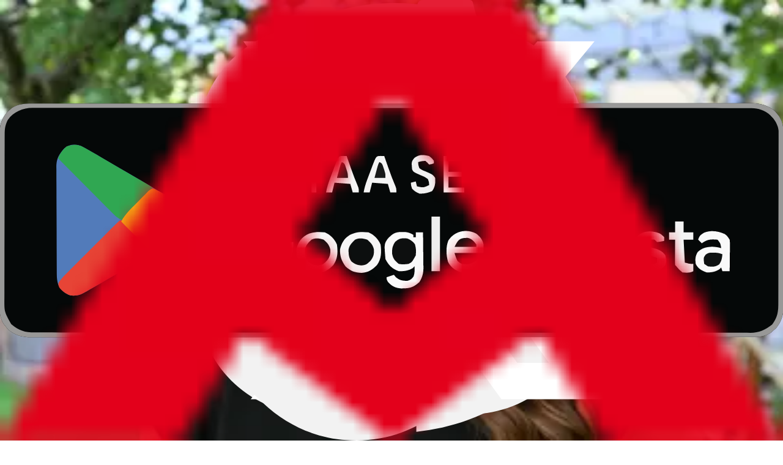

--- FILE ---
content_type: text/html; charset=utf-8
request_url: https://www.seiska.fi/listaus/sana/ina%20mikkola
body_size: 17872
content:
<!DOCTYPE html><html lang="fi"><head><meta charSet="utf-8"/><meta name="viewport" content="width=device-width, initial-scale=1"/><link rel="stylesheet" href="/_assets/a3f7c2e9b1d4f6a8/_next/static/css/d97bd3d7675adfa3.css" data-precedence="next"/><link rel="stylesheet" href="/_assets/a3f7c2e9b1d4f6a8/_next/static/css/c130fc35181fa3a0.css" data-precedence="next"/><link rel="preload" as="script" fetchPriority="low" href="/_assets/a3f7c2e9b1d4f6a8/_next/static/chunks/webpack-40c72d75e2d73d93.js"/><script src="/_assets/a3f7c2e9b1d4f6a8/_next/static/chunks/main-app-f3956634-0ade19a7f17c10bd.js" async=""></script><script src="/_assets/a3f7c2e9b1d4f6a8/_next/static/chunks/main-app-4a7382ad-c9d83a29db291b97.js" async=""></script><script src="/_assets/a3f7c2e9b1d4f6a8/_next/static/chunks/main-app-4c7823de-fce0971bc5af4219.js" async=""></script><script src="/_assets/a3f7c2e9b1d4f6a8/_next/static/chunks/main-app-362d063c-0c9f1558b31800a6.js" async=""></script><script src="/_assets/a3f7c2e9b1d4f6a8/_next/static/chunks/main-app-6808aa01-8ddcca04ab0a5c29.js" async=""></script><script src="/_assets/a3f7c2e9b1d4f6a8/_next/static/chunks/main-app-98a6762f-202a36045512fea8.js" async=""></script><script src="/_assets/a3f7c2e9b1d4f6a8/_next/static/chunks/main-app-ff30e0d3-410020b6d4c9aec5.js" async=""></script><script src="/_assets/a3f7c2e9b1d4f6a8/_next/static/chunks/main-app-89d5c698-68b7d7690b11bff9.js" async=""></script><script src="/_assets/a3f7c2e9b1d4f6a8/_next/static/chunks/react-query-vendor-0166d610fa785f1a.js" async=""></script><script src="/_assets/a3f7c2e9b1d4f6a8/_next/static/chunks/common-f3956634-bfd4a0de3cd40abb.js" async=""></script><script src="/_assets/a3f7c2e9b1d4f6a8/_next/static/chunks/common-b9fa02b6-90793fed41cd3276.js" async=""></script><script src="/_assets/a3f7c2e9b1d4f6a8/_next/static/chunks/common-b98d5b91-bdfdb8714d005abb.js" async=""></script><script src="/_assets/a3f7c2e9b1d4f6a8/_next/static/chunks/common-017397ff-48cf0c354c89a34e.js" async=""></script><script src="/_assets/a3f7c2e9b1d4f6a8/_next/static/chunks/common-b35596cd-18cf2124c27e574c.js" async=""></script><script src="/_assets/a3f7c2e9b1d4f6a8/_next/static/chunks/common-e6e59946-5c323318b6d37fa0.js" async=""></script><script src="/_assets/a3f7c2e9b1d4f6a8/_next/static/chunks/common-f5ef7187-5d5cce5111ebb6d3.js" async=""></script><script src="/_assets/a3f7c2e9b1d4f6a8/_next/static/chunks/app/global-error-a94cca45cd642278.js" async=""></script><script src="/_assets/a3f7c2e9b1d4f6a8/_next/static/chunks/app/layout-c7ce1c96083af05a.js" async=""></script><script src="/_assets/a3f7c2e9b1d4f6a8/_next/static/chunks/app/error-06011161a3e55506.js" async=""></script><script src="/_assets/a3f7c2e9b1d4f6a8/_next/static/chunks/app/not-found-1c8435505dcc32d4.js" async=""></script><script src="/_assets/a3f7c2e9b1d4f6a8/_next/static/chunks/app/listaus/sana/%5Bsana%5D/page-e2cad3a8ff8fb370.js" async=""></script><link rel="preload" href="https://www.googletagmanager.com/gtm.js?id=GTM-P4X7ZMPR" as="script"/><link rel="preload" href="https://securepubads.g.doubleclick.net/tag/js/gpt.js" as="script"/><link rel="preload" href="https://cdn.allermedia.se/se-aller-ads/prod/4.3.28/fi/aller-ads.bundle.min.js" as="script"/><link rel="preload" href="https://macro.adnami.io/macro/hosts/adsm.macro.seiska.fi.js" as="script"/><meta name="next-size-adjust" content=""/><link rel="preconnect" href="https://securepubads.g.doubleclick.net"/><link rel="preconnect" href="https://image.seiska.fi"/><link rel="preconnect" href="https://fundingchoicesmessages.google.com"/><link rel="dns-prefetch" href="https://www.google-analytics.com"/><link rel="dns-prefetch" href="https://sak.dnt-userreport.com"/><link rel="alternative" type="application/rss+xml" title="Seiska.fi - Viimeisimmät artikkelit" href="https://www.seiska.fi/latest.rss"/><meta name="facebook-domain-verification" content="6nwd5wl58ghf43tjk9viz2d9txssye"/><meta name="apple-itunes-app" content="app-id=6468239612"/><meta name="application-name" content="Seiska"/><meta name="apple-mobile-web-app-title" content="Seiska"/><meta name="mobile-web-app-capable" content="yes"/><meta name="apple-mobile-web-app-status-bar-style" content="default"/><meta name="theme-color" content="#FBE100"/><meta name="msapplication-navbutton-color" content="#FBE100"/><meta name="msapplication-TileColor" content="#FBE100"/><link rel="apple-touch-startup-image" media="screen and (device-width: 320px) and (device-height: 568px) and (-webkit-device-pixel-ratio: 2) and (orientation: portrait)" href="/pwa/ios_splash_screens/4__iPhone_SE__iPod_touch_5th_generation_and_later_portrait.webp"/><link rel="apple-touch-startup-image" media="screen and (device-width: 414px) and (device-height: 736px) and (-webkit-device-pixel-ratio: 3) and (orientation: portrait)" href="/pwa/ios_splash_screens/iPhone_8_Plus__iPhone_7_Plus__iPhone_6s_Plus__iPhone_6_Plus_portrait.webp"/><link rel="apple-touch-startup-image" media="screen and (device-width: 430px) and (device-height: 932px) and (-webkit-device-pixel-ratio: 3) and (orientation: landscape)" href="/pwa/ios_splash_screens/iPhone_15_Pro_Max__iPhone_15_Plus__iPhone_14_Pro_Max_landscape.webp"/><link rel="apple-touch-startup-image" media="screen and (device-width: 1024px) and (device-height: 1366px) and (-webkit-device-pixel-ratio: 2) and (orientation: portrait)" href="/pwa/ios_splash_screens/12.9__iPad_Pro_portrait.webp"/><link rel="apple-touch-startup-image" media="screen and (device-width: 768px) and (device-height: 1024px) and (-webkit-device-pixel-ratio: 2) and (orientation: landscape)" href="/pwa/ios_splash_screens/9.7__iPad_Pro__7.9__iPad_mini__9.7__iPad_Air__9.7__iPad_landscape.webp"/><link rel="apple-touch-startup-image" media="screen and (device-width: 810px) and (device-height: 1080px) and (-webkit-device-pixel-ratio: 2) and (orientation: landscape)" href="/pwa/ios_splash_screens/10.2__iPad_landscape.webp"/><link rel="apple-touch-startup-image" media="screen and (device-width: 834px) and (device-height: 1194px) and (-webkit-device-pixel-ratio: 2) and (orientation: landscape)" href="/pwa/ios_splash_screens/11__iPad_Pro__10.5__iPad_Pro_landscape.webp"/><link rel="apple-touch-startup-image" media="screen and (device-width: 768px) and (device-height: 1024px) and (-webkit-device-pixel-ratio: 2) and (orientation: portrait)" href="/pwa/ios_splash_screens/9.7__iPad_Pro__7.9__iPad_mini__9.7__iPad_Air__9.7__iPad_portrait.webp"/><link rel="apple-touch-startup-image" media="screen and (device-width: 375px) and (device-height: 812px) and (-webkit-device-pixel-ratio: 3) and (orientation: portrait)" href="/pwa/ios_splash_screens/iPhone_13_mini__iPhone_12_mini__iPhone_11_Pro__iPhone_XS__iPhone_X_portrait.webp"/><link rel="apple-touch-startup-image" media="screen and (device-width: 414px) and (device-height: 896px) and (-webkit-device-pixel-ratio: 2) and (orientation: landscape)" href="/pwa/ios_splash_screens/iPhone_11__iPhone_XR_landscape.webp"/><link rel="apple-touch-startup-image" media="screen and (device-width: 414px) and (device-height: 896px) and (-webkit-device-pixel-ratio: 3) and (orientation: landscape)" href="/pwa/ios_splash_screens/iPhone_11_Pro_Max__iPhone_XS_Max_landscape.webp"/><link rel="apple-touch-startup-image" media="screen and (device-width: 1032px) and (device-height: 1376px) and (-webkit-device-pixel-ratio: 2) and (orientation: portrait)" href="/pwa/ios_splash_screens/13__iPad_Pro_M4_portrait.webp"/><link rel="apple-touch-startup-image" media="screen and (device-width: 428px) and (device-height: 926px) and (-webkit-device-pixel-ratio: 3) and (orientation: landscape)" href="/pwa/ios_splash_screens/iPhone_14_Plus__iPhone_13_Pro_Max__iPhone_12_Pro_Max_landscape.webp"/><link rel="apple-touch-startup-image" media="screen and (device-width: 320px) and (device-height: 568px) and (-webkit-device-pixel-ratio: 2) and (orientation: landscape)" href="/pwa/ios_splash_screens/4__iPhone_SE__iPod_touch_5th_generation_and_later_landscape.webp"/><link rel="apple-touch-startup-image" media="screen and (device-width: 393px) and (device-height: 852px) and (-webkit-device-pixel-ratio: 3) and (orientation: landscape)" href="/pwa/ios_splash_screens/iPhone_15_Pro__iPhone_15__iPhone_14_Pro_landscape.webp"/><link rel="apple-touch-startup-image" media="screen and (device-width: 414px) and (device-height: 736px) and (-webkit-device-pixel-ratio: 3) and (orientation: landscape)" href="/pwa/ios_splash_screens/iPhone_8_Plus__iPhone_7_Plus__iPhone_6s_Plus__iPhone_6_Plus_landscape.webp"/><link rel="apple-touch-startup-image" media="screen and (device-width: 1024px) and (device-height: 1366px) and (-webkit-device-pixel-ratio: 2) and (orientation: landscape)" href="/pwa/ios_splash_screens/12.9__iPad_Pro_landscape.webp"/><link rel="apple-touch-startup-image" media="screen and (device-width: 834px) and (device-height: 1112px) and (-webkit-device-pixel-ratio: 2) and (orientation: portrait)" href="/pwa/ios_splash_screens/10.5__iPad_Air_portrait.webp"/><link rel="apple-touch-startup-image" media="screen and (device-width: 430px) and (device-height: 932px) and (-webkit-device-pixel-ratio: 3) and (orientation: portrait)" href="/pwa/ios_splash_screens/iPhone_15_Pro_Max__iPhone_15_Plus__iPhone_14_Pro_Max_portrait.webp"/><link rel="apple-touch-startup-image" media="screen and (device-width: 744px) and (device-height: 1133px) and (-webkit-device-pixel-ratio: 2) and (orientation: portrait)" href="/pwa/ios_splash_screens/8.3__iPad_Mini_portrait.webp"/><link rel="apple-touch-startup-image" media="screen and (device-width: 375px) and (device-height: 812px) and (-webkit-device-pixel-ratio: 3) and (orientation: landscape)" href="/pwa/ios_splash_screens/iPhone_13_mini__iPhone_12_mini__iPhone_11_Pro__iPhone_XS__iPhone_X_landscape.webp"/><link rel="apple-touch-startup-image" media="screen and (device-width: 390px) and (device-height: 844px) and (-webkit-device-pixel-ratio: 3) and (orientation: portrait)" href="/pwa/ios_splash_screens/iPhone_14__iPhone_13_Pro__iPhone_13__iPhone_12_Pro__iPhone_12_portrait.webp"/><link rel="apple-touch-startup-image" media="screen and (device-width: 834px) and (device-height: 1194px) and (-webkit-device-pixel-ratio: 2) and (orientation: portrait)" href="/pwa/ios_splash_screens/11__iPad_Pro__10.5__iPad_Pro_portrait.webp"/><link rel="apple-touch-startup-image" media="screen and (device-width: 834px) and (device-height: 1210px) and (-webkit-device-pixel-ratio: 2) and (orientation: landscape)" href="/pwa/ios_splash_screens/11__iPad_Pro_M4_landscape.webp"/><link rel="apple-touch-startup-image" media="screen and (device-width: 375px) and (device-height: 667px) and (-webkit-device-pixel-ratio: 2) and (orientation: landscape)" href="/pwa/ios_splash_screens/iPhone_8__iPhone_7__iPhone_6s__iPhone_6__4.7__iPhone_SE_landscape.webp"/><link rel="apple-touch-startup-image" media="screen and (device-width: 1032px) and (device-height: 1376px) and (-webkit-device-pixel-ratio: 2) and (orientation: landscape)" href="/pwa/ios_splash_screens/13__iPad_Pro_M4_landscape.webp"/><link rel="apple-touch-startup-image" media="screen and (device-width: 414px) and (device-height: 896px) and (-webkit-device-pixel-ratio: 3) and (orientation: portrait)" href="/pwa/ios_splash_screens/iPhone_11_Pro_Max__iPhone_XS_Max_portrait.webp"/><link rel="apple-touch-startup-image" media="screen and (device-width: 390px) and (device-height: 844px) and (-webkit-device-pixel-ratio: 3) and (orientation: landscape)" href="/pwa/ios_splash_screens/iPhone_14__iPhone_13_Pro__iPhone_13__iPhone_12_Pro__iPhone_12_landscape.webp"/><link rel="apple-touch-startup-image" media="screen and (device-width: 414px) and (device-height: 896px) and (-webkit-device-pixel-ratio: 2) and (orientation: portrait)" href="/pwa/ios_splash_screens/iPhone_11__iPhone_XR_portrait.webp"/><link rel="apple-touch-startup-image" media="screen and (device-width: 820px) and (device-height: 1180px) and (-webkit-device-pixel-ratio: 2) and (orientation: portrait)" href="/pwa/ios_splash_screens/10.9__iPad_Air_portrait.webp"/><link rel="apple-touch-startup-image" media="screen and (device-width: 834px) and (device-height: 1210px) and (-webkit-device-pixel-ratio: 2) and (orientation: portrait)" href="/pwa/ios_splash_screens/11__iPad_Pro_M4_portrait.webp"/><link rel="apple-touch-startup-image" media="screen and (device-width: 810px) and (device-height: 1080px) and (-webkit-device-pixel-ratio: 2) and (orientation: portrait)" href="/pwa/ios_splash_screens/10.2__iPad_portrait.webp"/><link rel="apple-touch-startup-image" media="screen and (device-width: 428px) and (device-height: 926px) and (-webkit-device-pixel-ratio: 3) and (orientation: portrait)" href="/pwa/ios_splash_screens/iPhone_14_Plus__iPhone_13_Pro_Max__iPhone_12_Pro_Max_portrait.webp"/><link rel="apple-touch-startup-image" media="screen and (device-width: 375px) and (device-height: 667px) and (-webkit-device-pixel-ratio: 2) and (orientation: portrait)" href="/pwa/ios_splash_screens/iPhone_8__iPhone_7__iPhone_6s__iPhone_6__4.7__iPhone_SE_portrait.webp"/><link rel="apple-touch-startup-image" media="screen and (device-width: 744px) and (device-height: 1133px) and (-webkit-device-pixel-ratio: 2) and (orientation: landscape)" href="/pwa/ios_splash_screens/8.3__iPad_Mini_landscape.webp"/><link rel="apple-touch-startup-image" media="screen and (device-width: 393px) and (device-height: 852px) and (-webkit-device-pixel-ratio: 3) and (orientation: portrait)" href="/pwa/ios_splash_screens/iPhone_15_Pro__iPhone_15__iPhone_14_Pro_portrait.webp"/><link rel="apple-touch-startup-image" media="screen and (device-width: 834px) and (device-height: 1112px) and (-webkit-device-pixel-ratio: 2) and (orientation: landscape)" href="/pwa/ios_splash_screens/10.5__iPad_Air_landscape.webp"/><link rel="apple-touch-startup-image" media="screen and (device-width: 820px) and (device-height: 1180px) and (-webkit-device-pixel-ratio: 2) and (orientation: landscape)" href="/pwa/ios_splash_screens/10.9__iPad_Air_landscape.webp"/><title>ina mikkola</title><meta name="description" content="Tuoreimmat ina mikkola-uutiset juuri nyt Seiska.fi:stä. Kumminkin luet!"/><link rel="manifest" href="/manifest.webmanifest"/><meta name="robots" content="index, follow"/><meta property="og:title" content="ina mikkola"/><meta property="og:description" content="Tuoreimmat ina mikkola-uutiset juuri nyt Seiska.fi:stä. Kumminkin luet!"/><meta property="og:image" content="https://www.seiska.fi/img/seiska-logo-2024-08.webp"/><meta property="og:image:alt" content="ina mikkola"/><meta property="og:type" content="website"/><meta name="twitter:card" content="summary_large_image"/><meta name="twitter:site" content="Seiska"/><meta name="twitter:creator" content="@seiska"/><meta name="twitter:title" content="ina mikkola"/><meta name="twitter:description" content="Tuoreimmat ina mikkola-uutiset juuri nyt Seiska.fi:stä. Kumminkin luet!"/><meta name="twitter:image" content="https://www.seiska.fi/img/seiska-logo-2024-08.webp"/><meta name="twitter:image:alt" content="ina mikkola"/><link rel="icon" href="/img/favicons/favicon.ico"/><script>(self.__next_s=self.__next_s||[]).push([0,{"type":"text/javascript","children":"\n          window.dataLayer = window.dataLayer || [];\n          window['gtag_enable_tcf_support'] = true;\n          if(!window.gtag) function gtag(){dataLayer.push(arguments);};\n          gtag('set', 'url_passthrough', true);\n          gtag('set', 'ads_data_redaction', true);\n          gtag('set', 'developer_id.dNzMyY2', true);\n          gtag('js', new Date());\n          ","id":"init-datalayer"}])</script><script>(self.__next_s=self.__next_s||[]).push(["https://securepubads.g.doubleclick.net/tag/js/gpt.js",{"async":true}])</script><script id="init-gpt">
            // Ensure we can interact with the GPT command array.
            window.pbjs = window.pbjs || { que: [] };
            window.googletag = window.googletag || { cmd: [] };
            window.googlefc = window.googlefc || {} ;
            window.googlefc.callbackQueue = window.googlefc.callbackQueue || [];
            window.ama = window.ama || {};
            window.ama.autoloadAds=true;
        </script><script id="dark-mode-script">(()=>{try{let a="dark-mode";"true"!==localStorage.darkMode&&("darkMode"in localStorage||!window.matchMedia("(prefers-color-scheme: dark)").matches)?document.documentElement.classList.remove(a):document.documentElement.classList.add(a),window.addEventListener("storage",b=>{"darkMode"===b.key&&("true"===localStorage.darkMode?document.documentElement.classList.add(a):document.documentElement.classList.remove(a))})}catch(a){console.error("Failed to set theme")}})();</script><script src="/_assets/a3f7c2e9b1d4f6a8/_next/static/chunks/polyfills-42372ed130431b0a.js" noModule=""></script></head><body id="seiska" class="l4"><div id="global-layout" data-app-webview="false" data-is-katso="false" data-is-article="false" data-is-frontpage="true" class="__variable_16e2cc __variable_0211ca relative w-full min-h-dvh flex flex-col font-sans bg-background"><div class="ad-slot-container"><div class="auto-collapse" id="top_ad-1" data-aller-ad-placement="top_ad"></div></div><header class="w-full bg-transparent flex flex-col z-[5]" data-testid="top-header"><nav class="bg-primary-yellow z-[5]" aria-label="main navigation" id="top-nav-bar"><ul class="page-content-width min-h-[58px] mobile:min-h-[80px] grid items-center list-none py-0 px-4 grid-cols-[1fr_auto] place-items-start"><li class="m-0"><a href="/" data-testid="seiska-logo" class="z-[2]" aria-label="Seiska logo"><svg class="h-[38px] tablet:h-[58px] py-[2px]" id="seiska-logo" xmlns="http://www.w3.org/2000/svg" height="58px" viewBox="0 0 528.8 499.85"><polygon class="fill-black" points="501.64 0 453.64 17.11 34.38 17.11 34.38 166.52 19.41 171.85 34.38 167.19 34.38 167.19 19.41 171.85 46.56 209.18 200.41 209.18 51.78 417.88 0 462.52 27.15 499.85 274.03 499.85 528.8 37.33 501.64 0"></polygon><polygon class="fill-[#ec1c24]" points="19.41 0 19.41 171.85 173.26 171.85 0 462.52 246.88 462.52 501.64 0 19.41 0"></polygon><polygon class="fill-white" points="297.03 58.37 296.59 165.28 398.56 165.65 295.95 230.62 295.95 343.99 228.35 277.49 118.25 337.46 182.24 232.26 113.93 171.79 222.91 171.79 297.03 58.37"></polygon></svg></a></li><li class="h-full flex items-center justify-end gap-x-3"><div class="flex gap-x-1"><a href="/button" class="items-center justify-center max-h-[42px] text-center line-clamp-1 text-lg mobile:text-xs tablet:text-[0.95rem] uppercase leading-[17.0167px] font-extrabold py-2 px-4 tablet:py-3 tablet:px-7 border-none rounded-md flex-wrap max-tablet:text-xs [@media(max-width:620px)]:text-[1.125rem] [@media(max-width:620px)]:w-[107px] [@media(max-width:620px)]:h-9 flex bg-primary-red text-primary-text-white [@media(max-width:620px)]:mr-3 space-x-1">Tilaa<!-- --> <span class="flex-wrap max-tablet:text-xs [@media(max-width:620px)]:text-[1.125rem] [@media(max-width:620px)]:w-[107px] [@media(max-width:620px)]:h-9 ml-1 text-primary-text-white hidden [@media(min-width:621px)]:flex">Lehti</span></a><a href="/contact/user_tips" data-testid="user_tips" class="items-center justify-center max-h-[42px] text-center line-clamp-1 text-lg mobile:text-xs tablet:text-[0.95rem] uppercase leading-[17.0167px] font-extrabold py-2 px-4 tablet:py-3 tablet:px-7 border-none rounded-md flex-wrap max-tablet:text-xs [@media(max-width:620px)]:text-[1.125rem] [@media(max-width:620px)]:w-[107px] [@media(max-width:620px)]:h-9 bg-primary-darker-green text-primary-text-white hidden [@media(min-width:621px)]:flex">Vinkkaa ja tienaa</a><a href="/verkkolehti" class="items-center justify-center max-h-[42px] text-center line-clamp-1 text-lg mobile:text-xs tablet:text-[0.95rem] uppercase leading-[17.0167px] font-extrabold py-2 px-4 tablet:py-3 tablet:px-7 border-none rounded-md flex-wrap max-tablet:text-xs [@media(max-width:620px)]:text-[1.125rem] [@media(max-width:620px)]:w-[107px] [@media(max-width:620px)]:h-9 text-primary-text-white bg-primary-blue [@media(min-width:621px)]:mr-2 hidden [@media(min-width:621px)]:flex">Digilehti</a></div><div class="max-mobile:hidden"><input class="hidden opacity-0" type="checkbox" id="dark-mode-top-nav" tabindex="-1" name="dark-mode-top-nav"/><label class="relative flex items-center font-bold select-none cursor-pointer text-primary-red text-[1.4375rem] min-w-[30px]" for="dark-mode-top-nav" tabindex="-1"><span class="sr-only">Vaihda tumma/vaalea tila</span><svg version="1.1" id="Layer_1" class="hidden dark:block" xmlns="http://www.w3.org/2000/svg" fill="#000000" x="0px" y="0px" viewBox="0 0 100 100"><path d="M18.1,80.3c-1.1-1.1-1.1-2.9,0-4l3.2-3.2c1.1-1.1,2.9-1.1,4,0l1.6,1.6c1.1,1.1,1.1,2.9,0,4l-3.2,3.2  c-1.1,1.1-2.9,1.1-4,0L18.1,80.3z M46,85c0-1.6,1.3-2.9,2.9-2.9h2.3c1.6,0,2.9,1.3,2.9,2.9v6.1c0,1.6-1.3,2.9-2.9,2.9h-2.3  c-1.6,0-2.9-1.3-2.9-2.9V85z M25.9,50c0-13.3,10.8-24.1,24.1-24.1S74.1,36.7,74.1,50S63.3,74.1,50,74.1S25.9,63.3,25.9,50z  M82.1,48.8c0-1.6,1.3-2.9,2.9-2.9h6.3c1.6,0,2.9,1.3,2.9,2.9v2.3c0,1.6-1.3,2.9-2.9,2.9H85c-1.6,0-2.9-1.3-2.9-2.9V48.8z  M73.1,78.8c-1.1-1.1-1.1-2.9,0-4l1.6-1.6c1.1-1.1,2.9-1.1,4,0l3.2,3.2c1.1,1.1,1.1,2.9,0,4L80.3,82c-1.1,1.1-2.9,1.1-4,0L73.1,78.8  z M76.3,18.1c1.1-1.1,2.9-1.1,4,0l1.6,1.6c1.1,1.1,1.1,2.9,0,4l-3.1,3.1c-1.1,1.1-2.9,1.1-4,0l-1.6-1.6c-1.1-1.1-1.1-2.9,0-4  L76.3,18.1z M5.8,48.8c0-1.6,1.3-2.9,2.9-2.9H15c1.6,0,2.9,1.3,2.9,2.9v2.3c0,1.6-1.3,2.9-2.9,2.9H8.7c-1.6,0-2.9-1.3-2.9-2.9V48.8z  M26.9,25.3c1.1-1.1,1.1-2.9,0-4.1l-3.2-3.2c-1.1-1.1-2.9-1.1-4,0l-1.6,1.6c-1.1,1.1-1.1,2.9,0,4l3.2,3.2c1.1,1.1,2.9,1.1,4,0  L26.9,25.3z M48.8,6C47.3,6,46,7.3,46,8.9V15c0,1.6,1.3,2.9,2.9,2.9h2.3c1.6,0,2.9-1.3,2.9-2.9V8.9C54,7.3,52.7,6,51.2,6H48.8z"></path></svg><svg version="1.1" id="Layer_1" xmlns="http://www.w3.org/2000/svg" class="dark:hidden" x="0px" y="0px" viewBox="0 0 100 100"><path d="M38.6,9.8C33,9.8,27.7,11,22.9,13c-2,0.9-2.1,3.6-0.3,4.9c9.7,7.3,16,18.9,16,32s-6.3,24.7-16,32  c-1.8,1.3-1.7,4.1,0.3,4.9c4.8,2.1,10.1,3.2,15.7,3.2c22.2,0,40.2-18,40.2-40.2S60.8,9.8,38.6,9.8z"></path></svg></label></div><div class="flex gap-x-3"><a href="/haku" data-testid="search-toggle" class="hidden mobile:flex items-center justify-center" id="search-toggle" aria-controls="search" aria-expanded="false" aria-label="Toggle Search"><svg class="size-6 text-black ease-in-out" viewBox="0 0 24 25" fill="none" xmlns="http://www.w3.org/2000/svg"><path d="M22.55 23.01L15.04 15.5" stroke="currentColor" stroke-width="3" stroke-miterlimit="10"></path><path d="M9.78 17.56C14.0768 17.56 17.56 14.0768 17.56 9.78C17.56 5.48322 14.0768 2 9.78 2C5.48322 2 2 5.48322 2 9.78C2 14.0768 5.48322 17.56 9.78 17.56Z" stroke="currentColor" stroke-width="3" stroke-miterlimit="10"></path></svg></a><a href="/auth/login?destination=/listaus/sana/ina%20mikkola" data-testid="user-button" class="no-underline cursor-pointer"><svg class="fill-black size-6" viewBox="0 0 25 25" aria-label="login avatar" xmlns="http://www.w3.org/2000/svg" fill="currentColor"><g clip-path="url(#clip0_3933_6898)"><path d="M17.4886 8.94367C17.4886 11.6984 15.2553 13.9317 12.5005 13.9317C9.74577 13.9317 7.51248 11.6984 7.51248 8.94367C7.51248 6.18892 9.74577 3.95563 12.5005 3.95563C15.2553 3.95563 17.4886 6.18892 17.4886 8.94367ZM25.0001 12.5005C25.0001 13.3481 24.9148 14.1956 24.7466 15.0185C24.5823 15.8214 24.3367 16.6115 24.0178 17.3658C23.7045 18.1065 23.317 18.8209 22.8649 19.489C22.4176 20.1508 21.9041 20.7727 21.3388 21.3388C21.1243 21.5533 20.9019 21.7598 20.6723 21.9583C20.2959 22.2836 19.9005 22.5874 19.489 22.8649C18.8209 23.3162 18.1065 23.7045 17.3658 24.0178C16.6107 24.3367 15.8214 24.5823 15.0185 24.7466C14.1948 24.9148 13.3481 25.0001 12.5005 25.0001C11.653 25.0001 10.8054 24.9148 9.98258 24.7466C9.17967 24.5823 8.38953 24.3367 7.63526 24.0178C6.89455 23.7045 6.18015 23.317 5.512 22.8649C5.10138 22.5874 4.70511 22.2836 4.32877 21.9583C4.09915 21.7598 3.87669 21.5533 3.66221 21.3388C3.09691 20.7735 2.58344 20.1508 2.13614 19.489C1.68486 18.8209 1.29656 18.1065 0.983215 17.3658C0.664287 16.6107 0.418712 15.8214 0.254464 15.0185C0.0862289 14.1948 0.000915527 13.3481 0.000915527 12.5005C0.000915527 11.653 0.0862289 10.8054 0.254464 9.98258C0.418712 9.17967 0.664287 8.38953 0.983215 7.63526C1.29656 6.89455 1.68406 6.18015 2.13614 5.512C2.58344 4.85022 3.09691 4.22831 3.66221 3.66221C4.22751 3.09691 4.85022 2.58344 5.512 2.13614C6.18015 1.68486 6.89455 1.29656 7.63526 0.983215C8.39033 0.664287 9.17967 0.418712 9.98258 0.254464C10.8062 0.0862289 11.653 0.000915527 12.5005 0.000915527C13.3481 0.000915527 14.1956 0.0862289 15.0185 0.254464C15.8214 0.418712 16.6115 0.664287 17.3658 0.983215C18.1065 1.29656 18.8209 1.68406 19.489 2.13614C20.1508 2.58344 20.7727 3.09691 21.3388 3.66221C21.9041 4.22751 22.4176 4.85022 22.8649 5.512C23.3162 6.18015 23.7045 6.89455 24.0178 7.63526C24.3367 8.39033 24.5823 9.17967 24.7466 9.98258C24.9148 10.8062 25.0001 11.653 25.0001 12.5005ZM23.4262 12.5005C23.4262 6.47596 18.5251 1.57483 12.5005 1.57483C6.47596 1.57483 1.57403 6.47596 1.57403 12.4997C1.57403 15.3629 2.68071 17.9725 4.48904 19.922C5.0065 17.0508 6.71276 15.0934 9.00426 14.143C9.32718 14.009 9.69474 14.0354 9.99374 14.2164C10.1923 14.3367 10.3996 14.442 10.6149 14.5337C11.212 14.7864 11.8459 14.914 12.4989 14.914C13.1519 14.914 13.7858 14.7856 14.383 14.5337C14.5983 14.4428 14.8056 14.3367 15.0041 14.2164C15.3031 14.0354 15.6707 14.009 15.9936 14.143C18.2859 15.0934 19.9921 17.0508 20.5088 19.922C22.3171 17.9717 23.4238 15.3621 23.4238 12.4997L23.4262 12.5005Z"></path></g></svg></a><button aria-controls="fixed Menu" aria-expanded="false" aria-label="Toggle navigation" class="w-6 flex place-items-center cursor-pointer border-0 p-0 ml-2 bg-transparent text-text" data-testid="menuToggle" type="button"><svg class="text-black" width="23" height="19" viewBox="0 0 23 19" xmlns="http://www.w3.org/2000/svg"><rect width="23" height="3" fill="currentColor"></rect><rect y="8" width="23" height="3" fill="currentColor"></rect><rect y="16" width="23" height="3" fill="currentColor"></rect></svg></button></div></li></ul></nav><nav aria-label="page navigation" class="relative flex z-[4] bg-primary-text-white dark:bg-[#1e1e1e] after:absolute after:right-0 after:content-[&#x27;&#x27;] after:h-full after:w-[45px] after:bg-gradient-to-l from-background to-transparent after:pointer-events-none" id="mainMenu" data-testid="nav-bar"><ul class="page-content-width flex items-center text-text font-bold bg-background overflow-x-auto hide-scrollbar large:overflow-x-hidden"><li class="flex-1"><a href="/" class="w-full h-[44px] grid place-items-center whitespace-nowrap capitalize text-[0.75rem] lg:text-[0.9rem] px-2.5 lg:px-2 text-text hover:text-primary-text-white dark:hover:text-secondary-text-dark hover:bg-hover-gray" id="Etusivu" aria-current="false">Etusivu</a></li><li class="flex-1"><a href="/vain-seiskassa" class="w-full h-[44px] grid place-items-center whitespace-nowrap capitalize text-[0.75rem] lg:text-[0.9rem] px-2.5 lg:px-2 text-text hover:text-primary-text-white dark:hover:text-secondary-text-dark hover:bg-hover-gray" id="Vain Seiskassa" aria-current="false">Vain Seiskassa</a></li><li class="flex-1"><a href="/kotimaa" class="w-full h-[44px] grid place-items-center whitespace-nowrap capitalize text-[0.75rem] lg:text-[0.9rem] px-2.5 lg:px-2 text-text hover:text-primary-text-white dark:hover:text-secondary-text-dark hover:bg-hover-gray" id="Kotimaa" aria-current="false">Kotimaa</a></li><li class="flex-1"><a href="/ulkomaat" class="w-full h-[44px] grid place-items-center whitespace-nowrap capitalize text-[0.75rem] lg:text-[0.9rem] px-2.5 lg:px-2 text-text hover:text-primary-text-white dark:hover:text-secondary-text-dark hover:bg-hover-gray" id="Ulkomaat" aria-current="false">Ulkomaat</a></li><li class="flex-1"><a href="/kuninkaalliset" class="w-full h-[44px] grid place-items-center whitespace-nowrap capitalize text-[0.75rem] lg:text-[0.9rem] px-2.5 lg:px-2 text-text hover:text-primary-text-white dark:hover:text-secondary-text-dark hover:bg-hover-gray" id="Kuninkaalliset" aria-current="false">Kuninkaalliset</a></li><li class="flex-1"><a href="/katso" class="w-full h-[44px] grid place-items-center whitespace-nowrap capitalize text-[0.75rem] lg:text-[0.9rem] px-2.5 lg:px-2 text-text hover:text-primary-text-white dark:hover:text-secondary-text-dark hover:bg-hover-gray" id="Katso" aria-current="false">Katso</a></li><li class="flex-1"><a href="/rikos" class="w-full h-[44px] grid place-items-center whitespace-nowrap capitalize text-[0.75rem] lg:text-[0.9rem] px-2.5 lg:px-2 text-text hover:text-primary-text-white dark:hover:text-secondary-text-dark hover:bg-hover-gray" id="Rikos" aria-current="false">Rikos</a></li><li class="flex-1"><a href="/urheilu" class="w-full h-[44px] grid place-items-center whitespace-nowrap capitalize text-[0.75rem] lg:text-[0.9rem] px-2.5 lg:px-2 text-text hover:text-primary-text-white dark:hover:text-secondary-text-dark hover:bg-hover-gray" id="Urheilu" aria-current="false">Urheilu</a></li><li class="flex-1"><a href="/ruoka" class="w-full h-[44px] grid place-items-center whitespace-nowrap capitalize text-[0.75rem] lg:text-[0.9rem] px-2.5 lg:px-2 text-text hover:text-primary-text-white dark:hover:text-secondary-text-dark hover:bg-hover-gray" id="Ruoka" aria-current="false">Ruoka</a></li><li class="flex-1"><a href="/terveys" class="w-full h-[44px] grid place-items-center whitespace-nowrap capitalize text-[0.75rem] lg:text-[0.9rem] px-2.5 lg:px-2 text-text hover:text-primary-text-white dark:hover:text-secondary-text-dark hover:bg-hover-gray" id="Terveys" aria-current="false">Terveys</a></li><li class="flex-1"><a href="/videot" class="w-full h-[44px] grid place-items-center whitespace-nowrap capitalize text-[0.75rem] lg:text-[0.9rem] px-2.5 lg:px-2 text-text hover:text-primary-text-white dark:hover:text-secondary-text-dark hover:bg-hover-gray" id="Videot" aria-current="false">Videot</a></li><li class="flex-1"><a href="/horoskooppi" class="w-full h-[44px] grid place-items-center whitespace-nowrap capitalize text-[0.75rem] lg:text-[0.9rem] px-2.5 lg:px-2 text-text hover:text-primary-text-white dark:hover:text-secondary-text-dark hover:bg-hover-gray" id="Horoskooppi" aria-current="false">Horoskooppi</a></li></ul></nav><menu class="page-content-width relative p-0 z-[3] opacity-0" id="navbar-menu" inert=""><ul class="absolute top-0 w-full flex flex-row items-start text-inherit py-6 px-10 m-0 bg-background transition-transform duration-200 -translate-y-full pointer-events-none shadow-[inset_0px_-5px_8px_-8px_rgba(0,0,0,0.5)] dark:shadow-[inset_0px_-5px_8px_-8px_rgba(255,255,255,0.5)]"><li class="flex flex-col mr-6 tablet:mr-16"><h3 class="text-[20px] leading-8 font-bold p-0 mb-2 cursor-default select-none text-text">Kategoriat</h3><menu class="p-0 m-0"><li class="list-none mb-1"><a href="/tuoreimmat?active=tuoreimmat" class="text-text" tabindex="-1">Tuoreimmat</a></li><li class="list-none mb-1"><a href="/tuoreimmat?active=suosituimmat" class="text-text" tabindex="-1">Luetuimmat</a></li><li class="list-none mb-1"><a href="/vain-seiskassa" class="text-text" tabindex="-1">Vain Seiskassa</a></li><li class="list-none mb-1"><a href="/kotimaa" class="text-text" tabindex="-1">Kotimaa</a></li><li class="list-none mb-1"><a href="/ulkomaat" class="text-text" tabindex="-1">Ulkomaat</a></li><li class="list-none mb-1"><a href="/kuninkaalliset" class="text-text" tabindex="-1">Kuninkaalliset</a></li><li class="list-none mb-1"><a href="/rikos" class="text-text" tabindex="-1">Rikos</a></li><li class="list-none mb-1"><a href="/urheilu" class="text-text" tabindex="-1">Urheilu</a></li><li class="list-none mb-1"><a href="/ruoka" class="text-text" tabindex="-1">Ruoka</a></li><li class="list-none mb-1"><a href="/terveys" class="text-text" tabindex="-1">Terveys</a></li><li class="list-none mb-1"><a href="/videot" class="text-text" tabindex="-1">Videot</a></li><li class="list-none mb-1"><a href="/horoskooppi" class="text-text" tabindex="-1">Horoskooppi</a></li></menu></li><li class="flex flex-col mr-6 tablet:mr-16"><h3 class="text-[20px] leading-8 font-bold p-0 mb-2 cursor-default select-none text-text">Katso</h3><menu class="p-0 m-0"><li class="list-none mb-1"><a href="/katso/artikkelit" class="text-text" tabindex="-1">Artikkelit</a></li><li class="list-none mb-1"><a href="/katso/ohjelmisto" class="text-text" tabindex="-1">Ohjelmatiedot</a></li><li class="list-none mb-1"><a href="/katso/katsojaluvut" class="text-text" tabindex="-1">Katsojaluvut</a></li></menu></li><li class="flex flex-col mr-6 tablet:mr-16"><h3 class="text-[20px] leading-8 font-bold p-0 mb-2 cursor-default select-none text-text">Muu</h3><menu class="p-0 m-0"><li class="list-none mb-1"><a href="/auth/login?destination=/listaus/sana/ina%20mikkola" class="text-text" color="inherit" tabindex="-1">Kirjaudu sisään</a></li><li class="list-none mb-1"><a href="/yhteystiedot" class="text-text" tabindex="-1">Yhteystiedot</a></li><li class="list-none mb-1"><a href="/info/seiskan-mobiilisovellus-on-nyt-entista-parempi-lataa-ja-kokeile/1245195" class="text-text" tabindex="-1">Seiskan mobiilisovellus</a></li><li class="list-none mb-1"><a href="https://www.seiska.fi/info/tilaa-uutisilmoitukset/1191910" class="text-text" tabindex="-1">Tilaa uutisilmoitukset</a></li><li class="list-none mb-1"><a href="/info/kommentoinnin-saannot/1116080" class="text-text" tabindex="-1">Kommentoinnin säännöt</a></li><li class="list-none mb-1"><a href="https://aller.fi/meista/tietosuoja/" class="text-text" tabindex="-1" target="_blank" rel="noreferrer">Tietosuojaseloste</a></li><li class="list-none mb-1"><a href="#" class="text-text" tabindex="-1">Evästeasetukset</a></li></menu></li><li class="flex flex-col mr-6 tablet:mr-16"><h3 class="text-[20px] leading-8 font-bold p-0 mb-2 cursor-default select-none text-text">Sivuston ulkoasu</h3><input class="hidden opacity-0" type="checkbox" id="dark-mode-navbar" tabindex="-1" name="dark-mode-navbar"/><label class="relative flex items-center text-[0.875rem] font-bold select-none cursor-pointer text-primary-red min-w-[25px]" for="dark-mode-navbar" tabindex="-1">Tumma tila</label></li></ul></menu></header><div class="bg-primary-red w-full katso:mb-2"><div style="--marquee-duration:82s" class="relative flex my-0 overflow-x-hidden group before:absolute before:inset-y-0 before:left-0 before:w-11 before:z-[1] before:bg-gradient-to-r before:to-transparent after:absolute after:inset-y-0 after:right-0 after:w-11 after:z-[1] after:bg-gradient-to-l after:to-transparent bg-primary-red before:hidden after:hidden large:before:block large:after:block large:max-w-screen-2xl large:mx-auto large:before:from-primary-red large:after:from-primary-red"><ul style="--marquee-start:0%;--marquee-end:-80%;--gap:16px" aria-label="Ticker marquee" class="flex animate-marquee [-webkit-backface-visibility:hidden] select-none space-x-4 whitespace-nowrap group-hover:pause box-border"><li aria-hidden="false" tabindex="0" data-testid="ticker-item" class="box-border"><a href="/kotimaa/joel-harkimo-ja-kastanja-rauhala-paljonpuhuvia-kuvia/2037396" class="flex gap-4 h-9 items-center ml-5 hover:opacity-90" tabindex="0"><img alt="" loading="lazy" width="20" height="20" decoding="async" data-nimg="1" class="size-5 object-contain mb-1" style="color:transparent" src="/img/icons/star-white.svg"/><span class="flex h-full place-items-center font-semibold text-[22px] font-khand text-white">Joel Harkimo ja Kastanja Rauhala: Paljonpuhuvia kuvia!</span></a></li><li aria-hidden="false" tabindex="0" data-testid="ticker-item" class="box-border"><a href="/kotimaa/esko-roine-saatteli-siskonsa-viimeiselle-matkalle-surun-paiva/2041160" class="flex gap-4 h-9 items-center ml-5 hover:opacity-90" tabindex="0"><img alt="" loading="lazy" width="20" height="20" decoding="async" data-nimg="1" class="size-5 object-contain mb-1" style="color:transparent" src="/img/icons/star-white.svg"/><span class="flex h-full place-items-center font-semibold text-[22px] font-khand text-white">Esko Roine saatteli siskonsa viimeiselle matkalle: &quot;Surun päivä&quot;</span></a></li><li aria-hidden="false" tabindex="0" data-testid="ticker-item" class="box-border"><a href="/vain-seiskassa/karita-ja-petri-tykan-erosaagasta-uutta-tietoa/2041348" class="flex gap-4 h-9 items-center ml-5 hover:opacity-90" tabindex="0"><img alt="" loading="lazy" width="20" height="20" decoding="async" data-nimg="1" class="size-5 object-contain mb-1" style="color:transparent" src="/img/icons/star-white.svg"/><span class="flex h-full place-items-center font-semibold text-[22px] font-khand text-white">Karita ja Petri Tykän erosaagasta uutta tietoa</span></a></li><li aria-hidden="true" tabindex="-1" data-testid="ticker-item" class="box-border"><a href="/kotimaa/joel-harkimo-ja-kastanja-rauhala-paljonpuhuvia-kuvia/2037396" class="flex gap-4 h-9 items-center ml-5 hover:opacity-90" tabindex="-1"><img alt="" loading="lazy" width="20" height="20" decoding="async" data-nimg="1" class="size-5 object-contain mb-1" style="color:transparent" src="/img/icons/star-white.svg"/><span class="flex h-full place-items-center font-semibold text-[22px] font-khand text-white">Joel Harkimo ja Kastanja Rauhala: Paljonpuhuvia kuvia!</span></a></li><li aria-hidden="true" tabindex="-1" data-testid="ticker-item" class="box-border"><a href="/kotimaa/esko-roine-saatteli-siskonsa-viimeiselle-matkalle-surun-paiva/2041160" class="flex gap-4 h-9 items-center ml-5 hover:opacity-90" tabindex="-1"><img alt="" loading="lazy" width="20" height="20" decoding="async" data-nimg="1" class="size-5 object-contain mb-1" style="color:transparent" src="/img/icons/star-white.svg"/><span class="flex h-full place-items-center font-semibold text-[22px] font-khand text-white">Esko Roine saatteli siskonsa viimeiselle matkalle: &quot;Surun päivä&quot;</span></a></li><li aria-hidden="true" tabindex="-1" data-testid="ticker-item" class="box-border"><a href="/vain-seiskassa/karita-ja-petri-tykan-erosaagasta-uutta-tietoa/2041348" class="flex gap-4 h-9 items-center ml-5 hover:opacity-90" tabindex="-1"><img alt="" loading="lazy" width="20" height="20" decoding="async" data-nimg="1" class="size-5 object-contain mb-1" style="color:transparent" src="/img/icons/star-white.svg"/><span class="flex h-full place-items-center font-semibold text-[22px] font-khand text-white">Karita ja Petri Tykän erosaagasta uutta tietoa</span></a></li><li aria-hidden="true" tabindex="-1" data-testid="ticker-item" class="box-border"><a href="/kotimaa/joel-harkimo-ja-kastanja-rauhala-paljonpuhuvia-kuvia/2037396" class="flex gap-4 h-9 items-center ml-5 hover:opacity-90" tabindex="-1"><img alt="" loading="lazy" width="20" height="20" decoding="async" data-nimg="1" class="size-5 object-contain mb-1" style="color:transparent" src="/img/icons/star-white.svg"/><span class="flex h-full place-items-center font-semibold text-[22px] font-khand text-white">Joel Harkimo ja Kastanja Rauhala: Paljonpuhuvia kuvia!</span></a></li><li aria-hidden="true" tabindex="-1" data-testid="ticker-item" class="box-border"><a href="/kotimaa/esko-roine-saatteli-siskonsa-viimeiselle-matkalle-surun-paiva/2041160" class="flex gap-4 h-9 items-center ml-5 hover:opacity-90" tabindex="-1"><img alt="" loading="lazy" width="20" height="20" decoding="async" data-nimg="1" class="size-5 object-contain mb-1" style="color:transparent" src="/img/icons/star-white.svg"/><span class="flex h-full place-items-center font-semibold text-[22px] font-khand text-white">Esko Roine saatteli siskonsa viimeiselle matkalle: &quot;Surun päivä&quot;</span></a></li><li aria-hidden="true" tabindex="-1" data-testid="ticker-item" class="box-border"><a href="/vain-seiskassa/karita-ja-petri-tykan-erosaagasta-uutta-tietoa/2041348" class="flex gap-4 h-9 items-center ml-5 hover:opacity-90" tabindex="-1"><img alt="" loading="lazy" width="20" height="20" decoding="async" data-nimg="1" class="size-5 object-contain mb-1" style="color:transparent" src="/img/icons/star-white.svg"/><span class="flex h-full place-items-center font-semibold text-[22px] font-khand text-white">Karita ja Petri Tykän erosaagasta uutta tietoa</span></a></li><li aria-hidden="true" tabindex="-1" data-testid="ticker-item" class="box-border"><a href="/kotimaa/joel-harkimo-ja-kastanja-rauhala-paljonpuhuvia-kuvia/2037396" class="flex gap-4 h-9 items-center ml-5 hover:opacity-90" tabindex="-1"><img alt="" loading="lazy" width="20" height="20" decoding="async" data-nimg="1" class="size-5 object-contain mb-1" style="color:transparent" src="/img/icons/star-white.svg"/><span class="flex h-full place-items-center font-semibold text-[22px] font-khand text-white">Joel Harkimo ja Kastanja Rauhala: Paljonpuhuvia kuvia!</span></a></li><li aria-hidden="true" tabindex="-1" data-testid="ticker-item" class="box-border"><a href="/kotimaa/esko-roine-saatteli-siskonsa-viimeiselle-matkalle-surun-paiva/2041160" class="flex gap-4 h-9 items-center ml-5 hover:opacity-90" tabindex="-1"><img alt="" loading="lazy" width="20" height="20" decoding="async" data-nimg="1" class="size-5 object-contain mb-1" style="color:transparent" src="/img/icons/star-white.svg"/><span class="flex h-full place-items-center font-semibold text-[22px] font-khand text-white">Esko Roine saatteli siskonsa viimeiselle matkalle: &quot;Surun päivä&quot;</span></a></li><li aria-hidden="true" tabindex="-1" data-testid="ticker-item" class="box-border"><a href="/vain-seiskassa/karita-ja-petri-tykan-erosaagasta-uutta-tietoa/2041348" class="flex gap-4 h-9 items-center ml-5 hover:opacity-90" tabindex="-1"><img alt="" loading="lazy" width="20" height="20" decoding="async" data-nimg="1" class="size-5 object-contain mb-1" style="color:transparent" src="/img/icons/star-white.svg"/><span class="flex h-full place-items-center font-semibold text-[22px] font-khand text-white">Karita ja Petri Tykän erosaagasta uutta tietoa</span></a></li><li aria-hidden="true" tabindex="-1" data-testid="ticker-item" class="box-border"><a href="/kotimaa/joel-harkimo-ja-kastanja-rauhala-paljonpuhuvia-kuvia/2037396" class="flex gap-4 h-9 items-center ml-5 hover:opacity-90" tabindex="-1"><img alt="" loading="lazy" width="20" height="20" decoding="async" data-nimg="1" class="size-5 object-contain mb-1" style="color:transparent" src="/img/icons/star-white.svg"/><span class="flex h-full place-items-center font-semibold text-[22px] font-khand text-white">Joel Harkimo ja Kastanja Rauhala: Paljonpuhuvia kuvia!</span></a></li><li aria-hidden="true" tabindex="-1" data-testid="ticker-item" class="box-border"><a href="/kotimaa/esko-roine-saatteli-siskonsa-viimeiselle-matkalle-surun-paiva/2041160" class="flex gap-4 h-9 items-center ml-5 hover:opacity-90" tabindex="-1"><img alt="" loading="lazy" width="20" height="20" decoding="async" data-nimg="1" class="size-5 object-contain mb-1" style="color:transparent" src="/img/icons/star-white.svg"/><span class="flex h-full place-items-center font-semibold text-[22px] font-khand text-white">Esko Roine saatteli siskonsa viimeiselle matkalle: &quot;Surun päivä&quot;</span></a></li><li aria-hidden="true" tabindex="-1" data-testid="ticker-item" class="box-border"><a href="/vain-seiskassa/karita-ja-petri-tykan-erosaagasta-uutta-tietoa/2041348" class="flex gap-4 h-9 items-center ml-5 hover:opacity-90" tabindex="-1"><img alt="" loading="lazy" width="20" height="20" decoding="async" data-nimg="1" class="size-5 object-contain mb-1" style="color:transparent" src="/img/icons/star-white.svg"/><span class="flex h-full place-items-center font-semibold text-[22px] font-khand text-white">Karita ja Petri Tykän erosaagasta uutta tietoa</span></a></li></ul></div></div><script type="text/javascript">if (!window.dataLayer) window.dataLayer = []; window.dataLayer.push({"context":"website","brand":"seiska"});</script><div class="flex-1 w-full mx-auto py-2 tablet:py-4"><div class="page-content-width"><div class="py-[1rem] px-0 text-center"><h1 class="bg-primary-yellow inline-block font-bold text-[2.25rem] mt-0 mb-[0.3rem] mx-0 leading-tight py-3 px-4 first-letter:uppercase">ina mikkola</h1></div><div class="h-5"></div><h2 class="text-text inline-block w-full m-0 py-2.5 px-4 font-open-sans font-bold text-[1.375rem] leading-relaxed">Tuoreimmat uutiset</h2><div class="grid self-center mx-auto max-w-[856px] gap-1.25 "><div class="flex h-[91px] my-1.5" data-testid="listing-card"><div class="w-full h-[91px] p-0 bg-background box-shadow"><a class="font-open-sans font-bold text-[1.12rem] leading-tight text-text flex items-center my-[5px] mx-2.5 h-auto tablet:h-[51px]" href="/katso/han-on-the-box-suomen-voittaja/2015181">Hän on The Box Suomen voittaja!</a><div class="py-3 px-0 h-4 max-w-[700px] mb-3 ml-3 flex items-center font-open-sans text-[0.813rem] leading-tight font-normal text-text"><time class="font-normal whitespace-nowrap">08.12.2025 21:00</time><span class="font-bold whitespace-nowrap mx-5 my-0"><span class="font-normal">Teksti: </span>Elisa Kantola</span><a href="/listaus/sana/katso" class="mobile:flex hidden items-center justify-center mr-2.5 px-3 font-bold leading-snug whitespace-nowrap capitalize text-black bg-primary-yellow rounded-[20px]"> katso</a><a href="/listaus/sana/ina%20mikkola" class="mobile:flex hidden items-center justify-center mr-2.5 px-3 font-bold leading-snug whitespace-nowrap capitalize text-black bg-primary-yellow rounded-[20px]">ina mikkola</a><a href="/listaus/sana/fathi%20ahmed" class="mobile:flex hidden items-center justify-center mr-2.5 px-3 font-bold leading-snug whitespace-nowrap capitalize text-black bg-primary-yellow rounded-[20px]"> fathi ahmed</a></div></div><a class="relative min-w-[156px] h-[91px]" href="/katso/han-on-the-box-suomen-voittaja/2015181"><img alt="Hän on The Box Suomen voittaja!" loading="lazy" decoding="async" data-nimg="fill" class="object-cover" style="position:absolute;height:100%;width:100%;left:0;top:0;right:0;bottom:0;color:transparent" src="https://image.seiska.fi/2015198.webp?width=370&amp;height=240&amp;x=0&amp;y=0&amp;cropw=100&amp;croph=100&amp;"/></a></div><div class="flex h-[91px] my-1.5" data-testid="listing-card"><div class="w-full h-[91px] p-0 bg-background box-shadow"><a class="font-open-sans font-bold text-[1.12rem] leading-tight text-text flex items-center my-[5px] mx-2.5 h-auto tablet:h-[51px]" href="/katso/kotimaisessa-tv-sarjassa-raju-riita-tuotannolta-suora-ulostulo/1994837">Kotimaisessa tv-sarjassa raju riita – tuotannolta suora ulostulo</a><div class="py-3 px-0 h-4 max-w-[700px] mb-3 ml-3 flex items-center font-open-sans text-[0.813rem] leading-tight font-normal text-text"><time class="font-normal whitespace-nowrap">17.11.2025 15:15</time><span class="font-bold whitespace-nowrap mx-5 my-0"><span class="font-normal">Teksti: </span>Sari Nurmo</span><a href="/listaus/sana/katso" class="mobile:flex hidden items-center justify-center mr-2.5 px-3 font-bold leading-snug whitespace-nowrap capitalize text-black bg-primary-yellow rounded-[20px]"> katso</a><a href="/listaus/sana/riita" class="mobile:flex hidden items-center justify-center mr-2.5 px-3 font-bold leading-snug whitespace-nowrap capitalize text-black bg-primary-yellow rounded-[20px]"> riita</a><a href="/listaus/sana/ruutu" class="mobile:flex hidden items-center justify-center mr-2.5 px-3 font-bold leading-snug whitespace-nowrap capitalize text-black bg-primary-yellow rounded-[20px]"> ruutu</a></div></div><a class="relative min-w-[156px] h-[91px]" href="/katso/kotimaisessa-tv-sarjassa-raju-riita-tuotannolta-suora-ulostulo/1994837"><img alt="Kotimaisessa tv-sarjassa raju riita – tuotannolta suora ulostulo" loading="lazy" decoding="async" data-nimg="fill" class="object-cover" style="position:absolute;height:100%;width:100%;left:0;top:0;right:0;bottom:0;color:transparent" src="https://image.seiska.fi/1994844.webp?width=370&amp;height=240&amp;x=0&amp;y=0&amp;cropw=100&amp;croph=100&amp;"/></a></div><div class="ad-slot-container"><div class="ad-divider article:px-5">Mainos</div><div class="block mb-4 [&amp;&gt;div]:mx-auto text-center ad-slot auto-collapse" id="responsive_1-general-1" data-aller-ad-placement="responsive_1"><div class="ad-placeholder animation"></div></div><div class="ad-divider article:px-5 frontpage:hidden">Mainos päättyy</div></div><div class="flex h-[91px] my-1.5" data-testid="listing-card"><div class="w-full h-[91px] p-0 bg-background box-shadow"><a class="font-open-sans font-bold text-[1.12rem] leading-tight text-text flex items-center my-[5px] mx-2.5 h-auto tablet:h-[51px]" href="/katso/marko-anttila-loukkantui-tv-kuvauksissa/1959896">Marko Anttila loukkantui tv-kuvauksissa</a><div class="py-3 px-0 h-4 max-w-[700px] mb-3 ml-3 flex items-center font-open-sans text-[0.813rem] leading-tight font-normal text-text"><time class="font-normal whitespace-nowrap">13.10.2025 11:15</time><span class="font-bold whitespace-nowrap mx-5 my-0"><span class="font-normal">Teksti: </span>Elisa Kantola</span><a href="/listaus/sana/katso" class="mobile:flex hidden items-center justify-center mr-2.5 px-3 font-bold leading-snug whitespace-nowrap capitalize text-black bg-primary-yellow rounded-[20px]"> katso</a><a href="/listaus/sana/ruutu" class="mobile:flex hidden items-center justify-center mr-2.5 px-3 font-bold leading-snug whitespace-nowrap capitalize text-black bg-primary-yellow rounded-[20px]"> ruutu</a><a href="/listaus/sana/viihde" class="mobile:flex hidden items-center justify-center mr-2.5 px-3 font-bold leading-snug whitespace-nowrap capitalize text-black bg-primary-yellow rounded-[20px]"> viihde</a></div></div><a class="relative min-w-[156px] h-[91px]" href="/katso/marko-anttila-loukkantui-tv-kuvauksissa/1959896"><img alt="Marko Anttila loukkantui tv-kuvauksissa" loading="lazy" decoding="async" data-nimg="fill" class="object-cover" style="position:absolute;height:100%;width:100%;left:0;top:0;right:0;bottom:0;color:transparent" src="https://image.seiska.fi/1931538.webp?width=370&amp;height=240&amp;x=22.43&amp;y=12.47&amp;cropw=57&amp;croph=21.34&amp;"/></a></div><div class="flex h-[91px] my-1.5" data-testid="listing-card"><div class="w-full h-[91px] p-0 bg-background box-shadow"><a class="font-open-sans font-bold text-[1.12rem] leading-tight text-text flex items-center my-[5px] mx-2.5 h-auto tablet:h-[51px]" href="/kotimaa/sapinaa-parisuhteeseen-seksin-ylipapitar-ina-mikkola-jakaa-vinkkinsa/1952480">Säpinää parisuhteeseen? Seksin ylipapitar Ina Mikkola jakaa vinkkinsä!</a><div class="py-3 px-0 h-4 max-w-[700px] mb-3 ml-3 flex items-center font-open-sans text-[0.813rem] leading-tight font-normal text-text"><time class="font-normal whitespace-nowrap">11.10.2025 19:00</time><span class="font-bold whitespace-nowrap mx-5 my-0"><span class="font-normal">Teksti: </span>Miikka Kaskinen</span><a href="/listaus/sana/kotimaa" class="mobile:flex hidden items-center justify-center mr-2.5 px-3 font-bold leading-snug whitespace-nowrap capitalize text-black bg-primary-yellow rounded-[20px]"> kotimaa</a><a href="/listaus/sana/ina%20mikkola" class="mobile:flex hidden items-center justify-center mr-2.5 px-3 font-bold leading-snug whitespace-nowrap capitalize text-black bg-primary-yellow rounded-[20px]">ina mikkola</a></div></div><a class="relative min-w-[156px] h-[91px]" href="/kotimaa/sapinaa-parisuhteeseen-seksin-ylipapitar-ina-mikkola-jakaa-vinkkinsa/1952480"><img alt="Säpinää parisuhteeseen? Seksin ylipapitar Ina Mikkola jakaa vinkkinsä!" loading="lazy" decoding="async" data-nimg="fill" class="object-cover" style="position:absolute;height:100%;width:100%;left:0;top:0;right:0;bottom:0;color:transparent" src="https://image.seiska.fi/1952546.webp?width=370&amp;height=240&amp;x=0&amp;y=0&amp;cropw=100&amp;croph=100&amp;"/></a></div><div class="flex h-[91px] my-1.5" data-testid="listing-card"><div class="w-full h-[91px] p-0 bg-background box-shadow"><a class="font-open-sans font-bold text-[1.12rem] leading-tight text-text flex items-center my-[5px] mx-2.5 h-auto tablet:h-[51px]" href="/katso/karita-tykka-palasi-televisioon-tassa-syy/1927288">Karita Tykkä palasi televisioon – tässä syy</a><div class="py-3 px-0 h-4 max-w-[700px] mb-3 ml-3 flex items-center font-open-sans text-[0.813rem] leading-tight font-normal text-text"><time class="font-normal whitespace-nowrap">27.09.2025 16:15</time><span class="font-bold whitespace-nowrap mx-5 my-0"><span class="font-normal">Teksti: </span>Toni Keränen</span><a href="/listaus/sana/ruutu" class="mobile:flex hidden items-center justify-center mr-2.5 px-3 font-bold leading-snug whitespace-nowrap capitalize text-black bg-primary-yellow rounded-[20px]"> ruutu</a><a href="/listaus/sana/katso" class="mobile:flex hidden items-center justify-center mr-2.5 px-3 font-bold leading-snug whitespace-nowrap capitalize text-black bg-primary-yellow rounded-[20px]"> katso</a><a href="/listaus/sana/nelonen" class="mobile:flex hidden items-center justify-center mr-2.5 px-3 font-bold leading-snug whitespace-nowrap capitalize text-black bg-primary-yellow rounded-[20px]"> nelonen</a></div></div><a class="relative min-w-[156px] h-[91px]" href="/katso/karita-tykka-palasi-televisioon-tassa-syy/1927288"><img alt="Karita Tykkä palasi televisioon – tässä syy" loading="lazy" decoding="async" data-nimg="fill" class="object-cover" style="position:absolute;height:100%;width:100%;left:0;top:0;right:0;bottom:0;color:transparent" src="https://image.seiska.fi/1927293.webp?width=370&amp;height=240&amp;x=0&amp;y=10.29&amp;cropw=96&amp;croph=36.02&amp;"/></a></div></div><div class="block text-center py-4"><button type="button" class="font-bold font-sans uppercase text-[1.5rem] text-text" data-testid="load-more-articles">+ Näytä lisää</button></div></div></div><footer data-testid="page-footer" role="contentinfo" class="dark:bg-background mt-[15px] p-0"><div role="contentinfo" class="flex flex-col relative min-h-[88px] bg-black py-4 px-[0.8rem]"><img alt="Scroll up" loading="lazy" width="35" height="35" decoding="async" data-nimg="1" class="absolute left-1/2 transform -translate-x-1/2 top-[-17.5px] cursor-pointer" style="color:transparent" src="/img/footer/arrow-up.svg"/><div class="page-content-width grid grid-cols-2 grid-rows-2 tablet:grid-cols-[1fr_auto_1fr] tablet:grid-rows-1"><a href="/" data-testid="seiska-footer-logo" class="z-[2]" aria-label="Seiska logo"><svg class="py-[2px] size-[28px] tablet:size-[48px] self-start max-tablet:col-start-1 max-tablet:row-start-1" id="seiska-logo" width="34" height="32" viewBox="0 0 34 32" fill="none" xmlns="http://www.w3.org/2000/svg"><path fill="#f2f2f2" d="M15.164 11.6977L20.0399 4.09579L20.0109 11.2613L26.719 11.2855L19.9682 15.6407V23.2392L15.5218 18.7821L8.27833 22.8016L12.4885 15.7499L10.5512 14.0033L0.5 31.1836H16.7408L33.5 0.183594H1.77687V11.7017L15.164 11.6977Z"></path></svg></a><span class="sr-only" id="seiska-footer-menu">Palvelut ja ehdot</span><ul aria-labelledby="seiska-footer-menu" class="self-center list-none w-full h-full flex p-0 justify-between items-center mt-[10px] tablet:mt-0 max-tablet:row-start-2 max-tablet:col-span-2"><li class="relative flex whitespace-nowrap tablet:px-10 text-white"><a href="/button" data-testid="tilaa-seiska" class="h-full mx-auto font-bold text-white text-[0.704rem] tablet:text-[0.875rem]">Tilaa lehti</a></li><li class="relative flex whitespace-nowrap tablet:px-10 text-white w-[50%] before:content-[&#x27;|&#x27;] before:absolute before:left-0 before:leading-[1] after:content-[&#x27;|&#x27;] after:absolute after:right-0 after:leading-[1]"><a href="/contact/user_tips" data-testid="vinkkaa-ja-tienaa" class="h-full mx-auto font-bold text-white text-[0.704rem] tablet:text-[0.875rem]">Vinkkaa ja tienaa</a></li><li class="relative flex whitespace-nowrap tablet:px-10 text-white"><a href="http://oma.aller.fi/digi/" data-testid="lue-digilehteä" class="h-full mx-auto font-bold text-white text-[0.704rem] tablet:text-[0.875rem]">Digilehti</a></li></ul><div data-testid="seiska-social-media" class="ml-auto flex flex-row self-center h-[22px] mobile:h-[31px] max-tablet:col-start-2 max-tablet:row-start-1"><a href="https://www.facebook.com/seiska.fi" data-testid="facebook-logo" class="relative mx-[7px] size-[22px] mobile:size-[31px]" target="_blank" rel="noreferrer" aria-label="facebook"><img alt="facebook" loading="lazy" decoding="async" data-nimg="fill" class="object-contain" style="position:absolute;height:100%;width:100%;left:0;top:0;right:0;bottom:0;color:transparent" src="/img/footer/social-media-icons/facebook.svg"/></a><a href="https://www.instagram.com/seiskaofficial/" data-testid="instagram-logo" class="relative mx-[7px] size-[22px] mobile:size-[31px]" target="_blank" rel="noreferrer" aria-label="instagram"><img alt="instagram" loading="lazy" decoding="async" data-nimg="fill" class="object-contain" style="position:absolute;height:100%;width:100%;left:0;top:0;right:0;bottom:0;color:transparent" src="/img/footer/social-media-icons/instagram.svg"/></a><a href="https://twitter.com/seiska" data-testid="twitter-logo" class="relative mx-[7px] size-[22px] mobile:size-[31px]" target="_blank" rel="noreferrer" aria-label="twitter"><img alt="twitter" loading="lazy" decoding="async" data-nimg="fill" class="object-contain" style="position:absolute;height:100%;width:100%;left:0;top:0;right:0;bottom:0;color:transparent" src="/img/footer/social-media-icons/twitter.svg"/></a><a href="https://www.tiktok.com/@seiskaofficial" data-testid="tiktok-logo" class="relative mx-[7px] size-[22px] mobile:size-[31px]" target="_blank" rel="noreferrer" aria-label="tiktok"><img alt="tiktok" loading="lazy" decoding="async" data-nimg="fill" class="object-contain" style="position:absolute;height:100%;width:100%;left:0;top:0;right:0;bottom:0;color:transparent" src="/img/footer/social-media-icons/tiktok.svg"/></a></div></div><div data-testid="app-store" class="min-h-[69px] mt-0 flex flex-col items-center justify-center"><p class="text-[0.75rem] my-[12px] text-white text-center font-open-sans font-semibold">Seiska on parasta sovelluksessa!</p><div class="flex items-center justify-center mt-[5px] max-h-[50px]"><a href="https://apps.apple.com/fi/app/seiska/id6468239612?l=fi" data-testid="apple-store" class="relative mx-[5px] w-[148.37px] h-[43.93px] mobile:w-[179px] mobile:min-h-[69px]" aria-label="Apple Store"><img alt="Apple Store" loading="lazy" decoding="async" data-nimg="fill" class="object-contain" style="position:absolute;height:100%;width:100%;left:0;top:0;right:0;bottom:0;color:transparent" src="/img/footer/app-store-icons/apple-store.svg"/></a><a href="https://play.google.com/store/apps/details?id=com.aller.seiska" data-testid="google-play-store" class="relative mx-[5px] w-[148.37px] h-[52px] mobile:w-[179px] mobile:h-[62px]" aria-label="Google Play Store"><img alt="Google Play Store" loading="lazy" decoding="async" data-nimg="fill" class="object-contain" style="position:absolute;height:100%;width:100%;left:0;top:0;right:0;bottom:0;color:transparent" src="/img/footer/app-store-icons/google-play.svg"/></a></div></div></div><div class="page-content-width grid grid-cols-[60px_1fr] min-h-[56px]"><div class="flex items-center text-center ml-[5px] max-mobile:ml-[10px]"><a href="https://aller.fi" class="relative py-[0.5rem] text-center tablet:w-[40px] tablet:h-[31px] min-w-[44px] h-[35px]" target="_blank" rel="noreferrer" aria-label="Aller Media Oy"><img alt="Aller" data-testid="aller-footer-logo" loading="lazy" decoding="async" data-nimg="fill" class="object-contain size-auto" style="position:absolute;height:100%;width:100%;left:0;top:0;right:0;bottom:0;color:transparent" src="/img/aller_red.webp"/></a></div><ul class="flex flex-wrap items-center ml-[5px] my-[16px]"><li class="list-none m-0 p-0 flex items-center"><a href="https://aller.fi/asiakaspalvelu/" class="sans font-normal tablet:text-[0.75rem] text-[0.66rem] text-center text-black dark:text-primary-text-white px-[1.2rem] py-[0.5rem]" rel="noreferrer" target="_blank">Asiakaspalvelu</a></li><li class="list-none m-0 p-0 flex items-center"><a href="https://aller.fi/mainostajalle/seiska/" class="sans font-normal tablet:text-[0.75rem] text-[0.66rem] text-center text-black dark:text-primary-text-white px-[1.2rem] py-[0.5rem]" rel="noreferrer" target="_blank">Mediamyynti</a></li><li class="list-none m-0 p-0 flex items-center"><a href="https://aller.fi/meista/tietosuoja/" class="sans font-normal tablet:text-[0.75rem] text-[0.66rem] text-center text-black dark:text-primary-text-white px-[1.2rem] py-[0.5rem]" rel="noreferrer" target="_blank">Tietosuojaseloste</a></li><li class="list-none m-0 p-0 flex items-center"><a href="https://aller.fi/kayttoehdot" class="sans font-normal tablet:text-[0.75rem] text-[0.66rem] text-center text-black dark:text-primary-text-white px-[1.2rem] py-[0.5rem]" rel="noreferrer" target="_blank">Käyttöehdot</a></li><li class="list-none m-0 p-0 flex items-center"><a href="#" data-testid="cookie-settings" class="font-sans font-normal text-[0.75rem] text-center text-black dark:text-white px-[1.2rem] py-[0.5rem] max-tablet:text-[0.66rem]">Evästeasetukset</a></li></ul></div></footer></div><noscript>Tarvitset JavaScriptin käyttöön tämän sovelluksen.<img height="1" width="1" style="display:none" alt="" src="https://www.facebook.com/tr?id=1247854925372314&amp;ev=PageView&amp;noscript=1"/></noscript><script src="/_assets/a3f7c2e9b1d4f6a8/_next/static/chunks/webpack-40c72d75e2d73d93.js" id="_R_" async=""></script><script>(self.__next_f=self.__next_f||[]).push([0])</script><script>self.__next_f.push([1,"1:\"$Sreact.fragment\"\n3:I[9766,[],\"\"]\n4:I[98924,[],\"\"]\n6:I[24431,[],\"OutletBoundary\"]\n9:I[24431,[],\"ViewportBoundary\"]\nb:I[24431,[],\"MetadataBoundary\"]\nd:I[31681,[\"2294\",\"static/chunks/react-query-vendor-0166d610fa785f1a.js\",\"871\",\"static/chunks/common-f3956634-bfd4a0de3cd40abb.js\",\"1847\",\"static/chunks/common-b9fa02b6-90793fed41cd3276.js\",\"7733\",\"static/chunks/common-b98d5b91-bdfdb8714d005abb.js\",\"9466\",\"static/chunks/common-017397ff-48cf0c354c89a34e.js\",\"8066\",\"static/chunks/common-b35596cd-18cf2124c27e574c.js\",\"8146\",\"static/chunks/common-e6e59946-5c323318b6d37fa0.js\",\"680\",\"static/chunks/common-f5ef7187-5d5cce5111ebb6d3.js\",\"4219\",\"static/chunks/app/global-error-a94cca45cd642278.js\"],\"default\"]\n:HL[\"/_assets/a3f7c2e9b1d4f6a8/_next/static/media/3fa12c705f732e00-s.p.woff2\",\"font\",{\"crossOrigin\":\"\",\"type\":\"font/woff2\"}]\n:HL[\"/_assets/a3f7c2e9b1d4f6a8/_next/static/media/4824d8e4de43aa59-s.p.woff2\",\"font\",{\"crossOrigin\":\"\",\"type\":\"font/woff2\"}]\n:HL[\"/_assets/a3f7c2e9b1d4f6a8/_next/static/media/50a7baa9edcda941-s.p.woff2\",\"font\",{\"crossOrigin\":\"\",\"type\":\"font/woff2\"}]\n:HL[\"/_assets/a3f7c2e9b1d4f6a8/_next/static/media/5c0c2bcbaa4149ca-s.p.woff2\",\"font\",{\"crossOrigin\":\"\",\"type\":\"font/woff2\"}]\n:HL[\"/_assets/a3f7c2e9b1d4f6a8/_next/static/media/b3291d31cfb11329-s.p.woff2\",\"font\",{\"crossOrigin\":\"\",\"type\":\"font/woff2\"}]\n:HL[\"/_assets/a3f7c2e9b1d4f6a8/_next/static/media/d956b4afd31f9a11-s.p.woff2\",\"font\",{\"crossOrigin\":\"\",\"type\":\"font/woff2\"}]\n:HL[\"/_assets/a3f7c2e9b1d4f6a8/_next/static/media/e807dee2426166ad-s.p.woff2\",\"font\",{\"crossOrigin\":\"\",\"type\":\"font/woff2\"}]\n:HL[\"/_assets/a3f7c2e9b1d4f6a8/_next/static/css/d97bd3d7675adfa3.css\",\"style\"]\n:HL[\"/_assets/a3f7c2e9b1d4f6a8/_next/static/css/c130fc35181fa3a0.css\",\"style\"]\n"])</script><script>self.__next_f.push([1,"0:{\"P\":null,\"b\":\"bW7DzNE7weBCg8_8OaFdn\",\"p\":\"/_assets/a3f7c2e9b1d4f6a8\",\"c\":[\"\",\"listaus\",\"sana\",\"ina%20mikkola\"],\"i\":false,\"f\":[[[\"\",{\"children\":[\"listaus\",{\"children\":[\"sana\",{\"children\":[[\"sana\",\"ina%20mikkola\",\"d\"],{\"children\":[\"__PAGE__\",{}]}]}]}]},\"$undefined\",\"$undefined\",true],[\"\",[\"$\",\"$1\",\"c\",{\"children\":[[[\"$\",\"link\",\"0\",{\"rel\":\"stylesheet\",\"href\":\"/_assets/a3f7c2e9b1d4f6a8/_next/static/css/d97bd3d7675adfa3.css\",\"precedence\":\"next\",\"crossOrigin\":\"$undefined\",\"nonce\":\"$undefined\"}],[\"$\",\"link\",\"1\",{\"rel\":\"stylesheet\",\"href\":\"/_assets/a3f7c2e9b1d4f6a8/_next/static/css/c130fc35181fa3a0.css\",\"precedence\":\"next\",\"crossOrigin\":\"$undefined\",\"nonce\":\"$undefined\"}]],\"$L2\"]}],{\"children\":[\"listaus\",[\"$\",\"$1\",\"c\",{\"children\":[null,[\"$\",\"$L3\",null,{\"parallelRouterKey\":\"children\",\"error\":\"$undefined\",\"errorStyles\":\"$undefined\",\"errorScripts\":\"$undefined\",\"template\":[\"$\",\"$L4\",null,{}],\"templateStyles\":\"$undefined\",\"templateScripts\":\"$undefined\",\"notFound\":\"$undefined\",\"forbidden\":\"$undefined\",\"unauthorized\":\"$undefined\"}]]}],{\"children\":[\"sana\",[\"$\",\"$1\",\"c\",{\"children\":[null,[\"$\",\"$L3\",null,{\"parallelRouterKey\":\"children\",\"error\":\"$undefined\",\"errorStyles\":\"$undefined\",\"errorScripts\":\"$undefined\",\"template\":[\"$\",\"$L4\",null,{}],\"templateStyles\":\"$undefined\",\"templateScripts\":\"$undefined\",\"notFound\":\"$undefined\",\"forbidden\":\"$undefined\",\"unauthorized\":\"$undefined\"}]]}],{\"children\":[[\"sana\",\"ina%20mikkola\",\"d\"],[\"$\",\"$1\",\"c\",{\"children\":[null,[\"$\",\"$L3\",null,{\"parallelRouterKey\":\"children\",\"error\":\"$undefined\",\"errorStyles\":\"$undefined\",\"errorScripts\":\"$undefined\",\"template\":[\"$\",\"$L4\",null,{}],\"templateStyles\":\"$undefined\",\"templateScripts\":\"$undefined\",\"notFound\":\"$undefined\",\"forbidden\":\"$undefined\",\"unauthorized\":\"$undefined\"}]]}],{\"children\":[\"__PAGE__\",[\"$\",\"$1\",\"c\",{\"children\":[\"$L5\",null,[\"$\",\"$L6\",null,{\"children\":[\"$L7\",\"$L8\"]}]]}],{},null,false]},null,false]},null,false]},null,false]},null,false],[\"$\",\"$1\",\"h\",{\"children\":[null,[[\"$\",\"$L9\",null,{\"children\":\"$La\"}],[\"$\",\"meta\",null,{\"name\":\"next-size-adjust\",\"content\":\"\"}]],[\"$\",\"$Lb\",null,{\"children\":\"$Lc\"}]]}],false]],\"m\":\"$undefined\",\"G\":[\"$d\",[[\"$\",\"link\",\"0\",{\"rel\":\"stylesheet\",\"href\":\"/_assets/a3f7c2e9b1d4f6a8/_next/static/css/d97bd3d7675adfa3.css\",\"precedence\":\"next\",\"crossOrigin\":\"$undefined\",\"nonce\":\"$undefined\"}]]],\"s\":false,\"S\":false}\n"])</script><script>self.__next_f.push([1,"a:[[\"$\",\"meta\",\"0\",{\"charSet\":\"utf-8\"}],[\"$\",\"meta\",\"1\",{\"name\":\"viewport\",\"content\":\"width=device-width, initial-scale=1\"}]]\n7:null\n"])</script><script>self.__next_f.push([1,"e:I[98202,[\"2294\",\"static/chunks/react-query-vendor-0166d610fa785f1a.js\",\"871\",\"static/chunks/common-f3956634-bfd4a0de3cd40abb.js\",\"1847\",\"static/chunks/common-b9fa02b6-90793fed41cd3276.js\",\"7733\",\"static/chunks/common-b98d5b91-bdfdb8714d005abb.js\",\"9466\",\"static/chunks/common-017397ff-48cf0c354c89a34e.js\",\"8066\",\"static/chunks/common-b35596cd-18cf2124c27e574c.js\",\"8146\",\"static/chunks/common-e6e59946-5c323318b6d37fa0.js\",\"680\",\"static/chunks/common-f5ef7187-5d5cce5111ebb6d3.js\",\"7177\",\"static/chunks/app/layout-c7ce1c96083af05a.js\"],\"GoogleTagManager\"]\nf:I[41402,[\"2294\",\"static/chunks/react-query-vendor-0166d610fa785f1a.js\",\"871\",\"static/chunks/common-f3956634-bfd4a0de3cd40abb.js\",\"1847\",\"static/chunks/common-b9fa02b6-90793fed41cd3276.js\",\"7733\",\"static/chunks/common-b98d5b91-bdfdb8714d005abb.js\",\"9466\",\"static/chunks/common-017397ff-48cf0c354c89a34e.js\",\"8066\",\"static/chunks/common-b35596cd-18cf2124c27e574c.js\",\"8146\",\"static/chunks/common-e6e59946-5c323318b6d37fa0.js\",\"680\",\"static/chunks/common-f5ef7187-5d5cce5111ebb6d3.js\",\"7177\",\"static/chunks/app/layout-c7ce1c96083af05a.js\"],\"\"]\n"])</script><script>self.__next_f.push([1,"2:[\"$\",\"html\",null,{\"lang\":\"fi\",\"suppressHydrationWarning\":true,\"children\":[[\"$\",\"head\",null,{\"children\":[[\"$\",\"link\",null,{\"rel\":\"preconnect\",\"href\":\"https://securepubads.g.doubleclick.net\"}],[\"$\",\"link\",null,{\"rel\":\"preconnect\",\"href\":\"https://image.seiska.fi\"}],[\"$\",\"link\",null,{\"rel\":\"preconnect\",\"href\":\"https://fundingchoicesmessages.google.com\"}],[\"$\",\"link\",null,{\"rel\":\"dns-prefetch\",\"href\":\"https://www.google-analytics.com\"}],[\"$\",\"link\",null,{\"rel\":\"dns-prefetch\",\"href\":\"https://sak.dnt-userreport.com\"}],[\"$\",\"link\",null,{\"rel\":\"alternative\",\"type\":\"application/rss+xml\",\"title\":\"Seiska.fi - Viimeisimmät artikkelit\",\"href\":\"https://www.seiska.fi/latest.rss\"}],[\"$\",\"meta\",null,{\"name\":\"facebook-domain-verification\",\"content\":\"6nwd5wl58ghf43tjk9viz2d9txssye\"}],[\"$\",\"meta\",null,{\"name\":\"apple-itunes-app\",\"content\":\"app-id=6468239612\"}],false,[\"$\",\"$Le\",null,{\"gtmId\":\"GTM-P4X7ZMPR\"}],[\"$\",\"$Lf\",null,{\"id\":\"init-datalayer\",\"type\":\"text/javascript\",\"strategy\":\"beforeInteractive\",\"children\":\"\\n          window.dataLayer = window.dataLayer || [];\\n          window['gtag_enable_tcf_support'] = true;\\n          if(!window.gtag) function gtag(){dataLayer.push(arguments);};\\n          gtag('set', 'url_passthrough', true);\\n          gtag('set', 'ads_data_redaction', true);\\n          gtag('set', 'developer_id.dNzMyY2', true);\\n          gtag('js', new Date());\\n          \"}],[\"$\",\"$Lf\",\"gpt-script\",{\"src\":\"https://securepubads.g.doubleclick.net/tag/js/gpt.js\",\"async\":true,\"strategy\":\"beforeInteractive\"}],[[\"$\",\"meta\",null,{\"name\":\"application-name\",\"content\":\"Seiska\"}],[\"$\",\"meta\",null,{\"name\":\"apple-mobile-web-app-title\",\"content\":\"Seiska\"}],[\"$\",\"meta\",null,{\"name\":\"mobile-web-app-capable\",\"content\":\"yes\"}],[\"$\",\"meta\",null,{\"name\":\"apple-mobile-web-app-status-bar-style\",\"content\":\"default\"}],[\"$\",\"meta\",null,{\"name\":\"theme-color\",\"content\":\"#FBE100\"}],[\"$\",\"meta\",null,{\"name\":\"msapplication-navbutton-color\",\"content\":\"#FBE100\"}],[\"$\",\"meta\",null,{\"name\":\"msapplication-TileColor\",\"content\":\"#FBE100\"}],[\"$\",\"link\",null,{\"rel\":\"apple-touch-startup-image\",\"media\":\"screen and (device-width: 320px) and (device-height: 568px) and (-webkit-device-pixel-ratio: 2) and (orientation: portrait)\",\"href\":\"/pwa/ios_splash_screens/4__iPhone_SE__iPod_touch_5th_generation_and_later_portrait.webp\"}],[\"$\",\"link\",null,{\"rel\":\"apple-touch-startup-image\",\"media\":\"screen and (device-width: 414px) and (device-height: 736px) and (-webkit-device-pixel-ratio: 3) and (orientation: portrait)\",\"href\":\"/pwa/ios_splash_screens/iPhone_8_Plus__iPhone_7_Plus__iPhone_6s_Plus__iPhone_6_Plus_portrait.webp\"}],[\"$\",\"link\",null,{\"rel\":\"apple-touch-startup-image\",\"media\":\"screen and (device-width: 430px) and (device-height: 932px) and (-webkit-device-pixel-ratio: 3) and (orientation: landscape)\",\"href\":\"/pwa/ios_splash_screens/iPhone_15_Pro_Max__iPhone_15_Plus__iPhone_14_Pro_Max_landscape.webp\"}],[\"$\",\"link\",null,{\"rel\":\"apple-touch-startup-image\",\"media\":\"screen and (device-width: 1024px) and (device-height: 1366px) and (-webkit-device-pixel-ratio: 2) and (orientation: portrait)\",\"href\":\"/pwa/ios_splash_screens/12.9__iPad_Pro_portrait.webp\"}],[\"$\",\"link\",null,{\"rel\":\"apple-touch-startup-image\",\"media\":\"screen and (device-width: 768px) and (device-height: 1024px) and (-webkit-device-pixel-ratio: 2) and (orientation: landscape)\",\"href\":\"/pwa/ios_splash_screens/9.7__iPad_Pro__7.9__iPad_mini__9.7__iPad_Air__9.7__iPad_landscape.webp\"}],[\"$\",\"link\",null,{\"rel\":\"apple-touch-startup-image\",\"media\":\"screen and (device-width: 810px) and (device-height: 1080px) and (-webkit-device-pixel-ratio: 2) and (orientation: landscape)\",\"href\":\"/pwa/ios_splash_screens/10.2__iPad_landscape.webp\"}],[\"$\",\"link\",null,{\"rel\":\"apple-touch-startup-image\",\"media\":\"screen and (device-width: 834px) and (device-height: 1194px) and (-webkit-device-pixel-ratio: 2) and (orientation: landscape)\",\"href\":\"/pwa/ios_splash_screens/11__iPad_Pro__10.5__iPad_Pro_landscape.webp\"}],\"$L10\",\"$L11\",\"$L12\",\"$L13\",\"$L14\",\"$L15\",\"$L16\",\"$L17\",\"$L18\",\"$L19\",\"$L1a\",\"$L1b\",\"$L1c\",\"$L1d\",\"$L1e\",\"$L1f\",\"$L20\",\"$L21\",\"$L22\",\"$L23\",\"$L24\",\"$L25\",\"$L26\",\"$L27\",\"$L28\",\"$L29\",\"$L2a\",\"$L2b\",\"$L2c\",\"$L2d\",\"$L2e\"],\"$L2f\",\"$L30\",\"$L31\",false]}],\"$L32\"]}]\n"])</script><script>self.__next_f.push([1,"33:I[36309,[\"2294\",\"static/chunks/react-query-vendor-0166d610fa785f1a.js\",\"871\",\"static/chunks/common-f3956634-bfd4a0de3cd40abb.js\",\"1847\",\"static/chunks/common-b9fa02b6-90793fed41cd3276.js\",\"7733\",\"static/chunks/common-b98d5b91-bdfdb8714d005abb.js\",\"9466\",\"static/chunks/common-017397ff-48cf0c354c89a34e.js\",\"8066\",\"static/chunks/common-b35596cd-18cf2124c27e574c.js\",\"8146\",\"static/chunks/common-e6e59946-5c323318b6d37fa0.js\",\"680\",\"static/chunks/common-f5ef7187-5d5cce5111ebb6d3.js\",\"7177\",\"static/chunks/app/layout-c7ce1c96083af05a.js\"],\"OnPageLoad\"]\n34:I[29588,[\"2294\",\"static/chunks/react-query-vendor-0166d610fa785f1a.js\",\"871\",\"static/chunks/common-f3956634-bfd4a0de3cd40abb.js\",\"1847\",\"static/chunks/common-b9fa02b6-90793fed41cd3276.js\",\"7733\",\"static/chunks/common-b98d5b91-bdfdb8714d005abb.js\",\"9466\",\"static/chunks/common-017397ff-48cf0c354c89a34e.js\",\"8066\",\"static/chunks/common-b35596cd-18cf2124c27e574c.js\",\"8146\",\"static/chunks/common-e6e59946-5c323318b6d37fa0.js\",\"680\",\"static/chunks/common-f5ef7187-5d5cce5111ebb6d3.js\",\"7177\",\"static/chunks/app/layout-c7ce1c96083af05a.js\"],\"AdConfigsProvider\"]\n35:I[65314,[\"2294\",\"static/chunks/react-query-vendor-0166d610fa785f1a.js\",\"871\",\"static/chunks/common-f3956634-bfd4a0de3cd40abb.js\",\"1847\",\"static/chunks/common-b9fa02b6-90793fed41cd3276.js\",\"7733\",\"static/chunks/common-b98d5b91-bdfdb8714d005abb.js\",\"9466\",\"static/chunks/common-017397ff-48cf0c354c89a34e.js\",\"8066\",\"static/chunks/common-b35596cd-18cf2124c27e574c.js\",\"8146\",\"static/chunks/common-e6e59946-5c323318b6d37fa0.js\",\"680\",\"static/chunks/common-f5ef7187-5d5cce5111ebb6d3.js\",\"7177\",\"static/chunks/app/layout-c7ce1c96083af05a.js\"],\"default\"]\n36:I[36309,[\"2294\",\"static/chunks/react-query-vendor-0166d610fa785f1a.js\",\"871\",\"static/chunks/common-f3956634-bfd4a0de3cd40abb.js\",\"1847\",\"static/chunks/common-b9fa02b6-90793fed41cd3276.js\",\"7733\",\"static/chunks/common-b98d5b91-bdfdb8714d005abb.js\",\"9466\",\"static/chunks/common-017397ff-48cf0c354c89a34e.js\",\"8066\",\"static/chunks/common-b35596cd-18cf2124c27e574c.js\",\"8146\",\"static"])</script><script>self.__next_f.push([1,"/chunks/common-e6e59946-5c323318b6d37fa0.js\",\"680\",\"static/chunks/common-f5ef7187-5d5cce5111ebb6d3.js\",\"7177\",\"static/chunks/app/layout-c7ce1c96083af05a.js\"],\"AfterHydration\"]\n10:[\"$\",\"link\",null,{\"rel\":\"apple-touch-startup-image\",\"media\":\"screen and (device-width: 768px) and (device-height: 1024px) and (-webkit-device-pixel-ratio: 2) and (orientation: portrait)\",\"href\":\"/pwa/ios_splash_screens/9.7__iPad_Pro__7.9__iPad_mini__9.7__iPad_Air__9.7__iPad_portrait.webp\"}]\n11:[\"$\",\"link\",null,{\"rel\":\"apple-touch-startup-image\",\"media\":\"screen and (device-width: 375px) and (device-height: 812px) and (-webkit-device-pixel-ratio: 3) and (orientation: portrait)\",\"href\":\"/pwa/ios_splash_screens/iPhone_13_mini__iPhone_12_mini__iPhone_11_Pro__iPhone_XS__iPhone_X_portrait.webp\"}]\n12:[\"$\",\"link\",null,{\"rel\":\"apple-touch-startup-image\",\"media\":\"screen and (device-width: 414px) and (device-height: 896px) and (-webkit-device-pixel-ratio: 2) and (orientation: landscape)\",\"href\":\"/pwa/ios_splash_screens/iPhone_11__iPhone_XR_landscape.webp\"}]\n13:[\"$\",\"link\",null,{\"rel\":\"apple-touch-startup-image\",\"media\":\"screen and (device-width: 414px) and (device-height: 896px) and (-webkit-device-pixel-ratio: 3) and (orientation: landscape)\",\"href\":\"/pwa/ios_splash_screens/iPhone_11_Pro_Max__iPhone_XS_Max_landscape.webp\"}]\n14:[\"$\",\"link\",null,{\"rel\":\"apple-touch-startup-image\",\"media\":\"screen and (device-width: 1032px) and (device-height: 1376px) and (-webkit-device-pixel-ratio: 2) and (orientation: portrait)\",\"href\":\"/pwa/ios_splash_screens/13__iPad_Pro_M4_portrait.webp\"}]\n15:[\"$\",\"link\",null,{\"rel\":\"apple-touch-startup-image\",\"media\":\"screen and (device-width: 428px) and (device-height: 926px) and (-webkit-device-pixel-ratio: 3) and (orientation: landscape)\",\"href\":\"/pwa/ios_splash_screens/iPhone_14_Plus__iPhone_13_Pro_Max__iPhone_12_Pro_Max_landscape.webp\"}]\n16:[\"$\",\"link\",null,{\"rel\":\"apple-touch-startup-image\",\"media\":\"screen and (device-width: 320px) and (device-height: 568px) and (-webkit-device-pixel-ratio: 2) and (orientation: landscape)\""])</script><script>self.__next_f.push([1,",\"href\":\"/pwa/ios_splash_screens/4__iPhone_SE__iPod_touch_5th_generation_and_later_landscape.webp\"}]\n17:[\"$\",\"link\",null,{\"rel\":\"apple-touch-startup-image\",\"media\":\"screen and (device-width: 393px) and (device-height: 852px) and (-webkit-device-pixel-ratio: 3) and (orientation: landscape)\",\"href\":\"/pwa/ios_splash_screens/iPhone_15_Pro__iPhone_15__iPhone_14_Pro_landscape.webp\"}]\n18:[\"$\",\"link\",null,{\"rel\":\"apple-touch-startup-image\",\"media\":\"screen and (device-width: 414px) and (device-height: 736px) and (-webkit-device-pixel-ratio: 3) and (orientation: landscape)\",\"href\":\"/pwa/ios_splash_screens/iPhone_8_Plus__iPhone_7_Plus__iPhone_6s_Plus__iPhone_6_Plus_landscape.webp\"}]\n19:[\"$\",\"link\",null,{\"rel\":\"apple-touch-startup-image\",\"media\":\"screen and (device-width: 1024px) and (device-height: 1366px) and (-webkit-device-pixel-ratio: 2) and (orientation: landscape)\",\"href\":\"/pwa/ios_splash_screens/12.9__iPad_Pro_landscape.webp\"}]\n1a:[\"$\",\"link\",null,{\"rel\":\"apple-touch-startup-image\",\"media\":\"screen and (device-width: 834px) and (device-height: 1112px) and (-webkit-device-pixel-ratio: 2) and (orientation: portrait)\",\"href\":\"/pwa/ios_splash_screens/10.5__iPad_Air_portrait.webp\"}]\n1b:[\"$\",\"link\",null,{\"rel\":\"apple-touch-startup-image\",\"media\":\"screen and (device-width: 430px) and (device-height: 932px) and (-webkit-device-pixel-ratio: 3) and (orientation: portrait)\",\"href\":\"/pwa/ios_splash_screens/iPhone_15_Pro_Max__iPhone_15_Plus__iPhone_14_Pro_Max_portrait.webp\"}]\n1c:[\"$\",\"link\",null,{\"rel\":\"apple-touch-startup-image\",\"media\":\"screen and (device-width: 744px) and (device-height: 1133px) and (-webkit-device-pixel-ratio: 2) and (orientation: portrait)\",\"href\":\"/pwa/ios_splash_screens/8.3__iPad_Mini_portrait.webp\"}]\n1d:[\"$\",\"link\",null,{\"rel\":\"apple-touch-startup-image\",\"media\":\"screen and (device-width: 375px) and (device-height: 812px) and (-webkit-device-pixel-ratio: 3) and (orientation: landscape)\",\"href\":\"/pwa/ios_splash_screens/iPhone_13_mini__iPhone_12_mini__iPhone_11_Pro__iPhone_XS__iPhone_X_landscape.webp\"}]\n1e:["])</script><script>self.__next_f.push([1,"\"$\",\"link\",null,{\"rel\":\"apple-touch-startup-image\",\"media\":\"screen and (device-width: 390px) and (device-height: 844px) and (-webkit-device-pixel-ratio: 3) and (orientation: portrait)\",\"href\":\"/pwa/ios_splash_screens/iPhone_14__iPhone_13_Pro__iPhone_13__iPhone_12_Pro__iPhone_12_portrait.webp\"}]\n1f:[\"$\",\"link\",null,{\"rel\":\"apple-touch-startup-image\",\"media\":\"screen and (device-width: 834px) and (device-height: 1194px) and (-webkit-device-pixel-ratio: 2) and (orientation: portrait)\",\"href\":\"/pwa/ios_splash_screens/11__iPad_Pro__10.5__iPad_Pro_portrait.webp\"}]\n20:[\"$\",\"link\",null,{\"rel\":\"apple-touch-startup-image\",\"media\":\"screen and (device-width: 834px) and (device-height: 1210px) and (-webkit-device-pixel-ratio: 2) and (orientation: landscape)\",\"href\":\"/pwa/ios_splash_screens/11__iPad_Pro_M4_landscape.webp\"}]\n21:[\"$\",\"link\",null,{\"rel\":\"apple-touch-startup-image\",\"media\":\"screen and (device-width: 375px) and (device-height: 667px) and (-webkit-device-pixel-ratio: 2) and (orientation: landscape)\",\"href\":\"/pwa/ios_splash_screens/iPhone_8__iPhone_7__iPhone_6s__iPhone_6__4.7__iPhone_SE_landscape.webp\"}]\n22:[\"$\",\"link\",null,{\"rel\":\"apple-touch-startup-image\",\"media\":\"screen and (device-width: 1032px) and (device-height: 1376px) and (-webkit-device-pixel-ratio: 2) and (orientation: landscape)\",\"href\":\"/pwa/ios_splash_screens/13__iPad_Pro_M4_landscape.webp\"}]\n23:[\"$\",\"link\",null,{\"rel\":\"apple-touch-startup-image\",\"media\":\"screen and (device-width: 414px) and (device-height: 896px) and (-webkit-device-pixel-ratio: 3) and (orientation: portrait)\",\"href\":\"/pwa/ios_splash_screens/iPhone_11_Pro_Max__iPhone_XS_Max_portrait.webp\"}]\n24:[\"$\",\"link\",null,{\"rel\":\"apple-touch-startup-image\",\"media\":\"screen and (device-width: 390px) and (device-height: 844px) and (-webkit-device-pixel-ratio: 3) and (orientation: landscape)\",\"href\":\"/pwa/ios_splash_screens/iPhone_14__iPhone_13_Pro__iPhone_13__iPhone_12_Pro__iPhone_12_landscape.webp\"}]\n25:[\"$\",\"link\",null,{\"rel\":\"apple-touch-startup-image\",\"media\":\"screen and (device-width: 414px) and"])</script><script>self.__next_f.push([1," (device-height: 896px) and (-webkit-device-pixel-ratio: 2) and (orientation: portrait)\",\"href\":\"/pwa/ios_splash_screens/iPhone_11__iPhone_XR_portrait.webp\"}]\n26:[\"$\",\"link\",null,{\"rel\":\"apple-touch-startup-image\",\"media\":\"screen and (device-width: 820px) and (device-height: 1180px) and (-webkit-device-pixel-ratio: 2) and (orientation: portrait)\",\"href\":\"/pwa/ios_splash_screens/10.9__iPad_Air_portrait.webp\"}]\n27:[\"$\",\"link\",null,{\"rel\":\"apple-touch-startup-image\",\"media\":\"screen and (device-width: 834px) and (device-height: 1210px) and (-webkit-device-pixel-ratio: 2) and (orientation: portrait)\",\"href\":\"/pwa/ios_splash_screens/11__iPad_Pro_M4_portrait.webp\"}]\n28:[\"$\",\"link\",null,{\"rel\":\"apple-touch-startup-image\",\"media\":\"screen and (device-width: 810px) and (device-height: 1080px) and (-webkit-device-pixel-ratio: 2) and (orientation: portrait)\",\"href\":\"/pwa/ios_splash_screens/10.2__iPad_portrait.webp\"}]\n29:[\"$\",\"link\",null,{\"rel\":\"apple-touch-startup-image\",\"media\":\"screen and (device-width: 428px) and (device-height: 926px) and (-webkit-device-pixel-ratio: 3) and (orientation: portrait)\",\"href\":\"/pwa/ios_splash_screens/iPhone_14_Plus__iPhone_13_Pro_Max__iPhone_12_Pro_Max_portrait.webp\"}]\n2a:[\"$\",\"link\",null,{\"rel\":\"apple-touch-startup-image\",\"media\":\"screen and (device-width: 375px) and (device-height: 667px) and (-webkit-device-pixel-ratio: 2) and (orientation: portrait)\",\"href\":\"/pwa/ios_splash_screens/iPhone_8__iPhone_7__iPhone_6s__iPhone_6__4.7__iPhone_SE_portrait.webp\"}]\n2b:[\"$\",\"link\",null,{\"rel\":\"apple-touch-startup-image\",\"media\":\"screen and (device-width: 744px) and (device-height: 1133px) and (-webkit-device-pixel-ratio: 2) and (orientation: landscape)\",\"href\":\"/pwa/ios_splash_screens/8.3__iPad_Mini_landscape.webp\"}]\n2c:[\"$\",\"link\",null,{\"rel\":\"apple-touch-startup-image\",\"media\":\"screen and (device-width: 393px) and (device-height: 852px) and (-webkit-device-pixel-ratio: 3) and (orientation: portrait)\",\"href\":\"/pwa/ios_splash_screens/iPhone_15_Pro__iPhone_15__iPhone_14_Pro_portrait.webp\"}]\n2d:[\"$\",\"li"])</script><script>self.__next_f.push([1,"nk\",null,{\"rel\":\"apple-touch-startup-image\",\"media\":\"screen and (device-width: 834px) and (device-height: 1112px) and (-webkit-device-pixel-ratio: 2) and (orientation: landscape)\",\"href\":\"/pwa/ios_splash_screens/10.5__iPad_Air_landscape.webp\"}]\n2e:[\"$\",\"link\",null,{\"rel\":\"apple-touch-startup-image\",\"media\":\"screen and (device-width: 820px) and (device-height: 1180px) and (-webkit-device-pixel-ratio: 2) and (orientation: landscape)\",\"href\":\"/pwa/ios_splash_screens/10.9__iPad_Air_landscape.webp\"}]\n2f:[\"$\",\"script\",null,{\"id\":\"init-gpt\",\"dangerouslySetInnerHTML\":{\"__html\":\"\\n            // Ensure we can interact with the GPT command array.\\n            window.pbjs = window.pbjs || { que: [] };\\n            window.googletag = window.googletag || { cmd: [] };\\n            window.googlefc = window.googlefc || {} ;\\n            window.googlefc.callbackQueue = window.googlefc.callbackQueue || [];\\n            window.ama = window.ama || {};\\n            window.ama.autoloadAds=true;\\n        \"}}]\n30:[\"$\",\"$Lf\",\"ads-micro-service\",{\"async\":true,\"src\":\"https://cdn.allermedia.se/se-aller-ads/prod/4.3.28/fi/aller-ads.bundle.min.js\",\"strategy\":\"afterInteractive\"}]\n31:[\"$\",\"$L33\",null,{}]\n"])</script><script>self.__next_f.push([1,"32:[\"$\",\"body\",null,{\"id\":\"seiska\",\"className\":\"l4\",\"children\":[[\"$\",\"$L34\",null,{\"data\":{\"networkCode\":\"134926372\",\"dfpId\":\"seiska.fi\",\"name\":\"Seiska\",\"gamSection\":\"general\",\"gamSiteId\":\"seiska.fi\",\"countryCode\":\"fi\",\"enableAdnami\":\"true\",\"enableDemandManager\":\"true\",\"demandManagerUrl\":\"https://micro.rubiconproject.com/prebid/dynamic/13046.js\",\"enableWallpaperAds\":\"true\",\"fetchMarginPercentDesk\":50,\"renderMarginPercentDesk\":25,\"fetchMarginPercentMob\":50,\"renderMarginPercentMob\":25,\"video\":{\"clickToPlay\":\"L2TmcMt1\",\"autoPlay\":\"jBbaKqQv\"},\"videopage\":null,\"statscollector\":{\"samplerate\":6,\"enabled\":true},\"ads\":[{\"placement\":\"top_ad\",\"sizes\":{\"desktop\":[[1,2]],\"mobile\":[[1,2],[300,220]]},\"target\":\"top_ad\"},{\"placement\":\"responsive_1\",\"target\":\"responsive_1\",\"sizes\":{\"desktop\":[[980,240],[980,400],[980,90],[980,200],[1,2],[468,600],[980,600],[980,300]],\"mobile\":[[320,320],[300,300],[300,250]]}},{\"placement\":\"intext_ad_1\",\"sizes\":{\"desktop\":[[980,120],[980,400],[980,240],[980,200],[728,90],[1,2],[980,600],[468,600],[980,300],[970,570],[970,550]],\"mobile\":[[300,250],[300,300],[320,320],[300,600],[320,480],[320,600],[300,240],[300,210]]},\"target\":\"intext_ad_1\"},{\"placement\":\"intext_ad_2\",\"sizes\":{\"desktop\":[[980,120],[980,400],[980,240],[900,200],[728,90],[980,300],[980,600],[468,600]],\"mobile\":[[300,250],[320,320],[300,600],[300,300],[320,480],[320,600]]},\"target\":\"intext_ad_2\"},{\"placement\":\"responsive_2\",\"sizes\":{\"desktop\":[[980,120],[980,400],[980,90],[980,200],[980,240],[980,600],[980,300]],\"mobile\":[[320,320],[300,300],[300,250],[320,480],[300,600]]},\"target\":\"responsive_2\"},{\"placement\":\"intext_ad_3\",\"sizes\":{\"desktop\":[[980,120],[980,200],[980,240],[980,400],[728,90],[1,2],[980,300],[980,600],[468,600],[970,570],[970,550]],\"mobile\":[[300,250],[320,320],[300,300],[300,600],[320,480],[320,600],[300,240],[300,210]]},\"target\":\"intext_ad_3\"},{\"placement\":\"intext_ad_4\",\"sizes\":{\"desktop\":[[980,120],[728,90],[980,400],[980,240],[980,200],[468,600],[980,300],[980,600]],\"mobile\":[[300,250],[320,320],[300,600],[320,480],[300,300],[320,600]]},\"target\":\"intext_ad_4\"},{\"placement\":\"intext_ad_5\",\"sizes\":{\"desktop\":[[980,120],[980,200],[980,240],[980,400],[728,90],[980,300],[980,600],[1,2],[468,600],[970,570],[970,550]],\"mobile\":[[300,250],[320,320],[300,300],[300,600],[320,480],[320,600],[300,240],[300,210]]},\"target\":\"intext_ad_5\"},{\"placement\":\"intext_ad_6\",\"sizes\":{\"desktop\":[[980,120],[728,90],[980,400],[980,240],[980,200],[980,300],[980,600],[468,600]],\"mobile\":[[300,250],[320,320],[300,600],[320,480],[300,300],[320,600]]},\"target\":\"intext_ad_6\"},{\"placement\":\"intext_ad_7\",\"sizes\":{\"desktop\":[[980,120],[980,200],[980,240],[980,400],[728,90],[980,300],[980,600],[1,2],[468,600],[970,570],[970,550]],\"mobile\":[[300,250],[320,320],[300,300],[300,600],[320,480],[320,600],[300,240],[300,210]]},\"target\":\"intext_ad_7\"},{\"placement\":\"intext_ad_8\",\"sizes\":{\"desktop\":[[980,120],[728,90],[980,400],[980,240],[980,200],[980,300],[980,600],[468,600]],\"mobile\":[[300,250],[320,320],[300,600],[320,480],[300,300],[320,600]]},\"target\":\"intext_ad_8\"},{\"placement\":\"responsive_4\",\"sizes\":{\"desktop\":[[980,120],[980,400],[980,90],[980,200],[980,240],[980,600],[980,300]],\"mobile\":[[300,250],[300,300],[320,320],[320,480],[300,600],[320,600]]},\"target\":\"responsive_4\"},{\"placement\":\"responsive_5\",\"sizes\":{\"desktop\":[[980,400],[980,90],[980,200],[1,2],[980,120],[980,240],[980,600],[980,300]],\"mobile\":[[300,250],[320,320],[320,480],[300,600],[300,300],[320,600]]},\"target\":\"responsive_5\"},{\"placement\":\"responsive_6\",\"sizes\":{\"desktop\":[[980,120],[980,400],[980,90],[980,200],[980,240],[980,600],[980,300]],\"mobile\":[[300,250],[300,600],[300,300],[320,320],[320,480],[320,600]]},\"target\":\"responsive_6\"},{\"placement\":\"responsive_7\",\"sizes\":{\"desktop\":[[980,120],[980,400],[980,90],[980,200],[1,2],[980,240],[980,600],[980,300]],\"mobile\":[[300,250],[320,320],[300,300],[320,480],[300,600],[320,600]]},\"target\":\"responsive_7\"},{\"placement\":\"responsive_8\",\"sizes\":{\"desktop\":[[980,120],[980,400],[980,90],[980,200],[980,240],[980,300]],\"mobile\":[[300,250],[300,300],[320,320],[320,480],[300,600],[320,600]]},\"target\":\"responsive_8\"},{\"placement\":\"responsive_3\",\"sizes\":{\"desktop\":[[980,120],[980,400],[980,200],[980,90],[1,2],[980,240],[980,600],[980,300]],\"mobile\":[[300,250],[300,300],[320,320],[320,480],[300,600],[320,600]]},\"target\":\"responsive_3\"}],\"verticals\":[{\"slug\":\"horoskooppi\",\"verticals\":[\"horoskooppi\"],\"domain\":\"seiska.fi\"},{\"slug\":\"katso\",\"verticals\":[\"katso\"],\"domain\":\"seiska.fi\"},{\"slug\":\"kotimaa\",\"verticals\":[\"kotimaa\"],\"domain\":\"seiska.fi\"},{\"slug\":\"kuninkaalliset\",\"verticals\":[\"kuninkaalliset\"],\"domain\":\"seiska.fi\"},{\"slug\":\"ruoka\",\"verticals\":[\"ruoka\"],\"domain\":\"seiska.fi\"},{\"slug\":\"terveys\",\"verticals\":[\"terveys\"],\"domain\":\"seiska.fi\"},{\"slug\":\"ulkomaat\",\"verticals\":[\"ulkomaat\"],\"domain\":\"seiska.fi\"},{\"slug\":\"urheilu\",\"verticals\":[\"urheilu\"],\"domain\":\"seiska.fi\"},{\"slug\":\"vain-seiskassa\",\"verticals\":[\"vain seiskassa\"],\"domain\":\"seiska.fi\"},{\"slug\":\"videot\",\"verticals\":[\"videot\"],\"domain\":\"seiska.fi\"}],\"adsBundleUrl\":\"https://cdn.allermedia.se/se-aller-ads/prod/4.3.28/fi/aller-ads.bundle.min.js\"},\"children\":[[\"$\",\"$L35\",null,{\"appWebview\":false,\"tickers\":[{\"path\":\"/kotimaa/joel-harkimo-ja-kastanja-rauhala-paljonpuhuvia-kuvia/2037396\",\"title\":\"Joel Harkimo ja Kastanja Rauhala: Paljonpuhuvia kuvia!\"},{\"path\":\"/kotimaa/esko-roine-saatteli-siskonsa-viimeiselle-matkalle-surun-paiva/2041160\",\"title\":\"Esko Roine saatteli siskonsa viimeiselle matkalle: \\\"Surun päivä\\\"\"},{\"path\":\"/vain-seiskassa/karita-ja-petri-tykan-erosaagasta-uutta-tietoa/2041348\",\"title\":\"Karita ja Petri Tykän erosaagasta uutta tietoa\"}],\"pathname\":\"/listaus/sana/ina%20mikkola\",\"children\":[[\"$\",\"$L36\",null,{}],[\"$\",\"div\",null,{\"className\":\"flex-1 w-full mx-auto py-2 tablet:py-4\",\"children\":\"$L37\"}]]}],false]}],\"$L38\"]}]\n"])</script><script>self.__next_f.push([1,"39:I[50960,[\"2294\",\"static/chunks/react-query-vendor-0166d610fa785f1a.js\",\"871\",\"static/chunks/common-f3956634-bfd4a0de3cd40abb.js\",\"1847\",\"static/chunks/common-b9fa02b6-90793fed41cd3276.js\",\"7733\",\"static/chunks/common-b98d5b91-bdfdb8714d005abb.js\",\"9466\",\"static/chunks/common-017397ff-48cf0c354c89a34e.js\",\"8066\",\"static/chunks/common-b35596cd-18cf2124c27e574c.js\",\"8146\",\"static/chunks/common-e6e59946-5c323318b6d37fa0.js\",\"680\",\"static/chunks/common-f5ef7187-5d5cce5111ebb6d3.js\",\"8039\",\"static/chunks/app/error-06011161a3e55506.js\"],\"default\"]\n3a:I[70170,[\"2294\",\"static/chunks/react-query-vendor-0166d610fa785f1a.js\",\"871\",\"static/chunks/common-f3956634-bfd4a0de3cd40abb.js\",\"1847\",\"static/chunks/common-b9fa02b6-90793fed41cd3276.js\",\"7733\",\"static/chunks/common-b98d5b91-bdfdb8714d005abb.js\",\"9466\",\"static/chunks/common-017397ff-48cf0c354c89a34e.js\",\"8066\",\"static/chunks/common-b35596cd-18cf2124c27e574c.js\",\"8146\",\"static/chunks/common-e6e59946-5c323318b6d37fa0.js\",\"680\",\"static/chunks/common-f5ef7187-5d5cce5111ebb6d3.js\",\"4345\",\"static/chunks/app/not-found-1c8435505dcc32d4.js\"],\"default\"]\n3b:I[96460,[\"2294\",\"static/chunks/react-query-vendor-0166d610fa785f1a.js\",\"871\",\"static/chunks/common-f3956634-bfd4a0de3cd40abb.js\",\"1847\",\"static/chunks/common-b9fa02b6-90793fed41cd3276.js\",\"7733\",\"static/chunks/common-b98d5b91-bdfdb8714d005abb.js\",\"9466\",\"static/chunks/common-017397ff-48cf0c354c89a34e.js\",\"8066\",\"static/chunks/common-b35596cd-18cf2124c27e574c.js\",\"8146\",\"static/chunks/common-e6e59946-5c323318b6d37fa0.js\",\"680\",\"static/chunks/common-f5ef7187-5d5cce5111ebb6d3.js\",\"4345\",\"static/chunks/app/not-found-1c8435505dcc32d4.js\"],\"default\"]\n3c:I[86372,[\"2294\",\"static/chunks/react-query-vendor-0166d610fa785f1a.js\",\"871\",\"static/chunks/common-f3956634-bfd4a0de3cd40abb.js\",\"1847\",\"static/chunks/common-b9fa02b6-90793fed41cd3276.js\",\"7733\",\"static/chunks/common-b98d5b91-bdfdb8714d005abb.js\",\"9466\",\"static/chunks/common-017397ff-48cf0c354c89a34e.js\",\"8066\",\"static/chunks/common-b35596cd-18cf2124c27e574c.js\",\"8146\",\"static/chunks/"])</script><script>self.__next_f.push([1,"common-e6e59946-5c323318b6d37fa0.js\",\"680\",\"static/chunks/common-f5ef7187-5d5cce5111ebb6d3.js\",\"4345\",\"static/chunks/app/not-found-1c8435505dcc32d4.js\"],\"default\"]\n"])</script><script>self.__next_f.push([1,"37:[\"$\",\"$L3\",null,{\"parallelRouterKey\":\"children\",\"error\":\"$39\",\"errorStyles\":[],\"errorScripts\":[],\"template\":[\"$\",\"$L4\",null,{}],\"templateStyles\":\"$undefined\",\"templateScripts\":\"$undefined\",\"notFound\":[[\"$\",\"main\",null,{\"className\":\"page-content-width bg-background p-4\",\"children\":[[\"$\",\"$L3a\",null,{\"title\":\"Sivua ei löydy\"}],[\"$\",\"h1\",null,{\"className\":\"text-text font-bold text-center text-[1.875rem] tablet:text-[2.5rem] text--primary-text-white mb-4\",\"children\":\"Sivua ei löydy\"}],[\"$\",\"p\",null,{\"className\":\"mb-8 text-center text-text\",\"children\":\"Valitettavasti etsimääsi sivua ei ole olemassa, mutta huolet pois, sillä Seiskassa riittää luettavaa!\"}],[\"$\",\"div\",null,{\"className\":\"grid tablet:grid-cols-2 gap-7\",\"children\":[[\"$\",\"$L3b\",null,{}],[\"$\",\"$L3c\",null,{}]]}]]}],[]],\"forbidden\":\"$undefined\",\"unauthorized\":\"$undefined\"}]\n"])</script><script>self.__next_f.push([1,"38:[\"$\",\"noscript\",null,{\"children\":[\"Tarvitset JavaScriptin käyttöön tämän sovelluksen.\",[\"$\",\"img\",null,{\"height\":\"1\",\"width\":\"1\",\"style\":{\"display\":\"none\"},\"alt\":\"\",\"src\":\"https://www.facebook.com/tr?id=1247854925372314\u0026ev=PageView\u0026noscript=1\"}]]}]\n"])</script><script>self.__next_f.push([1,"3d:I[47143,[\"2294\",\"static/chunks/react-query-vendor-0166d610fa785f1a.js\",\"871\",\"static/chunks/common-f3956634-bfd4a0de3cd40abb.js\",\"1847\",\"static/chunks/common-b9fa02b6-90793fed41cd3276.js\",\"7733\",\"static/chunks/common-b98d5b91-bdfdb8714d005abb.js\",\"9466\",\"static/chunks/common-017397ff-48cf0c354c89a34e.js\",\"8066\",\"static/chunks/common-b35596cd-18cf2124c27e574c.js\",\"8146\",\"static/chunks/common-e6e59946-5c323318b6d37fa0.js\",\"680\",\"static/chunks/common-f5ef7187-5d5cce5111ebb6d3.js\",\"2008\",\"static/chunks/app/listaus/sana/%5Bsana%5D/page-e2cad3a8ff8fb370.js\"],\"default\"]\n3e:I[80622,[],\"IconMark\"]\n"])</script><script>self.__next_f.push([1,"5:[\"$\",\"$L3d\",null,{\"initialData\":{\"articles\":[{\"author\":\"Elisa Kantola\",\"title\":\"Hän on The Box Suomen voittaja!\",\"body\":\"The Box Suomen voittaja pokkasi 20 000 euron suuruisen voittopotin.\",\"alias\":\"/katso/han-on-the-box-suomen-voittaja/2015181\",\"field_category\":\"\",\"channel\":\"\",\"field_published_time\":\"2025-12-08T20:00:00+01:00\",\"nid\":\"2015181\",\"uuid\":\"8326\",\"field_image\":\"https://image.seiska.fi/2015198.webp?width=580\u0026height=420\u0026x=0\u0026y=0\u0026cropw=100\u0026croph=100\u0026\",\"field_image_large\":\"https://image.seiska.fi/2015198.webp?width=580\u0026height=420\u0026x=0\u0026y=0\u0026cropw=100\u0026croph=100\u0026\",\"field_image_list\":\"https://image.seiska.fi/2015198.webp?width=565\u0026height=320\u0026x=0\u0026y=0\u0026cropw=100\u0026croph=100\u0026\",\"field_image_medium\":\"https://image.seiska.fi/2015198.webp?width=370\u0026height=240\u0026x=0\u0026y=0\u0026cropw=100\u0026croph=100\u0026\",\"field_image_article_wide\":\"https://image.seiska.fi/2015198.webp?width=565\u0026height=320\u0026x=0\u0026y=0\u0026cropw=100\u0026croph=100\u0026\",\"field_image_category_wide\":\"https://image.seiska.fi/2015198.webp?width=775\u0026height=313\u0026x=0\u0026y=0\u0026cropw=100\u0026croph=100\u0026\",\"field_name_of_sponsor\":null,\"isKatso\":true,\"tags\":\"ina mikkola, fathi ahmed, janni hussi, the box suomi, katso, amelie blauberg\",\"adIndex\":1},{\"author\":\"Sari Nurmo\",\"title\":\"Kotimaisessa tv-sarjassa raju riita – tuotannolta suora ulostulo\",\"body\":\"Useampi kilpailija ajautuu käsirysyyn taistellessaan voitosta The Box Suomessa.\",\"alias\":\"/katso/kotimaisessa-tv-sarjassa-raju-riita-tuotannolta-suora-ulostulo/1994837\",\"field_category\":\"\",\"channel\":\"\",\"field_published_time\":\"2025-11-17T14:15:00+01:00\",\"nid\":\"1994837\",\"uuid\":\"8327\",\"field_image\":\"https://image.seiska.fi/1994844.webp?width=580\u0026height=420\u0026x=0\u0026y=0\u0026cropw=100\u0026croph=100\u0026\",\"field_image_large\":\"https://image.seiska.fi/1994844.webp?width=580\u0026height=420\u0026x=0\u0026y=0\u0026cropw=100\u0026croph=100\u0026\",\"field_image_list\":\"https://image.seiska.fi/1994844.webp?width=565\u0026height=320\u0026x=0\u0026y=0\u0026cropw=100\u0026croph=100\u0026\",\"field_image_medium\":\"https://image.seiska.fi/1994844.webp?width=370\u0026height=240\u0026x=0\u0026y=0\u0026cropw=100\u0026croph=100\u0026\",\"field_image_article_wide\":\"https://image.seiska.fi/1994844.webp?width=565\u0026height=320\u0026x=0\u0026y=0\u0026cropw=100\u0026croph=100\u0026\",\"field_image_category_wide\":\"https://image.seiska.fi/1994844.webp?width=775\u0026height=313\u0026x=0\u0026y=0\u0026cropw=100\u0026croph=100\u0026\",\"field_name_of_sponsor\":null,\"isKatso\":true,\"tags\":\"reality, tuottaja, the box suomi, nelonen, marko anttila, käsirysy, kilpailureality, katso, janne grönroos, ina mikkola, fathi ahmed, amelie blauberg, riita, sanni halttunen, tuotanto, ruutu, sabotointi\",\"adIndex\":1},{\"author\":\"Elisa Kantola\",\"title\":\"Marko Anttila loukkantui tv-kuvauksissa\",\"body\":\"Marko \\\"Mörkö\\\" Anttilaa voi tällä hetkellä seurata kahdessa eri ohjelmassa: Tanssii tähtien kanssa -kisassa ja The Box Suomessa.\",\"alias\":\"/katso/marko-anttila-loukkantui-tv-kuvauksissa/1959896\",\"field_category\":\"\",\"channel\":\"\",\"field_published_time\":\"2025-10-13T10:15:00+02:00\",\"nid\":\"1959896\",\"uuid\":\"8328\",\"field_image\":\"https://image.seiska.fi/1931538.webp?width=580\u0026height=420\u0026x=22.43\u0026y=12.47\u0026cropw=57\u0026croph=21.34\u0026\",\"field_image_large\":\"https://image.seiska.fi/1931538.webp?width=580\u0026height=420\u0026x=22.43\u0026y=12.47\u0026cropw=57\u0026croph=21.34\u0026\",\"field_image_list\":\"https://image.seiska.fi/1931538.webp?width=565\u0026height=320\u0026x=22.43\u0026y=12.47\u0026cropw=57\u0026croph=21.34\u0026\",\"field_image_medium\":\"https://image.seiska.fi/1931538.webp?width=370\u0026height=240\u0026x=22.43\u0026y=12.47\u0026cropw=57\u0026croph=21.34\u0026\",\"field_image_article_wide\":\"https://image.seiska.fi/1931538.webp?width=565\u0026height=320\u0026x=22.43\u0026y=12.47\u0026cropw=57\u0026croph=21.34\u0026\",\"field_image_category_wide\":\"https://image.seiska.fi/1931538.webp?width=775\u0026height=313\u0026x=22.43\u0026y=12.47\u0026cropw=57\u0026croph=21.34\u0026\",\"field_name_of_sponsor\":null,\"isKatso\":true,\"tags\":\"tapaturma, tv-ohjelma, katso, marko anttila, viihde, marko mörkö anttila, nelonen, ruutu, janni hussi, the box suomi, ina mikkola\",\"adIndex\":1},{\"author\":\"Miikka Kaskinen\",\"title\":\"Säpinää parisuhteeseen? Seksin ylipapitar Ina Mikkola jakaa vinkkinsä!\",\"body\":\"Ina on käynyt aina Japanissa asti ihmettelemässä kaunista penistä.\",\"alias\":\"/kotimaa/sapinaa-parisuhteeseen-seksin-ylipapitar-ina-mikkola-jakaa-vinkkinsa/1952480\",\"field_category\":\"Kotimaa\",\"channel\":\"\",\"field_published_time\":\"2025-10-11T18:00:00+02:00\",\"nid\":\"1952480\",\"uuid\":\"8329\",\"field_image\":\"https://image.seiska.fi/1952546.webp?width=580\u0026height=420\u0026x=0\u0026y=0\u0026cropw=100\u0026croph=100\u0026\",\"field_image_large\":\"https://image.seiska.fi/1952546.webp?width=580\u0026height=420\u0026x=0\u0026y=0\u0026cropw=100\u0026croph=100\u0026\",\"field_image_list\":\"https://image.seiska.fi/1952546.webp?width=565\u0026height=320\u0026x=0\u0026y=0\u0026cropw=100\u0026croph=100\u0026\",\"field_image_medium\":\"https://image.seiska.fi/1952546.webp?width=370\u0026height=240\u0026x=0\u0026y=0\u0026cropw=100\u0026croph=100\u0026\",\"field_image_article_wide\":\"https://image.seiska.fi/1952546.webp?width=565\u0026height=320\u0026x=0\u0026y=0\u0026cropw=100\u0026croph=100\u0026\",\"field_image_category_wide\":\"https://image.seiska.fi/1952546.webp?width=775\u0026height=313\u0026x=0\u0026y=0\u0026cropw=100\u0026croph=100\u0026\",\"field_name_of_sponsor\":null,\"isKatso\":false,\"tags\":\"ina mikkola, dokumenttisarjat, seksitoimittaja, parisuhdevinkit, runkkarin käsikirja, kotimaa\",\"adIndex\":1},{\"author\":\"Toni Keränen\",\"title\":\"Karita Tykkä palasi televisioon – tässä syy\",\"body\":\"Karita Tykkä haluaa näyttää, että viisikymppinenkin uskaltaa.\",\"alias\":\"/katso/karita-tykka-palasi-televisioon-tassa-syy/1927288\",\"field_category\":\"\",\"channel\":\"\",\"field_published_time\":\"2025-09-27T15:15:00+02:00\",\"nid\":\"1927288\",\"uuid\":\"8330\",\"field_image\":\"https://image.seiska.fi/1927293.webp?width=580\u0026height=420\u0026x=0\u0026y=10.29\u0026cropw=96\u0026croph=36.02\u0026\",\"field_image_large\":\"https://image.seiska.fi/1927293.webp?width=580\u0026height=420\u0026x=0\u0026y=10.29\u0026cropw=96\u0026croph=36.02\u0026\",\"field_image_list\":\"https://image.seiska.fi/1927293.webp?width=565\u0026height=320\u0026x=0\u0026y=10.29\u0026cropw=96\u0026croph=36.02\u0026\",\"field_image_medium\":\"https://image.seiska.fi/1927293.webp?width=370\u0026height=240\u0026x=0\u0026y=10.29\u0026cropw=96\u0026croph=36.02\u0026\",\"field_image_article_wide\":\"https://image.seiska.fi/1927293.webp?width=565\u0026height=320\u0026x=0\u0026y=10.29\u0026cropw=96\u0026croph=36.02\u0026\",\"field_image_category_wide\":\"https://image.seiska.fi/1927293.webp?width=775\u0026height=313\u0026x=0\u0026y=10.29\u0026cropw=96\u0026croph=36.02\u0026\",\"field_name_of_sponsor\":null,\"isKatso\":true,\"tags\":\"ina mikkola, ruutu, the box suomi, nelonen, marko anttila, katso, katja hopia, karita tykkä\",\"middleAd\":true,\"adIndex\":1}],\"totalPages\":26},\"term\":\"ina mikkola\",\"wikiInfo\":null}]\n"])</script><script>self.__next_f.push([1,"8:null\n"])</script><script>self.__next_f.push([1,"c:[[\"$\",\"title\",\"0\",{\"children\":\"ina mikkola\"}],[\"$\",\"meta\",\"1\",{\"name\":\"description\",\"content\":\"Tuoreimmat ina mikkola-uutiset juuri nyt Seiska.fi:stä. Kumminkin luet!\"}],[\"$\",\"link\",\"2\",{\"rel\":\"manifest\",\"href\":\"/manifest.webmanifest\",\"crossOrigin\":\"$undefined\"}],[\"$\",\"meta\",\"3\",{\"name\":\"robots\",\"content\":\"index, follow\"}],[\"$\",\"meta\",\"4\",{\"property\":\"og:title\",\"content\":\"ina mikkola\"}],[\"$\",\"meta\",\"5\",{\"property\":\"og:description\",\"content\":\"Tuoreimmat ina mikkola-uutiset juuri nyt Seiska.fi:stä. Kumminkin luet!\"}],[\"$\",\"meta\",\"6\",{\"property\":\"og:image\",\"content\":\"https://www.seiska.fi/img/seiska-logo-2024-08.webp\"}],[\"$\",\"meta\",\"7\",{\"property\":\"og:image:alt\",\"content\":\"ina mikkola\"}],[\"$\",\"meta\",\"8\",{\"property\":\"og:type\",\"content\":\"website\"}],[\"$\",\"meta\",\"9\",{\"name\":\"twitter:card\",\"content\":\"summary_large_image\"}],[\"$\",\"meta\",\"10\",{\"name\":\"twitter:site\",\"content\":\"Seiska\"}],[\"$\",\"meta\",\"11\",{\"name\":\"twitter:creator\",\"content\":\"@seiska\"}],[\"$\",\"meta\",\"12\",{\"name\":\"twitter:title\",\"content\":\"ina mikkola\"}],[\"$\",\"meta\",\"13\",{\"name\":\"twitter:description\",\"content\":\"Tuoreimmat ina mikkola-uutiset juuri nyt Seiska.fi:stä. Kumminkin luet!\"}],[\"$\",\"meta\",\"14\",{\"name\":\"twitter:image\",\"content\":\"https://www.seiska.fi/img/seiska-logo-2024-08.webp\"}],[\"$\",\"meta\",\"15\",{\"name\":\"twitter:image:alt\",\"content\":\"ina mikkola\"}],[\"$\",\"link\",\"16\",{\"rel\":\"icon\",\"href\":\"/img/favicons/favicon.ico\"}],[\"$\",\"$L3e\",\"17\",{}]]\n"])</script></body></html>

--- FILE ---
content_type: text/html; charset=utf-8
request_url: https://www.google.com/recaptcha/api2/aframe
body_size: 267
content:
<!DOCTYPE HTML><html><head><meta http-equiv="content-type" content="text/html; charset=UTF-8"></head><body><script nonce="W3Qe0QW-PGYeegBf5aa8Qg">/** Anti-fraud and anti-abuse applications only. See google.com/recaptcha */ try{var clients={'sodar':'https://pagead2.googlesyndication.com/pagead/sodar?'};window.addEventListener("message",function(a){try{if(a.source===window.parent){var b=JSON.parse(a.data);var c=clients[b['id']];if(c){var d=document.createElement('img');d.src=c+b['params']+'&rc='+(localStorage.getItem("rc::a")?sessionStorage.getItem("rc::b"):"");window.document.body.appendChild(d);sessionStorage.setItem("rc::e",parseInt(sessionStorage.getItem("rc::e")||0)+1);localStorage.setItem("rc::h",'1767984625273');}}}catch(b){}});window.parent.postMessage("_grecaptcha_ready", "*");}catch(b){}</script></body></html>

--- FILE ---
content_type: text/css; charset=UTF-8
request_url: https://www.seiska.fi/_assets/a3f7c2e9b1d4f6a8/_next/static/css/c130fc35181fa3a0.css
body_size: 16632
content:
/*
! tailwindcss v3.4.3 | MIT License | https://tailwindcss.com
*/*,:after,:before{box-sizing:border-box;border:0 solid #e5e7eb}:after,:before{--tw-content:""}:host,html{line-height:1.5;-webkit-text-size-adjust:100%;-moz-tab-size:4;-o-tab-size:4;tab-size:4;font-family:var(--font-open-sans),Open Sans,sans-serif;font-feature-settings:normal;font-variation-settings:normal;-webkit-tap-highlight-color:transparent}body{margin:0;line-height:inherit}hr{height:0;color:inherit;border-top-width:1px}abbr:where([title]){-webkit-text-decoration:underline dotted;text-decoration:underline dotted}h1,h2,h3,h4,h5,h6{font-size:inherit;font-weight:inherit}a{color:inherit;text-decoration:inherit}b,strong{font-weight:bolder}code,kbd,pre,samp{font-family:ui-monospace,SFMono-Regular,Menlo,Monaco,Consolas,Liberation Mono,Courier New,monospace;font-feature-settings:normal;font-variation-settings:normal;font-size:1em}small{font-size:80%}sub,sup{font-size:75%;line-height:0;position:relative;vertical-align:baseline}sub{bottom:-.25em}sup{top:-.5em}table{text-indent:0;border-color:inherit;border-collapse:collapse}button,input,optgroup,select,textarea{font-family:inherit;font-feature-settings:inherit;font-variation-settings:inherit;font-size:100%;font-weight:inherit;line-height:inherit;letter-spacing:inherit;color:inherit;margin:0;padding:0}button,select{text-transform:none}button,input:where([type=button]),input:where([type=reset]),input:where([type=submit]){-webkit-appearance:button;background-color:transparent;background-image:none}:-moz-focusring{outline:auto}:-moz-ui-invalid{box-shadow:none}progress{vertical-align:baseline}::-webkit-inner-spin-button,::-webkit-outer-spin-button{height:auto}[type=search]{-webkit-appearance:textfield;outline-offset:-2px}::-webkit-search-decoration{-webkit-appearance:none}::-webkit-file-upload-button{-webkit-appearance:button;font:inherit}summary{display:list-item}blockquote,dd,dl,figure,h1,h2,h3,h4,h5,h6,hr,p,pre{margin:0}fieldset{margin:0}fieldset,legend{padding:0}menu,ol,ul{list-style:none;margin:0;padding:0}dialog{padding:0}textarea{resize:vertical}input::-moz-placeholder,textarea::-moz-placeholder{opacity:1;color:#9ca3af}input::placeholder,textarea::placeholder{opacity:1;color:#9ca3af}[role=button],button{cursor:pointer}:disabled{cursor:default}audio,canvas,embed,iframe,img,object,svg,video{display:block;vertical-align:middle}img,video{max-width:100%;height:auto}[hidden]{display:none}*,:after,:before{--tw-border-spacing-x:0;--tw-border-spacing-y:0;--tw-translate-x:0;--tw-translate-y:0;--tw-rotate:0;--tw-skew-x:0;--tw-skew-y:0;--tw-scale-x:1;--tw-scale-y:1;--tw-pan-x: ;--tw-pan-y: ;--tw-pinch-zoom: ;--tw-scroll-snap-strictness:proximity;--tw-gradient-from-position: ;--tw-gradient-via-position: ;--tw-gradient-to-position: ;--tw-ordinal: ;--tw-slashed-zero: ;--tw-numeric-figure: ;--tw-numeric-spacing: ;--tw-numeric-fraction: ;--tw-ring-inset: ;--tw-ring-offset-width:0px;--tw-ring-offset-color:#fff;--tw-ring-color:rgb(59 130 246/0.5);--tw-ring-offset-shadow:0 0 #0000;--tw-ring-shadow:0 0 #0000;--tw-shadow:0 0 #0000;--tw-shadow-colored:0 0 #0000;--tw-blur: ;--tw-brightness: ;--tw-contrast: ;--tw-grayscale: ;--tw-hue-rotate: ;--tw-invert: ;--tw-saturate: ;--tw-sepia: ;--tw-drop-shadow: ;--tw-backdrop-blur: ;--tw-backdrop-brightness: ;--tw-backdrop-contrast: ;--tw-backdrop-grayscale: ;--tw-backdrop-hue-rotate: ;--tw-backdrop-invert: ;--tw-backdrop-opacity: ;--tw-backdrop-saturate: ;--tw-backdrop-sepia: ;--tw-contain-size: ;--tw-contain-layout: ;--tw-contain-paint: ;--tw-contain-style: }::backdrop{--tw-border-spacing-x:0;--tw-border-spacing-y:0;--tw-translate-x:0;--tw-translate-y:0;--tw-rotate:0;--tw-skew-x:0;--tw-skew-y:0;--tw-scale-x:1;--tw-scale-y:1;--tw-pan-x: ;--tw-pan-y: ;--tw-pinch-zoom: ;--tw-scroll-snap-strictness:proximity;--tw-gradient-from-position: ;--tw-gradient-via-position: ;--tw-gradient-to-position: ;--tw-ordinal: ;--tw-slashed-zero: ;--tw-numeric-figure: ;--tw-numeric-spacing: ;--tw-numeric-fraction: ;--tw-ring-inset: ;--tw-ring-offset-width:0px;--tw-ring-offset-color:#fff;--tw-ring-color:rgb(59 130 246/0.5);--tw-ring-offset-shadow:0 0 #0000;--tw-ring-shadow:0 0 #0000;--tw-shadow:0 0 #0000;--tw-shadow-colored:0 0 #0000;--tw-blur: ;--tw-brightness: ;--tw-contrast: ;--tw-grayscale: ;--tw-hue-rotate: ;--tw-invert: ;--tw-saturate: ;--tw-sepia: ;--tw-drop-shadow: ;--tw-backdrop-blur: ;--tw-backdrop-brightness: ;--tw-backdrop-contrast: ;--tw-backdrop-grayscale: ;--tw-backdrop-hue-rotate: ;--tw-backdrop-invert: ;--tw-backdrop-opacity: ;--tw-backdrop-saturate: ;--tw-backdrop-sepia: ;--tw-contain-size: ;--tw-contain-layout: ;--tw-contain-paint: ;--tw-contain-style: }.container{width:100%}@media (min-width:350px){.container{max-width:350px}}@media (min-width:576px){.container{max-width:576px}}@media (min-width:640px){.container{max-width:640px}}@media (min-width:768px){.container{max-width:768px}}@media (min-width:992px){.container{max-width:992px}}@media (min-width:1024px){.container{max-width:1024px}}@media (min-width:1200px){.container{max-width:1200px}}@media (min-width:1280px){.container{max-width:1280px}}@media (min-width:1536px){.container{max-width:1536px}}.sr-only{--tw-text-opacity:1;color:color-mix(in srgb,var(--text) calc(100% * var(--tw-text-opacity)),transparent)}.\!articlescroller ul,.articlescroller ul,.bodytext>h3,.subarticle-title{font-family:Open Sans Condensed,arial narrow,sans-serif!important}.subtitle,article:not([data-section="kaupallinen yhteistyö"]) .content .kicker{font-family:var(--font-open-sans),Open Sans,sans-serif!important}@keyframes glow{0%,to{opacity:.33}50%{opacity:.05}}.main .ad-slot-container{margin-top:.5rem;margin-bottom:.5rem}.front .ad-slot-container{margin-bottom:.75rem}@media (max-width:767px){body .bodytext>.ad-slot-container{margin-top:.5rem;margin-bottom:.5rem;padding:0!important}}body .bodytext>.ad-slot-container{margin-top:.5rem;margin-bottom:.5rem;padding:0!important}.ad-slot-container .ad-divider{margin:0 auto!important;box-sizing:border-box;display:flex;width:100%;max-width:620px;align-items:center;gap:.25rem;padding-top:.375rem;padding-bottom:.375rem;font-size:.75rem;line-height:1rem;--tw-text-opacity:1;color:color-mix(in srgb,var(--placeholder-gray) calc(100% * var(--tw-text-opacity)),transparent)}.ad-slot-container .ad-divider:is(.dark-mode *){--tw-text-opacity:1;color:color-mix(in srgb,var(--hover-gray) calc(100% * var(--tw-text-opacity)),transparent)}.ad-slot-container .ad-divider:before{margin-top:0;margin-bottom:0;display:flex;height:1px;content:var(--tw-content);flex-grow:1}[data-is-article=true] .ad-slot-container .ad-divider:before{--tw-bg-opacity:1;background-color:color-mix(in srgb,var(--placeholder-gray) calc(100% * var(--tw-bg-opacity)),transparent);--tw-content:"";content:var(--tw-content)}[data-is-article=true] .ad-slot-container .ad-divider:is(.dark-mode *):before{content:var(--tw-content);--tw-bg-opacity:1;background-color:color-mix(in srgb,var(--hover-gray) calc(100% * var(--tw-bg-opacity)),transparent)}.ad-slot-container .ad-divider:after{margin-top:0;margin-bottom:0;display:flex;height:1px;flex-grow:1;--tw-content:"";content:var(--tw-content)}[data-is-article=true] .ad-slot-container .ad-divider:after{content:var(--tw-content);--tw-bg-opacity:1;background-color:color-mix(in srgb,var(--placeholder-gray) calc(100% * var(--tw-bg-opacity)),transparent)}[data-is-article=true] .ad-slot-container .ad-divider:is(.dark-mode *):after{content:var(--tw-content);--tw-bg-opacity:1;background-color:color-mix(in srgb,var(--hover-gray) calc(100% * var(--tw-bg-opacity)),transparent)}.ad-slot-container .ad-divider{text-transform:uppercase;opacity:.85}.ad-slot{display:flex!important;flex-direction:column;min-height:330px}@media (min-width:768px){.ad-slot{min-height:450px}}.ad-slot{width:100%;align-items:center;justify-content:center}.ad-slot .ad-placeholder{height:330px}@media (min-width:768px){.ad-slot .ad-placeholder{height:450px}}.ad-slot .ad-placeholder{width:300px;padding-bottom:1rem;position:relative;background-image:url(/img/Seiska-logo24-negative_black.svg);background-repeat:no-repeat;background-position:50%;opacity:.33;margin:0 auto}body [data-is-katso=true] .ad-slot .ad-placeholder{background-image:url(/img/katso/katso-logo-25-negative.svg);background-size:75%}.ad-slot .ad-placeholder.animation{animation:glow 2.7s ease-in-out infinite;contain:layout style paint;will-change:opacity}.ad-slot .ad-placeholder:not(.animation){will-change:auto}.ad-slot iframe{margin-left:auto;margin-right:auto;max-width:100%!important}.ad-slot div:has(iframe){margin-left:auto;margin-right:auto;max-width:100%!important}.dark-mode .ad-slot .ad-placeholder{--tw-invert:invert(100%);filter:var(--tw-blur) var(--tw-brightness) var(--tw-contrast) var(--tw-grayscale) var(--tw-hue-rotate) var(--tw-invert) var(--tw-saturate) var(--tw-sepia) var(--tw-drop-shadow)}body .bodytext .font-weight-bold.m-font-weight-bold a{text-decoration-line:none}body .bodytext .column{float:none}body .bodytext h3{padding-inline:0}body .bodytext .column.\!jwplayer .content .container,body .bodytext .column.jwplayer .content .container{margin-left:auto!important;margin-right:auto!important}body .bodytext .jw-error.jw-reset{aspect-ratio:16/9!important;height:auto!important;max-width:100%!important}body .bodytext .tiktok-embed-container blockquote{min-width:0!important}body .articleHeader{padding-bottom:18px!important;padding-top:0!important}@media (min-width:576px){body .articleHeader{padding-bottom:1.5rem!important}}body .articleHeader .media figure.headerImage img{aspect-ratio:16/9;height:auto;width:100%;-o-object-fit:cover;object-fit:cover}body .articleHeader .article-bylines.bylines{padding-top:5px!important;padding-bottom:0!important}@media (min-width:576px){body .articleHeader .article-bylines.bylines{padding-top:.5rem!important}}body .articleHeader .article-bylines.bylines{.authors .published-date{top:2rem}}body .articleFooter .articleList h2{--tw-text-opacity:1;color:color-mix(in srgb,var(--text) calc(100% * var(--tw-text-opacity)),transparent)}body .articleFooter .tag-group .tags-label a{--tw-bg-opacity:1;background-color:color-mix(in srgb,var(--primary-yellow) calc(100% * var(--tw-bg-opacity)),transparent);--tw-text-opacity:1;color:rgb(0 0 0/var(--tw-text-opacity))}body .articleFooter .tag-group .tags-label a:hover{background-color:color-mix(in srgb,var(--primary-yellow) calc(100% * .9),transparent);--tw-text-opacity:1;color:rgb(0 0 0/var(--tw-text-opacity))}body [data-is-katso=true] .articleFooter .tag-group .tags-label a{--tw-bg-opacity:1;background-color:color-mix(in srgb,var(--secondary-teal) calc(100% * var(--tw-bg-opacity)),transparent);--tw-text-opacity:1;color:rgb(255 255 255/var(--tw-text-opacity))}body [data-is-katso=true] .articleFooter .tag-group .tags-label a:hover{background-color:color-mix(in srgb,var(--secondary-teal) calc(100% * .9),transparent)}body .content.fullwidthTarget:not(.markupbox .content.fullwidthTarget)>div{padding-bottom:0!important}@media (min-width:768px){body .embed-container blockquote{min-width:0}}body .quotebox .content:before{border-top-width:2px;border-right-width:2px;--tw-border-opacity:1;border-color:color-mix(in srgb,var(--text) calc(100% * var(--tw-border-opacity)),transparent)}body .quotebox .content:after{border-left-width:2px;border-bottom-width:2px;--tw-border-opacity:1;border-color:color-mix(in srgb,var(--text) calc(100% * var(--tw-border-opacity)),transparent)}body .factbox .content h2{--tw-bg-opacity:1;background-color:color-mix(in srgb,var(--primary-yellow) calc(100% * var(--tw-bg-opacity)),transparent)}[data-is-katso=true] body .factbox .content h2{--tw-bg-opacity:1;background-color:color-mix(in srgb,var(--secondary-violet) calc(100% * var(--tw-bg-opacity)),transparent)}:is(#seiska) :is(.sr-only){position:absolute;width:1px;height:1px;padding:0;margin:-1px;overflow:hidden;clip:rect(0,0,0,0);white-space:nowrap;border-width:0}:is(#seiska) :is(.pointer-events-none){pointer-events:none}:is(#seiska) :is(.pointer-events-auto){pointer-events:auto}:is(#seiska) :is(.visible){visibility:visible}:is(#seiska) :is(.invisible){visibility:hidden}:is(#seiska) :is(.collapse){visibility:collapse}:is(#seiska) :is(.static){position:static}:is(#seiska) :is(.fixed){position:fixed}:is(#seiska) :is(.absolute){position:absolute}:is(#seiska) :is(.relative){position:relative}:is(#seiska) :is(.sticky){position:sticky}:is(#seiska) :is(.inset-0){inset:0}:is(#seiska) :is(.-top-1\/2){top:-50%}:is(#seiska) :is(.-top-3){top:-.75rem}:is(#seiska) :is(.bottom-0){bottom:0}:is(#seiska) :is(.bottom-3){bottom:.75rem}:is(#seiska) :is(.left-0){left:0}:is(#seiska) :is(.left-1\/2){left:50%}:is(#seiska) :is(.right-0){right:0}:is(#seiska) :is(.right-2){right:.5rem}:is(#seiska) :is(.right-4){right:1rem}:is(#seiska) :is(.right-8){right:2rem}:is(#seiska) :is(.top-0){top:0}:is(#seiska) :is(.top-1){top:.25rem}:is(#seiska) :is(.top-2){top:.5rem}:is(#seiska) :is(.top-6){top:1.5rem}:is(#seiska) :is(.top-\[-15px\]){top:-15px}:is(#seiska) :is(.top-\[-17\.5px\]){top:-17.5px}:is(#seiska) :is(.top-\[38px\]){top:38px}:is(#seiska) :is(.top-\[var\(--top\)\]){top:var(--top)}:is(#seiska) :is(.-z-10){z-index:-10}:is(#seiska) :is(.-z-\[1\]){z-index:-1}:is(#seiska) :is(.z-10){z-index:10}:is(#seiska) :is(.z-50){z-index:50}:is(#seiska) :is(.z-\[100\]){z-index:100}:is(#seiska) :is(.z-\[1\]){z-index:1}:is(#seiska) :is(.z-\[2\]){z-index:2}:is(#seiska) :is(.z-\[3\]){z-index:3}:is(#seiska) :is(.z-\[4\]){z-index:4}:is(#seiska) :is(.z-\[5\]){z-index:5}:is(#seiska) :is(.z-\[initial\]){z-index:auto}:is(#seiska) :is(.col-span-2){grid-column:span 2/span 2}:is(#seiska) :is(.m-0){margin:0}:is(#seiska) :is(.m-0\.5){margin:.125rem}:is(#seiska) :is(.m-2){margin:.5rem}:is(#seiska) :is(.m-2\.5){margin:.625rem}:is(#seiska) :is(.m-4){margin:1rem}:is(#seiska) :is(.m-auto){margin:auto}:is(#seiska) :is(.m-px){margin:1px}:is(#seiska) :is(.mx-0){margin-left:0;margin-right:0}:is(#seiska) :is(.mx-1){margin-left:.25rem;margin-right:.25rem}:is(#seiska) :is(.mx-2){margin-left:.5rem;margin-right:.5rem}:is(#seiska) :is(.mx-2\.5){margin-left:.625rem;margin-right:.625rem}:is(#seiska) :is(.mx-5){margin-left:1.25rem;margin-right:1.25rem}:is(#seiska) :is(.mx-\[5px\]){margin-left:5px;margin-right:5px}:is(#seiska) :is(.mx-\[7px\]){margin-left:7px;margin-right:7px}:is(#seiska) :is(.mx-auto){margin-left:auto;margin-right:auto}:is(#seiska) :is(.my-0){margin-top:0;margin-bottom:0}:is(#seiska) :is(.my-0\.5){margin-top:.125rem;margin-bottom:.125rem}:is(#seiska) :is(.my-1){margin-top:.25rem;margin-bottom:.25rem}:is(#seiska) :is(.my-1\.5){margin-top:.375rem;margin-bottom:.375rem}:is(#seiska) :is(.my-12){margin-top:3rem;margin-bottom:3rem}:is(#seiska) :is(.my-2){margin-top:.5rem;margin-bottom:.5rem}:is(#seiska) :is(.my-2\.5){margin-top:.625rem;margin-bottom:.625rem}:is(#seiska) :is(.my-3){margin-top:.75rem;margin-bottom:.75rem}:is(#seiska) :is(.my-4){margin-top:1rem;margin-bottom:1rem}:is(#seiska) :is(.my-5){margin-top:1.25rem;margin-bottom:1.25rem}:is(#seiska) :is(.my-8){margin-top:2rem;margin-bottom:2rem}:is(#seiska) :is(.my-\[1\.2rem\]){margin-top:1.2rem;margin-bottom:1.2rem}:is(#seiska) :is(.my-\[11\.2px\]){margin-top:11.2px;margin-bottom:11.2px}:is(#seiska) :is(.my-\[12px\]){margin-top:12px;margin-bottom:12px}:is(#seiska) :is(.my-\[15px\]){margin-top:15px;margin-bottom:15px}:is(#seiska) :is(.my-\[16px\]){margin-top:16px;margin-bottom:16px}:is(#seiska) :is(.my-\[1rem\]){margin-top:1rem;margin-bottom:1rem}:is(#seiska) :is(.my-\[20px\]){margin-top:20px;margin-bottom:20px}:is(#seiska) :is(.my-\[5px\]){margin-top:5px;margin-bottom:5px}:is(#seiska) :is(.my-\[7px\]){margin-top:7px;margin-bottom:7px}:is(#seiska) :is(.\!mb-4){margin-bottom:1rem!important}:is(#seiska) :is(.-mb-2){margin-bottom:-.5rem}:is(#seiska) :is(.-mb-2\.5){margin-bottom:-.625rem}:is(#seiska) :is(.mb-0){margin-bottom:0}:is(#seiska) :is(.mb-0\.5){margin-bottom:.125rem}:is(#seiska) :is(.mb-1){margin-bottom:.25rem}:is(#seiska) :is(.mb-2){margin-bottom:.5rem}:is(#seiska) :is(.mb-2\.5){margin-bottom:.625rem}:is(#seiska) :is(.mb-3){margin-bottom:.75rem}:is(#seiska) :is(.mb-3\.5){margin-bottom:.875rem}:is(#seiska) :is(.mb-4){margin-bottom:1rem}:is(#seiska) :is(.mb-5){margin-bottom:1.25rem}:is(#seiska) :is(.mb-6){margin-bottom:1.5rem}:is(#seiska) :is(.mb-8){margin-bottom:2rem}:is(#seiska) :is(.mb-\[\.7rem\]){margin-bottom:.7rem}:is(#seiska) :is(.mb-\[0\.3rem\]){margin-bottom:.3rem}:is(#seiska) :is(.mb-\[10px\]){margin-bottom:10px}:is(#seiska) :is(.mb-\[11\.2px\]){margin-bottom:11.2px}:is(#seiska) :is(.mb-\[15px\]){margin-bottom:15px}:is(#seiska) :is(.mb-\[1em\]){margin-bottom:1em}:is(#seiska) :is(.mb-\[26px\]){margin-bottom:26px}:is(#seiska) :is(.mb-\[3\.6px\]){margin-bottom:3.6px}:is(#seiska) :is(.mb-\[30px\]){margin-bottom:30px}:is(#seiska) :is(.mb-\[3px\]){margin-bottom:3px}:is(#seiska) :is(.mb-\[6px\]){margin-bottom:6px}:is(#seiska) :is(.mb-\[7px\]){margin-bottom:7px}:is(#seiska) :is(.ml-0){margin-left:0}:is(#seiska) :is(.ml-0\.5){margin-left:.125rem}:is(#seiska) :is(.ml-1){margin-left:.25rem}:is(#seiska) :is(.ml-2){margin-left:.5rem}:is(#seiska) :is(.ml-3){margin-left:.75rem}:is(#seiska) :is(.ml-5){margin-left:1.25rem}:is(#seiska) :is(.ml-\[5px\]){margin-left:5px}:is(#seiska) :is(.ml-auto){margin-left:auto}:is(#seiska) :is(.mr-0){margin-right:0}:is(#seiska) :is(.mr-1){margin-right:.25rem}:is(#seiska) :is(.mr-1\.5){margin-right:.375rem}:is(#seiska) :is(.mr-2){margin-right:.5rem}:is(#seiska) :is(.mr-2\.5){margin-right:.625rem}:is(#seiska) :is(.mr-3){margin-right:.75rem}:is(#seiska) :is(.mr-6){margin-right:1.5rem}:is(#seiska) :is(.mr-\[4\.8px\]){margin-right:4.8px}:is(#seiska) :is(.mr-\[5px\]){margin-right:5px}:is(#seiska) :is(.mr-auto){margin-right:auto}:is(#seiska) :is(.mt-0){margin-top:0}:is(#seiska) :is(.mt-1){margin-top:.25rem}:is(#seiska) :is(.mt-16){margin-top:4rem}:is(#seiska) :is(.mt-2){margin-top:.5rem}:is(#seiska) :is(.mt-2\.5){margin-top:.625rem}:is(#seiska) :is(.mt-3){margin-top:.75rem}:is(#seiska) :is(.mt-36){margin-top:9rem}:is(#seiska) :is(.mt-4){margin-top:1rem}:is(#seiska) :is(.mt-5){margin-top:1.25rem}:is(#seiska) :is(.mt-7){margin-top:1.75rem}:is(#seiska) :is(.mt-8){margin-top:2rem}:is(#seiska) :is(.mt-9){margin-top:2.25rem}:is(#seiska) :is(.mt-\[0\.3rem\]){margin-top:.3rem}:is(#seiska) :is(.mt-\[10px\]){margin-top:10px}:is(#seiska) :is(.mt-\[15px\]){margin-top:15px}:is(#seiska) :is(.mt-\[38px\]){margin-top:38px}:is(#seiska) :is(.mt-\[5px\]){margin-top:5px}:is(#seiska) :is(.mt-\[6px\]){margin-top:6px}:is(#seiska) :is(.box-border){box-sizing:border-box}:is(#seiska) :is(.line-clamp-1){overflow:hidden;display:-webkit-box;-webkit-box-orient:vertical;-webkit-line-clamp:1}:is(#seiska) :is(.line-clamp-3){overflow:hidden;display:-webkit-box;-webkit-box-orient:vertical;-webkit-line-clamp:3}:is(#seiska) :is(.line-clamp-4){overflow:hidden;display:-webkit-box;-webkit-box-orient:vertical;-webkit-line-clamp:4}:is(#seiska) :is(.line-clamp-5){overflow:hidden;display:-webkit-box;-webkit-box-orient:vertical;-webkit-line-clamp:5}:is(#seiska) :is(.block){display:block}:is(#seiska) :is(.inline-block){display:inline-block}:is(#seiska) :is(.inline){display:inline}:is(#seiska) :is(.flex){display:flex}:is(#seiska) :is(.inline-flex){display:inline-flex}:is(#seiska) :is(.table){display:table}:is(#seiska) :is(.grid){display:grid}:is(#seiska) :is(.contents){display:contents}:is(#seiska) :is(.hidden){display:none}:is(#seiska) :is(.aspect-video){aspect-ratio:16/9}:is(#seiska) :is(.size-11){width:2.75rem;height:2.75rem}:is(#seiska) :is(.size-5){width:1.25rem;height:1.25rem}:is(#seiska) :is(.size-6){width:1.5rem;height:1.5rem}:is(#seiska) :is(.size-7){width:1.75rem;height:1.75rem}:is(#seiska) :is(.size-\[22px\]){width:22px;height:22px}:is(#seiska) :is(.size-\[25px\]){width:25px;height:25px}:is(#seiska) :is(.size-\[28px\]){width:28px;height:28px}:is(#seiska) :is(.size-auto){width:auto;height:auto}:is(#seiska) :is(.size-full){width:100%;height:100%}:is(#seiska) :is(.h-0){height:0}:is(#seiska) :is(.h-10){height:2.5rem}:is(#seiska) :is(.h-12){height:3rem}:is(#seiska) :is(.h-2){height:.5rem}:is(#seiska) :is(.h-2\.5){height:.625rem}:is(#seiska) :is(.h-20){height:5rem}:is(#seiska) :is(.h-3){height:.75rem}:is(#seiska) :is(.h-3\.5){height:.875rem}:is(#seiska) :is(.h-4){height:1rem}:is(#seiska) :is(.h-5){height:1.25rem}:is(#seiska) :is(.h-60){height:15rem}:is(#seiska) :is(.h-7){height:1.75rem}:is(#seiska) :is(.h-8){height:2rem}:is(#seiska) :is(.h-9){height:2.25rem}:is(#seiska) :is(.h-\[1\.5rem\]){height:1.5rem}:is(#seiska) :is(.h-\[100px\]){height:100px}:is(#seiska) :is(.h-\[18px\]){height:18px}:is(#seiska) :is(.h-\[200px\]){height:200px}:is(#seiska) :is(.h-\[21px\]){height:21px}:is(#seiska) :is(.h-\[22px\]){height:22px}:is(#seiska) :is(.h-\[230px\]){height:230px}:is(#seiska) :is(.h-\[243px\]){height:243px}:is(#seiska) :is(.h-\[253px\]){height:253px}:is(#seiska) :is(.h-\[30vh\]){height:30vh}:is(#seiska) :is(.h-\[34px\]){height:34px}:is(#seiska) :is(.h-\[35px\]){height:35px}:is(#seiska) :is(.h-\[38px\]){height:38px}:is(#seiska) :is(.h-\[41px\]){height:41px}:is(#seiska) :is(.h-\[43\.93px\]){height:43.93px}:is(#seiska) :is(.h-\[44px\]){height:44px}:is(#seiska) :is(.h-\[50px\]){height:50px}:is(#seiska) :is(.h-\[52px\]){height:52px}:is(#seiska) :is(.h-\[58px\]){height:58px}:is(#seiska) :is(.h-\[60px\]){height:60px}:is(#seiska) :is(.h-\[61px\]){height:61px}:is(#seiska) :is(.h-\[90px\]){height:90px}:is(#seiska) :is(.h-\[91px\]){height:91px}:is(#seiska) :is(.h-\[calc\(100dvh-var\(--top\)\)\]){height:calc(100dvh - var(--top))}:is(#seiska) :is(.h-auto){height:auto}:is(#seiska) :is(.h-fit){height:-moz-fit-content;height:fit-content}:is(#seiska) :is(.h-full){height:100%}:is(#seiska) :is(.h-screen){height:100vh}:is(#seiska) :is(.max-h-\[100px\]){max-height:100px}:is(#seiska) :is(.max-h-\[212px\]){max-height:212px}:is(#seiska) :is(.max-h-\[260px\]){max-height:260px}:is(#seiska) :is(.max-h-\[42px\]){max-height:42px}:is(#seiska) :is(.max-h-\[50px\]){max-height:50px}:is(#seiska) :is(.max-h-fit){max-height:-moz-fit-content;max-height:fit-content}:is(#seiska) :is(.max-h-full){max-height:100%}:is(#seiska) :is(.min-h-\[230px\]){min-height:230px}:is(#seiska) :is(.min-h-\[56px\]){min-height:56px}:is(#seiska) :is(.min-h-\[58px\]){min-height:58px}:is(#seiska) :is(.min-h-\[69px\]){min-height:69px}:is(#seiska) :is(.min-h-\[88px\]){min-height:88px}:is(#seiska) :is(.min-h-dvh){min-height:100dvh}:is(#seiska) :is(.min-h-full){min-height:100%}:is(#seiska) :is(.w-1){width:.25rem}:is(#seiska) :is(.w-1\.5){width:.375rem}:is(#seiska) :is(.w-1\/4){width:25%}:is(#seiska) :is(.w-10){width:2.5rem}:is(#seiska) :is(.w-12){width:3rem}:is(#seiska) :is(.w-2){width:.5rem}:is(#seiska) :is(.w-2\.5){width:.625rem}:is(#seiska) :is(.w-3){width:.75rem}:is(#seiska) :is(.w-3\.5){width:.875rem}:is(#seiska) :is(.w-6){width:1.5rem}:is(#seiska) :is(.w-8){width:2rem}:is(#seiska) :is(.w-\[1\.5rem\]){width:1.5rem}:is(#seiska) :is(.w-\[10\%\]){width:10%}:is(#seiska) :is(.w-\[100px\]){width:100px}:is(#seiska) :is(.w-\[120px\]){width:120px}:is(#seiska) :is(.w-\[126px\]){width:126px}:is(#seiska) :is(.w-\[130px\]){width:130px}:is(#seiska) :is(.w-\[148\.37px\]){width:148.37px}:is(#seiska) :is(.w-\[160px\]){width:160px}:is(#seiska) :is(.w-\[190px\]){width:190px}:is(#seiska) :is(.w-\[280px\]){width:280px}:is(#seiska) :is(.w-\[50\%\]){width:50%}:is(#seiska) :is(.w-\[54px\]){width:54px}:is(#seiska) :is(.w-\[7\%\]){width:7%}:is(#seiska) :is(.w-\[75px\]){width:75px}:is(#seiska) :is(.w-\[95px\]){width:95px}:is(#seiska) :is(.w-\[calc\(100\%-100px\)\]){width:calc(100% - 100px)}:is(#seiska) :is(.w-auto){width:auto}:is(#seiska) :is(.w-fit){width:-moz-fit-content;width:fit-content}:is(#seiska) :is(.w-full){width:100%}:is(#seiska) :is(.min-w-0){min-width:0}:is(#seiska) :is(.min-w-\[156px\]){min-width:156px}:is(#seiska) :is(.min-w-\[25px\]){min-width:25px}:is(#seiska) :is(.min-w-\[30px\]){min-width:30px}:is(#seiska) :is(.min-w-\[44px\]){min-width:44px}:is(#seiska) :is(.min-w-full){min-width:100%}:is(#seiska) :is(.min-w-max){min-width:-moz-max-content;min-width:max-content}:is(#seiska) :is(.max-w-3xl){max-width:48rem}:is(#seiska) :is(.max-w-96){max-width:24rem}:is(#seiska) :is(.max-w-\[13\%\]){max-width:13%}:is(#seiska) :is(.max-w-\[131px\]){max-width:131px}:is(#seiska) :is(.max-w-\[147\.75px\]){max-width:147.75px}:is(#seiska) :is(.max-w-\[315px\]){max-width:315px}:is(#seiska) :is(.max-w-\[320px\]){max-width:320px}:is(#seiska) :is(.max-w-\[321px\]){max-width:321px}:is(#seiska) :is(.max-w-\[400px\]){max-width:400px}:is(#seiska) :is(.max-w-\[500px\]){max-width:500px}:is(#seiska) :is(.max-w-\[600px\]){max-width:600px}:is(#seiska) :is(.max-w-\[610px\]){max-width:610px}:is(#seiska) :is(.max-w-\[620px\]){max-width:620px}:is(#seiska) :is(.max-w-\[670px\]){max-width:670px}:is(#seiska) :is(.max-w-\[700px\]){max-width:700px}:is(#seiska) :is(.max-w-\[74\%\]){max-width:74%}:is(#seiska) :is(.max-w-\[80\%\]){max-width:80%}:is(#seiska) :is(.max-w-\[856px\]){max-width:856px}:is(#seiska) :is(.max-w-full){max-width:100%}:is(#seiska) :is(.flex-1){flex:1 1 0%}:is(#seiska) :is(.flex-\[1\]){flex:1}:is(#seiska) :is(.flex-\[2\]){flex:2}:is(#seiska) :is(.flex-\[3\]){flex:3}:is(#seiska) :is(.flex-\[5\]){flex:5}:is(#seiska) :is(.flex-shrink-0){flex-shrink:0}:is(#seiska) :is(.flex-grow){flex-grow:1}:is(#seiska) :is(.grow){flex-grow:1}:is(#seiska) :is(.grow-\[2\]){flex-grow:2}:is(#seiska) :is(.border-collapse){border-collapse:collapse}:is(#seiska) :is(.-translate-x-1\/2){--tw-translate-x:-50%;transform:translate(var(--tw-translate-x),var(--tw-translate-y)) rotate(var(--tw-rotate)) skewX(var(--tw-skew-x)) skewY(var(--tw-skew-y)) scaleX(var(--tw-scale-x)) scaleY(var(--tw-scale-y))}:is(#seiska) :is(.-translate-y-52){--tw-translate-y:-13rem;transform:translate(var(--tw-translate-x),var(--tw-translate-y)) rotate(var(--tw-rotate)) skewX(var(--tw-skew-x)) skewY(var(--tw-skew-y)) scaleX(var(--tw-scale-x)) scaleY(var(--tw-scale-y))}:is(#seiska) :is(.-translate-y-\[200\%\]){--tw-translate-y:-200%;transform:translate(var(--tw-translate-x),var(--tw-translate-y)) rotate(var(--tw-rotate)) skewX(var(--tw-skew-x)) skewY(var(--tw-skew-y)) scaleX(var(--tw-scale-x)) scaleY(var(--tw-scale-y))}:is(#seiska) :is(.-translate-y-full){--tw-translate-y:-100%;transform:translate(var(--tw-translate-x),var(--tw-translate-y)) rotate(var(--tw-rotate)) skewX(var(--tw-skew-x)) skewY(var(--tw-skew-y)) scaleX(var(--tw-scale-x)) scaleY(var(--tw-scale-y))}:is(#seiska) :is(.translate-y-0){--tw-translate-y:0px;transform:translate(var(--tw-translate-x),var(--tw-translate-y)) rotate(var(--tw-rotate)) skewX(var(--tw-skew-x)) skewY(var(--tw-skew-y)) scaleX(var(--tw-scale-x)) scaleY(var(--tw-scale-y))}:is(#seiska) :is(.-rotate-45){--tw-rotate:-45deg;transform:translate(var(--tw-translate-x),var(--tw-translate-y)) rotate(var(--tw-rotate)) skewX(var(--tw-skew-x)) skewY(var(--tw-skew-y)) scaleX(var(--tw-scale-x)) scaleY(var(--tw-scale-y))}:is(#seiska) :is(.-rotate-\[135deg\]){--tw-rotate:-135deg;transform:translate(var(--tw-translate-x),var(--tw-translate-y)) rotate(var(--tw-rotate)) skewX(var(--tw-skew-x)) skewY(var(--tw-skew-y)) scaleX(var(--tw-scale-x)) scaleY(var(--tw-scale-y))}:is(#seiska) :is(.rotate-\[135deg\]){--tw-rotate:135deg;transform:translate(var(--tw-translate-x),var(--tw-translate-y)) rotate(var(--tw-rotate)) skewX(var(--tw-skew-x)) skewY(var(--tw-skew-y)) scaleX(var(--tw-scale-x)) scaleY(var(--tw-scale-y))}:is(#seiska) :is(.scale-x-90){--tw-scale-x:.9;transform:translate(var(--tw-translate-x),var(--tw-translate-y)) rotate(var(--tw-rotate)) skewX(var(--tw-skew-x)) skewY(var(--tw-skew-y)) scaleX(var(--tw-scale-x)) scaleY(var(--tw-scale-y))}:is(#seiska) :is(.transform){transform:translate(var(--tw-translate-x),var(--tw-translate-y)) rotate(var(--tw-rotate)) skewX(var(--tw-skew-x)) skewY(var(--tw-skew-y)) scaleX(var(--tw-scale-x)) scaleY(var(--tw-scale-y))}@keyframes marquee{0%{transform:translateX(var(--marquee-start,0))}to{transform:translateX(calc(var(--marquee-end, -100%) - var(--gap, 16px)))}}:is(#seiska) :is(.animate-marquee){animation:marquee var(--marquee-duration,60s) linear infinite}@keyframes tw-pulse{50%{opacity:.5}}:is(#seiska) :is(.animate-pulse){animation:tw-pulse 2s cubic-bezier(.4,0,.6,1) infinite}@keyframes spin{to{transform:rotate(1turn)}}:is(#seiska) :is(.animate-spin){animation:spin 1s linear infinite}:is(#seiska) :is(.cursor-auto){cursor:auto}:is(#seiska) :is(.cursor-default){cursor:default}:is(#seiska) :is(.cursor-not-allowed){cursor:not-allowed}:is(#seiska) :is(.cursor-pointer){cursor:pointer}:is(#seiska) :is(.cursor-wait){cursor:wait}:is(#seiska) :is(.touch-pan-y){--tw-pan-y:pan-y;touch-action:var(--tw-pan-x) var(--tw-pan-y) var(--tw-pinch-zoom)}:is(#seiska) :is(.select-none){-webkit-user-select:none;-moz-user-select:none;user-select:none}:is(#seiska) :is(.resize-y){resize:vertical}:is(#seiska) :is(.resize){resize:both}:is(#seiska) :is(.list-disc){list-style-type:disc}:is(#seiska) :is(.list-none){list-style-type:none}:is(#seiska) :is(.appearance-none){-webkit-appearance:none;-moz-appearance:none;appearance:none}:is(#seiska) :is(.grid-cols-1){grid-template-columns:repeat(1,minmax(0,1fr))}:is(#seiska) :is(.grid-cols-2){grid-template-columns:repeat(2,minmax(0,1fr))}:is(#seiska) :is(.grid-cols-\[1fr_auto\]){grid-template-columns:1fr auto}:is(#seiska) :is(.grid-cols-\[1fr_auto_1fr\]){grid-template-columns:1fr auto 1fr}:is(#seiska) :is(.grid-cols-\[30\%_auto_auto\]){grid-template-columns:30% auto auto}:is(#seiska) :is(.grid-cols-\[60px_1fr\]){grid-template-columns:60px 1fr}:is(#seiska) :is(.grid-cols-subgrid){grid-template-columns:subgrid}:is(#seiska) :is(.grid-rows-2){grid-template-rows:repeat(2,minmax(0,1fr))}:is(#seiska) :is(.grid-rows-\[40px_1fr\]){grid-template-rows:40px 1fr}:is(#seiska) :is(.flex-row){flex-direction:row}:is(#seiska) :is(.flex-col){flex-direction:column}:is(#seiska) :is(.flex-wrap){flex-wrap:wrap}:is(#seiska) :is(.flex-nowrap){flex-wrap:nowrap}:is(#seiska) :is(.place-content-center){place-content:center}:is(#seiska) :is(.place-items-start){place-items:start}:is(#seiska) :is(.place-items-center){place-items:center}:is(#seiska) :is(.items-start){align-items:flex-start}:is(#seiska) :is(.items-center){align-items:center}:is(#seiska) :is(.justify-start){justify-content:flex-start}:is(#seiska) :is(.justify-end){justify-content:flex-end}:is(#seiska) :is(.justify-center){justify-content:center}:is(#seiska) :is(.justify-between){justify-content:space-between}:is(#seiska) :is(.gap-1){gap:.25rem}:is(#seiska) :is(.gap-2){gap:.5rem}:is(#seiska) :is(.gap-2\.5){gap:.625rem}:is(#seiska) :is(.gap-3){gap:.75rem}:is(#seiska) :is(.gap-4){gap:1rem}:is(#seiska) :is(.gap-5){gap:1.25rem}:is(#seiska) :is(.gap-6){gap:1.5rem}:is(#seiska) :is(.gap-7){gap:1.75rem}:is(#seiska) :is(.gap-\[0\.75rem\]){gap:.75rem}:is(#seiska) :is(.gap-\[13px\]){gap:13px}:is(#seiska) :is(.gap-\[3px\]){gap:3px}:is(#seiska) :is(.gap-\[4\.97px\]){gap:4.97px}:is(#seiska) :is(.gap-\[5px\]){gap:5px}:is(#seiska) :is(.gap-x-1){-moz-column-gap:.25rem;column-gap:.25rem}:is(#seiska) :is(.gap-x-3){-moz-column-gap:.75rem;column-gap:.75rem}:is(#seiska) :is(.gap-x-4){-moz-column-gap:1rem;column-gap:1rem}:is(#seiska) :is(.gap-y-5){row-gap:1.25rem}:is(#seiska) :is(.space-x-1>:not([hidden])~:not([hidden])){--tw-space-x-reverse:0;margin-right:calc(.25rem * var(--tw-space-x-reverse));margin-left:calc(.25rem * calc(1 - var(--tw-space-x-reverse)))}:is(#seiska) :is(.space-x-2>:not([hidden])~:not([hidden])){--tw-space-x-reverse:0;margin-right:calc(.5rem * var(--tw-space-x-reverse));margin-left:calc(.5rem * calc(1 - var(--tw-space-x-reverse)))}:is(#seiska) :is(.space-x-4>:not([hidden])~:not([hidden])){--tw-space-x-reverse:0;margin-right:calc(1rem * var(--tw-space-x-reverse));margin-left:calc(1rem * calc(1 - var(--tw-space-x-reverse)))}:is(#seiska) :is(.space-y-1>:not([hidden])~:not([hidden])){--tw-space-y-reverse:0;margin-top:calc(.25rem * calc(1 - var(--tw-space-y-reverse)));margin-bottom:calc(.25rem * var(--tw-space-y-reverse))}:is(#seiska) :is(.space-y-3>:not([hidden])~:not([hidden])){--tw-space-y-reverse:0;margin-top:calc(.75rem * calc(1 - var(--tw-space-y-reverse)));margin-bottom:calc(.75rem * var(--tw-space-y-reverse))}:is(#seiska) :is(.space-y-4>:not([hidden])~:not([hidden])){--tw-space-y-reverse:0;margin-top:calc(1rem * calc(1 - var(--tw-space-y-reverse)));margin-bottom:calc(1rem * var(--tw-space-y-reverse))}:is(#seiska) :is(.space-y-6>:not([hidden])~:not([hidden])){--tw-space-y-reverse:0;margin-top:calc(1.5rem * calc(1 - var(--tw-space-y-reverse)));margin-bottom:calc(1.5rem * var(--tw-space-y-reverse))}:is(#seiska) :is(.self-start){align-self:flex-start}:is(#seiska) :is(.self-end){align-self:flex-end}:is(#seiska) :is(.self-center){align-self:center}:is(#seiska) :is(.overflow-auto){overflow:auto}:is(#seiska) :is(.overflow-hidden){overflow:hidden}:is(#seiska) :is(.overflow-visible){overflow:visible}:is(#seiska) :is(.overflow-x-auto){overflow-x:auto}:is(#seiska) :is(.overflow-y-auto){overflow-y:auto}:is(#seiska) :is(.overflow-x-hidden){overflow-x:hidden}:is(#seiska) :is(.overflow-x-scroll){overflow-x:scroll}:is(#seiska) :is(.overflow-y-scroll){overflow-y:scroll}:is(#seiska) :is(.text-ellipsis){text-overflow:ellipsis}:is(#seiska) :is(.hyphens-auto){hyphens:auto}:is(#seiska) :is(.whitespace-normal){white-space:normal}:is(#seiska) :is(.whitespace-nowrap){white-space:nowrap}:is(#seiska) :is(.whitespace-pre-line){white-space:pre-line}:is(#seiska) :is(.break-words){overflow-wrap:break-word}:is(#seiska) :is(.break-all){word-break:break-all}:is(#seiska) :is(.break-keep){word-break:keep-all}:is(#seiska) :is(.rounded){border-radius:.25rem}:is(#seiska) :is(.rounded-2xl){border-radius:1rem}:is(#seiska) :is(.rounded-\[10\.77px\]){border-radius:10.77px}:is(#seiska) :is(.rounded-\[10px\]){border-radius:10px}:is(#seiska) :is(.rounded-\[20px\]){border-radius:20px}:is(#seiska) :is(.rounded-full){border-radius:9999px}:is(#seiska) :is(.rounded-lg){border-radius:.5rem}:is(#seiska) :is(.rounded-md){border-radius:.375rem}:is(#seiska) :is(.rounded-none){border-radius:0}:is(#seiska) :is(.rounded-sm){border-radius:.125rem}:is(#seiska) :is(.rounded-l-md){border-top-left-radius:.375rem;border-bottom-left-radius:.375rem}:is(#seiska) :is(.rounded-l-none){border-top-left-radius:0;border-bottom-left-radius:0}:is(#seiska) :is(.rounded-r-md){border-top-right-radius:.375rem;border-bottom-right-radius:.375rem}:is(#seiska) :is(.rounded-t-\[2\.5px\]){border-top-left-radius:2.5px;border-top-right-radius:2.5px}:is(#seiska) :is(.rounded-t-md){border-top-left-radius:.375rem;border-top-right-radius:.375rem}:is(#seiska) :is(.rounded-bl-md){border-bottom-left-radius:.375rem}:is(#seiska) :is(.rounded-br-\[15px\]){border-bottom-right-radius:15px}:is(#seiska) :is(.border){border-width:1px}:is(#seiska) :is(.border-0){border-width:0}:is(#seiska) :is(.border-2){border-width:2px}:is(#seiska) :is(.border-\[0\.2rem\]){border-width:.2rem}:is(#seiska) :is(.border-\[5px\]){border-width:5px}:is(#seiska) :is(.border-y-\[5px\]){border-top-width:5px;border-bottom-width:5px}:is(#seiska) :is(.border-b){border-bottom-width:1px}:is(#seiska) :is(.border-b-2){border-bottom-width:2px}:is(#seiska) :is(.border-b-4){border-bottom-width:4px}:is(#seiska) :is(.border-b-\[5px\]){border-bottom-width:5px}:is(#seiska) :is(.border-l-\[10px\]){border-left-width:10px}:is(#seiska) :is(.border-l-\[14px\]){border-left-width:14px}:is(#seiska) :is(.border-l-\[16px\]){border-left-width:16px}:is(#seiska) :is(.border-r){border-right-width:1px}:is(#seiska) :is(.border-r-\[14px\]){border-right-width:14px}:is(#seiska) :is(.border-r-\[3px\]){border-right-width:3px}:is(#seiska) :is(.border-t){border-top-width:1px}:is(#seiska) :is(.border-t-2){border-top-width:2px}:is(#seiska) :is(.border-t-\[21px\]){border-top-width:21px}:is(#seiska) :is(.border-t-\[3px\]){border-top-width:3px}:is(#seiska) :is(.border-t-\[5px\]){border-top-width:5px}:is(#seiska) :is(.border-solid){border-style:solid}:is(#seiska) :is(.border-none){border-style:none}:is(#seiska) :is(.border-\[\#999\]){--tw-border-opacity:1;border-color:rgb(153 153 153/var(--tw-border-opacity))}:is(#seiska) :is(.border-\[\#EEE\]){--tw-border-opacity:1;border-color:rgb(238 238 238/var(--tw-border-opacity))}:is(#seiska) :is(.border-\[\#bee5eb\]){--tw-border-opacity:1;border-color:rgb(190 229 235/var(--tw-border-opacity))}:is(#seiska) :is(.border-\[\#c3e6cb\]){--tw-border-opacity:1;border-color:rgb(195 230 203/var(--tw-border-opacity))}:is(#seiska) :is(.border-\[\#c4c4c4\]){--tw-border-opacity:1;border-color:rgb(196 196 196/var(--tw-border-opacity))}:is(#seiska) :is(.border-\[\#ced4da\]){--tw-border-opacity:1;border-color:rgb(206 212 218/var(--tw-border-opacity))}:is(#seiska) :is(.border-\[\#ffeeba\]){--tw-border-opacity:1;border-color:rgb(255 238 186/var(--tw-border-opacity))}:is(#seiska) :is(.border-black){--tw-border-opacity:1;border-color:rgb(0 0 0/var(--tw-border-opacity))}:is(#seiska) :is(.border-gray-200){--tw-border-opacity:1;border-color:rgb(229 231 235/var(--tw-border-opacity))}:is(#seiska) :is(.border-gray-300){--tw-border-opacity:1;border-color:rgb(209 213 219/var(--tw-border-opacity))}:is(#seiska) :is(.border-gray-900){--tw-border-opacity:1;border-color:rgb(17 24 39/var(--tw-border-opacity))}:is(#seiska) :is(.border-primary-blue){--tw-border-opacity:1;border-color:color-mix(in srgb,var(--primary-blue) calc(100% * var(--tw-border-opacity)),transparent)}:is(#seiska) :is(.border-primary-red){--tw-border-opacity:1;border-color:color-mix(in srgb,var(--primary-red) calc(100% * var(--tw-border-opacity)),transparent)}:is(#seiska) :is(.border-primary-yellow){--tw-border-opacity:1;border-color:color-mix(in srgb,var(--primary-yellow) calc(100% * var(--tw-border-opacity)),transparent)}:is(#seiska) :is(.border-red-200){--tw-border-opacity:1;border-color:rgb(254 202 202/var(--tw-border-opacity))}:is(#seiska) :is(.border-red-600){--tw-border-opacity:1;border-color:rgb(220 38 38/var(--tw-border-opacity))}:is(#seiska) :is(.border-secondary-blue){--tw-border-opacity:1;border-color:color-mix(in srgb,var(--secondary-blue) calc(100% * var(--tw-border-opacity)),transparent)}:is(#seiska) :is(.border-text){--tw-border-opacity:1;border-color:color-mix(in srgb,var(--text) calc(100% * var(--tw-border-opacity)),transparent)}:is(#seiska) :is(.border-transparent){border-color:transparent}:is(#seiska) :is(.border-white){--tw-border-opacity:1;border-color:rgb(255 255 255/var(--tw-border-opacity))}:is(#seiska) :is(.border-y-transparent){border-top-color:transparent;border-bottom-color:transparent}:is(#seiska) :is(.border-b-\[\#f8f8f8\]){--tw-border-opacity:1;border-bottom-color:rgb(248 248 248/var(--tw-border-opacity))}:is(#seiska) :is(.border-b-transparent){border-bottom-color:transparent}:is(#seiska) :is(.border-l-primary-yellow){--tw-border-opacity:1;border-left-color:color-mix(in srgb,var(--primary-yellow) calc(100% * var(--tw-border-opacity)),transparent)}:is(#seiska) :is(.border-l-transparent){border-left-color:transparent}:is(#seiska) :is(.border-r-transparent){border-right-color:transparent}:is(#seiska) :is(.border-t-primary-yellow){--tw-border-opacity:1;border-top-color:color-mix(in srgb,var(--primary-yellow) calc(100% * var(--tw-border-opacity)),transparent)}:is(#seiska) :is(.border-t-transparent){border-top-color:transparent}:is(#seiska) :is(.border-opacity-50){--tw-border-opacity:0.5}:is(#seiska) :is(.\!bg-background){--tw-bg-opacity:1!important;background-color:color-mix(in srgb,var(--background) calc(100% * var(--tw-bg-opacity)),transparent)!important}:is(#seiska) :is(.bg-\[\#000\]){--tw-bg-opacity:1;background-color:rgb(0 0 0/var(--tw-bg-opacity))}:is(#seiska) :is(.bg-\[\#555555\]){--tw-bg-opacity:1;background-color:rgb(85 85 85/var(--tw-bg-opacity))}:is(#seiska) :is(.bg-\[\#F9F9F9\]){--tw-bg-opacity:1;background-color:rgb(249 249 249/var(--tw-bg-opacity))}:is(#seiska) :is(.bg-\[\#FFFFFFA6\]){background-color:#FFFFFFA6}:is(#seiska) :is(.bg-\[\#ccc\]){--tw-bg-opacity:1;background-color:rgb(204 204 204/var(--tw-bg-opacity))}:is(#seiska) :is(.bg-\[\#d1ecf1\]){--tw-bg-opacity:1;background-color:rgb(209 236 241/var(--tw-bg-opacity))}:is(#seiska) :is(.bg-\[\#d3d3d3\]){--tw-bg-opacity:1;background-color:rgb(211 211 211/var(--tw-bg-opacity))}:is(#seiska) :is(.bg-\[\#d4edda\]){--tw-bg-opacity:1;background-color:rgb(212 237 218/var(--tw-bg-opacity))}:is(#seiska) :is(.bg-\[\#eeeeee\]){--tw-bg-opacity:1;background-color:rgb(238 238 238/var(--tw-bg-opacity))}:is(#seiska) :is(.bg-\[\#f8d7da\]){--tw-bg-opacity:1;background-color:rgb(248 215 218/var(--tw-bg-opacity))}:is(#seiska) :is(.bg-\[\#fff3cd\]){--tw-bg-opacity:1;background-color:rgb(255 243 205/var(--tw-bg-opacity))}:is(#seiska) :is(.bg-\[rgba\(51\2c 51\2c 51\2c 0\.5\)\]){background-color:rgba(51,51,51,.5)}:is(#seiska) :is(.bg-background){--tw-bg-opacity:1;background-color:color-mix(in srgb,var(--background) calc(100% * var(--tw-bg-opacity)),transparent)}:is(#seiska) :is(.bg-background-gray){--tw-bg-opacity:1;background-color:color-mix(in srgb,var(--background-gray) calc(100% * var(--tw-bg-opacity)),transparent)}:is(#seiska) :is(.bg-background-gray\/15){background-color:color-mix(in srgb,var(--background-gray) calc(100% * .15),transparent)}:is(#seiska) :is(.bg-black){--tw-bg-opacity:1;background-color:rgb(0 0 0/var(--tw-bg-opacity))}:is(#seiska) :is(.bg-black\/50){background-color:rgb(0 0 0/.5)}:is(#seiska) :is(.bg-blue-500){--tw-bg-opacity:1;background-color:rgb(59 130 246/var(--tw-bg-opacity))}:is(#seiska) :is(.bg-gray-200){--tw-bg-opacity:1;background-color:rgb(229 231 235/var(--tw-bg-opacity))}:is(#seiska) :is(.bg-gray-300){--tw-bg-opacity:1;background-color:rgb(209 213 219/var(--tw-bg-opacity))}:is(#seiska) :is(.bg-gray-600){--tw-bg-opacity:1;background-color:rgb(75 85 99/var(--tw-bg-opacity))}:is(#seiska) :is(.bg-native-green){--tw-bg-opacity:1;background-color:color-mix(in srgb,var(--native-green) calc(100% * var(--tw-bg-opacity)),transparent)}:is(#seiska) :is(.bg-placeholder-gray){--tw-bg-opacity:1;background-color:color-mix(in srgb,var(--placeholder-gray) calc(100% * var(--tw-bg-opacity)),transparent)}:is(#seiska) :is(.bg-primary-blue){--tw-bg-opacity:1;background-color:color-mix(in srgb,var(--primary-blue) calc(100% * var(--tw-bg-opacity)),transparent)}:is(#seiska) :is(.bg-primary-darker-green){--tw-bg-opacity:1;background-color:color-mix(in srgb,var(--primary-darker-green) calc(100% * var(--tw-bg-opacity)),transparent)}:is(#seiska) :is(.bg-primary-green){--tw-bg-opacity:1;background-color:color-mix(in srgb,var(--primary-green) calc(100% * var(--tw-bg-opacity)),transparent)}:is(#seiska) :is(.bg-primary-red){--tw-bg-opacity:1;background-color:color-mix(in srgb,var(--primary-red) calc(100% * var(--tw-bg-opacity)),transparent)}:is(#seiska) :is(.bg-primary-text-white){--tw-bg-opacity:1;background-color:color-mix(in srgb,var(--primary-text-white) calc(100% * var(--tw-bg-opacity)),transparent)}:is(#seiska) :is(.bg-primary-yellow){--tw-bg-opacity:1;background-color:color-mix(in srgb,var(--primary-yellow) calc(100% * var(--tw-bg-opacity)),transparent)}:is(#seiska) :is(.bg-red-50){--tw-bg-opacity:1;background-color:rgb(254 242 242/var(--tw-bg-opacity))}:is(#seiska) :is(.bg-secondary-background-dark){--tw-bg-opacity:1;background-color:color-mix(in srgb,var(--secondary-background-dark) calc(100% * var(--tw-bg-opacity)),transparent)}:is(#seiska) :is(.bg-secondary-sheer-white){--tw-bg-opacity:1;background-color:color-mix(in srgb,var(--secondary-sheer-white) calc(100% * var(--tw-bg-opacity)),transparent)}:is(#seiska) :is(.bg-secondary-teal){--tw-bg-opacity:1;background-color:color-mix(in srgb,var(--secondary-teal) calc(100% * var(--tw-bg-opacity)),transparent)}:is(#seiska) :is(.bg-secondary-violet){--tw-bg-opacity:1;background-color:color-mix(in srgb,var(--secondary-violet) calc(100% * var(--tw-bg-opacity)),transparent)}:is(#seiska) :is(.bg-transparent){background-color:transparent}:is(#seiska) :is(.bg-white){--tw-bg-opacity:1;background-color:rgb(255 255 255/var(--tw-bg-opacity))}:is(#seiska) :is(.bg-opacity-40){--tw-bg-opacity:0.4}:is(#seiska) :is(.bg-\[url\(\'\/img\/icons\/search-white\.svg\'\)\]){background-image:url(/img/icons/search-white.svg)}:is(#seiska) :is(.bg-\[url\(\'\/img\/newsletter-bg\.webp\'\)\]){background-image:url(/img/newsletter-bg.webp)}:is(#seiska) :is(.bg-gradient-to-b){background-image:linear-gradient(to bottom,var(--tw-gradient-stops))}:is(#seiska) :is(.bg-none){background-image:none}:is(#seiska) :is(.from-\[\#797979\]){--tw-gradient-from:#797979 var(--tw-gradient-from-position);--tw-gradient-to:rgb(121 121 121/0) var(--tw-gradient-to-position);--tw-gradient-stops:var(--tw-gradient-from),var(--tw-gradient-to)}:is(#seiska) :is(.from-background){--tw-gradient-from:color-mix(in srgb,var(--background) calc(100% * 1),transparent) var(--tw-gradient-from-position);--tw-gradient-to:color-mix(in srgb,var(--background) calc(100% * 0),transparent) var(--tw-gradient-to-position);--tw-gradient-stops:var(--tw-gradient-from),var(--tw-gradient-to)}:is(#seiska) :is(.from-primary-red){--tw-gradient-from:color-mix(in srgb,var(--primary-red) calc(100% * 1),transparent) var(--tw-gradient-from-position);--tw-gradient-to:color-mix(in srgb,var(--primary-red) calc(100% * 0),transparent) var(--tw-gradient-to-position);--tw-gradient-stops:var(--tw-gradient-from),var(--tw-gradient-to)}:is(#seiska) :is(.from-primary-yellow){--tw-gradient-from:color-mix(in srgb,var(--primary-yellow) calc(100% * 1),transparent) var(--tw-gradient-from-position);--tw-gradient-to:color-mix(in srgb,var(--primary-yellow) calc(100% * 0),transparent) var(--tw-gradient-to-position);--tw-gradient-stops:var(--tw-gradient-from),var(--tw-gradient-to)}:is(#seiska) :is(.to-\[\#a0a0a0\]){--tw-gradient-to:#a0a0a0 var(--tw-gradient-to-position)}:is(#seiska) :is(.to-primary-yellow){--tw-gradient-to:color-mix(in srgb,var(--primary-yellow) calc(100% * 1),transparent) var(--tw-gradient-to-position)}:is(#seiska) :is(.to-transparent){--tw-gradient-to:transparent var(--tw-gradient-to-position)}:is(#seiska) :is(.bg-auto){background-size:auto}:is(#seiska) :is(.bg-clip-padding){background-clip:padding-box}:is(#seiska) :is(.bg-center){background-position:50%}:is(#seiska) :is(.bg-no-repeat){background-repeat:no-repeat}:is(#seiska) :is(.fill-\[\#ec1c24\]){fill:#ec1c24}:is(#seiska) :is(.fill-black){fill:#000}:is(#seiska) :is(.fill-white){fill:#fff}:is(#seiska) :is(.stroke-text){stroke:color-mix(in srgb,var(--text) calc(100% * 1),transparent)}:is(#seiska) :is(.object-contain){-o-object-fit:contain;object-fit:contain}:is(#seiska) :is(.object-cover){-o-object-fit:cover;object-fit:cover}:is(#seiska) :is(.object-top){-o-object-position:top;object-position:top}:is(#seiska) :is(.p-0){padding:0}:is(#seiska) :is(.p-2){padding:.5rem}:is(#seiska) :is(.p-2\.5){padding:.625rem}:is(#seiska) :is(.p-4){padding:1rem}:is(#seiska) :is(.p-5){padding:1.25rem}:is(#seiska) :is(.p-6){padding:1.5rem}:is(#seiska) :is(.p-8){padding:2rem}:is(#seiska) :is(.p-\[10px\]){padding:10px}:is(#seiska) :is(.p-\[15px\]){padding:15px}:is(#seiska) :is(.p-\[50px\]){padding:50px}:is(#seiska) :is(.p-\[5px\]){padding:5px}:is(#seiska) :is(.p-\[7px\]){padding:7px}:is(#seiska) :is(.\!px-\[0\.875rem\]){padding-left:.875rem!important;padding-right:.875rem!important}:is(#seiska) :is(.\!py-\[9px\]){padding-top:9px!important;padding-bottom:9px!important}:is(#seiska) :is(.px-0){padding-left:0;padding-right:0}:is(#seiska) :is(.px-1){padding-left:.25rem;padding-right:.25rem}:is(#seiska) :is(.px-10){padding-left:2.5rem;padding-right:2.5rem}:is(#seiska) :is(.px-2){padding-left:.5rem;padding-right:.5rem}:is(#seiska) :is(.px-2\.5){padding-left:.625rem;padding-right:.625rem}:is(#seiska) :is(.px-3){padding-left:.75rem;padding-right:.75rem}:is(#seiska) :is(.px-4){padding-left:1rem;padding-right:1rem}:is(#seiska) :is(.px-5){padding-left:1.25rem;padding-right:1.25rem}:is(#seiska) :is(.px-7){padding-left:1.75rem;padding-right:1.75rem}:is(#seiska) :is(.px-8){padding-left:2rem;padding-right:2rem}:is(#seiska) :is(.px-\[0\.8rem\]){padding-left:.8rem;padding-right:.8rem}:is(#seiska) :is(.px-\[1\.25rem\]){padding-left:1.25rem;padding-right:1.25rem}:is(#seiska) :is(.px-\[1\.2rem\]){padding-left:1.2rem;padding-right:1.2rem}:is(#seiska) :is(.px-\[1\.35rem\]){padding-left:1.35rem;padding-right:1.35rem}:is(#seiska) :is(.px-\[10px\]){padding-left:10px;padding-right:10px}:is(#seiska) :is(.px-\[15px\]){padding-left:15px;padding-right:15px}:is(#seiska) :is(.px-\[26px\]){padding-left:26px;padding-right:26px}:is(#seiska) :is(.px-\[30px\]){padding-left:30px;padding-right:30px}:is(#seiska) :is(.px-\[35px\]){padding-left:35px;padding-right:35px}:is(#seiska) :is(.px-\[3px\]){padding-left:3px;padding-right:3px}:is(#seiska) :is(.px-\[5px\]){padding-left:5px;padding-right:5px}:is(#seiska) :is(.px-\[7px\]){padding-left:7px;padding-right:7px}:is(#seiska) :is(.py-0){padding-top:0;padding-bottom:0}:is(#seiska) :is(.py-0\.5){padding-top:.125rem;padding-bottom:.125rem}:is(#seiska) :is(.py-1){padding-top:.25rem;padding-bottom:.25rem}:is(#seiska) :is(.py-1\.5){padding-top:.375rem;padding-bottom:.375rem}:is(#seiska) :is(.py-10){padding-top:2.5rem;padding-bottom:2.5rem}:is(#seiska) :is(.py-2){padding-top:.5rem;padding-bottom:.5rem}:is(#seiska) :is(.py-2\.5){padding-top:.625rem;padding-bottom:.625rem}:is(#seiska) :is(.py-3){padding-top:.75rem;padding-bottom:.75rem}:is(#seiska) :is(.py-4){padding-top:1rem;padding-bottom:1rem}:is(#seiska) :is(.py-5){padding-top:1.25rem;padding-bottom:1.25rem}:is(#seiska) :is(.py-6){padding-top:1.5rem;padding-bottom:1.5rem}:is(#seiska) :is(.py-\[0\.35rem\]){padding-top:.35rem;padding-bottom:.35rem}:is(#seiska) :is(.py-\[0\.5rem\]){padding-top:.5rem;padding-bottom:.5rem}:is(#seiska) :is(.py-\[0\.75rem\]){padding-top:.75rem;padding-bottom:.75rem}:is(#seiska) :is(.py-\[0px\]){padding-top:0;padding-bottom:0}:is(#seiska) :is(.py-\[1\.43rem\]){padding-top:1.43rem;padding-bottom:1.43rem}:is(#seiska) :is(.py-\[1rem\]){padding-top:1rem;padding-bottom:1rem}:is(#seiska) :is(.py-\[20px\]){padding-top:20px;padding-bottom:20px}:is(#seiska) :is(.py-\[2px\]){padding-top:2px;padding-bottom:2px}:is(#seiska) :is(.py-\[5px\]){padding-top:5px;padding-bottom:5px}:is(#seiska) :is(.py-\[7px\]){padding-top:7px;padding-bottom:7px}:is(#seiska) :is(.pb-0){padding-bottom:0}:is(#seiska) :is(.pb-0\.5){padding-bottom:.125rem}:is(#seiska) :is(.pb-2){padding-bottom:.5rem}:is(#seiska) :is(.pb-2\.5){padding-bottom:.625rem}:is(#seiska) :is(.pb-3){padding-bottom:.75rem}:is(#seiska) :is(.pb-4){padding-bottom:1rem}:is(#seiska) :is(.pb-\[5px\]){padding-bottom:5px}:is(#seiska) :is(.pb-px){padding-bottom:1px}:is(#seiska) :is(.pl-0){padding-left:0}:is(#seiska) :is(.pl-1){padding-left:.25rem}:is(#seiska) :is(.pl-1\.5){padding-left:.375rem}:is(#seiska) :is(.pl-10){padding-left:2.5rem}:is(#seiska) :is(.pl-3){padding-left:.75rem}:is(#seiska) :is(.pl-\[140px\]){padding-left:140px}:is(#seiska) :is(.pl-\[3px\]){padding-left:3px}:is(#seiska) :is(.pl-\[5px\]){padding-left:5px}:is(#seiska) :is(.pr-1){padding-right:.25rem}:is(#seiska) :is(.pr-2){padding-right:.5rem}:is(#seiska) :is(.pr-2\.5){padding-right:.625rem}:is(#seiska) :is(.pr-5){padding-right:1.25rem}:is(#seiska) :is(.pr-\[10px\]){padding-right:10px}:is(#seiska) :is(.pr-\[5px\]){padding-right:5px}:is(#seiska) :is(.ps-0){padding-inline-start:0}:is(#seiska) :is(.ps-\[9px\]){padding-inline-start:9px}:is(#seiska) :is(.pt-0){padding-top:0}:is(#seiska) :is(.pt-0\.5){padding-top:.125rem}:is(#seiska) :is(.pt-1){padding-top:.25rem}:is(#seiska) :is(.pt-2){padding-top:.5rem}:is(#seiska) :is(.pt-2\.5){padding-top:.625rem}:is(#seiska) :is(.pt-3){padding-top:.75rem}:is(#seiska) :is(.pt-4){padding-top:1rem}:is(#seiska) :is(.pt-7){padding-top:1.75rem}:is(#seiska) :is(.pt-8){padding-top:2rem}:is(#seiska) :is(.pt-\[1\.3rem\]){padding-top:1.3rem}:is(#seiska) :is(.pt-\[38px\]){padding-top:38px}:is(#seiska) :is(.pt-\[3px\]){padding-top:3px}:is(#seiska) :is(.pt-\[5px\]){padding-top:5px}:is(#seiska) :is(.pt-px){padding-top:1px}:is(#seiska) :is(.text-left){text-align:left}:is(#seiska) :is(.text-center){text-align:center}:is(#seiska) :is(.text-right){text-align:right}:is(#seiska) :is(.text-start){text-align:start}:is(#seiska) :is(.align-top){vertical-align:top}:is(#seiska) :is(.align-middle){vertical-align:middle}:is(#seiska) :is(.font-khand){font-family:var(--font-khand),Khand,sans-serif}:is(#seiska) :is(.font-lora){font-family:var(--font-lora),Lora,serif}:is(#seiska) :is(.font-sans){font-family:var(--font-open-sans),Open Sans,sans-serif}:is(#seiska) :is(.font-sans-condensed){font-family:Open Sans Condensed,arial narrow,sans-serif}:is(#seiska) :is(.text-2xl){font-size:1.5rem;line-height:2rem}:is(#seiska) :is(.text-4xl){font-size:2.25rem;line-height:2.5rem}:is(#seiska) :is(.text-7xl){font-size:4.5rem;line-height:1}:is(#seiska) :is(.text-\[0\.625rem\]){font-size:.625rem}:is(#seiska) :is(.text-\[0\.66rem\]){font-size:.66rem}:is(#seiska) :is(.text-\[0\.68rem\]){font-size:.68rem}:is(#seiska) :is(.text-\[0\.704rem\]){font-size:.704rem}:is(#seiska) :is(.text-\[0\.75rem\]){font-size:.75rem}:is(#seiska) :is(.text-\[0\.7rem\]){font-size:.7rem}:is(#seiska) :is(.text-\[0\.813rem\]){font-size:.813rem}:is(#seiska) :is(.text-\[0\.81rem\]){font-size:.81rem}:is(#seiska) :is(.text-\[0\.85rem\]){font-size:.85rem}:is(#seiska) :is(.text-\[0\.875rem\]){font-size:.875rem}:is(#seiska) :is(.text-\[0\.9375rem\]){font-size:.9375rem}:is(#seiska) :is(.text-\[0\.938rem\]){font-size:.938rem}:is(#seiska) :is(.text-\[1\.125rem\]){font-size:1.125rem}:is(#seiska) :is(.text-\[1\.12rem\]){font-size:1.12rem}:is(#seiska) :is(.text-\[1\.1rem\]){font-size:1.1rem}:is(#seiska) :is(.text-\[1\.25rem\]){font-size:1.25rem}:is(#seiska) :is(.text-\[1\.2rem\]){font-size:1.2rem}:is(#seiska) :is(.text-\[1\.375rem\]){font-size:1.375rem}:is(#seiska) :is(.text-\[1\.4375rem\]){font-size:1.4375rem}:is(#seiska) :is(.text-\[1\.56rem\]){font-size:1.56rem}:is(#seiska) :is(.text-\[1\.57rem\]){font-size:1.57rem}:is(#seiska) :is(.text-\[1\.5rem\]){font-size:1.5rem}:is(#seiska) :is(.text-\[1\.75rem\]){font-size:1.75rem}:is(#seiska) :is(.text-\[1\.85rem\]){font-size:1.85rem}:is(#seiska) :is(.text-\[1\.875rem\]){font-size:1.875rem}:is(#seiska) :is(.text-\[11px\]){font-size:11px}:is(#seiska) :is(.text-\[12px\]){font-size:12px}:is(#seiska) :is(.text-\[14px\]){font-size:14px}:is(#seiska) :is(.text-\[15px\]){font-size:15px}:is(#seiska) :is(.text-\[1rem\]){font-size:1rem}:is(#seiska) :is(.text-\[2\.25rem\]){font-size:2.25rem}:is(#seiska) :is(.text-\[20px\]){font-size:20px}:is(#seiska) :is(.text-\[22px\]){font-size:22px}:is(#seiska) :is(.text-\[23px\]){font-size:23px}:is(#seiska) :is(.text-\[24px\]){font-size:24px}:is(#seiska) :is(.text-\[38px\]){font-size:38px}:is(#seiska) :is(.text-base){font-size:1rem;line-height:1.5rem}:is(#seiska) :is(.text-lg){font-size:1.125rem;line-height:1.75rem}:is(#seiska) :is(.text-sm){font-size:.875rem;line-height:1.25rem}:is(#seiska) :is(.text-xl){font-size:1.25rem;line-height:1.75rem}:is(#seiska) :is(.text-xs){font-size:.75rem;line-height:1rem}:is(#seiska) :is(.font-black){font-weight:900}:is(#seiska) :is(.font-bold){font-weight:700}:is(#seiska) :is(.font-extrabold){font-weight:800}:is(#seiska) :is(.font-medium){font-weight:500}:is(#seiska) :is(.font-normal){font-weight:400}:is(#seiska) :is(.font-semibold){font-weight:600}:is(#seiska) :is(.uppercase){text-transform:uppercase}:is(#seiska) :is(.lowercase){text-transform:lowercase}:is(#seiska) :is(.capitalize){text-transform:capitalize}:is(#seiska) :is(.normal-case){text-transform:none}:is(#seiska) :is(.italic){font-style:italic}:is(#seiska) :is(.not-italic){font-style:normal}:is(#seiska) :is(.leading-4){line-height:1rem}:is(#seiska) :is(.leading-5){line-height:1.25rem}:is(#seiska) :is(.leading-6){line-height:1.5rem}:is(#seiska) :is(.leading-8){line-height:2rem}:is(#seiska) :is(.leading-\[0\]){line-height:0}:is(#seiska) :is(.leading-\[1\.12\]){line-height:1.12}:is(#seiska) :is(.leading-\[1\.15\]){line-height:1.15}:is(#seiska) :is(.leading-\[1\.1875\]){line-height:1.1875}:is(#seiska) :is(.leading-\[1\.2\]){line-height:1.2}:is(#seiska) :is(.leading-\[1\.36\]){line-height:1.36}:is(#seiska) :is(.leading-\[1\.36rem\]){line-height:1.36rem}:is(#seiska) :is(.leading-\[1\.3\]){line-height:1.3}:is(#seiska) :is(.leading-\[1\.4\]){line-height:1.4}:is(#seiska) :is(.leading-\[1\.5\]){line-height:1.5}:is(#seiska) :is(.leading-\[1\.5rem\]){line-height:1.5rem}:is(#seiska) :is(.leading-\[1\.7\]){line-height:1.7}:is(#seiska) :is(.leading-\[105\%\]){line-height:105%}:is(#seiska) :is(.leading-\[105\.182\%\]){line-height:105.182%}:is(#seiska) :is(.leading-\[14px\]){line-height:14px}:is(#seiska) :is(.leading-\[17\.0167px\]){line-height:17.0167px}:is(#seiska) :is(.leading-\[1\]){line-height:1}:is(#seiska) :is(.leading-none){line-height:1}:is(#seiska) :is(.leading-normal){line-height:1.5}:is(#seiska) :is(.leading-relaxed){line-height:1.625}:is(#seiska) :is(.leading-snug){line-height:1.375}:is(#seiska) :is(.leading-tight){line-height:1.25}:is(#seiska) :is(.tracking-\[-0\.02em\]){letter-spacing:-.02em}:is(#seiska) :is(.tracking-\[-2\.5\%\]){letter-spacing:-2.5%}:is(#seiska) :is(.tracking-\[0\.01em\]){letter-spacing:.01em}:is(#seiska) :is(.tracking-normal){letter-spacing:0}:is(#seiska) :is(.tracking-tight){letter-spacing:-.025em}:is(#seiska) :is(.text-\[\#0c5460\]){--tw-text-opacity:1;color:rgb(12 84 96/var(--tw-text-opacity))}:is(#seiska) :is(.text-\[\#155724\]){--tw-text-opacity:1;color:rgb(21 87 36/var(--tw-text-opacity))}:is(#seiska) :is(.text-\[\#191919\]){--tw-text-opacity:1;color:rgb(25 25 25/var(--tw-text-opacity))}:is(#seiska) :is(.text-\[\#1e1e1e\]){--tw-text-opacity:1;color:rgb(30 30 30/var(--tw-text-opacity))}:is(#seiska) :is(.text-\[\#212529\]){--tw-text-opacity:1;color:rgb(33 37 41/var(--tw-text-opacity))}:is(#seiska) :is(.text-\[\#333\]){--tw-text-opacity:1;color:rgb(51 51 51/var(--tw-text-opacity))}:is(#seiska) :is(.text-\[\#666\]){--tw-text-opacity:1;color:rgb(102 102 102/var(--tw-text-opacity))}:is(#seiska) :is(.text-\[\#717171\]){--tw-text-opacity:1;color:rgb(113 113 113/var(--tw-text-opacity))}:is(#seiska) :is(.text-\[\#757575\]){--tw-text-opacity:1;color:rgb(117 117 117/var(--tw-text-opacity))}:is(#seiska) :is(.text-\[\#767676\]){--tw-text-opacity:1;color:rgb(118 118 118/var(--tw-text-opacity))}:is(#seiska) :is(.text-\[\#856404\]){--tw-text-opacity:1;color:rgb(133 100 4/var(--tw-text-opacity))}:is(#seiska) :is(.text-\[\#999\]){--tw-text-opacity:1;color:rgb(153 153 153/var(--tw-text-opacity))}:is(#seiska) :is(.text-\[\#fff\]){--tw-text-opacity:1;color:rgb(255 255 255/var(--tw-text-opacity))}:is(#seiska) :is(.text-background){--tw-text-opacity:1;color:color-mix(in srgb,var(--background) calc(100% * var(--tw-text-opacity)),transparent)}:is(#seiska) :is(.text-black){--tw-text-opacity:1;color:rgb(0 0 0/var(--tw-text-opacity))}:is(#seiska) :is(.text-darkest-gray){--tw-text-opacity:1;color:color-mix(in srgb,var(--darkest-gray) calc(100% * var(--tw-text-opacity)),transparent)}:is(#seiska) :is(.text-gray-500){--tw-text-opacity:1;color:rgb(107 114 128/var(--tw-text-opacity))}:is(#seiska) :is(.text-gray-600){--tw-text-opacity:1;color:rgb(75 85 99/var(--tw-text-opacity))}:is(#seiska) :is(.text-gray-700){--tw-text-opacity:1;color:rgb(55 65 81/var(--tw-text-opacity))}:is(#seiska) :is(.text-gray-800){--tw-text-opacity:1;color:rgb(31 41 55/var(--tw-text-opacity))}:is(#seiska) :is(.text-hover-gray){--tw-text-opacity:1;color:color-mix(in srgb,var(--hover-gray) calc(100% * var(--tw-text-opacity)),transparent)}:is(#seiska) :is(.text-indigo-600){--tw-text-opacity:1;color:rgb(79 70 229/var(--tw-text-opacity))}:is(#seiska) :is(.text-inherit){color:inherit}:is(#seiska) :is(.text-primary-gray){--tw-text-opacity:1;color:color-mix(in srgb,var(--primary-gray) calc(100% * var(--tw-text-opacity)),transparent)}:is(#seiska) :is(.text-primary-red){--tw-text-opacity:1;color:color-mix(in srgb,var(--primary-red) calc(100% * var(--tw-text-opacity)),transparent)}:is(#seiska) :is(.text-primary-text-white){--tw-text-opacity:1;color:color-mix(in srgb,var(--primary-text-white) calc(100% * var(--tw-text-opacity)),transparent)}:is(#seiska) :is(.text-primary-yellow){--tw-text-opacity:1;color:color-mix(in srgb,var(--primary-yellow) calc(100% * var(--tw-text-opacity)),transparent)}:is(#seiska) :is(.text-red-600){--tw-text-opacity:1;color:rgb(220 38 38/var(--tw-text-opacity))}:is(#seiska) :is(.text-secondary-blue){--tw-text-opacity:1;color:color-mix(in srgb,var(--secondary-blue) calc(100% * var(--tw-text-opacity)),transparent)}:is(#seiska) :is(.text-secondary-teal){--tw-text-opacity:1;color:color-mix(in srgb,var(--secondary-teal) calc(100% * var(--tw-text-opacity)),transparent)}:is(#seiska) :is(.text-secondary-violet){--tw-text-opacity:1;color:color-mix(in srgb,var(--secondary-violet) calc(100% * var(--tw-text-opacity)),transparent)}:is(#seiska) :is(.text-text){--tw-text-opacity:1;color:color-mix(in srgb,var(--text) calc(100% * var(--tw-text-opacity)),transparent)}:is(#seiska) :is(.text-white){--tw-text-opacity:1;color:rgb(255 255 255/var(--tw-text-opacity))}:is(#seiska) :is(.underline){text-decoration-line:underline}:is(#seiska) :is(.no-underline){text-decoration-line:none}:is(#seiska) :is(.accent-gray-900){accent-color:#111827}:is(#seiska) :is(.accent-primary-red){accent-color:color-mix(in srgb,var(--primary-red) calc(100% * 1),transparent)}:is(#seiska) :is(.opacity-0){opacity:0}:is(#seiska) :is(.opacity-100){opacity:1}:is(#seiska) :is(.shadow){--tw-shadow:0 1px 3px 0 rgb(0 0 0/0.1),0 1px 2px -1px rgb(0 0 0/0.1);--tw-shadow-colored:0 1px 3px 0 var(--tw-shadow-color),0 1px 2px -1px var(--tw-shadow-color);box-shadow:var(--tw-ring-offset-shadow,0 0 #0000),var(--tw-ring-shadow,0 0 #0000),var(--tw-shadow)}:is(#seiska) :is(.shadow-\[0px_4px_4px_rgba\(0\2c 0\2c 0\2c 0\.5\)\]){--tw-shadow:0px 4px 4px rgba(0,0,0,0.5);--tw-shadow-colored:0px 4px 4px var(--tw-shadow-color);box-shadow:var(--tw-ring-offset-shadow,0 0 #0000),var(--tw-ring-shadow,0 0 #0000),var(--tw-shadow)}:is(#seiska) :is(.shadow-\[inset_0px_-5px_8px_-8px_rgba\(0\2c 0\2c 0\2c 0\.5\)\]){--tw-shadow:inset 0px -5px 8px -8px rgba(0,0,0,0.5);--tw-shadow-colored:inset 0px -5px 8px -8px var(--tw-shadow-color);box-shadow:var(--tw-ring-offset-shadow,0 0 #0000),var(--tw-ring-shadow,0 0 #0000),var(--tw-shadow)}:is(#seiska) :is(.shadow-lg){--tw-shadow:0 10px 15px -3px rgb(0 0 0/0.1),0 4px 6px -4px rgb(0 0 0/0.1);--tw-shadow-colored:0 10px 15px -3px var(--tw-shadow-color),0 4px 6px -4px var(--tw-shadow-color);box-shadow:var(--tw-ring-offset-shadow,0 0 #0000),var(--tw-ring-shadow,0 0 #0000),var(--tw-shadow)}:is(#seiska) :is(.shadow-md){--tw-shadow:0 4px 6px -1px rgb(0 0 0/0.1),0 2px 4px -2px rgb(0 0 0/0.1);--tw-shadow-colored:0 4px 6px -1px var(--tw-shadow-color),0 2px 4px -2px var(--tw-shadow-color);box-shadow:var(--tw-ring-offset-shadow,0 0 #0000),var(--tw-ring-shadow,0 0 #0000),var(--tw-shadow)}:is(#seiska) :is(.shadow-background-gray\/75){--tw-shadow-color:color-mix(in srgb,var(--background-gray) calc(100% * 0.75),transparent);--tw-shadow:var(--tw-shadow-colored)}:is(#seiska) :is(.shadow-text){--tw-shadow-color:color-mix(in srgb,var(--text) calc(100% * 1),transparent);--tw-shadow:var(--tw-shadow-colored)}:is(#seiska) :is(.outline-none){outline:2px solid transparent;outline-offset:2px}:is(#seiska) :is(.outline){outline-style:solid}:is(#seiska) :is(.outline-offset-\[-2px\]){outline-offset:-2px}:is(#seiska) :is(.ring){--tw-ring-offset-shadow:var(--tw-ring-inset) 0 0 0 var(--tw-ring-offset-width) var(--tw-ring-offset-color);--tw-ring-shadow:var(--tw-ring-inset) 0 0 0 calc(3px + var(--tw-ring-offset-width)) var(--tw-ring-color);box-shadow:var(--tw-ring-offset-shadow),var(--tw-ring-shadow),var(--tw-shadow,0 0 #0000)}:is(#seiska) :is(.ring-primary-yellow){--tw-ring-opacity:1;--tw-ring-color:color-mix(in srgb,var(--primary-yellow) calc(100% * var(--tw-ring-opacity)),transparent)}:is(#seiska) :is(.drop-shadow-\[1px_1px_10px_rgba\(0\2c 0\2c 0\)\]){--tw-drop-shadow:drop-shadow(1px 1px 10px rgba(0,0,0));filter:var(--tw-blur) var(--tw-brightness) var(--tw-contrast) var(--tw-grayscale) var(--tw-hue-rotate) var(--tw-invert) var(--tw-saturate) var(--tw-sepia) var(--tw-drop-shadow)}:is(#seiska) :is(.invert){--tw-invert:invert(100%);filter:var(--tw-blur) var(--tw-brightness) var(--tw-contrast) var(--tw-grayscale) var(--tw-hue-rotate) var(--tw-invert) var(--tw-saturate) var(--tw-sepia) var(--tw-drop-shadow)}:is(#seiska) :is(.filter){filter:var(--tw-blur) var(--tw-brightness) var(--tw-contrast) var(--tw-grayscale) var(--tw-hue-rotate) var(--tw-invert) var(--tw-saturate) var(--tw-sepia) var(--tw-drop-shadow)}:is(#seiska) :is(.backdrop-blur-sm){--tw-backdrop-blur:blur(4px);backdrop-filter:var(--tw-backdrop-blur) var(--tw-backdrop-brightness) var(--tw-backdrop-contrast) var(--tw-backdrop-grayscale) var(--tw-backdrop-hue-rotate) var(--tw-backdrop-invert) var(--tw-backdrop-opacity) var(--tw-backdrop-saturate) var(--tw-backdrop-sepia)}:is(#seiska) :is(.transition){transition-property:color,background-color,border-color,text-decoration-color,fill,stroke,opacity,box-shadow,transform,filter,backdrop-filter;transition-timing-function:cubic-bezier(.4,0,.2,1);transition-duration:.15s}:is(#seiska) :is(.transition-colors){transition-property:color,background-color,border-color,text-decoration-color,fill,stroke;transition-timing-function:cubic-bezier(.4,0,.2,1);transition-duration:.15s}:is(#seiska) :is(.transition-none){transition-property:none}:is(#seiska) :is(.transition-opacity){transition-property:opacity;transition-timing-function:cubic-bezier(.4,0,.2,1);transition-duration:.15s}:is(#seiska) :is(.transition-transform){transition-property:transform;transition-timing-function:cubic-bezier(.4,0,.2,1);transition-duration:.15s}:is(#seiska) :is(.delay-150){transition-delay:.15s}:is(#seiska) :is(.duration-200){transition-duration:.2s}:is(#seiska) :is(.duration-300){transition-duration:.3s}:is(#seiska) :is(.duration-700){transition-duration:.7s}:is(#seiska) :is(.ease-in-out){transition-timing-function:cubic-bezier(.4,0,.2,1)}:is(#seiska) :is(.ease-out){transition-timing-function:cubic-bezier(0,0,.2,1)}:is(#seiska) :is(.grid-area-article){grid-area:article}:is(#seiska) :is(.grid-area-position){grid-area:position}:is(#seiska) :is(.page-content-width){margin-left:auto;margin-right:auto;width:100%;max-width:1025px}:is(#seiska) :is(.pause){animation-play-state:paused}:is(#seiska) :is(.hide-scrollbar){margin-left:auto;margin-right:auto;overflow-x:auto;-webkit-overflow-scrolling:touch;-ms-overflow-style:none;scrollbar-width:none}:is(#seiska) :is(.hide-scrollbar)::-webkit-scrollbar{display:none}:is(#seiska) :is(.box-shadow){box-shadow:0 4px 4px rgb(0 0 0/5%)}:is(#seiska) :is(.ad-slot-container){contain:layout style}:is(#seiska) :is(.frontpage-card),:is(#seiska) :is(.listing-card),:is(#seiska) :is(.widget-card){contain:content}:is(#seiska) :is(.swipe-slider-item){contain:content}:is(#seiska) :is(.animate-marquee){will-change:auto}@media (prefers-reduced-motion:no-preference){:is(#seiska) :is(.animate-marquee:not(.pause)){will-change:transform}}:is(#seiska) :is(.animate-marquee.pause){will-change:auto}:is(#seiska) :is(.\[--gradient-top\:-36px\]){--gradient-top:-36px}:is(#seiska) :is(.\[--top-gradient\:0px\]){--top-gradient:0px}:is(#seiska) :is(.\[--top\:58px\]){--top:58px}:is(#seiska) :is(.\[-webkit-backface-visibility\:hidden\]){-webkit-backface-visibility:hidden}:is(#seiska) :is(.\[background-position-x\:90\%\]){background-position-x:90%}:is(#seiska) :is(.\[text-shadow\:_1px_1px_10px_\#000\]){text-shadow:1px 1px 10px #000}body .jw-flag-floating.jw-floating-dismissible .jw-wrapper{bottom:auto}body .jw-flag-floating.jw-floating-dismissible .jw-float-bar{top:100%!important}body .jwplayer{position:relative}body .jwplayer .container{max-width:100%!important}body .jwplayer .container video{-o-object-fit:contain!important;object-fit:contain!important}body .jw-flag-floating .jw-float-bar-icon{width:-moz-fit-content;width:fit-content}body .jw-flag-floating .jw-float-bar-icon.jw-float-icon.jw-icon.jw-button-color.jw-reset{display:flex;align-items:center}body .jw-flag-floating .jw-float-bar-icon.jw-float-icon.jw-icon.jw-button-color.jw-reset:after{font-family:Open Sans Condensed,arial narrow,sans-serif;font-size:.875rem;font-weight:700;line-height:1rem;--tw-text-opacity:1;color:color-mix(in srgb,var(--primary-red) calc(100% * var(--tw-text-opacity)),transparent);--tw-content:"Sulje";content:var(--tw-content)}body .jw-flag-floating .jw-float-bar-icon .jw-svg-icon{display:none!important}body .jw-flag-floating .jw-wrapper.jw-float-to-top{top:60px!important;right:0!important;left:auto!important;height:177px;width:40%!important}@media (min-width:576px){body .jw-flag-floating .jw-wrapper.jw-float-to-top{height:100%;width:100%!important}}body .jw-flag-floating .jw-wrapper.jw-float-to-top .jw-button-container{z-index:10!important}body .jw-flag-floating .jw-wrapper.jw-float-to-top .jw-icon-volume{bottom:0!important}body .jw-flag-floating .jw-float-bar-icon:hover{background-color:transparent;background-image:none}.article-content-width,body main section.article.main .article-content-width{margin:0 auto!important;display:block;width:100%;max-width:620px}body main section.article.main .article-content{float:none;padding:9px .875rem!important}@media (min-width:576px){body main section.article.main .article-content{padding-top:.75rem!important;padding-bottom:.75rem!important}}@media (min-width:1024px){body main section.article.main .article-content{padding-left:1.25rem!important;padding-right:1.25rem!important}}body [data-is-katso=true] main section.article.main .article-content-width{margin-top:-1px!important;margin-bottom:-1px!important}body main section.article.main .articleHeader{padding-top:0!important}body main section.article.main .bodytext .ad-wrapper+.article-content{padding-top:18px!important}@media (min-width:576px){body main section.article.main .bodytext .ad-wrapper+.article-content{padding-top:1.5rem!important}}body main section.article.main .bodytext .article-content:has(+.ad-wrapper){padding-bottom:18px!important}@media (min-width:576px){body main section.article.main .bodytext .article-content:has(+.ad-wrapper){padding-bottom:1.5rem!important}}body main section.article.main .bodytext figure.article-content.article-content-width:has(.img){margin-top:auto!important;margin-bottom:auto!important;padding:9px 0!important}@media (min-width:576px){body main section.article.main .bodytext figure.article-content.article-content-width:has(.img){padding-top:.75rem!important;padding-bottom:.75rem!important}}body main section.article.main .bodytext figure.article-content.article-content-width:has(.img) .content .caption{padding:0!important}body main section.article.main .bodytext .tablebox.article-content.article-content-width{overflow-x:auto;border-left-width:.875rem!important;border-right-width:.875rem!important;border-style:solid;--tw-border-opacity:1;border-color:color-mix(in srgb,var(--background) calc(100% * var(--tw-border-opacity)),transparent);padding-left:0!important;padding-right:0!important}@media (min-width:576px){body main section.article.main .bodytext .tablebox.article-content.article-content-width{border-left-width:1.25rem!important;border-right-width:1.25rem!important}}body main section.article.main .articleFooter.primary{background-image:url(/img/seiska-logo-25-negative.svg);background-size:33px 31px}body main section.article.main .articleFooter.primary,body main section.article.main .articleFooter.secondary{margin-left:auto!important;margin-right:auto!important;height:61px;max-width:620px;--tw-bg-opacity:1;background-color:color-mix(in srgb,var(--background) calc(100% * var(--tw-bg-opacity)),transparent);background-position:50%;background-repeat:no-repeat}body main section.article.main .articleFooter.secondary{background-image:url(/img/katso/katso-logo-25-negative.svg);background-size:55px 31px}body main section.article.main template.article-content.article-content-width{display:none}:root{--primary-red:#b90e16;--primary-yellow:#fbe100;--primary-blue:#1a446c;--primary-darker-blue:#0096cc;--primary-link:#336699;--primary-gray:#f2f2f2;--primary-green:#2eba43;--primary-darker-green:#22862e;--primary-purple:#832a66;--background:#fff;--background-gray:#efefef;--background-dark-gray:#e1e1e1;--background-darker-gray:#d4d4d4;--darkest-gray:#222222;--native-green:#bad1a7;--hover-gray:#888;--text:#000000;--primary-text-white:#fff;--secondary-violet:#331b6e;--secondary-text-dark:#131313;--secondary-sheer-white:#f9f9f9;--secondary-teal:#2a5e5f;--placeholder-gray:#d3d3d3;--secondary-active-tab:white}.dark-mode{--background:#1e1e1e;--background-dark-gray:#e1e1e1;--background-darker-gray:#d4d4d4;--darkest-gray:#a4a4a4;--native-green:#768966;--text:#dedede;--primary-text-white:#dedede;--secondary-violet:#7d68b1;--secondary-background:#1e1e1e;--secondary-text-dark:#131313;--secondary-sheer-white:#131313;--secondary-teal:#418b8c;--background-gray:#131313;--placeholder-gray:#131313;--secondary-active-tab:black;.bg-primary{--tw-bg-opacity:1;background-color:color-mix(in srgb,var(--primary-yellow) calc(100% * var(--tw-bg-opacity)),transparent)}.bg-secondary{--tw-bg-opacity:1;background-color:color-mix(in srgb,var(--primary-red) calc(100% * var(--tw-bg-opacity)),transparent)}.bg-tertiary{--tw-bg-opacity:1;background-color:color-mix(in srgb,var(--primary-blue) calc(100% * var(--tw-bg-opacity)),transparent)}.bg-quaternary{--tw-bg-opacity:1;background-color:color-mix(in srgb,var(--primary-green) calc(100% * var(--tw-bg-opacity)),transparent)}.bodytext article.column .content:not([class*=bg-]) .headline,article.column .content:not([class*=bg-]) .headline,article.column .content:not([class*=bg-]) .section-date,article.column .content:not([class*=bg-]) .subarticle-title,article.column .content:not([class*=bg-]) .subtitle{--tw-text-opacity:1;color:color-mix(in srgb,var(--primary-text-white) calc(100% * var(--tw-text-opacity)),transparent)}article.column .content .headline .primary{--tw-text-opacity:1;color:color-mix(in srgb,var(--primary-yellow) calc(100% * var(--tw-text-opacity)),transparent)}article.column .content .headline .secondary{--tw-text-opacity:1;color:color-mix(in srgb,var(--primary-red) calc(100% * var(--tw-text-opacity)),transparent)}article.column .content .headline .tertiary{--tw-text-opacity:1;color:color-mix(in srgb,var(--primary-blue) calc(100% * var(--tw-text-opacity)),transparent)}article.column .content .headline .quaternary{--tw-text-opacity:1;color:color-mix(in srgb,var(--primary-green) calc(100% * var(--tw-text-opacity)),transparent)}article.column .content .headline .quinary{--tw-text-opacity:1;color:color-mix(in srgb,var(--background) calc(100% * var(--tw-text-opacity)),transparent)}.box-shadow{box-shadow:0 4px 4px rgb(0 0 0)}}.article .jwplayer .content .container.vertical{min-height:600px}:is(#seiska) :is(.first-letter\:uppercase):first-letter{text-transform:uppercase}:is(#seiska) :is(.placeholder\:text-gray-300)::-moz-placeholder{--tw-text-opacity:1;color:rgb(209 213 219/var(--tw-text-opacity))}:is(#seiska) :is(.placeholder\:text-gray-300)::placeholder{--tw-text-opacity:1;color:rgb(209 213 219/var(--tw-text-opacity))}:is(#seiska) :is(.before\:pointer-events-none):before{content:var(--tw-content);pointer-events:none}:is(#seiska) :is(.before\:absolute):before{content:var(--tw-content);position:absolute}:is(#seiska) :is(.before\:inset-y-0):before{content:var(--tw-content);top:0;bottom:0}:is(#seiska) :is(.before\:bottom-2):before{content:var(--tw-content);bottom:.5rem}:is(#seiska) :is(.before\:left-0):before{content:var(--tw-content);left:0}:is(#seiska) :is(.before\:top-0):before{content:var(--tw-content);top:0}:is(#seiska) :is(.before\:top-2):before{content:var(--tw-content);top:.5rem}:is(#seiska) :is(.before\:top-\[var\(--gradient-top\)\]):before{content:var(--tw-content);top:var(--gradient-top)}:is(#seiska) :is(.before\:z-\[1\]):before{content:var(--tw-content);z-index:1}:is(#seiska) :is(.before\:z-\[5\]):before{content:var(--tw-content);z-index:5}:is(#seiska) :is(.before\:mr-\[5px\]):before{content:var(--tw-content);margin-right:5px}:is(#seiska) :is(.before\:inline-block):before{content:var(--tw-content);display:inline-block}:is(#seiska) :is(.before\:flex):before{content:var(--tw-content);display:flex}:is(#seiska) :is(.before\:hidden):before{content:var(--tw-content);display:none}:is(#seiska) :is(.before\:h-0):before{content:var(--tw-content);height:0}:is(#seiska) :is(.before\:h-9):before{content:var(--tw-content);height:2.25rem}:is(#seiska) :is(.before\:h-full):before{content:var(--tw-content);height:100%}:is(#seiska) :is(.before\:w-0):before{content:var(--tw-content);width:0}:is(#seiska) :is(.before\:w-11):before{content:var(--tw-content);width:2.75rem}:is(#seiska) :is(.before\:w-\[45px\]):before{content:var(--tw-content);width:45px}:is(#seiska) :is(.before\:w-full):before{content:var(--tw-content);width:100%}:is(#seiska) :is(.before\:rotate-90):before{content:var(--tw-content);--tw-rotate:90deg;transform:translate(var(--tw-translate-x),var(--tw-translate-y)) rotate(var(--tw-rotate)) skewX(var(--tw-skew-x)) skewY(var(--tw-skew-y)) scaleX(var(--tw-scale-x)) scaleY(var(--tw-scale-y))}:is(#seiska) :is(.before\:border-b-\[6px\]):before{content:var(--tw-content);border-bottom-width:6px}:is(#seiska) :is(.before\:border-l-\[3px\]):before{content:var(--tw-content);border-left-width:3px}:is(#seiska) :is(.before\:border-l-\[6px\]):before{content:var(--tw-content);border-left-width:6px}:is(#seiska) :is(.before\:border-r-\[3px\]):before{content:var(--tw-content);border-right-width:3px}:is(#seiska) :is(.before\:border-t-\[3px\]):before{content:var(--tw-content);border-top-width:3px}:is(#seiska) :is(.before\:border-solid):before{content:var(--tw-content);border-style:solid}:is(#seiska) :is(.before\:border-\[\#C02640\]):before{content:var(--tw-content);--tw-border-opacity:1;border-color:rgb(192 38 64/var(--tw-border-opacity))}:is(#seiska) :is(.before\:border-b-secondary-teal):before{content:var(--tw-content);--tw-border-opacity:1;border-bottom-color:color-mix(in srgb,var(--secondary-teal) calc(100% * var(--tw-border-opacity)),transparent)}:is(#seiska) :is(.before\:border-l-transparent):before{content:var(--tw-content);border-left-color:transparent}:is(#seiska) :is(.before\:border-r-transparent):before{content:var(--tw-content);border-right-color:transparent}:is(#seiska) :is(.before\:border-t-transparent):before{content:var(--tw-content);border-top-color:transparent}:is(#seiska) :is(.before\:bg-gradient-to-b):before{content:var(--tw-content);background-image:linear-gradient(to bottom,var(--tw-gradient-stops))}:is(#seiska) :is(.before\:bg-gradient-to-r):before{content:var(--tw-content);background-image:linear-gradient(to right,var(--tw-gradient-stops))}:is(#seiska) :is(.before\:bg-gradient-to-t):before{content:var(--tw-content);background-image:linear-gradient(to top,var(--tw-gradient-stops))}:is(#seiska) :is(.before\:from-background):before{content:var(--tw-content);--tw-gradient-from:color-mix(in srgb,var(--background) calc(100% * 1),transparent) var(--tw-gradient-from-position);--tw-gradient-to:color-mix(in srgb,var(--background) calc(100% * 0),transparent) var(--tw-gradient-to-position);--tw-gradient-stops:var(--tw-gradient-from),var(--tw-gradient-to)}:is(#seiska) :is(.before\:from-primary-yellow):before{content:var(--tw-content);--tw-gradient-from:color-mix(in srgb,var(--primary-yellow) calc(100% * 1),transparent) var(--tw-gradient-from-position);--tw-gradient-to:color-mix(in srgb,var(--primary-yellow) calc(100% * 0),transparent) var(--tw-gradient-to-position);--tw-gradient-stops:var(--tw-gradient-from),var(--tw-gradient-to)}:is(#seiska) :is(.before\:to-transparent):before{content:var(--tw-content);--tw-gradient-to:transparent var(--tw-gradient-to-position)}:is(#seiska) :is(.before\:pr-1):before{content:var(--tw-content);padding-right:.25rem}:is(#seiska) :is(.before\:pr-1\.5):before{content:var(--tw-content);padding-right:.375rem}:is(#seiska) :is(.before\:pr-2):before{content:var(--tw-content);padding-right:.5rem}:is(#seiska) :is(.before\:pr-2\.5):before{content:var(--tw-content);padding-right:.625rem}:is(#seiska) :is(.before\:font-normal):before{content:var(--tw-content);font-weight:400}:is(#seiska) :is(.before\:leading-\[1\]):before{content:var(--tw-content);line-height:1}:is(#seiska) :is(.before\:text-text):before{content:var(--tw-content);--tw-text-opacity:1;color:color-mix(in srgb,var(--text) calc(100% * var(--tw-text-opacity)),transparent)}:is(#seiska) :is(.before\:content-\[\"\"\]):before{--tw-content:"";content:var(--tw-content)}:is(#seiska) :is(.before\:content-\[\'\'\]):before{--tw-content:"";content:var(--tw-content)}:is(#seiska) :is(.before\:content-\[\'Mainos\:\'\]):before{--tw-content:"Mainos:";content:var(--tw-content)}:is(#seiska) :is(.before\:content-\[\'_\21F5\'\]):before{--tw-content:" ⇵";content:var(--tw-content)}:is(#seiska) :is(.before\:content-\[\'\|\'\]):before{--tw-content:"|";content:var(--tw-content)}:is(#seiska) :is(.after\:pointer-events-none):after{content:var(--tw-content);pointer-events:none}:is(#seiska) :is(.after\:absolute):after{content:var(--tw-content);position:absolute}:is(#seiska) :is(.after\:inset-y-0):after{content:var(--tw-content);top:0;bottom:0}:is(#seiska) :is(.after\:bottom-\[-20px\]):after{content:var(--tw-content);bottom:-20px}:is(#seiska) :is(.after\:right-0):after{content:var(--tw-content);right:0}:is(#seiska) :is(.after\:z-\[1\]):after{content:var(--tw-content);z-index:1}:is(#seiska) :is(.after\:ml-2):after{content:var(--tw-content);margin-left:.5rem}:is(#seiska) :is(.after\:mr-\[5px\]):after{content:var(--tw-content);margin-right:5px}:is(#seiska) :is(.after\:block):after{content:var(--tw-content);display:block}:is(#seiska) :is(.after\:inline-block):after{content:var(--tw-content);display:inline-block}:is(#seiska) :is(.after\:flex):after{content:var(--tw-content);display:flex}:is(#seiska) :is(.after\:hidden):after{content:var(--tw-content);display:none}:is(#seiska) :is(.after\:h-0):after{content:var(--tw-content);height:0}:is(#seiska) :is(.after\:h-3):after{content:var(--tw-content);height:.75rem}:is(#seiska) :is(.after\:h-3\.5):after{content:var(--tw-content);height:.875rem}:is(#seiska) :is(.after\:h-full):after{content:var(--tw-content);height:100%}:is(#seiska) :is(.after\:w-0):after{content:var(--tw-content);width:0}:is(#seiska) :is(.after\:w-11):after{content:var(--tw-content);width:2.75rem}:is(#seiska) :is(.after\:w-3):after{content:var(--tw-content);width:.75rem}:is(#seiska) :is(.after\:w-3\.5):after{content:var(--tw-content);width:.875rem}:is(#seiska) :is(.after\:w-\[1em\]):after{content:var(--tw-content);width:1em}:is(#seiska) :is(.after\:w-\[45px\]):after{content:var(--tw-content);width:45px}:is(#seiska) :is(.after\:rotate-90):after{content:var(--tw-content);--tw-rotate:90deg;transform:translate(var(--tw-translate-x),var(--tw-translate-y)) rotate(var(--tw-rotate)) skewX(var(--tw-skew-x)) skewY(var(--tw-skew-y)) scaleX(var(--tw-scale-x)) scaleY(var(--tw-scale-y))}@keyframes ellipsis{0%{content:"."}33%{content:".."}66%{content:"..."}}:is(#seiska) :is(.after\:animate-ellipsis):after{content:var(--tw-content);animation:ellipsis 1.25s infinite}:is(#seiska) :is(.after\:border-b-8):after{content:var(--tw-content);border-bottom-width:8px}:is(#seiska) :is(.after\:border-l-4):after{content:var(--tw-content);border-left-width:4px}:is(#seiska) :is(.after\:border-l-\[14px\]):after{content:var(--tw-content);border-left-width:14px}:is(#seiska) :is(.after\:border-r-4):after{content:var(--tw-content);border-right-width:4px}:is(#seiska) :is(.after\:border-r-\[14px\]):after{content:var(--tw-content);border-right-width:14px}:is(#seiska) :is(.after\:border-t-4):after{content:var(--tw-content);border-top-width:4px}:is(#seiska) :is(.after\:border-t-\[21px\]):after{content:var(--tw-content);border-top-width:21px}:is(#seiska) :is(.after\:border-solid):after{content:var(--tw-content);border-style:solid}:is(#seiska) :is(.after\:border-b-text):after{content:var(--tw-content);--tw-border-opacity:1;border-bottom-color:color-mix(in srgb,var(--text) calc(100% * var(--tw-border-opacity)),transparent)}:is(#seiska) :is(.after\:border-l-transparent):after{content:var(--tw-content);border-left-color:transparent}:is(#seiska) :is(.after\:border-r-transparent):after{content:var(--tw-content);border-right-color:transparent}:is(#seiska) :is(.after\:border-t-black):after{content:var(--tw-content);--tw-border-opacity:1;border-top-color:rgb(0 0 0/var(--tw-border-opacity))}:is(#seiska) :is(.after\:border-t-transparent):after{content:var(--tw-content);border-top-color:transparent}:is(#seiska) :is(.after\:bg-gradient-to-l):after{content:var(--tw-content);background-image:linear-gradient(to left,var(--tw-gradient-stops))}:is(#seiska) :is(.after\:from-primary-yellow):after{content:var(--tw-content);--tw-gradient-from:color-mix(in srgb,var(--primary-yellow) calc(100% * 1),transparent) var(--tw-gradient-from-position);--tw-gradient-to:color-mix(in srgb,var(--primary-yellow) calc(100% * 0),transparent) var(--tw-gradient-to-position);--tw-gradient-stops:var(--tw-gradient-from),var(--tw-gradient-to)}:is(#seiska) :is(.after\:to-transparent):after{content:var(--tw-content);--tw-gradient-to:transparent var(--tw-gradient-to-position)}:is(#seiska) :is(.after\:pl-2):after{content:var(--tw-content);padding-left:.5rem}:is(#seiska) :is(.after\:pl-2\.5):after{content:var(--tw-content);padding-left:.625rem}:is(#seiska) :is(.after\:text-left):after{content:var(--tw-content);text-align:left}:is(#seiska) :is(.after\:leading-\[1\]):after{content:var(--tw-content);line-height:1}:is(#seiska) :is(.after\:content-\[\'\'\]):after{--tw-content:"";content:var(--tw-content)}:is(#seiska) :is(.after\:content-\[\'\.\'\]):after{--tw-content:".";content:var(--tw-content)}:is(#seiska) :is(.after\:content-\[\'_\2794\'\]):after{--tw-content:" ➔";content:var(--tw-content)}:is(#seiska) :is(.after\:content-\[\'\|\'\]):after{--tw-content:"|";content:var(--tw-content)}:is(#seiska) :is(.after\:content-\[attr\(data-value\)\]):after{--tw-content:attr(data-value);content:var(--tw-content)}:is(#seiska) :is(.last\:mr-0:last-child){margin-right:0}:is(#seiska) :is(.last\:mr-0\.5:last-child){margin-right:.125rem}:is(#seiska) :is(.open\:flex[open]){display:flex}:is(#seiska) :is(.read-only\:cursor-not-allowed:-moz-read-only){cursor:not-allowed}:is(#seiska) :is(.read-only\:cursor-not-allowed:read-only){cursor:not-allowed}:is(#seiska) :is(.hover\:cursor-grab:hover){cursor:grab}:is(#seiska) :is(.hover\:cursor-pointer:hover){cursor:pointer}:is(#seiska) :is(.hover\:bg-\[\#d3d3d3\]:hover){--tw-bg-opacity:1;background-color:rgb(211 211 211/var(--tw-bg-opacity))}:is(#seiska) :is(.hover\:bg-gray-100:hover){--tw-bg-opacity:1;background-color:rgb(243 244 246/var(--tw-bg-opacity))}:is(#seiska) :is(.hover\:bg-hover-gray:hover){--tw-bg-opacity:1;background-color:color-mix(in srgb,var(--hover-gray) calc(100% * var(--tw-bg-opacity)),transparent)}:is(#seiska) :is(.hover\:bg-primary-darker-blue:hover){--tw-bg-opacity:1;background-color:color-mix(in srgb,var(--primary-darker-blue) calc(100% * var(--tw-bg-opacity)),transparent)}:is(#seiska) :is(.hover\:bg-primary-darker-green:hover){--tw-bg-opacity:1;background-color:color-mix(in srgb,var(--primary-darker-green) calc(100% * var(--tw-bg-opacity)),transparent)}:is(#seiska) :is(.hover\:bg-primary-red:hover){--tw-bg-opacity:1;background-color:color-mix(in srgb,var(--primary-red) calc(100% * var(--tw-bg-opacity)),transparent)}:is(#seiska) :is(.hover\:bg-primary-red\/90:hover){background-color:color-mix(in srgb,var(--primary-red) calc(100% * .9),transparent)}:is(#seiska) :is(.hover\:bg-red-500:hover){--tw-bg-opacity:1;background-color:rgb(239 68 68/var(--tw-bg-opacity))}:is(#seiska) :is(.hover\:bg-secondary-teal:hover){--tw-bg-opacity:1;background-color:color-mix(in srgb,var(--secondary-teal) calc(100% * var(--tw-bg-opacity)),transparent)}:is(#seiska) :is(.hover\:text-primary-text-white:hover){--tw-text-opacity:1;color:color-mix(in srgb,var(--primary-text-white) calc(100% * var(--tw-text-opacity)),transparent)}:is(#seiska) :is(.hover\:text-secondary-blue:hover){--tw-text-opacity:1;color:color-mix(in srgb,var(--secondary-blue) calc(100% * var(--tw-text-opacity)),transparent)}:is(#seiska) :is(.hover\:text-secondary-teal:hover){--tw-text-opacity:1;color:color-mix(in srgb,var(--secondary-teal) calc(100% * var(--tw-text-opacity)),transparent)}:is(#seiska) :is(.hover\:text-text:hover){--tw-text-opacity:1;color:color-mix(in srgb,var(--text) calc(100% * var(--tw-text-opacity)),transparent)}:is(#seiska) :is(.hover\:opacity-90:hover){opacity:.9}:is(#seiska) :is(.hover\:bg-blend-darken:hover){background-blend-mode:darken}:is(#seiska) :is(.focus\:border-transparent:focus){border-color:transparent}:is(#seiska) :is(.focus\:outline-none:focus){outline:2px solid transparent;outline-offset:2px}:is(#seiska) :is(.focus\:ring:focus){--tw-ring-offset-shadow:var(--tw-ring-inset) 0 0 0 var(--tw-ring-offset-width) var(--tw-ring-offset-color);--tw-ring-shadow:var(--tw-ring-inset) 0 0 0 calc(3px + var(--tw-ring-offset-width)) var(--tw-ring-color);box-shadow:var(--tw-ring-offset-shadow),var(--tw-ring-shadow),var(--tw-shadow,0 0 #0000)}:is(#seiska) :is(.focus\:ring-2:focus){--tw-ring-offset-shadow:var(--tw-ring-inset) 0 0 0 var(--tw-ring-offset-width) var(--tw-ring-offset-color);--tw-ring-shadow:var(--tw-ring-inset) 0 0 0 calc(2px + var(--tw-ring-offset-width)) var(--tw-ring-color);box-shadow:var(--tw-ring-offset-shadow),var(--tw-ring-shadow),var(--tw-shadow,0 0 #0000)}:is(#seiska) :is(.focus\:ring-primary-red:focus){--tw-ring-opacity:1;--tw-ring-color:color-mix(in srgb,var(--primary-red) calc(100% * var(--tw-ring-opacity)),transparent)}:is(#seiska) :is(.active\:cursor-grabbing:active){cursor:grabbing}:is(#seiska) :is(.enabled\:hover\:bg-primary-red\/85:hover:enabled){background-color:color-mix(in srgb,var(--primary-red) calc(100% * .85),transparent)}:is(#seiska) :is(.disabled\:cursor-not-allowed:disabled){cursor:not-allowed}:is(#seiska) :is(.disabled\:cursor-wait:disabled){cursor:wait}:is(#seiska) :is(.disabled\:select-none:disabled){-webkit-user-select:none;-moz-user-select:none;user-select:none}:is(#seiska) :is(.disabled\:bg-background:disabled){--tw-bg-opacity:1;background-color:color-mix(in srgb,var(--background) calc(100% * var(--tw-bg-opacity)),transparent)}:is(#seiska) :is(.disabled\:bg-background-darker-gray:disabled){--tw-bg-opacity:1;background-color:color-mix(in srgb,var(--background-darker-gray) calc(100% * var(--tw-bg-opacity)),transparent)}:is(#seiska) :is(.disabled\:bg-gray-100:disabled){--tw-bg-opacity:1;background-color:rgb(243 244 246/var(--tw-bg-opacity))}:is(#seiska) :is(.disabled\:bg-gray-400:disabled){--tw-bg-opacity:1;background-color:rgb(156 163 175/var(--tw-bg-opacity))}:is(#seiska) :is(.disabled\:text-black:disabled){--tw-text-opacity:1;color:rgb(0 0 0/var(--tw-text-opacity))}:is(#seiska) :is(.group[open] .group-open\:block){display:block}:is(#seiska) :is(.group[open] .group-open\:hidden){display:none}:is(#seiska) :is(.group:hover .group-hover\:block){display:block}:is(#seiska) :is(.group\/button:hover .group-hover\/button\:border-l-primary-text-white){--tw-border-opacity:1;border-left-color:color-mix(in srgb,var(--primary-text-white) calc(100% * var(--tw-border-opacity)),transparent)}:is(#seiska) :is(.group:hover .group-hover\:border-l-primary-text-white){--tw-border-opacity:1;border-left-color:color-mix(in srgb,var(--primary-text-white) calc(100% * var(--tw-border-opacity)),transparent)}:is(#seiska) :is(.group:hover .group-hover\:underline){text-decoration-line:underline}:is(#seiska) :is(.group:hover .group-hover\:pause){animation-play-state:paused}:is(#seiska) :is(.group:hover .group-hover\:pause.animate-marquee){will-change:auto}:is(#seiska) :is([data-is-katso=true] .katso\:mb-2){margin-bottom:.5rem}:is(#seiska) :is([data-is-katso=true] .katso\:bg-secondary-teal){--tw-bg-opacity:1;background-color:color-mix(in srgb,var(--secondary-teal) calc(100% * var(--tw-bg-opacity)),transparent)}:is(#seiska) :is([data-is-katso=true] .katso\:bg-transparent){background-color:transparent}:is(#seiska) :is([data-is-article=true] .article\:px-5){padding-left:1.25rem;padding-right:1.25rem}:is(#seiska) :is([data-is-frontpage=true] .frontpage\:hidden){display:none}:is(#seiska) :is(.dark\:block:is(.dark-mode *)){display:block}:is(#seiska) :is(.dark\:hidden:is(.dark-mode *)){display:none}:is(#seiska) :is(.dark\:border-primary-text-white:is(.dark-mode *)){--tw-border-opacity:1;border-color:color-mix(in srgb,var(--primary-text-white) calc(100% * var(--tw-border-opacity)),transparent)}:is(#seiska) :is(.dark\:border-primary-yellow:is(.dark-mode *)){--tw-border-opacity:1;border-color:color-mix(in srgb,var(--primary-yellow) calc(100% * var(--tw-border-opacity)),transparent)}:is(#seiska) :is(.dark\:bg-\[\#131313\]:is(.dark-mode *)){--tw-bg-opacity:1;background-color:rgb(19 19 19/var(--tw-bg-opacity))}:is(#seiska) :is(.dark\:bg-\[\#1e1e1e\]:is(.dark-mode *)){--tw-bg-opacity:1;background-color:rgb(30 30 30/var(--tw-bg-opacity))}:is(#seiska) :is(.dark\:bg-\[\#222222\]:is(.dark-mode *)){--tw-bg-opacity:1;background-color:rgb(34 34 34/var(--tw-bg-opacity))}:is(#seiska) :is(.dark\:bg-\[\#3c3c3c\]:is(.dark-mode *)){--tw-bg-opacity:1;background-color:rgb(60 60 60/var(--tw-bg-opacity))}:is(#seiska) :is(.dark\:bg-background:is(.dark-mode *)){--tw-bg-opacity:1;background-color:color-mix(in srgb,var(--background) calc(100% * var(--tw-bg-opacity)),transparent)}:is(#seiska) :is(.dark\:bg-white:is(.dark-mode *)){--tw-bg-opacity:1;background-color:rgb(255 255 255/var(--tw-bg-opacity))}:is(#seiska) :is(.dark\:bg-white\/75:is(.dark-mode *)){background-color:rgb(255 255 255/.75)}:is(#seiska) :is(.dark\:text-\[\#dedede\]:is(.dark-mode *)){--tw-text-opacity:1;color:rgb(222 222 222/var(--tw-text-opacity))}:is(#seiska) :is(.dark\:text-background:is(.dark-mode *)){--tw-text-opacity:1;color:color-mix(in srgb,var(--background) calc(100% * var(--tw-text-opacity)),transparent)}:is(#seiska) :is(.dark\:text-black:is(.dark-mode *)){--tw-text-opacity:1;color:rgb(0 0 0/var(--tw-text-opacity))}:is(#seiska) :is(.dark\:text-primary-text-white:is(.dark-mode *)){--tw-text-opacity:1;color:color-mix(in srgb,var(--primary-text-white) calc(100% * var(--tw-text-opacity)),transparent)}:is(#seiska) :is(.dark\:text-secondary-teal:is(.dark-mode *)){--tw-text-opacity:1;color:color-mix(in srgb,var(--secondary-teal) calc(100% * var(--tw-text-opacity)),transparent)}:is(#seiska) :is(.dark\:text-white:is(.dark-mode *)){--tw-text-opacity:1;color:rgb(255 255 255/var(--tw-text-opacity))}:is(#seiska) :is(.dark\:shadow-\[inset_0px_-5px_8px_-8px_rgba\(255\2c 255\2c 255\2c 0\.5\)\]:is(.dark-mode *)){--tw-shadow:inset 0px -5px 8px -8px rgba(255,255,255,0.5);--tw-shadow-colored:inset 0px -5px 8px -8px var(--tw-shadow-color);box-shadow:var(--tw-ring-offset-shadow,0 0 #0000),var(--tw-ring-shadow,0 0 #0000),var(--tw-shadow)}:is(#seiska) :is(.dark\:invert:is(.dark-mode *)){--tw-invert:invert(100%);filter:var(--tw-blur) var(--tw-brightness) var(--tw-contrast) var(--tw-grayscale) var(--tw-hue-rotate) var(--tw-invert) var(--tw-saturate) var(--tw-sepia) var(--tw-drop-shadow)}:is(#seiska) :is(.dark\:\[box-shadow\:0px_4px_4px_rgb\(0_0_0_\/_20\%\)\]:is(.dark-mode *)){box-shadow:0 4px 4px rgb(0 0 0/20%)}:is(#seiska) :is(.dark\:\[box-shadow\:0px_4px_4px_rgb\(0_0_0_\/_40\%\)\]:is(.dark-mode *)){box-shadow:0 4px 4px rgb(0 0 0/40%)}:is(#seiska) :is(.dark\:-moz-read-only\:bg-gray-800:-moz-read-only:is(.dark-mode *)){--tw-bg-opacity:1;background-color:rgb(31 41 55/var(--tw-bg-opacity))}:is(#seiska) :is(.dark\:read-only\:bg-gray-800:read-only:is(.dark-mode *)){--tw-bg-opacity:1;background-color:rgb(31 41 55/var(--tw-bg-opacity))}:is(#seiska) :is(.dark\:hover\:text-secondary-teal:hover:is(.dark-mode *)){--tw-text-opacity:1;color:color-mix(in srgb,var(--secondary-teal) calc(100% * var(--tw-text-opacity)),transparent)}:is(#seiska) :is(.dark\:hover\:text-secondary-text-dark:hover:is(.dark-mode *)){--tw-text-opacity:1;color:color-mix(in srgb,var(--secondary-text-dark) calc(100% * var(--tw-text-opacity)),transparent)}@media not all and (min-width:992px){:is(#seiska) :is(.max-large\:block){display:block}}@media not all and (min-width:768px){:is(#seiska) :is(.max-tablet\:col-span-2){grid-column:span 2/span 2}:is(#seiska) :is(.max-tablet\:col-start-1){grid-column-start:1}:is(#seiska) :is(.max-tablet\:col-start-2){grid-column-start:2}:is(#seiska) :is(.max-tablet\:row-start-1){grid-row-start:1}:is(#seiska) :is(.max-tablet\:row-start-2){grid-row-start:2}:is(#seiska) :is(.max-tablet\:text-\[0\.66rem\]){font-size:.66rem}:is(#seiska) :is(.max-tablet\:text-xs){font-size:.75rem;line-height:1rem}}@media not all and (min-width:576px){:is(#seiska) :is(.max-mobile\:left-0){left:0}:is(#seiska) :is(.max-mobile\:z-\[5\]){z-index:5}:is(#seiska) :is(.max-mobile\:ml-\[10px\]){margin-left:10px}:is(#seiska) :is(.max-mobile\:block){display:block}:is(#seiska) :is(.max-mobile\:hidden){display:none}:is(#seiska) :is(.max-mobile\:bg-primary-text-white){--tw-bg-opacity:1;background-color:color-mix(in srgb,var(--primary-text-white) calc(100% * var(--tw-bg-opacity)),transparent)}:is(#seiska) :is(.max-mobile\:bg-primary-yellow){--tw-bg-opacity:1;background-color:color-mix(in srgb,var(--primary-yellow) calc(100% * var(--tw-bg-opacity)),transparent)}:is(#seiska) :is(.max-mobile\:text-black){--tw-text-opacity:1;color:rgb(0 0 0/var(--tw-text-opacity))}}@media (min-width:576px){:is(#seiska) :is(.mobile\:mb-4){margin-bottom:1rem}:is(#seiska) :is(.mobile\:mb-\[11\.2px\]){margin-bottom:11.2px}:is(#seiska) :is(.mobile\:mb-\[14px\]){margin-bottom:14px}:is(#seiska) :is(.mobile\:mb-\[5px\]){margin-bottom:5px}:is(#seiska) :is(.mobile\:mr-0){margin-right:0}:is(#seiska) :is(.mobile\:mt-0){margin-top:0}:is(#seiska) :is(.mobile\:mt-4){margin-top:1rem}:is(#seiska) :is(.mobile\:mt-\[2px\]){margin-top:2px}:is(#seiska) :is(.mobile\:line-clamp-3){overflow:hidden;display:-webkit-box;-webkit-box-orient:vertical;-webkit-line-clamp:3}:is(#seiska) :is(.mobile\:flex){display:flex}:is(#seiska) :is(.mobile\:hidden){display:none}:is(#seiska) :is(.mobile\:size-\[31px\]){width:31px;height:31px}:is(#seiska) :is(.mobile\:h-\[185px\]){height:185px}:is(#seiska) :is(.mobile\:h-\[26px\]){height:26px}:is(#seiska) :is(.mobile\:h-\[31px\]){height:31px}:is(#seiska) :is(.mobile\:h-\[348px\]){height:348px}:is(#seiska) :is(.mobile\:h-\[406px\]){height:406px}:is(#seiska) :is(.mobile\:h-\[420px\]){height:420px}:is(#seiska) :is(.mobile\:h-\[60px\]){height:60px}:is(#seiska) :is(.mobile\:h-\[62px\]){height:62px}:is(#seiska) :is(.mobile\:h-\[90px\]){height:90px}:is(#seiska) :is(.mobile\:max-h-\[512px\]){max-height:512px}:is(#seiska) :is(.mobile\:min-h-\[420px\]){min-height:420px}:is(#seiska) :is(.mobile\:min-h-\[69px\]){min-height:69px}:is(#seiska) :is(.mobile\:min-h-\[80px\]){min-height:80px}:is(#seiska) :is(.mobile\:w-\[106px\]){width:106px}:is(#seiska) :is(.mobile\:w-\[179px\]){width:179px}:is(#seiska) :is(.mobile\:w-\[235px\]){width:235px}:is(#seiska) :is(.mobile\:w-\[26px\]){width:26px}:is(#seiska) :is(.mobile\:w-\[400px\]){width:400px}:is(#seiska) :is(.mobile\:w-full){width:100%}:is(#seiska) :is(.mobile\:max-w-\[112px\]){max-width:112px}:is(#seiska) :is(.mobile\:max-w-\[95\%\]){max-width:95%}:is(#seiska) :is(.mobile\:whitespace-nowrap){white-space:nowrap}:is(#seiska) :is(.mobile\:rounded-br-\[30px\]){border-bottom-right-radius:30px}:is(#seiska) :is(.mobile\:bg-transparent){background-color:transparent}:is(#seiska) :is(.mobile\:bg-opacity-0){--tw-bg-opacity:0}:is(#seiska) :is(.mobile\:p-0){padding:0}:is(#seiska) :is(.mobile\:p-4){padding:1rem}:is(#seiska) :is(.mobile\:p-\[35px\]){padding:35px}:is(#seiska) :is(.mobile\:\!px-\[1\.25rem\]){padding-left:1.25rem!important;padding-right:1.25rem!important}:is(#seiska) :is(.mobile\:\!py-3){padding-top:.75rem!important;padding-bottom:.75rem!important}:is(#seiska) :is(.mobile\:px-5){padding-left:1.25rem;padding-right:1.25rem}:is(#seiska) :is(.mobile\:px-\[14px\]){padding-left:14px;padding-right:14px}:is(#seiska) :is(.mobile\:py-\[3px\]){padding-top:3px;padding-bottom:3px}:is(#seiska) :is(.mobile\:py-\[7px\]){padding-top:7px;padding-bottom:7px}:is(#seiska) :is(.mobile\:pl-0){padding-left:0}:is(#seiska) :is(.mobile\:pr-7){padding-right:1.75rem}:is(#seiska) :is(.mobile\:text-left){text-align:left}:is(#seiska) :is(.mobile\:text-right){text-align:right}:is(#seiska) :is(.mobile\:text-\[0\.875rem\]){font-size:.875rem}:is(#seiska) :is(.mobile\:text-\[1\.75rem\]){font-size:1.75rem}:is(#seiska) :is(.mobile\:text-\[13px\]){font-size:13px}:is(#seiska) :is(.mobile\:text-\[1rem\]){font-size:1rem}:is(#seiska) :is(.mobile\:text-\[22px\]){font-size:22px}:is(#seiska) :is(.mobile\:text-\[2rem\]){font-size:2rem}:is(#seiska) :is(.mobile\:text-lg){font-size:1.125rem;line-height:1.75rem}:is(#seiska) :is(.mobile\:text-xs){font-size:.75rem;line-height:1rem}:is(#seiska) :is(.mobile\:font-normal){font-weight:400}:is(#seiska) :is(.mobile\:flex-1-0-half){flex:1 0 calc((100% - 10px) / 2)}}@media (min-width:768px){:is(#seiska) :is(.md\:flex){display:flex}:is(#seiska) :is(.md\:max-w-\[620px\]){max-width:620px}:is(#seiska) :is(.md\:max-w-\[920px\]){max-width:920px}:is(#seiska) :is(.md\:grid-cols-2){grid-template-columns:repeat(2,minmax(0,1fr))}:is(#seiska) :is(.md\:p-\[20px\]){padding:20px}:is(#seiska) :is(.tablet\:mx-12){margin-left:3rem;margin-right:3rem}:is(#seiska) :is(.tablet\:mx-\[15px\]){margin-left:15px;margin-right:15px}:is(#seiska) :is(.tablet\:my-5){margin-top:1.25rem;margin-bottom:1.25rem}:is(#seiska) :is(.tablet\:my-\[100px\]){margin-top:100px;margin-bottom:100px}:is(#seiska) :is(.tablet\:mb-\[5px\]){margin-bottom:5px}:is(#seiska) :is(.tablet\:mr-16){margin-right:4rem}:is(#seiska) :is(.tablet\:mt-0){margin-top:0}:is(#seiska) :is(.tablet\:block){display:block}:is(#seiska) :is(.tablet\:inline){display:inline}:is(#seiska) :is(.tablet\:flex){display:flex}:is(#seiska) :is(.tablet\:hidden){display:none}:is(#seiska) :is(.tablet\:size-\[48px\]){width:48px;height:48px}:is(#seiska) :is(.tablet\:h-\[31px\]){height:31px}:is(#seiska) :is(.tablet\:h-\[50px\]){height:50px}:is(#seiska) :is(.tablet\:h-\[51px\]){height:51px}:is(#seiska) :is(.tablet\:h-\[58px\]){height:58px}:is(#seiska) :is(.tablet\:w-\[321px\]){width:321px}:is(#seiska) :is(.tablet\:w-\[40px\]){width:40px}:is(#seiska) :is(.tablet\:max-w-\[400px\]){max-width:400px}:is(#seiska) :is(.tablet\:translate-y-\[90px\]){--tw-translate-y:90px;transform:translate(var(--tw-translate-x),var(--tw-translate-y)) rotate(var(--tw-rotate)) skewX(var(--tw-skew-x)) skewY(var(--tw-skew-y)) scaleX(var(--tw-scale-x)) scaleY(var(--tw-scale-y))}:is(#seiska) :is(.tablet\:grid-cols-2){grid-template-columns:repeat(2,minmax(0,1fr))}:is(#seiska) :is(.tablet\:grid-cols-\[1fr_auto_1fr\]){grid-template-columns:1fr auto 1fr}:is(#seiska) :is(.tablet\:grid-cols-\[30\%_55\%_auto\]){grid-template-columns:30% 55% auto}:is(#seiska) :is(.tablet\:grid-rows-1){grid-template-rows:repeat(1,minmax(0,1fr))}:is(#seiska) :is(.tablet\:flex-row){flex-direction:row}:is(#seiska) :is(.tablet\:space-x-4>:not([hidden])~:not([hidden])){--tw-space-x-reverse:0;margin-right:calc(1rem * var(--tw-space-x-reverse));margin-left:calc(1rem * calc(1 - var(--tw-space-x-reverse)))}:is(#seiska) :is(.tablet\:rounded-none){border-radius:0}:is(#seiska) :is(.tablet\:bg-transparent){background-color:transparent}:is(#seiska) :is(.tablet\:bg-cover){background-size:cover}:is(#seiska) :is(.tablet\:p-0){padding:0}:is(#seiska) :is(.tablet\:px-0){padding-left:0;padding-right:0}:is(#seiska) :is(.tablet\:px-10){padding-left:2.5rem;padding-right:2.5rem}:is(#seiska) :is(.tablet\:px-4){padding-left:1rem;padding-right:1rem}:is(#seiska) :is(.tablet\:px-7){padding-left:1.75rem;padding-right:1.75rem}:is(#seiska) :is(.tablet\:px-\[17px\]){padding-left:17px;padding-right:17px}:is(#seiska) :is(.tablet\:px-\[9xp\]){padding-left:9xp;padding-right:9xp}:is(#seiska) :is(.tablet\:py-2){padding-top:.5rem;padding-bottom:.5rem}:is(#seiska) :is(.tablet\:py-2\.5){padding-top:.625rem;padding-bottom:.625rem}:is(#seiska) :is(.tablet\:py-3){padding-top:.75rem;padding-bottom:.75rem}:is(#seiska) :is(.tablet\:py-4){padding-top:1rem;padding-bottom:1rem}:is(#seiska) :is(.tablet\:text-4xl){font-size:2.25rem;line-height:2.5rem}:is(#seiska) :is(.tablet\:text-\[0\.75rem\]){font-size:.75rem}:is(#seiska) :is(.tablet\:text-\[0\.875rem\]){font-size:.875rem}:is(#seiska) :is(.tablet\:text-\[0\.95rem\]){font-size:.95rem}:is(#seiska) :is(.tablet\:text-\[1\.625rem\]){font-size:1.625rem}:is(#seiska) :is(.tablet\:text-\[1\.85rem\]){font-size:1.85rem}:is(#seiska) :is(.tablet\:text-\[1rem\]){font-size:1rem}:is(#seiska) :is(.tablet\:text-\[2\.5rem\]){font-size:2.5rem}:is(#seiska) :is(.tablet\:text-base){font-size:1rem;line-height:1.5rem}:is(#seiska) :is(.tablet\:tracking-tight){letter-spacing:-.025em}:is(#seiska) :is(.tablet\:transition-transform){transition-property:transform;transition-timing-function:cubic-bezier(.4,0,.2,1);transition-duration:.15s}:is(#seiska) :is(.tablet\:duration-\[0\.3s\]){transition-duration:.3s}:is(#seiska) :is(.tablet\:ease-out){transition-timing-function:cubic-bezier(0,0,.2,1)}:is(#seiska) :is(.tablet\:aside-content-width){max-width:340px}:is(#seiska) :is(.tablet\:flex-0-0-quater){flex:0 0 calc((100% - 10px) / 4)}:is(#seiska) :is(.before\:tablet\:mr-\[16px\]):before{content:var(--tw-content);margin-right:16px}}@media (min-width:992px){:is(#seiska) :is(.large\:mx-auto){margin-left:auto;margin-right:auto}:is(#seiska) :is(.large\:mb-0){margin-bottom:0}:is(#seiska) :is(.large\:mb-4){margin-bottom:1rem}:is(#seiska) :is(.large\:ml-4){margin-left:1rem}:is(#seiska) :is(.large\:mr-1){margin-right:.25rem}:is(#seiska) :is(.large\:block){display:block}:is(#seiska) :is(.large\:flex){display:flex}:is(#seiska) :is(.large\:hidden){display:none}:is(#seiska) :is(.large\:max-w-screen-2xl){max-width:1536px}:is(#seiska) :is(.large\:flex-row){flex-direction:row}:is(#seiska) :is(.large\:flex-row-reverse){flex-direction:row-reverse}:is(#seiska) :is(.large\:overflow-x-hidden){overflow-x:hidden}:is(#seiska) :is(.large\:pl-9){padding-left:2.25rem}:is(#seiska) :is(.large\:pr-10){padding-right:2.5rem}:is(#seiska) :is(.large\:text-\[1\.25rem\]){font-size:1.25rem}:is(#seiska) :is(.large\:tracking-normal){letter-spacing:0}:is(#seiska) :is(.large\:before\:block):before{content:var(--tw-content);display:block}:is(#seiska) :is(.large\:before\:from-primary-red):before{content:var(--tw-content);--tw-gradient-from:color-mix(in srgb,var(--primary-red) calc(100% * 1),transparent) var(--tw-gradient-from-position);--tw-gradient-to:color-mix(in srgb,var(--primary-red) calc(100% * 0),transparent) var(--tw-gradient-to-position);--tw-gradient-stops:var(--tw-gradient-from),var(--tw-gradient-to)}:is(#seiska) :is(.large\:after\:block):after{content:var(--tw-content);display:block}:is(#seiska) :is(.large\:after\:from-primary-red):after{content:var(--tw-content);--tw-gradient-from:color-mix(in srgb,var(--primary-red) calc(100% * 1),transparent) var(--tw-gradient-from-position);--tw-gradient-to:color-mix(in srgb,var(--primary-red) calc(100% * 0),transparent) var(--tw-gradient-to-position);--tw-gradient-stops:var(--tw-gradient-from),var(--tw-gradient-to)}}@media (min-width:1024px){:is(#seiska) :is(.lg\:px-2){padding-left:.5rem;padding-right:.5rem}:is(#seiska) :is(.lg\:text-\[0\.9rem\]){font-size:.9rem}}:is(#seiska) :is(.\[\&\.sortable-ghost\]\:border-\[5px\].sortable-ghost){border-width:5px}:is(#seiska) :is(.\[\&\.sortable-ghost\]\:bg-background.sortable-ghost){--tw-bg-opacity:1;background-color:color-mix(in srgb,var(--background) calc(100% * var(--tw-bg-opacity)),transparent)}:is(#seiska) :is(.\[\&\.sortable-ghost_\*\]\:bg-background.sortable-ghost *){--tw-bg-opacity:1;background-color:color-mix(in srgb,var(--background) calc(100% * var(--tw-bg-opacity)),transparent)}:is(#seiska) :is(.\[\&\>div\]\:mx-auto>div){margin-left:auto;margin-right:auto}:is(#seiska) :is(.\[\&\>section\]\:max-w-\[320px\]>section){max-width:320px}@media(max-width:620px){:is(#seiska) :is(.\[\@media\(max-width\:620px\)\]\:mr-3){margin-right:.75rem}:is(#seiska) :is(.\[\@media\(max-width\:620px\)\]\:h-9){height:2.25rem}:is(#seiska) :is(.\[\@media\(max-width\:620px\)\]\:w-\[107px\]){width:107px}:is(#seiska) :is(.\[\@media\(max-width\:620px\)\]\:text-\[1\.125rem\]){font-size:1.125rem}}@media(min-width:621px){:is(#seiska) :is(.\[\@media\(min-width\:621px\)\]\:mr-2){margin-right:.5rem}:is(#seiska) :is(.\[\@media\(min-width\:621px\)\]\:flex){display:flex}}

--- FILE ---
content_type: application/javascript; charset=UTF-8
request_url: https://www.seiska.fi/_assets/a3f7c2e9b1d4f6a8/_next/static/chunks/app/not-found-1c8435505dcc32d4.js
body_size: -239
content:
(self.webpackChunk_N_E=self.webpackChunk_N_E||[]).push([[4345,7224],{24910:(e,s,n)=>{Promise.resolve().then(n.bind(n,70170)),Promise.resolve().then(n.bind(n,96460)),Promise.resolve().then(n.bind(n,86372))}},e=>{e.O(0,[2294,871,1847,7733,9466,8066,8146,680,145,7009,7709,1138,8014,2730,6022,6407],()=>e(e.s=24910)),_N_E=e.O()}]);

--- FILE ---
content_type: image/svg+xml
request_url: https://www.seiska.fi/img/footer/social-media-icons/facebook.svg
body_size: -63
content:
<svg xmlns="http://www.w3.org/2000/svg" width="39" height="39" viewBox="0 0 39 39" fill="none">
  <path d="M38.7958 19.2925C38.7958 8.79032 30.2846 0.266815 19.7977 0.266815C9.31076 0.266815 0.799622 8.79032 0.799622 19.2925C0.799622 28.5009 7.33496 36.1683 15.9981 37.9376V25.0002H12.1985V19.2925H15.9981V14.5361C15.9981 10.8641 18.9808 7.87708 22.6474 7.87708H27.3969V13.5848H23.5973C22.5524 13.5848 21.6975 14.4409 21.6975 15.4874V19.2925H27.3969V25.0002H21.6975V38.223C31.2915 37.2718 38.7958 29.1668 38.7958 19.2925Z" fill="#F2F2F2"/>
</svg>

--- FILE ---
content_type: application/javascript; charset=UTF-8
request_url: https://www.seiska.fi/_assets/a3f7c2e9b1d4f6a8/_next/static/chunks/common-b98d5b91-bdfdb8714d005abb.js
body_size: 5085
content:
"use strict";(self.webpackChunk_N_E=self.webpackChunk_N_E||[]).push([[7733],{32943:(e,t,r)=>{var n=r(22455);Object.defineProperty(t,"__esModule",{value:!0}),t.BroadcastChannel=function(){var e=arguments.length>0&&void 0!==arguments[0]?arguments[0]:"nextauth.message";return{receive:function(t){var r=function(r){if(r.key===e){var n,a=JSON.parse(null!=(n=r.newValue)?n:"{}");(null==a?void 0:a.event)==="session"&&null!=a&&a.data&&t(a)}};return window.addEventListener("storage",r),function(){return window.removeEventListener("storage",r)}},post:function(t){if("undefined"!=typeof window)try{localStorage.setItem(e,JSON.stringify(s(s({},t),{},{timestamp:f()})))}catch(e){}}}},t.apiBaseUrl=l,t.fetchData=function(e,t,r){return i.apply(this,arguments)},t.now=f;var a=n(r(32505)),o=n(r(10208)),u=n(r(31520));function c(e,t){var r=Object.keys(e);if(Object.getOwnPropertySymbols){var n=Object.getOwnPropertySymbols(e);t&&(n=n.filter(function(t){return Object.getOwnPropertyDescriptor(e,t).enumerable})),r.push.apply(r,n)}return r}function s(e){for(var t=1;t<arguments.length;t++){var r=null!=arguments[t]?arguments[t]:{};t%2?c(Object(r),!0).forEach(function(t){(0,o.default)(e,t,r[t])}):Object.getOwnPropertyDescriptors?Object.defineProperties(e,Object.getOwnPropertyDescriptors(r)):c(Object(r)).forEach(function(t){Object.defineProperty(e,t,Object.getOwnPropertyDescriptor(r,t))})}return e}function i(){return(i=(0,u.default)(a.default.mark(function e(t,r,n){var o,u,c,i,f,d,p,v,h,g=arguments;return a.default.wrap(function(e){for(;;)switch(e.prev=e.next){case 0:return u=(o=g.length>3&&void 0!==g[3]?g[3]:{}).ctx,i=void 0===(c=o.req)?null==u?void 0:u.req:c,f="".concat(l(r),"/").concat(t),e.prev=2,p={headers:s({"Content-Type":"application/json"},null!=i&&null!=(d=i.headers)&&d.cookie?{cookie:i.headers.cookie}:{})},null!=i&&i.body&&(p.body=JSON.stringify(i.body),p.method="POST"),e.next=7,fetch(f,p);case 7:return v=e.sent,e.next=10,v.json();case 10:if(h=e.sent,v.ok){e.next=13;break}throw h;case 13:return e.abrupt("return",Object.keys(h).length>0?h:null);case 16:return e.prev=16,e.t0=e.catch(2),n.error("CLIENT_FETCH_ERROR",{error:e.t0,url:f}),e.abrupt("return",null);case 20:case"end":return e.stop()}},e,null,[[2,16]])}))).apply(this,arguments)}function l(e){return"undefined"==typeof window?"".concat(e.baseUrlServer).concat(e.basePathServer):e.basePath}function f(){return Math.floor(Date.now()/1e3)}},36489:(e,t,r)=>{var n,a,o,u,c,s=r(95704),i=r(22455),l=r(92639);Object.defineProperty(t,"__esModule",{value:!0});var f={SessionContext:!0,useSession:!0,getSession:!0,getCsrfToken:!0,getProviders:!0,signIn:!0,signOut:!0,SessionProvider:!0};t.SessionContext=void 0,t.SessionProvider=function(e){if(!j)throw Error("React Context is unavailable in Server Components");var t,r,n,a,o,u,c=e.children,s=e.basePath,i=e.refetchInterval,l=e.refetchWhenOffline;s&&(R.basePath=s);var f=void 0!==e.session;R._lastSync=f?(0,y.now)():0;var p=g.useState(function(){return f&&(R._session=e.session),e.session}),b=(0,h.default)(p,2),w=b[0],_=b[1],E=g.useState(!f),k=(0,h.default)(E,2),m=k[0],S=k[1];g.useEffect(function(){return R._getSession=(0,v.default)(d.default.mark(function e(){var t,r,n=arguments;return d.default.wrap(function(e){for(;;)switch(e.prev=e.next){case 0:if(t=(n.length>0&&void 0!==n[0]?n[0]:{}).event,e.prev=1,!((r="storage"===t)||void 0===R._session)){e.next=10;break}return R._lastSync=(0,y.now)(),e.next=7,A({broadcast:!r});case 7:return R._session=e.sent,_(R._session),e.abrupt("return");case 10:if(!(!t||null===R._session||(0,y.now)()<R._lastSync)){e.next=12;break}return e.abrupt("return");case 12:return R._lastSync=(0,y.now)(),e.next=15,A();case 15:R._session=e.sent,_(R._session),e.next=22;break;case 19:e.prev=19,e.t0=e.catch(1),x.error("CLIENT_SESSION_ERROR",e.t0);case 22:return e.prev=22,S(!1),e.finish(22);case 25:case"end":return e.stop()}},e,null,[[1,19,22,25]])})),R._getSession(),function(){R._lastSync=0,R._session=void 0,R._getSession=function(){}}},[]),g.useEffect(function(){var e=P.receive(function(){return R._getSession({event:"storage"})});return function(){return e()}},[]),g.useEffect(function(){var t=e.refetchOnWindowFocus,r=void 0===t||t,n=function(){r&&"visible"===document.visibilityState&&R._getSession({event:"visibilitychange"})};return document.addEventListener("visibilitychange",n,!1),function(){return document.removeEventListener("visibilitychange",n,!1)}},[e.refetchOnWindowFocus]);var L=(t=g.useState("undefined"!=typeof navigator&&navigator.onLine),n=(r=(0,h.default)(t,2))[0],a=r[1],o=function(){return a(!0)},u=function(){return a(!1)},g.useEffect(function(){return window.addEventListener("online",o),window.addEventListener("offline",u),function(){window.removeEventListener("online",o),window.removeEventListener("offline",u)}},[]),n),C=!1!==l||L;g.useEffect(function(){if(i&&C){var e=setInterval(function(){R._session&&R._getSession({event:"poll"})},1e3*i);return function(){return clearInterval(e)}}},[i,C]);var T=g.useMemo(function(){return{data:w,status:m?"loading":w?"authenticated":"unauthenticated",update:function(e){return(0,v.default)(d.default.mark(function t(){var r;return d.default.wrap(function(t){for(;;)switch(t.prev=t.next){case 0:if(!(m||!w)){t.next=2;break}return t.abrupt("return");case 2:return S(!0),t.t0=y.fetchData,t.t1=R,t.t2=x,t.next=8,U();case 8:return t.t3=t.sent,t.t4=e,t.t5={csrfToken:t.t3,data:t.t4},t.t6={body:t.t5},t.t7={req:t.t6},t.next=15,(0,t.t0)("session",t.t1,t.t2,t.t7);case 15:return r=t.sent,S(!1),r&&(_(r),P.post({event:"session",data:{trigger:"getSession"}})),t.abrupt("return",r);case 19:case"end":return t.stop()}},t)}))()}}},[w,m]);return(0,O.jsx)(j.Provider,{value:T,children:c})},t.getCsrfToken=U,t.getProviders=T,t.getSession=A,t.signIn=function(e,t,r){return N.apply(this,arguments)},t.signOut=function(e){return I.apply(this,arguments)},t.useSession=function(e){if(!j)throw Error("React Context is unavailable in Server Components");var t=g.useContext(j),r=null!=e?e:{},n=r.required,a=r.onUnauthenticated,o=n&&"unauthenticated"===t.status;return(g.useEffect(function(){if(o){var e="/api/auth/signin?".concat(new URLSearchParams({error:"SessionRequired",callbackUrl:window.location.href}));a?a():window.location.href=e}},[o,a]),o)?{data:t.data,update:t.update,status:"loading"}:t};var d=i(r(32505)),p=i(r(10208)),v=i(r(31520)),h=i(r(48358)),g=k(r(12115)),b=k(r(56445)),w=i(r(36880)),y=r(32943),O=r(95155),_=r(98404);function E(e){if("function"!=typeof WeakMap)return null;var t=new WeakMap,r=new WeakMap;return(E=function(e){return e?r:t})(e)}function k(e,t){if(!t&&e&&e.__esModule)return e;if(null===e||"object"!=l(e)&&"function"!=typeof e)return{default:e};var r=E(t);if(r&&r.has(e))return r.get(e);var n={__proto__:null},a=Object.defineProperty&&Object.getOwnPropertyDescriptor;for(var o in e)if("default"!==o&&({}).hasOwnProperty.call(e,o)){var u=a?Object.getOwnPropertyDescriptor(e,o):null;u&&(u.get||u.set)?Object.defineProperty(n,o,u):n[o]=e[o]}return n.default=e,r&&r.set(e,n),n}function m(e,t){var r=Object.keys(e);if(Object.getOwnPropertySymbols){var n=Object.getOwnPropertySymbols(e);t&&(n=n.filter(function(t){return Object.getOwnPropertyDescriptor(e,t).enumerable})),r.push.apply(r,n)}return r}function S(e){for(var t=1;t<arguments.length;t++){var r=null!=arguments[t]?arguments[t]:{};t%2?m(Object(r),!0).forEach(function(t){(0,p.default)(e,t,r[t])}):Object.getOwnPropertyDescriptors?Object.defineProperties(e,Object.getOwnPropertyDescriptors(r)):m(Object(r)).forEach(function(t){Object.defineProperty(e,t,Object.getOwnPropertyDescriptor(r,t))})}return e}Object.keys(_).forEach(function(e){!("default"===e||"__esModule"===e||Object.prototype.hasOwnProperty.call(f,e))&&(e in t&&t[e]===_[e]||Object.defineProperty(t,e,{enumerable:!0,get:function(){return _[e]}}))});var R={baseUrl:(0,w.default)(null!=(n=s.env.NEXTAUTH_URL)?n:s.env.VERCEL_URL).origin,basePath:(0,w.default)(s.env.NEXTAUTH_URL).path,baseUrlServer:(0,w.default)(null!=(a=null!=(o=s.env.NEXTAUTH_URL_INTERNAL)?o:s.env.NEXTAUTH_URL)?a:s.env.VERCEL_URL).origin,basePathServer:(0,w.default)(null!=(u=s.env.NEXTAUTH_URL_INTERNAL)?u:s.env.NEXTAUTH_URL).path,_lastSync:0,_session:void 0,_getSession:function(){}},P=(0,y.BroadcastChannel)(),x=(0,b.proxyLogger)(b.default,R.basePath),j=t.SessionContext=null==(c=g.createContext)?void 0:c.call(g,void 0);function A(e){return L.apply(this,arguments)}function L(){return(L=(0,v.default)(d.default.mark(function e(t){var r,n;return d.default.wrap(function(e){for(;;)switch(e.prev=e.next){case 0:return e.next=2,(0,y.fetchData)("session",R,x,t);case 2:return n=e.sent,(null==(r=null==t?void 0:t.broadcast)||r)&&P.post({event:"session",data:{trigger:"getSession"}}),e.abrupt("return",n);case 5:case"end":return e.stop()}},e)}))).apply(this,arguments)}function U(e){return C.apply(this,arguments)}function C(){return(C=(0,v.default)(d.default.mark(function e(t){var r;return d.default.wrap(function(e){for(;;)switch(e.prev=e.next){case 0:return e.next=2,(0,y.fetchData)("csrf",R,x,t);case 2:return r=e.sent,e.abrupt("return",null==r?void 0:r.csrfToken);case 4:case"end":return e.stop()}},e)}))).apply(this,arguments)}function T(){return M.apply(this,arguments)}function M(){return(M=(0,v.default)(d.default.mark(function e(){return d.default.wrap(function(e){for(;;)switch(e.prev=e.next){case 0:return e.next=2,(0,y.fetchData)("providers",R,x);case 2:return e.abrupt("return",e.sent);case 3:case"end":return e.stop()}},e)}))).apply(this,arguments)}function N(){return(N=(0,v.default)(d.default.mark(function e(t,r,n){var a,o,u,c,s,i,l,f,p,v,h,g,b,w,O,_,E;return d.default.wrap(function(e){for(;;)switch(e.prev=e.next){case 0:return u=void 0===(o=(a=null!=r?r:{}).callbackUrl)?window.location.href:o,s=void 0===(c=a.redirect)||c,i=(0,y.apiBaseUrl)(R),e.next=4,T();case 4:if(l=e.sent){e.next=8;break}return window.location.href="".concat(i,"/error"),e.abrupt("return");case 8:if(!(!t||!(t in l))){e.next=11;break}return window.location.href="".concat(i,"/signin?").concat(new URLSearchParams({callbackUrl:u})),e.abrupt("return");case 11:return f="credentials"===l[t].type,p="email"===l[t].type,v=f||p,h="".concat(i,"/").concat(f?"callback":"signin","/").concat(t),g="".concat(h).concat(n?"?".concat(new URLSearchParams(n)):""),e.t0=fetch,e.t1=g,e.t2={"Content-Type":"application/x-www-form-urlencoded"},e.t3=URLSearchParams,e.t4=S,e.t5=S({},r),e.t6={},e.next=25,U();case 25:return e.t7=e.sent,e.t8=u,e.t9={csrfToken:e.t7,callbackUrl:e.t8,json:!0},e.t10=(0,e.t4)(e.t5,e.t6,e.t9),e.t11=new e.t3(e.t10),e.t12={method:"post",headers:e.t2,body:e.t11},e.next=33,(0,e.t0)(e.t1,e.t12);case 33:return b=e.sent,e.next=36,b.json();case 36:if(w=e.sent,!(s||!v)){e.next=42;break}return _=null!=(O=w.url)?O:u,window.location.href=_,_.includes("#")&&window.location.reload(),e.abrupt("return");case 42:if(E=new URL(w.url).searchParams.get("error"),!b.ok){e.next=46;break}return e.next=46,R._getSession({event:"storage"});case 46:return e.abrupt("return",{error:E,status:b.status,ok:b.ok,url:E?null:w.url});case 47:case"end":return e.stop()}},e)}))).apply(this,arguments)}function I(){return(I=(0,v.default)(d.default.mark(function e(t){var r,n,a,o,u,c,s,i,l;return d.default.wrap(function(e){for(;;)switch(e.prev=e.next){case 0:return a=void 0===(n=(null!=t?t:{}).callbackUrl)?window.location.href:n,o=(0,y.apiBaseUrl)(R),e.t0={"Content-Type":"application/x-www-form-urlencoded"},e.t1=URLSearchParams,e.next=6,U();case 6:return e.t2=e.sent,e.t3=a,e.t4={csrfToken:e.t2,callbackUrl:e.t3,json:!0},e.t5=new e.t1(e.t4),u={method:"post",headers:e.t0,body:e.t5},e.next=13,fetch("".concat(o,"/signout"),u);case 13:return c=e.sent,e.next=16,c.json();case 16:if(s=e.sent,P.post({event:"session",data:{trigger:"signout"}}),!(null==(r=null==t?void 0:t.redirect)||r)){e.next=23;break}return l=null!=(i=s.url)?i:a,window.location.href=l,l.includes("#")&&window.location.reload(),e.abrupt("return");case 23:return e.next=25,R._getSession({event:"storage"});case 25:return e.abrupt("return",s);case 26:case"end":return e.stop()}},e)}))).apply(this,arguments)}},36880:(e,t)=>{Object.defineProperty(t,"__esModule",{value:!0}),t.default=function(e){var t;let r=new URL("http://localhost:3000/api/auth");e&&!e.startsWith("http")&&(e=`https://${e}`);let n=new URL(null!=(t=e)?t:r),a=("/"===n.pathname?r.pathname:n.pathname).replace(/\/$/,""),o=`${n.origin}${a}`;return{origin:n.origin,host:n.host,path:a,base:o,toString:()=>o}}},56445:(e,t,r)=>{var n=r(22455);Object.defineProperty(t,"__esModule",{value:!0}),t.default=void 0,t.proxyLogger=function(){var e=arguments.length>0&&void 0!==arguments[0]?arguments[0]:l,t=arguments.length>1?arguments[1]:void 0;try{if("undefined"==typeof window)return e;var r={},n=function(e){var n;r[e]=(n=(0,u.default)(a.default.mark(function r(n,u){var c,f;return a.default.wrap(function(r){for(;;)switch(r.prev=r.next){case 0:if(l[e](n,u),"error"===e&&(u=i(u)),u.client=!0,c="".concat(t,"/_log"),f=new URLSearchParams(function(e){for(var t=1;t<arguments.length;t++){var r=null!=arguments[t]?arguments[t]:{};t%2?s(Object(r),!0).forEach(function(t){(0,o.default)(e,t,r[t])}):Object.getOwnPropertyDescriptors?Object.defineProperties(e,Object.getOwnPropertyDescriptors(r)):s(Object(r)).forEach(function(t){Object.defineProperty(e,t,Object.getOwnPropertyDescriptor(r,t))})}return e}({level:e,code:n},u)),!navigator.sendBeacon){r.next=8;break}return r.abrupt("return",navigator.sendBeacon(c,f));case 8:return r.next=10,fetch(c,{method:"POST",body:f,keepalive:!0});case 10:return r.abrupt("return",r.sent);case 11:case"end":return r.stop()}},r)})),function(e,t){return n.apply(this,arguments)})};for(var c in e)n(c);return r}catch(e){return l}},t.setLogger=function(){var e=arguments.length>0&&void 0!==arguments[0]?arguments[0]:{},t=arguments.length>1?arguments[1]:void 0;t||(l.debug=function(){}),e.error&&(l.error=e.error),e.warn&&(l.warn=e.warn),e.debug&&(l.debug=e.debug)};var a=n(r(32505)),o=n(r(10208)),u=n(r(31520)),c=r(74090);function s(e,t){var r=Object.keys(e);if(Object.getOwnPropertySymbols){var n=Object.getOwnPropertySymbols(e);t&&(n=n.filter(function(t){return Object.getOwnPropertyDescriptor(e,t).enumerable})),r.push.apply(r,n)}return r}function i(e){var t,r;if(e instanceof Error&&!(e instanceof c.UnknownError))return{message:e.message,stack:e.stack,name:e.name};if(null!=(t=e)&&t.error){e.error=i(e.error),e.message=null!=(r=e.message)?r:e.error.message}return e}var l={error:function(e,t){t=i(t),console.error("[next-auth][error][".concat(e,"]"),"\nhttps://next-auth.js.org/errors#".concat(e.toLowerCase()),t.message,t)},warn:function(e){console.warn("[next-auth][warn][".concat(e,"]"),"\nhttps://next-auth.js.org/warnings#".concat(e.toLowerCase()))},debug:function(e,t){console.log("[next-auth][debug][".concat(e,"]"),t)}};t.default=l},74090:(e,t,r)=>{var n=r(22455);Object.defineProperty(t,"__esModule",{value:!0}),t.UnsupportedStrategy=t.UnknownError=t.OAuthCallbackError=t.MissingSecret=t.MissingAuthorize=t.MissingAdapterMethods=t.MissingAdapter=t.MissingAPIRoute=t.InvalidCallbackUrl=t.AccountNotLinkedError=void 0,t.adapterErrorHandler=function(e,t){if(e)return Object.keys(e).reduce(function(r,n){return r[n]=(0,o.default)(a.default.mark(function r(){var o,u,c,s,i,l=arguments;return a.default.wrap(function(r){for(;;)switch(r.prev=r.next){case 0:for(r.prev=0,u=Array(o=l.length),c=0;c<o;c++)u[c]=l[c];return t.debug("adapter_".concat(n),{args:u}),s=e[n],r.next=6,s.apply(void 0,u);case 6:return r.abrupt("return",r.sent);case 9:throw r.prev=9,r.t0=r.catch(0),t.error("adapter_error_".concat(n),r.t0),(i=new v(r.t0)).name="".concat(g(n),"Error"),i;case 15:case"end":return r.stop()}},r,null,[[0,9]])})),r},{})},t.capitalize=g,t.eventsErrorHandler=function(e,t){return Object.keys(e).reduce(function(r,n){return r[n]=(0,o.default)(a.default.mark(function r(){var o,u=arguments;return a.default.wrap(function(r){for(;;)switch(r.prev=r.next){case 0:return r.prev=0,o=e[n],r.next=4,o.apply(void 0,u);case 4:return r.abrupt("return",r.sent);case 7:r.prev=7,r.t0=r.catch(0),t.error("".concat(h(n),"_EVENT_ERROR"),r.t0);case 10:case"end":return r.stop()}},r,null,[[0,7]])})),r},{})},t.upperSnake=h;var a=n(r(32505)),o=n(r(31520)),u=n(r(10208)),c=n(r(50954)),s=n(r(7398)),i=n(r(72057)),l=n(r(27573)),f=n(r(48618));function d(e,t,r){return t=(0,l.default)(t),(0,i.default)(e,p()?Reflect.construct(t,r||[],(0,l.default)(e).constructor):t.apply(e,r))}function p(){try{var e=!Boolean.prototype.valueOf.call(Reflect.construct(Boolean,[],function(){}))}catch(e){}return(p=function(){return!!e})()}var v=t.UnknownError=function(e){function t(e){var r,n;return(0,c.default)(this,t),(n=d(this,t,[null!=(r=null==e?void 0:e.message)?r:e])).name="UnknownError",n.code=e.code,e instanceof Error&&(n.stack=e.stack),n}return(0,f.default)(t,e),(0,s.default)(t,[{key:"toJSON",value:function(){return{name:this.name,message:this.message,stack:this.stack}}}])}((0,n(r(41216)).default)(Error));function h(e){return e.replace(/([A-Z])/g,"_$1").toUpperCase()}function g(e){return"".concat(e[0].toUpperCase()).concat(e.slice(1))}t.OAuthCallbackError=function(e){function t(){var e;(0,c.default)(this,t);for(var r=arguments.length,n=Array(r),a=0;a<r;a++)n[a]=arguments[a];return e=d(this,t,[].concat(n)),(0,u.default)(e,"name","OAuthCallbackError"),e}return(0,f.default)(t,e),(0,s.default)(t)}(v),t.AccountNotLinkedError=function(e){function t(){var e;(0,c.default)(this,t);for(var r=arguments.length,n=Array(r),a=0;a<r;a++)n[a]=arguments[a];return e=d(this,t,[].concat(n)),(0,u.default)(e,"name","AccountNotLinkedError"),e}return(0,f.default)(t,e),(0,s.default)(t)}(v),t.MissingAPIRoute=function(e){function t(){var e;(0,c.default)(this,t);for(var r=arguments.length,n=Array(r),a=0;a<r;a++)n[a]=arguments[a];return e=d(this,t,[].concat(n)),(0,u.default)(e,"name","MissingAPIRouteError"),(0,u.default)(e,"code","MISSING_NEXTAUTH_API_ROUTE_ERROR"),e}return(0,f.default)(t,e),(0,s.default)(t)}(v),t.MissingSecret=function(e){function t(){var e;(0,c.default)(this,t);for(var r=arguments.length,n=Array(r),a=0;a<r;a++)n[a]=arguments[a];return e=d(this,t,[].concat(n)),(0,u.default)(e,"name","MissingSecretError"),(0,u.default)(e,"code","NO_SECRET"),e}return(0,f.default)(t,e),(0,s.default)(t)}(v),t.MissingAuthorize=function(e){function t(){var e;(0,c.default)(this,t);for(var r=arguments.length,n=Array(r),a=0;a<r;a++)n[a]=arguments[a];return e=d(this,t,[].concat(n)),(0,u.default)(e,"name","MissingAuthorizeError"),(0,u.default)(e,"code","CALLBACK_CREDENTIALS_HANDLER_ERROR"),e}return(0,f.default)(t,e),(0,s.default)(t)}(v),t.MissingAdapter=function(e){function t(){var e;(0,c.default)(this,t);for(var r=arguments.length,n=Array(r),a=0;a<r;a++)n[a]=arguments[a];return e=d(this,t,[].concat(n)),(0,u.default)(e,"name","MissingAdapterError"),(0,u.default)(e,"code","EMAIL_REQUIRES_ADAPTER_ERROR"),e}return(0,f.default)(t,e),(0,s.default)(t)}(v),t.MissingAdapterMethods=function(e){function t(){var e;(0,c.default)(this,t);for(var r=arguments.length,n=Array(r),a=0;a<r;a++)n[a]=arguments[a];return e=d(this,t,[].concat(n)),(0,u.default)(e,"name","MissingAdapterMethodsError"),(0,u.default)(e,"code","MISSING_ADAPTER_METHODS_ERROR"),e}return(0,f.default)(t,e),(0,s.default)(t)}(v),t.UnsupportedStrategy=function(e){function t(){var e;(0,c.default)(this,t);for(var r=arguments.length,n=Array(r),a=0;a<r;a++)n[a]=arguments[a];return e=d(this,t,[].concat(n)),(0,u.default)(e,"name","UnsupportedStrategyError"),(0,u.default)(e,"code","CALLBACK_CREDENTIALS_JWT_ERROR"),e}return(0,f.default)(t,e),(0,s.default)(t)}(v),t.InvalidCallbackUrl=function(e){function t(){var e;(0,c.default)(this,t);for(var r=arguments.length,n=Array(r),a=0;a<r;a++)n[a]=arguments[a];return e=d(this,t,[].concat(n)),(0,u.default)(e,"name","InvalidCallbackUrl"),(0,u.default)(e,"code","INVALID_CALLBACK_URL_ERROR"),e}return(0,f.default)(t,e),(0,s.default)(t)}(v)},98404:(e,t)=>{Object.defineProperty(t,"__esModule",{value:!0})}}]);

--- FILE ---
content_type: application/javascript; charset=UTF-8
request_url: https://www.seiska.fi/_assets/a3f7c2e9b1d4f6a8/_next/static/chunks/common-f5ef7187-5d5cce5111ebb6d3.js
body_size: 1455
content:
"use strict";(self.webpackChunk_N_E=self.webpackChunk_N_E||[]).push([[680],{8497:(e,t,n)=>{n.d(t,{$:()=>c,D:()=>i});var a=n(95155),r=n(12115);let o=(0,r.createContext)(void 0);function c(e){let{children:t}=e,[n,c]=(0,r.useState)(!1),[i,s]=(0,r.useState)(null),[u,l]=(0,r.useState)(!1);return(0,a.jsx)(o.Provider,{value:{initGPT:n,setInitGPT:c,tcfPurpose:i,setTcfPurpose:s,initGtag:u,setInitGtag:l},children:t})}function i(){let e=(0,r.useContext)(o);if(void 0===e)throw Error("useGPT must be used within a GPTProvider");return e}},11745:(e,t,n)=>{n.d(t,{A:()=>o});var a=n(75889),r=n(2821);let o=function(){for(var e=arguments.length,t=Array(e),n=0;n<e;n++)t[n]=arguments[n];return(0,a.QP)((0,r.$)(t))}},22138:(e,t,n)=>{n.d(t,{mq:()=>a}),n(95704);let a={seiska:"a3f7c2e9b1d4f6a8",katso:"a3f71d4f6a8c2e9b"}},31381:(e,t,n)=>{n.d(t,{YX:()=>r}),n(55020);let a={katsoOrange:"#B90E16",katsoViolet:"#5D2684",katsoDarkBlue:"#005A96",katsoGreen:"#A6B622",katsoBlue:"#0089C0",kastoPink:"#942C61",katsoDarkOrange:"#cf1f11",katsoDarkViolet:"#331549",katsoDarkGreen:"#6b7616",kastoDarkPink:"#671f43",katsoRed:"#B90E16"},r=e=>{let t=Object.values(a),n=e>=t.length?0:e;return t[n]}},55020:(e,t,n)=>{n.d(t,{Bt:()=>o,Yq:()=>r});let a=e=>e instanceof Date?e:["string","number"].includes(typeof e)?new Date(e):new Date,r=function(e){let t=arguments.length>1&&void 0!==arguments[1]?arguments[1]:"DD.MM.YYYY HH:mm",n=a(e);if(Number.isNaN(n.getTime()))return console.error("Invalid date provided to formatDate"),"";try{let e=new Intl.DateTimeFormat("fi-FI",{timeZone:"Europe/Helsinki",year:"numeric",month:"2-digit",day:"2-digit",hour:t.includes("HH")?"2-digit":void 0,minute:t.includes("mm")?"2-digit":void 0,second:t.includes("ss")?"2-digit":void 0,hour12:!1}).formatToParts(n),a={};switch(e.forEach(e=>{"literal"!==e.type&&(a[e.type]=e.value)}),t){case"YYYY-MM-DD":default:return"".concat(a.year,"-").concat(a.month,"-").concat(a.day);case"DD.MM.YYYY":return"".concat(a.day,".").concat(a.month,".").concat(a.year);case"HH:mm":return"".concat(a.hour,":").concat(a.minute);case"HH.mm":return"".concat(a.hour,".").concat(a.minute);case"YYYY-MM-DD HH:mm":return"".concat(a.year,"-").concat(a.month,"-").concat(a.day," ").concat(a.hour,":").concat(a.minute);case"DD.MM.YYYY HH:mm":return"".concat(a.day,".").concat(a.month,".").concat(a.year," ").concat(a.hour,":").concat(a.minute);case"DD.MM. HH:mm":return"".concat(a.day,".").concat(a.month,". ").concat(a.hour,":").concat(a.minute);case"YYYY-MM-DDTHH:mm:ssZ":return n.toISOString();case"YYYY":return"".concat(a.year)}}catch(e){return console.error("Error formatting date:",e),""}},o=function(e,t,n){let r=arguments.length>3&&void 0!==arguments[3]?arguments[3]:"millisecond",o=arguments.length>4&&void 0!==arguments[4]?arguments[4]:"[]",c=a(e),i=a(t),s=a(n);if(Number.isNaN(c.getTime())||Number.isNaN(i.getTime())||Number.isNaN(s.getTime()))return console.error("Invalid date provided to isBetween"),!1;let u=new Intl.DateTimeFormat("fi-FI",{timeZone:"Europe/Helsinki",year:"numeric",month:"2-digit",day:"2-digit",hour:"2-digit",minute:"2-digit",second:"2-digit",fractionalSecondDigits:3}),l=e=>{let t=u.formatToParts(e),n={};return t.forEach(e=>{"literal"!==e.type&&(n[e.type]=parseInt(e.value,10))}),new Date(n.year,n.month-1,n.day,n.hour,n.minute,n.second,n.fractionalSecond)},d=l(c),m=l(i),h=l(s),f="["===o[0],D="]"===o[1],k=e=>{let t=new Date(e);switch(r){case"year":t.setMonth(0);break;case"month":t.setDate(1);break;case"day":t.setHours(0);break;case"hour":t.setMinutes(0);break;case"minute":t.setSeconds(0);break;case"second":t.setMilliseconds(0)}return t.getTime()},g=k(d),Y=k(m),y=k(h);return(f?g>=Y:g>Y)&&(D?g<=y:g<y)}},96365:(e,t,n)=>{n.d(t,{AL:()=>c,Ri:()=>a,TV:()=>r,lW:()=>o}),n(54354);let a=e=>{var t,n,a;let r=null==(n=document)||null==(t=n.cookie)?void 0:t.split(";"),o=null==r||null==(a=r.find)?void 0:a.call(r,t=>t.trim().startsWith("".concat(e,"=")));return o?o.split("=")[1].trim():void 0},r=function(e,t){let n=arguments.length>2&&void 0!==arguments[2]?arguments[2]:7,a=new Date;a.setDate(a.getDate()+n);let r="expires=".concat(a.toUTCString());document.cookie="".concat(e,"=").concat(t,"; ").concat(r,"; path=/; SameSite=Lax")},o=e=>e.response&&(399>Number(e.response.status)||Number(e.response.status)>499)||!e.response,c=async e=>{let t=new TextEncoder().encode(e);return Array.from(new Uint8Array(await crypto.subtle.digest("SHA-256",t))).map(e=>e.toString(16).padStart(2,"0")).join("")}}}]);

--- FILE ---
content_type: application/javascript; charset=UTF-8
request_url: https://www.seiska.fi/_assets/a3f7c2e9b1d4f6a8/_next/static/chunks/common-017397ff-48cf0c354c89a34e.js
body_size: 22397
content:
"use strict";(self.webpackChunk_N_E=self.webpackChunk_N_E||[]).push([[9466],{1099:(e,t,r)=>{r.d(t,{A:()=>i,j:()=>n});var o=r(95155);let n=()=>{document.cookie.split(";").forEach(e=>{let[t]=e.split("=");t.includes("seiskazid")&&(document.cookie="".concat(t.trim(),"=; expires=Thu, 01 Jan 1970 00:00:00 UTC; path=/;"))}),window.location.href="/digilehti"},i=e=>{let{brand:t,isFront:r,showLogout:i}=e;return(0,o.jsxs)("div",{className:"flex items-start justify-start max-w-96 md:max-w-[920px] mb-4 mx-auto gap-2",children:[!r&&(0,o.jsx)("a",{className:"bg-primary-red text-white px-4 py-2 rounded-md mb-4","aria-label":"Takaisin lehtiarkistoon",href:"/digilehti/".concat(t),children:"Takaisin arkistoon"}),i&&(0,o.jsx)("button",{type:"button",className:"bg-primary-red text-white px-4 py-2 rounded-md mb-4","aria-label":"Kirjaudu ulos",onClick:n,children:"Kirjaudu ulos"})]})}},1262:(e,t,r)=>{Object.defineProperty(t,"__esModule",{value:!0}),Object.defineProperty(t,"default",{enumerable:!0,get:function(){return l}});let o=r(12115),n=o.useLayoutEffect,i=o.useEffect;function l(e){let{headManager:t,reduceComponentsToState:r}=e;function l(){if(t&&t.mountedInstances){let n=o.Children.toArray(Array.from(t.mountedInstances).filter(Boolean));t.updateHead(r(n,e))}}return n(()=>{var r;return null==t||null==(r=t.mountedInstances)||r.add(e.children),()=>{var r;null==t||null==(r=t.mountedInstances)||r.delete(e.children)}}),n(()=>(t&&(t._pendingUpdate=l),()=>{t&&(t._pendingUpdate=l)})),i(()=>(t&&t._pendingUpdate&&(t._pendingUpdate(),t._pendingUpdate=null),()=>{t&&t._pendingUpdate&&(t._pendingUpdate(),t._pendingUpdate=null)})),null}},4853:(e,t)=>{Object.defineProperty(t,"__esModule",{value:!0}),!function(e,t){for(var r in t)Object.defineProperty(e,r,{enumerable:!0,get:t[r]})}(t,{cancelIdleCallback:function(){return o},requestIdleCallback:function(){return r}});let r="undefined"!=typeof self&&self.requestIdleCallback&&self.requestIdleCallback.bind(window)||function(e){let t=Date.now();return self.setTimeout(function(){e({didTimeout:!1,timeRemaining:function(){return Math.max(0,50-(Date.now()-t))}})},1)},o="undefined"!=typeof self&&self.cancelIdleCallback&&self.cancelIdleCallback.bind(window)||function(e){return clearTimeout(e)};("function"==typeof t.default||"object"==typeof t.default&&null!==t.default)&&void 0===t.default.__esModule&&(Object.defineProperty(t.default,"__esModule",{value:!0}),Object.assign(t.default,t),e.exports=t.default)},14105:(e,t)=>{function r(e){let{widthInt:t,heightInt:r,blurWidth:o,blurHeight:n,blurDataURL:i,objectFit:l}=e,a=o?40*o:t,s=n?40*n:r,c=a&&s?"viewBox='0 0 "+a+" "+s+"'":"";return"%3Csvg xmlns='http://www.w3.org/2000/svg' "+c+"%3E%3Cfilter id='b' color-interpolation-filters='sRGB'%3E%3CfeGaussianBlur stdDeviation='20'/%3E%3CfeColorMatrix values='1 0 0 0 0 0 1 0 0 0 0 0 1 0 0 0 0 0 100 -1' result='s'/%3E%3CfeFlood x='0' y='0' width='100%25' height='100%25'/%3E%3CfeComposite operator='out' in='s'/%3E%3CfeComposite in2='SourceGraphic'/%3E%3CfeGaussianBlur stdDeviation='20'/%3E%3C/filter%3E%3Cimage width='100%25' height='100%25' x='0' y='0' preserveAspectRatio='"+(c?"none":"contain"===l?"xMidYMid":"cover"===l?"xMidYMid slice":"none")+"' style='filter: url(%23b);' href='"+i+"'/%3E%3C/svg%3E"}Object.defineProperty(t,"__esModule",{value:!0}),Object.defineProperty(t,"getImageBlurSvg",{enumerable:!0,get:function(){return r}})},14806:(e,t,r)=>{e.exports=r(56743)},15239:(e,t,r)=>{r.d(t,{default:()=>n.a});var o=r(54652),n=r.n(o)},20034:(e,t,r)=>{r.d(t,{default:()=>u});var o=r(95155),n=r(12115),i=r(15239),l=r(15098),a=r(2926),s=r(22084);let c=function(e,t){let r=!(arguments.length>2)||void 0===arguments[2]||arguments[2];return(0,o.jsx)(s.Ay,{slotId:e,adIndex:"gpt-aptoma-fullpage",adGroup:t,autoCollapse:r})},u=n.memo(e=>{let{articles:t,testId:r=""}=e;return t.map((e,t)=>{var s;let u=Math.floor(t/10)+1,d=t%10+1,f=d%3==0?d/3:Math.floor(d/3)+1;return(0,o.jsxs)(n.Fragment,{children:[(0,o.jsx)("article",{className:"article-content-width !mb-4 p-2 mobile:p-4 w-full bg-background-gray/15 shadow-md shadow-background-gray/75","data-testid":"brand-top-card",children:(0,o.jsxs)(a.A,{testId:r,href:null!=(s=e.href)?s:e.alias,className:"block w-full",onClick:()=>(0,l.BI)("listing_element"),children:[(0,o.jsx)("figure",{className:"relative mb-0 w-full h-60 mobile:h-[348px]",children:(0,o.jsx)(i.default,{fill:!0,priority:!1,src:e.field_image_large||e.field_image_medium,alt:e.title,sizes:"(max-width: 768px) 100vw, (max-width: 1200px) 50vw, 33vw",className:"object-cover"})}),(0,o.jsx)("div",{className:"pt-3 font-lora font-bold text-text",children:e.title})]})}),t%3==0&&c("responsive_".concat(f),u,0!==t)]},e.title)})})},20063:(e,t,r)=>{var o=r(47260);r.o(o,"usePathname")&&r.d(t,{usePathname:function(){return o.usePathname}}),r.o(o,"useRouter")&&r.d(t,{useRouter:function(){return o.useRouter}}),r.o(o,"useSearchParams")&&r.d(t,{useSearchParams:function(){return o.useSearchParams}})},20821:(e,t)=>{Object.defineProperty(t,"__esModule",{value:!0}),!function(e,t){for(var r in t)Object.defineProperty(e,r,{enumerable:!0,get:t[r]})}(t,{VALID_LOADERS:function(){return r},imageConfigDefault:function(){return o}});let r=["default","imgix","cloudinary","akamai","custom"],o={deviceSizes:[640,750,828,1080,1200,1920,2048,3840],imageSizes:[16,32,48,64,96,128,256,384],path:"/_next/image",loader:"default",loaderFile:"",domains:[],disableStaticImages:!1,minimumCacheTTL:60,formats:["image/webp"],dangerouslyAllowSVG:!1,contentSecurityPolicy:"script-src 'none'; frame-src 'none'; sandbox;",contentDispositionType:"attachment",localPatterns:void 0,remotePatterns:[],qualities:void 0,unoptimized:!1}},23471:(e,t,r)=>{r.d(t,{A:()=>l});var o=r(95155),n=r(12115),i=r(31381);let l=n.memo(e=>{let{index:t=0,title:r="",id:n}=e,l=(0,i.YX)(t);return(0,o.jsx)("div",{className:"flex items-center justify-center leading-[1.15]",style:{backgroundColor:l},"data-testid":"colored-header",id:n,children:(0,o.jsx)("span",{className:"text-primary-text-white text-[1.25rem] tablet:text-[0.875rem] large:text-[1.25rem] tablet:tracking-tight large:tracking-normal font-black my-2 mx-0 uppercase text-center",children:r})})})},24236:(e,t,r)=>{r.d(t,{A:()=>b});var o=r(95155),n=r(12115),i=r(55020),l=r(15098),a=r(11745),s=r(46540),c=r(15239),u=r(68959);let d=n.memo(e=>{let{closeModal:t,selectedProgram:r}=e,i=(0,n.useRef)(null);if((0,u.A)(i,t),!r)return null;let{image:l,channel:s="",time:d="",title:f,category:p,description:b,year:y}=r;return(0,o.jsxs)("div",{ref:i,className:"max-w-[610px] mx-auto mt-16 p-[5px] bg-background text-text",children:[(0,o.jsxs)("header",{className:"relative bg-transparent",children:[l?(0,o.jsx)("div",{className:"relative overflow-hidden leading-[0] rounded-br-[15px] mobile:rounded-br-[30px] min-h-[230px] mobile:min-h-[420px]","data-testid":"modal-image",children:(0,o.jsx)(c.default,{fill:!0,priority:!1,className:"h-[230px] mobile:h-[420px] object-cover",alt:l.caption||"ohjelman kuva",src:l.url,sizes:"width: 600px height:230px"})}):(0,o.jsx)("div",{className:"h-[50px]"}),(0,o.jsxs)("div",{className:(0,a.A)("absolute bottom-0 left-0	bg-background text-center py-0 px-2.5",{"px-[35px] relative inline-block":!l}),children:[(0,o.jsx)("p",{className:"font-bold leading-[1.15] pt-[5px] px-0 pb-0.5 m-0",children:s}),(0,o.jsx)("time",{className:"font-black leading-[1.15] pt-0.5 pb-[5px] px-0",children:d})]})]}),(0,o.jsxs)("div",{className:"p-[15px] mobile:p-[35px]",children:[(0,o.jsx)("h2",{className:"grow-[2] text-left text-[1.875rem] font-bold leading-[1.15] font-sans m-0 tracking-tight",children:f}),(0,o.jsxs)("div",{className:"text-left",children:[(0,o.jsx)("p",{className:"font-sans font-bold text-[1rem] leading-[1.15] m-0 tracking-tight py-0.5",children:p}),(0,o.jsx)("p",{className:"font-sans font-bold text-[1rem] leading-[1.15] m-0 tracking-tight py-0.5",children:y||new Date().getFullYear()})]}),(0,o.jsx)("p",{className:"py-4 font-medium leading-snug",children:b})]})]})});var f=r(99621);let p={"4-9":[4,9],"9-12":[9,12],"12-18":[12,18],"18-21":[18,21],rest:[21,4]},b=n.memo(e=>{let{program:t,timeSection:r="",isLive:c=!1,disableModal:u=!1}=e,[b,y]=(0,n.useState)(),m=(0,n.useRef)(null),h=async e=>{var t,r,o,n,l;if(u)return;null==m||null==(t=m.current)||t.showModal();let{data:a}=await (0,s.A)({url:"/api/katso/programs/".concat(e)});y({image:Array.isArray(a.Images)?{url:null==(o=a.Images)||null==(r=o[0])?void 0:r.Url,caption:null==(l=a.Images)||null==(n=l[0])?void 0:n.Caption}:null,description:a.Description,year:a.Year||(0,i.Yq)(new Date,"YYYY"),category:a.Category,title:a.Title,time:(0,i.Yq)(a.StartDatetime,"HH:mm"),channel:a.ChannelName})};return(r&&((e,t)=>{let[r,o]=p[e];return((e,t,r)=>{let o=new Date;o.setHours(e,0,0,0);let n=new Date(o);return n.setHours(t,0,0,0),e>t&&n.setDate(n.getDate()+1),(0,i.Bt)(new Date(r),o,n,"hour","[)")})(r,o,t)})(r,t.StartDatetime)||!r)&&(0,o.jsxs)(o.Fragment,{children:[(0,o.jsxs)("div",{className:(0,a.A)("w-full h-fit cursor-pointer flex items-center leading-[1.2] py-2 px-[3px] pl-3	transition ease-in-out duration-300 text-text hover:text-secondary-blue dark:hover:text-secondary-teal",c?' font-bold relative before:absolute before:left-0 before:top-2 before:bottom-2 before:content-[" "] before:border-l-[6px] before:border-solid before:border-[#C02640]':""),onClick:()=>{h(t.ProgramID),(0,l.BI)({event:"tv-guide-program",title:t.Title})},"data-testid":"program-info",role:"button",tabIndex:0,onKeyDown:e=>{("Enter"===e.key||" "===e.key)&&(h(t.ProgramID),(0,l.BI)({event:"tv-guide-program",title:t.Title}))},children:[(0,o.jsx)("time",{className:"m-0 font-bold text-[0.875rem] pr-[5px]",children:(0,i.Yq)(t.StartDatetime,"HH.mm")}),(0,o.jsx)("p",{className:"w-full m-0 py-0 px-[5px] break-words hyphens-auto group-hover:underline",children:t.Title})]}),(0,o.jsx)(f.A,{id:"program-modal",ref:m,className:"p-[15px] bg-[rgba(51,51,51,0.5)]",children:(0,o.jsx)(d,{closeModal:()=>{var e;y(null),null==m||null==(e=m.current)||e.close()},selectedProgram:b})})]})})},30926:(e,t,r)=>{Object.defineProperty(t,"__esModule",{value:!0}),!function(e,t){for(var r in t)Object.defineProperty(e,r,{enumerable:!0,get:t[r]})}(t,{callServer:function(){return o.callServer},createServerReference:function(){return i.createServerReference},findSourceMapURL:function(){return n.findSourceMapURL}});let o=r(41209),n=r(85153),i=r(77197)},33455:(e,t,r)=>{Object.defineProperty(t,"__esModule",{value:!0}),Object.defineProperty(t,"ImageConfigContext",{enumerable:!0,get:function(){return i}});let o=r(28140)._(r(12115)),n=r(20821),i=o.default.createContext(n.imageConfigDefault)},41389:(e,t,r)=>{(()=>{var t={296:(e,t,r)=>{var o=/^\s+|\s+$/g,n=/^[-+]0x[0-9a-f]+$/i,i=/^0b[01]+$/i,l=/^0o[0-7]+$/i,a=parseInt,s="object"==typeof r.g&&r.g&&r.g.Object===Object&&r.g,c="object"==typeof self&&self&&self.Object===Object&&self,u=s||c||Function("return this")(),d=Object.prototype.toString,f=Math.max,p=Math.min,b=function(){return u.Date.now()};function y(e){var t=typeof e;return!!e&&("object"==t||"function"==t)}function m(e){if("number"==typeof e)return e;if("symbol"==typeof(t=e)||t&&"object"==typeof t&&"[object Symbol]"==d.call(t))return NaN;if(y(e)){var t,r="function"==typeof e.valueOf?e.valueOf():e;e=y(r)?r+"":r}if("string"!=typeof e)return 0===e?e:+e;e=e.replace(o,"");var s=i.test(e);return s||l.test(e)?a(e.slice(2),s?2:8):n.test(e)?NaN:+e}e.exports=function(e,t,r){var o,n,i,l,a,s,c=0,u=!1,d=!1,h=!0;if("function"!=typeof e)throw TypeError("Expected a function");function g(t){var r=o,i=n;return o=n=void 0,c=t,l=e.apply(i,r)}function v(e){var r=e-s;return void 0===s||r>=t||r<0||d&&e-c>=i}function w(){var e,r=b();if(v(r))return x(r);a=setTimeout(w,(e=t-(r-s),d?p(e,i-(r-c)):e))}function x(e){return a=void 0,h&&o?g(e):(o=n=void 0,l)}function j(){var e,r=b(),i=v(r);if(o=arguments,n=this,s=r,i){if(void 0===a)return c=e=s,a=setTimeout(w,t),u?g(e):l;if(d)return a=setTimeout(w,t),g(s)}return void 0===a&&(a=setTimeout(w,t)),l}return t=m(t)||0,y(r)&&(u=!!r.leading,i=(d="maxWait"in r)?f(m(r.maxWait)||0,t):i,h="trailing"in r?!!r.trailing:h),j.cancel=function(){void 0!==a&&clearTimeout(a),c=0,o=s=n=a=void 0},j.flush=function(){return void 0===a?l:x(b())},j}},96:(e,t,r)=>{var o="Expected a function",n=NaN,i=/^\s+|\s+$/g,l=/^[-+]0x[0-9a-f]+$/i,a=/^0b[01]+$/i,s=/^0o[0-7]+$/i,c=parseInt,u="object"==typeof r.g&&r.g&&r.g.Object===Object&&r.g,d="object"==typeof self&&self&&self.Object===Object&&self,f=u||d||Function("return this")(),p=Object.prototype.toString,b=Math.max,y=Math.min,m=function(){return f.Date.now()};function h(e){var t=typeof e;return!!e&&("object"==t||"function"==t)}function g(e){if("number"==typeof e)return e;if("symbol"==typeof(t=e)||t&&"object"==typeof t&&"[object Symbol]"==p.call(t))return n;if(h(e)){var t,r="function"==typeof e.valueOf?e.valueOf():e;e=h(r)?r+"":r}if("string"!=typeof e)return 0===e?e:+e;e=e.replace(i,"");var o=a.test(e);return o||s.test(e)?c(e.slice(2),o?2:8):l.test(e)?n:+e}e.exports=function(e,t,r){var n=!0,i=!0;if("function"!=typeof e)throw TypeError(o);return h(r)&&(n="leading"in r?!!r.leading:n,i="trailing"in r?!!r.trailing:i),function(e,t,r){var n,i,l,a,s,c,u=0,d=!1,f=!1,p=!0;if("function"!=typeof e)throw TypeError(o);function v(t){var r=n,o=i;return n=i=void 0,u=t,a=e.apply(o,r)}function w(e){var r=e-c;return void 0===c||r>=t||r<0||f&&e-u>=l}function x(){var e,r=m();if(w(r))return j(r);s=setTimeout(x,(e=t-(r-c),f?y(e,l-(r-u)):e))}function j(e){return s=void 0,p&&n?v(e):(n=i=void 0,a)}function O(){var e,r=m(),o=w(r);if(n=arguments,i=this,c=r,o){if(void 0===s)return u=e=c,s=setTimeout(x,t),d?v(e):a;if(f)return s=setTimeout(x,t),v(c)}return void 0===s&&(s=setTimeout(x,t)),a}return t=g(t)||0,h(r)&&(d=!!r.leading,l=(f="maxWait"in r)?b(g(r.maxWait)||0,t):l,p="trailing"in r?!!r.trailing:p),O.cancel=function(){void 0!==s&&clearTimeout(s),u=0,n=c=i=s=void 0},O.flush=function(){return void 0===s?a:j(m())},O}(e,t,{leading:n,maxWait:t,trailing:i})}},703:(e,t,r)=>{var o=r(414);function n(){}function i(){}i.resetWarningCache=n,e.exports=function(){function e(e,t,r,n,i,l){if(l!==o){var a=Error("Calling PropTypes validators directly is not supported by the `prop-types` package. Use PropTypes.checkPropTypes() to call them. Read more at http://fb.me/use-check-prop-types");throw a.name="Invariant Violation",a}}function t(){return e}e.isRequired=e;var r={array:e,bigint:e,bool:e,func:e,number:e,object:e,string:e,symbol:e,any:e,arrayOf:t,element:e,elementType:e,instanceOf:t,node:e,objectOf:t,oneOf:t,oneOfType:t,shape:t,exact:t,checkPropTypes:i,resetWarningCache:n};return r.PropTypes=r,r}},697:(e,t,r)=>{e.exports=r(703)()},414:e=>{e.exports="SECRET_DO_NOT_PASS_THIS_OR_YOU_WILL_BE_FIRED"}},o={};function n(e){var r=o[e];if(void 0!==r)return r.exports;var i=o[e]={exports:{}};return t[e](i,i.exports,n),i.exports}n.n=e=>{var t=e&&e.__esModule?()=>e.default:()=>e;return n.d(t,{a:t}),t},n.d=(e,t)=>{for(var r in t)n.o(t,r)&&!n.o(e,r)&&Object.defineProperty(e,r,{enumerable:!0,get:t[r]})},n.g=function(){if("object"==typeof globalThis)return globalThis;try{return this||Function("return this")()}catch(e){if("object"==typeof window)return window}}(),n.o=(e,t)=>Object.prototype.hasOwnProperty.call(e,t),n.r=e=>{"undefined"!=typeof Symbol&&Symbol.toStringTag&&Object.defineProperty(e,Symbol.toStringTag,{value:"Module"}),Object.defineProperty(e,"__esModule",{value:!0})};var i={};(()=>{n.r(i),n.d(i,{LazyLoadComponent:()=>W,LazyLoadImage:()=>Q,trackWindowScroll:()=>R});let e=r(12115);var t=n.n(e),o=n(697);let l=r(47650);var a=n.n(l);function s(){return"undefined"!=typeof window&&"IntersectionObserver"in window&&"isIntersecting"in window.IntersectionObserverEntry.prototype}function c(e){return(c="function"==typeof Symbol&&"symbol"==typeof Symbol.iterator?function(e){return typeof e}:function(e){return e&&"function"==typeof Symbol&&e.constructor===Symbol&&e!==Symbol.prototype?"symbol":typeof e})(e)}function u(e,t){var r=Object.keys(e);if(Object.getOwnPropertySymbols){var o=Object.getOwnPropertySymbols(e);t&&(o=o.filter(function(t){return Object.getOwnPropertyDescriptor(e,t).enumerable})),r.push.apply(r,o)}return r}function d(e){var t=function(e,t){if("object"!==c(e)||null===e)return e;var r=e[Symbol.toPrimitive];if(void 0!==r){var o=r.call(e,"string");if("object"!==c(o))return o;throw TypeError("@@toPrimitive must return a primitive value.")}return String(e)}(e);return"symbol"===c(t)?t:String(t)}function f(e,t){return(f=Object.setPrototypeOf?Object.setPrototypeOf.bind():function(e,t){return e.__proto__=t,e})(e,t)}function p(e){return(p=Object.setPrototypeOf?Object.getPrototypeOf.bind():function(e){return e.__proto__||Object.getPrototypeOf(e)})(e)}var b=function(e){e.forEach(function(e){e.isIntersecting&&e.target.onVisible()})},y={},m=function(e){if("function"!=typeof e&&null!==e)throw TypeError("Super expression must either be null or a function");i.prototype=Object.create(e&&e.prototype,{constructor:{value:i,writable:!0,configurable:!0}}),Object.defineProperty(i,"prototype",{writable:!1}),e&&f(i,e);var r,o,n=(o=function(){if("undefined"==typeof Reflect||!Reflect.construct||Reflect.construct.sham)return!1;if("function"==typeof Proxy)return!0;try{return Boolean.prototype.valueOf.call(Reflect.construct(Boolean,[],function(){})),!0}catch(e){return!1}}(),function(){var e,t=p(i);e=o?Reflect.construct(t,arguments,p(this).constructor):t.apply(this,arguments);if(e&&("object"===c(e)||"function"==typeof e))return e;if(void 0!==e)throw TypeError("Derived constructors may only return object or undefined");if(void 0===this)throw ReferenceError("this hasn't been initialised - super() hasn't been called");return this});function i(e){var t,r;return function(e,t){if(!(e instanceof t))throw TypeError("Cannot call a class as a function")}(this,i),(t=n.call(this,e)).supportsObserver=!e.scrollPosition&&e.useIntersectionObserver&&s(),t.supportsObserver&&(y[r=e.threshold]=y[r]||new IntersectionObserver(b,{rootMargin:r+"px"}),t.observer=y[r]),t}return r=[{key:"componentDidMount",value:function(){this.placeholder&&this.observer&&(this.placeholder.onVisible=this.props.onVisible,this.observer.observe(this.placeholder)),this.supportsObserver||this.updateVisibility()}},{key:"componentWillUnmount",value:function(){this.observer&&this.placeholder&&this.observer.unobserve(this.placeholder)}},{key:"componentDidUpdate",value:function(){this.supportsObserver||this.updateVisibility()}},{key:"getPlaceholderBoundingBox",value:function(){var e=arguments.length>0&&void 0!==arguments[0]?arguments[0]:this.props.scrollPosition,t=this.placeholder.getBoundingClientRect(),r=a().findDOMNode(this.placeholder).style,o=parseInt(r.getPropertyValue("margin-left"),10)||0,n=parseInt(r.getPropertyValue("margin-top"),10)||0;return{bottom:e.y+t.bottom+n,left:e.x+t.left+o,right:e.x+t.right+o,top:e.y+t.top+n}}},{key:"isPlaceholderInViewport",value:function(){if("undefined"==typeof window||!this.placeholder)return!1;var e=this.props,t=e.scrollPosition,r=e.threshold,o=this.getPlaceholderBoundingBox(t),n=t.y+window.innerHeight,i=t.x,l=t.x+window.innerWidth;return!!(t.y-r<=o.bottom&&n+r>=o.top&&i-r<=o.right&&l+r>=o.left)}},{key:"updateVisibility",value:function(){this.isPlaceholderInViewport()&&this.props.onVisible()}},{key:"render",value:function(){var e=this,r=this.props,o=r.className,n=r.height,i=r.placeholder,l=r.style,a=r.width;if(i&&"function"!=typeof i.type)return t().cloneElement(i,{ref:function(t){return e.placeholder=t}});var s=function(e){for(var t=1;t<arguments.length;t++){var r=null!=arguments[t]?arguments[t]:{};t%2?u(Object(r),!0).forEach(function(t){var o,n;o=t,n=r[t],(o=d(o))in e?Object.defineProperty(e,o,{value:n,enumerable:!0,configurable:!0,writable:!0}):e[o]=n}):Object.getOwnPropertyDescriptors?Object.defineProperties(e,Object.getOwnPropertyDescriptors(r)):u(Object(r)).forEach(function(t){Object.defineProperty(e,t,Object.getOwnPropertyDescriptor(r,t))})}return e}({display:"inline-block"},l);return void 0!==a&&(s.width=a),void 0!==n&&(s.height=n),t().createElement("span",{className:o,ref:function(t){return e.placeholder=t},style:s},i)}}],function(e,t){for(var r=0;r<t.length;r++){var o=t[r];o.enumerable=o.enumerable||!1,o.configurable=!0,"value"in o&&(o.writable=!0),Object.defineProperty(e,d(o.key),o)}}(i.prototype,r),Object.defineProperty(i,"prototype",{writable:!1}),i}(t().Component);m.propTypes={onVisible:o.PropTypes.func.isRequired,className:o.PropTypes.string,height:o.PropTypes.oneOfType([o.PropTypes.number,o.PropTypes.string]),placeholder:o.PropTypes.element,threshold:o.PropTypes.number,useIntersectionObserver:o.PropTypes.bool,scrollPosition:o.PropTypes.shape({x:o.PropTypes.number.isRequired,y:o.PropTypes.number.isRequired}),width:o.PropTypes.oneOfType([o.PropTypes.number,o.PropTypes.string])},m.defaultProps={className:"",placeholder:null,threshold:100,useIntersectionObserver:!0};var h=n(296),g=n.n(h),v=n(96),w=n.n(v),x=function(e){var t=getComputedStyle(e,null);return t.getPropertyValue("overflow")+t.getPropertyValue("overflow-y")+t.getPropertyValue("overflow-x")};let j=function(e){if(!(e instanceof HTMLElement))return window;for(var t=e;t&&t instanceof HTMLElement;){if(/(scroll|auto)/.test(x(t)))return t;t=t.parentNode}return window};function O(e){return(O="function"==typeof Symbol&&"symbol"==typeof Symbol.iterator?function(e){return typeof e}:function(e){return e&&"function"==typeof Symbol&&e.constructor===Symbol&&e!==Symbol.prototype?"symbol":typeof e})(e)}var P=["delayMethod","delayTime"];function S(){return(S=Object.assign?Object.assign.bind():function(e){for(var t=1;t<arguments.length;t++){var r=arguments[t];for(var o in r)Object.prototype.hasOwnProperty.call(r,o)&&(e[o]=r[o])}return e}).apply(this,arguments)}function _(e,t){return(_=Object.setPrototypeOf?Object.setPrototypeOf.bind():function(e,t){return e.__proto__=t,e})(e,t)}function k(e,t){if(t&&("object"===O(t)||"function"==typeof t))return t;if(void 0!==t)throw TypeError("Derived constructors may only return object or undefined");return E(e)}function E(e){if(void 0===e)throw ReferenceError("this hasn't been initialised - super() hasn't been called");return e}function T(e){return(T=Object.setPrototypeOf?Object.getPrototypeOf.bind():function(e){return e.__proto__||Object.getPrototypeOf(e)})(e)}var C=function(){return"undefined"==typeof window?0:window.scrollX||window.pageXOffset},I=function(){return"undefined"==typeof window?0:window.scrollY||window.pageYOffset};let R=function(e){var r=function(r){if("function"!=typeof r&&null!==r)throw TypeError("Super expression must either be null or a function");l.prototype=Object.create(r&&r.prototype,{constructor:{value:l,writable:!0,configurable:!0}}),Object.defineProperty(l,"prototype",{writable:!1}),r&&_(l,r);var o,n,i=(n=function(){if("undefined"==typeof Reflect||!Reflect.construct||Reflect.construct.sham)return!1;if("function"==typeof Proxy)return!0;try{return Boolean.prototype.valueOf.call(Reflect.construct(Boolean,[],function(){})),!0}catch(e){return!1}}(),function(){var e,t=T(l);return e=n?Reflect.construct(t,arguments,T(this).constructor):t.apply(this,arguments),k(this,e)});function l(e){if(function(e,t){if(!(e instanceof t))throw TypeError("Cannot call a class as a function")}(this,l),(r=i.call(this,e)).useIntersectionObserver=e.useIntersectionObserver&&s(),r.useIntersectionObserver)return k(r);var r,o=r.onChangeScroll.bind(E(r));return"debounce"===e.delayMethod?r.delayedScroll=g()(o,e.delayTime):"throttle"===e.delayMethod&&(r.delayedScroll=w()(o,e.delayTime)),r.state={scrollPosition:{x:C(),y:I()}},r.baseComponentRef=t().createRef(),r}return o=[{key:"componentDidMount",value:function(){this.addListeners()}},{key:"componentWillUnmount",value:function(){this.removeListeners()}},{key:"componentDidUpdate",value:function(){"undefined"==typeof window||this.useIntersectionObserver||j(a().findDOMNode(this.baseComponentRef.current))!==this.scrollElement&&(this.removeListeners(),this.addListeners())}},{key:"addListeners",value:function(){"undefined"==typeof window||this.useIntersectionObserver||(this.scrollElement=j(a().findDOMNode(this.baseComponentRef.current)),this.scrollElement.addEventListener("scroll",this.delayedScroll,{passive:!0}),window.addEventListener("resize",this.delayedScroll,{passive:!0}),this.scrollElement!==window&&window.addEventListener("scroll",this.delayedScroll,{passive:!0}))}},{key:"removeListeners",value:function(){"undefined"==typeof window||this.useIntersectionObserver||(this.scrollElement.removeEventListener("scroll",this.delayedScroll),window.removeEventListener("resize",this.delayedScroll),this.scrollElement!==window&&window.removeEventListener("scroll",this.delayedScroll))}},{key:"onChangeScroll",value:function(){this.useIntersectionObserver||this.setState({scrollPosition:{x:C(),y:I()}})}},{key:"render",value:function(){var r=this.props,o=(r.delayMethod,r.delayTime,function(e,t){if(null==e)return{};var r,o,n=function(e,t){if(null==e)return{};var r,o,n={},i=Object.keys(e);for(o=0;o<i.length;o++)r=i[o],t.indexOf(r)>=0||(n[r]=e[r]);return n}(e,t);if(Object.getOwnPropertySymbols){var i=Object.getOwnPropertySymbols(e);for(o=0;o<i.length;o++)r=i[o],t.indexOf(r)>=0||Object.prototype.propertyIsEnumerable.call(e,r)&&(n[r]=e[r])}return n}(r,P)),n=this.useIntersectionObserver?null:this.state.scrollPosition;return t().createElement(e,S({forwardRef:this.baseComponentRef,scrollPosition:n},o))}}],function(e,t){for(var r,o=0;o<t.length;o++){var n=t[o];n.enumerable=n.enumerable||!1,n.configurable=!0,"value"in n&&(n.writable=!0),Object.defineProperty(e,(r=function(e,t){if("object"!==O(e)||null===e)return e;var r=e[Symbol.toPrimitive];if(void 0!==r){var o=r.call(e,"string");if("object"!==O(o))return o;throw TypeError("@@toPrimitive must return a primitive value.")}return String(e)}(n.key),"symbol"===O(r)?r:String(r)),n)}}(l.prototype,o),Object.defineProperty(l,"prototype",{writable:!1}),l}(t().Component);return r.propTypes={delayMethod:o.PropTypes.oneOf(["debounce","throttle"]),delayTime:o.PropTypes.number,useIntersectionObserver:o.PropTypes.bool},r.defaultProps={delayMethod:"throttle",delayTime:300,useIntersectionObserver:!0},r};function M(e){return(M="function"==typeof Symbol&&"symbol"==typeof Symbol.iterator?function(e){return typeof e}:function(e){return e&&"function"==typeof Symbol&&e.constructor===Symbol&&e!==Symbol.prototype?"symbol":typeof e})(e)}function z(e,t){return(z=Object.setPrototypeOf?Object.setPrototypeOf.bind():function(e,t){return e.__proto__=t,e})(e,t)}function N(e){return(N=Object.setPrototypeOf?Object.getPrototypeOf.bind():function(e){return e.__proto__||Object.getPrototypeOf(e)})(e)}let L=R(function(e){if("function"!=typeof e&&null!==e)throw TypeError("Super expression must either be null or a function");i.prototype=Object.create(e&&e.prototype,{constructor:{value:i,writable:!0,configurable:!0}}),Object.defineProperty(i,"prototype",{writable:!1}),e&&z(i,e);var r,o,n=(o=function(){if("undefined"==typeof Reflect||!Reflect.construct||Reflect.construct.sham)return!1;if("function"==typeof Proxy)return!0;try{return Boolean.prototype.valueOf.call(Reflect.construct(Boolean,[],function(){})),!0}catch(e){return!1}}(),function(){var e,t=N(i);e=o?Reflect.construct(t,arguments,N(this).constructor):t.apply(this,arguments);if(e&&("object"===M(e)||"function"==typeof e))return e;if(void 0!==e)throw TypeError("Derived constructors may only return object or undefined");if(void 0===this)throw ReferenceError("this hasn't been initialised - super() hasn't been called");return this});function i(e){return function(e,t){if(!(e instanceof t))throw TypeError("Cannot call a class as a function")}(this,i),n.call(this,e)}return r=[{key:"render",value:function(){return t().createElement(m,this.props)}}],function(e,t){for(var r,o=0;o<t.length;o++){var n=t[o];n.enumerable=n.enumerable||!1,n.configurable=!0,"value"in n&&(n.writable=!0),Object.defineProperty(e,(r=function(e,t){if("object"!==M(e)||null===e)return e;var r=e[Symbol.toPrimitive];if(void 0!==r){var o=r.call(e,"string");if("object"!==M(o))return o;throw TypeError("@@toPrimitive must return a primitive value.")}return String(e)}(n.key),"symbol"===M(r)?r:String(r)),n)}}(i.prototype,r),Object.defineProperty(i,"prototype",{writable:!1}),i}(t().Component));function D(e){return(D="function"==typeof Symbol&&"symbol"==typeof Symbol.iterator?function(e){return typeof e}:function(e){return e&&"function"==typeof Symbol&&e.constructor===Symbol&&e!==Symbol.prototype?"symbol":typeof e})(e)}function A(e,t){return(A=Object.setPrototypeOf?Object.setPrototypeOf.bind():function(e,t){return e.__proto__=t,e})(e,t)}function B(e){if(void 0===e)throw ReferenceError("this hasn't been initialised - super() hasn't been called");return e}function V(e){return(V=Object.setPrototypeOf?Object.getPrototypeOf.bind():function(e){return e.__proto__||Object.getPrototypeOf(e)})(e)}var q=function(e){if("function"!=typeof e&&null!==e)throw TypeError("Super expression must either be null or a function");i.prototype=Object.create(e&&e.prototype,{constructor:{value:i,writable:!0,configurable:!0}}),Object.defineProperty(i,"prototype",{writable:!1}),e&&A(i,e);var r,o,n=(o=function(){if("undefined"==typeof Reflect||!Reflect.construct||Reflect.construct.sham)return!1;if("function"==typeof Proxy)return!0;try{return Boolean.prototype.valueOf.call(Reflect.construct(Boolean,[],function(){})),!0}catch(e){return!1}}(),function(){var e,t=V(i);e=o?Reflect.construct(t,arguments,V(this).constructor):t.apply(this,arguments);if(e&&("object"===D(e)||"function"==typeof e))return e;if(void 0!==e)throw TypeError("Derived constructors may only return object or undefined");return B(this)});function i(e){!function(e,t){if(!(e instanceof t))throw TypeError("Cannot call a class as a function")}(this,i),t=n.call(this,e);var t,r=e.afterLoad,o=e.beforeLoad,l=e.scrollPosition,a=e.visibleByDefault;return t.state={visible:a},a&&(o(),r()),t.onVisible=t.onVisible.bind(B(t)),t.isScrollTracked=!!(l&&Number.isFinite(l.x)&&l.x>=0&&Number.isFinite(l.y)&&l.y>=0),t}return r=[{key:"componentDidUpdate",value:function(e,t){t.visible!==this.state.visible&&this.props.afterLoad()}},{key:"onVisible",value:function(){this.props.beforeLoad(),this.setState({visible:!0})}},{key:"render",value:function(){if(this.state.visible)return this.props.children;var e=this.props,r=e.className,o=e.delayMethod,n=e.delayTime,i=e.height,l=e.placeholder,a=e.scrollPosition,c=e.style,u=e.threshold,d=e.useIntersectionObserver,f=e.width;return this.isScrollTracked||d&&s()?t().createElement(m,{className:r,height:i,onVisible:this.onVisible,placeholder:l,scrollPosition:a,style:c,threshold:u,useIntersectionObserver:d,width:f}):t().createElement(L,{className:r,delayMethod:o,delayTime:n,height:i,onVisible:this.onVisible,placeholder:l,style:c,threshold:u,width:f})}}],function(e,t){for(var r,o=0;o<t.length;o++){var n=t[o];n.enumerable=n.enumerable||!1,n.configurable=!0,"value"in n&&(n.writable=!0),Object.defineProperty(e,(r=function(e,t){if("object"!==D(e)||null===e)return e;var r=e[Symbol.toPrimitive];if(void 0!==r){var o=r.call(e,"string");if("object"!==D(o))return o;throw TypeError("@@toPrimitive must return a primitive value.")}return String(e)}(n.key),"symbol"===D(r)?r:String(r)),n)}}(i.prototype,r),Object.defineProperty(i,"prototype",{writable:!1}),i}(t().Component);q.propTypes={afterLoad:o.PropTypes.func,beforeLoad:o.PropTypes.func,useIntersectionObserver:o.PropTypes.bool,visibleByDefault:o.PropTypes.bool},q.defaultProps={afterLoad:function(){return{}},beforeLoad:function(){return{}},useIntersectionObserver:!0,visibleByDefault:!1};let W=q;function F(e){return(F="function"==typeof Symbol&&"symbol"==typeof Symbol.iterator?function(e){return typeof e}:function(e){return e&&"function"==typeof Symbol&&e.constructor===Symbol&&e!==Symbol.prototype?"symbol":typeof e})(e)}var U=["afterLoad","beforeLoad","delayMethod","delayTime","effect","placeholder","placeholderSrc","scrollPosition","threshold","useIntersectionObserver","visibleByDefault","wrapperClassName","wrapperProps"];function H(e,t){var r=Object.keys(e);if(Object.getOwnPropertySymbols){var o=Object.getOwnPropertySymbols(e);t&&(o=o.filter(function(t){return Object.getOwnPropertyDescriptor(e,t).enumerable})),r.push.apply(r,o)}return r}function G(e){for(var t=1;t<arguments.length;t++){var r=null!=arguments[t]?arguments[t]:{};t%2?H(Object(r),!0).forEach(function(t){var o,n,i;o=e,n=t,i=r[t],(n=Y(n))in o?Object.defineProperty(o,n,{value:i,enumerable:!0,configurable:!0,writable:!0}):o[n]=i}):Object.getOwnPropertyDescriptors?Object.defineProperties(e,Object.getOwnPropertyDescriptors(r)):H(Object(r)).forEach(function(t){Object.defineProperty(e,t,Object.getOwnPropertyDescriptor(r,t))})}return e}function $(){return($=Object.assign?Object.assign.bind():function(e){for(var t=1;t<arguments.length;t++){var r=arguments[t];for(var o in r)Object.prototype.hasOwnProperty.call(r,o)&&(e[o]=r[o])}return e}).apply(this,arguments)}function Y(e){var t=function(e,t){if("object"!==F(e)||null===e)return e;var r=e[Symbol.toPrimitive];if(void 0!==r){var o=r.call(e,"string");if("object"!==F(o))return o;throw TypeError("@@toPrimitive must return a primitive value.")}return String(e)}(e);return"symbol"===F(t)?t:String(t)}function X(e,t){return(X=Object.setPrototypeOf?Object.setPrototypeOf.bind():function(e,t){return e.__proto__=t,e})(e,t)}function J(e){return(J=Object.setPrototypeOf?Object.getPrototypeOf.bind():function(e){return e.__proto__||Object.getPrototypeOf(e)})(e)}var K=function(e){if("function"!=typeof e&&null!==e)throw TypeError("Super expression must either be null or a function");i.prototype=Object.create(e&&e.prototype,{constructor:{value:i,writable:!0,configurable:!0}}),Object.defineProperty(i,"prototype",{writable:!1}),e&&X(i,e);var r,o,n=(o=function(){if("undefined"==typeof Reflect||!Reflect.construct||Reflect.construct.sham)return!1;if("function"==typeof Proxy)return!0;try{return Boolean.prototype.valueOf.call(Reflect.construct(Boolean,[],function(){})),!0}catch(e){return!1}}(),function(){var e,t=J(i);e=o?Reflect.construct(t,arguments,J(this).constructor):t.apply(this,arguments);if(e&&("object"===F(e)||"function"==typeof e))return e;if(void 0!==e)throw TypeError("Derived constructors may only return object or undefined");if(void 0===this)throw ReferenceError("this hasn't been initialised - super() hasn't been called");return this});function i(e){var t;return function(e,t){if(!(e instanceof t))throw TypeError("Cannot call a class as a function")}(this,i),(t=n.call(this,e)).state={loaded:!1},t}return r=[{key:"onImageLoad",value:function(){var e=this;return this.state.loaded?null:function(t){e.props.onLoad(t),e.props.afterLoad(),e.setState({loaded:!0})}}},{key:"getImg",value:function(){var e=this.props,r=(e.afterLoad,e.beforeLoad,e.delayMethod,e.delayTime,e.effect,e.placeholder,e.placeholderSrc,e.scrollPosition,e.threshold,e.useIntersectionObserver,e.visibleByDefault,e.wrapperClassName,e.wrapperProps,function(e,t){if(null==e)return{};var r,o,n=function(e,t){if(null==e)return{};var r,o,n={},i=Object.keys(e);for(o=0;o<i.length;o++)r=i[o],t.indexOf(r)>=0||(n[r]=e[r]);return n}(e,t);if(Object.getOwnPropertySymbols){var i=Object.getOwnPropertySymbols(e);for(o=0;o<i.length;o++)r=i[o],t.indexOf(r)>=0||Object.prototype.propertyIsEnumerable.call(e,r)&&(n[r]=e[r])}return n}(e,U));return t().createElement("img",$({},r,{onLoad:this.onImageLoad()}))}},{key:"getLazyLoadImage",value:function(){var e=this.props,r=e.beforeLoad,o=e.className,n=e.delayMethod,i=e.delayTime,l=e.height,a=e.placeholder,s=e.scrollPosition,c=e.style,u=e.threshold,d=e.useIntersectionObserver,f=e.visibleByDefault,p=e.width;return t().createElement(W,{beforeLoad:r,className:o,delayMethod:n,delayTime:i,height:l,placeholder:a,scrollPosition:s,style:c,threshold:u,useIntersectionObserver:d,visibleByDefault:f,width:p},this.getImg())}},{key:"getWrappedLazyLoadImage",value:function(e){var r=this.props,o=r.effect,n=r.height,i=r.placeholderSrc,l=r.width,a=r.wrapperClassName,s=r.wrapperProps,c=this.state.loaded;return t().createElement("span",$({className:a+" lazy-load-image-background "+o+(c?" lazy-load-image-loaded":""),style:G(G({},c||!i?{}:{backgroundImage:"url(".concat(i,")"),backgroundSize:"100% 100%"}),{},{color:"transparent",display:"inline-block",height:n,width:l})},s),e)}},{key:"render",value:function(){var e=this.props,t=e.effect,r=e.placeholderSrc,o=e.visibleByDefault,n=e.wrapperClassName,i=e.wrapperProps,l=this.getLazyLoadImage();return(t||r)&&!o||n||i?this.getWrappedLazyLoadImage(l):l}}],function(e,t){for(var r=0;r<t.length;r++){var o=t[r];o.enumerable=o.enumerable||!1,o.configurable=!0,"value"in o&&(o.writable=!0),Object.defineProperty(e,Y(o.key),o)}}(i.prototype,r),Object.defineProperty(i,"prototype",{writable:!1}),i}(t().Component);K.propTypes={onLoad:o.PropTypes.func,afterLoad:o.PropTypes.func,beforeLoad:o.PropTypes.func,delayMethod:o.PropTypes.string,delayTime:o.PropTypes.number,effect:o.PropTypes.string,placeholderSrc:o.PropTypes.string,threshold:o.PropTypes.number,useIntersectionObserver:o.PropTypes.bool,visibleByDefault:o.PropTypes.bool,wrapperClassName:o.PropTypes.string,wrapperProps:o.PropTypes.object},K.defaultProps={onLoad:function(){},afterLoad:function(){return{}},beforeLoad:function(){return{}},delayMethod:"throttle",delayTime:300,effect:"",placeholderSrc:null,threshold:100,useIntersectionObserver:!0,visibleByDefault:!1,wrapperClassName:""};let Q=K})(),e.exports=i})()},41402:(e,t,r)=>{Object.defineProperty(t,"__esModule",{value:!0}),!function(e,t){for(var r in t)Object.defineProperty(e,r,{enumerable:!0,get:t[r]})}(t,{default:function(){return h},handleClientScriptLoad:function(){return b},initScriptLoader:function(){return y}});let o=r(28140),n=r(49417),i=r(95155),l=o._(r(47650)),a=n._(r(12115)),s=r(82073),c=r(94681),u=r(4853),d=new Map,f=new Set,p=e=>{let{src:t,id:r,onLoad:o=()=>{},onReady:n=null,dangerouslySetInnerHTML:i,children:a="",strategy:s="afterInteractive",onError:u,stylesheets:p}=e,b=r||t;if(b&&f.has(b))return;if(d.has(t)){f.add(b),d.get(t).then(o,u);return}let y=()=>{n&&n(),f.add(b)},m=document.createElement("script"),h=new Promise((e,t)=>{m.addEventListener("load",function(t){e(),o&&o.call(this,t),y()}),m.addEventListener("error",function(e){t(e)})}).catch(function(e){u&&u(e)});i?(m.innerHTML=i.__html||"",y()):a?(m.textContent="string"==typeof a?a:Array.isArray(a)?a.join(""):"",y()):t&&(m.src=t,d.set(t,h)),(0,c.setAttributesFromProps)(m,e),"worker"===s&&m.setAttribute("type","text/partytown"),m.setAttribute("data-nscript",s),p&&(e=>{if(l.default.preinit)return e.forEach(e=>{l.default.preinit(e,{as:"style"})});{let t=document.head;e.forEach(e=>{let r=document.createElement("link");r.type="text/css",r.rel="stylesheet",r.href=e,t.appendChild(r)})}})(p),document.body.appendChild(m)};function b(e){let{strategy:t="afterInteractive"}=e;"lazyOnload"===t?window.addEventListener("load",()=>{(0,u.requestIdleCallback)(()=>p(e))}):p(e)}function y(e){e.forEach(b),[...document.querySelectorAll('[data-nscript="beforeInteractive"]'),...document.querySelectorAll('[data-nscript="beforePageRender"]')].forEach(e=>{let t=e.id||e.getAttribute("src");f.add(t)})}function m(e){let{id:t,src:r="",onLoad:o=()=>{},onReady:n=null,strategy:c="afterInteractive",onError:d,stylesheets:b,...y}=e,{updateScripts:m,scripts:h,getIsSsr:g,appDir:v,nonce:w}=(0,a.useContext)(s.HeadManagerContext);w=y.nonce||w;let x=(0,a.useRef)(!1);(0,a.useEffect)(()=>{let e=t||r;x.current||(n&&e&&f.has(e)&&n(),x.current=!0)},[n,t,r]);let j=(0,a.useRef)(!1);if((0,a.useEffect)(()=>{if(!j.current){if("afterInteractive"===c)p(e);else"lazyOnload"===c&&("complete"===document.readyState?(0,u.requestIdleCallback)(()=>p(e)):window.addEventListener("load",()=>{(0,u.requestIdleCallback)(()=>p(e))}));j.current=!0}},[e,c]),("beforeInteractive"===c||"worker"===c)&&(m?(h[c]=(h[c]||[]).concat([{id:t,src:r,onLoad:o,onReady:n,onError:d,...y,nonce:w}]),m(h)):g&&g()?f.add(t||r):g&&!g()&&p({...e,nonce:w})),v){if(b&&b.forEach(e=>{l.default.preinit(e,{as:"style"})}),"beforeInteractive"===c)if(!r)return y.dangerouslySetInnerHTML&&(y.children=y.dangerouslySetInnerHTML.__html,delete y.dangerouslySetInnerHTML),(0,i.jsx)("script",{nonce:w,dangerouslySetInnerHTML:{__html:"(self.__next_s=self.__next_s||[]).push("+JSON.stringify([0,{...y,id:t}])+")"}});else return l.default.preload(r,y.integrity?{as:"script",integrity:y.integrity,nonce:w,crossOrigin:y.crossOrigin}:{as:"script",nonce:w,crossOrigin:y.crossOrigin}),(0,i.jsx)("script",{nonce:w,dangerouslySetInnerHTML:{__html:"(self.__next_s=self.__next_s||[]).push("+JSON.stringify([r,{...y,id:t}])+")"}});"afterInteractive"===c&&r&&l.default.preload(r,y.integrity?{as:"script",integrity:y.integrity,nonce:w,crossOrigin:y.crossOrigin}:{as:"script",nonce:w,crossOrigin:y.crossOrigin})}return null}Object.defineProperty(m,"__nextScript",{value:!0});let h=m;("function"==typeof t.default||"object"==typeof t.default&&null!==t.default)&&void 0===t.default.__esModule&&(Object.defineProperty(t.default,"__esModule",{value:!0}),Object.assign(t.default,t),e.exports=t.default)},54652:(e,t,r)=>{Object.defineProperty(t,"__esModule",{value:!0}),!function(e,t){for(var r in t)Object.defineProperty(e,r,{enumerable:!0,get:t[r]})}(t,{default:function(){return s},getImageProps:function(){return a}});let o=r(28140),n=r(75040),i=r(81356),l=o._(r(71124));function a(e){let{props:t}=(0,n.getImgProps)(e,{defaultLoader:l.default,imgConf:{deviceSizes:[640,750,828,1080,1200,1920,2048,3840],imageSizes:[16,32,48,64,96,128,256,384],path:"/_next/image",loader:"default",dangerouslyAllowSVG:!1,unoptimized:!0}});for(let[e,r]of Object.entries(t))void 0===r&&delete t[e];return{props:t}}let s=i.Image},56743:(e,t,r)=>{var o=r(12115),n="function"==typeof Object.is?Object.is:function(e,t){return e===t&&(0!==e||1/e==1/t)||e!=e&&t!=t},i=o.useState,l=o.useEffect,a=o.useLayoutEffect,s=o.useDebugValue;function c(e){var t=e.getSnapshot;e=e.value;try{var r=t();return!n(e,r)}catch(e){return!0}}var u="undefined"==typeof window||void 0===window.document||void 0===window.document.createElement?function(e,t){return t()}:function(e,t){var r=t(),o=i({inst:{value:r,getSnapshot:t}}),n=o[0].inst,u=o[1];return a(function(){n.value=r,n.getSnapshot=t,c(n)&&u({inst:n})},[e,r,t]),l(function(){return c(n)&&u({inst:n}),e(function(){c(n)&&u({inst:n})})},[e]),s(r),r};t.useSyncExternalStore=void 0!==o.useSyncExternalStore?o.useSyncExternalStore:u},60861:(e,t)=>{function r(e){let{ampFirst:t=!1,hybrid:r=!1,hasQuery:o=!1}=void 0===e?{}:e;return t||r&&o}Object.defineProperty(t,"__esModule",{value:!0}),Object.defineProperty(t,"isInAmpMode",{enumerable:!0,get:function(){return r}})},62778:(e,t,r)=>{r.d(t,{default:()=>c});var o=r(95155),n=r(12115),i=r(86875),l=r(46540),a=r(20034),s=r(7098);let c=e=>{var t,r;let{category:c,initialData:u,apiUrl:d}=e,f=(0,n.useCallback)(async e=>{let{pageParam:t=1}=e;try{let e=new URL(d,window.location.origin);e.searchParams.set("page",t.toString());let{data:r}=await (0,l.A)({url:e.toString()});return r}catch(e){throw console.error("Error fetching articles: ".concat(e.message)),e}},[d]),{data:p,isFetchingNextPage:b,hasNextPage:y,fetchNextPage:m}=(0,i.A)(c,u,f),h=null!=(r=null==p||null==(t=p.pages)?void 0:t.flatMap(e=>e.articles))?r:[];return h.length?(0,o.jsxs)(o.Fragment,{children:[(0,o.jsx)(a.default,{articles:h,testId:"listing-card"}),(b||y)&&(0,o.jsx)(s.A,{isKatso:!0,event:m})]}):null}},68321:(e,t,r)=>{r.r(t),r.d(t,{default:()=>n.a});var o=r(41402),n=r.n(o),i={};for(let e in o)"default"!==e&&(i[e]=()=>o[e]);r.d(t,i)},71124:(e,t)=>{function r(e){var t;let{config:r,src:o,width:n,quality:i}=e,l=i||(null==(t=r.qualities)?void 0:t.reduce((e,t)=>Math.abs(t-75)<Math.abs(e-75)?t:e))||75;return r.path+"?url="+encodeURIComponent(o)+"&w="+n+"&q="+l+(o.startsWith("/_next/static/media/"),"")}Object.defineProperty(t,"__esModule",{value:!0}),Object.defineProperty(t,"default",{enumerable:!0,get:function(){return o}}),r.__next_img_default=!0;let o=r},74841:(e,t,r)=>{Object.defineProperty(t,"__esModule",{value:!0}),!function(e,t){for(var r in t)Object.defineProperty(e,r,{enumerable:!0,get:t[r]})}(t,{default:function(){return y},defaultHead:function(){return d}});let o=r(28140),n=r(49417),i=r(95155),l=n._(r(12115)),a=o._(r(1262)),s=r(90737),c=r(82073),u=r(60861);function d(e){void 0===e&&(e=!1);let t=[(0,i.jsx)("meta",{charSet:"utf-8"},"charset")];return e||t.push((0,i.jsx)("meta",{name:"viewport",content:"width=device-width"},"viewport")),t}function f(e,t){return"string"==typeof t||"number"==typeof t?e:t.type===l.default.Fragment?e.concat(l.default.Children.toArray(t.props.children).reduce((e,t)=>"string"==typeof t||"number"==typeof t?e:e.concat(t),[])):e.concat(t)}r(94781);let p=["name","httpEquiv","charSet","itemProp"];function b(e,t){let{inAmpMode:r}=t;return e.reduce(f,[]).reverse().concat(d(r).reverse()).filter(function(){let e=new Set,t=new Set,r=new Set,o={};return n=>{let i=!0,l=!1;if(n.key&&"number"!=typeof n.key&&n.key.indexOf("$")>0){l=!0;let t=n.key.slice(n.key.indexOf("$")+1);e.has(t)?i=!1:e.add(t)}switch(n.type){case"title":case"base":t.has(n.type)?i=!1:t.add(n.type);break;case"meta":for(let e=0,t=p.length;e<t;e++){let t=p[e];if(n.props.hasOwnProperty(t))if("charSet"===t)r.has(t)?i=!1:r.add(t);else{let e=n.props[t],r=o[t]||new Set;("name"!==t||!l)&&r.has(e)?i=!1:(r.add(e),o[t]=r)}}}return i}}()).reverse().map((e,t)=>{let r=e.key||t;return l.default.cloneElement(e,{key:r})})}let y=function(e){let{children:t}=e,r=(0,l.useContext)(s.AmpStateContext),o=(0,l.useContext)(c.HeadManagerContext);return(0,i.jsx)(a.default,{reduceComponentsToState:b,headManager:o,inAmpMode:(0,u.isInAmpMode)(r),children:t})};("function"==typeof t.default||"object"==typeof t.default&&null!==t.default)&&void 0===t.default.__esModule&&(Object.defineProperty(t.default,"__esModule",{value:!0}),Object.assign(t.default,t),e.exports=t.default)},75040:(e,t,r)=>{Object.defineProperty(t,"__esModule",{value:!0}),Object.defineProperty(t,"getImgProps",{enumerable:!0,get:function(){return s}}),r(94781);let o=r(14105),n=r(20821),i=["-moz-initial","fill","none","scale-down",void 0];function l(e){return void 0!==e.default}function a(e){return void 0===e?e:"number"==typeof e?Number.isFinite(e)?e:NaN:"string"==typeof e&&/^[0-9]+$/.test(e)?parseInt(e,10):NaN}function s(e,t){var r,s;let c,u,d,{src:f,sizes:p,unoptimized:b=!1,priority:y=!1,loading:m,className:h,quality:g,width:v,height:w,fill:x=!1,style:j,overrideSrc:O,onLoad:P,onLoadingComplete:S,placeholder:_="empty",blurDataURL:k,fetchPriority:E,decoding:T="async",layout:C,objectFit:I,objectPosition:R,lazyBoundary:M,lazyRoot:z,...N}=e,{imgConf:L,showAltText:D,blurComplete:A,defaultLoader:B}=t,V=L||n.imageConfigDefault;if("allSizes"in V)c=V;else{let e=[...V.deviceSizes,...V.imageSizes].sort((e,t)=>e-t),t=V.deviceSizes.sort((e,t)=>e-t),o=null==(r=V.qualities)?void 0:r.sort((e,t)=>e-t);c={...V,allSizes:e,deviceSizes:t,qualities:o}}if(void 0===B)throw Object.defineProperty(Error("images.loaderFile detected but the file is missing default export.\nRead more: https://nextjs.org/docs/messages/invalid-images-config"),"__NEXT_ERROR_CODE",{value:"E163",enumerable:!1,configurable:!0});let q=N.loader||B;delete N.loader,delete N.srcSet;let W="__next_img_default"in q;if(W){if("custom"===c.loader)throw Object.defineProperty(Error('Image with src "'+f+'" is missing "loader" prop.\nRead more: https://nextjs.org/docs/messages/next-image-missing-loader'),"__NEXT_ERROR_CODE",{value:"E252",enumerable:!1,configurable:!0})}else{let e=q;q=t=>{let{config:r,...o}=t;return e(o)}}if(C){"fill"===C&&(x=!0);let e={intrinsic:{maxWidth:"100%",height:"auto"},responsive:{width:"100%",height:"auto"}}[C];e&&(j={...j,...e});let t={responsive:"100vw",fill:"100vw"}[C];t&&!p&&(p=t)}let F="",U=a(v),H=a(w);if((s=f)&&"object"==typeof s&&(l(s)||void 0!==s.src)){let e=l(f)?f.default:f;if(!e.src)throw Object.defineProperty(Error("An object should only be passed to the image component src parameter if it comes from a static image import. It must include src. Received "+JSON.stringify(e)),"__NEXT_ERROR_CODE",{value:"E460",enumerable:!1,configurable:!0});if(!e.height||!e.width)throw Object.defineProperty(Error("An object should only be passed to the image component src parameter if it comes from a static image import. It must include height and width. Received "+JSON.stringify(e)),"__NEXT_ERROR_CODE",{value:"E48",enumerable:!1,configurable:!0});if(u=e.blurWidth,d=e.blurHeight,k=k||e.blurDataURL,F=e.src,!x)if(U||H){if(U&&!H){let t=U/e.width;H=Math.round(e.height*t)}else if(!U&&H){let t=H/e.height;U=Math.round(e.width*t)}}else U=e.width,H=e.height}let G=!y&&("lazy"===m||void 0===m);(!(f="string"==typeof f?f:F)||f.startsWith("data:")||f.startsWith("blob:"))&&(b=!0,G=!1),c.unoptimized&&(b=!0),W&&!c.dangerouslyAllowSVG&&f.split("?",1)[0].endsWith(".svg")&&(b=!0);let $=a(g),Y=Object.assign(x?{position:"absolute",height:"100%",width:"100%",left:0,top:0,right:0,bottom:0,objectFit:I,objectPosition:R}:{},D?{}:{color:"transparent"},j),X=A||"empty"===_?null:"blur"===_?'url("data:image/svg+xml;charset=utf-8,'+(0,o.getImageBlurSvg)({widthInt:U,heightInt:H,blurWidth:u,blurHeight:d,blurDataURL:k||"",objectFit:Y.objectFit})+'")':'url("'+_+'")',J=i.includes(Y.objectFit)?"fill"===Y.objectFit?"100% 100%":"cover":Y.objectFit,K=X?{backgroundSize:J,backgroundPosition:Y.objectPosition||"50% 50%",backgroundRepeat:"no-repeat",backgroundImage:X}:{},Q=function(e){let{config:t,src:r,unoptimized:o,width:n,quality:i,sizes:l,loader:a}=e;if(o)return{src:r,srcSet:void 0,sizes:void 0};let{widths:s,kind:c}=function(e,t,r){let{deviceSizes:o,allSizes:n}=e;if(r){let e=/(^|\s)(1?\d?\d)vw/g,t=[];for(let o;o=e.exec(r);)t.push(parseInt(o[2]));if(t.length){let e=.01*Math.min(...t);return{widths:n.filter(t=>t>=o[0]*e),kind:"w"}}return{widths:n,kind:"w"}}return"number"!=typeof t?{widths:o,kind:"w"}:{widths:[...new Set([t,2*t].map(e=>n.find(t=>t>=e)||n[n.length-1]))],kind:"x"}}(t,n,l),u=s.length-1;return{sizes:l||"w"!==c?l:"100vw",srcSet:s.map((e,o)=>a({config:t,src:r,quality:i,width:e})+" "+("w"===c?e:o+1)+c).join(", "),src:a({config:t,src:r,quality:i,width:s[u]})}}({config:c,src:f,unoptimized:b,width:U,quality:$,sizes:p,loader:q});return{props:{...N,loading:G?"lazy":m,fetchPriority:E,width:U,height:H,decoding:T,className:h,style:{...Y,...K},sizes:Q.sizes,srcSet:Q.srcSet,src:O||Q.src},meta:{unoptimized:b,priority:y,placeholder:_,fill:x}}}},75889:(e,t,r)=>{r.d(t,{QP:()=>L});let o=/^\[(.+)\]$/;function n(e,t){let r=e;return t.split("-").forEach(e=>{r.nextPart.has(e)||r.nextPart.set(e,{nextPart:new Map,validators:[]}),r=r.nextPart.get(e)}),r}let i=/\s+/;function l(){let e,t,r=0,o="";for(;r<arguments.length;)(e=arguments[r++])&&(t=function e(t){let r;if("string"==typeof t)return t;let o="";for(let n=0;n<t.length;n++)t[n]&&(r=e(t[n]))&&(o&&(o+=" "),o+=r);return o}(e))&&(o&&(o+=" "),o+=t);return o}function a(e){let t=t=>t[e]||[];return t.isThemeGetter=!0,t}let s=/^\[(?:([a-z-]+):)?(.+)\]$/i,c=/^\d+\/\d+$/,u=new Set(["px","full","screen"]),d=/^(\d+(\.\d+)?)?(xs|sm|md|lg|xl)$/,f=/\d+(%|px|r?em|[sdl]?v([hwib]|min|max)|pt|pc|in|cm|mm|cap|ch|ex|r?lh|cq(w|h|i|b|min|max))|\b(calc|min|max|clamp)\(.+\)|^0$/,p=/^(rgba?|hsla?|hwb|(ok)?(lab|lch))\(.+\)$/,b=/^(inset_)?-?((\d+)?\.?(\d+)[a-z]+|0)_-?((\d+)?\.?(\d+)[a-z]+|0)/,y=/^(url|image|image-set|cross-fade|element|(repeating-)?(linear|radial|conic)-gradient)\(.+\)$/;function m(e){return g(e)||u.has(e)||c.test(e)}function h(e){return I(e,"length",R)}function g(e){return!!e&&!Number.isNaN(Number(e))}function v(e){return I(e,"number",g)}function w(e){return!!e&&Number.isInteger(Number(e))}function x(e){return e.endsWith("%")&&g(e.slice(0,-1))}function j(e){return s.test(e)}function O(e){return d.test(e)}let P=new Set(["length","size","percentage"]);function S(e){return I(e,P,M)}function _(e){return I(e,"position",M)}let k=new Set(["image","url"]);function E(e){return I(e,k,N)}function T(e){return I(e,"",z)}function C(){return!0}function I(e,t,r){let o=s.exec(e);return!!o&&(o[1]?"string"==typeof t?o[1]===t:t.has(o[1]):r(o[2]))}function R(e){return f.test(e)&&!p.test(e)}function M(){return!1}function z(e){return b.test(e)}function N(e){return y.test(e)}Symbol.toStringTag;let L=function(e,...t){let r,a,s,c=function(i){var l;return a=(r={cache:function(e){if(e<1)return{get:()=>void 0,set:()=>{}};let t=0,r=new Map,o=new Map;function n(n,i){r.set(n,i),++t>e&&(t=0,o=r,r=new Map)}return{get(e){let t=r.get(e);return void 0!==t?t:void 0!==(t=o.get(e))?(n(e,t),t):void 0},set(e,t){r.has(e)?r.set(e,t):n(e,t)}}}((l=t.reduce((e,t)=>t(e),e())).cacheSize),splitModifiers:function(e){let t=e.separator,r=1===t.length,o=t[0],n=t.length;return function(e){let i,l=[],a=0,s=0;for(let c=0;c<e.length;c++){let u=e[c];if(0===a){if(u===o&&(r||e.slice(c,c+n)===t)){l.push(e.slice(s,c)),s=c+n;continue}if("/"===u){i=c;continue}}"["===u?a++:"]"===u&&a--}let c=0===l.length?e:e.substring(s),u=c.startsWith("!"),d=u?c.substring(1):c;return{modifiers:l,hasImportantModifier:u,baseClassName:d,maybePostfixModifierPosition:i&&i>s?i-s:void 0}}}(l),...function(e){let t=function(e){var t,r;let{theme:o,prefix:i}=e,l={nextPart:new Map,validators:[]};return(t=Object.entries(e.classGroups),(r=i)?t.map(([e,t])=>[e,t.map(e=>"string"==typeof e?r+e:"object"==typeof e?Object.fromEntries(Object.entries(e).map(([e,t])=>[r+e,t])):e)]):t).forEach(([e,t])=>{!function e(t,r,o,i){t.forEach(t=>{if("string"==typeof t){(""===t?r:n(r,t)).classGroupId=o;return}if("function"==typeof t)return t.isThemeGetter?void e(t(i),r,o,i):void r.validators.push({validator:t,classGroupId:o});Object.entries(t).forEach(([t,l])=>{e(l,n(r,t),o,i)})})}(t,l,e,o)}),l}(e),{conflictingClassGroups:r,conflictingClassGroupModifiers:i}=e;return{getClassGroupId:function(e){let r=e.split("-");return""===r[0]&&1!==r.length&&r.shift(),function e(t,r){if(0===t.length)return r.classGroupId;let o=t[0],n=r.nextPart.get(o),i=n?e(t.slice(1),n):void 0;if(i)return i;if(0===r.validators.length)return;let l=t.join("-");return r.validators.find(({validator:e})=>e(l))?.classGroupId}(r,t)||function(e){if(o.test(e)){let t=o.exec(e)[1],r=t?.substring(0,t.indexOf(":"));if(r)return"arbitrary.."+r}}(e)},getConflictingClassGroupIds:function(e,t){let o=r[e]||[];return t&&i[e]?[...o,...i[e]]:o}}}(l)}).cache.get,s=r.cache.set,c=u,u(i)};function u(e){let t=a(e);if(t)return t;let o=function(e,t){let{splitModifiers:r,getClassGroupId:o,getConflictingClassGroupIds:n}=t,l=new Set;return e.trim().split(i).map(e=>{let{modifiers:t,hasImportantModifier:n,baseClassName:i,maybePostfixModifierPosition:l}=r(e),a=o(l?i.substring(0,l):i),s=!!l;if(!a){if(!l||!(a=o(i)))return{isTailwindClass:!1,originalClassName:e};s=!1}let c=(function(e){if(e.length<=1)return e;let t=[],r=[];return e.forEach(e=>{"["===e[0]?(t.push(...r.sort(),e),r=[]):r.push(e)}),t.push(...r.sort()),t})(t).join(":");return{isTailwindClass:!0,modifierId:n?c+"!":c,classGroupId:a,originalClassName:e,hasPostfixModifier:s}}).reverse().filter(e=>{if(!e.isTailwindClass)return!0;let{modifierId:t,classGroupId:r,hasPostfixModifier:o}=e,i=t+r;return!l.has(i)&&(l.add(i),n(r,o).forEach(e=>l.add(t+e)),!0)}).reverse().map(e=>e.originalClassName).join(" ")}(e,r);return s(e,o),o}return function(){return c(l.apply(null,arguments))}}(function(){let e=a("colors"),t=a("spacing"),r=a("blur"),o=a("brightness"),n=a("borderColor"),i=a("borderRadius"),l=a("borderSpacing"),s=a("borderWidth"),c=a("contrast"),u=a("grayscale"),d=a("hueRotate"),f=a("invert"),p=a("gap"),b=a("gradientColorStops"),y=a("gradientColorStopPositions"),P=a("inset"),k=a("margin"),I=a("opacity"),R=a("padding"),M=a("saturate"),z=a("scale"),N=a("sepia"),L=a("skew"),D=a("space"),A=a("translate"),B=()=>["auto","contain","none"],V=()=>["auto","hidden","clip","visible","scroll"],q=()=>["auto",j,t],W=()=>[j,t],F=()=>["",m,h],U=()=>["auto",g,j],H=()=>["bottom","center","left","left-bottom","left-top","right","right-bottom","right-top","top"],G=()=>["solid","dashed","dotted","double","none"],$=()=>["normal","multiply","screen","overlay","darken","lighten","color-dodge","color-burn","hard-light","soft-light","difference","exclusion","hue","saturation","color","luminosity"],Y=()=>["start","end","center","between","around","evenly","stretch"],X=()=>["","0",j],J=()=>["auto","avoid","all","avoid-page","page","left","right","column"],K=()=>[g,v],Q=()=>[g,j];return{cacheSize:500,separator:":",theme:{colors:[C],spacing:[m,h],blur:["none","",O,j],brightness:K(),borderColor:[e],borderRadius:["none","","full",O,j],borderSpacing:W(),borderWidth:F(),contrast:K(),grayscale:X(),hueRotate:Q(),invert:X(),gap:W(),gradientColorStops:[e],gradientColorStopPositions:[x,h],inset:q(),margin:q(),opacity:K(),padding:W(),saturate:K(),scale:K(),sepia:X(),skew:Q(),space:W(),translate:W()},classGroups:{aspect:[{aspect:["auto","square","video",j]}],container:["container"],columns:[{columns:[O]}],"break-after":[{"break-after":J()}],"break-before":[{"break-before":J()}],"break-inside":[{"break-inside":["auto","avoid","avoid-page","avoid-column"]}],"box-decoration":[{"box-decoration":["slice","clone"]}],box:[{box:["border","content"]}],display:["block","inline-block","inline","flex","inline-flex","table","inline-table","table-caption","table-cell","table-column","table-column-group","table-footer-group","table-header-group","table-row-group","table-row","flow-root","grid","inline-grid","contents","list-item","hidden"],float:[{float:["right","left","none","start","end"]}],clear:[{clear:["left","right","both","none","start","end"]}],isolation:["isolate","isolation-auto"],"object-fit":[{object:["contain","cover","fill","none","scale-down"]}],"object-position":[{object:[...H(),j]}],overflow:[{overflow:V()}],"overflow-x":[{"overflow-x":V()}],"overflow-y":[{"overflow-y":V()}],overscroll:[{overscroll:B()}],"overscroll-x":[{"overscroll-x":B()}],"overscroll-y":[{"overscroll-y":B()}],position:["static","fixed","absolute","relative","sticky"],inset:[{inset:[P]}],"inset-x":[{"inset-x":[P]}],"inset-y":[{"inset-y":[P]}],start:[{start:[P]}],end:[{end:[P]}],top:[{top:[P]}],right:[{right:[P]}],bottom:[{bottom:[P]}],left:[{left:[P]}],visibility:["visible","invisible","collapse"],z:[{z:["auto",w,j]}],basis:[{basis:q()}],"flex-direction":[{flex:["row","row-reverse","col","col-reverse"]}],"flex-wrap":[{flex:["wrap","wrap-reverse","nowrap"]}],flex:[{flex:["1","auto","initial","none",j]}],grow:[{grow:X()}],shrink:[{shrink:X()}],order:[{order:["first","last","none",w,j]}],"grid-cols":[{"grid-cols":[C]}],"col-start-end":[{col:["auto",{span:["full",w,j]},j]}],"col-start":[{"col-start":U()}],"col-end":[{"col-end":U()}],"grid-rows":[{"grid-rows":[C]}],"row-start-end":[{row:["auto",{span:[w,j]},j]}],"row-start":[{"row-start":U()}],"row-end":[{"row-end":U()}],"grid-flow":[{"grid-flow":["row","col","dense","row-dense","col-dense"]}],"auto-cols":[{"auto-cols":["auto","min","max","fr",j]}],"auto-rows":[{"auto-rows":["auto","min","max","fr",j]}],gap:[{gap:[p]}],"gap-x":[{"gap-x":[p]}],"gap-y":[{"gap-y":[p]}],"justify-content":[{justify:["normal",...Y()]}],"justify-items":[{"justify-items":["start","end","center","stretch"]}],"justify-self":[{"justify-self":["auto","start","end","center","stretch"]}],"align-content":[{content:["normal",...Y(),"baseline"]}],"align-items":[{items:["start","end","center","baseline","stretch"]}],"align-self":[{self:["auto","start","end","center","stretch","baseline"]}],"place-content":[{"place-content":[...Y(),"baseline"]}],"place-items":[{"place-items":["start","end","center","baseline","stretch"]}],"place-self":[{"place-self":["auto","start","end","center","stretch"]}],p:[{p:[R]}],px:[{px:[R]}],py:[{py:[R]}],ps:[{ps:[R]}],pe:[{pe:[R]}],pt:[{pt:[R]}],pr:[{pr:[R]}],pb:[{pb:[R]}],pl:[{pl:[R]}],m:[{m:[k]}],mx:[{mx:[k]}],my:[{my:[k]}],ms:[{ms:[k]}],me:[{me:[k]}],mt:[{mt:[k]}],mr:[{mr:[k]}],mb:[{mb:[k]}],ml:[{ml:[k]}],"space-x":[{"space-x":[D]}],"space-x-reverse":["space-x-reverse"],"space-y":[{"space-y":[D]}],"space-y-reverse":["space-y-reverse"],w:[{w:["auto","min","max","fit","svw","lvw","dvw",j,t]}],"min-w":[{"min-w":[j,t,"min","max","fit"]}],"max-w":[{"max-w":[j,t,"none","full","min","max","fit","prose",{screen:[O]},O]}],h:[{h:[j,t,"auto","min","max","fit","svh","lvh","dvh"]}],"min-h":[{"min-h":[j,t,"min","max","fit","svh","lvh","dvh"]}],"max-h":[{"max-h":[j,t,"min","max","fit","svh","lvh","dvh"]}],size:[{size:[j,t,"auto","min","max","fit"]}],"font-size":[{text:["base",O,h]}],"font-smoothing":["antialiased","subpixel-antialiased"],"font-style":["italic","not-italic"],"font-weight":[{font:["thin","extralight","light","normal","medium","semibold","bold","extrabold","black",v]}],"font-family":[{font:[C]}],"fvn-normal":["normal-nums"],"fvn-ordinal":["ordinal"],"fvn-slashed-zero":["slashed-zero"],"fvn-figure":["lining-nums","oldstyle-nums"],"fvn-spacing":["proportional-nums","tabular-nums"],"fvn-fraction":["diagonal-fractions","stacked-fractons"],tracking:[{tracking:["tighter","tight","normal","wide","wider","widest",j]}],"line-clamp":[{"line-clamp":["none",g,v]}],leading:[{leading:["none","tight","snug","normal","relaxed","loose",m,j]}],"list-image":[{"list-image":["none",j]}],"list-style-type":[{list:["none","disc","decimal",j]}],"list-style-position":[{list:["inside","outside"]}],"placeholder-color":[{placeholder:[e]}],"placeholder-opacity":[{"placeholder-opacity":[I]}],"text-alignment":[{text:["left","center","right","justify","start","end"]}],"text-color":[{text:[e]}],"text-opacity":[{"text-opacity":[I]}],"text-decoration":["underline","overline","line-through","no-underline"],"text-decoration-style":[{decoration:[...G(),"wavy"]}],"text-decoration-thickness":[{decoration:["auto","from-font",m,h]}],"underline-offset":[{"underline-offset":["auto",m,j]}],"text-decoration-color":[{decoration:[e]}],"text-transform":["uppercase","lowercase","capitalize","normal-case"],"text-overflow":["truncate","text-ellipsis","text-clip"],"text-wrap":[{text:["wrap","nowrap","balance","pretty"]}],indent:[{indent:W()}],"vertical-align":[{align:["baseline","top","middle","bottom","text-top","text-bottom","sub","super",j]}],whitespace:[{whitespace:["normal","nowrap","pre","pre-line","pre-wrap","break-spaces"]}],break:[{break:["normal","words","all","keep"]}],hyphens:[{hyphens:["none","manual","auto"]}],content:[{content:["none",j]}],"bg-attachment":[{bg:["fixed","local","scroll"]}],"bg-clip":[{"bg-clip":["border","padding","content","text"]}],"bg-opacity":[{"bg-opacity":[I]}],"bg-origin":[{"bg-origin":["border","padding","content"]}],"bg-position":[{bg:[...H(),_]}],"bg-repeat":[{bg:["no-repeat",{repeat:["","x","y","round","space"]}]}],"bg-size":[{bg:["auto","cover","contain",S]}],"bg-image":[{bg:["none",{"gradient-to":["t","tr","r","br","b","bl","l","tl"]},E]}],"bg-color":[{bg:[e]}],"gradient-from-pos":[{from:[y]}],"gradient-via-pos":[{via:[y]}],"gradient-to-pos":[{to:[y]}],"gradient-from":[{from:[b]}],"gradient-via":[{via:[b]}],"gradient-to":[{to:[b]}],rounded:[{rounded:[i]}],"rounded-s":[{"rounded-s":[i]}],"rounded-e":[{"rounded-e":[i]}],"rounded-t":[{"rounded-t":[i]}],"rounded-r":[{"rounded-r":[i]}],"rounded-b":[{"rounded-b":[i]}],"rounded-l":[{"rounded-l":[i]}],"rounded-ss":[{"rounded-ss":[i]}],"rounded-se":[{"rounded-se":[i]}],"rounded-ee":[{"rounded-ee":[i]}],"rounded-es":[{"rounded-es":[i]}],"rounded-tl":[{"rounded-tl":[i]}],"rounded-tr":[{"rounded-tr":[i]}],"rounded-br":[{"rounded-br":[i]}],"rounded-bl":[{"rounded-bl":[i]}],"border-w":[{border:[s]}],"border-w-x":[{"border-x":[s]}],"border-w-y":[{"border-y":[s]}],"border-w-s":[{"border-s":[s]}],"border-w-e":[{"border-e":[s]}],"border-w-t":[{"border-t":[s]}],"border-w-r":[{"border-r":[s]}],"border-w-b":[{"border-b":[s]}],"border-w-l":[{"border-l":[s]}],"border-opacity":[{"border-opacity":[I]}],"border-style":[{border:[...G(),"hidden"]}],"divide-x":[{"divide-x":[s]}],"divide-x-reverse":["divide-x-reverse"],"divide-y":[{"divide-y":[s]}],"divide-y-reverse":["divide-y-reverse"],"divide-opacity":[{"divide-opacity":[I]}],"divide-style":[{divide:G()}],"border-color":[{border:[n]}],"border-color-x":[{"border-x":[n]}],"border-color-y":[{"border-y":[n]}],"border-color-t":[{"border-t":[n]}],"border-color-r":[{"border-r":[n]}],"border-color-b":[{"border-b":[n]}],"border-color-l":[{"border-l":[n]}],"divide-color":[{divide:[n]}],"outline-style":[{outline:["",...G()]}],"outline-offset":[{"outline-offset":[m,j]}],"outline-w":[{outline:[m,h]}],"outline-color":[{outline:[e]}],"ring-w":[{ring:F()}],"ring-w-inset":["ring-inset"],"ring-color":[{ring:[e]}],"ring-opacity":[{"ring-opacity":[I]}],"ring-offset-w":[{"ring-offset":[m,h]}],"ring-offset-color":[{"ring-offset":[e]}],shadow:[{shadow:["","inner","none",O,T]}],"shadow-color":[{shadow:[C]}],opacity:[{opacity:[I]}],"mix-blend":[{"mix-blend":[...$(),"plus-lighter","plus-darker"]}],"bg-blend":[{"bg-blend":$()}],filter:[{filter:["","none"]}],blur:[{blur:[r]}],brightness:[{brightness:[o]}],contrast:[{contrast:[c]}],"drop-shadow":[{"drop-shadow":["","none",O,j]}],grayscale:[{grayscale:[u]}],"hue-rotate":[{"hue-rotate":[d]}],invert:[{invert:[f]}],saturate:[{saturate:[M]}],sepia:[{sepia:[N]}],"backdrop-filter":[{"backdrop-filter":["","none"]}],"backdrop-blur":[{"backdrop-blur":[r]}],"backdrop-brightness":[{"backdrop-brightness":[o]}],"backdrop-contrast":[{"backdrop-contrast":[c]}],"backdrop-grayscale":[{"backdrop-grayscale":[u]}],"backdrop-hue-rotate":[{"backdrop-hue-rotate":[d]}],"backdrop-invert":[{"backdrop-invert":[f]}],"backdrop-opacity":[{"backdrop-opacity":[I]}],"backdrop-saturate":[{"backdrop-saturate":[M]}],"backdrop-sepia":[{"backdrop-sepia":[N]}],"border-collapse":[{border:["collapse","separate"]}],"border-spacing":[{"border-spacing":[l]}],"border-spacing-x":[{"border-spacing-x":[l]}],"border-spacing-y":[{"border-spacing-y":[l]}],"table-layout":[{table:["auto","fixed"]}],caption:[{caption:["top","bottom"]}],transition:[{transition:["none","all","","colors","opacity","shadow","transform",j]}],duration:[{duration:Q()}],ease:[{ease:["linear","in","out","in-out",j]}],delay:[{delay:Q()}],animate:[{animate:["none","spin","ping","pulse","bounce",j]}],transform:[{transform:["","gpu","none"]}],scale:[{scale:[z]}],"scale-x":[{"scale-x":[z]}],"scale-y":[{"scale-y":[z]}],rotate:[{rotate:[w,j]}],"translate-x":[{"translate-x":[A]}],"translate-y":[{"translate-y":[A]}],"skew-x":[{"skew-x":[L]}],"skew-y":[{"skew-y":[L]}],"transform-origin":[{origin:["center","top","top-right","right","bottom-right","bottom","bottom-left","left","top-left",j]}],accent:[{accent:["auto",e]}],appearance:[{appearance:["none","auto"]}],cursor:[{cursor:["auto","default","pointer","wait","text","move","help","not-allowed","none","context-menu","progress","cell","crosshair","vertical-text","alias","copy","no-drop","grab","grabbing","all-scroll","col-resize","row-resize","n-resize","e-resize","s-resize","w-resize","ne-resize","nw-resize","se-resize","sw-resize","ew-resize","ns-resize","nesw-resize","nwse-resize","zoom-in","zoom-out",j]}],"caret-color":[{caret:[e]}],"pointer-events":[{"pointer-events":["none","auto"]}],resize:[{resize:["none","y","x",""]}],"scroll-behavior":[{scroll:["auto","smooth"]}],"scroll-m":[{"scroll-m":W()}],"scroll-mx":[{"scroll-mx":W()}],"scroll-my":[{"scroll-my":W()}],"scroll-ms":[{"scroll-ms":W()}],"scroll-me":[{"scroll-me":W()}],"scroll-mt":[{"scroll-mt":W()}],"scroll-mr":[{"scroll-mr":W()}],"scroll-mb":[{"scroll-mb":W()}],"scroll-ml":[{"scroll-ml":W()}],"scroll-p":[{"scroll-p":W()}],"scroll-px":[{"scroll-px":W()}],"scroll-py":[{"scroll-py":W()}],"scroll-ps":[{"scroll-ps":W()}],"scroll-pe":[{"scroll-pe":W()}],"scroll-pt":[{"scroll-pt":W()}],"scroll-pr":[{"scroll-pr":W()}],"scroll-pb":[{"scroll-pb":W()}],"scroll-pl":[{"scroll-pl":W()}],"snap-align":[{snap:["start","end","center","align-none"]}],"snap-stop":[{snap:["normal","always"]}],"snap-type":[{snap:["none","x","y","both"]}],"snap-strictness":[{snap:["mandatory","proximity"]}],touch:[{touch:["auto","none","manipulation"]}],"touch-x":[{"touch-pan":["x","left","right"]}],"touch-y":[{"touch-pan":["y","up","down"]}],"touch-pz":["touch-pinch-zoom"],select:[{select:["none","text","all","auto"]}],"will-change":[{"will-change":["auto","scroll","contents","transform",j]}],fill:[{fill:[e,"none"]}],"stroke-w":[{stroke:[m,h,v]}],stroke:[{stroke:[e,"none"]}],sr:["sr-only","not-sr-only"],"forced-color-adjust":[{"forced-color-adjust":["auto","none"]}]},conflictingClassGroups:{overflow:["overflow-x","overflow-y"],overscroll:["overscroll-x","overscroll-y"],inset:["inset-x","inset-y","start","end","top","right","bottom","left"],"inset-x":["right","left"],"inset-y":["top","bottom"],flex:["basis","grow","shrink"],gap:["gap-x","gap-y"],p:["px","py","ps","pe","pt","pr","pb","pl"],px:["pr","pl"],py:["pt","pb"],m:["mx","my","ms","me","mt","mr","mb","ml"],mx:["mr","ml"],my:["mt","mb"],size:["w","h"],"font-size":["leading"],"fvn-normal":["fvn-ordinal","fvn-slashed-zero","fvn-figure","fvn-spacing","fvn-fraction"],"fvn-ordinal":["fvn-normal"],"fvn-slashed-zero":["fvn-normal"],"fvn-figure":["fvn-normal"],"fvn-spacing":["fvn-normal"],"fvn-fraction":["fvn-normal"],"line-clamp":["display","overflow"],rounded:["rounded-s","rounded-e","rounded-t","rounded-r","rounded-b","rounded-l","rounded-ss","rounded-se","rounded-ee","rounded-es","rounded-tl","rounded-tr","rounded-br","rounded-bl"],"rounded-s":["rounded-ss","rounded-es"],"rounded-e":["rounded-se","rounded-ee"],"rounded-t":["rounded-tl","rounded-tr"],"rounded-r":["rounded-tr","rounded-br"],"rounded-b":["rounded-br","rounded-bl"],"rounded-l":["rounded-tl","rounded-bl"],"border-spacing":["border-spacing-x","border-spacing-y"],"border-w":["border-w-s","border-w-e","border-w-t","border-w-r","border-w-b","border-w-l"],"border-w-x":["border-w-r","border-w-l"],"border-w-y":["border-w-t","border-w-b"],"border-color":["border-color-t","border-color-r","border-color-b","border-color-l"],"border-color-x":["border-color-r","border-color-l"],"border-color-y":["border-color-t","border-color-b"],"scroll-m":["scroll-mx","scroll-my","scroll-ms","scroll-me","scroll-mt","scroll-mr","scroll-mb","scroll-ml"],"scroll-mx":["scroll-mr","scroll-ml"],"scroll-my":["scroll-mt","scroll-mb"],"scroll-p":["scroll-px","scroll-py","scroll-ps","scroll-pe","scroll-pt","scroll-pr","scroll-pb","scroll-pl"],"scroll-px":["scroll-pr","scroll-pl"],"scroll-py":["scroll-pt","scroll-pb"],touch:["touch-x","touch-y","touch-pz"],"touch-x":["touch"],"touch-y":["touch"],"touch-pz":["touch"]},conflictingClassGroupModifiers:{"font-size":["leading"]}}})},79609:(e,t,r)=>{r.d(t,{A:()=>l});var o=r(95155);r(12115);var n=r(47650),i=r(11745);let l=e=>{let{isDisabled:t=!0,text:r,className:l="",testId:a=""}=e,{pending:s}=(0,n.useFormStatus)();return(0,o.jsx)("button",{className:(0,i.A)("mb-2 px-3 py-1.5 font-extrabold uppercase border border-none rounded-none leading-tight",t?"text-[#666] bg-[#ccc] border-[#999] cursor-not-allowed":"text-black bg-primary-yellow border-black hover:cursor-pointer",{"cursor-wait":s},l),disabled:t||s,"data-testid":a,type:"submit",children:r})}},79862:(e,t,r)=>{Object.defineProperty(t,"__esModule",{value:!0}),Object.defineProperty(t,"RouterContext",{enumerable:!0,get:function(){return o}});let o=r(28140)._(r(12115)).default.createContext(null)},81356:(e,t,r)=>{Object.defineProperty(t,"__esModule",{value:!0}),Object.defineProperty(t,"Image",{enumerable:!0,get:function(){return w}});let o=r(28140),n=r(49417),i=r(95155),l=n._(r(12115)),a=o._(r(47650)),s=o._(r(74841)),c=r(75040),u=r(20821),d=r(33455);r(94781);let f=r(79862),p=o._(r(71124)),b=r(83011),y={deviceSizes:[640,750,828,1080,1200,1920,2048,3840],imageSizes:[16,32,48,64,96,128,256,384],path:"/_next/image",loader:"default",dangerouslyAllowSVG:!1,unoptimized:!0};function m(e,t,r,o,n,i,l){let a=null==e?void 0:e.src;e&&e["data-loaded-src"]!==a&&(e["data-loaded-src"]=a,("decode"in e?e.decode():Promise.resolve()).catch(()=>{}).then(()=>{if(e.parentElement&&e.isConnected){if("empty"!==t&&n(!0),null==r?void 0:r.current){let t=new Event("load");Object.defineProperty(t,"target",{writable:!1,value:e});let o=!1,n=!1;r.current({...t,nativeEvent:t,currentTarget:e,target:e,isDefaultPrevented:()=>o,isPropagationStopped:()=>n,persist:()=>{},preventDefault:()=>{o=!0,t.preventDefault()},stopPropagation:()=>{n=!0,t.stopPropagation()}})}(null==o?void 0:o.current)&&o.current(e)}}))}function h(e){return l.use?{fetchPriority:e}:{fetchpriority:e}}let g=(0,l.forwardRef)((e,t)=>{let{src:r,srcSet:o,sizes:n,height:a,width:s,decoding:c,className:u,style:d,fetchPriority:f,placeholder:p,loading:y,unoptimized:g,fill:v,onLoadRef:w,onLoadingCompleteRef:x,setBlurComplete:j,setShowAltText:O,sizesInput:P,onLoad:S,onError:_,...k}=e,E=(0,l.useCallback)(e=>{e&&(_&&(e.src=e.src),e.complete&&m(e,p,w,x,j,g,P))},[r,p,w,x,j,_,g,P]),T=(0,b.useMergedRef)(t,E);return(0,i.jsx)("img",{...k,...h(f),loading:y,width:s,height:a,decoding:c,"data-nimg":v?"fill":"1",className:u,style:d,sizes:n,srcSet:o,src:r,ref:T,onLoad:e=>{m(e.currentTarget,p,w,x,j,g,P)},onError:e=>{O(!0),"empty"!==p&&j(!0),_&&_(e)}})});function v(e){let{isAppRouter:t,imgAttributes:r}=e,o={as:"image",imageSrcSet:r.srcSet,imageSizes:r.sizes,crossOrigin:r.crossOrigin,referrerPolicy:r.referrerPolicy,...h(r.fetchPriority)};return t&&a.default.preload?(a.default.preload(r.src,o),null):(0,i.jsx)(s.default,{children:(0,i.jsx)("link",{rel:"preload",href:r.srcSet?void 0:r.src,...o},"__nimg-"+r.src+r.srcSet+r.sizes)})}let w=(0,l.forwardRef)((e,t)=>{let r=(0,l.useContext)(f.RouterContext),o=(0,l.useContext)(d.ImageConfigContext),n=(0,l.useMemo)(()=>{var e;let t=y||o||u.imageConfigDefault,r=[...t.deviceSizes,...t.imageSizes].sort((e,t)=>e-t),n=t.deviceSizes.sort((e,t)=>e-t),i=null==(e=t.qualities)?void 0:e.sort((e,t)=>e-t);return{...t,allSizes:r,deviceSizes:n,qualities:i}},[o]),{onLoad:a,onLoadingComplete:s}=e,b=(0,l.useRef)(a);(0,l.useEffect)(()=>{b.current=a},[a]);let m=(0,l.useRef)(s);(0,l.useEffect)(()=>{m.current=s},[s]);let[h,w]=(0,l.useState)(!1),[x,j]=(0,l.useState)(!1),{props:O,meta:P}=(0,c.getImgProps)(e,{defaultLoader:p.default,imgConf:n,blurComplete:h,showAltText:x});return(0,i.jsxs)(i.Fragment,{children:[(0,i.jsx)(g,{...O,unoptimized:P.unoptimized,placeholder:P.placeholder,fill:P.fill,onLoadRef:b,onLoadingCompleteRef:m,setBlurComplete:w,setShowAltText:j,sizesInput:e.sizes,ref:t}),P.priority?(0,i.jsx)(v,{isAppRouter:!r,imgAttributes:O}):null]})});("function"==typeof t.default||"object"==typeof t.default&&null!==t.default)&&void 0===t.default.__esModule&&(Object.defineProperty(t.default,"__esModule",{value:!0}),Object.assign(t.default,t),e.exports=t.default)},82967:(e,t,r)=>{r.d(t,{A:()=>i});var o=r(95155),n=r(1099);let i=e=>{let{error:t,children:r}=e,i=!1;return t.includes("kirjaudu ulos")&&(i=!0),(0,o.jsx)("div",{className:"absolute inset-0 flex items-center justify-center bg-white",children:(0,o.jsxs)("div",{className:"text-center",children:[(0,o.jsx)("h1",{className:"text-2xl font-bold text-red-600 mb-4",children:"Virhe"}),(0,o.jsx)("p",{className:"text-gray-600",children:t}),i&&(0,o.jsx)("button",{type:"button",className:"bg-primary-red text-white px-4 py-2 rounded-md mt-2 inline-block",onClick:()=>(0,n.j)(),children:"Kirjaudu ulos"}),r]})})}},83011:(e,t,r)=>{Object.defineProperty(t,"__esModule",{value:!0}),Object.defineProperty(t,"useMergedRef",{enumerable:!0,get:function(){return n}});let o=r(12115);function n(e,t){let r=(0,o.useRef)(null),n=(0,o.useRef)(null);return(0,o.useCallback)(o=>{if(null===o){let e=r.current;e&&(r.current=null,e());let t=n.current;t&&(n.current=null,t())}else e&&(r.current=i(e,o)),t&&(n.current=i(t,o))},[e,t])}function i(e,t){if("function"!=typeof e)return e.current=t,()=>{e.current=null};{let r=e(t);return"function"==typeof r?r:()=>e(null)}}("function"==typeof t.default||"object"==typeof t.default&&null!==t.default)&&void 0===t.default.__esModule&&(Object.defineProperty(t.default,"__esModule",{value:!0}),Object.assign(t.default,t),e.exports=t.default)},90737:(e,t,r)=>{Object.defineProperty(t,"__esModule",{value:!0}),Object.defineProperty(t,"AmpStateContext",{enumerable:!0,get:function(){return o}});let o=r(28140)._(r(12115)).default.createContext({})}}]);

--- FILE ---
content_type: application/javascript; charset=UTF-8
request_url: https://www.seiska.fi/_assets/a3f7c2e9b1d4f6a8/_next/static/chunks/app/error-06011161a3e55506.js
body_size: 379
content:
(self.webpackChunk_N_E=self.webpackChunk_N_E||[]).push([[8039],{44965:(e,t,i)=>{"use strict";i.d(t,{A:()=>E,S:()=>r});var a=i(95155),s=i(96460),l=i(86372),u=i(70170);let r={NOT_FOUND:{HEADER:"Sivua ei l\xf6ydy",MESSAGE:"Valitettavasti etsim\xe4\xe4si sivua ei ole olemassa, mutta huolet pois, sill\xe4 Seiskassa riitt\xe4\xe4 luettavaa!"},SERVICE:{HEADER:"Palvelinvirhe",MESSAGE:"Palvelinvirhe - Yhteytt\xe4 palvelimeen ei voitu muodostaa. Yrit\xe4 my\xf6hemmin uudelleen!"},UNAUTHORIZED:{HEADER:"P\xe4\xe4sy kielletty",MESSAGE:"P\xe4\xe4sy kielletty - sinulla ei ole k\xe4ytt\xf6oikeuksia t\xe4lle sivulle, mutta valitse alta joku Seiskan tuoreimmista tai suosituimmista uutisista ja jatka viihtymist\xe4!"}},E=e=>{let{header:t=r.NOT_FOUND.HEADER,message:i=r.NOT_FOUND.MESSAGE}=e;return(0,a.jsxs)("main",{className:"page-content-width bg-background p-4",children:[(0,a.jsx)(u.default,{title:t}),(0,a.jsx)("h1",{className:"text-text font-bold text-center text-[1.875rem] tablet:text-[2.5rem] text--primary-text-white mb-4",children:t}),(0,a.jsx)("p",{className:"mb-8 text-center text-text",children:i}),(0,a.jsxs)("div",{className:"grid tablet:grid-cols-2 gap-7",children:[(0,a.jsx)(s.default,{}),(0,a.jsx)(l.default,{})]})]})}},50960:(e,t,i)=>{"use strict";i.r(t),i.d(t,{default:()=>l});var a=i(95155),s=i(44965);function l(){return(0,a.jsx)(s.A,{header:s.S.SERVICE.HEADER,message:s.S.SERVICE.MESSAGE})}},88707:(e,t,i)=>{Promise.resolve().then(i.bind(i,50960))}},e=>{e.O(0,[2294,871,1847,7733,9466,8066,8146,680,145,7009,7709,1138,8014,2730,6022,6407],()=>e(e.s=88707)),_N_E=e.O()}]);

--- FILE ---
content_type: application/javascript; charset=UTF-8
request_url: https://www.seiska.fi/_assets/a3f7c2e9b1d4f6a8/_next/static/chunks/app/layout-c7ce1c96083af05a.js
body_size: 17109
content:
(self.webpackChunk_N_E=self.webpackChunk_N_E||[]).push([[7177],{20675:e=>{e.exports={style:{fontFamily:"'Khand', 'Khand Fallback'",fontStyle:"normal"},className:"__className_0211ca",variable:"__variable_0211ca"}},29588:(e,t,a)=>{"use strict";a.d(t,{AdConfigsProvider:()=>l});var n=a(95155);let r=(0,a(12115).createContext)(null),l=e=>{let{children:t,data:a}=e;return(0,n.jsx)(r.Provider,{value:a,children:t})}},36309:(e,t,a)=>{"use strict";a.d(t,{AfterHydration:()=>i,OnPageLoad:()=>s});var n=a(95155);let r=a(12115).useLayoutEffect,l=()=>{try{let e="dark-mode";"true"!==localStorage.darkMode&&("darkMode"in localStorage||!window.matchMedia("(prefers-color-scheme: dark)").matches)?document.documentElement.classList.remove(e):document.documentElement.classList.add(e),window.addEventListener("storage",t=>{"darkMode"===t.key&&("true"===localStorage.darkMode?document.documentElement.classList.add(e):document.documentElement.classList.remove(e))})}catch(e){console.error("Failed to set theme")}},s=()=>(0,n.jsx)("script",{id:"dark-mode-script",dangerouslySetInnerHTML:{__html:"(".concat(l.toString(),")();")}}),i=()=>(r(()=>(l(),()=>{window.removeEventListener("storage",()=>{})}),[]),null)},38632:e=>{e.exports={style:{fontFamily:"'Lora', 'Lora Fallback'",fontStyle:"normal"},className:"__className_0095c5",variable:"__variable_0095c5"}},47709:e=>{e.exports={style:{fontFamily:"'Open Sans', 'Open Sans Fallback'",fontStyle:"normal"},className:"__className_16e2cc",variable:"__variable_16e2cc"}},57445:(e,t,a)=>{"use strict";Object.defineProperty(t,"__esModule",{value:!0}),t.default=function(e){let{html:t,height:a=null,width:l=null,children:s,dataNtpc:i=""}=e;return(0,r.useEffect)(()=>{i&&performance.mark("mark_feature_usage",{detail:{feature:"next-third-parties-".concat(i)}})},[i]),(0,n.jsxs)(n.Fragment,{children:[s,t?(0,n.jsx)("div",{style:{height:null!=a?"".concat(a,"px"):"auto",width:null!=l?"".concat(l,"px"):"auto"},"data-ntpc":i,dangerouslySetInnerHTML:{__html:t}}):null]})};let n=a(95155),r=a(12115)},65314:(e,t,a)=>{"use strict";let n;a.d(t,{default:()=>e3});var r=a(95155),l=a(12115),s=a(47709),i=a.n(s),o=a(38632),c=a.n(o),d=a(20675),u=a.n(d),m=a(11745),x=a(22892),p=a(26878),h=a(45089),g=a(36489),f=a(8497);function w(){return new x.E({defaultOptions:{queries:{staleTime:6e4}}})}let b=e=>{let{children:t}=e,a=p.S$?w():(n||(n=w()),n);return(0,r.jsx)(h.Ht,{client:a,children:(0,r.jsx)(g.SessionProvider,{refetchInterval:300,refetchOnWindowFocus:!1,refetchWhenOffline:!1,children:(0,r.jsx)(f.$,{children:t})})})},v=e=>{let{type:t="info",message:a}=e},k=function(e){let t=arguments.length>1&&void 0!==arguments[1]&&arguments[1];(async()=>{if(!e||!("serviceWorker"in navigator)||t)return;let a=await navigator.serviceWorker.getRegistration(e);if(a)return v({message:["SW already registered: ",a]});try{let t=await navigator.serviceWorker.register(e);v({message:["SW registered: ",t]})}catch(e){v({type:"error",message:["SW registration failed: ",e]})}})()};var j=a(96365);let y=async()=>{var e,t,a;if(p.S$||!(null==(e=document)?void 0:e.cookie))return null;let n=null==(t=document.cookie.split("_allamid="))?void 0:t[1];if(n)return n.substring(0,n.indexOf(";"));let r=await (0,j.AL)("".concat(Date.now()+Math.random())),l=null==(a=document.cookie.split("_ga="))?void 0:a[1];if(l){let e=l.substring(0,l.indexOf(";"));r=await (0,j.AL)(e)}return document.cookie="_allamid=".concat(r,"; domain=.seiska.fi; path=/; SameSite=Lax; expires=").concat(new Date(Date.now()+5184e6)),r};var _=a(15098);let N=["mousemove","keydown","wheel","DOMMouseScroll","mousewheel","mousedown","touchstart","touchmove","MSPointerDown","MSPointerMove","visibilitychange","focus"],A=function(){let{onIdle:e,timeout:t=5e3}=arguments.length>0&&void 0!==arguments[0]?arguments[0]:{},a=(0,l.useRef)(0),n=(0,l.useRef)(Date.now()),r=(0,l.useRef)(),s=(0,l.useCallback)(()=>{Date.now()-n.current>=t&&(a.current+=1,null==e||e({idleCount:a.current,lastActivity:n.current}))},[e,t]),i=(0,l.useCallback)(()=>{n.current=Date.now()},[]),o=(0,l.useCallback)(()=>{a.current=0,n.current=Date.now()},[]),c=(0,l.useCallback)(()=>Date.now()-n.current+a.current*t,[t]);return(0,l.useEffect)(()=>(N.forEach(e=>window.addEventListener(e,i)),r.current=setInterval(s,t),()=>{N.forEach(e=>window.removeEventListener(e,i)),r.current&&clearInterval(r.current)}),[i,s,t]),{idleCount:a.current,getTotalActiveTime:c,reset:o}};var C=a(15239);let M=e=>{null==e||e.preventDefault(),window.googlefc=window.googlefc||{},window.googlefc.callbackQueue=window.googlefc.callbackQueue||[],window.googlefc.callbackQueue.push({CONSENT_DATA_READY:()=>googlefc.showRevocationMessage()})};var S=a(2926);let E=[{link:"/asiakaspalvelu/",title:"Asiakaspalvelu"},{link:"/mainostajalle/seiska/",title:"Mediamyynti"},{link:"/meista/tietosuoja/",title:"Tietosuojaseloste"},{link:"/kayttoehdot",title:"K\xe4ytt\xf6ehdot"}],I="list-none m-0 p-0 flex items-center",L=()=>(0,r.jsxs)("div",{className:"page-content-width grid grid-cols-[60px_1fr] min-h-[56px]",children:[(0,r.jsx)("div",{className:"flex items-center text-center ml-[5px] max-mobile:ml-[10px]",children:(0,r.jsx)(S.A,{href:"https://aller.fi",target:"_blank",rel:"noreferrer","aria-label":"Aller Media Oy",className:"relative py-[0.5rem] text-center tablet:w-[40px] tablet:h-[31px] min-w-[44px] h-[35px]",onClick:()=>(0,_.BI)({event:"widget_click",widget:"footer",destination:"https://aller.fi/".concat(window.location.pathname)}),children:(0,r.jsx)(C.default,{fill:!0,className:"object-contain size-auto",sizes:"44",src:"/img/aller_red.webp",alt:"Aller","data-testid":"aller-footer-logo"})})}),(0,r.jsxs)("ul",{className:"flex flex-wrap items-center ml-[5px] my-[16px]",children:[E.map(e=>{let{link:t,title:a}=e;return(0,r.jsx)("li",{className:I,children:(0,r.jsx)(S.A,{href:"https://aller.fi".concat(t),rel:"noreferrer",target:"_blank",className:"sans font-normal tablet:text-[0.75rem] text-[0.66rem] text-center text-black dark:text-primary-text-white px-[1.2rem] py-[0.5rem]",onClick:()=>(0,_.BI)({event:"widget_click",widget:"footer",destination:"https://aller.fi/".concat(window.location.pathname)}),children:a})},t+a)}),(0,r.jsx)("li",{className:I,children:(0,r.jsx)(S.A,{onClick:M,href:"#",className:"font-sans font-normal text-[0.75rem] text-center text-black dark:text-white px-[1.2rem] py-[0.5rem] max-tablet:text-[0.66rem]","data-testid":"cookie-settings",children:"Ev\xe4steasetukset"})})]})]});var T=a(13241);let P=[{id:"tilaa-seiska",href:"/button",event:"tilaaseiska_footer",label:"Tilaa lehti"},{id:"vinkkaa-ja-tienaa",href:"/contact/user_tips",event:"tips_footer",label:"Vinkkaa ja tienaa"},{id:"lue-digilehte\xe4",href:"http://oma.aller.fi/digi/",event:"luedigilehtea_footer",label:"Digilehti"}],O=l.memo(e=>{let{className:t}=e;return(0,r.jsxs)(r.Fragment,{children:[(0,r.jsx)("span",{className:"sr-only",id:"seiska-footer-menu",children:"Palvelut ja ehdot"}),(0,r.jsx)("ul",{"aria-labelledby":"seiska-footer-menu",className:(0,m.A)("self-center list-none w-full h-full flex p-0 justify-between items-center mt-[10px] tablet:mt-0",t),children:P.map((e,t)=>{let{id:a,href:n,event:l,label:s}=e;return(0,r.jsx)("li",{className:(0,m.A)("relative flex whitespace-nowrap tablet:px-10 text-white",{"w-[50%] before:content-['|'] before:absolute before:left-0 before:leading-[1] after:content-['|'] after:absolute after:right-0 after:leading-[1]":1===t}),children:(0,r.jsx)(S.A,{"data-testid":a,href:n,onClick:()=>(0,_.BI)({event:"widget_click",widget:l}),className:"h-full mx-auto font-bold text-white text-[0.704rem] tablet:text-[0.875rem]",children:s})},n+s)})})]})}),z=[{media:"facebook",link:"https://www.facebook.com/seiska.fi"},{media:"instagram",link:"https://www.instagram.com/seiskaofficial/"},{media:"twitter",link:"https://twitter.com/seiska"},{media:"tiktok",link:"https://www.tiktok.com/@seiskaofficial"}],B=e=>{let{className:t}=e;return(0,r.jsx)("div",{"data-testid":"seiska-social-media",className:(0,m.A)("ml-auto flex flex-row self-center h-[22px] mobile:h-[31px]",t),children:z.map(e=>{let{media:t,link:a}=e;return(0,r.jsx)(S.A,{target:"_blank",rel:"noreferrer",href:a,onClick:()=>(0,_.BI)({event:"widget_click",widget:"seiska-".concat(t)}),"aria-label":t,className:"relative mx-[7px] size-[22px] mobile:size-[31px]",testId:"".concat(t,"-logo"),children:(0,r.jsx)(C.default,{fill:!0,className:"object-contain",alt:t,src:"/img/footer/social-media-icons/".concat(t,".svg")})},t)})})},D=()=>(0,r.jsxs)("div",{"data-testid":"app-store",className:"min-h-[69px] mt-0 flex flex-col items-center justify-center",children:[(0,r.jsx)("p",{className:"text-[0.75rem] my-[12px] text-white text-center font-open-sans font-semibold",children:"Seiska on parasta sovelluksessa!"}),(0,r.jsxs)("div",{className:"flex items-center justify-center mt-[5px] max-h-[50px]",children:[(0,r.jsx)(S.A,{href:"https://apps.apple.com/fi/app/seiska/id6468239612?l=fi",onClick:()=>(0,_.BI)({event:"widget_click",widget:"apple-store"}),"aria-label":"Apple Store",className:"relative mx-[5px] w-[148.37px] h-[43.93px] mobile:w-[179px] mobile:min-h-[69px]",testId:"apple-store",children:(0,r.jsx)(C.default,{fill:!0,className:"object-contain",src:"/img/footer/app-store-icons/apple-store.svg",alt:"Apple Store"})}),(0,r.jsx)(S.A,{href:"https://play.google.com/store/apps/details?id=com.aller.seiska",onClick:()=>(0,_.BI)({event:"widget_click",widget:"google-play-store"}),"aria-label":"Google Play Store",className:"relative mx-[5px] w-[148.37px] h-[52px] mobile:w-[179px] mobile:h-[62px]",testId:"google-play-store",children:(0,r.jsx)(C.default,{fill:!0,className:"object-contain",src:"/img/footer/app-store-icons/google-play.svg",alt:"Google Play Store"})})]})]}),R=()=>{window.scrollTo({top:0,behavior:"smooth"}),(0,_.BI)("footer-back-to-top")},F=()=>(0,r.jsxs)("div",{role:"contentinfo",className:"flex flex-col relative min-h-[88px] bg-black py-4 px-[0.8rem]",children:[(0,r.jsx)(C.default,{width:35,height:35,src:"/img/footer/arrow-up.svg",alt:"Scroll up",className:"absolute left-1/2 transform -translate-x-1/2 top-[-17.5px] cursor-pointer",onClick:R}),(0,r.jsxs)("div",{className:"page-content-width grid grid-cols-2 grid-rows-2 tablet:grid-cols-[1fr_auto_1fr] tablet:grid-rows-1",children:[(0,r.jsx)(T.A,{negative:!0,className:"size-[28px] tablet:size-[48px] self-start max-tablet:col-start-1 max-tablet:row-start-1",testId:"seiska-footer-logo"}),(0,r.jsx)(O,{className:"max-tablet:row-start-2 max-tablet:col-span-2"}),(0,r.jsx)(B,{className:"max-tablet:col-start-2 max-tablet:row-start-1"})]}),(0,r.jsx)(D,{})]}),q=()=>(0,r.jsxs)("footer",{"data-testid":"page-footer",role:"contentinfo",className:"dark:bg-background mt-[15px] p-0",children:[(0,r.jsx)(F,{}),(0,r.jsx)(L,{})]});var G=a(54354);let H=function(){let e=arguments.length>0&&void 0!==arguments[0]?arguments[0]:{},t=void 0!==e.anonymousTracking&&e.anonymousTracking;window.audienceProjectLayer=window.audienceProjectLayer||[],void 0!==e.anonymousTracking&&window.audienceProjectLayer.push(["setAnonymousTracking",e.anonymousTracking]),e.trackSectionPageView&&window.audienceProjectLayer.push(["trackSectionPageView","6f6ec9f7-5030-48f2-b26c-8a8cfb9875fa"]),void 0!==e.consentString&&window.audienceProjectLayer.push(["setConsents",{tcStringV1:e.consentString}]);let a=document.createElement("script");a.src="https://".concat(t?"sak.dnt-userreport.com":"sak.userreport.com","/allerfinland/launcher.js"),a.async=!0,a.id="fiam-script",(document.head||document.body).appendChild(a)},V=!1,K=e=>{let{initGPT:t,setInitGPT:a,initGtag:n,setInitGtag:r,adUnitPath:s,userId:i,tcfPurpose:o,setTcfPurpose:c,isKatso:d}=e,{katsoGaTrackingID:u}={katsoGaTrackingID:"UA-33842619-2"};(e=>{(0,l.useEffect)(()=>{var t,a;window.googlefc=window.googlefc||{},window.googlefc.callbackQueue=window.googlefc.callbackQueue||[];let n=window.location.href.includes("/katso/")||"/katso"===window.location.pathname,r=()=>{window.__tcfapi&&window.__tcfapi("addEventListener",2,(t,a)=>{a&&("tcloaded"===t.eventStatus||"useractioncomplete"===t.eventStatus)&&(H({anonymousTracking:!a||!t.purpose.consents[1]||!t.purpose.consents[9],trackSectionPageView:n}),e({consents:t.purpose.consents||{}}),window.purpose=t.purpose)},[394])};window.__tcfapi?r():window.googlefc.callbackQueue.push({CONSENT_DATA_READY:r}),(null==(a=document)||null==(t=a.cookie)?void 0:t.includes("FCCDCF="))||H({anonymousTracking:!0,trackSectionPageView:n})},[e])})(c),((e,t,a,n,r)=>{let{tcfPurpose:s}=(0,f.D)(),{personalizedAds:i,googleStorage:o,googleSignal:c,canTrack:d,adUserData:u}=(0,l.useMemo)(()=>{let e=s&&s.consents&&s.consents[1];return{personalizedAds:e&&s.consents[3]&&s.consents[4],googleStorage:e?"granted":"denied",googleSignal:e&&s.consents[7]&&s.consents[9]&&s.consents[10],canTrack:e&&s.consents[9],adUserData:e&&s.consents[7]}},[s]);(0,l.useEffect)(()=>{var e;!n&&window.gtag&&s&&o&&(d&&window.gtag("set","anonymize_ip",!1),u&&window.gtag("consent","update",{ad_user_data:"granted"}),i&&window.gtag("consent","update",{ad_personalization:"granted"}),window.gtag("consent","update",{ad_storage:o,analytics_storage:o}),i&&(null==(e=window)?void 0:e.googletag)?(window.googletag.cmd.push(()=>{googletag.pubads().setPrivacySettings({nonPersonalizedAds:!1})}),Promise.resolve(y()).then(e=>{window.googletag.cmd.push(async()=>{googletag.pubads().setPublisherProvidedId(e)})}),window.gtag("set","allow_google_signals",c),window.gtag("set","allow_ad_personalization_signals",!0)):window.googletag.cmd.push(()=>{googletag.pubads().setPrivacySettings({nonPersonalizedAds:!0})}),r(!0))},[t,a,e,i,o,c,d,u,s,n,r])})(d,"G-Z8GXSRQ5ED",u,n,r);let m="object"==typeof navigator&&/iPhone|iPad|iPod|Android/i.test(navigator.userAgent)?"mobile":"desktop";return(0,l.useEffect)(()=>{var e,n,r,l,o,c;if(window&&(window.ama=window.ama||{}),!(null==(n=window)||null==(e=n.ama)?void 0:e.adsUniqueId)&&s&&(window.adsUniqueId=s,window.ama.adsUniqueId=s,window.ama.device=m,window.ama.siteName="seiska",i&&(window.ama.googlePpId=i)),!t&&(null==(r=window)?void 0:r.googletag)){let e=JSON.parse((null==(l=document.querySelector('meta[name="metadata"]'))?void 0:l.getAttribute("content"))||"{}"),t=["ukraina","ukrainan sota","sota"],n=["k18","k 18","k-18","k_18"],r=!(null==e||null==(o=e.tags)?void 0:o.find(e=>e&&n.includes(e.toLowerCase()))),s=null==e||null==(c=e.tags)?void 0:c.some(e=>e&&t.includes(e.toLowerCase()));V=!!document.cookie.includes("google_pubconsole=1")||window.location.search.includes("google_console"),googletag.cmd.push(()=>{V||googletag.pubads().collapseEmptyDivs(),googletag.pubads().setTargeting("url_domain",window.location.host).setTargeting("url_path",window.location.pathname).setTargeting("url_params",window.location.search.substring(1)).setTargeting("layout",function(){let e=window.innerWidth;return e<G.fi.tablet?"xs":e>=G.fi.tablet&&e<G.fi.large?"sm":e>=G.fi.large&&e<G.fi.xLarge?"md":"lg"}()).setTargeting("demandmanager","1").setTargeting("deviceType",m).setTargeting("brand-safe","".concat(r)).setTargeting("sota","".concat(s||!1)),(null==e?void 0:e.tags)&&googletag.pubads().setTargeting("tags",e.tags.toString()),(null==e?void 0:e.targetingParameters)&&Object.keys(e.targetingParameters).forEach(t=>{googletag.pubads().setTargeting(t,"".concat(e.targetingParameters[t]))}),googletag.pubads().addEventListener("slotRenderEnded",e=>{if(e.isEmpty){var t,a,n,r,l,s,i,o;let c=document.getElementById(e.slot.getSlotElementId());if(!V&&(null==c||null==(t=c.classList)?void 0:t.contains("auto-collapse"))){null==c||null==(a=c.classList)||a.replace("ad-slot","hidden");let e=null==c?void 0:c.previousElementSibling,t=null==c?void 0:c.nextElementSibling;(null==e||null==(n=e.classList)?void 0:n.contains("ad-divider"))&&(null==e||null==(r=e.classList)||r.add("hidden")),(null==t||null==(l=t.classList)?void 0:l.contains("ad-divider"))&&(null==t||null==(s=t.classList)||s.add("hidden"))}else null==c||null==(o=c.children[0])||null==(i=o.classList)||i.remove("animation"),V&&(c.style.height="300px",c.style.display="block")}})}),a(!0)}},[o,a,m,s,t,i]),null},U=e=>{let{adUnitPath:t,userId:a,isKatso:n}=e,{initGPT:l,setInitGPT:s,tcfPurpose:i,setTcfPurpose:o,initGtag:c,setInitGtag:d}=(0,f.D)();return(0,r.jsx)(K,{initGPT:l,setInitGPT:s,adUnitPath:t,userId:a,tcfPurpose:i,setTcfPurpose:o,isKatso:n,initGtag:c,setInitGtag:d})},W={admin:!0,cbu:!0,editor:!0},Q={admin:!0,editor:!0},Z={admin:!0,cbu:!0},J={admin:!0,cbu:!0,editor:!0};var X=a(68959),$=a(78631),Y=a(95704);let ee=async e=>{if(!e)return;let t=await (0,j.AL)(e.uid),a=new Date(Date.now()+31536e6).toUTCString();document.cookie="_allamid=sess_".concat(t,"; domain=.seiska.fi; path=/; samesite=lax; expires=").concat(a)};var et=a(67909),ea=a(22654),en=a.n(ea);let er=function(e,t){let[,a]=(0,l.useState)(0),n=(0,l.useRef)(0);(0,l.useEffect)(()=>{let r=en()(function(){let{scrollTop:t}=document.documentElement||document.body;a(e=>(n.current=e,t)),e({curScrollPos:t,prevScrollPos:n.current})},t);return window.addEventListener("scroll",r),()=>window.removeEventListener("scroll",r)},[e,t])};var el=a(20063);let es=e=>{let{className:t,id:a="mainMenu",label:n="page navigation",testId:s="nav-bar"}=e,i=(0,el.usePathname)().replace("/v2",""),o=(null==i?void 0:i.toLowerCase())||"/",c=l.useMemo(()=>["/tuoreimmat","/haku"].some(e=>i.includes(e)),[i]),{menuRef:d,showGradients:u}=(()=>{let e=(0,l.useRef)(null),[t,a]=(0,l.useState)({left:!1,right:!0}),n=(0,l.useCallback)(e=>{let{scrollLeft:t,scrollWidth:n,clientWidth:r}=e.target;a({left:t>0,right:t+r<n})},[]);return(0,l.useEffect)(()=>{let t=en()(n,100),a=e.current;return a&&a.addEventListener("scroll",t),()=>a.removeEventListener("scroll",t)},[n]),{menuRef:e,showGradients:t}})(),x=(0,el.useRouter)();return(0,l.useEffect)(()=>{var e;let t=e=>{window.location.href=e};x.push=t,x.replace=t;let n=document.querySelector("#".concat(a,' a[aria-current="page"]'));n&&(null==n||null==(e=n.scrollIntoView)||e.call(n,{behavior:"auto",block:"center",inline:"center"}))},[a,x]),(0,r.jsx)("nav",{"aria-label":n,className:(0,m.A)("relative flex z-[4] bg-primary-text-white dark:bg-[#1e1e1e]",t,{"before:absolute before:content-[''] before:h-full before:w-[45px] before:bg-gradient-to-r from-background to-transparent before:pointer-events-none":u.left,"after:absolute after:right-0 after:content-[''] after:h-full after:w-[45px] after:bg-gradient-to-l from-background to-transparent after:pointer-events-none":u.right,"hidden tablet:flex":c}),id:a,"data-testid":s,children:(0,r.jsx)("ul",{className:"page-content-width flex items-center text-text font-bold bg-background overflow-x-auto hide-scrollbar large:overflow-x-hidden",ref:d,children:G.OS.map(e=>(0,r.jsx)("li",{className:"flex-1",children:(0,r.jsx)(S.A,{className:(0,m.A)("w-full h-[44px] grid place-items-center whitespace-nowrap capitalize text-[0.75rem] lg:text-[0.9rem] px-2.5 lg:px-2 text-text hover:text-primary-text-white dark:hover:text-secondary-text-dark hover:bg-hover-gray",{"border-b-4 border-primary-red dark:border-primary-yellow pt-1":o===e.url}),id:e.title,"aria-current":o===e.url&&"page",href:e.url,children:e.title},e.title)},e.title))})})},ei=(0,l.memo)(es),eo=e=>{let{isMenuOpen:t}=e;return(0,r.jsx)(es,{id:"fixed-main-menu",testId:"fixed-main-menu",label:"fixed page navigation",className:(0,m.A)("absolute w-full -z-[1] -translate-y-52 duration-300",{"translate-y-0":t})})},ec=e=>{let{className:t}=e;return(0,r.jsx)("span",{className:(0,m.A)("inline-block relative top-2 size-5 text-black border-black border-t-[3px] border-r-[3px] -rotate-45 pointer-events-none",t)})},ed=e=>{let{className:t}=e;return(0,r.jsx)(ec,{className:(0,m.A)("top-1 rotate-[135deg]",t)})},eu=e=>{let{className:t}=e;return(0,r.jsx)(ec,{className:(0,m.A)("top-0 -rotate-[135deg]",t)})},em=e=>{let{className:t}=e;return(0,r.jsxs)("svg",{className:(0,m.A)("size-6 text-black ease-in-out",t),viewBox:"0 0 24 25",fill:"none",xmlns:"http://www.w3.org/2000/svg",children:[(0,r.jsx)("path",{d:"M22.55 23.01L15.04 15.5",stroke:"currentColor",strokeWidth:"3",strokeMiterlimit:"10"}),(0,r.jsx)("path",{d:"M9.78 17.56C14.0768 17.56 17.56 14.0768 17.56 9.78C17.56 5.48322 14.0768 2 9.78 2C5.48322 2 2 5.48322 2 9.78C2 14.0768 5.48322 17.56 9.78 17.56Z",stroke:"currentColor",strokeWidth:"3",strokeMiterlimit:"10"})]})},ex=e=>{let{className:t}=e;return(0,r.jsxs)("svg",{className:(0,m.A)("text-black",t),width:"23",height:"19",viewBox:"0 0 23 19",xmlns:"http://www.w3.org/2000/svg",children:[(0,r.jsx)("rect",{width:"23",height:"3",fill:"currentColor"}),(0,r.jsx)("rect",{y:"8",width:"23",height:"3",fill:"currentColor"}),(0,r.jsx)("rect",{y:"16",width:"23",height:"3",fill:"currentColor"})]})},ep=e=>{let{className:t}=e;return(0,r.jsxs)("svg",{className:(0,m.A)("text-black",t),width:"24",height:"24",viewBox:"0 0 24 24",xmlns:"http://www.w3.org/2000/svg",children:[(0,r.jsx)("rect",{x:"1",y:"21",width:"29.1385",height:"3",transform:"rotate(-45 1 21)",fill:"currentColor"}),(0,r.jsx)("rect",{x:"3",width:"29.1385",height:"3",transform:"rotate(45 3 0)",fill:"currentColor"})]})},eh=e=>{let{isMenuOpen:t,testId:a="go-up-btn",closeMenu:n}=e;return(0,r.jsx)("button",{"data-testid":a,type:"button",onClick:()=>{t&&"function"==typeof n&&n(),window.scrollTo({top:0,behavior:"smooth"}),(0,_.BI)("back_to_top")},"aria-controls":"back to top","aria-expanded":"false","aria-label":"Back to top",className:"pt-px pr-2.5 pb-px pl-1.5",children:(0,r.jsx)(ec,{})})},eg=e=>{let{testId:t="go-back-btn"}=e;return(0,r.jsx)("button",{"data-testid":t,type:"button",onClick:()=>{(0,_.BI)("go_back"),window.location.pathname.startsWith("/katso")&&(window.location.href="/katso"),window.location.href="/"},"aria-controls":"back",className:"w-6 flex place-items-center cursor-pointer border-0 p-0 ml-1 bg-transparent text-text","aria-expanded":"false","aria-label":"Back",children:(0,r.jsx)(eu,{})})},ef=e=>{let{isMenuOpen:t,toggleMenu:a,testId:n="menuToggle"}=e;return(0,r.jsx)("button",{"aria-controls":"fixed Menu","aria-expanded":"false","aria-label":"Toggle navigation",className:"w-6 flex place-items-center cursor-pointer border-0 p-0 ml-2 bg-transparent text-text","data-testid":n,type:"button",onClick:a,children:t?(0,r.jsx)(ep,{}):(0,r.jsx)(ex,{})})},ew=e=>{let{isMenuOpen:t,testId:a="search-toggle"}=e;return(0,r.jsx)(S.A,{"data-testid":a,className:(0,m.A)("hidden mobile:flex items-center justify-center",{flex:t}),href:"/haku",id:"search-toggle","aria-controls":"search","aria-expanded":"false","aria-label":"Toggle Search",children:(0,r.jsx)(em,{className:(0,m.A)({"text-black":t})})})},eb=e=>{let{children:t,className:a,...n}=e;return(0,r.jsx)(S.A,{...n,className:(0,m.A)("items-center justify-center max-h-[42px] text-center text-background line-clamp-1 text-lg mobile:text-xs tablet:text-[0.95rem] uppercase bg-primary-red leading-[17.0167px] font-extrabold py-2 px-4 tablet:py-3 tablet:px-7 border-none rounded-md",a),children:t})},ev=(0,l.memo)(e=>{let{title:t,path:a,ariaHidden:n=!1,isFixedNavBar:l}=e;return(0,r.jsx)("li",{"aria-hidden":n,tabIndex:n?-1:0,"data-testid":"ticker-item",className:"box-border",children:(0,r.jsxs)(S.A,{href:a,tabIndex:n?-1:0,className:"flex gap-4 h-9 items-center ml-5 hover:opacity-90",onClick:()=>(0,_.BI)({event:"widget_click",widget:"ticker",destination:a}),children:[(0,r.jsx)(C.default,{src:l?"/img/icons/star-black.svg":"/img/icons/star-white.svg",alt:"",className:"size-5 object-contain mb-1",width:20,height:20}),(0,r.jsx)("span",{className:(0,m.A)("flex h-full place-items-center font-semibold text-[22px] font-khand text-white",{"text-black text-[20px] leading-tight mobile:text-[22px]":l}),children:t})]},t)})}),ek={LETTERS_PER_SECOND:10,MAX_ITEMS:16,GAP:"16px",ANIMATION:{START:"0%",END:"-80%"}},ej=function(){let e=arguments.length>0&&void 0!==arguments[0]&&arguments[0];return(0,m.A)("\n    before:absolute before:inset-y-0 before:left-0 before:w-11 before:z-[1] before:bg-gradient-to-r before:to-transparent\n    after:absolute after:inset-y-0 after:right-0 after:w-11 after:z-[1] after:bg-gradient-to-l after:to-transparent\n  ",{"bg-primary-red before:hidden after:hidden large:before:block large:after:block large:max-w-screen-2xl large:mx-auto large:before:from-primary-red large:after:from-primary-red":!e},{"bg-primary-yellow before:from-primary-yellow after:from-primary-yellow":e})},ey=e=>{let{tickers:t,isFixedNavBar:a}=e,n=(0,l.useMemo)(()=>Math.floor(ek.MAX_ITEMS/t.length),[t.length]),s=(0,l.useMemo)(()=>t.reduce((e,t)=>e+t.title.length,0)*n/ek.LETTERS_PER_SECOND,[t,n]),i=(0,l.useMemo)(()=>{let e,t;return e=ek.ANIMATION.START,t=ek.ANIMATION.END,{container:{"--marquee-duration":"".concat(s,"s")},list:{"--marquee-start":e,"--marquee-end":t,"--gap":ek.GAP}}},[s]),o=(0,l.useMemo)(()=>ej(a),[a]),c=(0,l.useMemo)(()=>Array.from({length:n},(e,n)=>t.map(e=>(0,r.jsx)(ev,{isFixedNavBar:a,ariaHidden:0!==n,title:e.title,path:e.path},"".concat(n,"-").concat(e.title)))),[t,n,a]);return(0,r.jsx)("div",{className:(0,m.A)("bg-primary-red w-full",{"katso:mb-2":!a}),children:(0,r.jsx)("div",{style:i.container,className:(0,m.A)("relative flex my-0 overflow-x-hidden group",o),children:(0,r.jsx)("ul",{style:i.list,"aria-label":"Ticker marquee",className:(0,m.A)("flex animate-marquee [-webkit-backface-visibility:hidden] select-none space-x-4 whitespace-nowrap group-hover:pause box-border"),children:c})})})},e_=["/auth/login","/user/add-user-info"],eN=e=>{let{tickers:t,isFixedNavBar:a}=e,n=(0,el.usePathname)();if(!t.length||e_.some(e=>null==n?void 0:n.includes(e)))return null;let l=t.filter(e=>e.path!==n);return l.length<1?null:(0,r.jsx)(ey,{tickers:l,isFixedNavBar:a})},eA=e=>{let{className:t}=e,a=async()=>{let e={url:window.location.href};try{navigator.share&&await navigator.share(e)}catch(e){console.error("Error sharing:",e)}};return(0,r.jsx)("button",{type:"button","aria-label":"Jaa",className:(0,m.A)("relative w-8 h-8 mobile:w-[26px] mobile:h-[26px] ml-2 large:mr-1 mb-[3px]",t),onClick:()=>{a(),(0,_.BI)({event:"widget_click",widget:"share-button"})},children:(0,r.jsx)(C.default,{fill:!0,sizes:"32","data-testid":"share-btn","aria-label":"Jaa",alt:"Jaa",src:"/img/share-icon.svg"})})},eC=e=>{let{children:t,className:a}=e;return(0,r.jsx)("li",{className:(0,m.A)("flex max-w-[80%] mobile:max-w-[95%] place-items-center",a),children:t})},eM=e=>{let{children:t,testId:a="fixed-nav-bar",id:n="fixed-nav-bar",isMenuOpen:l=!1,isKatso:s=!1,menuElement:i,withAdminNav:o=!1}=e;return(0,r.jsxs)("div",{className:(0,m.A)("fixed top-0 left-0 w-full max-mobile:z-[5]",{"top-[38px]":o}),id:n,"data-testid":a,children:[(0,r.jsx)("div",{className:(0,m.A)("box-shadow dark:[box-shadow:0px_4px_4px_rgb(0_0_0_/_20%)] bg-primary-yellow",{"max-mobile:bg-primary-yellow":l&&!s}),children:(0,r.jsx)("menu",{className:"page-content-width flex mx-auto justify-between h-[58px] py-0 px-4 z-10",children:t})}),i]})},eS=e=>{let{withAdminNav:t,isArticle:a,isKatso:n,isMobile:l,tickers:s,isFixedNavBar:i=!0}=e;return n&&a&&(0,r.jsxs)(eM,{id:"fixed-nav-bar-katso",isKatso:n,withAdminNav:t,children:[(0,r.jsx)(eC,{className:"max-w-[13%]",children:(0,r.jsx)(eg,{})}),(0,r.jsx)(eC,{className:"max-w-[74%]",children:(0,r.jsx)(eN,{tickers:s,isFixedNavBar:i})}),(0,r.jsx)(eC,{children:l&&a&&(0,r.jsx)(eA,{})})]})},eE=e=>{let{isArticle:t,tickers:a,isMenuOpen:n,isMobile:l,toggleMenu:s,closeMenu:i,withAdminNav:o,isFixedNavBar:c=!0}=e,d=l&&t;return(0,r.jsxs)(eM,{isMenuOpen:n,menuElement:!l&&(0,r.jsx)(eo,{isMenuOpen:n}),withAdminNav:o,children:[t&&(0,r.jsxs)(r.Fragment,{children:[(0,r.jsx)(eC,{className:"max-w-[13%]",children:(0,r.jsx)(eg,{isMenuOpen:n})}),(0,r.jsx)(eC,{className:"max-w-[74%]",children:(0,r.jsx)(eN,{tickers:a,isFixedNavBar:c})})]}),!t&&(0,r.jsx)(eC,{children:(0,r.jsx)(T.A,{})}),(0,r.jsxs)(eC,{children:[d&&(0,r.jsx)(eA,{}),!t&&(0,r.jsx)(eh,{isMenuOpen:n,closeMenu:i}),!t&&(0,r.jsx)(ef,{isMenuOpen:n,toggleMenu:s})]})]})};var eI=a(49498);let eL=l.memo(e=>{let{canAccessDashboard:t,username:a}=e,n=(0,l.useMemo)(()=>{let e=[...G.Z9];return t&&e.push({label:"Frontend Dashboard",href:"/admin_/dashboard",class:"frontend-dashboard",target:"",testId:"frontend-dashboard"}),e},[t]);return(0,r.jsxs)("nav",{className:"bg-black fixed w-full top-0 left-0 z-[100] flex",children:[(0,r.jsxs)("ul",{className:"flex flex-row pl-0 m-0 list-none",children:[n.map((e,t)=>(0,r.jsx)("li",{className:(0,m.A)("p-[7px] border-r border-gray-300",0===t?"bg-gray-300 text-black":"text-white"),children:(0,r.jsx)(S.A,{href:e.href,target:e.target,"data-testid":e.testId,className:"p-0 text-[11px] mobile:text-[13px] font-bold",children:e.label})},e.href)),(0,r.jsx)("li",{className:"p-[7px] border-r border-gray-300 text-white",children:(0,r.jsx)("button",{type:"button","aria-label":"Logout",onClick:eI.A,"data-testid":"admin-menu-logout",className:"p-0 text-[11px] mobile:text-[13px] font-bold text-white cursor-pointer",children:"Logout"})},"logout")]}),a&&(0,r.jsx)("div",{className:"ml-auto text-[11px] mobile:text-[13px] font-bold text-white flex items-center pr-[10px]",children:a})]})}),eT=()=>(0,r.jsx)("svg",{version:"1.1",id:"Layer_1",className:"hidden dark:block",xmlns:"http://www.w3.org/2000/svg",fill:"#000000",x:"0px",y:"0px",viewBox:"0 0 100 100",children:(0,r.jsx)("path",{d:"M18.1,80.3c-1.1-1.1-1.1-2.9,0-4l3.2-3.2c1.1-1.1,2.9-1.1,4,0l1.6,1.6c1.1,1.1,1.1,2.9,0,4l-3.2,3.2  c-1.1,1.1-2.9,1.1-4,0L18.1,80.3z M46,85c0-1.6,1.3-2.9,2.9-2.9h2.3c1.6,0,2.9,1.3,2.9,2.9v6.1c0,1.6-1.3,2.9-2.9,2.9h-2.3  c-1.6,0-2.9-1.3-2.9-2.9V85z M25.9,50c0-13.3,10.8-24.1,24.1-24.1S74.1,36.7,74.1,50S63.3,74.1,50,74.1S25.9,63.3,25.9,50z  M82.1,48.8c0-1.6,1.3-2.9,2.9-2.9h6.3c1.6,0,2.9,1.3,2.9,2.9v2.3c0,1.6-1.3,2.9-2.9,2.9H85c-1.6,0-2.9-1.3-2.9-2.9V48.8z  M73.1,78.8c-1.1-1.1-1.1-2.9,0-4l1.6-1.6c1.1-1.1,2.9-1.1,4,0l3.2,3.2c1.1,1.1,1.1,2.9,0,4L80.3,82c-1.1,1.1-2.9,1.1-4,0L73.1,78.8  z M76.3,18.1c1.1-1.1,2.9-1.1,4,0l1.6,1.6c1.1,1.1,1.1,2.9,0,4l-3.1,3.1c-1.1,1.1-2.9,1.1-4,0l-1.6-1.6c-1.1-1.1-1.1-2.9,0-4  L76.3,18.1z M5.8,48.8c0-1.6,1.3-2.9,2.9-2.9H15c1.6,0,2.9,1.3,2.9,2.9v2.3c0,1.6-1.3,2.9-2.9,2.9H8.7c-1.6,0-2.9-1.3-2.9-2.9V48.8z  M26.9,25.3c1.1-1.1,1.1-2.9,0-4.1l-3.2-3.2c-1.1-1.1-2.9-1.1-4,0l-1.6,1.6c-1.1,1.1-1.1,2.9,0,4l3.2,3.2c1.1,1.1,2.9,1.1,4,0  L26.9,25.3z M48.8,6C47.3,6,46,7.3,46,8.9V15c0,1.6,1.3,2.9,2.9,2.9h2.3c1.6,0,2.9-1.3,2.9-2.9V8.9C54,7.3,52.7,6,51.2,6H48.8z"})}),eP=()=>(0,r.jsx)("svg",{version:"1.1",id:"Layer_1",xmlns:"http://www.w3.org/2000/svg",className:"dark:hidden",x:"0px",y:"0px",viewBox:"0 0 100 100",children:(0,r.jsx)("path",{d:"M38.6,9.8C33,9.8,27.7,11,22.9,13c-2,0.9-2.1,3.6-0.3,4.9c9.7,7.3,16,18.9,16,32s-6.3,24.7-16,32  c-1.8,1.3-1.7,4.1,0.3,4.9c4.8,2.1,10.1,3.2,15.7,3.2c22.2,0,40.2-18,40.2-40.2S60.8,9.8,38.6,9.8z"})}),eO=e=>{let{bold:t,withText:a=!0,id:n="dark-mode",tabIndex:l}=e;return(0,r.jsxs)(r.Fragment,{children:[(0,r.jsx)("input",{suppressHydrationWarning:!0,className:"hidden opacity-0",type:"checkbox",name:n,id:n,onClick:()=>{let e="true"===localStorage.darkMode;localStorage.darkMode=!e,(0,_.BI)({event:"dark-mode",darkModeValue:+!e}),e?document.documentElement.classList.remove("dark-mode"):document.documentElement.classList.add("dark-mode"),window.dispatchEvent(new StorageEvent("darkMode"))},tabIndex:l}),(0,r.jsxs)("label",{className:(0,m.A)("relative flex items-center text-[0.875rem] font-bold select-none cursor-pointer text-primary-red",t?"text-[1.4375rem] min-w-[30px]":"min-w-[25px]"),htmlFor:n,tabIndex:l,children:[a&&"Tumma tila",!a&&(0,r.jsxs)(r.Fragment,{children:[(0,r.jsx)("span",{className:"sr-only",children:"Vaihda tumma/vaalea tila"}),(0,r.jsx)(eT,{}),(0,r.jsx)(eP,{})]})]})]})},ez=e=>{let t=(0,el.usePathname)();return(0,l.useMemo)(()=>e?"/user/profile":"/auth/login?destination=".concat(t),[e,t])},eB=(0,l.memo)(e=>{let{className:t,tabIndex:a}=e,n=(()=>{let{data:e}=(0,g.useSession)(),{user:t}=e||{user:void 0};return!!t})(),s=ez(n),i=(0,l.useMemo)(()=>n?"Oma sivu":"Kirjaudu sis\xe4\xe4n",[n]);return(0,r.jsx)(S.A,{className:t,href:s,color:"inherit",onClick:()=>(0,_.BI)({event:"menu_item"}),tabIndex:a,children:i})}),eD=e=>(0,m.A)("block leading-6 text-[23px] text-text py-4 px-[30px]",{"font-bold":e}),eR=e=>{let{title:t,href:a,bold:n,newTab:l,onClick:s}=e;return(0,r.jsx)(S.A,{className:eD(n),href:a,external:l,onClick:s,children:t})};function eF(e){let{children:t,title:a}=e;return(0,r.jsxs)("details",{className:"group",children:[(0,r.jsxs)("summary",{className:(0,m.A)(eD(!0),"relative"),children:[a,(0,r.jsx)(ec,{className:"hidden group-open:block absolute right-8 top-6 border-text"}),(0,r.jsx)(ed,{className:"block group-open:hidden absolute right-8 top-6 border-text"})]}),t]})}let eq=e=>{let{children:t,className:a,onClick:n}=e;return(0,r.jsx)("li",{className:(0,m.A)("list-none m-0 p-0 leading-[1.2]",a),onClick:n,children:t})},eG="text-base leading-[1.2] px-[10px] py-[20px] max-h-full rounded-none",eH='before:content-[""] before:absolute before:left-0 before:w-full before:h-9 before:pointer-events-none before:z-[5] before:top-[var(--gradient-top)] before:bg-gradient-to-b before:from-background before:to-transparent',eV=e=>{let{withAdminNav:t=!1,isMenuOpen:a=!1,isKatso:n}=e,s=l.useRef(null),i=e=>{setTimeout(()=>{var t;null==(t=s.current)||t.scrollTo({top:e.target.offsetTop,behavior:"smooth"})},100)};return(0,r.jsxs)("nav",{className:(0,m.A)("[--top:58px] [--top-gradient:0px] fixed top-[var(--top)] h-[calc(100dvh-var(--top))]","w-full flex flex-col bg-background z-[4] -translate-y-[200%] duration-200 transition-transform",eH,{"translate-y-0":a,"mt-[38px]":t}),id:"mobile-main-menu",children:[(0,r.jsxs)("ul",{className:"relative h-full p-0 m-0 overflow-y-auto",ref:s,children:[G.yH.map(e=>{let{url:t,title:a}=e;return(0,r.jsx)(eq,{children:(0,r.jsx)(eR,{href:t,bold:!0,title:a})},t+a)}),(0,r.jsx)(eq,{onClick:i,children:(0,r.jsxs)(eF,{title:"Katso",children:[(0,r.jsx)(eR,{href:"/katso",title:"Etusivu",newTab:!0}),(null===G.Cp||void 0===G.Cp?void 0:G.Cp.map)&&G.Cp.map(e=>{let{url:t,title:a}=e;return(0,r.jsx)(eR,{href:t,title:a,newTab:!0},a+t)})]})}),(0,r.jsx)(eq,{onClick:i,children:(0,r.jsxs)(eF,{title:"Muu",children:[(0,r.jsx)(eB,{className:eD()}),G.C6.map(e=>{let{url:t,title:a}=e;return(0,r.jsx)(eR,{href:t,title:a,newTab:!0},a+t)}),(0,r.jsx)(eR,{onClick:M,href:"#",title:"Ev\xe4steasetukset"})]})}),(0,r.jsx)(eq,{className:"py-4 px-7 bg-background",children:(0,r.jsx)(eO,{bold:!0,id:"dark-mode-mobile"})})]}),(0,r.jsxs)("div",{className:(0,m.A)("relative grid w-full grid-cols-2 grid-rows-2",eH,"[--gradient-top:-36px] before:bg-gradient-to-t",{"mb-[30px]":t}),children:[(0,r.jsx)(eb,{className:(0,m.A)(eG,"grid-cols-subgrid col-span-2 place-items-center bg-primary-green hover:bg-primary-darker-green"),href:"/contact/user_tips",target:"_blank",testId:"user_tips_mobile",onClick:()=>(0,_.BI)({event:"cta_click",cta:"tips_mobile"}),children:"Vinkkaa ja tienaa"}),(0,r.jsx)(eb,{className:(0,m.A)(eG,"bg-primary-red hover:bg-primary-red"),href:n?"/tilaa-katso":"/button",target:"_blank",testId:"tilaa",rel:"noopener noreferrer",onClick:()=>(0,_.BI)({event:"cta_click",cta:"tilaaseiska_mobile"}),children:"Tilaa"}),(0,r.jsx)(eb,{className:(0,m.A)(eG,"bg-primary-blue hover:bg-primary-darker-blue"),href:n?"/verkkolehti-katso":"/verkkolehti",target:"_blank",testId:"verkkolehti",rel:"noopener noreferrer",onClick:()=>(0,_.BI)({event:"cta_click",cta:"luedigilehtea_mobile"}),children:"Digilehti"})]})]})},eK=e=>{let{children:t,title:a}=e;return(0,r.jsxs)("li",{className:"flex flex-col mr-6 tablet:mr-16",children:[(0,r.jsx)("h3",{className:"text-[20px] leading-8 font-bold p-0 mb-2 cursor-default select-none text-text",children:a}),t]})},eU="list-none mb-1",eW=(0,l.memo)(e=>{let{isMenuOpen:t}=e;return(0,r.jsx)("menu",{className:(0,m.A)("page-content-width relative p-0 z-[3] opacity-0",t&&"opacity-100 transition-opacity duration-200"),id:"navbar-menu",inert:!t||void 0,children:(0,r.jsxs)("ul",{className:(0,m.A)("absolute top-0 w-full flex flex-row items-start text-inherit py-6 px-10 m-0 bg-background transition-transform duration-200 -translate-y-full pointer-events-none","shadow-[inset_0px_-5px_8px_-8px_rgba(0,0,0,0.5)] dark:shadow-[inset_0px_-5px_8px_-8px_rgba(255,255,255,0.5)]",t&&"translate-y-0 pointer-events-auto"),children:[null===G.TX||void 0===G.TX?void 0:G.TX.map(e=>{let{name:a,items:n}=e;return(0,r.jsx)(eK,{title:a,children:(0,r.jsxs)("menu",{className:"p-0 m-0",children:["Muu"===a&&(0,r.jsx)("li",{className:eU,children:(0,r.jsx)(eB,{className:"text-text",tabIndex:t?0:-1})}),n.map(e=>(0,r.jsx)("li",{className:eU,children:(0,r.jsx)(S.A,{className:"text-text",href:e.url,onClick:()=>(0,_.BI)({event:"menu_item",item:e.title}),external:e.external,tabIndex:t?0:-1,children:e.title})},e.title+e.url)),"Muu"===a&&(0,r.jsx)("li",{className:eU,children:(0,r.jsx)(S.A,{className:"text-text",href:"#",onClick:M,tabIndex:t?0:-1,children:"Ev\xe4steasetukset"})},"cookie-preferences")]})},a)}),(0,r.jsx)(eK,{title:"Sivuston ulkoasu",children:(0,r.jsx)(eO,{id:"dark-mode-navbar",withText:!0,tabIndex:t?0:-1})})]})})}),eQ=()=>(0,r.jsx)("svg",{className:"fill-black size-6",viewBox:"0 0 25 25","aria-label":"login avatar",xmlns:"http://www.w3.org/2000/svg",fill:"currentColor",children:(0,r.jsx)("g",{clipPath:"url(#clip0_3933_6898)",children:(0,r.jsx)("path",{d:"M17.4886 8.94367C17.4886 11.6984 15.2553 13.9317 12.5005 13.9317C9.74577 13.9317 7.51248 11.6984 7.51248 8.94367C7.51248 6.18892 9.74577 3.95563 12.5005 3.95563C15.2553 3.95563 17.4886 6.18892 17.4886 8.94367ZM25.0001 12.5005C25.0001 13.3481 24.9148 14.1956 24.7466 15.0185C24.5823 15.8214 24.3367 16.6115 24.0178 17.3658C23.7045 18.1065 23.317 18.8209 22.8649 19.489C22.4176 20.1508 21.9041 20.7727 21.3388 21.3388C21.1243 21.5533 20.9019 21.7598 20.6723 21.9583C20.2959 22.2836 19.9005 22.5874 19.489 22.8649C18.8209 23.3162 18.1065 23.7045 17.3658 24.0178C16.6107 24.3367 15.8214 24.5823 15.0185 24.7466C14.1948 24.9148 13.3481 25.0001 12.5005 25.0001C11.653 25.0001 10.8054 24.9148 9.98258 24.7466C9.17967 24.5823 8.38953 24.3367 7.63526 24.0178C6.89455 23.7045 6.18015 23.317 5.512 22.8649C5.10138 22.5874 4.70511 22.2836 4.32877 21.9583C4.09915 21.7598 3.87669 21.5533 3.66221 21.3388C3.09691 20.7735 2.58344 20.1508 2.13614 19.489C1.68486 18.8209 1.29656 18.1065 0.983215 17.3658C0.664287 16.6107 0.418712 15.8214 0.254464 15.0185C0.0862289 14.1948 0.000915527 13.3481 0.000915527 12.5005C0.000915527 11.653 0.0862289 10.8054 0.254464 9.98258C0.418712 9.17967 0.664287 8.38953 0.983215 7.63526C1.29656 6.89455 1.68406 6.18015 2.13614 5.512C2.58344 4.85022 3.09691 4.22831 3.66221 3.66221C4.22751 3.09691 4.85022 2.58344 5.512 2.13614C6.18015 1.68486 6.89455 1.29656 7.63526 0.983215C8.39033 0.664287 9.17967 0.418712 9.98258 0.254464C10.8062 0.0862289 11.653 0.000915527 12.5005 0.000915527C13.3481 0.000915527 14.1956 0.0862289 15.0185 0.254464C15.8214 0.418712 16.6115 0.664287 17.3658 0.983215C18.1065 1.29656 18.8209 1.68406 19.489 2.13614C20.1508 2.58344 20.7727 3.09691 21.3388 3.66221C21.9041 4.22751 22.4176 4.85022 22.8649 5.512C23.3162 6.18015 23.7045 6.89455 24.0178 7.63526C24.3367 8.39033 24.5823 9.17967 24.7466 9.98258C24.9148 10.8062 25.0001 11.653 25.0001 12.5005ZM23.4262 12.5005C23.4262 6.47596 18.5251 1.57483 12.5005 1.57483C6.47596 1.57483 1.57403 6.47596 1.57403 12.4997C1.57403 15.3629 2.68071 17.9725 4.48904 19.922C5.0065 17.0508 6.71276 15.0934 9.00426 14.143C9.32718 14.009 9.69474 14.0354 9.99374 14.2164C10.1923 14.3367 10.3996 14.442 10.6149 14.5337C11.212 14.7864 11.8459 14.914 12.4989 14.914C13.1519 14.914 13.7858 14.7856 14.383 14.5337C14.5983 14.4428 14.8056 14.3367 15.0041 14.2164C15.3031 14.0354 15.6707 14.009 15.9936 14.143C18.2859 15.0934 19.9921 17.0508 20.5088 19.922C22.3171 17.9717 23.4238 15.3621 23.4238 12.4997L23.4262 12.5005Z"})})},"login-button"),eZ=(0,l.memo)(e=>{let{initials:t,isMenuOpen:a}=e,n=ez(t);return(0,r.jsx)(S.A,{href:n,onClick:()=>(0,_.BI)({event:"menu_item"}),testId:"user-button",children:t?(0,r.jsx)("div",{className:(0,m.A)("h-full flex items-center justify-center size-[25px] text-xs leading-4 font-bold text-primary-text-white bg-black rounded-full",{"max-mobile:text-black max-mobile:bg-primary-text-white":a}),children:t}):(0,r.jsx)(eQ,{})})}),eJ="flex flex-wrap max-tablet:text-xs [@media(max-width:620px)]:text-[1.125rem] [@media(max-width:620px)]:w-[107px] [@media(max-width:620px)]:h-9",eX=l.memo(e=>{let{isMenuOpen:t,isArticle:a=!1,isKatso:n,isSeiskaOrKatsoArticle:s=!1,toggleMenu:i,user:o}=e,c=(e=>{let{firstName:t,lastName:a,email:n}=e;return(0,l.useMemo)(()=>{let e="";return t&&a?e="".concat(t[0]).concat(a[0]):n&&([e]=Array.from(n)),e.toUpperCase()},[t,a,n])})({firstName:null==o?void 0:o.firstName,lastName:null==o?void 0:o.lastName,email:null==o?void 0:o.email});return(0,r.jsx)("nav",{className:(0,m.A)("bg-primary-yellow z-[5]"),"aria-label":"main navigation",id:"top-nav-bar",children:(0,r.jsxs)("ul",{className:(0,m.A)("page-content-width min-h-[58px] mobile:min-h-[80px] grid items-center list-none py-0 px-4",a?"grid-cols-[1fr_auto_1fr]":"grid-cols-[1fr_auto]",{"place-items-start":!a}),children:[a&&(0,r.jsx)("li",{children:(0,r.jsx)(eg,{isMenuOpen:t})}),(0,r.jsx)("li",{className:"m-0",children:(0,r.jsx)(T.A,{})}),(0,r.jsxs)("li",{className:"h-full flex items-center justify-end gap-x-3",children:[!a&&(0,r.jsxs)("div",{className:"flex gap-x-1",children:[(0,r.jsxs)(eb,{className:(0,m.A)(eJ,"flex bg-primary-red text-primary-text-white","[@media(max-width:620px)]:mr-3 space-x-1",{"max-mobile:hidden":t}),href:n?"/tilaa-katso":"/button",onClick:()=>(0,_.BI)({event:"cta_click",cta:"tilaaseiska_header"}),children:["Tilaa"," ",(0,r.jsx)("span",{className:(0,m.A)(eJ,"ml-1 text-primary-text-white hidden [@media(min-width:621px)]:flex"),children:n?"Katso":"Lehti"})]}),(0,r.jsx)(eb,{className:(0,m.A)(eJ,"bg-primary-darker-green text-primary-text-white hidden [@media(min-width:621px)]:flex"),href:"/contact/user_tips",onClick:()=>(0,_.BI)({event:"cta_click",cta:"tips_header"}),"data-testid":"user_tips",children:"Vinkkaa ja tienaa"}),(0,r.jsx)(eb,{className:(0,m.A)(eJ,"text-primary-text-white bg-primary-blue [@media(min-width:621px)]:mr-2 hidden [@media(min-width:621px)]:flex"),href:n?"/verkkolehti-katso":"/verkkolehti",onClick:()=>(0,_.BI)({event:"cta_click",cta:"luedigilehtea_header"}),children:"Digilehti"})]}),(0,r.jsx)("div",{className:(0,m.A)("max-mobile:hidden",{"max-mobile:block":t}),children:(0,r.jsx)(eO,{withText:!1,bold:!0,id:"dark-mode-top-nav",tabIndex:t?0:-1})}),s&&(0,r.jsx)(eA,{className:"mobile:hidden"}),(0,r.jsxs)("div",{className:(0,m.A)("flex gap-x-3",{"hidden mobile:flex":a}),children:[(0,r.jsx)(ew,{isMenuOpen:t}),(0,r.jsx)(eZ,{initials:c}),(0,r.jsx)(ef,{isMenuOpen:t,toggleMenu:()=>{i({isMenuOpen:!t}),(0,_.BI)("mobile_menu_toggle")}})]})]})]})})}),e$=(0,l.memo)(e=>{let{isArticle:t=!1,isKatso:a=!1,isZinio:n,tickers:s,className:i}=e,o=(0,$.A)();ee(o);let[c,d]=(0,l.useState)(!1),[u,x]=(0,l.useState)(!1),[p,h]=(0,l.useState)(!1),{isMobile:g}=(0,et.A)(G.fi.mobile),f=(0,l.useRef)(null),w=!n&&(e=>{let{userRights:t}=(e=>{let t={userRights:{canAccessDashboard:!1,canAccessParticipants:!1,canEdit:!1,canSeeAdminMenu:!1},isLoggedIn:!1,roles:[],data:e};return e&&(null==e?void 0:e.groups)&&(t.roles=[...e.groups],t.isLoggedIn=!0,t.roles.forEach(e=>{t.userRights.canAccessDashboard=t.userRights.canAccessDashboard||!!Z[e],t.userRights.canEdit=t.userRights.canEdit||!!Q[e],t.userRights.canAccessParticipants=t.userRights.canAccessParticipants||!!J[e],t.userRights.canSeeAdminMenu=t.userRights.canSeeAdminMenu||!!W[e]})),t})(e);return t.canAccessDashboard})(o),b="".concat(null==o?void 0:o.firstName," ").concat(null==o?void 0:o.lastName),v=(0,l.useCallback)(e=>{var n,r,l;let s=a&&t;if((null==(n=document)?void 0:n.body)&&!s){let t=g&&((null==e?void 0:e.isMenuOpen)||(null==e?void 0:e.isFixedMenuOpen));document.body.style.overflow=t?"hidden":"auto"}d(null!=(r=null==e?void 0:e.isMenuOpen)&&r),x(null!=(l=null==e?void 0:e.isFixedMenuOpen)&&l)},[t,a,g]),k=(0,l.useCallback)(()=>{v({isFixedMenuOpen:!u})},[u,v]),j=(0,l.useCallback)(()=>{v({isMenuOpen:!1,isFixedMenuOpen:!1})},[v]);er((0,l.useCallback)(e=>{let{curScrollPos:t,prevScrollPos:a}=e,n=t>530&&(t>a||t<a);h(n),n||x(!1)},[]),200),(0,X.A)(f,j,c||u);let[y,_]=(0,l.useState)(null);return(0,l.useEffect)(()=>{var e;_(!!(null==(e=document.querySelector("[data-paywalled]"))?void 0:e.getAttribute("data-paywalled")))},[]),((e,t)=>{(0,l.useEffect)(()=>{var t;return(null==(t=window)?void 0:t.dataLayer)&&e&&Object.values(e).filter(e=>void 0!==e).length>0&&window.dataLayer.push(e),()=>{}},[e,...t||[]])})({user:o?{id:o.uid}:void 0}),(e=>{let{consent:t,paywall:a}=e;(0,l.useEffect)(()=>{if(null!==t&&null!==a){let e=document.createElement("script");if(e.textContent='var k5aMeta = {"consent": '.concat(+!!t,', "paywall": "').concat(a?"hard":"open",'"}'),document.head.appendChild(e),"staging"!==Y.env.CONFIG_ENV){let e=document.createElement("script");e.type="text/javascript",e.src="https://cl-eu4.k5a.io/64269a3e21ac230290130812.js",e.async=!0,e.id="kilkaya-script",document.head.appendChild(e)}return()=>{document.head.removeChild(e)}}return()=>{}},[t,a])})({consent:!0,paywall:y}),(0,r.jsxs)("header",{className:(0,m.A)("w-full bg-transparent flex flex-col z-[5]",{"pt-[38px]":w},i),"data-testid":"top-header",ref:f,children:[w&&(0,r.jsx)(eL,{canAccessDashboard:w,username:b}),(0,r.jsx)(eX,{isArticle:t&&!a,isKatso:a,isSeiskaOrKatsoArticle:t,isMenuOpen:c,toggleMenu:v,user:o}),!t&&!n&&(0,r.jsx)(ei,{}),g&&(0,r.jsx)(eV,{withAdminNav:w,isMenuOpen:a?c:c||u,isKatso:a}),!g&&(0,r.jsx)(eW,{isMenuOpen:c}),p&&a&&t&&(0,r.jsx)(eS,{isArticle:t,isKatso:a,isMobile:g,withAdminNav:w,tickers:s}),p&&!a&&(0,r.jsx)(eE,{isArticle:t,isMenuOpen:u,isMobile:g,tickers:s,toggleMenu:k,closeMenu:j,withAdminNav:w})]})}),eY=()=>(0,r.jsx)(S.A,{href:"/katso",onClick:()=>(0,_.BI)({event:"widget_click",widget:"katso_logo"}),"aria-label":"Katso",className:"flex self-center justify-center mt-0 mobile:mt-[2px] mb-[10px]",children:(0,r.jsx)(C.default,{height:90,width:160,src:"/img/katso/katso-logo-print.webp",alt:"Katso logo",className:"h-[90px] w-[160px] mobile:w-[106px] mobile:h-[60px]"})});var e0=a(68321);let e1=()=>{let{tcfPurpose:e}=(0,f.D)(),[t,a]=(0,l.useState)(!1),[n,s]=(0,l.useState)(!1),[i,o]=(0,l.useState)(!1);return(0,l.useEffect)(()=>{if(!e)return;let{consents:t}=e;t&&(a(!!(t[1]&&t[7])),s(!!(t[1]&&t[3]&&t[4])),o(!!t[1]))},[e]),(0,r.jsxs)(r.Fragment,{children:[i&&(0,r.jsx)(e0.default,{id:"pushpush-go",charSet:"UTF-8",src:"https://cdn.pushpushgo.com/js/5afd43bf1a7311000b135cb9.js",async:!0},"pushpush-go"),t&&(0,r.jsxs)(r.Fragment,{children:[(0,r.jsx)(e0.default,{id:"facebook-pixel",dangerouslySetInnerHTML:{__html:"\n          !function (f, b, e, v, n, t, s) {\n            if (f.fbq) return; n = f.fbq = function () {\n              n.callMethod ?\n              n.callMethod.apply(n, arguments) : n.queue.push(arguments)\n            }; if (!f._fbq) f._fbq = n;\n            n.push = n; n.loaded = !0; n.version = '2.0'; n.queue = []; t = b.createElement(e); t.async = !0;\n            t.src = v; s = b.getElementsByTagName(e)[0]; s.parentNode.insertBefore(t, s)\n          }(window,\n            document, 'script', 'https://connect.facebook.net/en_US/fbevents.js');\n            fbq('consent', 'grant');\n            fbq('init', '".concat("1247854925372314","');\n            fbq('track', 'PageView');\n          ")}},"facebook-pixel"),(0,r.jsx)(e0.default,{id:"adform-script",dangerouslySetInnerHTML:{__html:"\n              var sectionName = window.location.pathname.split('/')[1];\n              var pageTitle = window.document.title.split('|')[0] || window.location.pathname.split('/').pop();\n              var pageName = 'Seiska|' + sectionName + '|' + pageTitle;\n\n              window._adftrack = Array.isArray(window._adftrack) ? window._adftrack : (window._adftrack ? [window._adftrack] : []);\n              window._adftrack.push({\n                  HttpHost: 'track.adform.net',\n                  pm: 3978420,\n                  divider: encodeURIComponent('|'),\n                  pagename: encodeURIComponent(pageName)\n              });\n              (function () { var s = document.createElement('script'); s.type = 'text/javascript'; s.async = true; s.src = 'https://s2.adform.net/banners/scripts/st/trackpoint-async.js'; var x = document.getElementsByTagName('script')[0]; x.parentNode.insertBefore(s, x); })();\n          "}},"adform-script")]}),n&&(0,r.jsx)(r.Fragment,{children:(0,r.jsx)(e0.default,{id:"hotjar-script",dangerouslySetInnerHTML:{__html:"\n          (function(h,o,t,j,a,r){\n              h.hj=h.hj||function(){(h.hj.q=h.hj.q||[]).push(arguments)};\n              h._hjSettings={hjid:749167,hjsv:6};\n              a=o.getElementsByTagName('head')[0];\n              r=o.createElement('script');r.async=1;\n              r.src=t+h._hjSettings.hjid+j+h._hjSettings.hjsv;\n              a.appendChild(r);\n          })(window,document,'https://static.hotjar.com/c/hotjar-','.js?sv=');\n          "}},"hotjar-script")}),(0,r.jsx)(e0.default,{async:!0,src:"https://macro.adnami.io/macro/hosts/adsm.macro.seiska.fi.js",type:"text/javascript"},"adnami-script")]})};var e2=a(22084);let e5=e=>{let{variables:t}=e;return t&&0!==Object.keys(t).length?(0,r.jsx)("script",{type:"text/javascript",dangerouslySetInnerHTML:{__html:"if (!window.dataLayer) window.dataLayer = []; window.dataLayer.push(".concat(JSON.stringify(t),");")}}):null},e3=e=>{let{children:t,appWebview:a=!1,tickers:n,pathname:s}=e,o=null==s?void 0:s.includes("/auth/login"),d=null==s?void 0:s.includes("/user/add-user-info"),x=null==s?void 0:s.includes("/katso"),p=null==s?void 0:s.includes("/digilehti"),h=/\/[a-z-_0-9]+\/[a-z-_0-9]+\/\d+$/.test(s);k("/sw.js",a),(0,l.useEffect)(()=>{let e=e=>{let{message:t,filename:a,lineno:n}=e;(0,_.BI)({event:"error",stack:"".concat(n," : ").concat(a),message:t})};return window.addEventListener("error",e),()=>{window.removeEventListener("error",e)}},[]),(()=>{let{getTotalActiveTime:e}=A({timeout:5e3});(0,l.useEffect)(()=>{let t=()=>(0,_.fC)(e());return window.addEventListener("beforeunload",t),()=>{window.removeEventListener("beforeunload",t)}},[e])})(),(()=>{let e=(0,l.useCallback)(e=>{let t=e.target.closest("a");if(t&&t.href)try{let e=new URL(window.location.href),a=new URL(t.href);if(a.origin!==e.origin||"1"!==e.searchParams.get("from_app"))return;a.searchParams.has("from_app")||(a.searchParams.set("from_app","1"),t.href=a.toString())}catch(e){}},[]);(0,l.useEffect)(()=>(document.addEventListener("click",e),document.addEventListener("touchend",e),()=>{document.removeEventListener("click",e),document.removeEventListener("touchend",e)}),[e])})();let g=y();return(0,r.jsxs)(b,{children:[(0,r.jsx)(U,{adUnitPath:"1",userId:g.toString(),isKatso:x}),(0,r.jsxs)("div",{id:"global-layout","data-app-webview":a,"data-is-katso":x,"data-is-article":h,"data-is-frontpage":!h,className:(0,m.A)(i().variable,u().variable,"relative w-full min-h-dvh flex flex-col font-sans bg-background",x&&c().variable),children:[(0,r.jsx)(e2.Ay,{slotId:"top_ad",adIndex:"top_ad",withDividers:!1,withPlaceholder:!1,customClasses:""}),(0,r.jsx)(e$,{isKatso:x,isArticle:h,isZinio:p,tickers:n}),!p&&(0,r.jsx)(eN,{tickers:n}),x&&(0,r.jsx)(eY,{}),(0,r.jsx)(e5,{variables:{context:a?"app":"website",brand:x?"katso":"seiska"}}),t,!a&&!o&&!d&&!p&&(0,r.jsx)(q,{})]}),(0,r.jsx)(e1,{})]})}},68332:(e,t,a)=>{"use strict";let n;Object.defineProperty(t,"__esModule",{value:!0}),t.GoogleAnalytics=function(e){let{gaId:t,debugMode:a,dataLayerName:i="dataLayer",nonce:o}=e;return void 0===n&&(n=i),(0,l.useEffect)(()=>{performance.mark("mark_feature_usage",{detail:{feature:"next-third-parties-ga"}})},[]),(0,r.jsxs)(r.Fragment,{children:[(0,r.jsx)(s.default,{id:"_next-ga-init",dangerouslySetInnerHTML:{__html:"\n          window['".concat(i,"'] = window['").concat(i,"'] || [];\n          function gtag(){window['").concat(i,"'].push(arguments);}\n          gtag('js', new Date());\n\n          gtag('config', '").concat(t,"' ").concat(a?",{ 'debug_mode': true }":"",");")},nonce:o}),(0,r.jsx)(s.default,{id:"_next-ga",src:"https://www.googletagmanager.com/gtag/js?id=".concat(t),nonce:o})]})},t.sendGAEvent=function(){for(var e=arguments.length,t=Array(e),a=0;a<e;a++)t[a]=arguments[a];if(void 0===n)return void console.warn("@next/third-parties: GA has not been initialized");window[n]?window[n].push(arguments):console.warn("@next/third-parties: GA dataLayer ".concat(n," does not exist"))};let r=a(95155),l=a(12115),s=function(e){return e&&e.__esModule?e:{default:e}}(a(68321))},81451:(e,t,a)=>{Promise.resolve().then(a.bind(a,68332)),Promise.resolve().then(a.bind(a,98202)),Promise.resolve().then(a.bind(a,57445)),Promise.resolve().then(a.t.bind(a,41402,23)),Promise.resolve().then(a.bind(a,65314)),Promise.resolve().then(a.bind(a,36309)),Promise.resolve().then(a.bind(a,29588)),Promise.resolve().then(a.t.bind(a,93836,23))},93836:()=>{},98202:(e,t,a)=>{"use strict";Object.defineProperty(t,"__esModule",{value:!0}),t.sendGTMEvent=void 0,t.GoogleTagManager=function(e){let{gtmId:t,gtmScriptUrl:a="https://www.googletagmanager.com/gtm.js",dataLayerName:i="dataLayer",auth:o,preview:c,dataLayer:d,nonce:u}=e;s=i;let m="dataLayer"!==i?"&l=".concat(i):"";return(0,r.useEffect)(()=>{performance.mark("mark_feature_usage",{detail:{feature:"next-third-parties-gtm"}})},[]),(0,n.jsxs)(n.Fragment,{children:[(0,n.jsx)(l.default,{id:"_next-gtm-init",dangerouslySetInnerHTML:{__html:"\n      (function(w,l){\n        w[l]=w[l]||[];\n        w[l].push({'gtm.start': new Date().getTime(),event:'gtm.js'});\n        ".concat(d?"w[l].push(".concat(JSON.stringify(d),")"):"","\n      })(window,'").concat(i,"');")},nonce:u}),(0,n.jsx)(l.default,{id:"_next-gtm","data-ntpc":"GTM",src:"".concat(a,"?id=").concat(t).concat(m).concat(o?"&gtm_auth=".concat(o):"").concat(c?"&gtm_preview=".concat(c,"&gtm_cookies_win=x"):""),nonce:u})]})};let n=a(95155),r=a(12115),l=function(e){return e&&e.__esModule?e:{default:e}}(a(68321)),s="dataLayer";t.sendGTMEvent=(e,t)=>{let a=t||s;window[a]=window[a]||[],window[a].push(e)}}},e=>{e.O(0,[8198,5475,2294,871,1847,7733,9466,8066,8146,680,145,7009,7709,1138,8014,2730,6022,6407],()=>e(e.s=81451)),_N_E=e.O()}]);

--- FILE ---
content_type: application/javascript; charset=UTF-8
request_url: https://www.seiska.fi/_assets/a3f7c2e9b1d4f6a8/_next/static/chunks/react-query-vendor-0166d610fa785f1a.js
body_size: 10083
content:
"use strict";(self.webpackChunk_N_E=self.webpackChunk_N_E||[]).push([[2294],{4753:(t,e,s)=>{s.d(e,{j:()=>r});var i=s(26878);let r=function(){let t=[],e=0,s=t=>{t()},r=t=>{t()},n=r=>{e?t.push(r):(0,i.G6)(()=>{s(r)})};return{batch:n=>{let a;e++;try{a=n()}finally{--e||(()=>{let e=t;t=[],e.length&&(0,i.G6)(()=>{r(()=>{e.forEach(t=>{s(t)})})})})()}return a},batchCalls:t=>(...e)=>{n(()=>{t(...e)})},schedule:n,setNotifyFunction:t=>{s=t},setBatchNotifyFunction:t=>{r=t}}}()},8087:(t,e,s)=>{s.d(e,{t:()=>l});var i=s(12115),r=s(4753);let n=s(14806).useSyncExternalStore,a=i.createContext(function(){let t=!1;return{clearReset:()=>{t=!1},reset:()=>{t=!0},isReset:()=>t}}());var u=s(45089);let o=i.createContext(!1);function l(t,e){let s=(0,u.jE)({context:t.context}),l=i.useContext(o),h=i.useContext(a),c=s.defaultQueryOptions(t);c._optimisticResults=l?"isRestoring":"optimistic",c.onError&&(c.onError=r.j.batchCalls(c.onError)),c.onSuccess&&(c.onSuccess=r.j.batchCalls(c.onSuccess)),c.onSettled&&(c.onSettled=r.j.batchCalls(c.onSettled)),c.suspense&&"number"!=typeof c.staleTime&&(c.staleTime=1e3),(c.suspense||c.useErrorBoundary)&&!h.isReset()&&(c.retryOnMount=!1),i.useEffect(()=>{h.clearReset()},[h]);let[d]=i.useState(()=>new e(s,c)),f=d.getOptimisticResult(c);if(n(i.useCallback(t=>{let e=l?()=>void 0:d.subscribe(r.j.batchCalls(t));return d.updateResult(),e},[d,l]),()=>d.getCurrentResult(),()=>d.getCurrentResult()),i.useEffect(()=>{d.setOptions(c,{listeners:!1})},[c,d]),(null==c?void 0:c.suspense)&&f.isLoading&&f.isFetching&&!l)throw d.fetchOptimistic(c).then(t=>{let{data:e}=t;null==c.onSuccess||c.onSuccess(e),null==c.onSettled||c.onSettled(e,null)}).catch(t=>{h.clearReset(),null==c.onError||c.onError(t),null==c.onSettled||c.onSettled(void 0,t)});if((t=>{var e,s;let{result:i,errorResetBoundary:r,useErrorBoundary:n,query:a}=t;return i.isError&&!r.isReset()&&!i.isFetching&&(e=n,s=[i.error,a],"function"==typeof e?e(...s):!!e)})({result:f,errorResetBoundary:h,useErrorBoundary:c.useErrorBoundary,query:d.getCurrentQuery()}))throw f.error;return c.notifyOnChangeProps?f:d.trackResult(f)}o.Provider},18767:(t,e,s)=>{function i(){return{onFetch:t=>{t.fetchFn=()=>{var e,s,i,a,u,o;let l,h=null==(e=t.fetchOptions)||null==(s=e.meta)?void 0:s.refetchPage,c=null==(i=t.fetchOptions)||null==(a=i.meta)?void 0:a.fetchMore,d=null==c?void 0:c.pageParam,f=(null==c?void 0:c.direction)==="forward",p=(null==c?void 0:c.direction)==="backward",y=(null==(u=t.state.data)?void 0:u.pages)||[],v=(null==(o=t.state.data)?void 0:o.pageParams)||[],m=v,b=!1,g=t.options.queryFn||(()=>Promise.reject("Missing queryFn for queryKey '"+t.options.queryHash+"'")),C=(t,e,s,i)=>(m=i?[e,...m]:[...m,e],i?[s,...t]:[...t,s]),O=(e,s,i,r)=>{if(b)return Promise.reject("Cancelled");if(void 0===i&&!s&&e.length)return Promise.resolve(e);let n={queryKey:t.queryKey,pageParam:i,meta:t.options.meta};return Object.defineProperty(n,"signal",{enumerable:!0,get:()=>{var e,s;return null!=(e=t.signal)&&e.aborted?b=!0:null==(s=t.signal)||s.addEventListener("abort",()=>{b=!0}),t.signal}}),Promise.resolve(g(n)).then(t=>C(e,i,t,r))};if(y.length)if(f){let e=void 0!==d,s=e?d:r(t.options,y);l=O(y,e,s)}else if(p){let e=void 0!==d,s=e?d:n(t.options,y);l=O(y,e,s,!0)}else{m=[];let e=void 0===t.options.getNextPageParam;l=!h||!y[0]||h(y[0],0,y)?O([],e,v[0]):Promise.resolve(C([],v[0],y[0]));for(let s=1;s<y.length;s++)l=l.then(i=>{if(!h||!y[s]||h(y[s],s,y)){let n=e?v[s]:r(t.options,i);return O(i,e,n)}return Promise.resolve(C(i,v[s],y[s]))})}else l=O([]);return l.then(t=>({pages:t,pageParams:m}))}}}}function r(t,e){return null==t.getNextPageParam?void 0:t.getNextPageParam(e[e.length-1],e)}function n(t,e){return null==t.getPreviousPageParam?void 0:t.getPreviousPageParam(e[0],e)}function a(t,e){if(t.getNextPageParam&&Array.isArray(e)){let s=r(t,e);return null!=s&&!1!==s}}function u(t,e){if(t.getPreviousPageParam&&Array.isArray(e)){let s=n(t,e);return null!=s&&!1!==s}}s.d(e,{PL:()=>i,RQ:()=>u,rB:()=>a})},19074:(t,e,s)=>{s.d(e,{Q:()=>i});class i{constructor(){this.listeners=new Set,this.subscribe=this.subscribe.bind(this)}subscribe(t){let e={listener:t};return this.listeners.add(e),this.onSubscribe(),()=>{this.listeners.delete(e),this.onUnsubscribe()}}hasListeners(){return this.listeners.size>0}onSubscribe(){}onUnsubscribe(){}}},20228:(t,e,s)=>{s.d(e,{m:()=>a});var i=s(19074),r=s(26878);class n extends i.Q{constructor(){super(),this.setup=t=>{if(!r.S$&&window.addEventListener){let e=()=>t();return window.addEventListener("visibilitychange",e,!1),window.addEventListener("focus",e,!1),()=>{window.removeEventListener("visibilitychange",e),window.removeEventListener("focus",e)}}}}onSubscribe(){this.cleanup||this.setEventListener(this.setup)}onUnsubscribe(){if(!this.hasListeners()){var t;null==(t=this.cleanup)||t.call(this),this.cleanup=void 0}}setEventListener(t){var e;this.setup=t,null==(e=this.cleanup)||e.call(this),this.cleanup=t(t=>{"boolean"==typeof t?this.setFocused(t):this.onFocus()})}setFocused(t){this.focused!==t&&(this.focused=t,this.onFocus())}onFocus(){this.listeners.forEach(({listener:t})=>{t()})}isFocused(){return"boolean"==typeof this.focused?this.focused:"undefined"==typeof document||[void 0,"visible","prerender"].includes(document.visibilityState)}}let a=new n},22892:(t,e,s)=>{s.d(e,{E:()=>v});var i=s(26878);let r=console;var n=s(4753),a=s(67958);class u{destroy(){this.clearGcTimeout()}scheduleGc(){this.clearGcTimeout(),(0,i.gn)(this.cacheTime)&&(this.gcTimeout=setTimeout(()=>{this.optionalRemove()},this.cacheTime))}updateCacheTime(t){this.cacheTime=Math.max(this.cacheTime||0,null!=t?t:i.S$?1/0:3e5)}clearGcTimeout(){this.gcTimeout&&(clearTimeout(this.gcTimeout),this.gcTimeout=void 0)}}class o extends u{constructor(t){super(),this.abortSignalConsumed=!1,this.defaultOptions=t.defaultOptions,this.setOptions(t.options),this.observers=[],this.cache=t.cache,this.logger=t.logger||r,this.queryKey=t.queryKey,this.queryHash=t.queryHash,this.initialState=t.state||function(t){let e="function"==typeof t.initialData?t.initialData():t.initialData,s=void 0!==e,i=s?"function"==typeof t.initialDataUpdatedAt?t.initialDataUpdatedAt():t.initialDataUpdatedAt:0;return{data:e,dataUpdateCount:0,dataUpdatedAt:s?null!=i?i:Date.now():0,error:null,errorUpdateCount:0,errorUpdatedAt:0,fetchFailureCount:0,fetchFailureReason:null,fetchMeta:null,isInvalidated:!1,status:s?"success":"loading",fetchStatus:"idle"}}(this.options),this.state=this.initialState,this.scheduleGc()}get meta(){return this.options.meta}setOptions(t){this.options={...this.defaultOptions,...t},this.updateCacheTime(this.options.cacheTime)}optionalRemove(){this.observers.length||"idle"!==this.state.fetchStatus||this.cache.remove(this)}setData(t,e){let s=(0,i.pl)(this.state.data,t,this.options);return this.dispatch({data:s,type:"success",dataUpdatedAt:null==e?void 0:e.updatedAt,manual:null==e?void 0:e.manual}),s}setState(t,e){this.dispatch({type:"setState",state:t,setStateOptions:e})}cancel(t){var e;let s=this.promise;return null==(e=this.retryer)||e.cancel(t),s?s.then(i.lQ).catch(i.lQ):Promise.resolve()}destroy(){super.destroy(),this.cancel({silent:!0})}reset(){this.destroy(),this.setState(this.initialState)}isActive(){return this.observers.some(t=>!1!==t.options.enabled)}isDisabled(){return this.getObserversCount()>0&&!this.isActive()}isStale(){return this.state.isInvalidated||!this.state.dataUpdatedAt||this.observers.some(t=>t.getCurrentResult().isStale)}isStaleByTime(t=0){return this.state.isInvalidated||!this.state.dataUpdatedAt||!(0,i.j3)(this.state.dataUpdatedAt,t)}onFocus(){var t;let e=this.observers.find(t=>t.shouldFetchOnWindowFocus());e&&e.refetch({cancelRefetch:!1}),null==(t=this.retryer)||t.continue()}onOnline(){var t;let e=this.observers.find(t=>t.shouldFetchOnReconnect());e&&e.refetch({cancelRefetch:!1}),null==(t=this.retryer)||t.continue()}addObserver(t){this.observers.includes(t)||(this.observers.push(t),this.clearGcTimeout(),this.cache.notify({type:"observerAdded",query:this,observer:t}))}removeObserver(t){this.observers.includes(t)&&(this.observers=this.observers.filter(e=>e!==t),this.observers.length||(this.retryer&&(this.abortSignalConsumed?this.retryer.cancel({revert:!0}):this.retryer.cancelRetry()),this.scheduleGc()),this.cache.notify({type:"observerRemoved",query:this,observer:t}))}getObserversCount(){return this.observers.length}invalidate(){this.state.isInvalidated||this.dispatch({type:"invalidate"})}fetch(t,e){var s,r,n,u;if("idle"!==this.state.fetchStatus){if(this.state.dataUpdatedAt&&null!=e&&e.cancelRefetch)this.cancel({silent:!0});else if(this.promise)return null==(n=this.retryer)||n.continueRetry(),this.promise}if(t&&this.setOptions(t),!this.options.queryFn){let t=this.observers.find(t=>t.options.queryFn);t&&this.setOptions(t.options)}let o=(0,i.jY)(),l={queryKey:this.queryKey,pageParam:void 0,meta:this.meta},h=t=>{Object.defineProperty(t,"signal",{enumerable:!0,get:()=>{if(o)return this.abortSignalConsumed=!0,o.signal}})};h(l);let c=()=>this.options.queryFn?(this.abortSignalConsumed=!1,this.options.queryFn(l)):Promise.reject("Missing queryFn for queryKey '"+this.options.queryHash+"'"),d={fetchOptions:e,options:this.options,queryKey:this.queryKey,state:this.state,fetchFn:c};h(d),null==(s=this.options.behavior)||s.onFetch(d),this.revertState=this.state,("idle"===this.state.fetchStatus||this.state.fetchMeta!==(null==(r=d.fetchOptions)?void 0:r.meta))&&this.dispatch({type:"fetch",meta:null==(u=d.fetchOptions)?void 0:u.meta});let f=t=>{if((0,a.wm)(t)&&t.silent||this.dispatch({type:"error",error:t}),!(0,a.wm)(t)){var e,s,i,r;null==(e=(s=this.cache.config).onError)||e.call(s,t,this),null==(i=(r=this.cache.config).onSettled)||i.call(r,this.state.data,t,this)}this.isFetchingOptimistic||this.scheduleGc(),this.isFetchingOptimistic=!1};return this.retryer=(0,a.II)({fn:d.fetchFn,abort:null==o?void 0:o.abort.bind(o),onSuccess:t=>{var e,s,i,r;if(void 0===t)return void f(Error(this.queryHash+" data is undefined"));this.setData(t),null==(e=(s=this.cache.config).onSuccess)||e.call(s,t,this),null==(i=(r=this.cache.config).onSettled)||i.call(r,t,this.state.error,this),this.isFetchingOptimistic||this.scheduleGc(),this.isFetchingOptimistic=!1},onError:f,onFail:(t,e)=>{this.dispatch({type:"failed",failureCount:t,error:e})},onPause:()=>{this.dispatch({type:"pause"})},onContinue:()=>{this.dispatch({type:"continue"})},retry:d.options.retry,retryDelay:d.options.retryDelay,networkMode:d.options.networkMode}),this.promise=this.retryer.promise,this.promise}dispatch(t){let e=e=>{var s,i;switch(t.type){case"failed":return{...e,fetchFailureCount:t.failureCount,fetchFailureReason:t.error};case"pause":return{...e,fetchStatus:"paused"};case"continue":return{...e,fetchStatus:"fetching"};case"fetch":return{...e,fetchFailureCount:0,fetchFailureReason:null,fetchMeta:null!=(s=t.meta)?s:null,fetchStatus:(0,a.v_)(this.options.networkMode)?"fetching":"paused",...!e.dataUpdatedAt&&{error:null,status:"loading"}};case"success":return{...e,data:t.data,dataUpdateCount:e.dataUpdateCount+1,dataUpdatedAt:null!=(i=t.dataUpdatedAt)?i:Date.now(),error:null,isInvalidated:!1,status:"success",...!t.manual&&{fetchStatus:"idle",fetchFailureCount:0,fetchFailureReason:null}};case"error":let r=t.error;if((0,a.wm)(r)&&r.revert&&this.revertState)return{...this.revertState,fetchStatus:"idle"};return{...e,error:r,errorUpdateCount:e.errorUpdateCount+1,errorUpdatedAt:Date.now(),fetchFailureCount:e.fetchFailureCount+1,fetchFailureReason:r,fetchStatus:"idle",status:"error"};case"invalidate":return{...e,isInvalidated:!0};case"setState":return{...e,...t.state}}};this.state=e(this.state),n.j.batch(()=>{this.observers.forEach(e=>{e.onQueryUpdate(t)}),this.cache.notify({query:this,type:"updated",action:t})})}}var l=s(19074);class h extends l.Q{constructor(t){super(),this.config=t||{},this.queries=[],this.queriesMap={}}build(t,e,s){var r;let n=e.queryKey,a=null!=(r=e.queryHash)?r:(0,i.F$)(n,e),u=this.get(a);return u||(u=new o({cache:this,logger:t.getLogger(),queryKey:n,queryHash:a,options:t.defaultQueryOptions(e),state:s,defaultOptions:t.getQueryDefaults(n)}),this.add(u)),u}add(t){this.queriesMap[t.queryHash]||(this.queriesMap[t.queryHash]=t,this.queries.push(t),this.notify({type:"added",query:t}))}remove(t){let e=this.queriesMap[t.queryHash];e&&(t.destroy(),this.queries=this.queries.filter(e=>e!==t),e===t&&delete this.queriesMap[t.queryHash],this.notify({type:"removed",query:t}))}clear(){n.j.batch(()=>{this.queries.forEach(t=>{this.remove(t)})})}get(t){return this.queriesMap[t]}getAll(){return this.queries}find(t,e){let[s]=(0,i.b_)(t,e);return void 0===s.exact&&(s.exact=!0),this.queries.find(t=>(0,i.MK)(s,t))}findAll(t,e){let[s]=(0,i.b_)(t,e);return Object.keys(s).length>0?this.queries.filter(t=>(0,i.MK)(s,t)):this.queries}notify(t){n.j.batch(()=>{this.listeners.forEach(({listener:e})=>{e(t)})})}onFocus(){n.j.batch(()=>{this.queries.forEach(t=>{t.onFocus()})})}onOnline(){n.j.batch(()=>{this.queries.forEach(t=>{t.onOnline()})})}}class c extends u{constructor(t){super(),this.defaultOptions=t.defaultOptions,this.mutationId=t.mutationId,this.mutationCache=t.mutationCache,this.logger=t.logger||r,this.observers=[],this.state=t.state||{context:void 0,data:void 0,error:null,failureCount:0,failureReason:null,isPaused:!1,status:"idle",variables:void 0},this.setOptions(t.options),this.scheduleGc()}setOptions(t){this.options={...this.defaultOptions,...t},this.updateCacheTime(this.options.cacheTime)}get meta(){return this.options.meta}setState(t){this.dispatch({type:"setState",state:t})}addObserver(t){this.observers.includes(t)||(this.observers.push(t),this.clearGcTimeout(),this.mutationCache.notify({type:"observerAdded",mutation:this,observer:t}))}removeObserver(t){this.observers=this.observers.filter(e=>e!==t),this.scheduleGc(),this.mutationCache.notify({type:"observerRemoved",mutation:this,observer:t})}optionalRemove(){this.observers.length||("loading"===this.state.status?this.scheduleGc():this.mutationCache.remove(this))}continue(){var t,e;return null!=(t=null==(e=this.retryer)?void 0:e.continue())?t:this.execute()}async execute(){var t,e,s,i,r,n,u,o,l,h,c,d,f,p,y,v,m,b,g,C;let O=()=>{var t;return this.retryer=(0,a.II)({fn:()=>this.options.mutationFn?this.options.mutationFn(this.state.variables):Promise.reject("No mutationFn found"),onFail:(t,e)=>{this.dispatch({type:"failed",failureCount:t,error:e})},onPause:()=>{this.dispatch({type:"pause"})},onContinue:()=>{this.dispatch({type:"continue"})},retry:null!=(t=this.options.retry)?t:0,retryDelay:this.options.retryDelay,networkMode:this.options.networkMode}),this.retryer.promise},R="loading"===this.state.status;try{if(!R){this.dispatch({type:"loading",variables:this.options.variables}),await (null==(l=(h=this.mutationCache.config).onMutate)?void 0:l.call(h,this.state.variables,this));let t=await (null==(c=(d=this.options).onMutate)?void 0:c.call(d,this.state.variables));t!==this.state.context&&this.dispatch({type:"loading",context:t,variables:this.state.variables})}let a=await O();return await (null==(t=(e=this.mutationCache.config).onSuccess)?void 0:t.call(e,a,this.state.variables,this.state.context,this)),await (null==(s=(i=this.options).onSuccess)?void 0:s.call(i,a,this.state.variables,this.state.context)),await (null==(r=(n=this.mutationCache.config).onSettled)?void 0:r.call(n,a,null,this.state.variables,this.state.context,this)),await (null==(u=(o=this.options).onSettled)?void 0:u.call(o,a,null,this.state.variables,this.state.context)),this.dispatch({type:"success",data:a}),a}catch(t){try{throw await (null==(f=(p=this.mutationCache.config).onError)?void 0:f.call(p,t,this.state.variables,this.state.context,this)),await (null==(y=(v=this.options).onError)?void 0:y.call(v,t,this.state.variables,this.state.context)),await (null==(m=(b=this.mutationCache.config).onSettled)?void 0:m.call(b,void 0,t,this.state.variables,this.state.context,this)),await (null==(g=(C=this.options).onSettled)?void 0:g.call(C,void 0,t,this.state.variables,this.state.context)),t}finally{this.dispatch({type:"error",error:t})}}}dispatch(t){let e=e=>{switch(t.type){case"failed":return{...e,failureCount:t.failureCount,failureReason:t.error};case"pause":return{...e,isPaused:!0};case"continue":return{...e,isPaused:!1};case"loading":return{...e,context:t.context,data:void 0,failureCount:0,failureReason:null,error:null,isPaused:!(0,a.v_)(this.options.networkMode),status:"loading",variables:t.variables};case"success":return{...e,data:t.data,failureCount:0,failureReason:null,error:null,status:"success",isPaused:!1};case"error":return{...e,data:void 0,error:t.error,failureCount:e.failureCount+1,failureReason:t.error,isPaused:!1,status:"error"};case"setState":return{...e,...t.state}}};this.state=e(this.state),n.j.batch(()=>{this.observers.forEach(e=>{e.onMutationUpdate(t)}),this.mutationCache.notify({mutation:this,type:"updated",action:t})})}}class d extends l.Q{constructor(t){super(),this.config=t||{},this.mutations=[],this.mutationId=0}build(t,e,s){let i=new c({mutationCache:this,logger:t.getLogger(),mutationId:++this.mutationId,options:t.defaultMutationOptions(e),state:s,defaultOptions:e.mutationKey?t.getMutationDefaults(e.mutationKey):void 0});return this.add(i),i}add(t){this.mutations.push(t),this.notify({type:"added",mutation:t})}remove(t){this.mutations=this.mutations.filter(e=>e!==t),this.notify({type:"removed",mutation:t})}clear(){n.j.batch(()=>{this.mutations.forEach(t=>{this.remove(t)})})}getAll(){return this.mutations}find(t){return void 0===t.exact&&(t.exact=!0),this.mutations.find(e=>(0,i.nJ)(t,e))}findAll(t){return this.mutations.filter(e=>(0,i.nJ)(t,e))}notify(t){n.j.batch(()=>{this.listeners.forEach(({listener:e})=>{e(t)})})}resumePausedMutations(){var t;return this.resuming=(null!=(t=this.resuming)?t:Promise.resolve()).then(()=>{let t=this.mutations.filter(t=>t.state.isPaused);return n.j.batch(()=>t.reduce((t,e)=>t.then(()=>e.continue().catch(i.lQ)),Promise.resolve()))}).then(()=>{this.resuming=void 0}),this.resuming}}var f=s(20228),p=s(66531),y=s(18767);class v{constructor(t={}){this.queryCache=t.queryCache||new h,this.mutationCache=t.mutationCache||new d,this.logger=t.logger||r,this.defaultOptions=t.defaultOptions||{},this.queryDefaults=[],this.mutationDefaults=[],this.mountCount=0}mount(){this.mountCount++,1===this.mountCount&&(this.unsubscribeFocus=f.m.subscribe(()=>{f.m.isFocused()&&(this.resumePausedMutations(),this.queryCache.onFocus())}),this.unsubscribeOnline=p.t.subscribe(()=>{p.t.isOnline()&&(this.resumePausedMutations(),this.queryCache.onOnline())}))}unmount(){var t,e;this.mountCount--,0===this.mountCount&&(null==(t=this.unsubscribeFocus)||t.call(this),this.unsubscribeFocus=void 0,null==(e=this.unsubscribeOnline)||e.call(this),this.unsubscribeOnline=void 0)}isFetching(t,e){let[s]=(0,i.b_)(t,e);return s.fetchStatus="fetching",this.queryCache.findAll(s).length}isMutating(t){return this.mutationCache.findAll({...t,fetching:!0}).length}getQueryData(t,e){var s;return null==(s=this.queryCache.find(t,e))?void 0:s.state.data}ensureQueryData(t,e,s){let r=(0,i.vh)(t,e,s),n=this.getQueryData(r.queryKey);return n?Promise.resolve(n):this.fetchQuery(r)}getQueriesData(t){return this.getQueryCache().findAll(t).map(({queryKey:t,state:e})=>[t,e.data])}setQueryData(t,e,s){let r=this.queryCache.find(t),n=null==r?void 0:r.state.data,a=(0,i.Zw)(e,n);if(void 0===a)return;let u=(0,i.vh)(t),o=this.defaultQueryOptions(u);return this.queryCache.build(this,o).setData(a,{...s,manual:!0})}setQueriesData(t,e,s){return n.j.batch(()=>this.getQueryCache().findAll(t).map(({queryKey:t})=>[t,this.setQueryData(t,e,s)]))}getQueryState(t,e){var s;return null==(s=this.queryCache.find(t,e))?void 0:s.state}removeQueries(t,e){let[s]=(0,i.b_)(t,e),r=this.queryCache;n.j.batch(()=>{r.findAll(s).forEach(t=>{r.remove(t)})})}resetQueries(t,e,s){let[r,a]=(0,i.b_)(t,e,s),u=this.queryCache,o={type:"active",...r};return n.j.batch(()=>(u.findAll(r).forEach(t=>{t.reset()}),this.refetchQueries(o,a)))}cancelQueries(t,e,s){let[r,a={}]=(0,i.b_)(t,e,s);return void 0===a.revert&&(a.revert=!0),Promise.all(n.j.batch(()=>this.queryCache.findAll(r).map(t=>t.cancel(a)))).then(i.lQ).catch(i.lQ)}invalidateQueries(t,e,s){let[r,a]=(0,i.b_)(t,e,s);return n.j.batch(()=>{var t,e;if(this.queryCache.findAll(r).forEach(t=>{t.invalidate()}),"none"===r.refetchType)return Promise.resolve();let s={...r,type:null!=(t=null!=(e=r.refetchType)?e:r.type)?t:"active"};return this.refetchQueries(s,a)})}refetchQueries(t,e,s){let[r,a]=(0,i.b_)(t,e,s),u=Promise.all(n.j.batch(()=>this.queryCache.findAll(r).filter(t=>!t.isDisabled()).map(t=>{var e;return t.fetch(void 0,{...a,cancelRefetch:null==(e=null==a?void 0:a.cancelRefetch)||e,meta:{refetchPage:r.refetchPage}})}))).then(i.lQ);return null!=a&&a.throwOnError||(u=u.catch(i.lQ)),u}fetchQuery(t,e,s){let r=(0,i.vh)(t,e,s),n=this.defaultQueryOptions(r);void 0===n.retry&&(n.retry=!1);let a=this.queryCache.build(this,n);return a.isStaleByTime(n.staleTime)?a.fetch(n):Promise.resolve(a.state.data)}prefetchQuery(t,e,s){return this.fetchQuery(t,e,s).then(i.lQ).catch(i.lQ)}fetchInfiniteQuery(t,e,s){let r=(0,i.vh)(t,e,s);return r.behavior=(0,y.PL)(),this.fetchQuery(r)}prefetchInfiniteQuery(t,e,s){return this.fetchInfiniteQuery(t,e,s).then(i.lQ).catch(i.lQ)}resumePausedMutations(){return this.mutationCache.resumePausedMutations()}getQueryCache(){return this.queryCache}getMutationCache(){return this.mutationCache}getLogger(){return this.logger}getDefaultOptions(){return this.defaultOptions}setDefaultOptions(t){this.defaultOptions=t}setQueryDefaults(t,e){let s=this.queryDefaults.find(e=>(0,i.Od)(t)===(0,i.Od)(e.queryKey));s?s.defaultOptions=e:this.queryDefaults.push({queryKey:t,defaultOptions:e})}getQueryDefaults(t){if(!t)return;let e=this.queryDefaults.find(e=>(0,i.Cp)(t,e.queryKey));return null==e?void 0:e.defaultOptions}setMutationDefaults(t,e){let s=this.mutationDefaults.find(e=>(0,i.Od)(t)===(0,i.Od)(e.mutationKey));s?s.defaultOptions=e:this.mutationDefaults.push({mutationKey:t,defaultOptions:e})}getMutationDefaults(t){if(!t)return;let e=this.mutationDefaults.find(e=>(0,i.Cp)(t,e.mutationKey));return null==e?void 0:e.defaultOptions}defaultQueryOptions(t){if(null!=t&&t._defaulted)return t;let e={...this.defaultOptions.queries,...this.getQueryDefaults(null==t?void 0:t.queryKey),...t,_defaulted:!0};return!e.queryHash&&e.queryKey&&(e.queryHash=(0,i.F$)(e.queryKey,e)),void 0===e.refetchOnReconnect&&(e.refetchOnReconnect="always"!==e.networkMode),void 0===e.useErrorBoundary&&(e.useErrorBoundary=!!e.suspense),e}defaultMutationOptions(t){return null!=t&&t._defaulted?t:{...this.defaultOptions.mutations,...this.getMutationDefaults(null==t?void 0:t.mutationKey),...t,_defaulted:!0}}clear(){this.queryCache.clear(),this.mutationCache.clear()}}},26878:(t,e,s)=>{s.d(e,{Cp:()=>p,F$:()=>d,G6:()=>R,MK:()=>h,Od:()=>f,S$:()=>i,Zw:()=>n,b_:()=>l,f8:()=>v,gn:()=>a,j3:()=>u,jY:()=>S,lQ:()=>r,nJ:()=>c,pl:()=>P,vh:()=>o,yy:()=>O});let i="undefined"==typeof window||"Deno"in window;function r(){}function n(t,e){return"function"==typeof t?t(e):t}function a(t){return"number"==typeof t&&t>=0&&t!==1/0}function u(t,e){return Math.max(t+(e||0)-Date.now(),0)}function o(t,e,s){return C(t)?"function"==typeof e?{...s,queryKey:t,queryFn:e}:{...e,queryKey:t}:t}function l(t,e,s){return C(t)?[{...e,queryKey:t},s]:[t||{},e]}function h(t,e){let{type:s="all",exact:i,fetchStatus:r,predicate:n,queryKey:a,stale:u}=t;if(C(a))if(i){if(e.queryHash!==d(a,e.options))return!1}else{var o;if(o=e.queryKey,!y(o,a))return!1}if("all"!==s){let t=e.isActive();if("active"===s&&!t||"inactive"===s&&t)return!1}return("boolean"!=typeof u||e.isStale()===u)&&(void 0===r||r===e.state.fetchStatus)&&(!n||!!n(e))}function c(t,e){let{exact:s,fetching:i,predicate:r,mutationKey:n}=t;if(C(n)){if(!e.options.mutationKey)return!1;if(s){if(f(e.options.mutationKey)!==f(n))return!1}else{var a;if(a=e.options.mutationKey,!y(a,n))return!1}}return("boolean"!=typeof i||"loading"===e.state.status===i)&&(!r||!!r(e))}function d(t,e){return((null==e?void 0:e.queryKeyHashFn)||f)(t)}function f(t){return JSON.stringify(t,(t,e)=>b(e)?Object.keys(e).sort().reduce((t,s)=>(t[s]=e[s],t),{}):e)}function p(t,e){return y(t,e)}function y(t,e){return t===e||typeof t==typeof e&&!!t&&!!e&&"object"==typeof t&&"object"==typeof e&&!Object.keys(e).some(s=>!y(t[s],e[s]))}function v(t,e){if(t&&!e||e&&!t)return!1;for(let s in t)if(t[s]!==e[s])return!1;return!0}function m(t){return Array.isArray(t)&&t.length===Object.keys(t).length}function b(t){if(!g(t))return!1;let e=t.constructor;if(void 0===e)return!0;let s=e.prototype;return!!g(s)&&!!s.hasOwnProperty("isPrototypeOf")}function g(t){return"[object Object]"===Object.prototype.toString.call(t)}function C(t){return Array.isArray(t)}function O(t){return new Promise(e=>{setTimeout(e,t)})}function R(t){O(0).then(t)}function S(){if("function"==typeof AbortController)return new AbortController}function P(t,e,s){return null!=s.isDataEqual&&s.isDataEqual(t,e)?t:"function"==typeof s.structuralSharing?s.structuralSharing(t,e):!1!==s.structuralSharing?function t(e,s){if(e===s)return e;let i=m(e)&&m(s);if(i||b(e)&&b(s)){let r=i?e.length:Object.keys(e).length,n=i?s:Object.keys(s),a=n.length,u=i?[]:{},o=0;for(let r=0;r<a;r++){let a=i?r:n[r];u[a]=t(e[a],s[a]),u[a]===e[a]&&o++}return r===a&&o===r?e:u}return s}(t,e):e}},37731:(t,e,s)=>{s.d(e,{$:()=>o});var i=s(26878),r=s(4753),n=s(20228),a=s(19074),u=s(67958);class o extends a.Q{constructor(t,e){super(),this.client=t,this.options=e,this.trackedProps=new Set,this.selectError=null,this.bindMethods(),this.setOptions(e)}bindMethods(){this.remove=this.remove.bind(this),this.refetch=this.refetch.bind(this)}onSubscribe(){1===this.listeners.size&&(this.currentQuery.addObserver(this),l(this.currentQuery,this.options)&&this.executeFetch(),this.updateTimers())}onUnsubscribe(){this.hasListeners()||this.destroy()}shouldFetchOnReconnect(){return h(this.currentQuery,this.options,this.options.refetchOnReconnect)}shouldFetchOnWindowFocus(){return h(this.currentQuery,this.options,this.options.refetchOnWindowFocus)}destroy(){this.listeners=new Set,this.clearStaleTimeout(),this.clearRefetchInterval(),this.currentQuery.removeObserver(this)}setOptions(t,e){let s=this.options,r=this.currentQuery;if(this.options=this.client.defaultQueryOptions(t),(0,i.f8)(s,this.options)||this.client.getQueryCache().notify({type:"observerOptionsUpdated",query:this.currentQuery,observer:this}),void 0!==this.options.enabled&&"boolean"!=typeof this.options.enabled)throw Error("Expected enabled to be a boolean");this.options.queryKey||(this.options.queryKey=s.queryKey),this.updateQuery();let n=this.hasListeners();n&&c(this.currentQuery,r,this.options,s)&&this.executeFetch(),this.updateResult(e),n&&(this.currentQuery!==r||this.options.enabled!==s.enabled||this.options.staleTime!==s.staleTime)&&this.updateStaleTimeout();let a=this.computeRefetchInterval();n&&(this.currentQuery!==r||this.options.enabled!==s.enabled||a!==this.currentRefetchInterval)&&this.updateRefetchInterval(a)}getOptimisticResult(t){var e,s,r;let n=this.client.getQueryCache().build(this.client,t),a=this.createResult(n,t);return e=this,s=a,(r=t).keepPreviousData||(void 0!==r.placeholderData?!s.isPlaceholderData:(0,i.f8)(e.getCurrentResult(),s))||(this.currentResult=a,this.currentResultOptions=this.options,this.currentResultState=this.currentQuery.state),a}getCurrentResult(){return this.currentResult}trackResult(t){let e={};return Object.keys(t).forEach(s=>{Object.defineProperty(e,s,{configurable:!1,enumerable:!0,get:()=>(this.trackedProps.add(s),t[s])})}),e}getCurrentQuery(){return this.currentQuery}remove(){this.client.getQueryCache().remove(this.currentQuery)}refetch({refetchPage:t,...e}={}){return this.fetch({...e,meta:{refetchPage:t}})}fetchOptimistic(t){let e=this.client.defaultQueryOptions(t),s=this.client.getQueryCache().build(this.client,e);return s.isFetchingOptimistic=!0,s.fetch().then(()=>this.createResult(s,e))}fetch(t){var e;return this.executeFetch({...t,cancelRefetch:null==(e=t.cancelRefetch)||e}).then(()=>(this.updateResult(),this.currentResult))}executeFetch(t){this.updateQuery();let e=this.currentQuery.fetch(this.options,t);return null!=t&&t.throwOnError||(e=e.catch(i.lQ)),e}updateStaleTimeout(){if(this.clearStaleTimeout(),i.S$||this.currentResult.isStale||!(0,i.gn)(this.options.staleTime))return;let t=(0,i.j3)(this.currentResult.dataUpdatedAt,this.options.staleTime);this.staleTimeoutId=setTimeout(()=>{this.currentResult.isStale||this.updateResult()},t+1)}computeRefetchInterval(){var t;return"function"==typeof this.options.refetchInterval?this.options.refetchInterval(this.currentResult.data,this.currentQuery):null!=(t=this.options.refetchInterval)&&t}updateRefetchInterval(t){this.clearRefetchInterval(),this.currentRefetchInterval=t,!i.S$&&!1!==this.options.enabled&&(0,i.gn)(this.currentRefetchInterval)&&0!==this.currentRefetchInterval&&(this.refetchIntervalId=setInterval(()=>{(this.options.refetchIntervalInBackground||n.m.isFocused())&&this.executeFetch()},this.currentRefetchInterval))}updateTimers(){this.updateStaleTimeout(),this.updateRefetchInterval(this.computeRefetchInterval())}clearStaleTimeout(){this.staleTimeoutId&&(clearTimeout(this.staleTimeoutId),this.staleTimeoutId=void 0)}clearRefetchInterval(){this.refetchIntervalId&&(clearInterval(this.refetchIntervalId),this.refetchIntervalId=void 0)}createResult(t,e){let s,r=this.currentQuery,n=this.options,a=this.currentResult,o=this.currentResultState,h=this.currentResultOptions,f=t!==r,p=f?t.state:this.currentQueryInitialState,y=f?this.currentResult:this.previousQueryResult,{state:v}=t,{dataUpdatedAt:m,error:b,errorUpdatedAt:g,fetchStatus:C,status:O}=v,R=!1,S=!1;if(e._optimisticResults){let s=this.hasListeners(),i=!s&&l(t,e),a=s&&c(t,r,e,n);(i||a)&&(C=(0,u.v_)(t.options.networkMode)?"fetching":"paused",m||(O="loading")),"isRestoring"===e._optimisticResults&&(C="idle")}if(e.keepPreviousData&&!v.dataUpdatedAt&&null!=y&&y.isSuccess&&"error"!==O)s=y.data,m=y.dataUpdatedAt,O=y.status,R=!0;else if(e.select&&void 0!==v.data)if(a&&v.data===(null==o?void 0:o.data)&&e.select===this.selectFn)s=this.selectResult;else try{this.selectFn=e.select,s=e.select(v.data),s=(0,i.pl)(null==a?void 0:a.data,s,e),this.selectResult=s,this.selectError=null}catch(t){this.selectError=t}else s=v.data;if(void 0!==e.placeholderData&&void 0===s&&"loading"===O){let t;if(null!=a&&a.isPlaceholderData&&e.placeholderData===(null==h?void 0:h.placeholderData))t=a.data;else if(t="function"==typeof e.placeholderData?e.placeholderData():e.placeholderData,e.select&&void 0!==t)try{t=e.select(t),this.selectError=null}catch(t){this.selectError=t}void 0!==t&&(O="success",s=(0,i.pl)(null==a?void 0:a.data,t,e),S=!0)}this.selectError&&(b=this.selectError,s=this.selectResult,g=Date.now(),O="error");let P="fetching"===C,Q="loading"===O,w="error"===O;return{status:O,fetchStatus:C,isLoading:Q,isSuccess:"success"===O,isError:w,isInitialLoading:Q&&P,data:s,dataUpdatedAt:m,error:b,errorUpdatedAt:g,failureCount:v.fetchFailureCount,failureReason:v.fetchFailureReason,errorUpdateCount:v.errorUpdateCount,isFetched:v.dataUpdateCount>0||v.errorUpdateCount>0,isFetchedAfterMount:v.dataUpdateCount>p.dataUpdateCount||v.errorUpdateCount>p.errorUpdateCount,isFetching:P,isRefetching:P&&!Q,isLoadingError:w&&0===v.dataUpdatedAt,isPaused:"paused"===C,isPlaceholderData:S,isPreviousData:R,isRefetchError:w&&0!==v.dataUpdatedAt,isStale:d(t,e),refetch:this.refetch,remove:this.remove}}updateResult(t){let e=this.currentResult,s=this.createResult(this.currentQuery,this.options);if(this.currentResultState=this.currentQuery.state,this.currentResultOptions=this.options,(0,i.f8)(s,e))return;this.currentResult=s;let r={cache:!0},n=()=>{if(!e)return!0;let{notifyOnChangeProps:t}=this.options,s="function"==typeof t?t():t;if("all"===s||!s&&!this.trackedProps.size)return!0;let i=new Set(null!=s?s:this.trackedProps);return this.options.useErrorBoundary&&i.add("error"),Object.keys(this.currentResult).some(t=>this.currentResult[t]!==e[t]&&i.has(t))};(null==t?void 0:t.listeners)!==!1&&n()&&(r.listeners=!0),this.notify({...r,...t})}updateQuery(){let t=this.client.getQueryCache().build(this.client,this.options);if(t===this.currentQuery)return;let e=this.currentQuery;this.currentQuery=t,this.currentQueryInitialState=t.state,this.previousQueryResult=this.currentResult,this.hasListeners()&&(null==e||e.removeObserver(this),t.addObserver(this))}onQueryUpdate(t){let e={};"success"===t.type?e.onSuccess=!t.manual:"error"!==t.type||(0,u.wm)(t.error)||(e.onError=!0),this.updateResult(e),this.hasListeners()&&this.updateTimers()}notify(t){r.j.batch(()=>{var e,s,i,r,n,a,u,o;t.onSuccess?(null==(e=(s=this.options).onSuccess)||e.call(s,this.currentResult.data),null==(i=(r=this.options).onSettled)||i.call(r,this.currentResult.data,null)):t.onError&&(null==(n=(a=this.options).onError)||n.call(a,this.currentResult.error),null==(u=(o=this.options).onSettled)||u.call(o,void 0,this.currentResult.error)),t.listeners&&this.listeners.forEach(({listener:t})=>{t(this.currentResult)}),t.cache&&this.client.getQueryCache().notify({query:this.currentQuery,type:"observerResultsUpdated"})})}}function l(t,e){return!1!==e.enabled&&!t.state.dataUpdatedAt&&("error"!==t.state.status||!1!==e.retryOnMount)||t.state.dataUpdatedAt>0&&h(t,e,e.refetchOnMount)}function h(t,e,s){if(!1!==e.enabled){let i="function"==typeof s?s(t):s;return"always"===i||!1!==i&&d(t,e)}return!1}function c(t,e,s,i){return!1!==s.enabled&&(t!==e||!1===i.enabled)&&(!s.suspense||"error"!==t.state.status)&&d(t,s)}function d(t,e){return t.isStaleByTime(e.staleTime)}},38242:(t,e,s)=>{s.d(e,{q:()=>o});var i=s(26878),r=s(37731),n=s(18767);class a extends r.${constructor(t,e){super(t,e)}bindMethods(){super.bindMethods(),this.fetchNextPage=this.fetchNextPage.bind(this),this.fetchPreviousPage=this.fetchPreviousPage.bind(this)}setOptions(t,e){super.setOptions({...t,behavior:(0,n.PL)()},e)}getOptimisticResult(t){return t.behavior=(0,n.PL)(),super.getOptimisticResult(t)}fetchNextPage({pageParam:t,...e}={}){return this.fetch({...e,meta:{fetchMore:{direction:"forward",pageParam:t}}})}fetchPreviousPage({pageParam:t,...e}={}){return this.fetch({...e,meta:{fetchMore:{direction:"backward",pageParam:t}}})}createResult(t,e){var s,i,r,a,u,o;let{state:l}=t,h=super.createResult(t,e),{isFetching:c,isRefetching:d}=h,f=c&&(null==(s=l.fetchMeta)||null==(i=s.fetchMore)?void 0:i.direction)==="forward",p=c&&(null==(r=l.fetchMeta)||null==(a=r.fetchMore)?void 0:a.direction)==="backward";return{...h,fetchNextPage:this.fetchNextPage,fetchPreviousPage:this.fetchPreviousPage,hasNextPage:(0,n.rB)(e,null==(u=l.data)?void 0:u.pages),hasPreviousPage:(0,n.RQ)(e,null==(o=l.data)?void 0:o.pages),isFetchingNextPage:f,isFetchingPreviousPage:p,isRefetching:d&&!f&&!p}}}var u=s(8087);function o(t,e,s){let r=(0,i.vh)(t,e,s);return(0,u.t)(r,a)}},45089:(t,e,s)=>{s.d(e,{Ht:()=>o,jE:()=>u});var i=s(12115);let r=i.createContext(void 0),n=i.createContext(!1);function a(t,e){return t||(e&&"undefined"!=typeof window?(window.ReactQueryClientContext||(window.ReactQueryClientContext=r),window.ReactQueryClientContext):r)}let u=function(){let{context:t}=arguments.length>0&&void 0!==arguments[0]?arguments[0]:{},e=i.useContext(a(t,i.useContext(n)));if(!e)throw Error("No QueryClient set, use QueryClientProvider to set one");return e},o=t=>{let{client:e,children:s,context:r,contextSharing:u=!1}=t;i.useEffect(()=>(e.mount(),()=>{e.unmount()}),[e]);let o=a(r,u);return i.createElement(n.Provider,{value:!r&&u},i.createElement(o.Provider,{value:e},s))}},66531:(t,e,s)=>{s.d(e,{t:()=>u});var i=s(19074),r=s(26878);let n=["online","offline"];class a extends i.Q{constructor(){super(),this.setup=t=>{if(!r.S$&&window.addEventListener){let e=()=>t();return n.forEach(t=>{window.addEventListener(t,e,!1)}),()=>{n.forEach(t=>{window.removeEventListener(t,e)})}}}}onSubscribe(){this.cleanup||this.setEventListener(this.setup)}onUnsubscribe(){if(!this.hasListeners()){var t;null==(t=this.cleanup)||t.call(this),this.cleanup=void 0}}setEventListener(t){var e;this.setup=t,null==(e=this.cleanup)||e.call(this),this.cleanup=t(t=>{"boolean"==typeof t?this.setOnline(t):this.onOnline()})}setOnline(t){this.online!==t&&(this.online=t,this.onOnline())}onOnline(){this.listeners.forEach(({listener:t})=>{t()})}isOnline(){return"boolean"==typeof this.online?this.online:"undefined"==typeof navigator||void 0===navigator.onLine||navigator.onLine}}let u=new a},67958:(t,e,s)=>{s.d(e,{II:()=>h,v_:()=>u,wm:()=>l});var i=s(20228),r=s(66531),n=s(26878);function a(t){return Math.min(1e3*2**t,3e4)}function u(t){return(null!=t?t:"online")!=="online"||r.t.isOnline()}class o{constructor(t){this.revert=null==t?void 0:t.revert,this.silent=null==t?void 0:t.silent}}function l(t){return t instanceof o}function h(t){let e,s,l,h=!1,c=0,d=!1,f=new Promise((t,e)=>{s=t,l=e}),p=()=>!i.m.isFocused()||"always"!==t.networkMode&&!r.t.isOnline(),y=i=>{d||(d=!0,null==t.onSuccess||t.onSuccess(i),null==e||e(),s(i))},v=s=>{d||(d=!0,null==t.onError||t.onError(s),null==e||e(),l(s))},m=()=>new Promise(s=>{e=t=>{let e=d||!p();return e&&s(t),e},null==t.onPause||t.onPause()}).then(()=>{e=void 0,d||null==t.onContinue||t.onContinue()}),b=()=>{let e;if(!d){try{e=t.fn()}catch(t){e=Promise.reject(t)}Promise.resolve(e).then(y).catch(e=>{var s,i;if(d)return;let r=null!=(s=t.retry)?s:3,u=null!=(i=t.retryDelay)?i:a,o="function"==typeof u?u(c,e):u,l=!0===r||"number"==typeof r&&c<r||"function"==typeof r&&r(c,e);if(h||!l)return void v(e);c++,null==t.onFail||t.onFail(c,e),(0,n.yy)(o).then(()=>{if(p())return m()}).then(()=>{h?v(e):b()})})}};return u(t.networkMode)?b():m().then(b),{promise:f,cancel:e=>{d||(v(new o(e)),null==t.abort||t.abort())},continue:()=>(null==e?void 0:e())?f:Promise.resolve(),cancelRetry:()=>{h=!0},continueRetry:()=>{h=!1}}}},83900:(t,e,s)=>{s.d(e,{I:()=>a});var i=s(26878),r=s(37731),n=s(8087);function a(t,e,s){let a=(0,i.vh)(t,e,s);return(0,n.t)(a,r.$)}}}]);

--- FILE ---
content_type: application/javascript; charset=utf-8
request_url: https://fundingchoicesmessages.google.com/f/AGSKWxX1yl90nALLjobm2luhCU45N_89tvwycEbiGH_u9qc0fRnjQ-IT7ldWG5BONJueGOEkU52FeytpgEpUBv0i_iV3ILA3Aks-MaqENDHCgnylWmhHjnmoZgW6wgWNRlkurWU_gD4ZquW8p8pYhwcBewyzviLhLSkj4pmrtsVYyMDKIzuZq8xq9JTOjCjh/_/gen-ad-/popupunder./ad_serv./Banner-300x250./savvyads.
body_size: -1287
content:
window['e91e6b9e-e65c-44fb-866d-7e9037d9527d'] = true;

--- FILE ---
content_type: image/svg+xml
request_url: https://www.seiska.fi/img/footer/app-store-icons/apple-store.svg
body_size: 2620
content:
<svg id="livetype" xmlns="http://www.w3.org/2000/svg" width="189.278" height="53" viewBox="0 0 189.278 53"><title>Download_on_the_App_Store_Badge_FI_RGB_blk_100217</title><g><g><path d="M176.651 0H12.634c-0.486 0 -0.967 0 -1.451 0.003 -0.405 0.003 -0.808 0.011 -1.218 0.017A17.51 17.51 0 0 0 7.31 0.252a8.831 8.831 0 0 0 -2.517 0.831 8.53 8.53 0 0 0 -2.146 1.563A8.292 8.292 0 0 0 1.086 4.793a8.746 8.746 0 0 0 -0.828 2.521 17.216 17.216 0 0 0 -0.237 2.653c-0.013 0.407 -0.013 0.815 -0.02 1.22V41.817c0.007 0.411 0.008 0.808 0.02 1.22a17.214 17.214 0 0 0 0.238 2.653 8.729 8.729 0 0 0 0.827 2.524A8.226 8.226 0 0 0 2.647 50.35a8.313 8.313 0 0 0 2.144 1.562 8.877 8.877 0 0 0 2.519 0.835 17.828 17.828 0 0 0 2.655 0.235c0.411 0.009 0.812 0.015 1.218 0.015 0.485 0.003 0.965 0.003 1.451 0.003h164.017c0.477 0 0.961 0 1.436 -0.003 0.404 0 0.818 -0.005 1.222 -0.013a17.595 17.595 0 0 0 2.65 -0.236 9.015 9.015 0 0 0 2.528 -0.835A8.317 8.317 0 0 0 186.631 50.35a8.473 8.473 0 0 0 1.565 -2.139 8.75 8.75 0 0 0 0.821 -2.524 17.895 17.895 0 0 0 0.245 -2.653c0.005 -0.411 0.005 -0.808 0.005 -1.22 0.011 -0.482 0.011 -0.961 0.011 -1.45V12.635c0 -0.485 0 -0.967 -0.011 -1.447 0 -0.405 0 -0.814 -0.005 -1.219a17.897 17.897 0 0 0 -0.246 -2.654 8.769 8.769 0 0 0 -0.82 -2.521 8.567 8.567 0 0 0 -3.709 -3.71 8.968 8.968 0 0 0 -2.528 -0.831 17.283 17.283 0 0 0 -2.65 -0.233c-0.404 -0.007 -0.818 -0.015 -1.222 -0.017 -0.477 -0.003 -0.959 -0.003 -1.436 -0.003Z" style="fill: #a6a6a6"/><path d="M11.19 51.841c-0.404 0 -0.798 -0.005 -1.198 -0.013a16.81 16.81 0 0 1 -2.478 -0.217 7.796 7.796 0 0 1 -2.194 -0.726 7.163 7.163 0 0 1 -1.851 -1.346 7.049 7.049 0 0 1 -1.351 -1.851 7.582 7.582 0 0 1 -0.721 -2.196 16.449 16.449 0 0 1 -0.22 -2.484c-0.009 -0.278 -0.02 -1.21 -0.02 -1.21v-30.607s0.012 -0.917 0.02 -1.186a16.392 16.392 0 0 1 0.219 -2.48 7.627 7.627 0 0 1 0.721 -2.202 7.121 7.121 0 0 1 1.345 -1.852 7.375 7.375 0 0 1 1.858 -1.355 7.715 7.715 0 0 1 2.19 -0.721A16.676 16.676 0 0 1 9.994 1.175l1.195 -0.016h166.891l1.21 0.017a16.41 16.41 0 0 1 2.463 0.215 7.868 7.868 0 0 1 2.213 0.726 7.412 7.412 0 0 1 3.201 3.206 7.636 7.636 0 0 1 0.709 2.185 17.218 17.218 0 0 1 0.231 2.5c0.004 0.375 0.004 0.779 0.004 1.179 0.011 0.497 0.011 0.97 0.011 1.447v27.731c0 0.481 0 0.951 -0.011 1.424 0 0.431 0 0.825 -0.005 1.232a16.869 16.869 0 0 1 -0.227 2.455 7.604 7.604 0 0 1 -0.715 2.213 7.261 7.261 0 0 1 -1.346 1.836 7.172 7.172 0 0 1 -1.855 1.354 7.767 7.767 0 0 1 -2.209 0.729 16.618 16.618 0 0 1 -2.478 0.216c-0.387 0.009 -0.794 0.015 -1.189 0.015l-1.436 0.003Z"/></g><g><g id="_Group_" data-name="&amp;lt;Group&amp;gt;"><g id="_Group_2" data-name="&amp;lt;Group&amp;gt;"><g id="_Group_3" data-name="&amp;lt;Group&amp;gt;"><path id="_Path_" data-name="&amp;lt;Path&amp;gt;" d="M32.823 26.897a6.557 6.557 0 0 1 3.122 -5.5 6.712 6.712 0 0 0 -5.287 -2.859c-2.226 -0.233 -4.383 1.332 -5.517 1.332 -1.155 0 -2.902 -1.309 -4.781 -1.269a7.042 7.042 0 0 0 -5.927 3.615c-2.563 4.436 -0.652 10.956 1.803 14.543 1.228 1.756 2.663 3.717 4.542 3.648 1.838 -0.077 2.524 -1.173 4.743 -1.173 2.197 0 2.841 1.173 4.757 1.129 1.972 -0.033 3.214 -1.765 4.399 -3.538a14.525 14.525 0 0 0 2.013 -4.097 6.336 6.336 0 0 1 -3.869 -5.83Z" style="fill: #fff"/><path id="_Path_2" data-name="&amp;lt;Path&amp;gt;" d="M29.203 16.178a6.455 6.455 0 0 0 1.477 -4.624 6.568 6.568 0 0 0 -4.251 2.199 6.143 6.143 0 0 0 -1.516 4.453 5.432 5.432 0 0 0 4.289 -2.027Z" style="fill: #fff"/></g></g></g><g id="_Group_4" data-name="&amp;lt;Group&amp;gt;"><g><path d="M52.2 19.48h-4.932V11.574h1.228v6.777h3.703Z" style="fill: #fff"/><path d="M53.44 17.792c0 -1.073 0.8 -1.693 2.219 -1.781l1.616 -0.093v-0.515c0 -0.631 -0.417 -0.986 -1.222 -0.986 -0.657 0 -1.113 0.241 -1.244 0.662h-1.139c0.119 -1.024 1.084 -1.683 2.438 -1.683 1.496 0 2.339 0.746 2.339 2.006v4.077h-1.133v-0.839h-0.093a2.007 2.007 0 0 1 -1.793 0.937 1.802 1.802 0 0 1 -1.989 -1.786Zm3.836 -0.51v-0.498l-1.457 0.093c-0.821 0.056 -1.194 0.335 -1.194 0.861 0 0.537 0.465 0.848 1.106 0.848a1.407 1.407 0 0 0 1.545 -1.304Z" style="fill: #fff"/><path d="M61.885 12.028v1.512h1.293v0.992h-1.293v3.067c0 0.625 0.257 0.898 0.844 0.898a3.931 3.931 0 0 0 0.449 -0.026v0.98a3.849 3.849 0 0 1 -0.641 0.061c-1.309 0 -1.831 -0.461 -1.831 -1.611v-3.369h-0.946v-0.992h0.946V12.028Z" style="fill: #fff"/><path d="M64.392 17.792c0 -1.073 0.799 -1.693 2.218 -1.781l1.616 -0.093v-0.515c0 -0.631 -0.416 -0.986 -1.222 -0.986 -0.657 0 -1.113 0.241 -1.243 0.662h-1.139c0.119 -1.024 1.084 -1.683 2.438 -1.683 1.495 0 2.339 0.746 2.339 2.006v4.077h-1.133v-0.839h-0.093a2.007 2.007 0 0 1 -1.793 0.937 1.802 1.802 0 0 1 -1.989 -1.786Zm3.835 -0.51v-0.498l-1.457 0.093c-0.821 0.056 -1.192 0.335 -1.192 0.861 0 0.537 0.464 0.848 1.105 0.848a1.407 1.407 0 0 0 1.545 -1.304Z" style="fill: #fff"/><path d="M70.903 17.792c0 -1.073 0.799 -1.693 2.219 -1.781l1.616 -0.093v-0.515c0 -0.631 -0.417 -0.986 -1.223 -0.986 -0.657 0 -1.113 0.241 -1.243 0.662h-1.139c0.119 -1.024 1.084 -1.683 2.438 -1.683 1.495 0 2.339 0.746 2.339 2.006v4.077h-1.133v-0.839h-0.093a2.007 2.007 0 0 1 -1.793 0.937 1.802 1.802 0 0 1 -1.989 -1.786Zm3.835 -0.51v-0.498l-1.457 0.093c-0.821 0.056 -1.192 0.335 -1.192 0.861 0 0.537 0.464 0.848 1.105 0.848a1.407 1.407 0 0 0 1.545 -1.304Z" style="fill: #fff"/></g></g></g><g><path d="M56.058 35.946h-6.273l-1.505 4.447h-2.657l5.94 -16.454h2.76l5.94 16.454h-2.702Zm-5.623 -2.052h4.971l-2.451 -7.219h-0.068Z" style="fill: #fff"/><path d="M73.093 34.396c0 3.727 -1.995 6.123 -5.006 6.123a4.068 4.068 0 0 1 -3.775 -2.099h-0.057v5.941h-2.462V28.396h2.382v1.995h0.046a4.256 4.256 0 0 1 3.819 -2.12c3.045 0 5.052 2.406 5.052 6.124Zm-2.531 0c0 -2.429 -1.255 -4.027 -3.171 -4.027 -1.881 0 -3.147 1.63 -3.147 4.027 0 2.417 1.265 4.036 3.147 4.036 1.916 0 3.171 -1.585 3.171 -4.036Z" style="fill: #fff"/><path d="M86.297 34.396c0 3.727 -1.995 6.123 -5.006 6.123a4.068 4.068 0 0 1 -3.776 -2.099h-0.056v5.941h-2.462V28.396H77.38v1.995h0.046a4.256 4.256 0 0 1 3.819 -2.12c3.045 0 5.051 2.406 5.051 6.124Zm-2.531 0c0 -2.429 -1.256 -4.027 -3.171 -4.027 -1.881 0 -3.147 1.63 -3.147 4.027 0 2.417 1.265 4.036 3.147 4.036 1.915 0 3.171 -1.585 3.171 -4.036Z" style="fill: #fff"/><path d="M95.021 35.808c0.183 1.632 1.768 2.703 3.935 2.703 2.075 0 3.567 -1.071 3.567 -2.543 0 -1.276 -0.901 -2.04 -3.033 -2.565l-2.132 -0.514c-3.021 -0.73 -4.424 -2.143 -4.424 -4.436 0 -2.838 2.474 -4.789 5.986 -4.789 3.478 0 5.862 1.95 5.941 4.789h-2.486c-0.148 -1.643 -1.507 -2.633 -3.49 -2.633s-3.34 1.003 -3.34 2.462c0 1.163 0.867 1.848 2.988 2.372l1.813 0.445c3.376 0.799 4.777 2.156 4.777 4.562 0 3.078 -2.451 5.006 -6.351 5.006 -3.649 0 -6.112 -1.881 -6.271 -4.859Z" style="fill: #fff"/><path d="M110.44 25.558v2.838h2.282v1.95H110.439v6.614c0 1.027 0.457 1.505 1.46 1.505a7.696 7.696 0 0 0 0.81 -0.057v1.938a6.763 6.763 0 0 1 -1.367 0.114c-2.429 0 -3.376 -0.912 -3.376 -3.238v-6.877h-1.745V28.395h1.745V25.559Z" style="fill: #fff"/><path d="M114.041 34.396c0 -3.776 2.223 -6.148 5.69 -6.148 3.478 0 5.691 2.372 5.691 6.148 0 3.784 -2.201 6.147 -5.691 6.147 -3.489 0 -5.69 -2.362 -5.69 -6.147Zm8.871 0c0 -2.59 -1.186 -4.118 -3.181 -4.118s-3.183 1.54 -3.183 4.118c0 2.6 1.187 4.115 3.183 4.115s3.181 -1.516 3.181 -4.115Z" style="fill: #fff"/><path d="M127.452 28.396h2.348v2.042h0.057a2.862 2.862 0 0 1 2.886 -2.168 3.797 3.797 0 0 1 0.844 0.093v2.303a3.442 3.442 0 0 0 -1.106 -0.148 2.482 2.482 0 0 0 -2.567 2.76v7.115H127.452Z" style="fill: #fff"/><path d="M144.939 36.869c-0.331 2.178 -2.451 3.673 -5.165 3.673 -3.49 0 -5.656 -2.339 -5.656 -6.09 0 -3.763 2.178 -6.204 5.552 -6.204 3.32 0 5.406 2.279 5.406 5.917v0.844h-8.472v0.148a3.124 3.124 0 0 0 3.228 3.399 2.714 2.714 0 0 0 2.769 -1.688Zm-8.324 -3.58h5.997a2.885 2.885 0 0 0 -2.941 -3.045 3.037 3.037 0 0 0 -3.055 3.045Z" style="fill: #fff"/><path d="M151.588 28.261c2.658 0 4.561 1.469 4.618 3.591h-2.315c-0.102 -1.06 -1.003 -1.709 -2.372 -1.709 -1.334 0 -2.223 0.613 -2.223 1.55 0 0.718 0.594 1.196 1.836 1.505l2.019 0.468c2.417 0.582 3.328 1.471 3.328 3.228 0 2.166 -2.052 3.649 -4.982 3.649 -2.829 0 -4.733 -1.45 -4.916 -3.638h2.439c0.172 1.151 1.094 1.768 2.589 1.768 1.471 0 2.396 -0.604 2.396 -1.563 0 -0.741 -0.457 -1.139 -1.711 -1.457l-2.144 -0.525c-2.168 -0.526 -3.262 -1.632 -3.262 -3.297 0 -2.12 1.904 -3.568 4.698 -3.568Z" style="fill: #fff"/><path d="M161.712 25.558v2.838h2.282v1.95h-2.282v6.614c0 1.027 0.457 1.505 1.46 1.505a7.696 7.696 0 0 0 0.81 -0.057v1.938a6.763 6.763 0 0 1 -1.367 0.114c-2.429 0 -3.376 -0.912 -3.376 -3.238v-6.877h-1.744V28.395h1.744V25.559Z" style="fill: #fff"/><path d="M165.565 36.983c0 -2.097 1.606 -3.364 4.457 -3.535l3.283 -0.183v-0.913c0 -1.333 -0.877 -2.087 -2.37 -2.087a2.292 2.292 0 0 0 -2.52 1.689h-2.303c0.068 -2.168 2.086 -3.706 4.891 -3.706 2.862 0 4.755 1.562 4.755 3.922v8.222h-2.36v-1.973h-0.057a4.289 4.289 0 0 1 -3.787 2.18 3.636 3.636 0 0 1 -3.99 -3.616Zm7.741 -1.083v-0.925l-2.952 0.183c-1.471 0.093 -2.303 0.729 -2.303 1.756 0 1.049 0.867 1.734 2.189 1.734a2.875 2.875 0 0 0 3.066 -2.748Z" style="fill: #fff"/></g></g></svg>

--- FILE ---
content_type: image/svg+xml
request_url: https://www.seiska.fi/img/footer/social-media-icons/tiktok.svg
body_size: 626
content:
<svg width="34" height="41" viewBox="0 0 34 41" fill="none" xmlns="http://www.w3.org/2000/svg">
<path fill-rule="evenodd" clip-rule="evenodd" d="M9.01611 31.57C9.05168 31.6038 9.0893 31.6376 9.12487 31.6708C9.45578 31.9145 9.69649 32.2557 10.0155 32.5194C11.0047 33.3312 12.1149 33.7716 13.3896 33.8512C16.409 34.0411 19.0393 31.7167 19.38 28.6623C19.3965 28.5135 19.3909 28.3637 19.3909 28.2155V0.621498C19.3909 0.208337 19.5922 0.00175657 19.995 0.00175657C21.3609 0.00175657 22.7268 0.000174258 24.0917 0.00333889C24.2185 0.00333889 24.353 -0.0209233 24.47 0.0613572C24.4793 0.0676865 24.4865 0.0750706 24.4952 0.0798176C24.5602 0.148912 24.5793 0.237522 24.5989 0.327714C25.122 2.80668 26.3972 4.78457 28.3961 6.27775C28.5219 6.37111 28.6265 6.48715 28.7461 6.58683C28.8327 6.66173 28.9198 6.73821 29.0079 6.81363C29.0692 6.80889 29.1141 6.84739 29.162 6.87482C30.1718 7.46607 31.2521 7.85269 32.3964 8.04784C32.8438 8.12274 33.2958 8.17284 33.7505 8.16862C33.9407 8.16704 33.9463 8.17284 33.9448 8.3585V8.62169L33.9345 9.65073L33.9448 9.65969V16.7543L33.8072 16.7363C32.4902 16.5586 31.2083 16.2295 29.9697 15.7347C28.7847 15.26 27.6688 14.6567 26.6194 13.9188C26.5549 13.8729 26.4879 13.8317 26.3859 13.7658V14.0643C26.3859 18.7142 26.3905 23.3641 26.3843 28.0125C26.3828 30.4898 25.756 32.7921 24.4633 34.8929C22.9025 37.4299 20.7377 39.2153 17.9847 40.2364C16.3147 40.8593 14.5854 41.0982 12.8092 40.9637C9.81401 40.7375 7.22239 39.566 5.01579 37.4884C4.95703 37.4331 4.90652 37.3687 4.85291 37.3075C4.74673 37.2126 4.64365 37.1176 4.5385 37.0227C3.74678 36.3539 3.19629 35.4873 2.68292 34.6007C1.89172 33.2352 1.37834 31.7594 1.12732 30.1913C0.985064 29.2941 0.911356 28.3912 0.959807 27.4845C1.11702 24.5614 2.07728 21.9527 3.91894 19.6974C5.46474 17.8065 7.39454 16.4853 9.66917 15.691C11.6392 15.0005 13.3241 14.9731 15.3127 15.1978C15.4112 15.2099 15.4369 15.2558 15.4349 15.3434C15.4323 15.3935 15.4349 15.4431 15.4349 15.4937C15.4349 17.6963 15.4349 19.8999 15.4338 22.103C15.4338 22.1843 15.4545 22.2697 15.4039 22.3573C15.1199 22.3019 14.8411 22.2143 14.5524 22.1732C12.8901 21.9343 11.3897 22.3325 10.0717 23.3953C8.91354 24.3294 8.2012 25.5551 7.96204 27.0404C7.70741 28.6174 8.02647 30.0795 8.91199 31.4039C8.9491 31.4572 8.98055 31.5141 9.01508 31.5711L9.01611 31.57Z" fill="#F2F2F2"/>
</svg>


--- FILE ---
content_type: application/javascript; charset=UTF-8
request_url: https://www.seiska.fi/_assets/a3f7c2e9b1d4f6a8/_next/static/chunks/common-b35596cd-18cf2124c27e574c.js
body_size: 6203
content:
"use strict";(self.webpackChunk_N_E=self.webpackChunk_N_E||[]).push([[8066],{1655:(e,t,a)=>{a.d(t,{A:()=>r});var l=a(95155),i=a(12115),s=a(68321);let r=i.memo(e=>{var t,a,i,r;let{children:n,additionalAssets:o,testId:d}=e,{scripts:c,styles:m}=null!=o?o:{};return(0,l.jsxs)(l.Fragment,{children:[null==m||null==(a=m.stylesheetLinks)||null==(t=a.map)?void 0:t.call(a,(e,t)=>(0,l.jsx)("link",{rel:"stylesheet",id:"labStyle-".concat(t),href:e},e)),null==m||null==(r=m.styleTags)||null==(i=r.map)?void 0:i.call(r,e=>{let{dataKey:t,content:a}=e;return(0,l.jsx)("style",{"data-key":t,type:"text/css",dangerouslySetInnerHTML:{__html:a}},t)}),(null==c?void 0:c.dachserData)&&(0,l.jsx)(s.default,{id:"dachserData",type:"text/javascript",dangerouslySetInnerHTML:{__html:c.dachserData}}),(null==c?void 0:c.swipeHelperSrc)&&(0,l.jsx)(s.default,{id:"swipeHelper",src:c.swipeHelperSrc,type:"text/javascript"}),(0,l.jsx)("section",{className:"main front resp_fonts","data-testid":d,children:(0,l.jsx)("div",{className:"page-content",children:n})}),(null==c?void 0:c.dachserDataHandlers)&&(0,l.jsx)(s.default,{id:"dachserDataHandlers",type:"text/javascript",dangerouslySetInnerHTML:{__html:c.dachserDataHandlers}})]})})},2926:(e,t,a)=>{a.d(t,{A:()=>s});var l=a(95155),i=a(11745);let s=e=>{let{external:t=!1,children:a,testId:s,href:r,...n}=e;return(0,l.jsx)("a",{href:r,"data-testid":s,className:(0,i.A)("no-underline cursor-pointer",n.className),...n,target:t?"_blank":n.target,rel:t?"noreferrer":n.rel,children:a})}},7098:(e,t,a)=>{a.d(t,{A:()=>n});var l=a(95155),i=a(12115),s=a(11745),r=a(73667);let n=e=>{let{event:t,isKatso:a}=e,n=(0,i.useRef)(null),o=(0,i.useCallback)(e=>{e.forEach(e=>e.isIntersecting&&t())},[t]);return(0,i.useEffect)(()=>{let e=n.current,t=new IntersectionObserver(o);return e&&t.observe(e),()=>{e&&t.unobserve(e)}},[o]),(0,l.jsx)("div",{ref:n,className:(0,s.A)("w-full block py-4 text-text text-center",a&&"text-secondary-violet uppercase font-bold"),"data-testid":"load-more",children:(0,l.jsx)(r.A,{children:"Ladataan"})})}},11342:(e,t,a)=>{a.d(t,{A:()=>d});var l=a(95155);a(12115);var i=a(67908),s=a(15098),r=a(11745),n=a(73667),o=a(77314);let d=e=>{let{onLoadMoreClick:t,isLoading:a=!1,isLoadingError:d}=e,c=async e=>{e.preventDefault(),a||(await t(),(0,s.BI)({event:"widget_click",widget:"loadmore_btn"}))};return(0,l.jsx)("div",{className:"block text-center py-4",children:d?(0,l.jsx)("div",{className:"flex justify-center",children:(0,l.jsx)(o.A,{type:"error",children:i.A.klubiError})}):(0,l.jsx)("button",{type:"button",className:(0,r.A)("font-bold font-sans uppercase text-[1.5rem] text-text",{"cursor-wait":a}),onClick:c,disabled:a,"data-testid":"load-more-articles",children:a?(0,l.jsx)(n.A,{children:"Ladataan"}):"+ N\xe4yt\xe4 lis\xe4\xe4"})})}},13241:(e,t,a)=>{a.d(t,{A:()=>o});var l=a(95155),i=a(12115),s=a(15098),r=a(11745),n=a(2926);let o=(0,i.memo)(e=>{let{testId:t="seiska-logo",negative:a=!1,className:i}=e;return(0,l.jsx)(n.A,{className:"z-[2]","data-testid":t,href:"/",onClick:()=>(0,s.BI)({event:"widget_click",widget:"site_logo"}),"aria-label":"Seiska logo",children:a?(0,l.jsx)("svg",{className:(0,r.A)("h-[38px] tablet:h-[58px] py-[2px]",i),id:"seiska-logo",width:"34",height:"32",viewBox:"0 0 34 32",fill:"none",xmlns:"http://www.w3.org/2000/svg",children:(0,l.jsx)("path",{fill:"#f2f2f2",d:"M15.164 11.6977L20.0399 4.09579L20.0109 11.2613L26.719 11.2855L19.9682 15.6407V23.2392L15.5218 18.7821L8.27833 22.8016L12.4885 15.7499L10.5512 14.0033L0.5 31.1836H16.7408L33.5 0.183594H1.77687V11.7017L15.164 11.6977Z"})}):(0,l.jsxs)("svg",{className:(0,r.A)("h-[38px] tablet:h-[58px] py-[2px]",i),id:"seiska-logo",xmlns:"http://www.w3.org/2000/svg",height:"58px",viewBox:"0 0 528.8 499.85",children:[(0,l.jsx)("polygon",{className:"fill-black",points:"501.64 0 453.64 17.11 34.38 17.11 34.38 166.52 19.41 171.85 34.38 167.19 34.38 167.19 19.41 171.85 46.56 209.18 200.41 209.18 51.78 417.88 0 462.52 27.15 499.85 274.03 499.85 528.8 37.33 501.64 0"}),(0,l.jsx)("polygon",{className:"fill-[#ec1c24]",points:"19.41 0 19.41 171.85 173.26 171.85 0 462.52 246.88 462.52 501.64 0 19.41 0"}),(0,l.jsx)("polygon",{className:"fill-white",points:"297.03 58.37 296.59 165.28 398.56 165.65 295.95 230.62 295.95 343.99 228.35 277.49 118.25 337.46 182.24 232.26 113.93 171.79 222.91 171.79 297.03 58.37"})]})})})},22084:(e,t,a)=>{a.d(t,{Ay:()=>d});var l=a(95155),i=a(12115),s=a(11745);let r=()=>(0,l.jsx)("div",{className:"ad-divider article:px-5",children:"Mainos"}),n=()=>(0,l.jsx)("div",{className:"ad-divider article:px-5 frontpage:hidden",children:"Mainos p\xe4\xe4ttyy"}),o=1,d=e=>{let{adUnitSuffix:t="",slotId:a,adIndex:d=null,adGroup:c=null,withDividers:m=!0,withPlaceholder:u=!0,autoCollapse:p=!0,customClasses:x="block mb-4 [&>div]:mx-auto text-center ad-slot"}=e;c&&(o=c);let h=""!==t?"".concat(t,"-").concat(o):"".concat(o),v="".concat(a,"-").concat(h);return(0,i.useEffect)(()=>{var e,a,l,i,s;(null==(e=window)?void 0:e.ama)&&(null==(l=window)||null==(a=l.ama)?void 0:a.adsUniqueId)!==h&&"function"==typeof(null==(s=window)||null==(i=s.ama)?void 0:i.init)&&(window.ama.init(h,{dfpSection:t}),window.ama.adsUniqueId=h)},[a,d,v,h,t]),(0,l.jsxs)("div",{className:"ad-slot-container",children:[m&&(0,l.jsx)(r,{}),(0,l.jsx)("div",{className:(0,s.A)(x,p&&"auto-collapse"),id:v,"data-aller-ad-placement":a,suppressHydrationWarning:!0,children:u&&(0,l.jsx)("div",{className:"ad-placeholder animation"})}),m&&(0,l.jsx)(n,{})]})}},29989:(e,t,a)=>{a.d(t,{A:()=>m});var l=a(95155);a(12115);var i=a(13487),s=a(13020),r=a(96456),n=a(15098),o=a(2926);let d=e=>{let{article:t,gaTracker:a}=e;return(0,l.jsxs)(o.A,{className:"max-h-fit flex flex-col justify-center font-bold text-[0.9375rem] leading-[1.2] text-text",href:t.view_node||t.alias,onClick:()=>(0,n.BI)({event:"widget_click",widget:a}),children:[t.sponsor&&(0,l.jsx)("div",{className:"italic text-[#767676] text-[0.7rem] uppercase",children:t.advertiser?"".concat(t.sponsor," | ").concat(t.advertiser):"".concat(t.sponsor)}),t.title]})},c=e=>{var t,a;let{article:s,gaTracker:r}=e;return(0,l.jsxs)(l.Fragment,{children:[(0,l.jsx)("span",{}),(0,l.jsx)(d,{article:s,gaTracker:r}),(null==s||null==(t=s.beacons)?void 0:t.map)&&(null==s||null==(a=s.beacons)?void 0:a.map(e=>(0,l.jsx)(i.LazyLoadImage,{className:"absolute hidden max-mobile:left-0",src:e,alt:"readpeak-beacon"},e)))]})},m=e=>{var t;let{articles:a,gaTracker:n,isReadPeak:o=!1,loading:m=!1,variant:u="primary",placeholderCount:p=5,tuoreimmat:x}=e;return(0,l.jsxs)("ol",{className:"p-[10px] pl-0 mt-4",children:[m&&(0,l.jsx)(r.F,{count:p}),!m&&(null==a||null==(t=a.map)?void 0:t.call(a,(e,t)=>{var a;return(0,l.jsx)("li",{className:"grid grid-cols-[60px_1fr] items-center mb-[26px] text-text",children:o&&"Mainos"===e.sponsor?(0,l.jsx)(c,{article:e,gaTracker:n}):(0,l.jsxs)(l.Fragment,{children:[x?(0,l.jsx)("time",{className:"flex h-5 my-0 mx-auto font-sans text-[0.938rem] font-extrabold text-primary-red",children:null==(a=(0,s.P)(e.field_published_time))?void 0:a.split(" ")[1]}):(0,l.jsx)(i.LazyLoadImage,{className:"h-[21px] my-[7px] mx-auto",src:"/img/numbers/Num-".concat("primary"===u?"R":"Y","-").concat((e.index||t)+1,".svg"),alt:"".concat(t+1)}),(0,l.jsx)(d,{article:e,gaTracker:n})]})},"CardList-".concat(t.toString()))}))]})}},54354:(e,t,a)=>{a.d(t,{C6:()=>n,Cp:()=>r,OS:()=>i,TX:()=>o,Vr:()=>u,Z9:()=>d,ZM:()=>p,fi:()=>l,kg:()=>m,m_:()=>x,rA:()=>c,yH:()=>s});let l={tiny:350,mobile:576,tablet:768,large:992,xLarge:1200},i=[{title:"Etusivu",url:"/",hideOnCategoryMenu:!0},{title:"Vain Seiskassa",url:"/vain-seiskassa"},{title:"Kotimaa",url:"/kotimaa"},{title:"Ulkomaat",url:"/ulkomaat"},{title:"Kuninkaalliset",url:"/kuninkaalliset"},{title:"Katso",url:"/katso",hideOnCategoryMenu:!0},{title:"Rikos",url:"/rikos"},{title:"Urheilu",url:"/urheilu"},{title:"Ruoka",url:"/ruoka"},{title:"Terveys",url:"/terveys"},{title:"Videot",url:"/videot"},{title:"Horoskooppi",url:"/horoskooppi"}],s=[{title:"Tuoreimmat",url:"/tuoreimmat?active=tuoreimmat"},{title:"Luetuimmat",url:"/tuoreimmat?active=suosituimmat"},...i.filter(e=>!(null==e?void 0:e.hideOnCategoryMenu))],r=[{title:"Artikkelit",url:"/katso/artikkelit"},{title:"Ohjelmatiedot",url:"/katso/ohjelmisto"},{title:"Katsojaluvut",url:"/katso/katsojaluvut"}],n=[{title:"Yhteystiedot",url:"/yhteystiedot"},{title:"Seiskan mobiilisovellus",url:"/info/seiskan-mobiilisovellus-on-nyt-entista-parempi-lataa-ja-kokeile/1245195"},{title:"Tilaa uutisilmoitukset",url:"https://www.seiska.fi/info/tilaa-uutisilmoitukset/1191910"},{title:"Kommentoinnin s\xe4\xe4nn\xf6t",url:"/info/kommentoinnin-saannot/1116080"},{title:"Tietosuojaseloste",url:"https://aller.fi/meista/tietosuoja/",external:!0}],o=[{name:"Kategoriat",items:s},{name:"Katso",items:r},{name:"Muu",items:n}],d=[{label:"Back to CMS",href:"https://labrador.aller.fi",class:"button",target:"_blank",testId:"back-to-cms"}];var c=function(e){return e.NOW="now",e.ALL="all",e.REST="rest",e}({});let m=[{title:"TV:ss\xe4 juuri nyt",mode:"now"},{title:"P\xe4iv\xe4n ohjelmat",mode:"all"},{title:"N\xe4yt\xe4 Loppup\xe4iv\xe4",mode:"rest"}],u=[{channel:"yle1",title:"Yle TV1"},{channel:"yle2",title:"Yle TV2"},{channel:"mtv3",title:"MTV3"},{channel:"nelonen",title:"Nelonen"},{channel:"subtv",title:"Sub"},{channel:"teemafem",title:"Yle Teema&Fem"},{channel:"jim",title:"Jim"},{channel:"liv",title:"LIV"},{channel:"viisi",title:"TV5"},{channel:"hero",title:"Hero"},{channel:"fox",title:"Star Channel"},{channel:"kutonen",title:"Kutonen"},{channel:"frii",title:"Frii"},{channel:"tlc",title:"TLC"},{channel:"ngc",title:"National Geographic"},{channel:"ava",title:"AVA"}],p=[{value:"Nainen",label:"Nainen"},{value:"Mies",label:"Mies"},{value:"Muu",label:"Muu"},{value:"Ei-bin\xe4\xe4rinen",label:"Ei-bin\xe4\xe4rinen"},{value:"En halua vastata",label:"En halua vastata"}],x={default:{mimeTypes:["image/jpeg","image/gif","image/png"],extensions:[".jpg",".jpeg",".jpe",".gif",".png"]},userTips:{mimeTypes:["image/jpeg","image/gif","image/png","image/bmp","video/webm","video/ogg","video/x-msvideo","video/quicktime","video/mpeg","video/3gpp","video/3gpp2"],extensions:[".png",".gif",".jpg",".jpeg",".jpe",".bmp",".webm",".ogg",".ogv",".ogx",".avi",".mov",".mp4",".m4v",".mp2",".mpv",".mpg",".mpeg",".3gp",".3g2"]}}},58104:(e,t,a)=>{a.d(t,{A:()=>m});var l=a(95155);a(12115);var i=a(8228),s=a(12658),r=a(15098),n=a(2414),o=a(2926);let d=e=>{let{articles:t,gaTracker:a}=e;return null==t?void 0:t.map(e=>{var t;let i=(0,n.Ay)(e.field_published_time);return(0,l.jsx)("li",{className:"my-2.5 p-4 text-left bg-background box-shadow","data-testid":"listing-card",children:(0,l.jsxs)(o.A,{href:e.alias,onClick:()=>(0,r.BI)({event:"widget_click",widget:a}),className:"flex flex-col justify-between font-open-sans font-bold text-[1.12rem] leading-[1.2] text-text",children:[(0,l.jsx)("span",{className:"flex items-center tablet:h-[51px] mb-2.5 tablet:mb-[5px]",children:e.title}),(0,l.jsxs)("div",{className:"flex items-center h-4 font-open-sans text-[0.813rem] font-normal",children:[(null==e?void 0:e.category)&&(0,l.jsx)("span",{className:"font-bold capitalize whitespace-nowrap text-text mr-1.5",children:e.category}),(0,l.jsx)("time",{dateTime:"".concat(e.field_published_time),className:"font-normal whitespace-nowrap text-text",children:null!=(t=i.mobile)?t:i.desktop})]})]})},e.alias)})},c=e=>{let{title:t,articles:a}=e;return(null==a?void 0:a.length)>0&&(0,l.jsxs)("ul",{children:[(0,l.jsx)("h2",{className:"flex items-center justify-center mx-auto -mb-2.5 text-center w-[100px] h-[18px] rounded-t-[2.5px] bg-gradient-to-b from-[#797979] to-[#a0a0a0] font-open-sans text-text text-[12px] font-bold leading-[14px]",children:t}),(0,l.jsx)(d,{articles:a,gaTracker:"article_listing"})]})},m=e=>{let{articles:t}=e,{today:a,yesterday:r,last7Days:n,older:o}=(0,s.A)(t,{today:{callback:i.A.isToday,order:1},yesterday:{callback:i.A.isYesterday,order:2},last7Days:{callback:i.A.isLast7days,order:3},older:{callback:i.A.isValidDate,order:4}});return(0,l.jsxs)("div",{className:"max-w-[856px] mx-auto gap-[5px]",children:[(0,l.jsx)(c,{title:"T\xe4n\xe4\xe4n",articles:a}),(0,l.jsx)(c,{title:"Eilen",articles:r}),(0,l.jsx)(c,{title:"Toissap\xe4iv\xe4n\xe4",articles:n}),(0,l.jsx)(c,{title:"Viikko sitten",articles:o})]})}},65003:(e,t,a)=>{a.d(t,{A:()=>s});var l=a(95155),i=a(11745);let s=e=>{let{className:t,testId:a="input-ele",...s}=e;return(0,l.jsx)("input",{className:(0,i.A)("border-[#EEE] border-solid border pl-[5px] text-[0.875rem] bg-background font-normal font-sans text-text outline-offset-[-2px] appearance-none",t),"data-testid":a,...s})}},67908:(e,t,a)=>{a.d(t,{A:()=>l});let l={loading:"Odotathan...",genericError:"Hups! Jokin meni vikaan, jos virhe uudelleen yrityken j\xe4lkeen toistuu ole hyv\xe4 yrit\xe4 my\xf6hemmin uudelleen.",klubiError:"K\xe4\xe4k, jotain meni pieleen! Yrit\xe4th\xe4n hetken kuluttua uudelleen.",newsletterError:"Antamaasi s\xe4hk\xf6postiosoitteeseen on jo tilattu Seiskan uutiskirje. Mik\xe4li et saa s\xe4hk\xf6postiisi kirjeit\xe4, tarkasta roskapostisi ja ota tarvittaessa yhteytt\xe4 Allerin asiakaspalveluun.",userTipsError:"Hups! Vinkin l\xe4hett\xe4minen ei t\xe4ll\xe4 kertaa onnistunut, jos ongelma toistuu yrit\xe4 l\xe4hett\xe4\xe4 my\xf6hemmin uudelleen. \n Huomaathan, ett\xe4 mahdolliset liitetiedostot t\xe4ytyy virheen sattuessa lis\xe4t\xe4 uudelleen.",emailMismatchError:"K\xe4\xe4k, s\xe4hk\xf6postiosoitteet eiv\xe4t t\xe4sm\xe4\xe4.",passwordMismatchError:"K\xe4\xe4k, salasanat eiv\xe4t t\xe4sm\xe4\xe4.",notValidEmailError:"S\xe4hk\xf6postiosoite ei ole kelvollinen, ole hyv\xe4 ja tarkista antamasi s\xe4hk\xf6postiosoite."}},70170:(e,t,a)=>{a.d(t,{default:()=>i});var l=a(12115);let i=e=>{let{title:t}=e;return(0,l.useEffect)(()=>{t&&(document.title="Seiska.fi - ".concat(t))},[t]),null}},73667:(e,t,a)=>{a.d(t,{A:()=>i});var l=a(95155);let i=e=>{let{children:t}=e;return(0,l.jsx)("span",{className:"after:content-['.'] after:inline-block after:w-[1em] after:text-left after:animate-ellipsis",children:t})}},75552:(e,t,a)=>{a.d(t,{A:()=>s});var l=a(95155),i=a(11745);a(12115);let s=e=>{let{title:t,isKatso:a,testId:s,children:r}=e;return(0,l.jsxs)("div",{className:"bg-primary-yellow py-2 px-4 text-text dark:text-background",children:[(0,l.jsx)("h2",{className:(0,i.A)("font-sans text-[1.25rem] leading-[1.2] font-bold m-0 p-0",{"font-lora":a}),"data-testid":s,children:t}),r]})}},77314:(e,t,a)=>{a.d(t,{A:()=>s});var l=a(95155);a(12115);var i=a(11745);let s=e=>{let{children:t,className:a,testId:s,type:r}=e;return(0,l.jsx)("div",{"data-testid":s,className:(0,i.A)("relative py-[0.75rem] px-[1.25rem] my-[1rem] border border-transparent rounded-sm max-w-[600px] mx-auto",{"text-[#155724] bg-[#d4edda] border-[#c3e6cb]":"success"===r,"text-[#856404] bg-[#fff3cd] border-[#ffeeba]":"warning"===r,"text-[#0c5460] bg-[#d1ecf1] border-[#bee5eb]":"info"===r,"text-primary-red bg-[#f8d7da] border-primary-red":"error"===r},a),children:t})}},86372:(e,t,a)=>{a.d(t,{default:()=>o});var l=a(95155),i=a(61295),s=a(29989),r=a(75552),n=a(91544);let o=e=>{let{articlesLength:t=9,isKatso:a=!1}=e,{latest:o,loading:d}=(0,i.A)(t);return(0,l.jsxs)(n.A,{testId:"newest-widget",children:[(0,l.jsx)(r.A,{title:"Tuoreimmat",testId:"widget-wrapper",isKatso:a}),(0,l.jsx)(s.A,{tuoreimmat:!0,loading:d,placeholderCount:t,articles:o,gaTracker:"newest_element"})]})}},89792:(e,t,a)=>{a.d(t,{A:()=>n});var l=a(95155),i=a(12115),s=a(88662),r=a(51223);let n=(0,i.memo)(e=>{let{part:t,onClick:a}=e;return(0,s.A)("".concat(t.id)),(0,r.A)(t.id,t.type),(0,l.jsx)(t.type,{dangerouslySetInnerHTML:{__html:t.content},suppressHydrationWarning:!0,className:t.className,onClick:a,"data-element-guid":t.id,"data-type":"frontpage-card"})})},91544:(e,t,a)=>{a.d(t,{A:()=>i});var l=a(95155);let i=(0,a(12115).memo)(e=>{let{children:t,testId:a}=e;return(0,l.jsx)("aside",{className:"block p-0 large:mb-4 bg-background shadow dark:[box-shadow:0px_4px_4px_rgb(0_0_0_/_40%)]","data-testid":a,children:t})})},96456:(e,t,a)=>{a.d(t,{F:()=>n});var l=a(95155),i=a(11745);let s=e=>{let{className:t}=e;return(0,l.jsx)("div",{className:(0,i.A)("h-4 w-full bg-placeholder-gray my-1",t)})},r=()=>(0,l.jsxs)("li",{className:"animate-pulse grid grid-cols-[60px_1fr] mb-4 place-content-center","data-testid":"card-placeholder",children:[(0,l.jsx)("div",{className:"size-7 mx-auto bg-placeholder-gray self-center"}),(0,l.jsxs)("div",{className:"space-y-1",children:[(0,l.jsx)(s,{className:"w-12"}),(0,l.jsx)(s,{}),(0,l.jsx)(s,{}),(0,l.jsx)(s,{}),(0,l.jsx)(s,{className:"w-12"})]})]}),n=e=>{let{count:t=5}=e,a=[];for(let e=0;e<t;e+=1)a.push((0,l.jsx)(r,{},e));return(0,l.jsx)(l.Fragment,{children:a})}},96460:(e,t,a)=>{a.d(t,{default:()=>m});var l=a(95155),i=a(12115),s=a(11745),r=a(62322),n=a(29989),o=a(91544),d=a(75552);let c=e=>{let{active:t,onClick:a,name:i,children:r}=e;return(0,l.jsx)("button",{className:(0,s.A)("w-[54px] bg-none border-none cursor-pointer font-sans font-semibold text-[0.75rem] text-start",{"font-bold":t}),"data-testid":i,name:i,onClick:a,type:"button",children:r})},m=(0,i.memo)(e=>{let{articlesLength:t=9,isKatso:a=!1}=e,[s,m]=(0,i.useState)("daily"),{popular:u,loading:p}=(0,r.A)(!1,!1,20,t)||{},x=e=>{let{currentTarget:t}=e;m(null==t?void 0:t.name)};return(0,l.jsxs)(o.A,{testId:"Luetuimmat",children:[(0,l.jsx)(d.A,{title:"Luetuimmat",testId:"widget-wrapper",isKatso:a,children:(0,l.jsxs)("div",{className:"flex gap-1 justify-start bg-primary-yellow leading-[1.2]",children:[(0,l.jsx)(c,{active:"daily"===s,name:"daily",onClick:x,children:"Juuri nyt"}),(0,l.jsx)("span",{className:"text-primary-red",children:"|"}),(0,l.jsx)(c,{active:"weekly"===s,name:"weekly",onClick:x,children:"Viikko"})]})}),(0,l.jsx)(n.A,{loading:p,isReadPeak:!0,articles:null==u?void 0:u[s],placeholderCount:t,gaTracker:"most_popular_element"})]})})},99621:(e,t,a)=>{a.d(t,{A:()=>r});var l=a(95155),i=a(12115),s=a(11745);let r=(0,i.forwardRef)((e,t)=>{let{className:a="backdrop-blur-sm dark:bg-white/75 bg-black/50",children:r,id:n="",testId:o=""}=e,d=(0,i.useRef)(null),c=(0,i.useCallback)(()=>{var e;document.body.style.overflow="hidden",null==(e=d.current)||e.showModal()},[]),m=(0,i.useCallback)(()=>{var e;document.body.style.overflow="auto",null==(e=d.current)||e.close()},[]);return(0,i.useImperativeHandle)(t,()=>({showModal:c,close:m})),(0,l.jsx)("dialog",{id:n,"data-testid":o||n,className:(0,s.A)("fixed top-0 left-0 z-50 min-h-dvh min-w-full p-4 select-none",a),ref:d,children:r})})}}]);

--- FILE ---
content_type: application/javascript
request_url: https://cl-eu4.k5a.io/64269a3e21ac230290130812.js
body_size: 349
content:
/** aller.fi - 64269a3e21ac230290130812_20241210T0906 - Kilkaya AS - Copyright 2024 - Config:allerfi */


(function () {
    //var l = "https://cl-eu4.k5a.io/64269a3e21ac230290130812";
    var l = 'https://cl-eu4.k5a.io/64269a3e21ac230290130812';
    var s = function(n,h) {
        var d=document,c=d.createElement("script");c.type=(("noModule"in c)?"module":"");c.src=l+(n||'')+'.'+(c.type==''?'no':'')+'module.js';c.defer="defer";
        if(typeof(h)!=='undefined' && h.length> 0) {c.onload=function() {for(var i=0;i<h.length;i++) {s('.'+h[i]);}}}
        d.getElementsByTagName('head')[0].appendChild(c);          
    }

    if( location.href.indexOf('seiska.fi') > -1 || location.href.indexOf('k5a.io') > -1 || location.href.indexOf('localhost') > -1) {
        s('',['streams']); // load new version of pilash
    }
    else {
        s('',[]); // no pilash/streams
    }
})();


--- FILE ---
content_type: image/svg+xml
request_url: https://www.seiska.fi/img/footer/app-store-icons/google-play.svg
body_size: 5238
content:
<svg version="1.1" xmlns="http://www.w3.org/2000/svg" width="190" height="73.529" viewBox="0 0 190 73.529"><path d="m8.306 8.454 0.921 -0.003c1.024 -0.003 2.048 -0.001 3.073 0l2.219 -0.004c1.611 -0.003 3.222 -0.004 4.832 -0.003 2.395 0.001 4.79 -0.002 7.185 -0.004 4.527 -0.006 9.053 -0.007 13.581 -0.007a22870.073 22870.073 0 0 0 13.504 -0.005h0.758c7.033 -0.004 14.067 -0.006 21.102 -0.006h7.266c8.402 0.001 16.803 -0.004 25.206 -0.012a27887.383 27887.383 0 0 1 31.329 -0.014h0.75c3.988 0 7.977 -0.004 11.965 -0.008 4.008 -0.005 8.015 -0.006 12.023 -0.002 2.381 0.002 4.763 0.001 7.144 -0.004 1.778 -0.004 3.554 -0.002 5.332 0.003 0.72 0.001 1.44 0 2.159 -0.003 0.977 -0.004 1.954 -0.001 2.931 0.004l0.85 -0.008c2.143 0.023 3.945 0.513 5.608 1.909l0.47 0.581 0.486 0.577c0.886 1.317 1.077 2.437 1.082 4.013l0.004 0.573c0.004 0.632 0.003 1.265 0.003 1.897a945.912 945.912 0 0 1 0.013 5.06l0.003 2.312c0.005 2.69 0.008 5.379 0.007 8.069 -0.001 2.505 0.006 5.009 0.015 7.513 0.007 2.152 0.011 4.305 0.011 6.457 0 1.285 0.001 2.569 0.007 3.854 0.006 1.209 0.006 2.417 0.001 3.627 -0.001 0.442 0.001 0.885 0.004 1.327 0.02 2.696 -0.058 4.737 -1.893 6.869l-0.572 0.48 -0.568 0.494c-1.714 1.128 -3.444 1.098 -5.422 1.089l-0.921 0.003c-1.024 0.003 -2.048 0.001 -3.073 0l-2.219 0.004c-1.611 0.003 -3.222 0.004 -4.832 0.003 -2.395 -0.001 -4.79 0.002 -7.185 0.004 -4.527 0.006 -9.053 0.007 -13.581 0.007a22870.073 22870.073 0 0 0 -13.504 0.005h-0.758c-7.033 0.004 -14.067 0.006 -21.102 0.006h-7.266c-8.402 -0.001 -16.803 0.004 -25.206 0.012a27887.391 27887.391 0 0 1 -31.329 0.014h-0.747c-3.988 0 -7.977 0.004 -11.965 0.008 -4.008 0.005 -8.015 0.006 -12.023 0.002a2143.091 2143.091 0 0 0 -7.144 0.004c-1.778 0.004 -3.554 0.002 -5.332 -0.003 -0.72 -0.001 -1.44 0 -2.159 0.003 -0.977 0.004 -1.954 0.001 -2.931 -0.004l-0.85 0.008c-2.143 -0.023 -3.945 -0.513 -5.608 -1.909l-0.47 -0.58 -0.487 -0.578c-0.887 -1.317 -1.078 -2.437 -1.082 -4.013l-0.004 -0.573c-0.004 -0.632 -0.003 -1.265 -0.003 -1.897a945.911 945.911 0 0 1 -0.013 -5.06l-0.003 -2.312c-0.005 -2.69 -0.008 -5.379 -0.007 -8.069 0.001 -2.505 -0.006 -5.009 -0.015 -7.513 -0.007 -2.152 -0.011 -4.305 -0.011 -6.457 0 -1.285 -0.001 -2.569 -0.007 -3.854 -0.006 -1.209 -0.006 -2.417 -0.001 -3.627 0.001 -0.442 -0.001 -0.885 -0.004 -1.327 -0.02 -2.696 0.058 -4.737 1.893 -6.869l0.572 -0.48 0.568 -0.494c1.714 -1.128 3.444 -1.098 5.422 -1.089Z" fill="#050808"/><path d="M19.722 18.768a40.238 40.238 0 0 1 2.025 1.122l0.773 0.439c0.83 0.474 1.655 0.954 2.481 1.436l1.654 0.956c1.477 0.856 2.95 1.72 4.422 2.585 1.057 0.621 2.114 1.239 3.172 1.858 1.468 0.858 2.934 1.718 4.401 2.581a425.547 425.547 0 0 0 3.419 1.992l1.185 0.69 0.967 0.556c1.01 0.708 1.699 1.503 2.25 2.606 0.11 1.316 0.131 2.069 -0.423 3.272 -1.761 1.976 -4.347 3.192 -6.617 4.504l-0.926 0.537a1910.028 1910.028 0 0 1 -2.915 1.686l-0.95 0.549c-1.579 0.913 -3.159 1.824 -4.739 2.734 -1.367 0.787 -2.734 1.576 -4.099 2.367l-1.577 0.912 -1.495 0.866 -0.915 0.529 -0.804 0.466c-1.426 0.802 -2.264 1.162 -3.95 0.99 -1.4 -0.532 -2.32 -1.267 -2.941 -2.647 -0.245 -0.825 -0.333 -1.563 -0.338 -2.422l-0.006 -0.747 -0.002 -0.813 -0.006 -0.861c-0.006 -0.941 -0.009 -1.88 -0.012 -2.82l-0.004 -0.973c-0.006 -1.699 -0.011 -3.398 -0.013 -5.097 -0.003 -1.755 -0.014 -3.511 -0.025 -5.265 -0.007 -1.35 -0.011 -2.7 -0.012 -4.05a297.498 297.498 0 0 0 -0.011 -1.941 267.27 267.27 0 0 1 -0.005 -2.716l-0.012 -0.809c0.017 -1.996 0.597 -3.021 1.933 -4.518 1.167 -1.016 2.69 -1.114 4.116 -0.552Z" fill="#527BBA"/><path d="m8.306 8.454 0.921 -0.003c1.024 -0.003 2.048 -0.001 3.073 0l2.219 -0.004c1.611 -0.003 3.222 -0.004 4.832 -0.003 2.395 0.001 4.79 -0.002 7.185 -0.004 4.527 -0.006 9.053 -0.007 13.581 -0.007a22870.073 22870.073 0 0 0 13.504 -0.005h0.758c7.033 -0.004 14.067 -0.006 21.102 -0.006h7.266c8.402 0.001 16.803 -0.004 25.206 -0.012a27887.383 27887.383 0 0 1 31.329 -0.014h0.75c3.988 0 7.977 -0.004 11.965 -0.008 4.008 -0.005 8.015 -0.006 12.023 -0.002 2.381 0.002 4.763 0.001 7.144 -0.004 1.778 -0.004 3.554 -0.002 5.332 0.003 0.72 0.001 1.44 0 2.159 -0.003 0.977 -0.004 1.954 -0.001 2.931 0.004l0.85 -0.008c2.143 0.023 3.945 0.513 5.608 1.909l0.47 0.581 0.486 0.577c0.886 1.317 1.077 2.437 1.082 4.013l0.004 0.573c0.004 0.632 0.003 1.265 0.003 1.897a945.912 945.912 0 0 1 0.013 5.06l0.003 2.312c0.005 2.69 0.008 5.379 0.007 8.069 -0.001 2.505 0.006 5.009 0.015 7.513 0.007 2.152 0.011 4.305 0.011 6.457 0 1.285 0.001 2.569 0.007 3.854 0.006 1.209 0.006 2.417 0.001 3.627 -0.001 0.442 0.001 0.885 0.004 1.327 0.02 2.696 -0.058 4.737 -1.893 6.869l-0.572 0.48 -0.568 0.494c-1.714 1.128 -3.444 1.098 -5.422 1.089l-0.921 0.003c-1.024 0.003 -2.048 0.001 -3.073 0l-2.219 0.004c-1.611 0.003 -3.222 0.004 -4.832 0.003 -2.395 -0.001 -4.79 0.002 -7.185 0.004 -4.527 0.006 -9.053 0.007 -13.581 0.007a22870.073 22870.073 0 0 0 -13.504 0.005h-0.758c-7.033 0.004 -14.067 0.006 -21.102 0.006h-7.266c-8.402 -0.001 -16.803 0.004 -25.206 0.012a27887.391 27887.391 0 0 1 -31.329 0.014h-0.747c-3.988 0 -7.977 0.004 -11.965 0.008 -4.008 0.005 -8.015 0.006 -12.023 0.002a2143.091 2143.091 0 0 0 -7.144 0.004c-1.778 0.004 -3.554 0.002 -5.332 -0.003 -0.72 -0.001 -1.44 0 -2.159 0.003 -0.977 0.004 -1.954 0.001 -2.931 -0.004l-0.85 0.008c-2.143 -0.023 -3.945 -0.513 -5.608 -1.909l-0.47 -0.58 -0.487 -0.578c-0.887 -1.317 -1.078 -2.437 -1.082 -4.013l-0.004 -0.573c-0.004 -0.632 -0.003 -1.265 -0.003 -1.897a945.911 945.911 0 0 1 -0.013 -5.06l-0.003 -2.312c-0.005 -2.69 -0.008 -5.379 -0.007 -8.069 0.001 -2.505 -0.006 -5.009 -0.015 -7.513 -0.007 -2.152 -0.011 -4.305 -0.011 -6.457 0 -1.285 -0.001 -2.569 -0.007 -3.854 -0.006 -1.209 -0.006 -2.417 -0.001 -3.627 0.001 -0.442 -0.001 -0.885 -0.004 -1.327 -0.02 -2.696 0.058 -4.737 1.893 -6.869l0.572 -0.48 0.568 -0.494c1.714 -1.128 3.444 -1.098 5.422 -1.089Zm-6.413 3.954c-0.634 1.241 -0.755 2.13 -0.758 3.51l-0.005 1.142 -0.001 1.256 -0.004 1.321c-0.004 1.196 -0.006 2.393 -0.007 3.59l-0.003 2.243c-0.004 2.34 -0.006 4.68 -0.008 7.021 -0.001 2.7 -0.006 5.4 -0.015 8.101 -0.006 2.088 -0.009 4.176 -0.009 6.263 0 1.247 -0.002 2.493 -0.007 3.74a651.84 651.84 0 0 0 -0.003 3.519c0 0.43 -0.001 0.859 -0.004 1.289 -0.039 3.554 -0.039 3.554 1.653 6.565 1.991 1.674 3.356 2.03 5.906 2.007l0.919 0.006c1.02 0.004 2.039 0.001 3.059 -0.002l2.211 0.007c1.604 0.004 3.209 0.006 4.813 0.004 2.387 -0.003 4.772 0 7.159 0.005 4.509 0.008 9.019 0.009 13.529 0.008a10086.913 10086.913 0 0 1 11.948 0.003l2.261 0.001a19878.153 19878.153 0 0 0 25.844 0.003h0.805l1.614 -0.001c8.37 -0.003 16.74 0.001 25.111 0.013a18230.364 18230.364 0 0 0 31.215 0.016h0.748c3.727 -0.001 7.454 0.003 11.181 0.009 4.238 0.007 8.477 0.008 12.716 0.001 2.372 -0.004 4.744 -0.003 7.117 0.005 1.77 0.005 3.541 0.002 5.313 -0.006 0.717 -0.001 1.433 0 2.15 0.004 0.974 0.006 1.948 0.001 2.921 -0.006l0.844 0.014c2.094 -0.034 3.607 -0.689 5.246 -1.998 1.165 -1.452 1.507 -2.918 1.512 -4.744l0.005 -1.143 0.001 -1.257 0.004 -1.322c0.004 -1.198 0.006 -2.395 0.007 -3.593l0.003 -2.245c0.004 -2.341 0.006 -4.682 0.008 -7.025 0.001 -2.703 0.006 -5.406 0.015 -8.108 0.006 -2.089 0.009 -4.178 0.009 -6.268 0 -1.248 0.002 -2.495 0.007 -3.743 0.004 -1.174 0.005 -2.348 0.003 -3.522 0 -0.431 0.001 -0.86 0.004 -1.291 0.004 -0.588 0.001 -1.177 -0.001 -1.766l0.001 -0.997c-0.216 -1.809 -1.11 -2.985 -2.463 -4.153 -1.726 -1.208 -3.019 -1.345 -5.097 -1.326l-0.919 -0.006c-1.02 -0.004 -2.039 -0.001 -3.059 0.002l-2.211 -0.007c-1.604 -0.004 -3.209 -0.006 -4.813 -0.004 -2.387 0.003 -4.772 0 -7.159 -0.005a6421.852 6421.852 0 0 0 -13.529 -0.008 10086.913 10086.913 0 0 1 -11.948 -0.003l-2.261 -0.001c-7.009 -0.005 -14.017 -0.007 -21.026 -0.005h-0.8l-4.019 0.002h-0.805l-1.614 0.001c-8.37 0.003 -16.74 -0.001 -25.111 -0.013a18230.361 18230.361 0 0 0 -31.963 -0.015c-3.727 0.001 -7.454 -0.003 -11.181 -0.009a3747.077 3747.077 0 0 0 -12.716 -0.001c-2.372 0.004 -4.744 0.003 -7.117 -0.005a685.666 685.666 0 0 0 -5.313 0.006c-0.717 0.001 -1.433 0 -2.15 -0.004 -0.974 -0.006 -1.948 -0.001 -2.921 0.006l-0.844 -0.014c-2.354 0.038 -4.615 0.938 -6 2.936Z" fill="#989897"/><path d="M37.347 29.126c1.419 0.682 2.766 1.48 4.124 2.272l0.974 0.554 0.937 0.545 0.855 0.494a6.706 6.706 0 0 1 2.234 2.599c0.11 1.316 0.131 2.069 -0.422 3.272 -1.761 1.976 -4.347 3.192 -6.617 4.504l-0.926 0.537a1910.026 1910.026 0 0 1 -2.918 1.686l-0.95 0.549c-1.579 0.913 -3.159 1.824 -4.739 2.734 -1.367 0.787 -2.734 1.576 -4.099 2.367l-1.577 0.912 -1.495 0.866 -0.915 0.529 -0.804 0.466c-1.426 0.802 -2.264 1.162 -3.95 0.99 -1.104 -0.419 -1.908 -0.994 -2.665 -1.912 -0.276 -0.736 -0.276 -0.736 -0.086 -1.278 0.506 -0.805 1.106 -1.417 1.778 -2.09l0.423 -0.426a395.592 395.592 0 0 1 1.385 -1.385l0.963 -0.965c0.671 -0.672 1.344 -1.344 2.017 -2.014 0.864 -0.861 1.726 -1.725 2.587 -2.589 0.662 -0.664 1.325 -1.326 1.988 -1.988l0.954 -0.955c0.443 -0.444 0.888 -0.887 1.333 -1.329l0.766 -0.765c0.615 -0.538 0.615 -0.538 1.203 -0.538l0.205 -0.492c0.773 -1.38 2.017 -2.439 3.128 -3.554a156.402 156.402 0 0 0 1.351 -1.385l0.864 -0.872 0.792 -0.803c0.72 -0.541 0.72 -0.541 1.302 -0.533Z" fill="#E74436"/><path d="M19.722 18.768a40.238 40.238 0 0 1 2.025 1.122l0.765 0.435c0.832 0.475 1.66 0.957 2.488 1.44l1.779 1.028a940.949 940.949 0 0 1 5.281 3.09l1.559 0.915c1.147 0.674 2.295 1.349 3.441 2.026 -1.409 1.701 -2.93 3.25 -4.504 4.798a687.962 687.962 0 0 0 -1.43 1.411l-0.633 0.623c-0.514 0.493 -0.514 0.493 -0.785 1.108 -1.101 -0.459 -1.797 -1.137 -2.633 -1.978l-0.426 -0.426c-0.463 -0.463 -0.924 -0.929 -1.385 -1.394a1420.655 1420.655 0 0 1 -3.494 -3.511c-0.86 -0.867 -1.723 -1.731 -2.585 -2.597a3999.744 3999.744 0 0 1 -5.066 -5.092c0.471 -1.293 1.015 -2.026 2.058 -2.941 1.233 -0.411 2.305 -0.545 3.546 -0.056Z" fill="#30A752"/><path d="M37.346 29.126c1.419 0.68 2.766 1.479 4.125 2.27l0.974 0.554 0.937 0.545 0.855 0.494a6.706 6.706 0 0 1 2.234 2.599c0.11 1.316 0.131 2.069 -0.423 3.272 -1.012 1.136 -2.103 1.828 -3.401 2.61l-1.243 0.776c-0.449 0.276 -0.899 0.55 -1.349 0.823l-0.661 0.412 -0.632 0.378 -0.565 0.344c-0.744 0.282 -0.997 0.243 -1.727 -0.086a26.958 26.958 0 0 1 -1.659 -1.573l-0.47 -0.474a331.082 331.082 0 0 1 -1.475 -1.501 1179.954 1179.954 0 0 0 -1.004 -1.016c-0.82 -0.83 -1.636 -1.661 -2.452 -2.494 0.938 -1.709 2.285 -2.994 3.649 -4.363a155.105 155.105 0 0 0 1.344 -1.376l0.861 -0.868 0.786 -0.798c0.715 -0.537 0.715 -0.537 1.295 -0.529Z" fill="#F8BA13"/><path d="m97.5 39.614 0.836 0.003c0.787 0.089 1.281 0.277 1.958 0.677v0.588h0.588v-1.177h1.765c0.022 1.433 0.038 2.867 0.049 4.301 0.004 0.488 0.011 0.974 0.018 1.462 0.011 0.702 0.016 1.404 0.02 2.107l0.014 0.654c0 1.402 -0.24 2.345 -0.983 3.534 -1.532 1.383 -2.461 1.556 -4.481 1.535 -1.365 -0.108 -2.218 -0.55 -3.13 -1.553 -0.33 -0.569 -0.33 -0.569 -0.33 -1.157l1.765 -0.588 0.46 0.57c0.931 0.787 1.57 0.858 2.776 0.9 0.788 -0.234 1.069 -0.437 1.544 -1.103 0.278 -0.832 0.261 -1.556 0.221 -2.427l-0.423 0.423c-1.094 0.666 -2.129 0.788 -3.401 0.754 -1.58 -0.537 -2.492 -1.456 -3.235 -2.941 -0.305 -3.623 -0.305 -3.623 0.515 -4.889 1.128 -1.191 1.777 -1.703 3.456 -1.673Z" fill="#FAFAFA"/><path d="M89.412 39.706c1.442 0.658 2.264 1.508 2.941 2.941 0.241 1.82 0.213 3.466 -0.882 5 -1.157 1.133 -2.081 1.809 -3.713 1.875 -1.64 -0.023 -2.742 -0.447 -3.934 -1.581 -0.932 -1.235 -1.395 -2.562 -1.31 -4.112 0.805 -3.586 3.573 -4.533 6.898 -4.122Z" fill="#F6F6F6"/><path d="M78.824 39.706c1.442 0.658 2.264 1.508 2.941 2.941 0.241 1.82 0.213 3.466 -0.882 5 -1.157 1.133 -2.081 1.809 -3.713 1.875 -1.64 -0.023 -2.742 -0.447 -3.934 -1.581 -0.932 -1.235 -1.395 -2.562 -1.31 -4.112 0.805 -3.586 3.573 -4.533 6.898 -4.122Z" fill="#F6F6F6"/><path d="M122.059 36.176c5.294 0 5.294 0 7.353 0.882 0.918 0.99 1.432 1.665 1.562 3.015 -0.128 1.533 -0.731 2.38 -1.857 3.401 -1.539 0.914 -3.268 0.664 -5 0.643v5h-2.058v-12.941Z" fill="#F9F9F9"/><path d="M69.412 37.353c-0.277 0.714 -0.429 1.095 -1.121 1.452 -0.643 0.018 -0.643 0.018 -1.268 -0.404 -1.25 -0.68 -2.394 -0.659 -3.786 -0.46 -1.424 0.685 -2.265 1.512 -2.941 2.941 -0.242 1.822 -0.208 3.459 0.882 5 1.459 1.316 2.331 1.559 4.252 1.534 1.022 -0.087 1.677 -0.355 2.512 -0.946 0.676 -0.908 0.898 -1.534 1.177 -2.647h-4.412v-1.765h6.471c0 2.427 -0.073 3.768 -1.64 5.518 -1.684 1.566 -3.27 1.9 -5.547 1.835 -2.311 -0.223 -3.417 -1.17 -4.981 -2.776 -1.066 -1.681 -1.285 -3.512 -1.066 -5.459 0.624 -2.011 1.754 -3.571 3.548 -4.669 2.753 -1.054 5.466 -0.792 7.923 0.846Z" fill="#F8F8F8"/><path d="M175.882 40.11c0.588 0.478 0.588 0.478 1.177 1.361 0.067 0.802 0.067 0.802 0.057 1.759l-0.006 1.037 -0.015 1.083 -0.008 1.094c-0.007 0.892 -0.017 1.784 -0.029 2.675h-1.765l-0.295 -0.882 -0.441 0.423c-0.99 0.619 -1.938 0.792 -3.089 0.754 -1.207 -0.433 -2.065 -0.894 -2.647 -2.058 -0.153 -1.198 -0.13 -1.834 0.478 -2.886 1.104 -1.016 2.05 -1.21 3.53 -1.287 0.782 0.043 1.428 0.112 2.169 0.349 -0.169 -1.156 -0.169 -1.156 -0.882 -2.058 -1.592 -0.131 -2.506 -0.106 -3.823 0.882l-0.882 -0.882c0.295 -0.95 0.605 -1.186 1.47 -1.71 1.663 -0.636 3.412 -0.378 5 0.349Z" fill="#F9F9F9"/><path d="M142.353 40.11c0.588 0.478 0.588 0.478 1.177 1.361 0.067 0.802 0.067 0.802 0.057 1.759l-0.006 1.037 -0.015 1.083 -0.008 1.094c-0.007 0.892 -0.017 1.784 -0.029 2.675h-1.765l-0.295 -0.882 -0.441 0.423c-0.99 0.619 -1.938 0.792 -3.089 0.754 -1.207 -0.433 -2.065 -0.894 -2.647 -2.058 -0.153 -1.198 -0.13 -1.834 0.478 -2.886 1.104 -1.016 2.05 -1.21 3.53 -1.287 0.782 0.043 1.428 0.112 2.169 0.349 -0.169 -1.156 -0.169 -1.156 -0.882 -2.058 -1.592 -0.131 -2.506 -0.106 -3.823 0.882l-0.882 -0.882c0.295 -0.95 0.605 -1.186 1.47 -1.71 1.663 -0.636 3.412 -0.378 5 0.349Z" fill="#F9F9F9"/><path d="M115.559 40.005c0.957 0.739 1.516 1.474 1.793 2.642v2.058h-7.059c0.641 2.014 0.641 2.014 1.765 2.647 1.729 0.175 1.729 0.175 3.235 -0.588l0.588 -0.588 1.177 0.588c-0.26 0.873 -0.486 1.381 -1.177 1.986 -1.462 0.609 -2.939 0.89 -4.496 0.489 -1.195 -0.52 -2.09 -1.19 -2.673 -2.399 -0.463 -1.663 -0.552 -3.534 0.075 -5.16 1.475 -2.295 4.369 -2.957 6.77 -1.675Z" fill="#FAFAFA"/><path d="M144.118 39.706h2.058l2.647 6.176 0.662 -1.599a166.269 166.269 0 0 1 1.984 -4.577h2.058a54.857 54.857 0 0 1 -1.923 5.147l-0.29 0.679 -0.604 1.403a780.077 780.077 0 0 0 -0.926 2.157l-0.588 1.369 -0.28 0.652c-0.649 1.501 -0.649 1.501 -0.977 1.829a42.771 42.771 0 0 1 -1.765 0c0.156 -1.247 0.628 -2.149 1.252 -3.217 0.474 -1.316 -0.268 -2.604 -0.813 -3.808l-0.439 -0.983 -0.46 -1.018a738.178 738.178 0 0 1 -0.901 -2.008l-0.405 -0.895c-0.29 -0.719 -0.29 -0.719 -0.29 -1.307Z" fill="#F7F6F6"/><path d="M160.033 39.942c0.482 0.297 0.482 0.297 1.144 0.939v0.882c-0.846 0.184 -0.846 0.184 -1.765 0.295l-0.588 -0.588c-0.791 -0.079 -1.556 -0.025 -2.353 0v1.47l0.795 0.216 1.043 0.299 1.034 0.289c0.994 0.39 1.481 0.707 2.128 1.549 0.235 1.481 0.235 1.481 0 2.353 -0.643 0.8 -1.436 1.306 -2.353 1.765 -1.639 0.131 -2.969 -0.112 -4.412 -0.882 -0.882 -0.91 -0.882 -0.91 -0.882 -1.765l1.765 -0.588 0.46 0.588c0.96 0.787 1.565 0.7 2.776 0.588l0.588 -0.295v-1.177l-0.859 -0.27a902.492 902.492 0 0 1 -1.126 -0.374l-1.117 -0.362c-1.101 -0.505 -1.552 -0.921 -2.192 -1.936 -0.184 -0.882 -0.184 -0.882 0 -1.765 1.447 -1.849 3.748 -2.06 5.914 -1.234Z" fill="#F9F8F8"/><path d="M163.823 37.058h2.058v2.647h2.353v1.765h-2.353l0.295 5.588c1.316 0.314 1.316 0.314 2.058 0.295v1.765c-0.924 0.461 -1.629 0.398 -2.647 0.295 -0.846 -0.717 -0.846 -0.717 -1.47 -1.47l-0.295 -0.295a22.434 22.434 0 0 1 -0.029 -1.38l0.003 -0.841 0.007 -0.886 0.004 -0.889c0.003 -0.727 0.008 -1.455 0.015 -2.181h-1.47v-1.765h1.47v-2.647Z" fill="#F3F3F3"/><path d="m92.372 21.159 0.863 0.018 0.345 0.99 0.464 1.326 0.242 0.69a71.216 71.216 0 0 0 1.695 4.381c0.195 0.554 0.195 0.554 0.195 1.437h-1.47l-0.588 -2.058 -3.823 -0.295 -0.588 2.353h-1.47c0.192 -1.103 0.498 -2.101 0.892 -3.148l0.355 -0.947 0.372 -0.979 0.372 -0.992c1.038 -2.753 1.038 -2.753 2.147 -2.776Z" fill="#F4F4F4"/><path d="m83.254 21.159 0.863 0.018 0.345 0.99 0.464 1.326 0.242 0.69a71.216 71.216 0 0 0 1.695 4.381c0.195 0.554 0.195 0.554 0.195 1.437h-1.47l-0.588 -2.058 -3.823 -0.295 -0.588 2.353h-1.47c0.192 -1.103 0.498 -2.101 0.892 -3.148l0.355 -0.947 0.372 -0.979 0.372 -0.992c1.038 -2.753 1.038 -2.753 2.147 -2.776Z" fill="#F4F4F4"/><path d="m69.136 21.159 0.864 0.018 0.345 0.99 0.464 1.326 0.242 0.69a71.216 71.216 0 0 0 1.695 4.381c0.194 0.554 0.194 0.554 0.194 1.437h-1.47l-0.588 -2.058 -3.823 -0.295 -0.588 2.353H65.001c0.192 -1.103 0.498 -2.101 0.892 -3.148l0.355 -0.947 0.372 -0.979 0.372 -0.992c1.038 -2.753 1.038 -2.753 2.147 -2.776Z" fill="#F4F4F4"/><path d="M89.117 41.471c0.84 0.718 1.346 1.25 1.611 2.342 0.084 1.163 -0.105 1.875 -0.839 2.786 -0.835 0.816 -1.05 1.021 -2.188 1.121 -1.067 -0.083 -1.568 -0.302 -2.408 -0.956 -0.68 -0.874 -0.726 -1.839 -0.704 -2.931 0.209 -1.075 0.815 -1.61 1.587 -2.363 0.973 -0.487 1.936 -0.307 2.941 0Z" fill="#0C0F0F"/><path d="M78.529 41.471c0.84 0.718 1.346 1.25 1.611 2.342 0.084 1.163 -0.105 1.875 -0.839 2.786 -0.835 0.816 -1.05 1.021 -2.188 1.121 -1.067 -0.083 -1.568 -0.302 -2.408 -0.956 -0.68 -0.874 -0.726 -1.839 -0.704 -2.931 0.209 -1.075 0.815 -1.61 1.587 -2.363 0.973 -0.487 1.936 -0.307 2.941 0Z" fill="#0C0F0F"/><path d="M98.823 41.176c0.816 0.37 1.318 0.68 1.857 1.398 0.295 0.965 0.306 1.715 0.202 2.72 -0.905 1.629 -0.905 1.629 -1.765 2.058 -0.886 0.101 -1.498 0.167 -2.353 0 -0.955 -0.776 -1.363 -1.222 -1.6 -2.419 -0.062 -1.202 0.033 -1.838 0.681 -2.874 0.996 -0.938 1.623 -0.989 2.978 -0.882Z" fill="#0D0F0F"/><path d="M132.058 35.883h2.058v13.236h-2.058V35.883Z" fill="#EEEEEE"/><path d="M104.706 35.883h2.058v13.236h-2.058V35.883Z" fill="#EEEEEE"/><path d="M104.118 21.177c0.717 0.57 0.717 0.57 1.177 1.177v0.588c-0.533 0.203 -0.533 0.203 -1.177 0.295l-0.404 -0.441 -0.478 -0.442c-0.927 0.069 -0.927 0.069 -1.765 0.295 0.036 0.713 0.036 0.713 0.295 1.47 0.641 0.464 0.641 0.464 1.433 0.772 1.821 0.792 1.821 0.792 2.39 1.581 0.117 1.172 -0.023 2.3 -0.754 3.235 -1.019 0.418 -1.972 0.658 -3.07 0.588 -1.011 -0.478 -1.011 -0.478 -1.765 -1.177 -0.258 -0.809 -0.258 -0.809 -0.295 -1.47l1.177 -0.295 0.295 1.177c1.554 0.353 1.554 0.353 2.941 -0.295 -0.009 -0.708 -0.009 -0.708 -0.295 -1.47 -0.796 -0.541 -0.796 -0.541 -1.765 -0.937 -1.74 -0.777 -1.74 -0.777 -2.058 -1.415 -0.17 -1.837 -0.17 -1.837 0.533 -2.757 1.232 -0.914 2.131 -0.809 3.585 -0.477Z" fill="#F0F0F0"/><path d="M107.647 21.177h5v1.177h-3.823v2.647h3.53V26.178h-3.53v2.647h3.823v1.177h-5v-8.826Z" fill="#FFFFFF"/><path d="M124.117 37.941c3.339 -0.146 3.339 -0.146 4.223 0.529 0.7 0.941 0.646 1.564 0.482 2.706 -0.482 0.648 -0.482 0.648 -1.177 1.177 -1.196 0.155 -2.318 0.053 -3.53 0v-4.412Z" fill="#070909"/><path d="M72.941 21.177h6.176v1.177h-2.353v7.647h-1.177v-7.649h-2.647v-1.177Z" fill="#FFFFFF"/><path d="M59.117 21.177h1.177v7.647h3.823v1.177h-5v-8.824Z" fill="#FCFCFC"/><path d="m173.088 44.632 0.689 0.014c0.634 0.06 0.634 0.06 1.517 0.355 -0.09 0.99 -0.206 1.636 -0.772 2.464 -0.963 0.659 -1.615 0.603 -2.757 0.478l-0.882 -0.588c-0.192 -1.505 -0.192 -1.505 0.365 -2.258 0.659 -0.496 1.025 -0.49 1.841 -0.463Z" fill="#0E1111"/><path d="m139.559 44.632 0.689 0.014c0.633 0.06 0.633 0.06 1.516 0.355 -0.09 0.99 -0.206 1.636 -0.772 2.464 -0.963 0.659 -1.615 0.603 -2.757 0.478l-0.882 -0.588c-0.192 -1.505 -0.192 -1.505 0.365 -2.258 0.659 -0.496 1.025 -0.49 1.841 -0.463Z" fill="#0E1111"/><path d="M113.527 41.05c0.995 0.213 1.464 0.813 2.062 1.597v0.588h-5.294c0.852 -1.705 1.208 -2.253 3.233 -2.185Z" fill="#0F1111"/><path d="M92.059 22.647c0.588 0.295 0.588 0.295 0.839 0.871l0.227 0.71 0.232 0.705c0.172 0.654 0.172 0.654 0.172 1.537h-2.647c0.14 -0.527 0.281 -1.054 0.423 -1.581l0.238 -0.889c0.222 -0.765 0.222 -0.765 0.516 -1.353Z" fill="#171919"/><path d="M82.941 22.647c0.588 0.295 0.588 0.295 0.839 0.871l0.227 0.71 0.232 0.705c0.172 0.654 0.172 0.654 0.172 1.537h-2.647c0.14 -0.527 0.281 -1.054 0.423 -1.581l0.238 -0.889c0.222 -0.765 0.222 -0.765 0.516 -1.353Z" fill="#171919"/><path d="M68.823 22.647c0.588 0.295 0.588 0.295 0.839 0.871l0.227 0.71 0.232 0.705c0.172 0.654 0.172 0.654 0.172 1.537h-2.647a112477822.463 112477822.463 0 0 0 0.661 -2.47c0.223 -0.765 0.223 -0.765 0.516 -1.353Z" fill="#171919"/></svg>

--- FILE ---
content_type: application/javascript; charset=UTF-8
request_url: https://www.seiska.fi/_assets/a3f7c2e9b1d4f6a8/_next/static/chunks/common-f3956634-bfd4a0de3cd40abb.js
body_size: 3802
content:
(self.webpackChunk_N_E=self.webpackChunk_N_E||[]).push([[871],{253:t=>{t.exports=function(){throw TypeError("Invalid attempt to destructure non-iterable instance.\nIn order to be iterable, non-array objects must have a [Symbol.iterator]() method.")},t.exports.__esModule=!0,t.exports.default=t.exports},2821:(t,e,r)=>{"use strict";function o(){for(var t,e,r=0,o="",n=arguments.length;r<n;r++)(t=arguments[r])&&(e=function t(e){var r,o,n="";if("string"==typeof e||"number"==typeof e)n+=e;else if("object"==typeof e)if(Array.isArray(e)){var i=e.length;for(r=0;r<i;r++)e[r]&&(o=t(e[r]))&&(n&&(n+=" "),n+=o)}else for(o in e)e[o]&&(n&&(n+=" "),n+=o);return n}(t))&&(o&&(o+=" "),o+=e);return o}r.d(e,{$:()=>o})},7398:(t,e,r)=>{var o=r(80797);function n(t,e){for(var r=0;r<e.length;r++){var n=e[r];n.enumerable=n.enumerable||!1,n.configurable=!0,"value"in n&&(n.writable=!0),Object.defineProperty(t,o(n.key),n)}}t.exports=function(t,e,r){return e&&n(t.prototype,e),r&&n(t,r),Object.defineProperty(t,"prototype",{writable:!1}),t},t.exports.__esModule=!0,t.exports.default=t.exports},7861:t=>{t.exports=function(t){try{return -1!==Function.toString.call(t).indexOf("[native code]")}catch(e){return"function"==typeof t}},t.exports.__esModule=!0,t.exports.default=t.exports},8120:(t,e,r)=>{Promise.resolve().then(r.bind(r,62778))},10208:(t,e,r)=>{var o=r(80797);t.exports=function(t,e,r){return(e=o(e))in t?Object.defineProperty(t,e,{value:r,enumerable:!0,configurable:!0,writable:!0}):t[e]=r,t},t.exports.__esModule=!0,t.exports.default=t.exports},13487:(t,e,r)=>{"use strict";var o=r(41389);r.o(o,"LazyLoadImage")&&r.d(e,{LazyLoadImage:function(){return o.LazyLoadImage}})},22455:t=>{t.exports=function(t){return t&&t.__esModule?t:{default:t}},t.exports.__esModule=!0,t.exports.default=t.exports},26894:t=>{t.exports=function(t){if(Array.isArray(t))return t},t.exports.__esModule=!0,t.exports.default=t.exports},27573:t=>{function e(r){return t.exports=e=Object.setPrototypeOf?Object.getPrototypeOf.bind():function(t){return t.__proto__||Object.getPrototypeOf(t)},t.exports.__esModule=!0,t.exports.default=t.exports,e(r)}t.exports=e,t.exports.__esModule=!0,t.exports.default=t.exports},31520:t=>{function e(t,e,r,o,n,i,u){try{var a=t[i](u),s=a.value}catch(t){return void r(t)}a.done?e(s):Promise.resolve(s).then(o,n)}t.exports=function(t){return function(){var r=this,o=arguments;return new Promise(function(n,i){var u=t.apply(r,o);function a(t){e(u,n,i,a,s,"next",t)}function s(t){e(u,n,i,a,s,"throw",t)}a(void 0)})}},t.exports.__esModule=!0,t.exports.default=t.exports},32505:(t,e,r)=>{var o=r(74572)();t.exports=o;try{regeneratorRuntime=o}catch(t){"object"==typeof globalThis?globalThis.regeneratorRuntime=o:Function("r","regeneratorRuntime = r")(o)}},37081:t=>{t.exports=function(t,e){var r=null==t?null:"undefined"!=typeof Symbol&&t[Symbol.iterator]||t["@@iterator"];if(null!=r){var o,n,i,u,a=[],s=!0,p=!1;try{if(i=(r=r.call(t)).next,0===e){if(Object(r)!==r)return;s=!1}else for(;!(s=(o=i.call(r)).done)&&(a.push(o.value),a.length!==e);s=!0);}catch(t){p=!0,n=t}finally{try{if(!s&&null!=r.return&&(u=r.return(),Object(u)!==u))return}finally{if(p)throw n}}return a}},t.exports.__esModule=!0,t.exports.default=t.exports},37271:(t,e,r)=>{var o=r(93826);t.exports=function(t,e){if(t){if("string"==typeof t)return o(t,e);var r=({}).toString.call(t).slice(8,-1);return"Object"===r&&t.constructor&&(r=t.constructor.name),"Map"===r||"Set"===r?Array.from(t):"Arguments"===r||/^(?:Ui|I)nt(?:8|16|32)(?:Clamped)?Array$/.test(r)?o(t,e):void 0}},t.exports.__esModule=!0,t.exports.default=t.exports},41216:(t,e,r)=>{var o=r(27573),n=r(94089),i=r(7861),u=r(70355);function a(e){var r="function"==typeof Map?new Map:void 0;return t.exports=a=function(t){if(null===t||!i(t))return t;if("function"!=typeof t)throw TypeError("Super expression must either be null or a function");if(void 0!==r){if(r.has(t))return r.get(t);r.set(t,e)}function e(){return u(t,arguments,o(this).constructor)}return e.prototype=Object.create(t.prototype,{constructor:{value:e,enumerable:!1,writable:!0,configurable:!0}}),n(e,t)},t.exports.__esModule=!0,t.exports.default=t.exports,a(e)}t.exports=a,t.exports.__esModule=!0,t.exports.default=t.exports},48358:(t,e,r)=>{var o=r(26894),n=r(37081),i=r(37271),u=r(253);t.exports=function(t,e){return o(t)||n(t,e)||i(t,e)||u()},t.exports.__esModule=!0,t.exports.default=t.exports},48618:(t,e,r)=>{var o=r(94089);t.exports=function(t,e){if("function"!=typeof e&&null!==e)throw TypeError("Super expression must either be null or a function");t.prototype=Object.create(e&&e.prototype,{constructor:{value:t,writable:!0,configurable:!0}}),Object.defineProperty(t,"prototype",{writable:!1}),e&&o(t,e)},t.exports.__esModule=!0,t.exports.default=t.exports},50954:t=>{t.exports=function(t,e){if(!(t instanceof e))throw TypeError("Cannot call a class as a function")},t.exports.__esModule=!0,t.exports.default=t.exports},56046:t=>{t.exports=function(t){if(void 0===t)throw ReferenceError("this hasn't been initialised - super() hasn't been called");return t},t.exports.__esModule=!0,t.exports.default=t.exports},59283:t=>{function e(){try{var r=!Boolean.prototype.valueOf.call(Reflect.construct(Boolean,[],function(){}))}catch(t){}return(t.exports=e=function(){return!!r},t.exports.__esModule=!0,t.exports.default=t.exports)()}t.exports=e,t.exports.__esModule=!0,t.exports.default=t.exports},70355:(t,e,r)=>{var o=r(59283),n=r(94089);t.exports=function(t,e,r){if(o())return Reflect.construct.apply(null,arguments);var i=[null];i.push.apply(i,e);var u=new(t.bind.apply(t,i));return r&&n(u,r.prototype),u},t.exports.__esModule=!0,t.exports.default=t.exports},72057:(t,e,r)=>{var o=r(92639).default,n=r(56046);t.exports=function(t,e){if(e&&("object"==o(e)||"function"==typeof e))return e;if(void 0!==e)throw TypeError("Derived constructors may only return object or undefined");return n(t)},t.exports.__esModule=!0,t.exports.default=t.exports},74572:(t,e,r)=>{var o=r(92639).default;function n(){"use strict";t.exports=n=function(){return r},t.exports.__esModule=!0,t.exports.default=t.exports;var e,r={},i=Object.prototype,u=i.hasOwnProperty,a="function"==typeof Symbol?Symbol:{},s=a.iterator||"@@iterator",p=a.asyncIterator||"@@asyncIterator",f=a.toStringTag||"@@toStringTag";function l(t,e,r,o){return Object.defineProperty(t,e,{value:r,enumerable:!o,configurable:!o,writable:!o})}try{l({},"")}catch(t){l=function(t,e,r){return t[e]=r}}function c(t,r,o,n){var i,u,a=Object.create((r&&r.prototype instanceof x?r:x).prototype);return l(a,"_invoke",(i=new E(n||[]),u=1,function(r,n){if(3===u)throw Error("Generator is already running");if(4===u){if("throw"===r)throw n;return{value:e,done:!0}}for(i.method=r,i.arg=n;;){var a=i.delegate;if(a){var s=function t(r,o){var n=o.method,i=r.i[n];if(i===e)return o.delegate=null,"throw"===n&&r.i.return&&(o.method="return",o.arg=e,t(r,o),"throw"===o.method)||"return"!==n&&(o.method="throw",o.arg=TypeError("The iterator does not provide a '"+n+"' method")),d;var u=h(i,r.i,o.arg);if("throw"===u.type)return o.method="throw",o.arg=u.arg,o.delegate=null,d;var a=u.arg;return a?a.done?(o[r.r]=a.value,o.next=r.n,"return"!==o.method&&(o.method="next",o.arg=e),o.delegate=null,d):a:(o.method="throw",o.arg=TypeError("iterator result is not an object"),o.delegate=null,d)}(a,i);if(s){if(s===d)continue;return s}}if("next"===i.method)i.sent=i._sent=i.arg;else if("throw"===i.method){if(1===u)throw u=4,i.arg;i.dispatchException(i.arg)}else"return"===i.method&&i.abrupt("return",i.arg);u=3;var p=h(t,o,i);if("normal"===p.type){if(u=i.done?4:2,p.arg===d)continue;return{value:p.arg,done:i.done}}"throw"===p.type&&(u=4,i.method="throw",i.arg=p.arg)}}),!0),a}function h(t,e,r){try{return{type:"normal",arg:t.call(e,r)}}catch(t){return{type:"throw",arg:t}}}r.wrap=c;var d={};function x(){}function y(){}function v(){}var _={};l(_,s,function(){return this});var b=Object.getPrototypeOf,g=b&&b(b(S([])));g&&g!==i&&u.call(g,s)&&(_=g);var m=v.prototype=x.prototype=Object.create(_);function w(t){["next","throw","return"].forEach(function(e){l(t,e,function(t){return this._invoke(e,t)})})}function M(t,e){var r;l(this,"_invoke",function(n,i){function a(){return new e(function(r,a){!function r(n,i,a,s){var p=h(t[n],t,i);if("throw"!==p.type){var f=p.arg,l=f.value;return l&&"object"==o(l)&&u.call(l,"__await")?e.resolve(l.__await).then(function(t){r("next",t,a,s)},function(t){r("throw",t,a,s)}):e.resolve(l).then(function(t){f.value=t,a(f)},function(t){return r("throw",t,a,s)})}s(p.arg)}(n,i,r,a)})}return r=r?r.then(a,a):a()},!0)}function O(t){this.tryEntries.push(t)}function j(t){var r=t[4]||{};r.type="normal",r.arg=e,t[4]=r}function E(t){this.tryEntries=[[-1]],t.forEach(O,this),this.reset(!0)}function S(t){if(null!=t){var r=t[s];if(r)return r.call(t);if("function"==typeof t.next)return t;if(!isNaN(t.length)){var n=-1,i=function r(){for(;++n<t.length;)if(u.call(t,n))return r.value=t[n],r.done=!1,r;return r.value=e,r.done=!0,r};return i.next=i}}throw TypeError(o(t)+" is not iterable")}return y.prototype=v,l(m,"constructor",v),l(v,"constructor",y),y.displayName=l(v,f,"GeneratorFunction"),r.isGeneratorFunction=function(t){var e="function"==typeof t&&t.constructor;return!!e&&(e===y||"GeneratorFunction"===(e.displayName||e.name))},r.mark=function(t){return Object.setPrototypeOf?Object.setPrototypeOf(t,v):(t.__proto__=v,l(t,f,"GeneratorFunction")),t.prototype=Object.create(m),t},r.awrap=function(t){return{__await:t}},w(M.prototype),l(M.prototype,p,function(){return this}),r.AsyncIterator=M,r.async=function(t,e,o,n,i){void 0===i&&(i=Promise);var u=new M(c(t,e,o,n),i);return r.isGeneratorFunction(e)?u:u.next().then(function(t){return t.done?t.value:u.next()})},w(m),l(m,f,"Generator"),l(m,s,function(){return this}),l(m,"toString",function(){return"[object Generator]"}),r.keys=function(t){var e=Object(t),r=[];for(var o in e)r.unshift(o);return function t(){for(;r.length;)if((o=r.pop())in e)return t.value=o,t.done=!1,t;return t.done=!0,t}},r.values=S,E.prototype={constructor:E,reset:function(t){if(this.prev=this.next=0,this.sent=this._sent=e,this.done=!1,this.delegate=null,this.method="next",this.arg=e,this.tryEntries.forEach(j),!t)for(var r in this)"t"===r.charAt(0)&&u.call(this,r)&&!isNaN(+r.slice(1))&&(this[r]=e)},stop:function(){this.done=!0;var t=this.tryEntries[0][4];if("throw"===t.type)throw t.arg;return this.rval},dispatchException:function(t){if(this.done)throw t;var r=this;function o(e){u.type="throw",u.arg=t,r.next=e}for(var n=r.tryEntries.length-1;n>=0;--n){var i=this.tryEntries[n],u=i[4],a=this.prev,s=i[1],p=i[2];if(-1===i[0])return o("end"),!1;if(!s&&!p)throw Error("try statement without catch or finally");if(null!=i[0]&&i[0]<=a){if(a<s)return this.method="next",this.arg=e,o(s),!0;if(a<p)return o(p),!1}}},abrupt:function(t,e){for(var r=this.tryEntries.length-1;r>=0;--r){var o=this.tryEntries[r];if(o[0]>-1&&o[0]<=this.prev&&this.prev<o[2]){var n=o;break}}n&&("break"===t||"continue"===t)&&n[0]<=e&&e<=n[2]&&(n=null);var i=n?n[4]:{};return i.type=t,i.arg=e,n?(this.method="next",this.next=n[2],d):this.complete(i)},complete:function(t,e){if("throw"===t.type)throw t.arg;return"break"===t.type||"continue"===t.type?this.next=t.arg:"return"===t.type?(this.rval=this.arg=t.arg,this.method="return",this.next="end"):"normal"===t.type&&e&&(this.next=e),d},finish:function(t){for(var e=this.tryEntries.length-1;e>=0;--e){var r=this.tryEntries[e];if(r[2]===t)return this.complete(r[4],r[3]),j(r),d}},catch:function(t){for(var e=this.tryEntries.length-1;e>=0;--e){var r=this.tryEntries[e];if(r[0]===t){var o=r[4];if("throw"===o.type){var n=o.arg;j(r)}return n}}throw Error("illegal catch attempt")},delegateYield:function(t,r,o){return this.delegate={i:S(t),r:r,n:o},"next"===this.method&&(this.arg=e),d}},r}t.exports=n,t.exports.__esModule=!0,t.exports.default=t.exports},76168:(t,e,r)=>{var o=r(92639).default;t.exports=function(t,e){if("object"!=o(t)||!t)return t;var r=t[Symbol.toPrimitive];if(void 0!==r){var n=r.call(t,e||"default");if("object"!=o(n))return n;throw TypeError("@@toPrimitive must return a primitive value.")}return("string"===e?String:Number)(t)},t.exports.__esModule=!0,t.exports.default=t.exports},80797:(t,e,r)=>{var o=r(92639).default,n=r(76168);t.exports=function(t){var e=n(t,"string");return"symbol"==o(e)?e:e+""},t.exports.__esModule=!0,t.exports.default=t.exports},84441:()=>{},92639:t=>{function e(r){return t.exports=e="function"==typeof Symbol&&"symbol"==typeof Symbol.iterator?function(t){return typeof t}:function(t){return t&&"function"==typeof Symbol&&t.constructor===Symbol&&t!==Symbol.prototype?"symbol":typeof t},t.exports.__esModule=!0,t.exports.default=t.exports,e(r)}t.exports=e,t.exports.__esModule=!0,t.exports.default=t.exports},93826:t=>{t.exports=function(t,e){(null==e||e>t.length)&&(e=t.length);for(var r=0,o=Array(e);r<e;r++)o[r]=t[r];return o},t.exports.__esModule=!0,t.exports.default=t.exports},94089:t=>{function e(r,o){return t.exports=e=Object.setPrototypeOf?Object.setPrototypeOf.bind():function(t,e){return t.__proto__=e,t},t.exports.__esModule=!0,t.exports.default=t.exports,e(r,o)}t.exports=e,t.exports.__esModule=!0,t.exports.default=t.exports}}]);

--- FILE ---
content_type: application/javascript
request_url: https://cl-eu4.k5a.io/64269a3e21ac230290130812.streams.module.js
body_size: 34064
content:
/** aller.fi - 64269a3e21ac230290130812_generation5_20250514T1339 - Kilkaya AS - Copyright 2025 - Config:allerfi */
(()=>{"use strict";function t(t,e){if(!{}.hasOwnProperty.call(t,e))throw new TypeError("attempted to use private field on non-instance");return t}var e=0;function i(t){return"__private_"+e+++"_"+t}var s=i("k5a"),n=i("parent"),r=i("name"),a=i("logId"),l=i("iData"),o=i("lData"),h=i("lcData"),u=i("debugMode"),d=i("autoFireOnExit"),c=i("metaDataFields"),f=i("setField"),m=i("testField"),p=i("debug");class g{constructor(e,i,g,w="at"){Object.defineProperty(this,p,{value:y}),Object.defineProperty(this,m,{value:k}),Object.defineProperty(this,f,{value:v}),Object.defineProperty(this,s,{writable:!0,value:void 0}),Object.defineProperty(this,n,{writable:!0,value:void 0}),Object.defineProperty(this,r,{writable:!0,value:void 0}),Object.defineProperty(this,a,{writable:!0,value:void 0}),Object.defineProperty(this,l,{writable:!0,value:{}}),Object.defineProperty(this,o,{writable:!0,value:{}}),Object.defineProperty(this,h,{writable:!0,value:{}}),Object.defineProperty(this,u,{writable:!0,value:!1}),Object.defineProperty(this,d,{writable:!0,value:!1}),Object.defineProperty(this,c,{writable:!0,value:["url","channel"]}),t(this,s)[s]=e,t(this,n)[n]=i,t(this,r)[r]=g,t(this,a)[a]=w}addHook(e,i,r=!1){var a;null!=this&&t(this,n)[n]?t(this,n)[n].addHook(e,i,r):null!=(a=null==this?void 0:t(this,s)[s])&&a.listener?t(this,s)[s].listener.addHook(e,i,r):console.error("Could attach hook: "+e)}autoFire(){t(this,d)[d]=!0}defineLogFields(e){t(this,l)[l]=e}resetData(){t(this,o)[o]={}}setMetaDataFields(e){t(this,c)[c]=e}incField(e,i=1){var s;t(this,m)[m](e,i)&&(void 0===t(this,o)[o][e]&&(t(this,o)[o][e]=(null==(s=t(this,l)[l][e])?void 0:s.value)||0),t(this,o)[o][e]+=i)}addField(e,i){if(t(this,l)[l][e]&&"array"==t(this,l)[l][e].type)return t(this,f)[f](e,i);console.error(e+" is not an array type")}setField(e,i){if(!t(this,l)[l][e]||"array"!=t(this,l)[l][e].type)return t(this,f)[f](e,i);if(t(this,o)[o][e]=[],"object"==typeof i){for(let s=0;s<i.length;s++)if(0==t(this,f)[f](e,i[s]))return!1;return!0}}getField(e){return void 0!==t(this,o)[o][e]?t(this,o)[o][e]:null}dump(){console.table(t(this,o)[o]),this.getLogData()}getLogData(){var e=t(this,s)[s].pageData.getLogData(t(this,c)[c]);return Object.keys(t(this,o)[o]).forEach((i=>{e[t(this,l)[l][i].param]=t(this,o)[o][i]})),Object.keys(t(this,h)[h]).length>0&&Object.keys(t(this,h)[h]).forEach((i=>{var s;if(console.log("key : "+i),null!=(s=t(this,l)[l])&&s[i]){let s=[];Object.keys(t(this,h)[h][i]).forEach((e=>{s.push(t(this,h)[h][i][e].join("|"))})),s.length>0&&(e[t(this,l)[l][i].param]=s.join("|"))}})),e._s="kklog_"+t(this,r)[r],e.l=t(this,a)[a],e}fire(){t(this,s)[s].logger.fireNow(t(this,r)[r],this.getLogData()),this.resetData()}setChunkField(e,i,s,n){var r;if(null!=(r=t(this,l)[l])&&r[e]){var a,o;null==(null==(a=t(this,h)[h])?void 0:a[e])&&(t(this,h)[h][e]={}),null==(null==(o=t(this,h)[h][e])?void 0:o[i])&&(t(this,h)[h][e][i]=[i]);for(let r=0;r<t(this,l)[l][e].chunks.length;r++){var u;if(null==(null==(u=t(this,h)[h][e][i])?void 0:u[r])&&(t(this,h)[h][e][i][r]=""),s==t(this,l)[l][e].chunks[r].name){var d;if(null!=(d=t(this,l)[l][e].chunks[r])&&d.rule&&0==new RegExp(t(this,l)[l][e].chunks[r].rule).test(n))return!1;t(this,h)[h][e][i][r]=n}}return!0}return console.debug(JSON.stringify(t(this,h)[h])),!1}incChunkField(t,e,i,s=1){let n=this.getChunkField(t,e,i);return"number"==typeof n&&this.setChunkField(t,e,i,n+s)}getChunkField(e,i,s){var n;if(null!=(n=t(this,l)[l])&&n[e]){var r;if(null==(null==(r=t(this,h)[h])||null==(r=r[e])?void 0:r[i]))return;for(let n=0;n<t(this,l)[l][e].chunks.length;n++)if(s==t(this,l)[l][e].chunks[n].name)return t(this,h)[h][e][i][n]}}}function v(e,i){var s;if(t(this,m)[m](e,i)){var n;switch(null!=(n=t(this,l)[l])&&null!=(n=n[e])&&n.lc&&(i=i.toLowerCase()),t(this,l)[l][e].type){case"string":case"integer":case"number":t(this,o)[o][e]=i;break;case"array":void 0===t(this,o)[o][e]&&(t(this,o)[o][e]=[]),(!1===t(this,o)[o][e].includes(i)||null!=(s=t(this,l)[l][e])&&s.count)&&t(this,o)[o][e].push(i)}return!0}return!1}function k(e,i){if(void 0===t(this,l)[l][e])return!1;var s=void 0!==t(this,l)[l][e].rule&&""!=t(this,l)[l][e].rule&&new RegExp(t(this,l)[l][e].rule);return!1===s||!1!==s.test(i)}function y(e){t(this,u)[u]&&console.table(t(this,o)[o])}function w(t,e){if(!{}.hasOwnProperty.call(t,e))throw new TypeError("attempted to use private field on non-instance");return t}var b=0;function S(t){return"__private_"+b+++"_"+t}var x=S("cfg"),_=S("initFireDone"),I=S("slotElementIdData"),E=S("setupStreamSlotLogger");class O extends g{constructor(t,e,i={}){super(t.k5a,null,"pilash","ps"),Object.defineProperty(this,E,{value:D}),this.pilash=null,Object.defineProperty(this,x,{writable:!0,value:null}),Object.defineProperty(this,_,{writable:!0,value:!1}),Object.defineProperty(this,I,{writable:!0,value:{}}),this._pilashDebugTag=20250409,this.pilash=t,w(this,x)[x]=i,this._speaker=this.pilash._speaker.extendScope(this.constructor.name+":"+e),this._speaker.say("streamStatslogger loaded"),this.addHook("click",(t=>{if(null!=t&&t.srcElement){const e=this.pilash.getK5AStreamInfo(t.srcElement);this.getField("streamSlotName")==(null==e?void 0:e.slotNameAlias)&&null!=e&&e.slotElementId&&""!==(null==e?void 0:e.slotElementId)&&this.setSlotElementField(e.slotElementId,"click",1)}}),!0),this.setMetaDataFields(["url","channel","type","section"]),this.defineLogFields({streamSlotName:{type:"string",rule:"^[0-9A-Za-z-_]{3,32}$",param:"sn",value:""},streamIdent:{type:"string",rule:"^[0-9A-Za-z_:-]{3,32}$",param:"sid",value:""},variantName:{type:"string",rule:"^[0-9A-Za-z_.-]{3,32}$",param:"vn",value:""},streamSlotInView:{type:"integer",param:"ivss",rule:"^[0-1]$",value:0},rows:{type:"integer",param:"sr",rule:"^\\d+$",value:0},inView:{type:"integer",param:"iv",rule:"^[0-1]$",value:0},slotsInView:{type:"integer",param:"ivs",rule:"^[0-9]+$",value:0},rowsInView:{type:"integer",param:"ivr",rule:"^[0-9]+$",value:0},wantedSikau:{type:"integer",param:"ws",rule:"^[0-9]+$",value:0},recievedSikau:{type:"integer",param:"rs",rule:"^[0-9]+$",value:0},sikauInView:{type:"integer",param:"siv",rule:"^[0-9]+$",value:0},click:{type:"integer",param:"ic",rule:"^\\d+$",value:0},clickPos:{type:"array",rule:"^[0-9A-Za-z-_]{2,32}$",param:"cp",value:[]},action:{type:"string",rule:"^[ie]$",param:"at",value:""},version:{type:"string",rule:"^\\d+$",param:"ps",value:"0"},streamSlotElementData:{type:"string",param:"snd",value:""}}),this.setField("streamSlotName",e),this.setField("version",this._pilashDebugTag)}isFireInitDone(){return w(this,_)[_]}addSlotElement(t){var e;void 0===(null==(e=w(this,I)[I])?void 0:e[t])&&(w(this,I)[I][t]={rendered:0,inView:0,rowsInView:0,slotsInView:0,click:0})}setSlotElementField(t,e,i){var s;void 0!==(null==(s=w(this,I)[I])||null==(s=s[t])?void 0:s[e])?w(this,I)[I][t][e]=i:(console.error("Unknown situation, got: |"+this.getField("streamSlotName")+"|"+t+"|"+e+"|"+i+"|"),console.debug(this.getLogData()))}getSlotElementField(t,e){var i;if(void 0!==(null==(i=w(this,I)[I])||null==(i=i[t])?void 0:i[e]))return w(this,I)[I][t][e];console.error("Unknown situation, got: |"+t+"|"+e+"|")}incSlotElementField(t,e,i=1){var s;void 0!==(null==(s=w(this,I)[I])||null==(s=s[t])?void 0:s[e])?w(this,I)[I][t][e]+=i:console.error("Unknown situation, got: |"+t+"|"+e+"|"+i+"|")}fireInit(){if(!1===w(this,_)[_]){w(this,_)[_]=!0;let t=this.getLogData();this.setField("action","i"),this.fire(),this.setField("action","e"),this.setField("streamSlotName",t.sn),this.setField("streamIdent",t.sid),this.setField("variantName",t.vn),this.setField("rows",t.sr),this.setField("version",this._pilashDebugTag)}}fireExit(){let t=this.getLogData(),e=[];for(const[t,i]of Object.entries(w(this,I)[I]))e.push([t,i.inView,i.rendered,i.rowsInView,i.slotsInView,i.click].join("|"));this.setField("streamSlotElementData",e.join("|")),this.fire(),this.setField("action","e"),this.setField("streamSlotName",t.sn),this.setField("streamIdent",t.sid),this.setField("variantName",t.vn),this.setField("rows",t.sr),this.setField("version",this._pilashDebugTag)}}function D(){}function N(t,e){if(!{}.hasOwnProperty.call(t,e))throw new TypeError("attempted to use private field on non-instance");return t}var j=0;function F(t){return"__private_"+j+++"_"+t}var C=F("url"),A=F("k5a");class P{constructor(t=null,e=null){Object.defineProperty(this,C,{writable:!0,value:""}),Object.defineProperty(this,A,{writable:!0,value:null}),null!==t&&(null!==t.match(/^\/\//i)?t=location.protocol+"//"+t:null===t.match(/^https?\:\/+/i)&&(t="https://"+t));try{var i;N(this,C)[C]=new URL(null!=(i=t)?i:location.href)}catch(e){var s;console.error("Invalid url given '"+(null!=(s=t)?s:location.href)+"' "+e.toString())}N(this,A)[A]=e}get isLink(){return 0==N(this,C)[C].href.toLowerCase().indexOf("http",0)}get domain(){return N(this,C)[C].hostname.split(".").slice(-2).join(".")}get hash(){return N(this,C)[C].hash}get host(){return N(this,C)[C].host}get hostname(){return N(this,C)[C].hostname}get href(){return N(this,C)[C].href}get origin(){return N(this,C)[C].origin}get password(){return N(this,C)[C].password}get pathname(){return N(this,C)[C].pathname}get port(){return N(this,C)[C].port}get protocol(){return N(this,C)[C].port}get search(){return N(this,C)[C].search}get searchParams(){return N(this,C)[C].searchParams}get clean(){return N(this,C)[C].href.split(/[?#]/)[0]}get k5a(){var t;let e=N(this,C)[C],i=null;try{var s,n,r,a,l;if(null!==N(this,A)[A]&&null!=(s=window)&&s.kilkaya&&null!=(n=window)&&null!=(n=n.kilkaya)&&null!=(n=n.cfg)&&null!=(n=n.url)&&n.rules&&(N(this,A)[A]=kilkaya),i=null==(r=null==this?void 0:N(this,A)[A])?void 0:r.speaker.newScope("k5aUrl"),null==(a=i)||a.say("parsing url: "+e),null!==N(this,A)[A]&&null!=(l=N(this,A)[A])&&null!=(l=l.cfg)&&null!=(l=l.url)&&l.rules){const t=N(this,A)[A].cfg.url.rules,i=e.toString();for(let s=0;s<t.length;s++){let n=t[s].rule.replaceAll("/(?i)","");n=n.replace(/\/$/,"").replace(/^\//,"");let r=new RegExp(n,"i"),a=i.replace(r,t[s].replace);if(a!=i){e=new URL(a);break}}}}catch(t){console.error("Could not url parse url : |"+e+"| reason: "+t.toString())}return null==(t=i)||t.say("k5a url result: "+(e.hostname+e.pathname).replace(/\/+$/,"").replace(/\/+/,"/")),(e.hostname+e.pathname).replace(/\/+$/,"").replace(/\/+/,"/")}}function R(t,e){if(!{}.hasOwnProperty.call(t,e))throw new TypeError("attempted to use private field on non-instance");return t}var T=0;function M(t){return"__private_"+T+++"_"+t}var U=M("evtTypeMap"),L=M("storage"),z=M("ttlLimit"),W=M("storageFormatVersion"),$=M("cfg"),H=M("cleanUp"),V=M("getStorageData"),B=M("getTSFromRelative"),q=M("tsIsExpired"),K=M("getBaseTimeStamp"),X=M("doUrl"),Q=M("setupConfig"),J=M("hashIt"),Y=M("getWeek");class Z{constructor(t,e,i={}){Object.defineProperty(this,Y,{value:lt}),Object.defineProperty(this,J,{value:at}),Object.defineProperty(this,Q,{value:rt}),Object.defineProperty(this,X,{value:nt}),Object.defineProperty(this,K,{value:st}),Object.defineProperty(this,q,{value:it}),Object.defineProperty(this,B,{value:et}),Object.defineProperty(this,V,{value:tt}),Object.defineProperty(this,H,{value:G}),Object.defineProperty(this,U,{writable:!0,value:{visit:"v",seen:"s",when:"_"}}),Object.defineProperty(this,L,{writable:!0,value:null}),this.profiler=null,Object.defineProperty(this,z,{writable:!0,value:void 0}),Object.defineProperty(this,W,{writable:!0,value:1}),Object.defineProperty(this,$,{writable:!0,value:{track:{visit:["url"],seen:["url"]}}}),this.profiler=t,this._speaker=this.profiler._speaker.extendScope("vokaya"),R(this,Q)[Q](i),R(this,L)[L]=e,this._speaker.say(" - "+Z.moduleName+" init - Current id: "+this.profiler.k5a.requestId+" "+location.href),R(this,L)[L].canStore()&&(R(this,z)[z]=parseInt((new Date).getTime()/1e3-R(this,$)[$].ttl),R(this,H)[H]())}init(){this._speaker.say("Vokaya is ready!"),this._speaker.say("Vokaya age is "+this.getAge()+" hour(s)")}deleteAll(){return R(this,L)[L].delete()}_runTrackOn(t,e){var i,s;if(this._speaker.say("_runTrackOn: "+t+" "+(null==(i=R(this,$)[$])?void 0:i.track[t])),null!=(s=R(this,$)[$])&&s.track[t]){Array.isArray(e)||(e=[e]);const i=R(this,U)[U][t];let s=R(this,V)[V]();for(let h=0;h<e.length;h++)for(const u of null==(n=R(this,$)[$])?void 0:n.track[t]){var n,r;if(void 0!==(null==(r=e[h])?void 0:r[u])&&""!==e[h][u]){const t=Array.isArray(e[h][u])?e[h][u]:[e[h][u]];let n=this.profiler.k5a.pageData.getFieldShortName(u);n||(n=u);for(let e=0;e<t.length;e++){var a,l,o;const r=R(this,J)[J]("url"===u?R(this,X)[X](t[e]):t[e]);void 0===(null==s?void 0:s[n])&&(s[n]={}),void 0===(null==(a=s[n])?void 0:a[r])&&(s[n][r]={[i]:0}),void 0===(null==(l=s[n][r])?void 0:l[i])&&(s[n][r][i]=0),s[n][r][i]++,null!=(o=s[n][r])&&o._&&s[n][r]._.length>0?(s[n][r]._.push(this.getTS()),s[n][r]._.length>2&&s[n][r]._.shift()):s[n][r]._=[this.getTS()]}}}R(this,L)[L].set(s)}}get(t,e,i){var s;if("*"==t||null!=(s=R(this,$)[$])&&s.track[t]){let s=R(this,L)[L].get(),l=this.profiler.k5a.pageData.getFieldShortName(e);l||(l=e);const o=R(this,J)[J]("url"===e?R(this,X)[X](i):i);var n;if(void 0!==(null==s?void 0:s[l])&&void 0!==(null==(n=s[l])?void 0:n[o])){if("*"===t){let t={};for(const[e,i]of Object.entries(R(this,U)[U])){var r;void 0!==(null==(r=s[l][o])?void 0:r[i])?t[e]="_"==i?s[l][o][i][0]:s[l][o][i]:t[e]=null}return t}{var a;const e=R(this,U)[U][t];if(void 0!==(null==(a=s[l][o])?void 0:a[e]))return"_"==e?{[t]:s[l][o][e][0]}:{[t]:s[l][o][e]}}}return null}return this.profiler.warn("Unknown eventType: "+t),null}getAll(t,e){var i;if("*"==t||null!=(i=R(this,$)[$])&&i.track[t]){"string"==typeof e&&(e=[e]);let i=R(this,V)[V](),s={};for(let n=0;n<e.length;n++){let r=this.profiler.k5a.pageData.getFieldShortName(e[n]);if(r||(r=e[n]),void 0!==(null==i?void 0:i[r]))if("*"===t)s[e[n]]=i[r];else{const a=R(this,U)[U][t];s[e[n]]={};for(const[t,l]of Object.entries(i[r]))null!=l&&l[a]&&(s[e[n]][t]={[a]:l[a]})}}return s}return null}add(t,e){return this._runTrackOn(t,e)}getTrackFieldForEventType(t){var e;if(null!=(e=R(this,$)[$])&&e.track[t])return R(this,$)[$].track[t]}addKey(t,e){if("_t"==t)throw new Exception('key "_t" is reserved');let i=R(this,V)[V]();i["#"+t]=[e,this.getTS()],R(this,L)[L].set(i)}getKey(t){let e=R(this,V)[V]();if(null!=e&&e["#"+t])return null==e?void 0:e["#"+t][0]}getFieldCount(t){let e=this.profiler.k5a.pageData.getFieldShortName(t);e||(e=t);let i=R(this,V)[V]();return null!=i&&i[e]?Object.keys(i[e]).length:null}getTS(t=null){return null==t&&(t=new Date),parseInt(t.getTime()/1e3)-R(this,K)[K]()}isExpired(t,e){const i=R(this,B)[B](t);return(new Date).getTime()/1e3-i>=e}seenBeforeToday(t){return this.seenBefore(t,"today")}seenBefore(t,e="today"){const i=R(this,B)[B](t);let s=new Date;s.setTime(1e3*i);const n=new Date;switch(e){case"today":const t=t=>{const e=t.getMonth()+1,i=t.getDate();return parseInt(t.getFullYear()+""+(e<10?"0"+e:e)+(i<10?"0"+i:i))};if(t(s)<t(n))return!1;break;case"week":if(R(this,Y)[Y](s)<R(this,Y)[Y](n))return!1;break;case"month":if(s.getMonth()<n.getMonth())return!1}return!0}getDateFromTS(t){const e=R(this,B)[B](t),i=new Date;return i.setTime(1e3*e),i}getAge(){let t=R(this,K)[K]();return parseInt((parseInt((new Date).getTime()/1e3)-t)/3600)}}function G(){this._speaker.say("Cleaning up storage");let t=R(this,V)[V]();var e;if(this._speaker.canLog()&&this._speaker.say(JSON.stringify(t)),t)if(void 0===(null==(e=t)?void 0:e["#"])||t["#"]!==R(this,W)[W])t={"#":R(this,W)[W]};else for(const[e,i]of Object.entries(t))if("#"==e[0]&&null!=i&&i[1])R(this,q)[q](i[1])&&(this._speaker.say("Deleting custom key: "+e),delete t[e]);else for(const[t,s]of Object.entries(i))if(null!=s&&s._){const n=s._.length>1?s._[1]:s._[0];R(this,q)[q](n)&&(this._speaker.say("Deleting key: "+e+"."+t),delete i[t])}R(this,L)[L].set(t),this._speaker.say("Cleaning up storage - done")}function tt(){let t=R(this,L)[L].get();return R(this,K)[K](),t}function et(t){return R(this,K)[K]()+t}function it(t){return t+R(this,K)[K]()<=R(this,z)[z]}function st(){let t=R(this,L)[L].get();return null==(null==t?void 0:t._)&&(t._=parseInt((new Date).getTime()/1e3),R(this,L)[L].set(t)),t._}function nt(t){return new P(t,this.profiler.k5a).k5a}function rt(t){for(const e of Object.keys(R(this,$)[$]))void 0!==t[e]&&(R(this,$)[$][e]=t[e])}function at(t){if(!R(this,$)[$].useHash)return t;let e=0,i=0,s=t.length;for(;i<s;)e=(e<<5)-e+t.charCodeAt(i++)|0;return e+2147483647+1}function lt(t){t.setHours(0,0,0,0),t.setDate(t.getDate()+3-(t.getDay()+6)%7);var e=new Date(t.getFullYear(),0,4);return 1+Math.round(((t.getTime()-e.getTime())/864e5-3+(e.getDay()+6)%7)/7)}function ot(t,e){if(!{}.hasOwnProperty.call(t,e))throw new TypeError("attempted to use private field on non-instance");return t}Z.moduleName="vokaya";var ht=0;function ut(t){return"__private_"+ht+++"_"+t}var dt=ut("cfg"),ct=ut("klopaus"),ft=ut("isInited"),mt=ut("loadKlopaus");class pt{constructor(t,e={}){Object.defineProperty(this,mt,{value:gt}),this.pilash=null,Object.defineProperty(this,dt,{writable:!0,value:null}),Object.defineProperty(this,ct,{writable:!0,value:[]}),this._speaker=null,Object.defineProperty(this,ft,{writable:!0,value:!1}),this.pilash=t,ot(this,dt)[dt]=e,this._speaker=this.pilash._speaker.extendScope("klopaular"),ot(this,mt)[mt]()}init(){if(!ot(this,ft)[ft]){ot(this,ft)[ft]=!0,this._speaker.say("Running init!");for(const t of Object.keys(ot(this,ct)[ct]))ot(this,ct)[ct][t].init()}}filter(t){for(const e of Object.keys(ot(this,ct)[ct]))if(ot(this,ct)[ct][e].hasFilter){if(!1===(t=ot(this,ct)[ct][e].filter(t)))return!1;if(void 0!==t._c)return console.log("decided by: "+t._c),t}return t}preFiltrateStream(t){for(const e of Object.keys(ot(this,ct)[ct]))ot(this,ct)[ct][e].hasPreFiltrate&&(t=ot(this,ct)[ct][e].preFiltrateStream(t));return t}postFiltrateStream(t){for(const e of Object.keys(ot(this,ct)[ct]))ot(this,ct)[ct][e].hasPostFiltrate&&(t=ot(this,ct)[ct][e].postFiltrateStream(t));return t}pickStreamIdent(t){for(const e of Object.keys(ot(this,ct)[ct])){let i=ot(this,ct)[ct][e].pickStreamIdent(t);if(this._speaker.say("Klopau ["+e+"] picked streamIdent for slot: |"+t+"| result: "+i),i)return i}return!1}}function gt(){if(ot(this,dt)[dt].klopaus.length>0)for(let t=0;t<ot(this,dt)[dt].klopaus.length;t++){let e=ot(this,dt)[dt].klopaus[t].name.moduleName;try{this._speaker.say("Init of klopau: "+e),ot(this,ct)[ct][e]=new(ot(this,dt)[dt].klopaus[t].name)(this,e,ot(this,dt)[dt].klopaus[t].cfg)}catch(t){console.error("Could not setup klopau: "+e+", reason: "+t.toString())}}}var vt=0;function kt(t){return"__private_"+vt+++"_"+t}var yt=kt("cfg");class wt extends g{constructor(t,e={}){super(t.pilash.k5a,null,"sikau","ss"),this.sikaular=null,Object.defineProperty(this,yt,{writable:!0,value:null}),this.sikaular=t,(function(t,e){if(!{}.hasOwnProperty.call(t,e))throw new TypeError("attempted to use private field on non-instance");return t}(this,yt))[yt]=e,this._speaker=this.sikaular._speaker.extendScope(this.constructor.name),this._speaker.say("sikauStatslogger loaded"),this.setMetaDataFields(["url","channel","type","section"]),this.defineLogFields({sikau:{type:"string",rule:"^[0-9A-Za-z_]{3,32}$",param:"s",lc:!0},type:{type:"array",rule:"^[0-9A-Za-z_]{3,32}$",param:"st",lc:!0,count:!0},slotName:{type:"array",rule:"^[0-9A-Za-z_]{3,32}$",param:"ss",lc:!0,count:!0},wanted:{type:"number",param:"ws"},recieved:{type:"number",param:"rs"},rendered:{type:"number",param:"rr",default:"0"}})}}function bt(t,e){if(!{}.hasOwnProperty.call(t,e))throw new TypeError("attempted to use private field on non-instance");return t}var St=0;function xt(t){return"__private_"+St+++"_"+t}var _t=xt("cfg"),It=xt("sikaus"),Et=xt("streamSlotRenderEngine"),Ot=xt("stats"),Dt=xt("initSikaus"),Nt=xt("loadNextInChain"),jt=xt("loadSikauFromConfig"),Ft=xt("setupStreamSlotAndSikauConfig"),Ct=xt("renderReadySikaus");class At{constructor(t,e={}){Object.defineProperty(this,Ct,{value:Ut}),Object.defineProperty(this,Ft,{value:Mt}),Object.defineProperty(this,jt,{value:Tt}),Object.defineProperty(this,Nt,{value:Rt}),Object.defineProperty(this,Dt,{value:Pt}),this.pilash=null,Object.defineProperty(this,_t,{writable:!0,value:null}),Object.defineProperty(this,It,{writable:!0,value:{}}),Object.defineProperty(this,Et,{writable:!0,value:{}}),Object.defineProperty(this,Ot,{writable:!0,value:[]}),this._speaker=null,this.pilash=t,bt(this,_t)[_t]=e,this._speaker=this.pilash._speaker.extendScope("sikaular"),bt(this,Dt)[Dt](),document.addEventListener("K5A:StreamReady",(function(){}))}sikauReady(t){var e;this._speaker.say("sikau ready to render: "+t.sikauId),null!=(e=bt(this,It)[It])&&e[t.sikauId]&&(this._speaker.say("sikau ready to render: |"+t.sikauId+"| has total items: "+t.gotTotal()+" wanted items: "+t.wantedTotal()),t.gotTotal()<t.wantedTotal()&&(this._speaker.say("checking if this sikau is part of chained sikaus"),bt(this,Nt)[Nt](t.sikauId)),bt(this,Ct)[Ct]())}renderSikaus(t,e){var i;void 0===(null==(i=bt(this,Et)[Et])?void 0:i[t])&&(bt(this,Et)[Et][t]={renderEngine:e,sikaus:{}});for(const e of bt(this,_t)[_t].sikau.sikaus){var s;const i=(null==e?void 0:e.id)||e.name.moduleName,r=Object.keys(e.targetSlots).filter((e=>{if(e===t||"#all"==e)return!0}));if(r.length>0&&null!=(s=bt(this,It)[It])&&s[i])for(const s of r){var n;void 0===(null==(n=bt(this,Et)[Et][t].sikaus)?void 0:n[i])&&(bt(this,Et)[Et][t].sikaus[i]=bt(this,Ft)[Ft](e.targetSlots[s])),"winner"==(null==e?void 0:e.chain.prio)&&bt(this,Ct)[Ct]()}}bt(this,Ct)[Ct]()}onView(t){if(t&&(t.hasAttribute("data-sikau")||t.hasAttribute("data-sikau-type"))){var e;let s=t.hasAttribute("data-sikau")?t.getAttribute("data-sikau"):t.getAttribute("data-sikau-type");var i;"*"==s&&(s=t.getAttribute("data-sikau-type")),null!=(e=bt(this,It)[It])&&e[s]&&(null==(i=bt(this,It)[It])||i[s].onView(t))}}}function Pt(){if(bt(this,_t)[_t].sikau.sikaus.length>0)for(let s=0;s<bt(this,_t)[_t].sikau.sikaus.length;s++){var t;let n=(null==(t=bt(this,_t)[_t].sikau.sikaus[s])?void 0:t.id)||bt(this,_t)[_t].sikau.sikaus[s].name.moduleName;try{var e,i;this._speaker.say("Init of sikau: "+n+" [initMode:"+bt(this,_t)[_t].sikau.sikaus[s].init+"]"),bt(this,It)[It][n]=new(bt(this,_t)[_t].sikau.sikaus[s].name)(this,n,bt(this,_t)[_t].sikau.sikaus[s].cfg),bt(this,Ot)[Ot][n]=new wt(this),bt(this,Ot)[Ot][n].setField("sikau",n),void 0!==(null==(e=bt(this,_t)[_t].sikau.sikaus[s])?void 0:e.chain)&&"onLoad"!==(null==(i=bt(this,_t)[_t].sikau.sikaus[s])?void 0:i.init)||(this._speaker.say(" - running init() for: "+n),bt(this,It)[It][n].init((t=>{this.sikauReady(t)})))}catch(t){this._speaker.error("Could not setup Sikau: "+n+", reason: "+t.toString())}}}function Rt(t){let e=null;for(let s=0;s<bt(this,_t)[_t].sikau.sikaus.length;s++){const n=bt(this,_t)[_t].sikau.sikaus[s],r=(null==n?void 0:n.id)||n.name.moduleName;if(t==r&&null!=n&&n.chain)e=n.chain.group;else if(null!==e&&null!=n&&n.chain&&e==n.chain.group){var i;void 0===(null==(i=bt(this,It)[It])?void 0:i[r])&&bt(this,jt)[jt](s)}}}function Tt(t){var e;if(null!=(e=bt(this,_t)[_t])&&e.sikau&&t<bt(this,_t)[_t].sikau.sikaus.length){var i,s;let e=(null==(i=bt(this,_t)[_t].sikau.sikaus[t])?void 0:i.id)||bt(this,_t)[_t].sikau.sikaus[t].name.moduleName;if(void 0!==(null==(s=bt(this,It)[It])?void 0:s[e]))return void this._speaker.say("Sikau is already loaded: "+e);for(const i in bt(this,_t)[_t].sikau.sikaus[t].targetSlots){var n,r;console.debug(e+" -> "+i),void 0!==(null==(n=bt(this,Et)[Et])?void 0:n[i])&&void 0===(null==(r=bt(this,Et)[Et][i].sikaus)?void 0:r[e])&&(this._speaker.say("|"+e+"| is self-registering into streamSlot:|"+i+"|"),bt(this,Et)[Et][i].sikaus[e]=bt(this,Ft)[Ft](bt(this,_t)[_t].sikau.sikaus[t].targetSlots[i]))}this._speaker.say("Init of sikau: "+e),bt(this,It)[It][e]=new(bt(this,_t)[_t].sikau.sikaus[t].name)(this,e,bt(this,_t)[_t].sikau.sikaus[t].cfg),bt(this,Ot)[Ot][e]=new wt(this),bt(this,Ot)[Ot][e].setField("sikau",e),this._speaker.say(" - running init() for: "+e),bt(this,It)[It][e].init((t=>{this.sikauReady(t),bt(this,Ct)[Ct]()}))}}function Mt(t){return{done:!1,config:t}}function Ut(){if(this._speaker.say("Triggering rendering of ready sikaus..."),0!==Object.keys(bt(this,Et)[Et]).length)for(const e of Object.keys(bt(this,Et)[Et])){this._speaker.say("rendering sikaus to |"+e+"|");let i=0;for(const[s,n]of Object.entries(bt(this,Et)[Et][e].sikaus)){this._speaker.say("sikauId: "+s+" isInited: "+bt(this,It)[It][s].isInited()+" isReady: "+bt(this,It)[It][s].isReady()+" and is done: "+n.done),!1===bt(this,It)[It][s].isInited()&&(this._speaker.say(" - running init() [initMode:onDemand] for: "+s),bt(this,It)[It][s].init((t=>{this.sikauReady(t)})));try{var t;if(null!=(t=bt(this,It)[It])&&t[s]&&bt(this,It)[It][s].isReady()&&!1===n.done&&bt(this,Et)[Et][e].renderEngine.availableSikauSlots>0){n.done=!0,bt(this,Ot)[Ot][s].addField("slotName",e),bt(this,Ot)[Ot][s].setField("wanted",n.config.total),bt(this,Ot)[Ot][s].setField("recieved",bt(this,It)[It][s].gotTotal());for(let t=0;t<n.config.total&&t<bt(this,It)[It][s].gotTotal();t++){const i=bt(this,It)[It][s].renderNext(bt(this,Et)[Et][e].renderEngine);i&&(this._speaker.say("Render sikauId: "+s+" to |"+e+"| cnt: "+t+" available sikauSlots: "+bt(this,Et)[Et][e].renderEngine.availableSikauSlots+"|"+bt(this,Et)[Et][e].renderEngine.sikauSlotsInserted),bt(this,Ot)[Ot][s].incField("rendered"),bt(this,Ot)[Ot][s].addField("type",(null==i?void 0:i.mediaType)||"creative"))}bt(this,Ot)[Ot][s].fire()}}catch(t){console.error(t.toString())}n.done&&i++}this._speaker.say("rendering of sikaus to "+e+" total sikaus: "+i+" done"),i>=Object.keys(bt(this,Et)[Et][e].sikaus).length&&(this._speaker.say("Triggering fallback on streamSlot: "+e),bt(this,Et)[Et][e].renderEngine.triggerFallback(),document.dispatchEvent(new CustomEvent("K5A:SikauRenderReady",{detail:{slotName:e}})))}else this._speaker.warn("No streamSlot is ready to render yet")}class Lt{constructor(t,e=null,i={}){this._profiler=null,this._cfg={},this.pageDataMap={url:"u",section:"s",tag:"t"},this._profiler=t,this._cfg=i,this._speaker=this._profiler._speaker.extendScope("ektin:"+(e||this.constructor.name)),this._speaker.say(" - construct - Current id: "+this._profiler.k5a.requestId+" "+location.href)}static noTrack(t){}init(){}on(t,e){switch(t.toLowerCase()){case"visit":return this.onVisit(e);case"click":return this.onClick(e);case"seen":return this.onSeen(e);case"exit":return this.onExit(e)}throw new Error("Unknown on Event given: "+t)}onVisit(t){return!0}onSeen(t){return!0}onClick(t){return!0}onExit(t){return!0}getStats(){return!1}}Lt.moduleName="ektin";var zt=0;function Wt(t){return"__private_"+zt+++"_"+t}var $t=Wt("cfg");class Ht extends Lt{constructor(t,e={}){super(t),Object.defineProperty(this,$t,{writable:!0,value:{}}),console.log(" - "+Ht.moduleName+" init - Current id: "+this.profiler.k5a.requestId+" "+location.href),(function(t,e){if(!{}.hasOwnProperty.call(t,e))throw new TypeError("attempted to use private field on non-instance");return t}(this,$t))[$t]=e}onSeen(t){this.profiler.say(Ht.moduleName+": I got onSeen event for url:"+t.url)}}function Vt(t,e){if(!{}.hasOwnProperty.call(t,e))throw new TypeError("attempted to use private field on non-instance");return t}Ht.moduleName="contentView";var Bt=0;function qt(t){return"__private_"+Bt+++"_"+t}var Kt=qt("streamData"),Xt=qt("streamDataMap"),Qt=qt("streamOrgOrder"),Jt=qt("curIdx"),Yt=qt("unRecCurIdx"),Zt=qt("mergeLockedInto"),Gt=qt("sortData"),te=qt("setupStreamDataMap"),ee=qt("hashIt");class ie{constructor(t,e=null){Object.defineProperty(this,ee,{value:ae}),Object.defineProperty(this,te,{value:re}),Object.defineProperty(this,Gt,{value:ne}),Object.defineProperty(this,Zt,{value:se}),this.pilash=null,this._streamId="",this.streamIdentifier="",Object.defineProperty(this,Kt,{writable:!0,value:[]}),Object.defineProperty(this,Xt,{writable:!0,value:{}}),Object.defineProperty(this,Qt,{writable:!0,value:[]}),Object.defineProperty(this,Jt,{writable:!0,value:0}),Object.defineProperty(this,Yt,{writable:!0,value:0}),this._speaker=null,this.pilash=t,this._speaker=this.pilash._speaker.extendScope(this.constructor.name),null!==e&&this.setStreamData(e)}get streamId(){return this._streamId}set streamId(t){this._streamId=t,this._speaker=this.pilash._speaker.extendScope(this.constructor.name+"@"+t)}getTotalItems(){return Vt(this,Kt)[Kt].length}setProfiler(t){this.profiler=t}addStreamItem(t){let e=this.getUniqueId(t);return!e||this.hasStreamItemId(e)?(this._speaker.say("Data already exists in this stream, url:"+t.url),!1):(Vt(this,Kt)[Kt].push(t),Vt(this,Xt)[Xt][e]=Vt(this,Kt)[Kt].length-1,!0)}hasStreamIdentifier(t){return t==this.streamIdentifier}deleteStreamData(t=!1){if(!t)return void(Vt(this,Kt)[Kt]=[]);let e=[];for(let s=0;s<Vt(this,Kt)[Kt].length;s++){var i;(null==(i=Vt(this,Kt)[Kt][s])?void 0:i.sIdent)!=t?e.push(Vt(this,Kt)[Kt][s]):delete Vt(this,Xt)[Xt][Vt(this,Kt)[Kt][s]._data["k5a-stream-item-id"]]}Vt(this,Kt)[Kt]=this._filtrate(e),Vt(this,Jt)[Jt]=Vt(this,Yt)[Yt]=0}setStreamData(t){t&&""!=t.streamId&&(this._speaker.say("Setting stream data for streamIdent: "+t.streamIdentifier+"["+t.streamId+"], total IN items: "+t.stream.length),this.streamId=t.streamId,this.streamIdentifier=t.streamIdentifier,t.stream=t.stream.filter((t=>"frontstudio"!=(null==t?void 0:t._type)||"add"===(null==t?void 0:t._operation))),Vt(this,Kt)[Kt]=this._filtrate(t.stream),this._speaker.say("streamIdent: "+t.streamIdentifier+"["+t.streamId+"], is filtrated now total items OUT is: "+Vt(this,Kt)[Kt].length),Vt(this,Jt)[Jt]=Vt(this,Yt)[Yt]=0)}filtrate(){this._speaker.time("stream filtration"),Vt(this,Kt)[Kt]=this._filtrate(Vt(this,Kt)[Kt]),this._speaker.timeEnd("stream filtration")}_filtrate(t){var e;if(Vt(this,Xt)[Xt]={},Vt(this,Qt)[Qt]=[],null!=this&&null!=(e=this.pilash)&&e.klopaular){let e=[],r=[];t=this.pilash.klopaular.preFiltrateStream(t);let a=0;for(let l=0;l<t.length;l++){t[l]._data={};let o=this.pilash.klopaular.filter(t[l]);if(null!=o&&o.url){let t=this.getUniqueId(o);if(!t)continue;Vt(this,Xt)[Xt][t]=l,o._data["k5a-ctag"]="stream",o._data["k5a-stream-id"]=this.streamId,o._data["k5a-stream-item-id"]=t,0!==o.url.indexOf("https://",0)&&0!==o.url.indexOf("http://",0)&&0!==o.url.indexOf("//",0)&&(o.url="//"+o.url)}if(o){var i;if(null!=(i=this.pilash.k5a.cfg)&&null!=(i=i.slotData)&&i.dec&&null!=o&&o.custom_slotdata){const t=this.pilash.k5a.cfg.slotData.dec(o.custom_slotdata);if(t)for(const[e,i]of Object.entries(t))o[e]=i}(null==o?void 0:o._lidx)>=0?r.push(o):(o._idx=a++,e.push(o))}else{var s,n;this._speaker.say("item at ["+l+"]:|"+((null==(s=t[l])?void 0:s.title)||(null==(n=t[l])?void 0:n.url)||"-no title or url found-")+"| was not added, one klopau removed it. ")}}return r.length>0&&(e=Vt(this,Zt)[Zt](r,e)),e=this.pilash.klopaular.postFiltrateStream(e),e=Vt(this,Gt)[Gt](e),e}return t}doDump(t,e=" no tag "){}hasStreamItemId(t){var e;return void 0!==(null==(e=Vt(this,Xt)[Xt])?void 0:e[t])}getDataById(t){for(let i=0;i<Vt(this,Kt)[Kt].length;i++){var e;if((null==(e=Vt(this,Kt)[Kt][i])||null==(e=e._data)?void 0:e["k5a-stream-item-id"])==t)return Vt(this,Kt)[Kt][i]}return!1}length(){return Vt(this,Kt)[Kt].length}next(t=!0){return t?(Vt(this,Jt)[Jt]>=Vt(this,Kt)[Kt].length&&(Vt(this,Jt)[Jt]=0),Vt(this,Jt)[Jt]<Vt(this,Kt)[Kt].length?Vt(this,Kt)[Kt][Vt(this,Jt)[Jt]++]:void 0):this._nextUnrecommended()}_nextUnrecommended(){if(Vt(this,Yt)[Yt]>=Vt(this,Kt)[Kt].length&&(Vt(this,Yt)[Yt]=0),0===Vt(this,Qt)[Qt].length)for(let t=0;t<Vt(this,Kt)[Kt].length;t++)Vt(this,Qt)[Qt][Vt(this,Kt)[Kt][t]._idx]=t;return Vt(this,Kt)[Kt][Vt(this,Qt)[Qt][Vt(this,Yt)[Yt]++]]}_peekUnrecommended(t,e=!0){let i=e?Vt(this,Yt)[Yt]+t:t;if(i>=Vt(this,Kt)[Kt].length&&(i-=Vt(this,Kt)[Kt].length),0===Vt(this,Qt)[Qt].length)for(let t=0;t<Vt(this,Kt)[Kt].length;t++)Vt(this,Qt)[Qt][Vt(this,Kt)[Kt][t]._idx]=t;if(i>=0&&i<Vt(this,Kt)[Kt].length)return Vt(this,Kt)[Kt][Vt(this,Qt)[Qt][i]]}onSeenById(t){this.pilash.onSeenById(this.streamId,t)}onSeen(t){this.pilash.onSeen(t)}peek(t=0,e=!0,i=!0){if(!1===e&&(t<0||t>=Vt(this,Kt)[Kt].length))return!1;if(!i)return this._peekUnrecommended(t,e);let s=e?Vt(this,Jt)[Jt]+t:t;return s>=Vt(this,Kt)[Kt].length&&(s-=Vt(this,Kt)[Kt].length),s>=0&&s<Vt(this,Kt)[Kt].length?Vt(this,Kt)[Kt][s]:void 0}getUniqueId(t){return!(!t||null==t||!t.url)&&Vt(this,ee)[ee](t.url)}}function se(t,e){t.sort(((t,e)=>(null==t?void 0:t._lidx)>=0&&(null==e?void 0:e._lidx)>=0?t._lidx-e._lidx:(null==t?void 0:t._lidx)>=0&&(null==e||!e._lidx)?1:(null==t||!t._lidx)&&(null==e?void 0:e._lidx)>=0?-1:0));for(let r=0;r<t.length;r++){var i;if((null==(i=t[r])?void 0:i._lidx)>=0){var s;let i=null==(s=t[r])?void 0:s._lidx;for(;null!=e&&null!=(n=e[i])&&n._lidx&&i<e.length;){var n;i++}e.splice(i,0,t[r])}}for(let t=0;t<e.length;t++)e[t]._idx=t;return this._speaker.say("Merged in total: "+t.length+" items into fix positions"),e}function ne(t){let e=t.map(((t,e)=>(null==t?void 0:t._lidx)>=0?{d:t,l:e}:null)).filter(Boolean),i=t.filter((t=>null==(null==t?void 0:t._lidx)));i.sort(((t,e)=>e.score-t.score));let s=[],n=0;for(let r=0;r<t.length;r++){let t=e.find((t=>t.l===r));t?s.push(t.d):s.push(i[n++])}return s}function re(){if(Object.keys(Vt(this,Xt)[Xt]).length<=0)for(let e=0;e<Vt(this,Kt)[Kt].length;e++){var t;null!=(t=Vt(this,Kt)[Kt][e])&&null!=(t=t._data)&&t["k5a-stream-item-id"]?Vt(this,Xt)[Xt][Vt(this,Kt)[Kt][e]._data["k5a-stream-item-id"]]=e:console.log("xxxxxxxxx mssing stream-item-id")}}function ae(t){let e=0,i=0,s=t.length;for(;i<s;)e=(e<<5)-e+t.charCodeAt(i++)|0;return e+2147483647+1}class le extends ie{constructor(t,e=null,i){super(t,null),this._banList={},this._replaceList={},this._speaker=this._speaker.extendScope(this.constructor.name),this.streamIdentifier=[]}hasStreamIdentifier(t){return this.streamIdentifier.indexOf(t)>-1}addStreamData(t){var e,i;if(t&&null!=t&&t.streamId&&null!=t&&t.streamIdentifier){this.hasStreamIdentifier(t.streamIdentifier)||this.streamIdentifier.push(t.streamIdentifier);const l=this.getTotalItems();for(let l=0;l<t.stream.length;l++){var s,n;let o=this.getUniqueId(t.stream[l]);if(null!=(s=this._banList)&&s[o])this._speaker.say("Url is skipped, due to banList: "+t.stream[l].url);else switch(null==(n=t.stream[l])?void 0:n._operation){case"remove":this._speaker.say("Url is added to ban list in stream["+t.streamIdentifier+"]: "+t.stream[l].url),this._banList[o]=1;break;case"replace":this._replaceList[o]=t.stream[l];break;default:var r,a;null!=(e=this._replaceList)&&e[o]&&Object.keys(null==(r=this._replaceList)?void 0:r[o]).forEach((function(e){"_"!=e[0]&&"url"!=e&&"score"!=e&&void 0!==this[e]&&""!==this[e]&&(console.log("replacing key: "+e+" ->"+this[e]),t.stream[l][e]=this[e])}),null==(a=this._replaceList)?void 0:a[o]),(null==(i=t.stream[l])?void 0:i._order)>=0&&(t.stream[l]._lidx=t.stream[l]._order,delete t.stream[l]._order),t.stream[l].sIdent=t.streamIdentifier,this.addStreamItem(t.stream[l])}}this._speaker.say("Added "+(this.getTotalItems()-l)+" items from streamId : "+t.streamId)}}getTotalStreams(){return this.streamIdentifier.length}}function oe(){return oe=Object.assign?Object.assign.bind():function(t){for(var e=1;e<arguments.length;e++){var i=arguments[e];for(var s in i)({}).hasOwnProperty.call(i,s)&&(t[s]=i[s])}return t},oe.apply(null,arguments)}class he{static wildcardMatch(t,e){return new RegExp("^"+e.split("*").join(".*")+"$").test(t)}static matchRule(t,e){if("string"==typeof t){const i=(e=e.toLowerCase()).startsWith("!"),s=i?e.substring(1):e,n=this.wildcardMatch(t,s);return i?!n:n}if("number"==typeof t){let i=[];for(let t of[/^([\>\<\=]+)(\d+)\s*&&\s*([\>\<\=]+)(\d+)$/,/^([\>\<\=]+)(\d+)$/]){const s=e.trim().match(t);if(null!==s){for(let t=1;t<s.length;t++)i.push(s[t]);break}}if(0===i.length||i.length%2!=0)return t+""==e+"";let s=!1;for(let e=0;e<i.length;e+=2){switch(i[e]){case">=":s=t>=parseFloat(i[e+1]);break;case">":s=t>parseFloat(i[e+1]);break;case"<=":s=t<=parseFloat(i[e+1]);break;case"<":s=t<parseFloat(i[e+1])}if(!s)return!1}return s}if("object"==typeof t){let i=!1;if(Object.values(t).every((t=>{if(this.matchRule(t,e))return i=!0,!1})),i)return!0}return!1}static rulesMatch(t,e){return Object.keys(t).every((i=>t[i].some((t=>this.matchRule(e[i],t)))))}static findMatchingVariants(t,e,i=0,s=null){let n=[];for(const a in t){var r;if(null==(null==(r=t[a])?void 0:r.parent)&&i>0)continue;const l=t[a],o=l.rules&&Object.keys(l.rules).length>0,h=!o||this.rulesMatch(l.rules,e);(null!==s||null!=l&&l.parent)&&l.parent!==s||!h||(n.push({name:a,ruleCount:o?Object.keys(l.rules).length:-1,level:i}),n=n.concat(this.findMatchingVariants(t,e,i+1,a)||[]))}return n}static getSortedMatchingVariants(t,e){return this.findMatchingVariants(t,e).sort(((t,e)=>t.level-e.level||t.ruleCount-e.ruleCount)).map((t=>t.name))}static getAllMatches(t,e){return this.getSortedMatchingVariants(t,e)}static getBestMatch(t,e){const i=this.getSortedMatchingVariants(t,e);return i.length>0?i[i.length-1]:null}static getFirstMatch(t,e){const i=this.findMatchingVariants(t,e);return i.length>0?i[0].name:null}static getAllMatchesMerged(t,e){return this.getSortedMatchingVariants(t,e).reduce(((e,i)=>oe({},e,t[i])),{})}static getConfig(t,e){return this.getAllMatchesMerged(t,e)}}function ue(){return ue=Object.assign?Object.assign.bind():function(t){for(var e=1;e<arguments.length;e++){var i=arguments[e];for(var s in i)({}).hasOwnProperty.call(i,s)&&(t[s]=i[s])}return t},ue.apply(null,arguments)}function de(t,e){if(!{}.hasOwnProperty.call(t,e))throw new TypeError("attempted to use private field on non-instance");return t}var ce=0;function fe(t){return"__private_"+ce+++"_"+t}var me=fe("config"),pe=fe("streamCfg"),ge=fe("streamObjs"),ve=fe("streamSlots"),ke=fe("setupConfig"),ye=fe("loadStreamConfig"),we=fe("loadStreams"),be=fe("initRendering"),Se=fe("setupComboStreamIdent"),xe=fe("scanForStreamIdents"),_e=fe("setupRenderEngineConfig"),Ie=fe("renderEngineReady"),Ee=fe("fireRenderReadyEvent"),Oe=fe("onSeenEvents");function De(t){var e;t&&(de(this,me)[me]=t);let i=!1;if(["streamUrl","insId"].forEach((t=>{var e;void 0===(null==(e=de(this,me)[me])?void 0:e[t])&&(this._speaker.error("Config error missing configKey: "+t),i=!0)})),i)return!1;void 0===(null==(e=de(this,me)[me])?void 0:e.klopaus)&&(de(this,me)[me].klopaus=[])}async function Ne(){try{var t;await fetch(((null==(t=de(this,me)[me])?void 0:t.streamConfigUrl)||de(this,me)[me].streamUrl)+"/"+de(this,me)[me].insId+"/config").then((t=>{if(t.ok)return t.json();throw new Error("Could not load stream config")})).then((t=>{if(!t||!t.streams)throw new Error("Could not load stream config, error in data.");de(this,pe)[pe]=t,document.dispatchEvent(new CustomEvent("K5A:StreamReady"))}))}catch(t){this._speaker.error("Could not load stream config for this site....:"+t.toString())}}async function je(t){var e;let i=[],s={};const n=null!=(e=de(this,me)[me])&&e.useCacheBuster?(()=>{const t=new Date;return`?_cb=${t.getFullYear()}${String(t.getMonth()+1).padStart(1,"0")}${String(t.getDate()).padStart(1,"0")}${String(t.getHours()).padStart(2,"0")}${String(t.getMinutes()).padStart(2,"0")}`})():"";for(let e=0;e<t.length;e++){var r,a;if("object"==typeof t[e]&&t[e].length>1){const r=de(this,Se)[Se](t[e]);s[r]=t[e];for(let a=0;a<t[e].length;a++)s[t[e][a]]=r,i.push(fetch(de(this,me)[me].streamUrl+"/"+de(this,me)[me].insId+"/get/"+de(this,pe)[pe].streams[t[e][a]]+n))}else null!=(r=de(this,me)[me])&&null!=(r=r._configIndetifierHack)&&r[t[e]]?(this._speaker.say("Overriding streamIdent: "+t[e]+" "+de(this,me)[me]._configIndetifierHack[t[e]].url),de(this,pe)[pe].streams[t[e]]=de(this,me)[me]._configIndetifierHack[t[e]].id,i.push(fetch(de(this,me)[me]._configIndetifierHack[t[e]].url))):void 0!==(null==(a=de(this,pe)[pe].streams)?void 0:a[t[e]])?i.push(fetch(de(this,me)[me].streamUrl+"/"+de(this,me)[me].insId+"/get/"+de(this,pe)[pe].streams[t[e]]+n)):this._speaker.error("Stream indent: "+t[e]+", doesn't exists!")}return await Promise.all(i).then((function(t){return Promise.all(t.map((function(t){return t.json()})))})).then(function(t){for(let e=0;e<t.length;e++)if(this.isPreviewMode&&t[e].streamIdentifier==k5aPilashPreviewCfg.streamIdentifier&&(t[e].stream=k5aPilashPreviewCfg.streamData.stream),s[t[e].streamIdentifier]){const i=s[t[e].streamIdentifier];de(this,ge)[ge][i]?(de(this,ge)[ge][i].addStreamData(t[e]),s[i].length==de(this,ge)[ge][i].getTotalStreams()&&de(this,ge)[ge][i].filtrate()):(this._speaker.say("Setting up a combostream with id: "+i),de(this,ge)[ge][i]=new le(this),de(this,ge)[ge][i].streamId=i,de(this,ge)[ge][i].addStreamData(t[e]))}else de(this,ge)[ge][t[e].streamId]=new ie(this,t[e])}.bind(this)).catch((function(t){console.error(t)})),!0}function Fe(t,e){var i,s,n,r,a,l,o,h,u,d,c,f,m;if(void 0!==(null==(i=de(this,ve)[ve])?void 0:i[t]))return void this._speaker.say("Already did setup : "+t);if(this._speaker.say("Rendering stream to : "+t),(null==(s=de(this,me)[me])||null==(s=s.sikau)?void 0:s.sikaus.length)>0){let i=!1;for(let e=0;e<de(this,me)[me].sikau.sikaus.length;e++){var p;if(null!=(p=de(this,me)[me].sikau.sikaus[e])&&null!=(p=p.targetSlots)&&null!=(p=p[t])&&p.total&&de(this,me)[me].sikau.sikaus[e].targetSlots[t].total>0){this._speaker.say("Initializing sikaular for slotName: "+t),void 0===(null==this?void 0:this.sikaular)&&(this.sikaular=new At(this,de(this,me)[me])),i=!0;break}}var g;i||(this._speaker.say("No sikaular config defined for slotName: "+t+", not loading sikaus and ."),null!=e&&null!=(g=e.reCfg)&&g.sikau&&(e.reCfg.sikau.total=0))}else{var v;this._speaker.say("No sikaular config defined, not using it."),null!=e&&null!=(v=e.reCfg)&&v.sikau&&(e.reCfg.sikau.total=0)}let k=this.k5a.pageData.getData();var y;k.domain=this.k5a.pageData.getField("domain"),k.subdomain=this.k5a.pageData.getField("hostname"),void 0!==(null==(n=window)||null==(n=n.k5aPilashPreviewCfg)?void 0:n.personalization)&&(e.personalization=!(null==(y=window)||null==(y=y.k5aPilashPreviewCfg)||!y.personalization)),de(this,ve)[ve][t]={renderEngine:new(de(this,me)[me].renderEngine.name)({pilash:this,elms:e.elms,config:e.reCfg,plugins:(null==(r=de(this,me)[me].renderEngine)?void 0:r.plugins)||[],pageData:k,stylesheets:(null==(a=de(this,pe)[pe])?void 0:a.stylesheets)||{},slotDefinitions:(null==(l=de(this,pe)[pe])?void 0:l.slotDefinitions)||{},sdmodules:(null==(o=de(this,pe)[pe])?void 0:o.sdModules)||{}}),stats:new O(this,t),personalization:null==e?void 0:e.personalization,sIdent:e.reCfg.sIdent,reIndex:Object.keys(de(this,ve)[ve]).length},de(this,ve)[ve][t].renderEngine.on("renderReady",(t=>{de(this,Ie)[Ie](t)})),de(this,ve)[ve][t].renderEngine.on("seen",(t=>{de(this,Oe)[Oe](t)})),de(this,ve)[ve][t].stats.setField("variantName",(null==(h=e.reCfg)?void 0:h.name)||"default"),de(this,ve)[ve][t].stats.setField("streamIdent",(null==(u=e.reCfg)?void 0:u.sIdent)||e.sIdent),de(this,ve)[ve][t].stats.setField("rows",(null==(d=e.reCfg)||null==(d=d._default)?void 0:d.rows)||(null==(c=e.reCfg)?void 0:c.rows)),de(this,ve)[ve][t].stats.setField("wantedSikau",(null==(f=e.reCfg)||null==(f=f._default)||null==(f=f.sikau)?void 0:f.total)||(null==(m=e.reCfg)||null==(m=m.sikau)?void 0:m.total)||0),de(this,ve)[ve][t].renderEngine.render()}function Ce(t){return t.length>0&&t.join(":")}function Ae(t,e=0){if("object"!=typeof t)return null;let i=[];for(const[s,n]of Object.entries(t))if(-1==s.indexOf("__react")&&"variantsv2"!==s){if("object"==typeof n&&null!==n){let t=de(this,xe)[xe](n,e+1);null===t&&void 0===t||i.push(...t)}"reCfg"!=s&&null!=n&&n.sIdent&&i.push(n.sIdent)}return Array.from(new Set(i))}function Pe(t,e=null){var i;if(de(this,pe)[pe].slots&&void 0!==(null==(i=de(this,pe)[pe].slots)?void 0:i[t])){var s,n,r,a;let i={sIdent:"",lazyLoad:!0,personalization:!0,elms:[],reCfg:{}};i.reCfg.slotname=t;let h=this.k5a.pageData.getData();h.domain=this.k5a.pageData.getField("domain"),h.subdomain=this.k5a.pageData.getField("hostname"),null!==e&&""!==e&&(h.slottag=e);const u=ue({_default:ue({slotname:t},null==(s=de(this,pe)[pe].slots)?void 0:s[t]._default)},null==(n=de(this,pe)[pe].slots)?void 0:n[t].variantsv2);let d={};try{d=he.getConfig(u,h)}catch(t){d=!1}if(!d)return this._speaker.error("Could not find a config for this slotName: "+t),!1;var l,o;if(i.personalization=null==(r=d)||null==(r=r.personalization)||!r.disabled,void 0!==(null==(a=de(this,pe)[pe].slots)?void 0:a[t])?(i.reCfg=ue({slotname:t},i.reCfg,d),i.sIdent=i.reCfg.sIdent,void 0!==(null==(l=d)?void 0:l.lazyLoad)&&(i.lazyLoad=1==(null==(o=d)?void 0:o.lazyLoad))):this._speaker.error("Missing _default config for streamSlot: "+t),null!=this&&this.klopaular){const e=this.klopaular.pickStreamIdent(t);e&&(i.sIdent=e,i.reCfg.sIdent=i.sIdent)}return"object"==typeof i.reCfg.sIdent&&(i.reCfg.sIdent=i.reCfg.sIdent.join(":")),null!==e&&(i.reCfg.slotname=t+"--"+e),i}return this._speaker.warn("No config for this slotName: "+t),!1}function Re(t){var e;this._speaker.say("Render engine ready");const i=t.getAttribute("slot-name-alias");var s;if(null!=this&&this.sikaular?(this._speaker.say("will render sikaus for slotName:"+i+" (id: "+t.getAttribute("id")+")"),null!=(s=de(this,ve)[ve])&&s[i]?this.sikaular.renderSikaus(i,de(this,ve)[ve][i].renderEngine):(this._speaker.error("Unknown streamSlot to render sikau's to: |"+i+"|"),this._speaker.error(t)),this._speaker.say("render of sikaus for slotName:"+i+" - done"),document.addEventListener("K5A:SikauRenderReady",(t=>{var e;i==(null==t||null==(e=t.detail)?void 0:e.slotName)&&de(this,Ee)[Ee](t.detail.slotName)}))):(this._speaker.say("NO sikau(s) config is active for slotName:"+i+" - done"),de(this,Ee)[Ee](i)),null!=(e=de(this,ve)[ve])&&null!=(e=e[i])&&e.stats){var n,r;const e=t.getAttribute("id")||"unknown";null==(n=de(this,ve)[ve])||null==(n=n[i])||n.stats.addSlotElement(e),null==(r=de(this,ve)[ve])||null==(r=r[i])||r.stats.setSlotElementField(e,"rendered",1)}}function Te(t){t?document.dispatchEvent(new CustomEvent("K5A:StreamRenderReady",{detail:{slotName:t}})):this._speaker.error("Unknown streamSlot to fire K5A:StreamRenderReady event for, I got: |"+t+"|")}function Me(t){var e;const i=null==t?void 0:t.target,s=null==t?void 0:t.slotname;if(null!=(e=de(this,ve)[ve])&&null!=(e=e[s])&&e.stats&&!1===de(this,ve)[ve][s].stats.isFireInitDone()&&de(this,ve)[ve][s].stats.fireInit(),i&&""!=s)if(de(this,ve)[ve][s].stats.setField("recievedSikau",de(this,ve)[ve][s].renderEngine.sikauSlotsInserted),i.hasAttribute("data-sikau")&&null===i.querySelector(".k5a-empty")){var n;null!=(n=de(this,ve)[ve][s])&&n.stats&&de(this,ve)[ve][s].stats.incField("sikauInView"),null!=this&&this.sikaular&&this.sikaular.onView(i)}else{const t=i.getAttribute("data-k5a-stream-id"),e=i.getAttribute("data-k5a-stream-item-id"),n=null==i?void 0:i.parentNode.getAttribute("data-k5a-row"),r=this.getK5AStreamInfo(i);if(r){if(de(this,ve)[ve][s].stats.setSlotElementField(r.slotElementId,"inView",1),n&&parseInt(n)>0){const t=de(this,ve)[ve][s].stats.getSlotElementField(r.slotElementId,"rowsInView");(null==t||t<n)&&de(this,ve)[ve][s].stats.setSlotElementField(r.slotElementId,"rowsInView",parseInt(n))}if(t&&e){this._speaker.say("OnSeen event for streamId: "+t+" itemId: "+e);const i=this.getStream(t).getDataById(e);i&&(de(this,ve)[ve][s].stats.incSlotElementField(r.slotElementId,"slotsInView"),this._speaker.say("  \\-- title["+e+"]: "+i.title+" - url: "+i.url),this.profiler.onSeen(i))}}}}function Ue(t,e){if(!{}.hasOwnProperty.call(t,e))throw new TypeError("attempted to use private field on non-instance");return t}var Le=0;function ze(t){return"__private_"+Le+++"_"+t}var We=ze("hasLogic");class $e{constructor(t,e=null,i={}){var s;this.klopaular=null,this.k5a=null,this._cfg={},this._speaker=null,Object.defineProperty(this,We,{writable:!0,value:{}}),this.klopaular=t,this.k5a=null==t||null==(s=t.pilash)?void 0:s.k5a,this._cfg=i,this._speaker=this.klopaular._speaker.extendScope(e||this.constructor.name),this._speaker.say(" - loaded!");const n=Object.getOwnPropertyNames(Object.getPrototypeOf(this));Ue(this,We)[We]={postFiltrateStream:n.includes("postFiltrateStream"),preFiltrateStream:n.includes("preFiltrateStream"),filter:n.includes("filter")}}get hasPostFiltrate(){return Ue(this,We)[We].postFiltrateStream}get hasPreFiltrate(){return Ue(this,We)[We].preFiltrateStream}get hasFilter(){return Ue(this,We)[We].filter}init(){}filter(t){return t}pickStreamIdent(t){return!1}getProfiler(){var t;return!(null==this||null==(t=this.klopaular)||null==(t=t.pilash)||!t.profiler)&&this.klopaular.pilash.profiler}postFiltrateStream(t){}preFiltrateStream(t){}}function He(t,e){if(!{}.hasOwnProperty.call(t,e))throw new TypeError("attempted to use private field on non-instance");return t}$e.moduleName="klopau";var Ve=0;function Be(t){return"__private_"+Ve+++"_"+t}var qe=Be("pageUrl");class Ke extends $e{constructor(...t){super(...t),Object.defineProperty(this,qe,{writable:!0,value:null})}init(){var t,e;this._speaker.say("Runnning init");let i=null;null!=this&&null!=(t=this.klopaular)&&null!=(t=t.pilash)&&null!=(t=t.k5a)&&t.pageData&&(i=this.klopaular.pilash.k5a.pageData.getField("url")),(null==i||""==i)&&location&&null!=(e=location)&&e.href&&(i=location.href),i&&""!=i&&(He(this,qe)[qe]=new P(i).k5a)}filter(t){var e;if(null!=t&&t.url&&null!==He(this,qe)[qe]&&t.url===He(this,qe)[qe])return this._speaker.say("url : "+t.url+" is auto filtrated, since we are on the same url now"),!1;if(null!=t&&t._lidx)return t;if(null!=(e=this._cfg)&&e.fields)for(const[e,i]of Object.entries(this._cfg.fields))if(t[e]){let s=i.maxRead||1,n=i.maxSeen||5,r=this.klopaular.pilash.profiler.getStats(e,t[e]);if(null===r)return t;if(void 0!==(null==r?void 0:r.visit)&&r.visit>=s){if(this._speaker.say("field: "+e+": "+t[e]+" has execeed maxReads, current count: "+r.visit+" (limit: "+s+")"),null==i||!i.penalty||!Number.isInteger(i.penalty))return!1;t.score=i.penalty}if(void 0!==(null==r?void 0:r.seen)&&r.seen>=n){if(this._speaker.say("field: "+e+": "+t[e]+" has execeed maxSeen, current count: "+r.seen+" (limit: "+n+")"),null==i||!i.penalty||!Number.isInteger(i.penalty))return!1;t.score=i.penalty}}return t}}function Xe(t,e){if(!{}.hasOwnProperty.call(t,e))throw new TypeError("attempted to use private field on non-instance");return t}Ke.moduleName="contentFilter";var Qe=0;function Je(t){return"__private_"+Qe+++"_"+t}var Ye=Je("boosterData"),Ze=Je("setupBoosterRules"),Ge=Je("addBoost");class ti extends $e{constructor(t,e,i={}){super(t,e,i),Object.defineProperty(this,Ge,{value:ii}),Object.defineProperty(this,Ze,{value:ei}),Object.defineProperty(this,Ye,{writable:!0,value:{}}),Xe(this,Ze)[Ze]()}filter(t){return Object.keys(Xe(this,Ye)[Ye]).forEach((e=>{t[e]&&Xe(this,Ye)[Ye][e][t[e]]&&(t.score=Xe(this,Ge)[Ge](t.score,Xe(this,Ye)[Ye][e][t[e]]),t.score=Xe(this,Ge)[Ge](t.score,this._cfg.fields[e]))})),t}}function ei(){const t=this.getProfiler();if(t&&t.hasConsent()){let t=this.getProfiler().getAllStats(Object.keys(this._cfg.fields));Object.keys(t).forEach((e=>{const i=Object.entries(t[e]).reduce(((t,e)=>{var i;return null!=e&&e[1]&&null!=(i=e[1])&&i.v?t+e[1].v:t}),0);void 0===Xe(this,Ye)[Ye][e]&&(Xe(this,Ye)[Ye][e]={}),Object.keys(t[e]).forEach((s=>{t[e][s].v>0&&i>0&&(Xe(this,Ye)[Ye][e][s]=t[e][s].v/i)}))}))}else this._speaker.say("Can not boost, no consent given (profiler is off)")}function ii(t,e){return t>0?t+t*e:0}ti.moduleName="booster",class extends $e{filter(t){if(t.title&&t.title.includes(":")){let e=t.title.split(":");t.kickerText=e[0],t.title=e[1],t.type="kicker"}return t}}.moduleName="kickerFormat";var si=Object.defineProperty,ni=(t,e,i)=>{if(e.has(t))throw TypeError("Cannot add the same private member more than once");e instanceof WeakSet?e.add(t):e.set(t,i)},ri=(t,e,i)=>(((t,e)=>{if(!e.has(t))throw TypeError("Cannot access private method")})(t,e),i);const ai={rows:10,rowsToPreScale:3,elementsToScale:["k5a-title","k5a-c-title"],fontMaxSize:76,fontMinSize:16,maxAvailableWhitespace:40,autoAdjustFontSize:!0,autoAdjustSettings:{threshold:.5,maxSum:1.4},markdown:{enabled:!1},layout:{responsive:!0},groups:{enabled:!1},slotDefinitions:{default:{L:{p:{cns:"k5a-s-df"},c:{I:{},W:{p:{direction:"column",cns:"k5a-content-wrapper"},c:{T:{}}}}},rule:{default:!0}},advert:{L:{p:{cns:"k5a-s-at"},c:{I:{},W:{p:{direction:"column"},c:{T:{},La:{text:"Advert"}}}}},rule:{match:{type:["advert"]}}},empty:{E:{}}},rowContainerDefinitions:{default:{Se:{p:{cns:"k5a-section-container",_data:{skin:"f.attributes.skin"}},c:{T:{title:"f.name",cns:"k5a-section-header",rule:{fields:["name"]}},"Co-1":{p:{cns:"k5a-row-section-wrapper"},c:{}}}}}}},li={three:{className:"k5a-r-th",preferredFontSize:25,maxAvailableWhitespace:40,displayName:"3 column",slots:{1:{},2:{},3:{}},style:{display:"grid","grid-template-columns":"minmax(0px, 1fr) minmax(0px, 1fr) minmax(0px, 1fr)","grid-template-rows":"minmax(0, 1fr)"},mobilestyle:{"grid-template-columns":"minmax(0px, 1fr)","grid-template-rows":"minmax(0, 1fr) minmax(0, 1fr) minmax(0, 1fr)","--k5a-r-max-h-scaled":"calc(var(--k5a-r-max-h) * 3)","--k5a-r-min-h-scaled":"calc(var(--k5a-r-min-h) * 3)","--k5a-r-h-scaled":"calc(var(--k5a-r-h) * 3)"}},centerFocus:{className:"k5a-r-cf",preferredFontSize:25,maxAvailableWhitespace:40,slots:{1:{},2:{},3:{}},style:{display:"grid","grid-template-columns":"minmax(0px, 1fr) minmax(0px, 1.5fr) minmax(0px, 1fr)","grid-template-rows":"minmax(0, 1fr)"},mobilestyle:{"grid-template-columns":"minmax(0px, 1fr)","grid-template-rows":"minmax(0, 1fr) minmax(0, 1.2fr) minmax(0, 1fr)","--k5a-r-max-h-scaled":"calc(var(--k5a-r-max-h) * 3)","--k5a-r-min-h-scaled":"calc(var(--k5a-r-min-h) * 3)","--k5a-r-h-scaled":"calc(var(--k5a-r-h) * 3)"}},four:{className:"k5a-r-fo",preferredFontSize:25,displayName:"4 column",slots:{1:{},2:{},3:{},4:{}},style:{display:"grid","grid-template-columns":"minmax(0px, 1fr) minmax(0px, 1fr) minmax(0px, 1fr) minmax(0px, 1fr)","grid-template-rows":"minmax(0, 1fr)"},mobilestyle:{"grid-template-columns":"minmax(0px, 1fr)","grid-template-rows":"minmax(0, 1fr) minmax(0, 1fr) minmax(0, 1fr) minmax(0, 1fr)","--k5a-r-max-h-scaled":"calc(var(--k5a-r-max-h) * 4)","--k5a-r-min-h-scaled":"calc(var(--k5a-r-min-h) * 4)","--k5a-r-h-scaled":"calc(var(--k5a-r-h) * 4)"}},largeSmall:{className:"k5a-r-ls",displayName:"Big | Small",slots:{1:{preferredFontSize:35},2:{preferredFontSize:30}},style:{display:"grid","grid-template-columns":"minmax(0px, 1.9fr) minmax(0px, 1.1fr)","grid-template-rows":"minmax(0, 1fr)"}},smallLarge:{className:"k5a-r-sl",displayName:"Small | Big",slots:{1:{preferredFontSize:30},2:{preferredFontSize:35}},style:{display:"grid","grid-template-columns":"minmax(0px, 1.1fr) minmax(0px, 1.9fr)","grid-template-rows":"minmax(0, 1fr)"}},fullWidth:{className:"k5a-r-fw",displayName:"Fullwidth",slots:{1:{preferredFontSize:40,maxAvailableWhitespace:45}},style:{display:"grid","grid-template-rows":"minmax(0, 1fr)"}},halfHalf:{className:"k5a-r-hh",displayName:"50/50",slots:{1:{preferredFontSize:25},2:{preferredFontSize:25}},style:{display:"grid","grid-template-columns":"minmax(0px, 1fr) minmax(0px, 1fr)","grid-template-rows":"minmax(0, 1fr)"}},largeVSmallSmall:{className:"k5a-r-lvss",displayName:"Big | Two",slots:{1:{preferredFontSize:35},2:{preferredFontSize:25},3:{preferredFontSize:25}},style:{display:"grid","grid-template-columns":"minmax(0px, 2.1fr) minmax(0px, 0.9fr)","grid-template-rows":"minmax(0px, 1fr) minmax(0px, 1fr)","> article:first-child":{"grid-area":"1 / 1 / 3 / 2"},"> article:not(:first-child)":{height:"100%"}},mobilestyle:{"grid-template-columns":"minmax(0px, 1fr) minmax(0px, 1fr)","grid-template-rows":"minmax(0px, auto) minmax(0px, auto)","--k5a-r-max-h-scaled":"calc(var(--k5a-r-max-h) * 2)","--k5a-r-min-h-scaled":"calc(var(--k5a-r-min-h) * 2)","--k5a-r-h-scaled":"calc(var(--k5a-r-h) * 2)","> article:first-child":{"grid-area":"1 / 1 / 1 / 3"}}},vSmallSmallLarge:{className:"k5a-r-vssl",displayName:"Two | Big",slots:{1:{preferredFontSize:25},2:{preferredFontSize:35},3:{preferredFontSize:25}},style:{display:"grid","grid-template-columns":"minmax(0px, 0.9fr) minmax(0px, 2.2fr)","grid-template-rows":"minmax(0, 1fr) minmax(0, 1fr)","> article:last-child":{"grid-area":"1 / 2 / 3 / 2"},"> article:not(:last-child)":{height:"100%"}},mobilestyle:{"grid-template-columns":"minmax(0px, 1fr) minmax(0px, 1fr)","grid-template-rows":"minmax(0, auto) minmax(0, auto)","--k5a-r-max-h-scaled":"calc(var(--k5a-r-max-h) * 2)","--k5a-r-min-h-scaled":"calc(var(--k5a-r-min-h) * 2)","--k5a-r-h-scaled":"calc(var(--k5a-r-h) * 2)","> article:last-child":{"grid-area":"1 / 1 / 1 / 3"}}},imageRight:{className:"k5a-r-imr",displayName:"Image right",slots:{1:{preferredFontSize:40,maxAvailableWhitespace:45}},style:{display:"grid","grid-template-rows":"minmax(0, 1fr)","grid-template-columns":"minmax(0, 1fr)",height:"100%","min-height":"150px","max-height":"300px"}},imageLeft:{className:"k5a-r-iml",displayName:"Image left",slots:{1:{preferredFontSize:40,maxAvailableWhitespace:45}},style:{display:"grid","grid-template-rows":"minmax(0, 1fr)","grid-template-columns":"minmax(0, 1fr)",height:"100%","min-height":"150px","max-height":"300px"}},bigFour:{className:"k5a-r-bf",displayName:"Big | Four",slots:{1:{preferredFontSize:40},2:{preferredFontSize:25},3:{preferredFontSize:25},4:{preferredFontSize:25},5:{preferredFontSize:25}},style:{display:"grid","grid-template-columns":"minmax(0, 1.2fr) repeat(3, minmax(0, 1fr))","grid-template-rows":"minmax(0, 1fr) minmax(0, 1fr)","> article:first-child":{"grid-column":"1 / 3","grid-row":"1 / 3"},"> article:not(:first-child)":{height:"100%"}}},fourBig:{className:"k5a-r-fb",displayName:"Four | Big",slots:{1:{preferredFontSize:25},2:{preferredFontSize:25},3:{preferredFontSize:25},4:{preferredFontSize:40},5:{preferredFontSize:25}},style:{display:"grid","grid-template-columns":"repeat(3, minmax(0, 1fr)) minmax(0, 1.2fr)","grid-template-rows":"minmax(0, 1fr) minmax(0, 1fr)","> article:nth-child(5)":{"grid-column":"3 / 5","grid-row":"1 / 3"},"> article:not(:nth-child(5))":{height:"100%"}}},twoBigTwo:{className:"k5a-r-tbt",displayName:"Two | Big | Two",slots:{1:{preferredFontSize:25},2:{preferredFontSize:25},3:{preferredFontSize:25},4:{preferredFontSize:25},5:{preferredFontSize:25}},style:{display:"grid","grid-template-columns":"repeat(3, minmax(0, 1fr)) minmax(0, 1.2fr)","grid-template-rows":"minmax(0, 1fr) minmax(0, 1fr)","> article:nth-child(2)":{"grid-column":"1 / 2","grid-row":"2 / 3"},"> article:nth-child(3)":{"grid-column":"2 / 4","grid-row":"1 / 3"},"> article:not(:nth-child(2))":{height:"100%"}}}};function oi(t,e,i=20){const s=[];for(const[e,{slots:i}]of Object.entries(t)){const t=Object.keys(i).length;s.push({name:e,slots:t})}const n={};for(const t of s)t.slots in n||(n[t.slots]=[]),n[t.slots].push(t);const r=new Map;function a(t,e){const i=`${t}-${e||"null"}`;if(r.has(i))return r.get(i);const s=[];for(const i of Object.keys(n)){const r=parseInt(i,10);if(r<=t){const t=n[r].filter((t=>t.name!==e));t.length>0&&s.push(...t)}}if(0===s.length)for(const e of Object.keys(n)){const i=parseInt(e,10);i<=t&&s.push(...n[i])}return r.set(i,s),s}const l=new Set;let o=0;for(;l.size<i&&o<10*i;){let t=0,i=null;const s=[];for(;t<e;){const n=a(e-t,i);if(0===n.length)break;const r=n[Math.floor(Math.random()*n.length)];s.push(r.name),t+=r.slots,i=r.name}t===e&&l.add(s.join(",")),o++}return Array.from(l).map((t=>t.split(",")))}function hi(t){let e=t.replace(/-/g,"+").replace(/_/g,"/");for(;e.length%4;)e+="=";return decodeURIComponent(atob(e))}function ui(t){const e=getComputedStyle(t),i=parseFloat(e.paddingRight);var s=i+parseFloat(e.paddingLeft);const n=parseFloat(e.paddingBottom);var r=parseFloat(e.paddingTop)+n,a=parseFloat(e.borderLeftWidth)+parseFloat(e.borderRightWidth),l=parseFloat(e.borderTopWidth)+parseFloat(e.borderBottomWidth);return{width:t.offsetWidth-s-a,height:t.offsetHeight-r-l,paddingX:s,borderX:a,paddingXR:i,paddingY:r,borderY:l,paddingBottom:n}}function di(t){return t&&"object"==typeof t&&!Array.isArray(t)}function ci(t,...e){if(!e.length)return t;const i=e.shift();if(di(t)&&di(i))for(const e in i)di(i[e])?(t[e]||Object.assign(t,{[e]:{}}),ci(t[e],i[e])):null!==i[e]&&Object.assign(t,{[e]:i[e]});return ci(t,...e)}function fi(t){let e="";return t.forEach((({className:t,style:i})=>{e+=`${t} {`,Object.entries(i).forEach((([t,i])=>{"object"==typeof i?(e+=`${t} {`,Object.entries(i).forEach((([t,i])=>{e+=`${t}: ${i};`})),e+="}"):e+=`${t}: ${i};`})),e+="}"})),e}function mi(t,e){const i=t.firstChild;if(!i||3!==i.nodeType||!i.parentNode)return[];const s=document.createRange(),n=[],r=i.textContent;let a=0,l=null,o="";for(let t=0;t<r.length;t++){s.setStart(i,t),s.setEnd(i,t+1);const{bottom:h}=s.getBoundingClientRect();if(null!==l&&h>l){let i=r.slice(a,t);i.endsWith("­")&&(i=i.slice(0,-1)+"-"),o&&!i.startsWith(o)&&(i=o+i);const{fixed:s,newPending:l}=pi(i,e);n.push(s),o=l,a=t}l=h}let h=r.slice(a);o&&!h.startsWith(o)&&(h=o+h);const{fixed:u}=pi(h,e);return n.push(u),n}function pi(t,e){if(!e)return{fixed:t,newPending:""};let i=t,s="";const n=t=>{const e=i.match(/\s*$/)[0];i=i.replace(/\s*$/,"")+t+e,s=t};return(i.match(/\*\*/g)||[]).length%2?n("**"):(i.replace(/\*\*/g,"").match(/\*/g)||[]).length%2&&n("*"),{fixed:i,newPending:s}}let gi=[],vi=!1;function ki(){if(0===gi.length)return void(vi=!1);vi=!0;let t=0;for(;t<10&&gi.length>0;){const{slot:e,configInUse:i}=gi.shift();_i({slot:e,configInUse:i}),t++}requestAnimationFrame(ki)}function yi({element:t,preferredFontSize:e,maxFontSize:i,minFontSize:s}){var n;const r=Array.from(t.children).filter((t=>!t.className.includes("k5a-kicker")&&"<br>"!==t.innerHTML)),a=(null==(n=t.style)?void 0:n.fontSize)||e,l=r.map((t=>{t.style.display="inline-block";let e=parseFloat(t.style.fontSize)||parseFloat(a);return t.style.fontSize.includes("em")&&(e*=10),t.style.fontSize=e+"px",e})),o=e=>{const{width:i,paddingXR:s}=ui(t);return e.scrollWidth-s<i},h=e=>{const{width:i,height:s}=ui(t),n=e.scrollWidth,a=r.reduce(((t,e)=>t+e.offsetHeight),0);return n>i||a>s},u=e=>{const{width:i,paddingXR:s}=ui(t),n=e.scrollWidth-s;return n<i?i-n:0},d=e=>{const{width:i,height:s}=ui(t),n=e.scrollWidth,a=r.reduce(((t,e)=>t+e.offsetHeight),0);return n>i||a>s?n-i:0};let c=[...l],f=10,m=0;for(;r.some(h)&&(t.dataset.debugless=!0,m++,!(m>f));)r.forEach(((t,e)=>{const n=d(t);if(n){let r=c[e];if(r>i)return;const a=Si(n,.0045);if(a>0)return;r*=a,r=Math.max(s,Math.min(i,r)),t.style.fontSize=`${r}px`,c[e]=r}}));for(t.dataset.debugless=!1,f=10,m=0;r.some(o)&&(t.dataset.debugmore=!0,m++,!(m>f));)r.forEach(((t,e)=>{const n=u(t);if(n){let r=c[e];if(r>i)return;r*=xi(n,.0045),r=Math.max(s,Math.min(i,r)),t.style.fontSize=`${r}px`,c[e]=r}}));for(t.dataset.debugmore=!1,f=30,m=0;r.some(h)&&(t.dataset.debugless=!0,m++,!(m>f));)r.forEach(((t,e)=>{if(h(t)){let i=c[e];if(i<s)return;c[e]=.98*i,t.style.fontSize=i+"px"}}));t.dataset.debugless=!1}function wi(t,e,i){const s=Math.max(...t),n=[];let r=0;for(;r<t.length;){if(r+1<t.length){const a=t[r]+t[r+1];if(a<=i&&Math.abs(s-a)<=e){n.push([r,r+1]),r+=2;continue}}n.push([r]),r++}return n}function bi(t,e){const i=document.createRange();i.selectNodeContents(t);const s=i.getBoundingClientRect(),n=s.width,r=s.height;return n<=e&&r<=t.offsetHeight?-Math.max(e-n,t.offsetHeight-r):Math.max(n-e,r-t.offsetHeight)}function Si(t,e=.0045){return.1+.85*Math.exp(-e*t)}function xi(t,e=.0045){return 1.05+.45*(1-Math.exp(-e*t))}function _i({slot:t,configInUse:e}){var i,s,n;const r=t.querySelectorAll(e.elementsToScale.map((t=>"."+t)).join(","));if(!r.length)return;const a=parseInt(e.fontMaxSize,10),l=parseInt(e.fontMinSize,10),o=null==e?void 0:e.autoAdjustSettings,h=(null==o?void 0:o.fontSizePerLine)||!1,u=(l+a)/(h?2.5:1.5);for(let t=0;t<r.length;t++){const d=r[t];if(d.className.includes("k5a-c-title")){yi({element:d,preferredFontSize:u,maxFontSize:a,minFontSize:l});continue}const c=d.parentElement.offsetWidth;let f=Math.max(u*c*.002,l);d.style.fontSize=`${f}px`;const m=d.offsetWidth,p=t=>{f*=t,f=Math.max(l,Math.min(a,f)),d.style.fontSize=`${f}px`};let g=bi(d,m);if(((null==(i=null==d?void 0:d.innerText)?void 0:i.length)||0)>80&&g>0&&p(Si(g,.001)),g=bi(d,m),g>0&&p(Si(g,.0025)),g=bi(d,m),g>0&&p(Si(g,.005)),h){if(!(Array.from(d.querySelectorAll("span")).length>0)){const t=mi(d,null==(s=e.markdown)?void 0:s.enabled),i=document.createDocumentFragment();t.forEach((t=>{const e=document.createElement("span");e.innerHTML=t,i.appendChild(e)})),d.innerHTML="",d.appendChild(i);const n=Array.from(d.querySelectorAll(":scope > span")),r=d.scrollWidth,a=wi(n.map((t=>t.scrollWidth)),r*(null==o?void 0:o.threshold)||.7,r*(null==o?void 0:o.maxSum)||1.5),l=document.createDocumentFragment();a.forEach((t=>{const i=document.createElement("span");i.style.whiteSpace="nowrap",i.style.display="block",i.style.lineHeight="inherit",t.forEach(((s,r)=>{var a;const l=n[s].innerText;null!=(a=e.markdown)&&a.enabled?i.innerHTML+=Ei(l):i.innerHTML+=l,r<t.length-1&&!l.endsWith(" ")&&(i.innerHTML+=" ")})),l.appendChild(i)})),d.innerHTML="",d.appendChild(l)}yi({element:d,preferredFontSize:u,maxFontSize:a,minFontSize:l})}else{if(null!=(n=e.markdown)&&n.enabled){const t=Ei(d.innerHTML);d.innerHTML=t}g=bi(d,m),g>0&&p(Si(g,.0025))}}}function Ii(t){return Ei(function(t){const e=document.createElement("div");return e.textContent=t,e.innerHTML}(t))}function Ei(t){return[{regex:/\*\*(.*?)\*\*/g,replace:"<strong>$1</strong>"},{regex:/\*(.*?)\*/g,replace:"<em>$1</em>"}].reduce(((t,{regex:e,replace:i})=>t.replace(e,i)),t)}const Oi=new WeakMap;function Di(t,e,i){return(s={})=>({type:t,config:s,render:()=>{const t=e(s);return Promise.resolve().then((()=>{i&&"function"==typeof i&&i(t,s)})),t}})}function Ni(t,e){return(...i)=>{let s={},n=[];return i.length>0&&"object"==typeof i[0]?(s=i[0],n=i.slice(1)):n=i,{type:t,config:s,children:n,c(t){return this.config={...this.config,...t},this},render:()=>{const t=e(s);return n.forEach((e=>{"function"==typeof e.render?t.appendChild(e.render()):console.error("Child does not have a render method:",e)})),t}}}}function ji(t,e,i){e&&t&&("string"==typeof e?e.split(/\s+/).forEach((e=>{const s=Fi(e,i);s&&(t.className+=" "+s)})):Array.isArray(e)&&t.classList.add(...e))}function Fi(t,e){let i="object"==typeof t?(null==t?void 0:t.value)??"":t;if("string"!=typeof i||!i.startsWith("f."))return i;const s=i.slice(2).split(".");let n=e;for(const t of s){if(void 0===(null==n?void 0:n[t]))return"";n=n[t]}if(null!=(null==t?void 0:t.at)&&Array.isArray(n)){const e=parseInt(t.at,10);if(!isNaN(e)&&Number.isInteger(e))return n.at(e)??n}return n}function Ci({element:t,dataAttrs:e,config:i}){Object.entries(e).forEach((([e,s])=>{t.setAttribute("data-"+e,Fi(s,i))}))}const Ai=Di("Empty",(t=>{const e=document.createElement("div");return e.className="k5a-empty",t.cns&&ji(e,t.cns,t),t._data&&Ci({element:e,dataAttrs:t._data,config:t}),e})),Pi=Ni("Link",(t=>{var e;let i;if(t.url){i=document.createElement("a");let e=Fi(t.url,t);e.match(/^(https?:)?\/\//)||e.match(/^(\/|#|\.)/)||(e="//"+e),i.href=e}else i=document.createElement("div");return i.className="k5a-lib",t.cns&&ji(i,t.cns,t),t._data&&Ci({element:i,dataAttrs:t._data,config:t}),i instanceof HTMLAnchorElement&&("preview"===(null==(e=null==t?void 0:t.configInUse)?void 0:e._environment)?i.target="_blank":t.target&&(i.target=t.target)),i})),Ri=Ni("Wrapper",(t=>{const e=document.createElement("div");e.className="k5a-wrapper",t.cns&&ji(e,t.cns,t),t._data&&Ci({element:e,dataAttrs:t._data,config:t});const i=t.direction||"row";return e.style.flexDirection=i,"row"!==i&&"row-reverse"!==i||(e.style.flexWrap="wrap"),e})),Ti=Ni("Container",(t=>{const e=document.createElement("div");return e.className="k5a-container",t.cns&&ji(e,t.cns,t),t._data&&Ci({element:e,dataAttrs:t._data,config:t}),e})),Mi=Ni("Sticker",(t=>{const e=document.createElement("div");return e.className="k5a-sticker",t.cns&&ji(e,t.cns,t),t._data&&Ci({element:e,dataAttrs:t._data,config:t}),e})),Ui=Di("Title",(t=>{var e,i,s,n,r,a;if(null!=(e=null==t?void 0:t.title)&&e.value)return Li(t).render();const l=document.createElement("h2");l.className="k5a-title",null!=(s=null==(i=null==t?void 0:t.configInUse)?void 0:i.autoAdjustSettings)&&s.fontSizePerLine||(l.dataset.block="true"),t.cns&&ji(l,t.cns,t),t._data&&Ci({element:l,dataAttrs:t._data,config:t});const o=(null==(h=Fi((null==t?void 0:t.title)||"",t))?void 0:h.replace(/\n/g,"").trim())||"";var h;if(null!=(n=null==t?void 0:t.configInUse)&&n.autoAdjustFontSize)l.innerText=o;else if(null!=(a=null==(r=null==t?void 0:t.configInUse)?void 0:r.markdown)&&a.enabled){const t=Ii(o);l.innerHTML=t}else l.textContent=o;return l})),Li=Di("CustomTitle",(t=>{var e,i,s;const n=document.createElement("div");return n.className="k5a-c-title",null!=(e=null==t?void 0:t.title)&&e.cns&&ji(n,null==(i=null==t?void 0:t.title)?void 0:i.cns,t),t.cns&&ji(n,t.cns,t),t._data&&Ci({element:n,dataAttrs:t._data,config:t}),n.innerHTML=Fi((null==(s=null==t?void 0:t.title)?void 0:s.value)||(null==t?void 0:t.title)||null,t)||null,n})),zi=Di("Image",(t=>{var e,i,s,n;const r=document.createElement("div"),a=document.createElement("picture"),l=document.createElement("img");if(l.src=Fi((null==(e=null==t?void 0:t.image)?void 0:e.value)||(null==t?void 0:t.image),t),l.className="k5a-image",null!=(i=null==t?void 0:t.image)&&i.cns&&ji(l,t.image.cns,t),t.cns&&ji(l,t.cns,t),t._data&&Ci({element:l,dataAttrs:t._data,config:t}),null==(s=null==t?void 0:t.attributes)?void 0:s._imageparams){const e=t.attributes._imageparams,i=null!=e&&e.objPosX?`${e.objPosX}%`:"50%",s=null!=e&&e.objPosY?`${e.objPosY}%`:"50%";l.style.objectPosition=`${i} ${s}`}if(null!=(n=null==t?void 0:t.attributes)&&n._imageresized){const{orig:e,...i}=t.attributes._imageresized;e&&(l.src=e);const s=Object.entries(i).flatMap((([t,e])=>e?[`${e} ${t}w`]:[])).join(", ");if(s){const t=((null==e?void 0:e.match(/format\(([^)]+)\)/))||[])[1],i=document.createElement("source");i.srcset=s,i.type="image/"+(t||"avif"),a.appendChild(i)}}return a.appendChild(l),r.className="k5a-image-wrapper",r.appendChild(a),r})),Wi=Di("Label",(t=>{var e,i;const s=document.createElement("p");return s.className="k5a-label",null!=(e=null==t?void 0:t.label)&&e.cns&&ji(s,t.label.cns,t),t.cns&&ji(s,t.cns,t),t._data&&Ci({element:s,dataAttrs:t._data,config:t}),s.textContent=Fi((null==(i=null==t?void 0:t.label)?void 0:i.value)||(null==t?void 0:t.text)||"",t),s})),$i=Di("Kicker",(t=>{var e,i;const s=document.createElement("p"),n=Fi((null==t?void 0:t.text)||"",t);return null!=(i=null==(e=null==t?void 0:t.configInUse)?void 0:e.markdown)&&i.enabled?s.innerHTML=Ii(n):s.textContent=n,s.className="k5a-kicker",t.cns&&ji(s,t.cns),s})),Hi=Di("Ticker",(t=>{var e,i,s;const n=document.createElement("div");n.className="k5a-ticker-wrapper";const r=document.createElement("span");r.textContent=Fi((null==(e=null==t?void 0:t.ticker)?void 0:e.value)||(null==t?void 0:t.text)||"",t),r.className="k5a-ticker",null!=(i=null==t?void 0:t.ticker)&&i.cns&&ji(r,t.ticker.cns,t),t.cns&&ji(r,t.cns,t);const a=.01*function(t){if(Oi.has(t))return Oi[t];const e=t.cloneNode(!0);e.style.cssText="position: absolute; visibility: hidden;",document.body.appendChild(e);const i=e.offsetWidth;document.body.removeChild(e);const s=parseInt(i,10);return Oi.set(t,s),s}(r)*(!1===(null==(s=null==t?void 0:t.ticker)?void 0:s.scroll)||!1===(null==t?void 0:t.scroll)?0:(null==t?void 0:t.speed)||2);return n.style.setProperty("--rpt-w",`${a}s`),n.appendChild(r),n}),((t,e)=>{var i;if(!1===(null==(i=null==e?void 0:e.ticker)?void 0:i.scroll)||!1===(null==e?void 0:e.scroll))return;const s=t.closest(".k5a-slot")||t.closest(".k5a-container");if(!s)return;const n=s.offsetWidth,r=t.querySelector(".k5a-ticker"),a=r.offsetWidth,l=Math.ceil(n/a)+1;for(let e=0;e<l;e++)t.appendChild(r.cloneNode(!0))})),Vi=Di("Date",(t=>{const e=document.createElement("p");e.className="k5a-date",t.cns&&ji(e,t.cns,t),t._data&&Ci({element:e,dataAttrs:t._data,config:t});const i=(null==t?void 0:t.locale)||void 0,s=(null==t?void 0:t.options)||{},n=Fi((null==t?void 0:t.date)||"",t),r="string"==typeof n&&/^\d+$/.test(n)?Number(n):n,a=new Date(r);if(isNaN(a.getTime())||!r)return e;try{const t=a.toLocaleString(i,s);"Invalid Date"!==t&&(e.textContent=t)}catch{return e}return e})),Bi=Di("Share",(t=>{const e=document.createElement("button");e.className="k5a-share",t.cns&&ji(e,t.cns,t);const i=Fi((null==t?void 0:t.shareTitle)||"",t),s=Fi((null==t?void 0:t.shareText)||"",t);let n=Fi((null==t?void 0:t.shareUrl)||"",t);if(n.match(/^(https?:\/\/)/)||(n="https://"+n.replace(/^\/\//,"")),null==t?void 0:t.icon){const i=Xi({icon:t.icon}).render();e.appendChild(i)}else e.textContent=s||"Share";return e.addEventListener("click",(async()=>{if(navigator.share)try{await navigator.share({title:i,text:s,url:n})}catch(t){console.error("Error trying to share:",t)}else try{await navigator.clipboard.writeText(n),e.setAttribute("data-state","copied"),setTimeout((()=>{e.removeAttribute("data-state")}),1e3)}catch(t){console.error("Error trying to copy to clipboard:",t)}})),e}));let qi;const Ki=Ni("Slideshow",(t=>{var e;const i=document.createElement("div");i.className="k5a-slideshow",t.cns&&ji(i,t.cns,t),t._data&&Ci({element:i,dataAttrs:t._data,config:t});const s=document.createElement("div");s.className="k5a-slideshow-track",i.appendChild(s);const n=(null==(e=null==t?void 0:t.texts)?void 0:e.map((e=>Fi(e,t))))||[],r=function(t){return qi||(qi=new Intl.Segmenter(t,{granularity:"sentence"})),qi}((null==t?void 0:t.locale)||void 0),a=n.reduce(((t,e)=>[...t,...Array.from(r.segment(e),(({segment:t})=>t.trim())).filter((t=>""!==t))]),[]),l=document.createDocumentFragment();if(a.forEach((t=>{const e=document.createElement("div");e.className="k5a-slide",e.appendChild(Ui({title:t.trim()}).render()),l.appendChild(e)})),s.appendChild(l),a.length>1){const t=document.createElement("div");t.className="k5a-slide";const e=document.createElement("button");e.className="k5a-slide-restart",e.addEventListener("click",(()=>{s.scrollLeft=0})),t.appendChild(e),s.appendChild(t)}const o=document.createElement("div");return o.className="k5a-slideshow-indicator",a.forEach((()=>{const t=document.createElement("div");t.className="k5a-slideshow-indicator-dot",o.appendChild(t)})),i.appendChild(o),i})),Xi=Di("Icon",(t=>{var e;const i=document.createElement("div");if(i.className="k5a-icon-wrapper",t.cns&&ji(i,t.cns,t),t._data&&Ci({element:i,dataAttrs:t._data,config:t}),null==(e=null==t?void 0:t.icon)?void 0:e.startsWith("data:image/svg+xml"))try{const e=(new DOMParser).parseFromString(atob(t.icon.split(",")[1]),"image/svg+xml").documentElement;e.setAttribute("class","k5a-icon"),"svg"===e.tagName&&i.appendChild(e)}catch(t){return console.error("Error parsing SVG",t),i}else{const e=document.createElement("img");e.src=Fi(null==t?void 0:t.icon,t),e.className="k5a-icon",i.appendChild(e)}return i})),Qi=Di("Video",(t=>{const e=document.createElement("video");if(e.className="k5a-video",t.cns&&ji(e,t.cns,t),t._data&&Ci({element:e,dataAttrs:t._data,config:t}),e.controls=(null==t?void 0:t.controls)??!1,e.muted=(null==t?void 0:t.muted)??!0,e.loop=(null==t?void 0:t.loop)??!0,e.playsInline=(null==t?void 0:t.playsInline)??!0,e.poster=null!=t&&t.poster?Fi(t.poster,t):"",e.autoplay=(null==t?void 0:t.autoplay)??!1,Array.isArray(t.sources))t.sources.forEach((i=>{const s=document.createElement("source");"string"==typeof i?s.src=Fi(i,t):(s.src=Fi(i.src,t),s.type=i.type||"video/mp4"),e.appendChild(s)}));else{const i=document.createElement("source");i.src=Fi((null==t?void 0:t.video)||(null==t?void 0:t.src),t),e.appendChild(i)}return e})),Ji=Di("VideoControl",(t=>{const e=document.createElement("button"),i=(null==t?void 0:t.type)||"";if(e.setAttribute("data-type",i),e.className="k5a-media-control",t.cns&&ji(e,t.cns,t),t._data&&Ci({element:e,dataAttrs:t._data,config:t}),null==t?void 0:t.icon){const i=Xi({icon:t.icon}).render();i.setAttribute("data-state","active"),e.appendChild(i)}if(null!=t&&t.activeIcon){const i=Xi({icon:t.activeIcon}).render();i.setAttribute("data-state","inactive"),e.appendChild(i)}return e}),((t,e)=>{const i=t.closest(".k5a-slot"),s=i?i.querySelector(".k5a-video"):null;s&&"mute"===((null==e?void 0:e.type)||"")&&t.addEventListener("click",(()=>{s.muted=!s.muted,t.setAttribute("data-state",s.muted?"muted":"unmuted");const e=t.querySelectorAll(".k5a-icon-wrapper");e.length>1&&e.forEach((t=>{const e=t.getAttribute("data-state");t.setAttribute("data-state","active"===e?"inactive":"active")}))}))})),Yi=Ni("Section",(t=>{const e=document.createElement("section");return e.className="k5a-section",t.cns&&ji(e,t.cns,t),t._data&&Ci({element:e,dataAttrs:t._data,config:t}),e})),Zi={E:Ai,L:Pi,W:Ri,I:zi,T:Ui,La:Wi,St:Mi,Ki:$i,Ti:Hi,Ct:Li,Co:Ti,Da:Vi,Sh:Bi,Sw:Ki,Ic:Xi,Vi:Qi,Vc:Ji,Se:Yi},Gi={default:{className:"k5a-s-df",style:{display:"grid","grid-template-rows":"minmax(50%, 1fr)","grid-template-columns":"minmax(0, 1fr)","grid-auto-rows":"minmax(0, max-content)",gap:"0.5rem",height:"100%",width:"100%"}},advert:{className:"k5a-s-at",preferredRows:["three","largeSmall","smallLarge","fullWidth","halfHalf","largeVSmallSmall","vSmallSmallLarge"],style:{display:"grid","grid-template-rows":"minmax(40%, 1fr)","grid-template-columns":"minmax(0, 1fr)","grid-auto-rows":"minmax(0, max-content)",gap:"0.5rem",height:"100%",width:"100%"}},paid:{className:"k5a-s-pd",style:{display:"grid","grid-template-rows":"minmax(50%, 1fr)","grid-template-columns":"minmax(0, 1fr)","grid-auto-rows":"minmax(0, max-content)",gap:"0.5rem",height:"100%",width:"100%"}},noimage:{className:"k5a-s-ni",preferredRows:["three","four","largeSmall","smallLarge","fullWidth","halfHalf","imageRight","imageLeft"],style:{display:"grid","grid-template-columns":"minmax(0, 1fr)","grid-template-rows":"minmax(0, 1fr)","grid-auto-rows":"minmax(0, max-content)",gap:"0.5rem",height:"100%",width:"100%"}},imageLeft:{className:"k5a-r-iml .k5a-slot > *",preferredRows:["imageLeft"],style:{"grid-template-columns":"minmax(30%, 0.8fr) minmax(0, 1fr)","grid-template-rows":"minmax(0, 1fr)"}},imageLeftNoImage:{className:"k5a-r-iml .k5a-slot:not(:has(.k5a-image)) > *",preferredRows:["imageLeft"],style:{"grid-template-columns":"minmax(0, 1fr)"}},imageRight:{className:"k5a-r-imr .k5a-slot > *",preferredRows:["imageRight"],style:{"grid-template-columns":"minmax(0, 1fr) minmax(30%, 0.8fr)","grid-template-rows":"minmax(0, 1fr)"}},imageRightNoImage:{className:"k5a-r-imr .k5a-slot:not(:has(.k5a-image)) > *",preferredRows:["imageRight"],style:{"grid-template-columns":"minmax(0, 1fr)"}}},ts=(t,e,i)=>{var s,n,r,a;const l=(null==(s=null==e?void 0:e.title)?void 0:s.value)||(null==e?void 0:e.title),o=null==(n=null==e?void 0:e.attributes)?void 0:n.preTitle;if(o)return[Zi.Ki({text:o,...null==(r=t.kicker)?void 0:r.p}),Zi.T({...e})];const h=new RegExp(`^(.+?${(null==i?void 0:i.delimiter)||":"}(?:\\*{1,2})?)(.*)$`),u=l.match(h);if(!u||""===u[2].trim())return[Zi.T({...e})];const d=u[1],c=u[2].trim();return[Zi.Ki({...e,text:d,...null==(a=t.kicker)?void 0:a.p}),Zi.T({...e,title:c})]};class es{constructor({sdmodules:t={},configInUse:e={}}){this.build=this.build.bind(this),this.sdmodules=t,this.configInUse=e,this.preTitleConfig=null==e?void 0:e.preTitle}build(t,e){e.configInUse=this.configInUse;const[i,s]=Object.entries(t)[0],n={...e,...null==s?void 0:s.p},r=(null==s?void 0:s.c)||{},a=this.buildChildren(r,e,t);return Zi[i](n,...a).render()}buildChildren(t,e,i){var s,n;let r=[];for(const[a,l]of Object.entries(t)){const t=a.split("-")[0];if(this.shouldIncludeBlock(l,e))if(t.startsWith("m:")||t.startsWith("m:-"))try{const n=null==(s=t.split(":")[1])?void 0:s.split("-")[0],a=this.sdmodules[n],l=null==a?void 0:a.module,[o,h]=Object.entries(l)[0];if(!this.shouldIncludeBlock(h,e))continue;if(null!=h&&h.c){const t={...e,...null==h?void 0:h.p},s=(null==h?void 0:h.c)||{},n=s?this.buildChildren(s,e,i):[],a=Zi[o](t,...n);r.push(a)}else{const t=Zi[o]({...e,...h});r.push(t)}}catch{}else if(l.c){const s=this.buildChildren(l.c,{...e,...l},i);r.push(Zi[t]({...e,...null==l?void 0:l.p},...s))}else if(null!=(n=this.preTitleConfig)&&n.enabled&&"T"===t&&e.title&&"string"==typeof e.title){const t=ts(i,{...e,...l},this.preTitleConfig);r.push(...t)}else this.shouldIncludeBlock(l,e)&&r.push(Zi[t]({...e,...l}))}return r}shouldIncludeBlock(t,e){if(null!=t&&t.if){if("string"==typeof(null==t?void 0:t.if)&&null!=t&&t.if.startsWith("f.")&&e[null==t?void 0:t.if.slice(2)])return!0;for(const i of t.if){if("string"!=typeof i||!i.startsWith("!"))return!!e[i];if(null!=e[i.slice(1)])return!1}}else if(null!=t&&t.rule)return this.shouldIncludeBlockV2(t,e);return!0}shouldIncludeBlockV2(t,e){const{rule:i}=t||{};if(!i)return!0;const{fields:s,match:n}=i,r=t=>null==t||""===t||Array.isArray(t)&&0===t.length,a=(t,e)=>{if(!e)return t;const i=e.split(".");let s=t;for(const t of i){if(null==s||"object"!=typeof s)return;s=s[t]}return s},l=(t,i)=>{const s=a(e,t);return i.some((t=>{const e="string"==typeof t&&t.startsWith("!"),i=e?t.slice(1):t;return Array.isArray(s)?s.some((t=>e?t!==i:t===i)):e?s!==i:s===i}))};return(!s||(t=>{for(const i of t){const t=i.startsWith("!"),s=t?i.slice(1):i,n=a(e,s);if(t?!r(n):r(n))return!1}return!0})(s))&&(!n||(t=>{for(const[e,i]of Object.entries(t))if("OR"!==e){if(!l(e,i))return!1}else if(!Object.entries(i).some((([t,e])=>l(t,e))))return!1;return!0})(n))}}new WeakSet,new WeakSet,new WeakSet;class is{constructor({initialElements:t=[]}){this._elements=[],t.forEach((t=>{this.registerElement({element:t,data:{}})}))}registerElement({element:t,data:e}){this._elements.push({element:t,data:e})}updateElement(t,e){t<0||t>=this._elements.length||(this._elements[t].data={...this._elements[t].data,...e})}getElement(t){return this._elements[t]}getElementIndex(t){return this._elements.findIndex((e=>e.element===t))}}var ss,ns,rs,as,ls,os,hs,us,ds,cs,fs,ms,ps,gs,vs,ks,ys,ws,bs,Ss,xs,_s,Is,Es,Os,Ds,Ns,js,Fs,Cs,As,Ps,Rs,Ts,Ms,Us,Ls,zs,Ws,$s,Hs,Vs,Bs,qs,Ks,Xs,Qs,Js,Ys,Zs,Gs,tn,en,sn,nn;class rn{constructor({pilash:t,elms:e,config:i={},plugins:s={},pageData:n={},environment:r=null,stylesheets:a={},slotDefinitions:l={},sdmodules:o={},groupsConfig:h=[]}){var u,d,c;ni(this,ss),ni(this,rs),ni(this,ls),ni(this,hs),ni(this,ds),ni(this,fs),ni(this,ps),ni(this,vs),ni(this,ys),ni(this,bs),ni(this,xs),ni(this,Is),ni(this,Os),ni(this,Ns),ni(this,Fs),ni(this,Cs),ni(this,Ps),ni(this,Ts),ni(this,Us),ni(this,zs),ni(this,$s),ni(this,Vs),ni(this,qs),ni(this,Xs),ni(this,Js),ni(this,Zs),ni(this,tn),ni(this,sn),((t,e,i)=>{((t,e,i)=>{e in t?si(t,e,{enumerable:!0,configurable:!0,writable:!0,value:i}):t[e]=i})(t,"symbol"!=typeof e?e+"":e,i)})(this,"createSlotRetries",0),this.initialConfig=i,this.inConfig=i,this.inStylesheets=a,this.inSlotDefinitions=l,this.defaultSlotDefinitions=null,this.pilash=t,this.pageData=n||{},this.sIdent=(null==i?void 0:i.sIdent)||(null==(u=null==i?void 0:i._default)?void 0:u.sIdent)||"",this._speaker=(null==(c=null==(d=this.pilash)?void 0:d._speaker)?void 0:c.extendScope("renderEngine:"+(null==i?void 0:i.slotname)||0))||null,this.lastDefaultSlotDefinition=null;const f=new URL(window.location.href).pathname.endsWith("preview.html");this.environment=r||(f?"preview":null),this._renderEngineStats={},this.sikauSlotsInserted=0,this.availableSikauSlots=0,this.initialAvailableSikauSlots=0,this.eventHandlers={},this.streamsSlots=e,this._ElementManager=new is({initialElements:e}),this.localQueue=[],this.rowDefs={},this.configInUse={},this.groupsConfig=h,this.rowsObserver=ri(this,Vs,Bs).call(this),this.slotsObserver=ri(this,tn,en).call(this),ri(this,sn,nn).call(this,"start","init"),ri(this,rs,as).call(this),this.initStyles(),this.sdmodules=o,this.slotBuilder=new es({sdmodules:o,configInUse:{...this.configInUse,_environment:this.environment}}).build,this.rowDraft=null,this.pluginsToInit=s,this.plugins={},this.pickVariant=function(t){let e=null;function i(t,e){return e.split(".").reduce(((t,e)=>t&&t[e]),t)}try{const s=t.filter((t=>t.rule&&t.rule.default)),n=t.map((t=>{if(!t.rule)return null;const{match:e={},fields:i=[]}=t.rule,s=new Set,n=new Set;return i.forEach((t=>{t&&"string"==typeof t&&t.startsWith("!")?s.add(t.slice(1)):n.add(t)})),{variant:t,match:e,exclusions:s,inclusions:n}})).filter((t=>null!=t));return function(t){try{let r=[],a=0;if(n.forEach((({variant:e,match:s,exclusions:n,inclusions:l})=>{let o=0,h=!0;for(let e of n){let s=i(t,e);if(null!=s&&""!==s){h=!1;break}}if(h){for(let e of l)if(void 0===i(t,e)){h=!1;break}h&&(Object.entries(s).forEach((([e,s])=>{const n=i(t,e);let r=!1;s.some((t=>{if(t&&"string"==typeof t&&t.startsWith("!")){if(!n.includes(t.slice(1)))return r=!0,!0}else if(""===t&&""===n||n===t)return r=!0,!0;return!1})),r?o++:h=!1})),h&&o>a?(a=o,r=[e]):h&&o===a&&r.push(e))}})),r.length>0){const t=r.indexOf(e);return t>-1&&r.length>1&&r.splice(t,1),e=r[Math.floor(Math.random()*r.length)],e}return s.length>0?(e=s[Math.floor(Math.random()*s.length)],e):null}catch{return null}}}catch{return()=>null}}(Object.values(this.configInUse.slotDefinitions)),ri(this,sn,nn).call(this,"end","init"),this.mediaMaxRetries=20,this.mediaErrorCount=0,this.imageErrorListener=ri(this,Xs,Qs).bind(this)}on(t,e){this.eventHandlers[t]||(this.eventHandlers[t]=[]),this.eventHandlers[t].push(e)}trigger(t,e){this.eventHandlers[t]&&this.eventHandlers[t].forEach((t=>t(e)))}updateConfig(t){this.inConfig=t,ri(this,rs,as).call(this),this.initStyles(!0),this.plugins={},ri(this,zs,Ws).call(this)}cleanup(){try{this.say("Running cleanup"),this.rowsObserver.disconnect(),this.slotsObserver.disconnect(),this.streamsSlots.forEach((t=>{t.removeEventListener("error",this.imageErrorListener,!0)})),this.localQueue=[],this.sikauSlotsInserted=0,this.availableSikauSlots=(null==this?void 0:this.initialAvailableSikauSlots)||0,this.mediaErrorCount=0,this.mediaMaxRetries=20}catch(t){this.error("cleanup error: "+t)}}async render({reRender:t=!0,forceNewLayout:e=!1,index:i=null}={}){var s,n;null!=(s=this._renderEngineStats)&&s.renderCount&&this.cleanup(),ri(this,Is,Es).call(this),ri(this,sn,nn).call(this,"start","renderRows");for(let s=0;s<this.streamsSlots.length;s++)null!==i&&i!==s||await this.renderStreamSlot({index:s,forceNewLayout:e,reRender:t});ri(this,sn,nn).call(this,"end","renderRows"),ri(this,zs,Ws).call(this);const r=(null==(n=this._renderEngineStats)?void 0:n.renderCount)||0;this._renderEngineStats.renderCount=r+1}async renderStreamSlot({index:t,forceNewLayout:e=!1,reRender:i=!0}){var s;const n=this.streamsSlots[t];if("true"===(null==(s=n.dataset)?void 0:s.rendered)&&!i)return;n.innerHTML="",this.renderRows({streamsSlot:n,index:t,forceNewLayout:e}),n.dataset.rendered="true",this.trigger("renderReady",n),requestAnimationFrame((()=>{ri(this,hs,us).call(this,n),ri(this,qs,Ks).call(this,n)}));const r=n.querySelectorAll(".k5a-slot");let a=Array.from(r);await new Promise((t=>setTimeout(t,0)));for(let t=0;t<a.length;t++)this.slotsObserver.observe(a[t])}triggerFailedSlot(t){this.replaceSlot(t)}replaceSlotWithEmpty(t){t.innerHTML="";const e=this.slotBuilder(this.configInUse.slotDefinitions.empty);t.appendChild(e)}replaceSlot(t){var e,i;this.say("replaceSlot "+t);const s=this.getSlotIndex(t)||0,n=ri(this,bs,Ss).call(this),r=hi((null==(i=null==(e=t.closest(".k5a-r"))?void 0:e.dataset)?void 0:i.id)||"")||"",a=this.createSlotElement({slot:n,index:s,rowDefName:r});t.replaceWith(a),ri(this,fs,ms).call(this,{slot:a,index:s})}triggerFallback(){var t,e;null==(e=null==(t=this.plugins)?void 0:t.PluginFallbackTimeout)||e.triggerFallback()}sikauDone(t){ri(this,ls,os).call(this,t).forEach((t=>{this.triggerFailedSlot(t)}))}allSikausDone(){ri(this,ls,os).call(this,"*").forEach((t=>{this.triggerFailedSlot(t)}))}getSlots(){const t=[];return this.streamsSlots.forEach((e=>{const i=e.querySelectorAll(".k5a-slot");t.push(...i)})),t}setSlot(t,e){try{const i=this.createSlotElement({slot:e,index:t});return this.getSlots()[t].replaceWith(i),ri(this,fs,ms).call(this,{slot:i,index:t,slotDefinition:e.slotDefinition}),!0}catch(t){return this.error("setSlot error: "+t),!1}}getSlotIndex(t){const e=this.getSlots();return Array.from(e).indexOf(t)}getNext(){var t;return this.pilash.next(this.sIdent,null==(t=this.initialConfig)?void 0:t.slotname)}insertSikau(t){var e,i;this.say("insertSikau "+JSON.stringify(t));const s=this.streamsSlots.length||1;if(this.sikauSlotsInserted>=this.configInUse.sikau.total*s)return this.say("sikau slots limit reached"),!1;const n=this.getSlots().filter((t=>t.querySelector(".k5a-empty")&&t.dataset.sikau));if(!n.length)return this.say("no sikau slots found"),!1;const r=(null==t?void 0:t.sikau)||"*";let{sikauSlot:a,index:l}=ri(this,ps,gs).call(this,n,r);if(!a)return this.say("No matching sikau slot found for: "+r),!1;const o=hi((null==(i=null==(e=a.closest(".k5a-r"))?void 0:e.dataset)?void 0:i.id)||"")||"",h=this.createSlotElement({slot:{...t,_data:{...null==t?void 0:t._data,sikau:(null==t?void 0:t.sikau)||"*"}},index:l,empty:!!t.html,slotDefinition:t.slotDefinition||null,isSikau:!0,style:t.style||null,rowDefName:o});return h?(t.html&&(h.innerHTML=t.html),a.replaceWith(h),ri(this,fs,ms).call(this,{slot:h,index:l,slotDefinition:t.slotDefinition}),this.slotsObserver.observe(h),this.sikauSlotsInserted+=1,this.availableSikauSlots-=1,!0):(this.error("Failed to create sikau slot element"),!1)}insertSikauAt(t,e){var i,s;const n=this.streamsSlots.length||1;if(this.sikauSlotsInserted>=this.configInUse.sikau.total*n)return!1;const r=this.getSlots().filter((t=>t.querySelector(".k5a-empty")));if(!r.length)return this.say("no sikau slots found"),!1;if(t>r.length)return this.say("sikau index does not exist"),!1;const a=e.html,l=hi((null==(s=null==(i=r[t-1].closest(".k5a-r"))?void 0:i.dataset)?void 0:s.id)||"")||"",o=this.createSlotElement({slot:{...e,_data:{...e._data,sikau:e.sikau}},index:t-1,empty:a,slotDefinition:e.slotDefinition||null,isSikau:!0,style:e.style||null,rowDefName:l});return a&&(o.innerHTML=e.html),o?(r[t-1].replaceWith(o),ri(this,fs,ms).call(this,{slot:o,index:t,slotDefinition:e.slotDefinition}),this.slotsObserver.observe(o),this.sikauSlotsInserted+=1,this.availableSikauSlots-=1,!0):(this.say("no sikau slot found at index"),!1)}prepareElement(t){const e=this._ElementManager.getElementIndex(t);if(-1===e)return void this.warn("Element not found in manager - cannot prepare");const{rowDraft:i,counter:s}=this.generateRowsDraft(e),n=s.get("default")||0;let r=[];for(let t=0;t<n;t++){const t=ri(this,bs,Ss).call(this);r.push(t)}this._ElementManager.updateElement(e,{rowDraft:i,counter:s,localQueue:r})}get rowDefinitions(){return li}setStreamIdent(t){this.sIdent=t}createSlotElement({slot:t,index:e,empty:i=!1,slotDefinition:s=null,isSikau:n=!1,style:r=null,rowDefName:a=null}){var l,o;try{const h={...t},u=document.createElement("article");u.className="k5a-slot",u.id=h.id||"",u.dataset.id=e,u.dataset.k5aPos=e+1;const d=(null==h?void 0:h._data)||null;if(h.rowDefinition=a,d&&(Object.entries(d).forEach((([t,e])=>{u.setAttribute("data-"+t,e)})),delete h._data),(null==h?void 0:h.sikau)&&(null==h?void 0:h.html))return u.innerHTML=h.html,u;if(i)return this.createSlotRetries=0,u;{const t=null==h?void 0:h.type;let d=null;null!=h&&h.type&&"advert"!==(null==h?void 0:h.type)||(d=this.pickVariant(h));const c=s||Gi[t]||ri(this,Ps,Rs).call(this);let f;try{if(s)f=this.slotBuilder(s,h);else if(d){if(null!=d&&d.bannedLayouts){const t=d.bannedLayouts,l=a;if(l&&t.includes(l)){if(this.createSlotRetries++,this.createSlotRetries>5)throw this.createSlotRetries=0,new Error("banned layouts: max retries reached");this.localQueue.push(h);const t=ri(this,bs,Ss).call(this);return this.createSlotElement({slot:t,index:e,empty:i,slotDefinition:s,isSikau:n,style:r,rowDefName:a})}}f=this.slotBuilder(d,h)}else if(this.configInUse.slotDefinitions[t])f=this.slotBuilder(this.configInUse.slotDefinitions[t],h);else{if(n)return this.error("No slot definition found for sikau slot: "+t),null;f=this.slotBuilder(ri(this,Ps,Rs).call(this),h)}}catch{if(this.createSlotRetries=0,n)return null;f=this.slotBuilder(ri(this,Ps,Rs).call(this),h)}if(!f&&!f)throw new Error("No parentBlock found");if(r&&(r.className&&(f.className+=" "+r.className),r.css&&ri(this,ys,ws).call(this,r.className,r.css)),null!=h&&h.slot&&null!=(l=h.slot)&&l.cns&&(f.className+=" "+(null==(o=h.slot)?void 0:o.cns)),null!=d&&d.cns&&(u.className+=" "+d.cns),null==s?void 0:s.style){const t=fi([{className:c.className,style:c.style}]);ri(this,ys,ws).call(this,c.className,t.replace("."+c.className,"").replace("{","").replace("}","").trim())}return u.appendChild(f),this.createSlotRetries=0,u}}catch(t){this.error("createSlotElement error: "+t),this.createSlotRetries=0;const i=ri(this,bs,Ss).call(this);return this.createSlotElement({slot:i,index:e})}}generateRowsDraft(t=0){var e,i,s,n;const r=new Map,a=this.groupsConfig||[],l=(null==(i=null==(e=this.configInUse)?void 0:e.groups)?void 0:i.enabled)||!1,o=null!=a&&a.length&&l?[]:this.configInUse.locPos||[],h=this.configInUse.rows,u=(t,e=1)=>r.set(t,(r.get(t)||0)+e),d=Array.from({length:h}),c=(null==(n=null==(s=this.configInUse)?void 0:s.sikau)?void 0:n.total)||0;let f=null,m=0,p=0;if(a.length&&!l&&this.warn("A group config was passed to render engine but groups are not enabled in this version of render engine"),a.length&&l){const t=this.pilash.getStreamIndex(this.sIdent);for(const e of a){const i=(null==e?void 0:e.startindex)||0;if(t>i||p>=h)continue;const s=i-t;let n=0;if(s>0){let t=oi(this.rowDefs,s);if(t.length||(t=oi({...this.rowDefs,fullWidth:li.fullWidth},s)),t.length>0){let e=t[Math.floor(Math.random()*t.length)];e.length>h&&(e=e.slice(0,h)),n=e.length;let i=0;for(;d[i]&&d[i].custom;)i++;for(let t=0;t<e.length;t++){const s=e[t];d[i+t]={type:s,slots:li[s].slots,custom:!0},m+=Object.keys(li[s].slots).length}p+=n}}let r=0;if(n<h){const t=e.streamindexes||[];if(t.length>0){let i=oi(this.rowDefs,t.length);if(i.length||(i=oi({...this.rowDefs,fullWidth:li.fullWidth},t.length)),i.length>0){const s=i[Math.floor(Math.random()*i.length)];let n=0;for(;d[n]&&d[n].custom;)n++;for(let t=0;t<s.length;t++){const i=s[t];d[n+t]={type:i,slots:li[i].slots,custom:!0,testgroup:!0,group:e,groupId:e.id}}m+=t.length,r=s.length,p+=r}}}u("default",m)}}for(const t of o){let e=[];if(t.rows.includes(","))e=t.rows.split(",").map(Number).map((t=>t-1));else if(t.rows.includes("|")){const i=t.rows.split("|").map(Number).map((t=>t-1));e=[i[Math.floor(Math.random()*i.length)]]}else e=[Number(t.rows)-1];e.forEach((e=>{var i,s;const n=t.variants.filter((t=>0!==(null==t?void 0:t.weight)));if(!n.length)return;const r=ri(this,Ts,Ms).call(this,n);if(Object.values(r.slots||{}).filter((t=>t.sikau)).length,e>=h)return;let a={};const l=Object.keys(this.rowDefinitions[r.type].slots).length;for(let t=1;t<=l;t++)null!=(i=r.slots)&&i[t]?(a[t]=null==(s=r.slots)?void 0:s[t],r.slots[t].sikau?(u("sikau"),u("sikau:"+r.slots[t].sikau)):r.slots[t].sIdent&&u(r.slots[t].sIdent)):(a[t]={},u("default"));d[e]={...r,custom:!0,type:r.type,slots:a}}))}for(let t=0;t<d.length;t++)if(d[t])f=d[t].type;else{const e=this.configInUse.allowedRows,i=e.filter((t=>t!==f)),s=i.length?i[Math.floor(Math.random()*i.length)]:e[Math.floor(Math.random()*e.length)],n=Object.keys(this.rowDefs[s].slots).length,r={};for(let t=1;t<=n;t++)r[t]={},u("default");d[t]={type:s,slots:r},f=s}const g=c-(r.get("sikau")||0),{rowDraft:v,inserted:k}=this.addSikausToRowsDraft(d,g,{jitter:.8});u("sikau",k),((t,e=1)=>{r.set(t,(r.get(t)||0)-e)})("default",k);const y=v,w=this.streamsSlots.length||1;return this.availableSikauSlots=c*w,this.initialAvailableSikauSlots=c*w,{rowDraft:y,counter:r}}addSikausToRowsDraft(t,e,{jitter:i=.35}={}){if(!Array.isArray(t)||e<=0)return{rowDraft:t,inserted:0};const s=t.map((t=>t&&!t.custom&&t.slots?Object.keys(t.slots).filter((e=>!Object.keys(t.slots[e]).length)).map(Number):[])),n=s.reduce(((t,e)=>t+e.length),0);if(!n)return{rowDraft:t,inserted:0};const r=Math.min(e,n),a=s.map(((t,e)=>t.length?e:-1)).filter((t=>-1!==t));for(let t=a.length-1;t>0;t--)if(Math.random()<i){const e=(l=t+1,Math.floor(Math.random()*l));[a[t],a[e]]=[a[e],a[t]]}var l;const o=Array(t.length).fill(0);for(let t=0,e=0;t<r;e=(e+1)%a.length){const i=a[e];o[i]<s[i].length&&(o[i]++,t++)}return{rowDraft:t.map(((t,e)=>{const i=o[e];if(!i)return t;const n=s[e],r=[];for(let t=0;r.length<i;t++){const e=n.length-t;Math.random()<(i-r.length)/e&&r.push(n[t])}return{...t,slots:{...t.slots,...Object.fromEntries(r.map((t=>[t,{sikau:"*"}])))}}})),inserted:r}}renderRows({streamsSlot:t,index:e=0,forceNewLayout:i=!1}){var s,n,r;let a=null;const l=document.createDocumentFragment();let o=null,h=null,u=null;const d=(null==(s=this._ElementManager.getElement(e))?void 0:s.data)||null;if(u=(null==d?void 0:d.rowDraft)||null,!u||null==u||!u.length||i){const{rowDraft:t,counter:i}=this.generateRowsDraft(e);u=t,this._ElementManager.updateElement(e,{rowDraft:u})}for(let t=0;t<u.length;t++){const i=u[t],s=i.type,c=null==(n=this.rowDefinitions)?void 0:n[s];if(Object.keys(i.slots).length,i.group){if(h!==i.groupId){o&&l.appendChild(o);const t=null==i?void 0:i.group,e=ai.rowContainerDefinitions.default;o=this.slotBuilder(e,t),h=i.groupId}}else o&&(l.appendChild(o),o=null,h=null);null!=i&&i.rowcontainer;const f=[],m=Object.keys(c.slots).length;for(let t=0;t<m;t++){const e=null==i?void 0:i.slots[t+1];let n=null,l=0;if(e){{const t=e.type||null,i=e.sIdent||null,a=e.sikau||null;if(a){const t={...e,type:"empty",_data:{sikau:a,...null==e?void 0:e._data}};f.push(t);continue}for(;!n&&l<10;){if(null!=(r=null==d?void 0:d.localQueue)&&r.length&&!i)n=d.localQueue.shift(),ri(this,Cs,As).call(this,n).includes(s)||(this.localQueue.push(n),n=null);else if(this.localQueue.length&&!i)n=this.localQueue.shift(),t&&(n.type||"default")!==(t||"default")&&(n=null);else{const e=i||this.sIdent;n=ri(this,bs,Ss).call(this,e),t&&(n.type||"default")!==(t||"default")&&(n=null)}l++}}n||(n=ri(this,bs,Ss).call(this)),f.push(n)}else{const t=this.localQueue.length?this.localQueue[0]:ri(this,xs,_s).call(this),e=ri(this,Us,Ls).bind(this)(t,a);f.push(e)}}const p=ri(this,Ns,js).call(this,c,s,t)(f);if(i.group){const t=o.querySelector(".k5a-row-section-wrapper");t?t.appendChild(p):o.appendChild(p)}else l.appendChild(p);a=s,t<this.configInUse.rowsToPreScale&&0===e&&(this.say("pre scaling row "+t),p.dataset.observed="true",requestAnimationFrame((()=>{ri(this,ds,cs).call(this,p)})))}o&&l.appendChild(o),t.appendChild(l)}initStyles(t=!1){var e,i,s,n,r,a;const l="k5a-styles-"+(null==(e=this.initialConfig)?void 0:e.slotname);let o=document.querySelector("style[data-"+l+"]")||null;if(o&&!t)return;o&&t&&(this.say("styleEl exists and force is true"),o.innerHTML=""),o||(o=document.createElement("style"),o.setAttribute("type","text/css"),o.setAttribute("data-"+l,"true")),o.textContent='\nk5a-stream {\n  display: flex;\n  flex-direction: column;\n  gap: 1rem;\n  line-height: normal;\n  --k5a-r-h: 400px;\n  --k5a-r-max-h: 400px;\n  --k5a-r-min-h: 200px;\n}\n\nk5a-stream[data-channel="mobile"] {\n  --k5a-r-h: 300px;\n}\n\n.k5a-slot {\n  height: 100%;\n  width: 100%;\n  position: relative;\n  overflow: hidden;\n  box-sizing: border-box;\n}\n\n.k5a-slot * {\n  box-sizing: border-box;\n}\n\n.k5a-r {\n  height: var(--k5a-r-h, 400px);\n  font-family: sans-serif;\n  box-sizing: border-box;\n  gap: 1rem;\n}\n\n.k5a-title {\n  min-height: 0;\n  max-height: 100%;\n  max-width: 100%;\n  margin: 0;\n  overflow: hidden;\n  box-sizing: border-box;\n  display: flex;\n  flex-wrap: wrap;\n  text-wrap: pretty;\n  line-height: 1.2;\n}\n.k5a-title[data-block] {\n  display: block;\n}\n\n.k5a-c-title {\n  min-width: 0;\n}\n.k5a-c-title > * {\n  white-space: nowrap;\n  margin: 0;\n}\n\n.k5a-title > * {\n  font-family: inherit;\n  font-size: inherit;\n  font-weight: inherit;\n  line-height: inherit;\n}\n\n.k5a-lib {\n  text-decoration: none;\n  color: inherit;\n  box-sizing: border-box;\n}\n\n.k5a-image-wrapper {\n  contain: size;\n}\n.k5a-image-wrapper,\n.k5a-image {\n  height: 100%;\n  width: 100%;\n  object-fit: cover;\n}\n\n.k5a-label {\n  margin: 0;\n  width: fit-content;\n  box-sizing: border-box;\n}\n\n.k5a-sticker {\n  position: absolute;\n  top: 0;\n  left: 0;\n  margin: 0;\n  box-sizing: border-box;\n}\n\n.k5a-kicker {\n  margin: 0;\n  box-sizing: border-box;\n  font-weight: 400;\n}\n\n.k5a-wrapper {\n  display: flex;\n  flex-direction: column;\n  gap: 0.5rem;\n  min-height: 0;\n  min-width: 0;\n}\n\n.k5a-container {\n  display: grid;\n}\n\n.k5a-ticker-wrapper {\n  display: flex;\n  overflow: hidden;\n}\n.k5a-ticker {\n  padding-right: 1rem;\n  white-space: nowrap;\n  animation: ticker var(--rpt-w) linear infinite;\n}\n\n.k5a-date {\n  margin: 0;\n  width: fit-content;\n  box-sizing: border-box;\n}\n\n.k5a-r-imr .k5a-image-wrapper {\n  order: 2;\n}\n\n.k5a-s-ni > .k5a-wrapper {\n  justify-content: center;\n}\n\n.k5a-share {\n  border: none;\n  outline: none;\n  cursor: pointer;\n}\n\n.k5a-video {\n  width: 100%;\n  height: 100%;\n  object-fit: contain;\n}\n\n.k5a-media-container {\nheight: 100%;\nwidth: 100%;\ngrid-template-rows: minmax(0, 1fr);\ngrid-template-columns: minmax(0, 1fr);\n}\n.k5a-media-control {\n  width: 3rem;\n  height: 3rem;\n  display: grid;\n  place-items: center;\n  border: none;\n  outline: none;\n  background-color: transparent;\n  cursor: pointer;\n}\n.k5a-media-control .k5a-icon-wrapper[data-state="inactive"] {\n  display: none;\n} \n\n.k5a-icon-wrapper {\n  display: grid;\n  place-items: center;\n}\n\n.k5a-section-container {\n  display: grid;\n  gap: 1rem;\n  padding: 1rem;\n}\n\n.k5a-row-section-wrapper {\n  display: grid;\n  gap: 1rem;\n}\n\n\n@keyframes ticker {\n  0% {\n    transform: translateX(0);\n  }\n  100% {\n    transform: translateX(-100%);\n  }\n}\n';let h=[];const u=((t,e)=>Object.entries(t).flatMap((([t,i])=>{const s={className:i.className||"",style:i.style||{}};return i.mobilestyle&&e?[s,{className:`[data-channel="mobile"] .${i.className}`,style:i.mobilestyle}]:[s]})))(li,null==(s=null==(i=this.configInUse)?void 0:i.layout)?void 0:s.responsive);h=h.concat(u);const d=Object.entries(Gi).map((([t,e])=>{const i=e.style||{};return{className:e.className||"",style:i||{}}}));h=h.concat(d);const c=[];if(null!=(n=this.configInUse)&&n.stylesheets){const t=this.configInUse.stylesheets,e=null==t?void 0:t.filter((t=>t in this.inStylesheets)).map((t=>this.inStylesheets[t].stylesheet));null==e||e.forEach((t=>{c.push(t)}))}null!=(r=this.configInUse)&&r.styles&&c.push(...this.configInUse.styles||[]);const f=c.filter(Boolean).map((t=>{try{return t.split("}").reduce(((t,e)=>{const[i,s]=e.split("{").map((t=>t.trim()));return s&&t.push({className:i?i.trim():"",style:(n=s,n.split(";").reduce(((t,e)=>{const[i,s]=e.split(":").map((t=>t.trim()));return i&&s&&(t[i]=s),t}),{}))}),t;var n}),[])}catch(e){return console.error("Error parsing CSS:",t,e),[]}})).filter((t=>t.length));if(h=h.concat(f.flat()),h=function({styles:t,prefix:e=""}){return t.map((t=>{const i={...t};if(i.className){const t=i.className.split(",").map((t=>{if(t.trim().startsWith("["))return`${e}${t.trim()}`;{let i=t.trim();return!i.startsWith(".")&&i.includes("k5a")&&(i="."+t.trim()),`${e} ${i}`}}));i.className=t.join(", ")}else i.className=e;return i}))}({styles:h,prefix:`k5a-stream[slot-name-alias="${null==(a=this.initialConfig)?void 0:a.slotname}"]`}),h){const t=fi(h);o.textContent+=t}document.head.querySelector("style[data-"+l+"]")||document.head.appendChild(o)}say(t){"dev"!==this.environment&&"development"!==this.environment||console.log(t),this._speaker&&this._speaker.say(t)}table(t){this._speaker&&this._speaker.table(t)}error(t){"dev"!==this.environment&&"development"!==this.environment||console.log(t),this._speaker&&this._speaker.error(t)}info(t){this._speaker&&this._speaker.info(t)}warn(t){this._speaker&&this._speaker.warn(t)}time(t){console.time(t)}timeEnd(t){console.timeEnd(t)}get renderEngineStats(){return this._renderEngineStats}get renderEngineInfo(){var t,e,i;return{version:"1.8.6",configInUse:this.configInUse,rowDefs:this.rowDefs,slotDefinitions:null==(t=this.configInUse)?void 0:t.slotDefinitions,plugins:this.plugins,sdmodules:null==this?void 0:this.sdmodules,sikau:{totalSlots:(null==(i=null==(e=this.configInUse)?void 0:e.sikau)?void 0:i.total)||0,availableSlots:null==this?void 0:this.availableSikauSlots,insertedSlots:null==this?void 0:this.sikauSlotsInserted}}}insertTestAdvert(t=0){const e=ri(this,bs,Ss).call(this);e.type="advert",e.brand="TEST ADVERT",this.setSlot(t,e)}}ss=new WeakSet,ns=function(){var t,e,i,s,n,r;const a=JSON.parse(JSON.stringify(ai)),l={...a.slotDefinitions,...(null==(t=this.inConfig)?void 0:t.slotDefinitions)||{}},o=ci(a,this.inConfig||{});this.configInUse=o;let h=l;if(this.inSlotDefinitions){const t=this.inSlotDefinitions,e=Object.keys(t).reduce(((t,e)=>{const i=h[e];return i&&i.slotDefinition&&(t[e]=i.slotDefinition),t}),{});h={...h,...e}}this.configInUse.slotDefinitions=h;const u=(null==(e=this.configInUse)?void 0:e.includedSlotDefinitions)||[];if((null==u?void 0:u.length)>0){const t=this.inSlotDefinitions;let e=!1;const n=u.reduce(((i,s)=>{const n=t[s];return n&&(i[s]=n.slotDefinition,n.slotDefinition.rule&&n.slotDefinition.rule.default&&(e=!0)),i}),{});this.configInUse.slotDefinitions={...(null==(i=this.inConfig)?void 0:i.slotDefinitions)||{},empty:ai.slotDefinitions.empty,...e?{}:{default:null==(s=this.configInUse.slotDefinitions)?void 0:s.default},...n}}this.defaultSlotDefinitions=(null==(n=Object.values(this.configInUse.slotDefinitions))?void 0:n.filter((t=>t.rule&&t.rule.default)))||[];let d=Object.keys(li);this.configInUse.includedRows&&this.configInUse.includedRows.length>0?d=this.configInUse.includedRows:this.configInUse.excludedRows&&this.configInUse.excludedRows.length>0&&(d=d.filter((t=>!this.configInUse.excludedRows.includes(t)))),this.configInUse.allowedRows=d;const c={};d.forEach((t=>{c[t]=li[t]})),this.rowDefs=c||{},this.sIdent=(null==(r=this.configInUse)?void 0:r.sIdent)||"",this.say(this.configInUse),new URLSearchParams(window.location.search).has("k5aDebug")&&(this.insertArticle=(t=0)=>{const e=ri(this,bs,Ss).call(this);this.setSlot(t,e)},this.insertComArticle=(t=0)=>{const e=ri(this,bs,Ss).call(this);e.type="advert",this.setSlot(t,e)})},rs=new WeakSet,as=function(){var t,e,i,s,n,r,a,l,o,h;if(!(null!=(t=this.inConfig)&&t.variantsv2||null!=(e=this.inConfig)&&e._default))return void ri(this,ss,ns).call(this);const u=JSON.parse(JSON.stringify(ai)),d={...u.slotDefinitions,...(null==(s=null==(i=this.inConfig)?void 0:i._default)?void 0:s.slotDefinitions)||{},...(null==(r=null==(n=this.inConfig)?void 0:n.variant)?void 0:r.slotDefinitions)||{}},c=ci(u,(null==(a=this.inConfig)?void 0:a._default)||{}),f=(null==(l=this.inConfig)?void 0:l.variant)||{},m=[...(null==c?void 0:c.styles)||[],...(null==f?void 0:f.styles)||[]],p=ci(c,f);p.styles=m||[],p.slotDefinitions=d,this.configInUse=p;const g=(null==(o=this.configInUse)?void 0:o.includedSlotDefinitions)||[];if((null==g?void 0:g.length)>0){const t=this.inSlotDefinitions,e=g.reduce(((e,i)=>{const s=t[i];return s&&(e[i]=s.slotDefinition),e}),{});this.configInUse.slotDefinitions={...this.configInUse.slotDefinitions,...e}}let v=Object.keys(li);this.configInUse.includedRows&&this.configInUse.includedRows.length>0?v=this.configInUse.includedRows:this.configInUse.excludedRows&&this.configInUse.excludedRows.length>0&&(v=v.filter((t=>!this.configInUse.excludedRows.includes(t)))),this.configInUse.allowedRows=v;const k={};v.forEach((t=>{k[t]=li[t]})),this.rowDefs=k||{},this.sIdent=(null==(h=this.configInUse)?void 0:h.sIdent)||"",this.say(this.configInUse)},ls=new WeakSet,os=function(t){const e=[],i=`.k5a-slot[data-sikau="${t}"]`;return this.streamsSlots.forEach((t=>{const s=t.querySelectorAll(i);e.push(...s)})),e},hs=new WeakSet,us=function(t){const e=async()=>{ri(this,$s,Hs).call(this,t),ri(this,Js,Ys).call(this,t)};"loading"===document.readyState?document.addEventListener("DOMContentLoaded",e):e()},ds=new WeakSet,cs=function(t){var e,i;this.configInUse.autoAdjustFontSize&&(e=t,i=this.configInUse,e.querySelectorAll(".k5a-slot:not([data-sikau])").forEach(((t,e)=>{gi.push({slot:t,configInUse:i})})),vi||ki())},fs=new WeakSet,ms=function({slot:t,index:e,slotDefinition:i=null}){this.configInUse.autoAdjustFontSize&&_i({configInUse:this.configInUse,slot:t})},ps=new WeakSet,gs=function(t,e){let i=t.find((t=>t.dataset.sikau===e));return i||(i=ri(this,vs,ks).call(this,t,"*")),{sikauSlot:i,index:this.getSlotIndex(i)}},vs=new WeakSet,ks=function(t,e){const i=t.filter((t=>t.dataset.sikau===e));return i.length?i[0]:null},ys=new WeakSet,ws=function(t,e){var i;const s="k5a-styles-"+(null==(i=this.initialConfig)?void 0:i.slotname);let n=document.querySelector("style[data-"+s+"]")||null;if(!(n instanceof HTMLStyleElement))return;const r=`.${t}`,a=null==n?void 0:n.sheet;if(!a)return;let l=!1;this.say("sheet "+a);for(let t=0;t<a.cssRules.length;t++){if(!(a.cssRules[t]instanceof CSSStyleRule))continue;const i=a.cssRules[t];if(i instanceof CSSStyleRule&&i.selectorText===r){e.split(";").forEach((e=>{const[i,s]=e.split(":").map((t=>t.trim()));i&&s&&a.cssRules[t].style.setProperty(i,s)})),l=!0;break}}l||a.insertRule(`${r}{ ${e} }`,a.cssRules.length)},bs=new WeakSet,Ss=function(t){var e;return this.pilash.next(t??this.sIdent,null==(e=this.initialConfig)?void 0:e.slotname)},xs=new WeakSet,_s=function(t){var e;return this.pilash.peekForStreamSlot(null==(e=this.initialConfig)?void 0:e.slotname)},Is=new WeakSet,Es=function(){this.streamsSlots.forEach((t=>{var e;t.className="k5a-stream";const i=(null==(e=this.pageData)?void 0:e.channel)||"";t.dataset.channel=i.includes("mobile")?"mobile":i.includes("desktop")?"desktop":""}))},Os=new WeakSet,Ds=function(t,e){return t.map(((t,i)=>this.createSlotElement({slot:t,index:i,rowDefName:e})))},Ns=new WeakSet,js=function(t,e,i){const s=document.createElement("div");s.className=`k5a-r ${t.className||""}`;const n=btoa(encodeURIComponent(e)).replace(/=+$/,"").replace(/\+/g,"-").replace(/\//g,"_");return s.dataset.id=n,s.dataset.k5aRow=i+1,function(t){return ri(this,Os,Ds).call(this,t,e).forEach((t=>{s.appendChild(t)})),s}.bind(this)},Fs=new WeakSet,Cs=new WeakSet,As=function(t){const e=Object.keys(this.rowDefs),i=Gi[(null==t?void 0:t.type)||"default"]||ri(this,Ps,Rs).call(this);let s;return s=i.preferredRows?("*"===i.preferredRows?e:i.preferredRows).filter((t=>this.rowDefs[t])):this.configInUse.preferredRows?("*"===this.configInUse.preferredRows?e:this.configInUse.preferredRows).filter((t=>this.rowDefs[t])):Object.keys(this.rowDefinitions),s.filter((t=>e.includes(t))).length?s:e},Ps=new WeakSet,Rs=function(){var t,e;if(null==(t=this.defaultSlotDefinitions)||!t.length)return null==(e=this.configInUse.slotDefinitions)?void 0:e.default;const i=this.lastDefaultSlotDefinition;let s=this.defaultSlotDefinitions;if(i&&this.defaultSlotDefinitions.length>1){const t=this.defaultSlotDefinitions.filter((t=>t!==i));t.length>0&&(s=t)}const n=s[Math.floor(Math.random()*s.length)];return this.lastDefaultSlotDefinition=n,n},Ts=new WeakSet,Ms=function(t){let e=null;if("object"==typeof t&&!Array.isArray(t)){if(t.whitelist){const i=Math.floor(Math.random()*t.whitelist.length);return e=t.whitelist[i],{type:e}}if(t.blacklist){const i=this.configInUse.allowedRows.filter((e=>!t.blacklist.includes(e)));return e=i[Math.floor(Math.random()*i.length)],{type:e}}}1===t.length&&(e=t[0]);let i=100*Math.random();for(const s of t){if(!s.weight){const e=100/t.length;s.weight=e}if((i-=s.weight)<0){e=s;break}}return e},Us=new WeakSet,Ls=function(t,e){if(!ri(this,Cs,As).call(this,t).includes(e))return ri(this,bs,Ss).call(this),t;let i=null,s=0;for(;!i&&s<5;)this.localQueue.length?(i=this.localQueue.shift(),ri(this,Cs,As).call(this,i).filter((t=>t!==e)).length||(i=null)):(i=ri(this,bs,Ss).call(this),ri(this,Cs,As).call(this,i).filter((t=>t!==e)).length||(i=null)),s++;return i},zs=new WeakSet,Ws=function(){const t=this.pluginsToInit;t&&Object.keys(t).forEach((e=>{var i,s;const n=new(null==(i=t[e])?void 0:i.class)(this,null==(s=t[e])?void 0:s.params);n.run(),this.say("pluginInstance "+n.constructor.name),this.plugins[e]=n}))},$s=new WeakSet,Hs=function(t){t.querySelectorAll(".k5a-r").forEach((t=>{var e;t.dataset.observed&&"false"!==(null==(e=t.dataset)?void 0:e.observed)||(this.rowsObserver.observe(t),t.dataset.observed="true")}))},Vs=new WeakSet,Bs=function(){return new IntersectionObserver(((t,e)=>{t.forEach((t=>{t.isIntersecting&&(t.target.dataset.observed="false",ri(this,ds,cs).call(this,t.target),e.unobserve(t.target))}))}),{root:null,rootMargin:"500px 0px",threshold:0})},qs=new WeakSet,Ks=function(t){t.addEventListener("error",this.imageErrorListener,!0)},Xs=new WeakSet,Qs=function(t){var e,i;const s=t.target;if("IMG"===s.tagName||"VIDEO"===s.tagName||"SOURCE"===s.tagName){const t=s.closest(".k5a-slot")||null;if(null!=(e=null==t?void 0:t.dataset)&&e.sikau)return;null!=(i=this.configInUse)&&i.fallbackImage?s.src=this.configInUse.fallbackImage:t&&(this.mediaErrorCount<this.mediaMaxRetries?(this.error("image failed to load and no fallback set - replacing the article"),this.triggerFailedSlot(t),this.mediaErrorCount++):(this.error("image failed to load and maximum retries reached"),this.replaceSlotWithEmpty(t)))}},Js=new WeakSet,Ys=function(t){var e;const i=null==(e=this.configInUse)?void 0:e.fontsToLoad;!Array.isArray(i)||0===i.length||i.forEach((async e=>{if(this.say(`Checking font: ${e}`),document.fonts.check(`12px ${e}`))this.say(`📦 Font already available (cached or preloaded): ${e}`);else try{await document.fonts.load(`12px ${e}`),this.say(`🚀 Font just loaded (might have been downloaded): ${e}`),this.say(`Resetting row observation because of font load: ${e}`),ri(this,Zs,Gs).call(this,t)}catch{this.error(`Failed to load font: ${e}`)}}))},Zs=new WeakSet,Gs=function(t){t.querySelectorAll(".k5a-r").forEach((t=>{t.dataset.observed="false",this.rowsObserver.unobserve(t)})),ri(this,$s,Hs).call(this,t)},tn=new WeakSet,en=function(){return new IntersectionObserver(((t,e)=>{t.forEach((t=>{var i;if(t.isIntersecting){if(t.target.querySelector(".k5a-empty"))return;this.trigger("seen",{target:t.target,slotname:null==(i=this.inConfig)?void 0:i.slotname}),e.unobserve(t.target)}}))}),{root:null,rootMargin:"0px",threshold:.5})},sn=new WeakSet,nn=function(t,e){const i=this._renderEngineStats;"start"===t?i[e]=performance.now():"end"===t&&void 0!==i[e]&&(i[e]=performance.now()-i[e]+"ms")};const an=document.location.origin;var ln,on;(an.includes("localhost")||an.includes("app.kilkaya.com")||(ln=an).includes("app")&&ln.includes("dev")&&ln.includes("k5a.io"))&&(window.k5a_renderengine=rn),null!=(on=window)&&on.kilkaya&&(document.addEventListener("K5A:StreamReady",(function(){var t;console.log("Initializing..."),null==(t=kilkaya)||t.pilash.init()})),window.kilkaya.pilash=new class{constructor(t,e={}){var i,s;Object.defineProperty(this,Oe,{value:Me}),Object.defineProperty(this,Ee,{value:Te}),Object.defineProperty(this,Ie,{value:Re}),Object.defineProperty(this,_e,{value:Pe}),Object.defineProperty(this,xe,{value:Ae}),Object.defineProperty(this,Se,{value:Ce}),Object.defineProperty(this,be,{value:Fe}),Object.defineProperty(this,we,{value:je}),Object.defineProperty(this,ye,{value:Ne}),Object.defineProperty(this,ke,{value:De}),this.k5a=null,this._speaker=null,Object.defineProperty(this,me,{writable:!0,value:{}}),this.profiler=null,Object.defineProperty(this,pe,{writable:!0,value:{}}),Object.defineProperty(this,ge,{writable:!0,value:{}}),Object.defineProperty(this,ve,{writable:!0,value:{}}),this.isPreviewMode=!(null==(i=window)||!i.k5aPilashPreviewCfg),this.k5a=t,this._speaker=this.k5a.speaker.newScope("pilash"),0!=de(this,ke)[ke](e)?(this._speaker.say("Hello from pilash, installationId: "+this.k5a.cfg.installationId),this.isPreviewMode&&this._speaker.say("We are in prewview mode!"),null!=(s=this.k5a)&&s.profiler?this.profiler=this.k5a.profiler:(this._speaker.say("No profiler is setup"),this._speaker.error("Missing profiler, can not run pilash!")),this.klopaular=new pt(this,de(this,me)[me]),this.k5a.listener.addHook("exit",function(t){for(const t of Object.keys(de(this,ve)[ve])){var e;null!=(e=de(this,ve)[ve])&&e[t].stats&&de(this,ve)[ve][t].stats.fireExit()}this._speaker.say("- pilash exit!")}.bind(this)),de(this,ye)[ye]()):this._speaker.error("Could not start pilash, error in config!")}async initStream(t){if(!de(this,pe)[pe].streams[t])throw new Error("Unknown stream id given: "+t);let e=new ie(this);return await fetch(de(this,me)[me].streamUrl+"/"+de(this,me)[me].insId+"/get/"+de(this,pe)[pe].streams[t]).then((e=>{if(e.ok)return e.json();throw new Error("Could not load stream with id: "+t)})).then((t=>{e.setStreamData(t),de(this,ge)[ge][t.streamId]=e})),e}getNextForStream(t,e=!1){return this.next(t,e)}next(t,e=!1){if(!1!==e){var i,s;if(null==(i=de(this,ve)[ve])||!i[e])throw new Error("Unknown slotName given to next(), I got slotName: ["+e+"]");return this.getStream(t).next(null==(s=de(this,ve)[ve])||null==(s=s[e])?void 0:s.personalization)}return this.getStream(t).next()}getStream(t){if(de(this,ge)[ge][t])return de(this,ge)[ge][t];if(de(this,pe)[pe].streams[t])return de(this,ge)[ge][de(this,pe)[pe].streams[t]];throw new Error("No initialized streams with this stream indentificator: "+t)}peek(t,e,i=!0,s=!0){return this.getStream(t).peek(e,i,s)}peekForStreamSlot(t,e,i=!0){var s,n;if(null==(s=de(this,ve)[ve])||!s[t])throw new Error("Unknown slotName given to peekForStreamSlot, I got slotName: ["+t+"]");if(null!=(n=de(this,ve)[ve])&&null!=(n=n[t])&&n.sIdent)return this.peek(de(this,ve)[ve][t].sIdent,e,i,de(this,ve)[ve][t].personalization);throw new Error("Could not find a stream to peek into for slotName: "+t)}getRenderEngine(t){var e;return null==(e=de(this,ve)[ve])?void 0:e[t].renderEngine}getRenderEnginesUsingStreamId(t){let e={};for(const[i,s]of Object.entries(de(this,ve)[ve]))(null==s?void 0:s.sIdent)==t&&(e[i]={engine:s.renderEngine,index:s.reIndex});return e}onSeenById(t,e){var i;if(null!=this&&null!=(i=this.profiler)&&i.onSeen){const i=this.getStream(t).getDataById(e);i&&this.profiler.onSeen(i)}}onSeen(t){var e,i;t&&null!=t&&null!=(e=t._data)&&e["k5a-stream-id"]&&null!=t&&null!=(i=t._data)&&i["k5a-stream-item-id"]&&this.profiler.onSeen(t)}init(){let t=document.querySelectorAll("k5a-stream"),e={},i={};null!=this&&this.klopaular&&this.klopaular.init();for(let i=0;i<t.length;i++){this._speaker.info("Found a stream slot with name: "+t[i].getAttribute("name")),t[i].setAttribute("id",t[i].getAttribute("name")+"_"+i);let s=t[i].getAttribute("name"),n=s,r=null;if(t[i].hasAttribute("slot-tag")){const e=t[i].getAttribute("slot-tag");""!==e&&(r=e,n+="--"+e,this._speaker.info(" -- stream slot :"+s+" has slot-tag set to :|"+r+"| will be slotName: "+n))}if(t[i].setAttribute("slot-name-alias",n),void 0===(null==e?void 0:e[n])){const t=de(this,_e)[_e](s,r);t?e[n]=t:this._speaker.error("Could not find a slot config for streamSlotName: "+n)}null!=e&&e[n]&&(0==t[i].hasAttribute("data-k5a-topname")&&t[i].setAttribute("data-k5a-topname","stream_"+s.toLowerCase()),e[n].elms.push(t[i]))}i=de(this,xe)[xe](e),de(this,we)[we](i).then((t=>{var i;if(void 0===(null==(i=de(this,me)[me])?void 0:i.renderEngine))return console.error("XXXX no renderEngine is defined in config"),!1;for(const[t,i]of Object.entries(e))if(null!=i&&i.lazyLoad){this._speaker.say("Setting up slot: "+t+" for lazyload");const e=new IntersectionObserver((s=>{s.forEach((s=>{null!=s&&s.isIntersecting&&(this._speaker.say("Lazyloading slot: "+t+" - now (trigger id: "+s.target.getAttribute("id")+")"),e.unobserve(s.target),de(this,be)[be](t,i))}))}),{rootMargin:"400px"});i.elms.forEach((t=>{e.observe(t)}))}else this._speaker.say("Direct rendering streamSlot: "+t+" now"),de(this,be)[be](t,i)}))}reInit(){let t=document.querySelectorAll("k5a-stream");this._speaker.say("reInit called");let e=!1;for(let n=0;n<t.length;n++){var i;let r=t[n].getAttribute("name");if(this._speaker.say("found a slot with name: "+r),null!=(i=de(this,ve)[ve])&&i[r]){var s;let e=!1;if(null!=(s=de(this,ve)[ve])&&null!=(s=s[r])&&null!=(s=s.renderEngine)&&s.streamsSlots){let i=!1;for(let e=0;e<de(this,ve)[ve][r].renderEngine.streamsSlots.length;e++)if(t[n]==de(this,ve)[ve][r].renderEngine.streamsSlots[e]){i=!0;break}i||(de(this,ve)[ve][r].renderEngine.streamsSlots.push(t[n]),e=!0,t[n].setAttribute("id",r+"_"+(de(this,ve)[ve][r].renderEngine.streamsSlots.length-1)),this._speaker.say(" - slot: "+r+" has new k5a-stream slots to render to (id: "+t[n].getAttribute("id")+")"))}console.log("need to reRendeR: "+e),e&&de(this,ve)[ve][r].renderEngine.render({reRender:!1})}else this._speaker.say(" + slot: "+r+" is new and need to be setup"),e=!0}e&&this.init()}reloadStreamSlot(t,e={}){var i,s;if(null!=(i=de(this,ve)[ve])&&i[t]||console.info("XXXX what to do here? auto init?"),null!=(s=de(this,ve)[ve])&&s[t]){let i=this.getStream(de(this,ve)[ve][t].sIdent).streamIdentifier;delete de(this,ge)[ge][de(this,ve)[ve][t].sIdent],de(this,we)[we]([i]).then((i=>{this.getRenderEngine(t).render((null==e?void 0:e.renderEngine)||{})}))}}setStreamData(t,e){for(const[i,s]of Object.entries(de(this,ge)[ge]))s.hasStreamIdentifier(t)&&(s.deleteStreamData(t),null!=e&&e.stream&&e.stream.length>0&&s.addStreamData(e),s.filtrate())}renderStreamSlot(t){var e;null!=(e=de(this,ve)[ve])&&e[t]&&de(this,ve)[ve][t].renderEngine.render()}getK5AStreamInfo(t){let e=0;for(;null!=(i=t)&&i.tagName&&++e<30;){var i,s,n;if(null!=(s=t)&&s.tagName&&"k5a-stream"===t.tagName.toLowerCase())return{slotName:t.getAttribute("name"),slotNameAlias:t.getAttribute("slot-name-alias"),slotElementId:t.getAttribute("id")};if(null==(n=t)||!n.parentNode)break;t=t.parentNode}return!1}}(kilkaya,{streamUrl:"https://streams-eu4-cdn.k5a.io/streams/v1",streamConfigUrl:"https://streams-eu4-cdn.k5a.io/streams/v2",insId:kilkaya.cfg.installationId,klopaus:[{name:Ke,cfg:{fields:{url:{maxRead:1,maxSeen:5,penalty:-100}}}},{name:ti,cfg:{fields:{section:.1,tag:.05}}}],renderEngine:{name:rn,plugins:{PluginFallbackTimeout:{class:class{constructor(t,{delay:e=2e3}){this.renderEngine=t,this.delay=e,this.timeout=null}triggerFallback(){this.timeout&&clearTimeout(this.timeout),this.replaceFallbackSlots()}replaceFallbackSlots(){const t=this.renderEngine.getSlots();Array.from(t).filter((t=>{const e=t.querySelectorAll("*");return!e.length||!(1!==e.length||!e[0].className.includes("k5a-empty"))})).forEach((t=>{this.renderEngine.triggerFailedSlot(t)}))}run(){this.timeout=setTimeout((()=>{this.replaceFallbackSlots()}),this.delay)}},params:{delay:2e3}}}}}))})();

--- FILE ---
content_type: application/javascript; charset=UTF-8
request_url: https://www.seiska.fi/_assets/a3f7c2e9b1d4f6a8/_next/static/chunks/common-b9fa02b6-90793fed41cd3276.js
body_size: 1734
content:
"use strict";(self.webpackChunk_N_E=self.webpackChunk_N_E||[]).push([[1847],{14168:(e,t)=>{var r="function"==typeof Symbol&&Symbol.for,o=r?Symbol.for("react.element"):60103,n=r?Symbol.for("react.portal"):60106,i=r?Symbol.for("react.fragment"):60107,a=r?Symbol.for("react.strict_mode"):60108,c=r?Symbol.for("react.profiler"):60114,f=r?Symbol.for("react.provider"):60109,u=r?Symbol.for("react.context"):60110,s=r?Symbol.for("react.async_mode"):60111,p=r?Symbol.for("react.concurrent_mode"):60111,l=r?Symbol.for("react.forward_ref"):60112,y=r?Symbol.for("react.suspense"):60113,m=r?Symbol.for("react.suspense_list"):60120,d=r?Symbol.for("react.memo"):60115,v=r?Symbol.for("react.lazy"):60116,b=r?Symbol.for("react.block"):60121,g=r?Symbol.for("react.fundamental"):60117,x=r?Symbol.for("react.responder"):60118,S=r?Symbol.for("react.scope"):60119;function $(e){if("object"==typeof e&&null!==e){var t=e.$$typeof;switch(t){case o:switch(e=e.type){case s:case p:case i:case c:case a:case y:return e;default:switch(e=e&&e.$$typeof){case u:case l:case v:case d:case f:return e;default:return t}}case n:return t}}}function j(e){return $(e)===p}t.AsyncMode=s,t.ConcurrentMode=p,t.ContextConsumer=u,t.ContextProvider=f,t.Element=o,t.ForwardRef=l,t.Fragment=i,t.Lazy=v,t.Memo=d,t.Portal=n,t.Profiler=c,t.StrictMode=a,t.Suspense=y,t.isAsyncMode=function(e){return j(e)||$(e)===s},t.isConcurrentMode=j,t.isContextConsumer=function(e){return $(e)===u},t.isContextProvider=function(e){return $(e)===f},t.isElement=function(e){return"object"==typeof e&&null!==e&&e.$$typeof===o},t.isForwardRef=function(e){return $(e)===l},t.isFragment=function(e){return $(e)===i},t.isLazy=function(e){return $(e)===v},t.isMemo=function(e){return $(e)===d},t.isPortal=function(e){return $(e)===n},t.isProfiler=function(e){return $(e)===c},t.isStrictMode=function(e){return $(e)===a},t.isSuspense=function(e){return $(e)===y},t.isValidElementType=function(e){return"string"==typeof e||"function"==typeof e||e===i||e===p||e===c||e===a||e===y||e===m||"object"==typeof e&&null!==e&&(e.$$typeof===v||e.$$typeof===d||e.$$typeof===f||e.$$typeof===u||e.$$typeof===l||e.$$typeof===g||e.$$typeof===x||e.$$typeof===S||e.$$typeof===b)},t.typeOf=$},22654:(e,t,r)=>{var o=r(83693),n=r(26745);e.exports=function(e,t,r){var i=!0,a=!0;if("function"!=typeof e)throw TypeError("Expected a function");return n(r)&&(i="leading"in r?!!r.leading:i,a="trailing"in r?!!r.trailing:a),o(e,t,{leading:i,maxWait:t,trailing:a})}},24402:(e,t,r)=>{e.exports="object"==typeof r.g&&r.g&&r.g.Object===Object&&r.g},26526:e=>{e.exports=function(e){return null!=e&&"object"==typeof e}},26745:e=>{e.exports=function(e){var t=typeof e;return null!=e&&("object"==t||"function"==t)}},26810:(e,t,r)=>{var o=r(51483);e.exports=function(){return o.Date.now()}},30556:e=>{var t=/\s/;e.exports=function(e){for(var r=e.length;r--&&t.test(e.charAt(r)););return r}},35443:(e,t,r)=>{var o=r(73423),n=Object.prototype,i=n.hasOwnProperty,a=n.toString,c=o?o.toStringTag:void 0;e.exports=function(e){var t=i.call(e,c),r=e[c];try{e[c]=void 0;var o=!0}catch(e){}var n=a.call(e);return o&&(t?e[c]=r:delete e[c]),n}},36702:(e,t,r)=>{var o=r(80942),n=r(26526);e.exports=function(e){return"symbol"==typeof e||n(e)&&"[object Symbol]"==o(e)}},36862:(e,t,r)=>{var o=r(30556),n=/^\s+/;e.exports=function(e){return e?e.slice(0,o(e)+1).replace(n,""):e}},37580:(e,t,r)=>{e.exports=r(14168)},41982:(e,t,r)=>{var o=r(36862),n=r(26745),i=r(36702),a=0/0,c=/^[-+]0x[0-9a-f]+$/i,f=/^0b[01]+$/i,u=/^0o[0-7]+$/i,s=parseInt;e.exports=function(e){if("number"==typeof e)return e;if(i(e))return a;if(n(e)){var t="function"==typeof e.valueOf?e.valueOf():e;e=n(t)?t+"":t}if("string"!=typeof e)return 0===e?e:+e;e=o(e);var r=f.test(e);return r||u.test(e)?s(e.slice(2),r?2:8):c.test(e)?a:+e}},51483:(e,t,r)=>{var o=r(24402),n="object"==typeof self&&self&&self.Object===Object&&self;e.exports=o||n||Function("return this")()},58840:e=>{var t=Object.prototype.toString;e.exports=function(e){return t.call(e)}},73423:(e,t,r)=>{e.exports=r(51483).Symbol},76076:(e,t,r)=>{var o=r(37580),n={childContextTypes:!0,contextType:!0,contextTypes:!0,defaultProps:!0,displayName:!0,getDefaultProps:!0,getDerivedStateFromError:!0,getDerivedStateFromProps:!0,mixins:!0,propTypes:!0,type:!0},i={name:!0,length:!0,prototype:!0,caller:!0,callee:!0,arguments:!0,arity:!0},a={$$typeof:!0,compare:!0,defaultProps:!0,displayName:!0,propTypes:!0,type:!0},c={};function f(e){return o.isMemo(e)?a:c[e.$$typeof]||n}c[o.ForwardRef]={$$typeof:!0,render:!0,defaultProps:!0,displayName:!0,propTypes:!0},c[o.Memo]=a;var u=Object.defineProperty,s=Object.getOwnPropertyNames,p=Object.getOwnPropertySymbols,l=Object.getOwnPropertyDescriptor,y=Object.getPrototypeOf,m=Object.prototype;e.exports=function e(t,r,o){if("string"!=typeof r){if(m){var n=y(r);n&&n!==m&&e(t,n,o)}var a=s(r);p&&(a=a.concat(p(r)));for(var c=f(t),d=f(r),v=0;v<a.length;++v){var b=a[v];if(!i[b]&&!(o&&o[b])&&!(d&&d[b])&&!(c&&c[b])){var g=l(r,b);try{u(t,b,g)}catch(e){}}}}return t}},80942:(e,t,r)=>{var o=r(73423),n=r(35443),i=r(58840),a=o?o.toStringTag:void 0;e.exports=function(e){return null==e?void 0===e?"[object Undefined]":"[object Null]":a&&a in Object(e)?n(e):i(e)}},83693:(e,t,r)=>{var o=r(26745),n=r(26810),i=r(41982),a=Math.max,c=Math.min;e.exports=function(e,t,r){var f,u,s,p,l,y,m=0,d=!1,v=!1,b=!0;if("function"!=typeof e)throw TypeError("Expected a function");function g(t){var r=f,o=u;return f=u=void 0,m=t,p=e.apply(o,r)}function x(e){var r=e-y,o=e-m;return void 0===y||r>=t||r<0||v&&o>=s}function S(){var e,r,o,i=n();if(x(i))return $(i);l=setTimeout(S,(e=i-y,r=i-m,o=t-e,v?c(o,s-r):o))}function $(e){return(l=void 0,b&&f)?g(e):(f=u=void 0,p)}function j(){var e,r=n(),o=x(r);if(f=arguments,u=this,y=r,o){if(void 0===l)return m=e=y,l=setTimeout(S,t),d?g(e):p;if(v)return clearTimeout(l),l=setTimeout(S,t),g(y)}return void 0===l&&(l=setTimeout(S,t)),p}return t=i(t)||0,o(r)&&(d=!!r.leading,s=(v="maxWait"in r)?a(i(r.maxWait)||0,t):s,b="trailing"in r?!!r.trailing:b),j.cancel=function(){void 0!==l&&clearTimeout(l),m=0,f=y=u=l=void 0},j.flush=function(){return void 0===l?p:$(n())},j}}}]);

--- FILE ---
content_type: application/javascript; charset=UTF-8
request_url: https://www.seiska.fi/_assets/a3f7c2e9b1d4f6a8/_next/static/chunks/common-e6e59946-5c323318b6d37fa0.js
body_size: 4049
content:
"use strict";(self.webpackChunk_N_E=self.webpackChunk_N_E||[]).push([[8146],{2414:(e,t,a)=>{a.d(t,{Ay:()=>c});var n=a(8228);let r=new Intl.RelativeTimeFormat("fi",{numeric:"always"}),{day:i,month:l,year:o,hour:u,minute:s}={day:"2-digit",month:"2-digit",year:"numeric",hour:"2-digit",minute:"2-digit"},d=e=>new Intl.DateTimeFormat("fi-FI",e),c=function(e){let t=arguments.length>1&&void 0!==arguments[1]?arguments[1]:"Europe/Helsinki",a={desktop:null,mobile:null};try{if(!e||!n.A.isValidDate(e))throw Error("Invalid date");let c=new Date(e),m=n.A.isToday(c),h=new Intl.DateTimeFormat("de-DE",{hour:u,minute:s,hour12:!1,timeZone:t}).format(c);if(m)return a.desktop=h,a.mobile=(e=>{let t=new Date,a=new Date(e),n=t.getTime()-a.getTime(),i=Math.floor(n/36e5);if(i>=1)return r.format(-i,"hour");let l=Math.floor(n/6e4);return r.format(-l,"minute")})(c.toISOString()),a;if(n.A.isThisYear(c)){let e=d({month:l,day:i,timeZone:t}).format(c);return a.desktop="".concat(e," ").concat(h),a}let f=d({year:o,month:l,day:i,timeZone:t}).format(c);return a.desktop="".concat(f," ").concat(h),a}catch(t){return console.error('Error parsing given date "'.concat(e,'" in formatArticlePublishTime: '),null==t?void 0:t.message),a}}},8228:(e,t,a)=>{a.d(t,{A:()=>r});let n={isValidDate:e=>{if("string"==typeof e||"number"==typeof e){let t=new Date(e);return!Number.isNaN(null==t?void 0:t.getTime())}return e instanceof Date&&!Number.isNaN(null==e?void 0:e.getTime())},isLessThanHourAgo:e=>{if(!n.isValidDate(e))return!1;let t=new Date(e),a=new Date,r=new Date(a);return r.setUTCHours(a.getUTCHours()-1),t>=r&&t<=a},isToday:e=>{if(!n.isValidDate(e))return!1;let t=new Date(e),a=new Date;return t.getUTCDate()===a.getUTCDate()&&t.getUTCMonth()===a.getUTCMonth()&&t.getUTCFullYear()===a.getUTCFullYear()},isYesterday:e=>{if(!n.isValidDate(e))return!1;let t=new Date(e),a=new Date,r=new Date(a);return r.setUTCDate(a.getUTCDate()-1),t.getUTCDate()===r.getUTCDate()&&t.getUTCMonth()===r.getUTCMonth()&&t.getUTCFullYear()===r.getUTCFullYear()},isThisWeek:e=>{if(!n.isValidDate(e))return!1;let t=new Date(e),a=new Date,r=a.getUTCDay(),i=new Date(a);i.setUTCDate(a.getUTCDate()-(0===r?6:r-1)),i.setUTCHours(0,0,0,0);let l=new Date(i);return l.setUTCDate(i.getUTCDate()+6),l.setUTCHours(23,59,59,999),t>=i&&t<=l},isLast7days:e=>{if(!n.isValidDate(e))return!1;let t=new Date(e),a=new Date,r=new Date(a);return r.setUTCDate(a.getUTCDate()-7),r.setUTCHours(0,0,0,0),t>=r&&t<=a},isThisYear:e=>{if(!n.isValidDate(e))return!1;let t=new Date(e),a=new Date;return t.getUTCFullYear()===a.getUTCFullYear()}},r=n},12658:(e,t,a)=>{a.d(t,{A:()=>n});let n=(e,t,a)=>{let n=Object.entries(t).sort((e,t)=>{let[,a]=e,[,n]=t;return a.order-n.order});return e.reduce((e,t)=>{let r=new Date(t[null!=a?a:"field_published_time"]);if(Number.isNaN(null==r?void 0:r.getTime()))return e;let i=n.find(e=>{let[,{callback:t}]=e;return"function"==typeof t&&t(r)});if(i){let[a]=i;e[a]||(e[a]=[]),e[a].push(t)}return e},{})}},13020:(e,t,a)=>{a.d(t,{P:()=>r});let n=/\.\d{4}\s/,r=e=>new Date(Number.isNaN(+e)?e:1e3*e).toLocaleDateString("en-GB",{day:"2-digit",month:"2-digit",year:"numeric",hour:"2-digit",minute:"2-digit"}).replace(/\//g,".").replace(",","").replace(n,". ")},15098:(e,t,a)=>{a.d(t,{BI:()=>n,fC:()=>r});let n=e=>{var t,a,n,r;"string"==typeof e?null==(a=window)||null==(t=a.dataLayer)||t.push({event:e}):null==(r=window)||null==(n=r.dataLayer)||n.push(e)},r=e=>{e<=0||window.dataLayer.push({event:"timing_complete",event_category:"Engagement v4",timing:Math.round(e/1e3),engagement:window.location.pathname})}},32128:(e,t,a)=>{a.d(t,{A:()=>r});var n=a(46540);let r=async function(){let e=arguments.length>0&&void 0!==arguments[0]?arguments[0]:"https://app.readpeak.com/ads/get/?l=150e56466c69a928&j=1";try{var t,a,r;let i=encodeURIComponent(null!=(r=null==(a=window)||null==(t=a.location)?void 0:t.href)?r:"https://www.seiska.fi"),l=await new Promise(e=>{window&&window.__tcfapi&&window.__tcfapi("addEventListener",2,(t,a)=>{a&&"tcloaded"===t.eventStatus?e(t.tcString):e(null)})}),{data:o}=await (0,n.A)({url:"".concat(e,"&gdpr_consent=").concat(l,"&url=").concat(i)});if(o&&o.length){let e=o[Math.floor(Math.random()*o.length)];if(e)return{uuid:e.title,field_image:e.image,title:e.title,sponsor:"Mainos",view_node:e.target,beacons:e.beacons,text:e.text,advertiser:e.advertiser}}return null}catch(e){return null}}},46540:(e,t,a)=>{a.d(t,{A:()=>r});let n={next:{revalidate:60}},r=async e=>{let{url:t,options:a,throwOnError:r=!0}=e,i={...n,...a,next:{...n.next,...null==a?void 0:a.next}},l=await fetch(t,i);if(204===l.status)return{data:null,status:l.status,headers:l.headers};if(!l.ok){if(r)throw Error("Failed to fetch status: ".concat(l.status));return{data:null,status:l.status,headers:l.headers}}let o=null,u=l.headers.get("content-type");try{o=u&&u.includes("application/json")?await l.json():await l.text()}catch(e){if(r)throw e;return{data:null,status:500,headers:l.headers}}return{data:o,status:l.status,headers:l.headers}}},49498:(e,t,a)=>{a.d(t,{A:()=>i});var n=a(36489),r=a(15098);async function i(){let e=!(arguments.length>0)||void 0===arguments[0]||arguments[0],t="".concat("https://auth.seiska.fi","/logout?client_id=").concat("409bolrp11tvb6q4ajrjeja01","&logout_uri=").concat(window.location.origin);await (0,n.signOut)({callbackUrl:t,redirect:e}),(0,r.BI)("logout")}},51223:(e,t,a)=>{a.d(t,{A:()=>r});var n=a(12115);let r=(e,t)=>{let a=(0,n.useRef)(null);(0,n.useEffect)(()=>{let t=document.querySelector('[data-element-guid="'.concat(e,'"]'));t&&t.querySelectorAll("h2.autocard-font-size-line").forEach(e=>{a.current=e;let t=()=>{var e;let t=null==(e=a.current)?void 0:e.querySelectorAll("span");if(!t)return;let n=!!t[1];t.forEach(e=>{var t;e.style.fontSize="";let a=(null==(t=e.parentElement)?void 0:t.offsetWidth)||e.offsetWidth,r=e.offsetWidth,i=Math.floor(parseFloat(getComputedStyle(e).fontSize)*(a/r));i<16&&(i=16),e.style.fontSize="".concat(i,"px"),n&&(e.style.whiteSpace="nowrap")})};t();let n=new ResizeObserver(t);return n.observe(a.current),()=>{a.current&&n.unobserve(a.current),n.disconnect()}})},[e,t])}},61295:(e,t,a)=>{a.d(t,{A:()=>o});var n=a(46540),r=a(83900),i=a(12115);let l=async e=>{let t=window.location.pathname.includes("/katso")?"katso":"seiska",{data:a}=await (0,n.A)({url:"/api/latest-articles?site=".concat(t,"&limit=").concat(e),options:{cache:"no-store"}});return a},o=function(e){let t=!(arguments.length>1)||void 0===arguments[1]||arguments[1],{data:a,isLoading:n}=(0,r.I)({queryKey:["latest"],queryFn:()=>l(e),enabled:t});return{latest:(0,i.useMemo)(()=>null==a?void 0:a.slice(0,e),[a,e])||[],loading:n}}},62322:(e,t,a)=>{a.d(t,{A:()=>s});var n=a(12115),r=a(83900),i=a(32128),l=a(46540);let o=(e,t)=>e?e.slice(0,t):[],u=async(e,t)=>{var a,n,r;let i=t||((null==(r=window)||null==(n=r.location)||null==(a=n.pathname)?void 0:a.includes("/katso"))?"katso":"seiska"),{data:o}=await (0,l.A)({url:"/api/most-popular?site=".concat(i,"&limit=").concat(e)});return o},s=function(e,t){var a,l,s;let d=arguments.length>2&&void 0!==arguments[2]?arguments[2]:20,c=arguments.length>3&&void 0!==arguments[3]?arguments[3]:d,m=arguments.length>4&&void 0!==arguments[4]?arguments[4]:"seiskaWidgetPopular",h=arguments.length>5&&void 0!==arguments[5]?arguments[5]:"seiska",f=h||((null==(s=window)||null==(l=s.location)||null==(a=l.pathname)?void 0:a.includes("/katso"))?"katso":"seiska"),[g,v]=(0,n.useState)(!0),{data:p,isLoading:w}=(0,r.I)({queryKey:[m],queryFn:()=>u(d,f)}),y=(0,n.useMemo)(()=>g||w,[g,w]),{daily:D,weekly:T}=(0,n.useMemo)(()=>({daily:{data:null==p?void 0:p.mostPopularDaily,limit:c},weekly:{data:null==p?void 0:p.mostPopularWeekly,limit:5===c?5:10}}),[p,c]),k=(0,n.useMemo)(()=>o(D.data,D.limit),[D]),C=(0,n.useMemo)(()=>o(T.data,T.limit),[T]),[b,E]=(0,n.useState)({daily:[],weekly:[]});(0,n.useEffect)(()=>{E({daily:k,weekly:C})},[k,C]);let U=(0,n.useCallback)(e=>{e&&E(t=>({...t,daily:e})),v(!1)},[]),{data:A,error:L}=(0,r.I)({queryKey:["readpeakWidget"],queryFn:()=>(0,i.A)("https://app.readpeak.com/ads/get/?l=f961945f73faf6c5&j=1&ads=1"),enabled:!!e});return(0,n.useEffect)(()=>{A&&k&&!L&&!t?U(((e,t)=>{let a=Math.floor(Math.random()*e.length)+1,n=[...e];return n.splice(a,0,t),n})(k,A)):U()},[k,e,A,L,U,t]),{popular:b,loading:y}}},67909:(e,t,a)=>{a.d(t,{A:()=>r});var n=a(12115);let r=function(){let e=arguments.length>0&&void 0!==arguments[0]?arguments[0]:768,[t,a]=(0,n.useState)(!1);return(0,n.useEffect)(()=>{if("function"!=typeof window.matchMedia)return;let t=window.matchMedia("(max-width: ".concat(e-1,"px)")),n=e=>{a(e.matches)};return(n(t),t.addEventListener)?(t.addEventListener("change",n),()=>t.removeEventListener("change",n)):(t.addListener(n),()=>t.removeListener(n))},[e]),{isMobile:t,isDesktop:!t}}},68959:(e,t,a)=>{a.d(t,{A:()=>r});var n=a(12115);let r=function(e,t){let a=!(arguments.length>2)||void 0===arguments[2]||arguments[2],r=(0,n.useCallback)(a=>{e&&e.current&&!e.current.contains(a.target)&&t(a)},[t,e]);(0,n.useEffect)(()=>{if(a)return document.addEventListener("click",r),document.addEventListener("ontouchstart",r),document.addEventListener("touchmove",r),()=>{document.removeEventListener("click",r),document.removeEventListener("ontouchstart",r),document.removeEventListener("touchmove",r)}},[e,t,a,r])}},78631:(e,t,a)=>{a.d(t,{A:()=>r});var n=a(36489);let r=()=>{var e;let{data:t}=(0,n.useSession)();return(null==t||null==(e=t.user)?void 0:e.registrationComplete)?t.user:null}},86875:(e,t,a)=>{a.d(t,{A:()=>r});var n=a(38242);let r=(e,t,a)=>(0,n.q)({queryKey:[e],queryFn:a,getNextPageParam:(e,t)=>{let a=null==e?void 0:e.totalPages,n=t.length;return a>n?n:void 0},enabled:!!e,initialData:t?{pages:[t],pageParams:[0]}:void 0})},88662:(e,t,a)=>{a.d(t,{A:()=>r});var n=a(12115);let r=e=>{(0,n.useEffect)(()=>{try{let t=document.querySelector('[data-element-guid="'.concat(e,'"]'));if(!t)return;let a=null==t?void 0:t.querySelector("script");if(!a)return;let n=document.createElement("script");n.id="script-".concat(e),n.innerHTML="\n      try {\n        ".concat(a.innerHTML,"\n      } catch (e) {\n        console.error(e?.message);\n      }\n    "),a.remove(),t.appendChild(n);let r=document.querySelector("#dachserDataHandlers");if(!r)return;let i=document.createElement("script");i.id="dachserDataHandlers",i.innerHTML=r.innerHTML,r.remove(),document.body.appendChild(i)}catch(e){console.error("Error at FrontpageCard loading scripts",null==e?void 0:e.message)}},[])}},92996:(e,t,a)=>{a.d(t,{A:()=>s});var n=a(83900);let r=async(e,t)=>{let a=new URLSearchParams({customerNumber:e,postalCode:t}),n=await fetch("/api/digilehti/subscription?".concat(a.toString()));if(!n.ok||200!==n.status)throw Error((await n.json()).error||"Failed to check paper subscription access");return(await n.json()).hasAccess};var i=a(22138),l=a(36489),o=a(20063),u=a(12115);let s=function(e,t,a){var s,d;let c=arguments.length>3&&void 0!==arguments[3]&&arguments[3],[m,h]=(0,u.useState)(null),{status:f,data:g}=(0,l.useSession)(),{user:v}=g||{user:t},p=(0,o.useSearchParams)(),w=null==g||null==(d=g.user)||null==(s=d.groups)?void 0:s.includes("admin"),{data:y,isError:D,isFetching:T}=((e,t)=>{let a,i;if(e&&"userAttributes"in e){var l,o;a=null==e||null==(l=e.userAttributes)?void 0:l.customerNumber,i=null==e||null==(o=e.userAttributes)?void 0:o.postalCode}else e&&"customerNumber"in e&&"postalCode"in e&&(a=e.customerNumber,i=e.postalCode);return(0,n.I)(["paper-subscription",a,i],()=>r(a,i),{enabled:!!(a&&i&&t),staleTime:144e5,cacheTime:864e5,retry:!1})})(v,w||!!t);return(0,u.useEffect)(()=>{if(e("Tarkistetaan kirjautumistietoja..."),"unauthenticated"!==f||v||t||(c?e(null):(e("Ei kirjautumistietoja..."),window.location.href="/digilehti")),w){h("seiska,katso"),e(null);return}if(D&&!T){a("Virhe tilauksen tarkistamisessa, kirjaudu ulos ja yrit\xe4 uudelleen"),h(null),e(null);return}let n=Object.entries(i.mq).filter(e=>{let[t,a]=e;return null==y?void 0:y.includes(a)}).map(e=>{let[t]=e;return t});"authenticated"===f&&((null==y?void 0:y.includes(i.mq.seiska))||(null==y?void 0:y.includes(i.mq.katso)))?(h(n.join(",")),e(null)):f&&y&&!t?(h(null),e(null)):"unauthenticated"===f&&v&&t&&(h(n.join(",")),e(null))},[p,e,f,y,D,w,v,t,c,a,T]),m}}}]);

--- FILE ---
content_type: image/svg+xml
request_url: https://www.seiska.fi/img/Seiska-logo24-negative_black.svg
body_size: -162
content:
<?xml version="1.0" encoding="UTF-8"?><svg id="Layer_1" xmlns="http://www.w3.org/2000/svg" viewBox="0 0 1080 1080"><polygon points="512.09 480.53 586.21 367.11 585.77 474.02 687.74 474.38 585.12 539.36 585.12 652.73 517.53 586.23 407.42 646.2 471.42 540.99 441.97 514.93 289.18 771.26 536.06 771.26 790.82 308.74 308.59 308.74 308.59 480.59 512.09 480.53"/></svg>

--- FILE ---
content_type: image/svg+xml
request_url: https://www.seiska.fi/img/footer/social-media-icons/twitter.svg
body_size: -179
content:
<svg width="27" height="35" viewBox="0 0 27 35" fill="none" xmlns="http://www.w3.org/2000/svg">
<path d="M25.0855 3.28125H29.634L19.6969 15.3271L31.3871 31.7188H22.2337L15.0645 21.7773L6.86124 31.7188H2.30999L12.9387 18.8344L1.72424 3.28125H11.11L17.5904 12.3681L25.0855 3.28125ZM23.4891 28.8313H26.0095L9.74049 6.01708H7.03587L23.4891 28.8313Z" fill="white"/>
</svg>


--- FILE ---
content_type: application/javascript; charset=UTF-8
request_url: https://www.seiska.fi/_assets/a3f7c2e9b1d4f6a8/_next/static/chunks/app/global-error-a94cca45cd642278.js
body_size: 16283
content:
(self.webpackChunk_N_E=self.webpackChunk_N_E||[]).push([[4219],{10583:(e,t,a)=>{Promise.resolve().then(a.bind(a,31681))},20675:e=>{e.exports={style:{fontFamily:"'Khand', 'Khand Fallback'",fontStyle:"normal"},className:"__className_0211ca",variable:"__variable_0211ca"}},31681:(e,t,a)=>{"use strict";a.r(t),a.d(t,{default:()=>n});var l=a(95155),r=a(44965),s=a(65314);function n(){return(0,l.jsx)("html",{lang:"fi",children:(0,l.jsx)("body",{id:"seiska",children:(0,l.jsx)(s.default,{pathname:"/error",children:(0,l.jsx)(r.A,{header:r.S.SERVICE.HEADER,message:r.S.SERVICE.MESSAGE})})})})}},38632:e=>{e.exports={style:{fontFamily:"'Lora', 'Lora Fallback'",fontStyle:"normal"},className:"__className_0095c5",variable:"__variable_0095c5"}},44965:(e,t,a)=>{"use strict";a.d(t,{A:()=>o,S:()=>i});var l=a(95155),r=a(96460),s=a(86372),n=a(70170);let i={NOT_FOUND:{HEADER:"Sivua ei l\xf6ydy",MESSAGE:"Valitettavasti etsim\xe4\xe4si sivua ei ole olemassa, mutta huolet pois, sill\xe4 Seiskassa riitt\xe4\xe4 luettavaa!"},SERVICE:{HEADER:"Palvelinvirhe",MESSAGE:"Palvelinvirhe - Yhteytt\xe4 palvelimeen ei voitu muodostaa. Yrit\xe4 my\xf6hemmin uudelleen!"},UNAUTHORIZED:{HEADER:"P\xe4\xe4sy kielletty",MESSAGE:"P\xe4\xe4sy kielletty - sinulla ei ole k\xe4ytt\xf6oikeuksia t\xe4lle sivulle, mutta valitse alta joku Seiskan tuoreimmista tai suosituimmista uutisista ja jatka viihtymist\xe4!"}},o=e=>{let{header:t=i.NOT_FOUND.HEADER,message:a=i.NOT_FOUND.MESSAGE}=e;return(0,l.jsxs)("main",{className:"page-content-width bg-background p-4",children:[(0,l.jsx)(n.default,{title:t}),(0,l.jsx)("h1",{className:"text-text font-bold text-center text-[1.875rem] tablet:text-[2.5rem] text--primary-text-white mb-4",children:t}),(0,l.jsx)("p",{className:"mb-8 text-center text-text",children:a}),(0,l.jsxs)("div",{className:"grid tablet:grid-cols-2 gap-7",children:[(0,l.jsx)(r.default,{}),(0,l.jsx)(s.default,{})]})]})}},47709:e=>{e.exports={style:{fontFamily:"'Open Sans', 'Open Sans Fallback'",fontStyle:"normal"},className:"__className_16e2cc",variable:"__variable_16e2cc"}},65314:(e,t,a)=>{"use strict";let l;a.d(t,{default:()=>e3});var r=a(95155),s=a(12115),n=a(47709),i=a.n(n),o=a(38632),c=a.n(o),d=a(20675),u=a.n(d),m=a(11745),x=a(22892),p=a(26878),h=a(45089),g=a(36489),f=a(8497);function b(){return new x.E({defaultOptions:{queries:{staleTime:6e4}}})}let w=e=>{let{children:t}=e,a=p.S$?b():(l||(l=b()),l);return(0,r.jsx)(h.Ht,{client:a,children:(0,r.jsx)(g.SessionProvider,{refetchInterval:300,refetchOnWindowFocus:!1,refetchWhenOffline:!1,children:(0,r.jsx)(f.$,{children:t})})})},v=e=>{let{type:t="info",message:a}=e},k=function(e){let t=arguments.length>1&&void 0!==arguments[1]&&arguments[1];(async()=>{if(!e||!("serviceWorker"in navigator)||t)return;let a=await navigator.serviceWorker.getRegistration(e);if(a)return v({message:["SW already registered: ",a]});try{let t=await navigator.serviceWorker.register(e);v({message:["SW registered: ",t]})}catch(e){v({type:"error",message:["SW registration failed: ",e]})}})()};var j=a(96365);let y=async()=>{var e,t,a;if(p.S$||!(null==(e=document)?void 0:e.cookie))return null;let l=null==(t=document.cookie.split("_allamid="))?void 0:t[1];if(l)return l.substring(0,l.indexOf(";"));let r=await (0,j.AL)("".concat(Date.now()+Math.random())),s=null==(a=document.cookie.split("_ga="))?void 0:a[1];if(s){let e=s.substring(0,s.indexOf(";"));r=await (0,j.AL)(e)}return document.cookie="_allamid=".concat(r,"; domain=.seiska.fi; path=/; SameSite=Lax; expires=").concat(new Date(Date.now()+5184e6)),r};var N=a(15098);let _=["mousemove","keydown","wheel","DOMMouseScroll","mousewheel","mousedown","touchstart","touchmove","MSPointerDown","MSPointerMove","visibilitychange","focus"],A=function(){let{onIdle:e,timeout:t=5e3}=arguments.length>0&&void 0!==arguments[0]?arguments[0]:{},a=(0,s.useRef)(0),l=(0,s.useRef)(Date.now()),r=(0,s.useRef)(),n=(0,s.useCallback)(()=>{Date.now()-l.current>=t&&(a.current+=1,null==e||e({idleCount:a.current,lastActivity:l.current}))},[e,t]),i=(0,s.useCallback)(()=>{l.current=Date.now()},[]),o=(0,s.useCallback)(()=>{a.current=0,l.current=Date.now()},[]),c=(0,s.useCallback)(()=>Date.now()-l.current+a.current*t,[t]);return(0,s.useEffect)(()=>(_.forEach(e=>window.addEventListener(e,i)),r.current=setInterval(n,t),()=>{_.forEach(e=>window.removeEventListener(e,i)),r.current&&clearInterval(r.current)}),[i,n,t]),{idleCount:a.current,getTotalActiveTime:c,reset:o}};var C=a(15239);let E=e=>{null==e||e.preventDefault(),window.googlefc=window.googlefc||{},window.googlefc.callbackQueue=window.googlefc.callbackQueue||[],window.googlefc.callbackQueue.push({CONSENT_DATA_READY:()=>googlefc.showRevocationMessage()})};var S=a(2926);let M=[{link:"/asiakaspalvelu/",title:"Asiakaspalvelu"},{link:"/mainostajalle/seiska/",title:"Mediamyynti"},{link:"/meista/tietosuoja/",title:"Tietosuojaseloste"},{link:"/kayttoehdot",title:"K\xe4ytt\xf6ehdot"}],I="list-none m-0 p-0 flex items-center",T=()=>(0,r.jsxs)("div",{className:"page-content-width grid grid-cols-[60px_1fr] min-h-[56px]",children:[(0,r.jsx)("div",{className:"flex items-center text-center ml-[5px] max-mobile:ml-[10px]",children:(0,r.jsx)(S.A,{href:"https://aller.fi",target:"_blank",rel:"noreferrer","aria-label":"Aller Media Oy",className:"relative py-[0.5rem] text-center tablet:w-[40px] tablet:h-[31px] min-w-[44px] h-[35px]",onClick:()=>(0,N.BI)({event:"widget_click",widget:"footer",destination:"https://aller.fi/".concat(window.location.pathname)}),children:(0,r.jsx)(C.default,{fill:!0,className:"object-contain size-auto",sizes:"44",src:"/img/aller_red.webp",alt:"Aller","data-testid":"aller-footer-logo"})})}),(0,r.jsxs)("ul",{className:"flex flex-wrap items-center ml-[5px] my-[16px]",children:[M.map(e=>{let{link:t,title:a}=e;return(0,r.jsx)("li",{className:I,children:(0,r.jsx)(S.A,{href:"https://aller.fi".concat(t),rel:"noreferrer",target:"_blank",className:"sans font-normal tablet:text-[0.75rem] text-[0.66rem] text-center text-black dark:text-primary-text-white px-[1.2rem] py-[0.5rem]",onClick:()=>(0,N.BI)({event:"widget_click",widget:"footer",destination:"https://aller.fi/".concat(window.location.pathname)}),children:a})},t+a)}),(0,r.jsx)("li",{className:I,children:(0,r.jsx)(S.A,{onClick:E,href:"#",className:"font-sans font-normal text-[0.75rem] text-center text-black dark:text-white px-[1.2rem] py-[0.5rem] max-tablet:text-[0.66rem]","data-testid":"cookie-settings",children:"Ev\xe4steasetukset"})})]})]});var L=a(13241);let P=[{id:"tilaa-seiska",href:"/button",event:"tilaaseiska_footer",label:"Tilaa lehti"},{id:"vinkkaa-ja-tienaa",href:"/contact/user_tips",event:"tips_footer",label:"Vinkkaa ja tienaa"},{id:"lue-digilehte\xe4",href:"http://oma.aller.fi/digi/",event:"luedigilehtea_footer",label:"Digilehti"}],O=s.memo(e=>{let{className:t}=e;return(0,r.jsxs)(r.Fragment,{children:[(0,r.jsx)("span",{className:"sr-only",id:"seiska-footer-menu",children:"Palvelut ja ehdot"}),(0,r.jsx)("ul",{"aria-labelledby":"seiska-footer-menu",className:(0,m.A)("self-center list-none w-full h-full flex p-0 justify-between items-center mt-[10px] tablet:mt-0",t),children:P.map((e,t)=>{let{id:a,href:l,event:s,label:n}=e;return(0,r.jsx)("li",{className:(0,m.A)("relative flex whitespace-nowrap tablet:px-10 text-white",{"w-[50%] before:content-['|'] before:absolute before:left-0 before:leading-[1] after:content-['|'] after:absolute after:right-0 after:leading-[1]":1===t}),children:(0,r.jsx)(S.A,{"data-testid":a,href:l,onClick:()=>(0,N.BI)({event:"widget_click",widget:s}),className:"h-full mx-auto font-bold text-white text-[0.704rem] tablet:text-[0.875rem]",children:n})},l+n)})})]})}),D=[{media:"facebook",link:"https://www.facebook.com/seiska.fi"},{media:"instagram",link:"https://www.instagram.com/seiskaofficial/"},{media:"twitter",link:"https://twitter.com/seiska"},{media:"tiktok",link:"https://www.tiktok.com/@seiskaofficial"}],z=e=>{let{className:t}=e;return(0,r.jsx)("div",{"data-testid":"seiska-social-media",className:(0,m.A)("ml-auto flex flex-row self-center h-[22px] mobile:h-[31px]",t),children:D.map(e=>{let{media:t,link:a}=e;return(0,r.jsx)(S.A,{target:"_blank",rel:"noreferrer",href:a,onClick:()=>(0,N.BI)({event:"widget_click",widget:"seiska-".concat(t)}),"aria-label":t,className:"relative mx-[7px] size-[22px] mobile:size-[31px]",testId:"".concat(t,"-logo"),children:(0,r.jsx)(C.default,{fill:!0,className:"object-contain",alt:t,src:"/img/footer/social-media-icons/".concat(t,".svg")})},t)})})},B=()=>(0,r.jsxs)("div",{"data-testid":"app-store",className:"min-h-[69px] mt-0 flex flex-col items-center justify-center",children:[(0,r.jsx)("p",{className:"text-[0.75rem] my-[12px] text-white text-center font-open-sans font-semibold",children:"Seiska on parasta sovelluksessa!"}),(0,r.jsxs)("div",{className:"flex items-center justify-center mt-[5px] max-h-[50px]",children:[(0,r.jsx)(S.A,{href:"https://apps.apple.com/fi/app/seiska/id6468239612?l=fi",onClick:()=>(0,N.BI)({event:"widget_click",widget:"apple-store"}),"aria-label":"Apple Store",className:"relative mx-[5px] w-[148.37px] h-[43.93px] mobile:w-[179px] mobile:min-h-[69px]",testId:"apple-store",children:(0,r.jsx)(C.default,{fill:!0,className:"object-contain",src:"/img/footer/app-store-icons/apple-store.svg",alt:"Apple Store"})}),(0,r.jsx)(S.A,{href:"https://play.google.com/store/apps/details?id=com.aller.seiska",onClick:()=>(0,N.BI)({event:"widget_click",widget:"google-play-store"}),"aria-label":"Google Play Store",className:"relative mx-[5px] w-[148.37px] h-[52px] mobile:w-[179px] mobile:h-[62px]",testId:"google-play-store",children:(0,r.jsx)(C.default,{fill:!0,className:"object-contain",src:"/img/footer/app-store-icons/google-play.svg",alt:"Google Play Store"})})]})]}),R=()=>{window.scrollTo({top:0,behavior:"smooth"}),(0,N.BI)("footer-back-to-top")},F=()=>(0,r.jsxs)("div",{role:"contentinfo",className:"flex flex-col relative min-h-[88px] bg-black py-4 px-[0.8rem]",children:[(0,r.jsx)(C.default,{width:35,height:35,src:"/img/footer/arrow-up.svg",alt:"Scroll up",className:"absolute left-1/2 transform -translate-x-1/2 top-[-17.5px] cursor-pointer",onClick:R}),(0,r.jsxs)("div",{className:"page-content-width grid grid-cols-2 grid-rows-2 tablet:grid-cols-[1fr_auto_1fr] tablet:grid-rows-1",children:[(0,r.jsx)(L.A,{negative:!0,className:"size-[28px] tablet:size-[48px] self-start max-tablet:col-start-1 max-tablet:row-start-1",testId:"seiska-footer-logo"}),(0,r.jsx)(O,{className:"max-tablet:row-start-2 max-tablet:col-span-2"}),(0,r.jsx)(z,{className:"max-tablet:col-start-2 max-tablet:row-start-1"})]}),(0,r.jsx)(B,{})]}),q=()=>(0,r.jsxs)("footer",{"data-testid":"page-footer",role:"contentinfo",className:"dark:bg-background mt-[15px] p-0",children:[(0,r.jsx)(F,{}),(0,r.jsx)(T,{})]});var V=a(54354);let H=function(){let e=arguments.length>0&&void 0!==arguments[0]?arguments[0]:{},t=void 0!==e.anonymousTracking&&e.anonymousTracking;window.audienceProjectLayer=window.audienceProjectLayer||[],void 0!==e.anonymousTracking&&window.audienceProjectLayer.push(["setAnonymousTracking",e.anonymousTracking]),e.trackSectionPageView&&window.audienceProjectLayer.push(["trackSectionPageView","6f6ec9f7-5030-48f2-b26c-8a8cfb9875fa"]),void 0!==e.consentString&&window.audienceProjectLayer.push(["setConsents",{tcStringV1:e.consentString}]);let a=document.createElement("script");a.src="https://".concat(t?"sak.dnt-userreport.com":"sak.userreport.com","/allerfinland/launcher.js"),a.async=!0,a.id="fiam-script",(document.head||document.body).appendChild(a)},U=!1,G=e=>{let{initGPT:t,setInitGPT:a,initGtag:l,setInitGtag:r,adUnitPath:n,userId:i,tcfPurpose:o,setTcfPurpose:c,isKatso:d}=e,{katsoGaTrackingID:u}={katsoGaTrackingID:"UA-33842619-2"};(e=>{(0,s.useEffect)(()=>{var t,a;window.googlefc=window.googlefc||{},window.googlefc.callbackQueue=window.googlefc.callbackQueue||[];let l=window.location.href.includes("/katso/")||"/katso"===window.location.pathname,r=()=>{window.__tcfapi&&window.__tcfapi("addEventListener",2,(t,a)=>{a&&("tcloaded"===t.eventStatus||"useractioncomplete"===t.eventStatus)&&(H({anonymousTracking:!a||!t.purpose.consents[1]||!t.purpose.consents[9],trackSectionPageView:l}),e({consents:t.purpose.consents||{}}),window.purpose=t.purpose)},[394])};window.__tcfapi?r():window.googlefc.callbackQueue.push({CONSENT_DATA_READY:r}),(null==(a=document)||null==(t=a.cookie)?void 0:t.includes("FCCDCF="))||H({anonymousTracking:!0,trackSectionPageView:l})},[e])})(c),((e,t,a,l,r)=>{let{tcfPurpose:n}=(0,f.D)(),{personalizedAds:i,googleStorage:o,googleSignal:c,canTrack:d,adUserData:u}=(0,s.useMemo)(()=>{let e=n&&n.consents&&n.consents[1];return{personalizedAds:e&&n.consents[3]&&n.consents[4],googleStorage:e?"granted":"denied",googleSignal:e&&n.consents[7]&&n.consents[9]&&n.consents[10],canTrack:e&&n.consents[9],adUserData:e&&n.consents[7]}},[n]);(0,s.useEffect)(()=>{var e;!l&&window.gtag&&n&&o&&(d&&window.gtag("set","anonymize_ip",!1),u&&window.gtag("consent","update",{ad_user_data:"granted"}),i&&window.gtag("consent","update",{ad_personalization:"granted"}),window.gtag("consent","update",{ad_storage:o,analytics_storage:o}),i&&(null==(e=window)?void 0:e.googletag)?(window.googletag.cmd.push(()=>{googletag.pubads().setPrivacySettings({nonPersonalizedAds:!1})}),Promise.resolve(y()).then(e=>{window.googletag.cmd.push(async()=>{googletag.pubads().setPublisherProvidedId(e)})}),window.gtag("set","allow_google_signals",c),window.gtag("set","allow_ad_personalization_signals",!0)):window.googletag.cmd.push(()=>{googletag.pubads().setPrivacySettings({nonPersonalizedAds:!0})}),r(!0))},[t,a,e,i,o,c,d,u,n,l,r])})(d,"G-Z8GXSRQ5ED",u,l,r);let m="object"==typeof navigator&&/iPhone|iPad|iPod|Android/i.test(navigator.userAgent)?"mobile":"desktop";return(0,s.useEffect)(()=>{var e,l,r,s,o,c;if(window&&(window.ama=window.ama||{}),!(null==(l=window)||null==(e=l.ama)?void 0:e.adsUniqueId)&&n&&(window.adsUniqueId=n,window.ama.adsUniqueId=n,window.ama.device=m,window.ama.siteName="seiska",i&&(window.ama.googlePpId=i)),!t&&(null==(r=window)?void 0:r.googletag)){let e=JSON.parse((null==(s=document.querySelector('meta[name="metadata"]'))?void 0:s.getAttribute("content"))||"{}"),t=["ukraina","ukrainan sota","sota"],l=["k18","k 18","k-18","k_18"],r=!(null==e||null==(o=e.tags)?void 0:o.find(e=>e&&l.includes(e.toLowerCase()))),n=null==e||null==(c=e.tags)?void 0:c.some(e=>e&&t.includes(e.toLowerCase()));U=!!document.cookie.includes("google_pubconsole=1")||window.location.search.includes("google_console"),googletag.cmd.push(()=>{U||googletag.pubads().collapseEmptyDivs(),googletag.pubads().setTargeting("url_domain",window.location.host).setTargeting("url_path",window.location.pathname).setTargeting("url_params",window.location.search.substring(1)).setTargeting("layout",function(){let e=window.innerWidth;return e<V.fi.tablet?"xs":e>=V.fi.tablet&&e<V.fi.large?"sm":e>=V.fi.large&&e<V.fi.xLarge?"md":"lg"}()).setTargeting("demandmanager","1").setTargeting("deviceType",m).setTargeting("brand-safe","".concat(r)).setTargeting("sota","".concat(n||!1)),(null==e?void 0:e.tags)&&googletag.pubads().setTargeting("tags",e.tags.toString()),(null==e?void 0:e.targetingParameters)&&Object.keys(e.targetingParameters).forEach(t=>{googletag.pubads().setTargeting(t,"".concat(e.targetingParameters[t]))}),googletag.pubads().addEventListener("slotRenderEnded",e=>{if(e.isEmpty){var t,a,l,r,s,n,i,o;let c=document.getElementById(e.slot.getSlotElementId());if(!U&&(null==c||null==(t=c.classList)?void 0:t.contains("auto-collapse"))){null==c||null==(a=c.classList)||a.replace("ad-slot","hidden");let e=null==c?void 0:c.previousElementSibling,t=null==c?void 0:c.nextElementSibling;(null==e||null==(l=e.classList)?void 0:l.contains("ad-divider"))&&(null==e||null==(r=e.classList)||r.add("hidden")),(null==t||null==(s=t.classList)?void 0:s.contains("ad-divider"))&&(null==t||null==(n=t.classList)||n.add("hidden"))}else null==c||null==(o=c.children[0])||null==(i=o.classList)||i.remove("animation"),U&&(c.style.height="300px",c.style.display="block")}})}),a(!0)}},[o,a,m,n,t,i]),null},K=e=>{let{adUnitPath:t,userId:a,isKatso:l}=e,{initGPT:s,setInitGPT:n,tcfPurpose:i,setTcfPurpose:o,initGtag:c,setInitGtag:d}=(0,f.D)();return(0,r.jsx)(G,{initGPT:s,setInitGPT:n,adUnitPath:t,userId:a,tcfPurpose:i,setTcfPurpose:o,isKatso:l,initGtag:c,setInitGtag:d})},W={admin:!0,cbu:!0,editor:!0},Z={admin:!0,editor:!0},Q={admin:!0,cbu:!0},X={admin:!0,cbu:!0,editor:!0};var J=a(68959),Y=a(78631),$=a(95704);let ee=async e=>{if(!e)return;let t=await (0,j.AL)(e.uid),a=new Date(Date.now()+31536e6).toUTCString();document.cookie="_allamid=sess_".concat(t,"; domain=.seiska.fi; path=/; samesite=lax; expires=").concat(a)};var et=a(67909),ea=a(22654),el=a.n(ea);let er=function(e,t){let[,a]=(0,s.useState)(0),l=(0,s.useRef)(0);(0,s.useEffect)(()=>{let r=el()(function(){let{scrollTop:t}=document.documentElement||document.body;a(e=>(l.current=e,t)),e({curScrollPos:t,prevScrollPos:l.current})},t);return window.addEventListener("scroll",r),()=>window.removeEventListener("scroll",r)},[e,t])};var es=a(20063);let en=e=>{let{className:t,id:a="mainMenu",label:l="page navigation",testId:n="nav-bar"}=e,i=(0,es.usePathname)().replace("/v2",""),o=(null==i?void 0:i.toLowerCase())||"/",c=s.useMemo(()=>["/tuoreimmat","/haku"].some(e=>i.includes(e)),[i]),{menuRef:d,showGradients:u}=(()=>{let e=(0,s.useRef)(null),[t,a]=(0,s.useState)({left:!1,right:!0}),l=(0,s.useCallback)(e=>{let{scrollLeft:t,scrollWidth:l,clientWidth:r}=e.target;a({left:t>0,right:t+r<l})},[]);return(0,s.useEffect)(()=>{let t=el()(l,100),a=e.current;return a&&a.addEventListener("scroll",t),()=>a.removeEventListener("scroll",t)},[l]),{menuRef:e,showGradients:t}})(),x=(0,es.useRouter)();return(0,s.useEffect)(()=>{var e;let t=e=>{window.location.href=e};x.push=t,x.replace=t;let l=document.querySelector("#".concat(a,' a[aria-current="page"]'));l&&(null==l||null==(e=l.scrollIntoView)||e.call(l,{behavior:"auto",block:"center",inline:"center"}))},[a,x]),(0,r.jsx)("nav",{"aria-label":l,className:(0,m.A)("relative flex z-[4] bg-primary-text-white dark:bg-[#1e1e1e]",t,{"before:absolute before:content-[''] before:h-full before:w-[45px] before:bg-gradient-to-r from-background to-transparent before:pointer-events-none":u.left,"after:absolute after:right-0 after:content-[''] after:h-full after:w-[45px] after:bg-gradient-to-l from-background to-transparent after:pointer-events-none":u.right,"hidden tablet:flex":c}),id:a,"data-testid":n,children:(0,r.jsx)("ul",{className:"page-content-width flex items-center text-text font-bold bg-background overflow-x-auto hide-scrollbar large:overflow-x-hidden",ref:d,children:V.OS.map(e=>(0,r.jsx)("li",{className:"flex-1",children:(0,r.jsx)(S.A,{className:(0,m.A)("w-full h-[44px] grid place-items-center whitespace-nowrap capitalize text-[0.75rem] lg:text-[0.9rem] px-2.5 lg:px-2 text-text hover:text-primary-text-white dark:hover:text-secondary-text-dark hover:bg-hover-gray",{"border-b-4 border-primary-red dark:border-primary-yellow pt-1":o===e.url}),id:e.title,"aria-current":o===e.url&&"page",href:e.url,children:e.title},e.title)},e.title))})})},ei=(0,s.memo)(en),eo=e=>{let{isMenuOpen:t}=e;return(0,r.jsx)(en,{id:"fixed-main-menu",testId:"fixed-main-menu",label:"fixed page navigation",className:(0,m.A)("absolute w-full -z-[1] -translate-y-52 duration-300",{"translate-y-0":t})})},ec=e=>{let{className:t}=e;return(0,r.jsx)("span",{className:(0,m.A)("inline-block relative top-2 size-5 text-black border-black border-t-[3px] border-r-[3px] -rotate-45 pointer-events-none",t)})},ed=e=>{let{className:t}=e;return(0,r.jsx)(ec,{className:(0,m.A)("top-1 rotate-[135deg]",t)})},eu=e=>{let{className:t}=e;return(0,r.jsx)(ec,{className:(0,m.A)("top-0 -rotate-[135deg]",t)})},em=e=>{let{className:t}=e;return(0,r.jsxs)("svg",{className:(0,m.A)("size-6 text-black ease-in-out",t),viewBox:"0 0 24 25",fill:"none",xmlns:"http://www.w3.org/2000/svg",children:[(0,r.jsx)("path",{d:"M22.55 23.01L15.04 15.5",stroke:"currentColor",strokeWidth:"3",strokeMiterlimit:"10"}),(0,r.jsx)("path",{d:"M9.78 17.56C14.0768 17.56 17.56 14.0768 17.56 9.78C17.56 5.48322 14.0768 2 9.78 2C5.48322 2 2 5.48322 2 9.78C2 14.0768 5.48322 17.56 9.78 17.56Z",stroke:"currentColor",strokeWidth:"3",strokeMiterlimit:"10"})]})},ex=e=>{let{className:t}=e;return(0,r.jsxs)("svg",{className:(0,m.A)("text-black",t),width:"23",height:"19",viewBox:"0 0 23 19",xmlns:"http://www.w3.org/2000/svg",children:[(0,r.jsx)("rect",{width:"23",height:"3",fill:"currentColor"}),(0,r.jsx)("rect",{y:"8",width:"23",height:"3",fill:"currentColor"}),(0,r.jsx)("rect",{y:"16",width:"23",height:"3",fill:"currentColor"})]})},ep=e=>{let{className:t}=e;return(0,r.jsxs)("svg",{className:(0,m.A)("text-black",t),width:"24",height:"24",viewBox:"0 0 24 24",xmlns:"http://www.w3.org/2000/svg",children:[(0,r.jsx)("rect",{x:"1",y:"21",width:"29.1385",height:"3",transform:"rotate(-45 1 21)",fill:"currentColor"}),(0,r.jsx)("rect",{x:"3",width:"29.1385",height:"3",transform:"rotate(45 3 0)",fill:"currentColor"})]})},eh=e=>{let{isMenuOpen:t,testId:a="go-up-btn",closeMenu:l}=e;return(0,r.jsx)("button",{"data-testid":a,type:"button",onClick:()=>{t&&"function"==typeof l&&l(),window.scrollTo({top:0,behavior:"smooth"}),(0,N.BI)("back_to_top")},"aria-controls":"back to top","aria-expanded":"false","aria-label":"Back to top",className:"pt-px pr-2.5 pb-px pl-1.5",children:(0,r.jsx)(ec,{})})},eg=e=>{let{testId:t="go-back-btn"}=e;return(0,r.jsx)("button",{"data-testid":t,type:"button",onClick:()=>{(0,N.BI)("go_back"),window.location.pathname.startsWith("/katso")&&(window.location.href="/katso"),window.location.href="/"},"aria-controls":"back",className:"w-6 flex place-items-center cursor-pointer border-0 p-0 ml-1 bg-transparent text-text","aria-expanded":"false","aria-label":"Back",children:(0,r.jsx)(eu,{})})},ef=e=>{let{isMenuOpen:t,toggleMenu:a,testId:l="menuToggle"}=e;return(0,r.jsx)("button",{"aria-controls":"fixed Menu","aria-expanded":"false","aria-label":"Toggle navigation",className:"w-6 flex place-items-center cursor-pointer border-0 p-0 ml-2 bg-transparent text-text","data-testid":l,type:"button",onClick:a,children:t?(0,r.jsx)(ep,{}):(0,r.jsx)(ex,{})})},eb=e=>{let{isMenuOpen:t,testId:a="search-toggle"}=e;return(0,r.jsx)(S.A,{"data-testid":a,className:(0,m.A)("hidden mobile:flex items-center justify-center",{flex:t}),href:"/haku",id:"search-toggle","aria-controls":"search","aria-expanded":"false","aria-label":"Toggle Search",children:(0,r.jsx)(em,{className:(0,m.A)({"text-black":t})})})},ew=e=>{let{children:t,className:a,...l}=e;return(0,r.jsx)(S.A,{...l,className:(0,m.A)("items-center justify-center max-h-[42px] text-center text-background line-clamp-1 text-lg mobile:text-xs tablet:text-[0.95rem] uppercase bg-primary-red leading-[17.0167px] font-extrabold py-2 px-4 tablet:py-3 tablet:px-7 border-none rounded-md",a),children:t})},ev=(0,s.memo)(e=>{let{title:t,path:a,ariaHidden:l=!1,isFixedNavBar:s}=e;return(0,r.jsx)("li",{"aria-hidden":l,tabIndex:l?-1:0,"data-testid":"ticker-item",className:"box-border",children:(0,r.jsxs)(S.A,{href:a,tabIndex:l?-1:0,className:"flex gap-4 h-9 items-center ml-5 hover:opacity-90",onClick:()=>(0,N.BI)({event:"widget_click",widget:"ticker",destination:a}),children:[(0,r.jsx)(C.default,{src:s?"/img/icons/star-black.svg":"/img/icons/star-white.svg",alt:"",className:"size-5 object-contain mb-1",width:20,height:20}),(0,r.jsx)("span",{className:(0,m.A)("flex h-full place-items-center font-semibold text-[22px] font-khand text-white",{"text-black text-[20px] leading-tight mobile:text-[22px]":s}),children:t})]},t)})}),ek={LETTERS_PER_SECOND:10,MAX_ITEMS:16,GAP:"16px",ANIMATION:{START:"0%",END:"-80%"}},ej=function(){let e=arguments.length>0&&void 0!==arguments[0]&&arguments[0];return(0,m.A)("\n    before:absolute before:inset-y-0 before:left-0 before:w-11 before:z-[1] before:bg-gradient-to-r before:to-transparent\n    after:absolute after:inset-y-0 after:right-0 after:w-11 after:z-[1] after:bg-gradient-to-l after:to-transparent\n  ",{"bg-primary-red before:hidden after:hidden large:before:block large:after:block large:max-w-screen-2xl large:mx-auto large:before:from-primary-red large:after:from-primary-red":!e},{"bg-primary-yellow before:from-primary-yellow after:from-primary-yellow":e})},ey=e=>{let{tickers:t,isFixedNavBar:a}=e,l=(0,s.useMemo)(()=>Math.floor(ek.MAX_ITEMS/t.length),[t.length]),n=(0,s.useMemo)(()=>t.reduce((e,t)=>e+t.title.length,0)*l/ek.LETTERS_PER_SECOND,[t,l]),i=(0,s.useMemo)(()=>{let e,t;return e=ek.ANIMATION.START,t=ek.ANIMATION.END,{container:{"--marquee-duration":"".concat(n,"s")},list:{"--marquee-start":e,"--marquee-end":t,"--gap":ek.GAP}}},[n]),o=(0,s.useMemo)(()=>ej(a),[a]),c=(0,s.useMemo)(()=>Array.from({length:l},(e,l)=>t.map(e=>(0,r.jsx)(ev,{isFixedNavBar:a,ariaHidden:0!==l,title:e.title,path:e.path},"".concat(l,"-").concat(e.title)))),[t,l,a]);return(0,r.jsx)("div",{className:(0,m.A)("bg-primary-red w-full",{"katso:mb-2":!a}),children:(0,r.jsx)("div",{style:i.container,className:(0,m.A)("relative flex my-0 overflow-x-hidden group",o),children:(0,r.jsx)("ul",{style:i.list,"aria-label":"Ticker marquee",className:(0,m.A)("flex animate-marquee [-webkit-backface-visibility:hidden] select-none space-x-4 whitespace-nowrap group-hover:pause box-border"),children:c})})})},eN=["/auth/login","/user/add-user-info"],e_=e=>{let{tickers:t,isFixedNavBar:a}=e,l=(0,es.usePathname)();if(!t.length||eN.some(e=>null==l?void 0:l.includes(e)))return null;let s=t.filter(e=>e.path!==l);return s.length<1?null:(0,r.jsx)(ey,{tickers:s,isFixedNavBar:a})},eA=e=>{let{className:t}=e,a=async()=>{let e={url:window.location.href};try{navigator.share&&await navigator.share(e)}catch(e){console.error("Error sharing:",e)}};return(0,r.jsx)("button",{type:"button","aria-label":"Jaa",className:(0,m.A)("relative w-8 h-8 mobile:w-[26px] mobile:h-[26px] ml-2 large:mr-1 mb-[3px]",t),onClick:()=>{a(),(0,N.BI)({event:"widget_click",widget:"share-button"})},children:(0,r.jsx)(C.default,{fill:!0,sizes:"32","data-testid":"share-btn","aria-label":"Jaa",alt:"Jaa",src:"/img/share-icon.svg"})})},eC=e=>{let{children:t,className:a}=e;return(0,r.jsx)("li",{className:(0,m.A)("flex max-w-[80%] mobile:max-w-[95%] place-items-center",a),children:t})},eE=e=>{let{children:t,testId:a="fixed-nav-bar",id:l="fixed-nav-bar",isMenuOpen:s=!1,isKatso:n=!1,menuElement:i,withAdminNav:o=!1}=e;return(0,r.jsxs)("div",{className:(0,m.A)("fixed top-0 left-0 w-full max-mobile:z-[5]",{"top-[38px]":o}),id:l,"data-testid":a,children:[(0,r.jsx)("div",{className:(0,m.A)("box-shadow dark:[box-shadow:0px_4px_4px_rgb(0_0_0_/_20%)] bg-primary-yellow",{"max-mobile:bg-primary-yellow":s&&!n}),children:(0,r.jsx)("menu",{className:"page-content-width flex mx-auto justify-between h-[58px] py-0 px-4 z-10",children:t})}),i]})},eS=e=>{let{withAdminNav:t,isArticle:a,isKatso:l,isMobile:s,tickers:n,isFixedNavBar:i=!0}=e;return l&&a&&(0,r.jsxs)(eE,{id:"fixed-nav-bar-katso",isKatso:l,withAdminNav:t,children:[(0,r.jsx)(eC,{className:"max-w-[13%]",children:(0,r.jsx)(eg,{})}),(0,r.jsx)(eC,{className:"max-w-[74%]",children:(0,r.jsx)(e_,{tickers:n,isFixedNavBar:i})}),(0,r.jsx)(eC,{children:s&&a&&(0,r.jsx)(eA,{})})]})},eM=e=>{let{isArticle:t,tickers:a,isMenuOpen:l,isMobile:s,toggleMenu:n,closeMenu:i,withAdminNav:o,isFixedNavBar:c=!0}=e,d=s&&t;return(0,r.jsxs)(eE,{isMenuOpen:l,menuElement:!s&&(0,r.jsx)(eo,{isMenuOpen:l}),withAdminNav:o,children:[t&&(0,r.jsxs)(r.Fragment,{children:[(0,r.jsx)(eC,{className:"max-w-[13%]",children:(0,r.jsx)(eg,{isMenuOpen:l})}),(0,r.jsx)(eC,{className:"max-w-[74%]",children:(0,r.jsx)(e_,{tickers:a,isFixedNavBar:c})})]}),!t&&(0,r.jsx)(eC,{children:(0,r.jsx)(L.A,{})}),(0,r.jsxs)(eC,{children:[d&&(0,r.jsx)(eA,{}),!t&&(0,r.jsx)(eh,{isMenuOpen:l,closeMenu:i}),!t&&(0,r.jsx)(ef,{isMenuOpen:l,toggleMenu:n})]})]})};var eI=a(49498);let eT=s.memo(e=>{let{canAccessDashboard:t,username:a}=e,l=(0,s.useMemo)(()=>{let e=[...V.Z9];return t&&e.push({label:"Frontend Dashboard",href:"/admin_/dashboard",class:"frontend-dashboard",target:"",testId:"frontend-dashboard"}),e},[t]);return(0,r.jsxs)("nav",{className:"bg-black fixed w-full top-0 left-0 z-[100] flex",children:[(0,r.jsxs)("ul",{className:"flex flex-row pl-0 m-0 list-none",children:[l.map((e,t)=>(0,r.jsx)("li",{className:(0,m.A)("p-[7px] border-r border-gray-300",0===t?"bg-gray-300 text-black":"text-white"),children:(0,r.jsx)(S.A,{href:e.href,target:e.target,"data-testid":e.testId,className:"p-0 text-[11px] mobile:text-[13px] font-bold",children:e.label})},e.href)),(0,r.jsx)("li",{className:"p-[7px] border-r border-gray-300 text-white",children:(0,r.jsx)("button",{type:"button","aria-label":"Logout",onClick:eI.A,"data-testid":"admin-menu-logout",className:"p-0 text-[11px] mobile:text-[13px] font-bold text-white cursor-pointer",children:"Logout"})},"logout")]}),a&&(0,r.jsx)("div",{className:"ml-auto text-[11px] mobile:text-[13px] font-bold text-white flex items-center pr-[10px]",children:a})]})}),eL=()=>(0,r.jsx)("svg",{version:"1.1",id:"Layer_1",className:"hidden dark:block",xmlns:"http://www.w3.org/2000/svg",fill:"#000000",x:"0px",y:"0px",viewBox:"0 0 100 100",children:(0,r.jsx)("path",{d:"M18.1,80.3c-1.1-1.1-1.1-2.9,0-4l3.2-3.2c1.1-1.1,2.9-1.1,4,0l1.6,1.6c1.1,1.1,1.1,2.9,0,4l-3.2,3.2  c-1.1,1.1-2.9,1.1-4,0L18.1,80.3z M46,85c0-1.6,1.3-2.9,2.9-2.9h2.3c1.6,0,2.9,1.3,2.9,2.9v6.1c0,1.6-1.3,2.9-2.9,2.9h-2.3  c-1.6,0-2.9-1.3-2.9-2.9V85z M25.9,50c0-13.3,10.8-24.1,24.1-24.1S74.1,36.7,74.1,50S63.3,74.1,50,74.1S25.9,63.3,25.9,50z  M82.1,48.8c0-1.6,1.3-2.9,2.9-2.9h6.3c1.6,0,2.9,1.3,2.9,2.9v2.3c0,1.6-1.3,2.9-2.9,2.9H85c-1.6,0-2.9-1.3-2.9-2.9V48.8z  M73.1,78.8c-1.1-1.1-1.1-2.9,0-4l1.6-1.6c1.1-1.1,2.9-1.1,4,0l3.2,3.2c1.1,1.1,1.1,2.9,0,4L80.3,82c-1.1,1.1-2.9,1.1-4,0L73.1,78.8  z M76.3,18.1c1.1-1.1,2.9-1.1,4,0l1.6,1.6c1.1,1.1,1.1,2.9,0,4l-3.1,3.1c-1.1,1.1-2.9,1.1-4,0l-1.6-1.6c-1.1-1.1-1.1-2.9,0-4  L76.3,18.1z M5.8,48.8c0-1.6,1.3-2.9,2.9-2.9H15c1.6,0,2.9,1.3,2.9,2.9v2.3c0,1.6-1.3,2.9-2.9,2.9H8.7c-1.6,0-2.9-1.3-2.9-2.9V48.8z  M26.9,25.3c1.1-1.1,1.1-2.9,0-4.1l-3.2-3.2c-1.1-1.1-2.9-1.1-4,0l-1.6,1.6c-1.1,1.1-1.1,2.9,0,4l3.2,3.2c1.1,1.1,2.9,1.1,4,0  L26.9,25.3z M48.8,6C47.3,6,46,7.3,46,8.9V15c0,1.6,1.3,2.9,2.9,2.9h2.3c1.6,0,2.9-1.3,2.9-2.9V8.9C54,7.3,52.7,6,51.2,6H48.8z"})}),eP=()=>(0,r.jsx)("svg",{version:"1.1",id:"Layer_1",xmlns:"http://www.w3.org/2000/svg",className:"dark:hidden",x:"0px",y:"0px",viewBox:"0 0 100 100",children:(0,r.jsx)("path",{d:"M38.6,9.8C33,9.8,27.7,11,22.9,13c-2,0.9-2.1,3.6-0.3,4.9c9.7,7.3,16,18.9,16,32s-6.3,24.7-16,32  c-1.8,1.3-1.7,4.1,0.3,4.9c4.8,2.1,10.1,3.2,15.7,3.2c22.2,0,40.2-18,40.2-40.2S60.8,9.8,38.6,9.8z"})}),eO=e=>{let{bold:t,withText:a=!0,id:l="dark-mode",tabIndex:s}=e;return(0,r.jsxs)(r.Fragment,{children:[(0,r.jsx)("input",{suppressHydrationWarning:!0,className:"hidden opacity-0",type:"checkbox",name:l,id:l,onClick:()=>{let e="true"===localStorage.darkMode;localStorage.darkMode=!e,(0,N.BI)({event:"dark-mode",darkModeValue:+!e}),e?document.documentElement.classList.remove("dark-mode"):document.documentElement.classList.add("dark-mode"),window.dispatchEvent(new StorageEvent("darkMode"))},tabIndex:s}),(0,r.jsxs)("label",{className:(0,m.A)("relative flex items-center text-[0.875rem] font-bold select-none cursor-pointer text-primary-red",t?"text-[1.4375rem] min-w-[30px]":"min-w-[25px]"),htmlFor:l,tabIndex:s,children:[a&&"Tumma tila",!a&&(0,r.jsxs)(r.Fragment,{children:[(0,r.jsx)("span",{className:"sr-only",children:"Vaihda tumma/vaalea tila"}),(0,r.jsx)(eL,{}),(0,r.jsx)(eP,{})]})]})]})},eD=e=>{let t=(0,es.usePathname)();return(0,s.useMemo)(()=>e?"/user/profile":"/auth/login?destination=".concat(t),[e,t])},ez=(0,s.memo)(e=>{let{className:t,tabIndex:a}=e,l=(()=>{let{data:e}=(0,g.useSession)(),{user:t}=e||{user:void 0};return!!t})(),n=eD(l),i=(0,s.useMemo)(()=>l?"Oma sivu":"Kirjaudu sis\xe4\xe4n",[l]);return(0,r.jsx)(S.A,{className:t,href:n,color:"inherit",onClick:()=>(0,N.BI)({event:"menu_item"}),tabIndex:a,children:i})}),eB=e=>(0,m.A)("block leading-6 text-[23px] text-text py-4 px-[30px]",{"font-bold":e}),eR=e=>{let{title:t,href:a,bold:l,newTab:s,onClick:n}=e;return(0,r.jsx)(S.A,{className:eB(l),href:a,external:s,onClick:n,children:t})};function eF(e){let{children:t,title:a}=e;return(0,r.jsxs)("details",{className:"group",children:[(0,r.jsxs)("summary",{className:(0,m.A)(eB(!0),"relative"),children:[a,(0,r.jsx)(ec,{className:"hidden group-open:block absolute right-8 top-6 border-text"}),(0,r.jsx)(ed,{className:"block group-open:hidden absolute right-8 top-6 border-text"})]}),t]})}let eq=e=>{let{children:t,className:a,onClick:l}=e;return(0,r.jsx)("li",{className:(0,m.A)("list-none m-0 p-0 leading-[1.2]",a),onClick:l,children:t})},eV="text-base leading-[1.2] px-[10px] py-[20px] max-h-full rounded-none",eH='before:content-[""] before:absolute before:left-0 before:w-full before:h-9 before:pointer-events-none before:z-[5] before:top-[var(--gradient-top)] before:bg-gradient-to-b before:from-background before:to-transparent',eU=e=>{let{withAdminNav:t=!1,isMenuOpen:a=!1,isKatso:l}=e,n=s.useRef(null),i=e=>{setTimeout(()=>{var t;null==(t=n.current)||t.scrollTo({top:e.target.offsetTop,behavior:"smooth"})},100)};return(0,r.jsxs)("nav",{className:(0,m.A)("[--top:58px] [--top-gradient:0px] fixed top-[var(--top)] h-[calc(100dvh-var(--top))]","w-full flex flex-col bg-background z-[4] -translate-y-[200%] duration-200 transition-transform",eH,{"translate-y-0":a,"mt-[38px]":t}),id:"mobile-main-menu",children:[(0,r.jsxs)("ul",{className:"relative h-full p-0 m-0 overflow-y-auto",ref:n,children:[V.yH.map(e=>{let{url:t,title:a}=e;return(0,r.jsx)(eq,{children:(0,r.jsx)(eR,{href:t,bold:!0,title:a})},t+a)}),(0,r.jsx)(eq,{onClick:i,children:(0,r.jsxs)(eF,{title:"Katso",children:[(0,r.jsx)(eR,{href:"/katso",title:"Etusivu",newTab:!0}),(null===V.Cp||void 0===V.Cp?void 0:V.Cp.map)&&V.Cp.map(e=>{let{url:t,title:a}=e;return(0,r.jsx)(eR,{href:t,title:a,newTab:!0},a+t)})]})}),(0,r.jsx)(eq,{onClick:i,children:(0,r.jsxs)(eF,{title:"Muu",children:[(0,r.jsx)(ez,{className:eB()}),V.C6.map(e=>{let{url:t,title:a}=e;return(0,r.jsx)(eR,{href:t,title:a,newTab:!0},a+t)}),(0,r.jsx)(eR,{onClick:E,href:"#",title:"Ev\xe4steasetukset"})]})}),(0,r.jsx)(eq,{className:"py-4 px-7 bg-background",children:(0,r.jsx)(eO,{bold:!0,id:"dark-mode-mobile"})})]}),(0,r.jsxs)("div",{className:(0,m.A)("relative grid w-full grid-cols-2 grid-rows-2",eH,"[--gradient-top:-36px] before:bg-gradient-to-t",{"mb-[30px]":t}),children:[(0,r.jsx)(ew,{className:(0,m.A)(eV,"grid-cols-subgrid col-span-2 place-items-center bg-primary-green hover:bg-primary-darker-green"),href:"/contact/user_tips",target:"_blank",testId:"user_tips_mobile",onClick:()=>(0,N.BI)({event:"cta_click",cta:"tips_mobile"}),children:"Vinkkaa ja tienaa"}),(0,r.jsx)(ew,{className:(0,m.A)(eV,"bg-primary-red hover:bg-primary-red"),href:l?"/tilaa-katso":"/button",target:"_blank",testId:"tilaa",rel:"noopener noreferrer",onClick:()=>(0,N.BI)({event:"cta_click",cta:"tilaaseiska_mobile"}),children:"Tilaa"}),(0,r.jsx)(ew,{className:(0,m.A)(eV,"bg-primary-blue hover:bg-primary-darker-blue"),href:l?"/verkkolehti-katso":"/verkkolehti",target:"_blank",testId:"verkkolehti",rel:"noopener noreferrer",onClick:()=>(0,N.BI)({event:"cta_click",cta:"luedigilehtea_mobile"}),children:"Digilehti"})]})]})},eG=e=>{let{children:t,title:a}=e;return(0,r.jsxs)("li",{className:"flex flex-col mr-6 tablet:mr-16",children:[(0,r.jsx)("h3",{className:"text-[20px] leading-8 font-bold p-0 mb-2 cursor-default select-none text-text",children:a}),t]})},eK="list-none mb-1",eW=(0,s.memo)(e=>{let{isMenuOpen:t}=e;return(0,r.jsx)("menu",{className:(0,m.A)("page-content-width relative p-0 z-[3] opacity-0",t&&"opacity-100 transition-opacity duration-200"),id:"navbar-menu",inert:!t||void 0,children:(0,r.jsxs)("ul",{className:(0,m.A)("absolute top-0 w-full flex flex-row items-start text-inherit py-6 px-10 m-0 bg-background transition-transform duration-200 -translate-y-full pointer-events-none","shadow-[inset_0px_-5px_8px_-8px_rgba(0,0,0,0.5)] dark:shadow-[inset_0px_-5px_8px_-8px_rgba(255,255,255,0.5)]",t&&"translate-y-0 pointer-events-auto"),children:[null===V.TX||void 0===V.TX?void 0:V.TX.map(e=>{let{name:a,items:l}=e;return(0,r.jsx)(eG,{title:a,children:(0,r.jsxs)("menu",{className:"p-0 m-0",children:["Muu"===a&&(0,r.jsx)("li",{className:eK,children:(0,r.jsx)(ez,{className:"text-text",tabIndex:t?0:-1})}),l.map(e=>(0,r.jsx)("li",{className:eK,children:(0,r.jsx)(S.A,{className:"text-text",href:e.url,onClick:()=>(0,N.BI)({event:"menu_item",item:e.title}),external:e.external,tabIndex:t?0:-1,children:e.title})},e.title+e.url)),"Muu"===a&&(0,r.jsx)("li",{className:eK,children:(0,r.jsx)(S.A,{className:"text-text",href:"#",onClick:E,tabIndex:t?0:-1,children:"Ev\xe4steasetukset"})},"cookie-preferences")]})},a)}),(0,r.jsx)(eG,{title:"Sivuston ulkoasu",children:(0,r.jsx)(eO,{id:"dark-mode-navbar",withText:!0,tabIndex:t?0:-1})})]})})}),eZ=()=>(0,r.jsx)("svg",{className:"fill-black size-6",viewBox:"0 0 25 25","aria-label":"login avatar",xmlns:"http://www.w3.org/2000/svg",fill:"currentColor",children:(0,r.jsx)("g",{clipPath:"url(#clip0_3933_6898)",children:(0,r.jsx)("path",{d:"M17.4886 8.94367C17.4886 11.6984 15.2553 13.9317 12.5005 13.9317C9.74577 13.9317 7.51248 11.6984 7.51248 8.94367C7.51248 6.18892 9.74577 3.95563 12.5005 3.95563C15.2553 3.95563 17.4886 6.18892 17.4886 8.94367ZM25.0001 12.5005C25.0001 13.3481 24.9148 14.1956 24.7466 15.0185C24.5823 15.8214 24.3367 16.6115 24.0178 17.3658C23.7045 18.1065 23.317 18.8209 22.8649 19.489C22.4176 20.1508 21.9041 20.7727 21.3388 21.3388C21.1243 21.5533 20.9019 21.7598 20.6723 21.9583C20.2959 22.2836 19.9005 22.5874 19.489 22.8649C18.8209 23.3162 18.1065 23.7045 17.3658 24.0178C16.6107 24.3367 15.8214 24.5823 15.0185 24.7466C14.1948 24.9148 13.3481 25.0001 12.5005 25.0001C11.653 25.0001 10.8054 24.9148 9.98258 24.7466C9.17967 24.5823 8.38953 24.3367 7.63526 24.0178C6.89455 23.7045 6.18015 23.317 5.512 22.8649C5.10138 22.5874 4.70511 22.2836 4.32877 21.9583C4.09915 21.7598 3.87669 21.5533 3.66221 21.3388C3.09691 20.7735 2.58344 20.1508 2.13614 19.489C1.68486 18.8209 1.29656 18.1065 0.983215 17.3658C0.664287 16.6107 0.418712 15.8214 0.254464 15.0185C0.0862289 14.1948 0.000915527 13.3481 0.000915527 12.5005C0.000915527 11.653 0.0862289 10.8054 0.254464 9.98258C0.418712 9.17967 0.664287 8.38953 0.983215 7.63526C1.29656 6.89455 1.68406 6.18015 2.13614 5.512C2.58344 4.85022 3.09691 4.22831 3.66221 3.66221C4.22751 3.09691 4.85022 2.58344 5.512 2.13614C6.18015 1.68486 6.89455 1.29656 7.63526 0.983215C8.39033 0.664287 9.17967 0.418712 9.98258 0.254464C10.8062 0.0862289 11.653 0.000915527 12.5005 0.000915527C13.3481 0.000915527 14.1956 0.0862289 15.0185 0.254464C15.8214 0.418712 16.6115 0.664287 17.3658 0.983215C18.1065 1.29656 18.8209 1.68406 19.489 2.13614C20.1508 2.58344 20.7727 3.09691 21.3388 3.66221C21.9041 4.22751 22.4176 4.85022 22.8649 5.512C23.3162 6.18015 23.7045 6.89455 24.0178 7.63526C24.3367 8.39033 24.5823 9.17967 24.7466 9.98258C24.9148 10.8062 25.0001 11.653 25.0001 12.5005ZM23.4262 12.5005C23.4262 6.47596 18.5251 1.57483 12.5005 1.57483C6.47596 1.57483 1.57403 6.47596 1.57403 12.4997C1.57403 15.3629 2.68071 17.9725 4.48904 19.922C5.0065 17.0508 6.71276 15.0934 9.00426 14.143C9.32718 14.009 9.69474 14.0354 9.99374 14.2164C10.1923 14.3367 10.3996 14.442 10.6149 14.5337C11.212 14.7864 11.8459 14.914 12.4989 14.914C13.1519 14.914 13.7858 14.7856 14.383 14.5337C14.5983 14.4428 14.8056 14.3367 15.0041 14.2164C15.3031 14.0354 15.6707 14.009 15.9936 14.143C18.2859 15.0934 19.9921 17.0508 20.5088 19.922C22.3171 17.9717 23.4238 15.3621 23.4238 12.4997L23.4262 12.5005Z"})})},"login-button"),eQ=(0,s.memo)(e=>{let{initials:t,isMenuOpen:a}=e,l=eD(t);return(0,r.jsx)(S.A,{href:l,onClick:()=>(0,N.BI)({event:"menu_item"}),testId:"user-button",children:t?(0,r.jsx)("div",{className:(0,m.A)("h-full flex items-center justify-center size-[25px] text-xs leading-4 font-bold text-primary-text-white bg-black rounded-full",{"max-mobile:text-black max-mobile:bg-primary-text-white":a}),children:t}):(0,r.jsx)(eZ,{})})}),eX="flex flex-wrap max-tablet:text-xs [@media(max-width:620px)]:text-[1.125rem] [@media(max-width:620px)]:w-[107px] [@media(max-width:620px)]:h-9",eJ=s.memo(e=>{let{isMenuOpen:t,isArticle:a=!1,isKatso:l,isSeiskaOrKatsoArticle:n=!1,toggleMenu:i,user:o}=e,c=(e=>{let{firstName:t,lastName:a,email:l}=e;return(0,s.useMemo)(()=>{let e="";return t&&a?e="".concat(t[0]).concat(a[0]):l&&([e]=Array.from(l)),e.toUpperCase()},[t,a,l])})({firstName:null==o?void 0:o.firstName,lastName:null==o?void 0:o.lastName,email:null==o?void 0:o.email});return(0,r.jsx)("nav",{className:(0,m.A)("bg-primary-yellow z-[5]"),"aria-label":"main navigation",id:"top-nav-bar",children:(0,r.jsxs)("ul",{className:(0,m.A)("page-content-width min-h-[58px] mobile:min-h-[80px] grid items-center list-none py-0 px-4",a?"grid-cols-[1fr_auto_1fr]":"grid-cols-[1fr_auto]",{"place-items-start":!a}),children:[a&&(0,r.jsx)("li",{children:(0,r.jsx)(eg,{isMenuOpen:t})}),(0,r.jsx)("li",{className:"m-0",children:(0,r.jsx)(L.A,{})}),(0,r.jsxs)("li",{className:"h-full flex items-center justify-end gap-x-3",children:[!a&&(0,r.jsxs)("div",{className:"flex gap-x-1",children:[(0,r.jsxs)(ew,{className:(0,m.A)(eX,"flex bg-primary-red text-primary-text-white","[@media(max-width:620px)]:mr-3 space-x-1",{"max-mobile:hidden":t}),href:l?"/tilaa-katso":"/button",onClick:()=>(0,N.BI)({event:"cta_click",cta:"tilaaseiska_header"}),children:["Tilaa"," ",(0,r.jsx)("span",{className:(0,m.A)(eX,"ml-1 text-primary-text-white hidden [@media(min-width:621px)]:flex"),children:l?"Katso":"Lehti"})]}),(0,r.jsx)(ew,{className:(0,m.A)(eX,"bg-primary-darker-green text-primary-text-white hidden [@media(min-width:621px)]:flex"),href:"/contact/user_tips",onClick:()=>(0,N.BI)({event:"cta_click",cta:"tips_header"}),"data-testid":"user_tips",children:"Vinkkaa ja tienaa"}),(0,r.jsx)(ew,{className:(0,m.A)(eX,"text-primary-text-white bg-primary-blue [@media(min-width:621px)]:mr-2 hidden [@media(min-width:621px)]:flex"),href:l?"/verkkolehti-katso":"/verkkolehti",onClick:()=>(0,N.BI)({event:"cta_click",cta:"luedigilehtea_header"}),children:"Digilehti"})]}),(0,r.jsx)("div",{className:(0,m.A)("max-mobile:hidden",{"max-mobile:block":t}),children:(0,r.jsx)(eO,{withText:!1,bold:!0,id:"dark-mode-top-nav",tabIndex:t?0:-1})}),n&&(0,r.jsx)(eA,{className:"mobile:hidden"}),(0,r.jsxs)("div",{className:(0,m.A)("flex gap-x-3",{"hidden mobile:flex":a}),children:[(0,r.jsx)(eb,{isMenuOpen:t}),(0,r.jsx)(eQ,{initials:c}),(0,r.jsx)(ef,{isMenuOpen:t,toggleMenu:()=>{i({isMenuOpen:!t}),(0,N.BI)("mobile_menu_toggle")}})]})]})]})})}),eY=(0,s.memo)(e=>{let{isArticle:t=!1,isKatso:a=!1,isZinio:l,tickers:n,className:i}=e,o=(0,Y.A)();ee(o);let[c,d]=(0,s.useState)(!1),[u,x]=(0,s.useState)(!1),[p,h]=(0,s.useState)(!1),{isMobile:g}=(0,et.A)(V.fi.mobile),f=(0,s.useRef)(null),b=!l&&(e=>{let{userRights:t}=(e=>{let t={userRights:{canAccessDashboard:!1,canAccessParticipants:!1,canEdit:!1,canSeeAdminMenu:!1},isLoggedIn:!1,roles:[],data:e};return e&&(null==e?void 0:e.groups)&&(t.roles=[...e.groups],t.isLoggedIn=!0,t.roles.forEach(e=>{t.userRights.canAccessDashboard=t.userRights.canAccessDashboard||!!Q[e],t.userRights.canEdit=t.userRights.canEdit||!!Z[e],t.userRights.canAccessParticipants=t.userRights.canAccessParticipants||!!X[e],t.userRights.canSeeAdminMenu=t.userRights.canSeeAdminMenu||!!W[e]})),t})(e);return t.canAccessDashboard})(o),w="".concat(null==o?void 0:o.firstName," ").concat(null==o?void 0:o.lastName),v=(0,s.useCallback)(e=>{var l,r,s;let n=a&&t;if((null==(l=document)?void 0:l.body)&&!n){let t=g&&((null==e?void 0:e.isMenuOpen)||(null==e?void 0:e.isFixedMenuOpen));document.body.style.overflow=t?"hidden":"auto"}d(null!=(r=null==e?void 0:e.isMenuOpen)&&r),x(null!=(s=null==e?void 0:e.isFixedMenuOpen)&&s)},[t,a,g]),k=(0,s.useCallback)(()=>{v({isFixedMenuOpen:!u})},[u,v]),j=(0,s.useCallback)(()=>{v({isMenuOpen:!1,isFixedMenuOpen:!1})},[v]);er((0,s.useCallback)(e=>{let{curScrollPos:t,prevScrollPos:a}=e,l=t>530&&(t>a||t<a);h(l),l||x(!1)},[]),200),(0,J.A)(f,j,c||u);let[y,N]=(0,s.useState)(null);return(0,s.useEffect)(()=>{var e;N(!!(null==(e=document.querySelector("[data-paywalled]"))?void 0:e.getAttribute("data-paywalled")))},[]),((e,t)=>{(0,s.useEffect)(()=>{var t;return(null==(t=window)?void 0:t.dataLayer)&&e&&Object.values(e).filter(e=>void 0!==e).length>0&&window.dataLayer.push(e),()=>{}},[e,...t||[]])})({user:o?{id:o.uid}:void 0}),(e=>{let{consent:t,paywall:a}=e;(0,s.useEffect)(()=>{if(null!==t&&null!==a){let e=document.createElement("script");if(e.textContent='var k5aMeta = {"consent": '.concat(+!!t,', "paywall": "').concat(a?"hard":"open",'"}'),document.head.appendChild(e),"staging"!==$.env.CONFIG_ENV){let e=document.createElement("script");e.type="text/javascript",e.src="https://cl-eu4.k5a.io/64269a3e21ac230290130812.js",e.async=!0,e.id="kilkaya-script",document.head.appendChild(e)}return()=>{document.head.removeChild(e)}}return()=>{}},[t,a])})({consent:!0,paywall:y}),(0,r.jsxs)("header",{className:(0,m.A)("w-full bg-transparent flex flex-col z-[5]",{"pt-[38px]":b},i),"data-testid":"top-header",ref:f,children:[b&&(0,r.jsx)(eT,{canAccessDashboard:b,username:w}),(0,r.jsx)(eJ,{isArticle:t&&!a,isKatso:a,isSeiskaOrKatsoArticle:t,isMenuOpen:c,toggleMenu:v,user:o}),!t&&!l&&(0,r.jsx)(ei,{}),g&&(0,r.jsx)(eU,{withAdminNav:b,isMenuOpen:a?c:c||u,isKatso:a}),!g&&(0,r.jsx)(eW,{isMenuOpen:c}),p&&a&&t&&(0,r.jsx)(eS,{isArticle:t,isKatso:a,isMobile:g,withAdminNav:b,tickers:n}),p&&!a&&(0,r.jsx)(eM,{isArticle:t,isMenuOpen:u,isMobile:g,tickers:n,toggleMenu:k,closeMenu:j,withAdminNav:b})]})}),e$=()=>(0,r.jsx)(S.A,{href:"/katso",onClick:()=>(0,N.BI)({event:"widget_click",widget:"katso_logo"}),"aria-label":"Katso",className:"flex self-center justify-center mt-0 mobile:mt-[2px] mb-[10px]",children:(0,r.jsx)(C.default,{height:90,width:160,src:"/img/katso/katso-logo-print.webp",alt:"Katso logo",className:"h-[90px] w-[160px] mobile:w-[106px] mobile:h-[60px]"})});var e0=a(68321);let e1=()=>{let{tcfPurpose:e}=(0,f.D)(),[t,a]=(0,s.useState)(!1),[l,n]=(0,s.useState)(!1),[i,o]=(0,s.useState)(!1);return(0,s.useEffect)(()=>{if(!e)return;let{consents:t}=e;t&&(a(!!(t[1]&&t[7])),n(!!(t[1]&&t[3]&&t[4])),o(!!t[1]))},[e]),(0,r.jsxs)(r.Fragment,{children:[i&&(0,r.jsx)(e0.default,{id:"pushpush-go",charSet:"UTF-8",src:"https://cdn.pushpushgo.com/js/5afd43bf1a7311000b135cb9.js",async:!0},"pushpush-go"),t&&(0,r.jsxs)(r.Fragment,{children:[(0,r.jsx)(e0.default,{id:"facebook-pixel",dangerouslySetInnerHTML:{__html:"\n          !function (f, b, e, v, n, t, s) {\n            if (f.fbq) return; n = f.fbq = function () {\n              n.callMethod ?\n              n.callMethod.apply(n, arguments) : n.queue.push(arguments)\n            }; if (!f._fbq) f._fbq = n;\n            n.push = n; n.loaded = !0; n.version = '2.0'; n.queue = []; t = b.createElement(e); t.async = !0;\n            t.src = v; s = b.getElementsByTagName(e)[0]; s.parentNode.insertBefore(t, s)\n          }(window,\n            document, 'script', 'https://connect.facebook.net/en_US/fbevents.js');\n            fbq('consent', 'grant');\n            fbq('init', '".concat("1247854925372314","');\n            fbq('track', 'PageView');\n          ")}},"facebook-pixel"),(0,r.jsx)(e0.default,{id:"adform-script",dangerouslySetInnerHTML:{__html:"\n              var sectionName = window.location.pathname.split('/')[1];\n              var pageTitle = window.document.title.split('|')[0] || window.location.pathname.split('/').pop();\n              var pageName = 'Seiska|' + sectionName + '|' + pageTitle;\n\n              window._adftrack = Array.isArray(window._adftrack) ? window._adftrack : (window._adftrack ? [window._adftrack] : []);\n              window._adftrack.push({\n                  HttpHost: 'track.adform.net',\n                  pm: 3978420,\n                  divider: encodeURIComponent('|'),\n                  pagename: encodeURIComponent(pageName)\n              });\n              (function () { var s = document.createElement('script'); s.type = 'text/javascript'; s.async = true; s.src = 'https://s2.adform.net/banners/scripts/st/trackpoint-async.js'; var x = document.getElementsByTagName('script')[0]; x.parentNode.insertBefore(s, x); })();\n          "}},"adform-script")]}),l&&(0,r.jsx)(r.Fragment,{children:(0,r.jsx)(e0.default,{id:"hotjar-script",dangerouslySetInnerHTML:{__html:"\n          (function(h,o,t,j,a,r){\n              h.hj=h.hj||function(){(h.hj.q=h.hj.q||[]).push(arguments)};\n              h._hjSettings={hjid:749167,hjsv:6};\n              a=o.getElementsByTagName('head')[0];\n              r=o.createElement('script');r.async=1;\n              r.src=t+h._hjSettings.hjid+j+h._hjSettings.hjsv;\n              a.appendChild(r);\n          })(window,document,'https://static.hotjar.com/c/hotjar-','.js?sv=');\n          "}},"hotjar-script")}),(0,r.jsx)(e0.default,{async:!0,src:"https://macro.adnami.io/macro/hosts/adsm.macro.seiska.fi.js",type:"text/javascript"},"adnami-script")]})};var e2=a(22084);let e5=e=>{let{variables:t}=e;return t&&0!==Object.keys(t).length?(0,r.jsx)("script",{type:"text/javascript",dangerouslySetInnerHTML:{__html:"if (!window.dataLayer) window.dataLayer = []; window.dataLayer.push(".concat(JSON.stringify(t),");")}}):null},e3=e=>{let{children:t,appWebview:a=!1,tickers:l,pathname:n}=e,o=null==n?void 0:n.includes("/auth/login"),d=null==n?void 0:n.includes("/user/add-user-info"),x=null==n?void 0:n.includes("/katso"),p=null==n?void 0:n.includes("/digilehti"),h=/\/[a-z-_0-9]+\/[a-z-_0-9]+\/\d+$/.test(n);k("/sw.js",a),(0,s.useEffect)(()=>{let e=e=>{let{message:t,filename:a,lineno:l}=e;(0,N.BI)({event:"error",stack:"".concat(l," : ").concat(a),message:t})};return window.addEventListener("error",e),()=>{window.removeEventListener("error",e)}},[]),(()=>{let{getTotalActiveTime:e}=A({timeout:5e3});(0,s.useEffect)(()=>{let t=()=>(0,N.fC)(e());return window.addEventListener("beforeunload",t),()=>{window.removeEventListener("beforeunload",t)}},[e])})(),(()=>{let e=(0,s.useCallback)(e=>{let t=e.target.closest("a");if(t&&t.href)try{let e=new URL(window.location.href),a=new URL(t.href);if(a.origin!==e.origin||"1"!==e.searchParams.get("from_app"))return;a.searchParams.has("from_app")||(a.searchParams.set("from_app","1"),t.href=a.toString())}catch(e){}},[]);(0,s.useEffect)(()=>(document.addEventListener("click",e),document.addEventListener("touchend",e),()=>{document.removeEventListener("click",e),document.removeEventListener("touchend",e)}),[e])})();let g=y();return(0,r.jsxs)(w,{children:[(0,r.jsx)(K,{adUnitPath:"1",userId:g.toString(),isKatso:x}),(0,r.jsxs)("div",{id:"global-layout","data-app-webview":a,"data-is-katso":x,"data-is-article":h,"data-is-frontpage":!h,className:(0,m.A)(i().variable,u().variable,"relative w-full min-h-dvh flex flex-col font-sans bg-background",x&&c().variable),children:[(0,r.jsx)(e2.Ay,{slotId:"top_ad",adIndex:"top_ad",withDividers:!1,withPlaceholder:!1,customClasses:""}),(0,r.jsx)(eY,{isKatso:x,isArticle:h,isZinio:p,tickers:l}),!p&&(0,r.jsx)(e_,{tickers:l}),x&&(0,r.jsx)(e$,{}),(0,r.jsx)(e5,{variables:{context:a?"app":"website",brand:x?"katso":"seiska"}}),t,!a&&!o&&!d&&!p&&(0,r.jsx)(q,{})]}),(0,r.jsx)(e1,{})]})}}},e=>{e.O(0,[8198,2294,871,1847,7733,9466,8066,8146,680,145,7009,7709,1138,8014,2730,6022,6407],()=>e(e.s=10583)),_N_E=e.O()}]);

--- FILE ---
content_type: application/javascript; charset=UTF-8
request_url: https://www.seiska.fi/_assets/a3f7c2e9b1d4f6a8/_next/static/chunks/app/listaus/sana/%5Bsana%5D/page-e2cad3a8ff8fb370.js
body_size: 2824
content:
(self.webpackChunk_N_E=self.webpackChunk_N_E||[]).push([[2008],{47143:(e,l,t)=>{"use strict";t.d(l,{default:()=>A});var a=t(95155),s=t(12115),n=t(38242),i=t(22654),r=t.n(i),o=t(96365),d=t(46540),x=t(77314),c=t(11342),m=t(22084),p=t(2926),u=t(15239);let h=e=>{let{attributionName:l}=e,t=null==l?void 0:l.replace(/<[^>]*\/?>/g,"");return(0,a.jsxs)("span",{className:"inline pointer-events-none",children:[t,", "]})},g=e=>{let{label:l,value:t}=e;return t&&(0,a.jsxs)("tr",{children:[(0,a.jsxs)("td",{className:"flex justify-between pr-5 large:pr-10 font-bold text-left align-top",children:[l,(0,a.jsx)("span",{children:":"})]}),(0,a.jsx)("td",{children:t})]})},f=(0,s.memo)(e=>{let{wikiInfo:l}=e,{intro:t,textLicence:n,fullName:i,birth:r,death:o,occupation:d,pic:x,photoAttribution:c,wikiPageUrl:m,spouse:p,styles:f,roles:j,education:b,degree:v}=l,w=""!==i||""!==d||""!==r,y=(0,s.useMemo)(()=>{var e;return(null==c?void 0:c.photoPageUrl)&&(null==c||null==(e=c.photoFileUrl)?void 0:e.includes("https://upload.wikimedia.org/wikipedia/commons"))},[c]),N=(0,s.useMemo)(()=>(null==c?void 0:c.licenceUrl)===""&&c.licenceName.includes("Public domain"),[c]);return(0,a.jsxs)("div",{className:"p-4 flex flex-col large:flex-row-reverse",children:[x&&(0,a.jsx)("div",{className:"relative max-w-[315px] mx-auto mb-6 large:mb-0 large:ml-4",children:(0,a.jsxs)("figure",{className:"w-[190px] mobile:w-full mx-auto",children:[(0,a.jsx)("a",{href:null==c?void 0:c.photoPageUrl,target:"_blank",rel:"noreferrer",className:"relative block w-full h-[253px] mobile:h-[406px]",children:(0,a.jsx)(u.default,{fill:!0,priority:!0,alt:i,src:x,sizes:"(max-width: 768px) 100vw, (max-width: 1200px) 50vw, 33vw",className:"object-cover"})}),(0,a.jsxs)("figcaption",{className:"mt-2.5 font-open-sans italic font-bold text-[0.75rem] leading-snug uppercase text-[#999] mobile:text-right",children:[(0,a.jsx)("a",{href:null==c?void 0:c.photoPageUrl,target:"_blank",rel:"noreferrer",children:(0,a.jsx)(h,{attributionName:null==c?void 0:c.attributionName})}),N?null==c?void 0:c.licenceName:(0,a.jsx)("a",{href:null==c?void 0:c.licenceUrl,target:"_blank",rel:"noreferrer",children:c.licenceName}),y&&", via Wikimedia Commons"]})]})}),""!==t&&(0,a.jsxs)("div",{className:"bg-background max-w-[670px] pl-3 pb-2.5 large:pl-9 mx-auto text-text",children:[(0,a.jsx)("div",{className:"pt-7 pb-2.5 font-bold text-[1.375rem] leading-snug uppercase text-text",children:"Kuka?"}),(0,a.jsx)("div",{className:"pt-2.5 pr-5 mobile:pr-7 mb-5 text-text text-[1.125rem] font-open-sans font-normal leading-snug",children:t}),w&&(0,a.jsxs)(a.Fragment,{children:[(0,a.jsx)("div",{className:"font-open-sans font-bold text-[1.25rem] leading-snug text-text uppercase py-2.5 my-2.5 align-middle",children:"Tiedot"}),(0,a.jsx)("table",{className:"w-auto block mb-3.5 pr-5 border-collapse font-open-sans font-normal text-base leading-snug",children:(0,a.jsxs)("tbody",{children:[(0,a.jsx)(g,{label:"Koko nimi",value:i}),(0,a.jsx)(g,{label:"Syntynyt",value:r}),(0,a.jsx)(g,{label:"Kuollut",value:o}),(0,a.jsx)(g,{label:"Ammatti",value:d}),(0,a.jsx)(g,{label:"Tyylilajit",value:f}),(0,a.jsx)(g,{label:"Merkitt\xe4v\xe4t roolit",value:j}),(0,a.jsx)(g,{label:"Puoliso",value:p}),(0,a.jsx)(g,{label:"Koulutus",value:b}),(0,a.jsx)(g,{label:"Tutkinnot",value:v})]})})]}),(0,a.jsxs)("div",{className:"text-right italic font-bold text-xs uppercase text-[#999] pt-8 pr-2",children:[(0,a.jsx)("a",{href:m,target:"_blank",rel:"noreferrer",children:"L\xc4HDE: WIKIPEDIA"}),(0,a.jsx)("br",{}),(0,a.jsx)("a",{href:n.url,target:"_blank",rel:"noreferrer",children:"(".concat(n.text,")")})]})]})]})});var j=t(67909),b=t(15098),v=t(58104),w=t(2414),y=t(11745);let N=s.memo(e=>{let{label:l}=e;return(0,a.jsx)("span",{className:(0,y.A)("text-[1.1rem] text-text bg-primary-yellow leading-[1.5rem] font-extrabold px-2.5 py-[2px] rounded-bl-md uppercase absolute top-0 right-0 z-[1]"),"data-testid":"flag",children:l})}),k=e=>{let{image:l,href:t,testId:s,title:n,author:i,flag:r,sponsor:o,subject:d,date:x,tags:c,onClick:m}=e;return(0,a.jsxs)("div",{className:"flex h-[91px] my-1.5","data-testid":s,children:[(0,a.jsxs)("div",{className:"w-full h-[91px] p-0 bg-background box-shadow",children:[d&&(0,a.jsx)("a",{className:"text-darkest-gray text-sm font-bold",dangerouslySetInnerHTML:{__html:d}}),(0,a.jsx)("a",{className:"font-open-sans font-bold text-[1.12rem] leading-tight text-text flex items-center my-[5px] mx-2.5 h-auto tablet:h-[51px]",onClick:m,href:t,children:n}),(0,a.jsxs)("div",{className:"py-3 px-0 h-4 max-w-[700px] mb-3 ml-3 flex items-center font-open-sans text-[0.813rem] leading-tight font-normal text-text",children:[(0,a.jsx)("time",{className:"font-normal whitespace-nowrap",children:(0,w.Ay)(x).desktop}),(0,a.jsx)("span",{className:"font-bold whitespace-nowrap mx-5 my-0",children:i&&(0,a.jsxs)(a.Fragment,{children:[(0,a.jsx)("span",{className:"font-normal",children:"Teksti: "}),i]})}),c&&c.split(",").filter(e=>e.length<15).sort((e,l)=>e.length-l.length).slice(0,3).map(e=>(0,a.jsx)(p.A,{href:"/listaus/sana/".concat(encodeURIComponent(e.trim().toLowerCase())),className:"mobile:flex hidden items-center justify-center mr-2.5 px-3 font-bold leading-snug whitespace-nowrap capitalize text-black bg-primary-yellow rounded-[20px]",children:e},e))]})]}),(0,a.jsxs)("a",{className:"relative min-w-[156px] h-[91px]",onClick:m,href:t,children:[o&&(0,a.jsx)("div",{className:"absolute top-0 italic text-[0.7rem] text-text uppercase z-10",children:o}),(0,a.jsx)(u.default,{fill:!0,alt:n,src:l,sizes:"(max-width: 768px) 100vw, (max-width: 1200px) 50vw, 33vw",className:"object-cover"}),r&&(0,a.jsx)(N,{label:r})]})]})},_=e=>{let{articles:l,testId:t,cardSubject:n=!1,wikiInfo:i=null}=e,{isMobile:r}=(0,j.A)();return(0,a.jsx)("div",{className:"grid self-center mx-auto max-w-[856px] gap-1.25 ",children:r?(0,a.jsx)(v.A,{articles:l}):null==l?void 0:l.map((e,l)=>(0,a.jsxs)(s.Fragment,{children:[!i&&2===l&&(0,a.jsx)(m.Ay,{adUnitSuffix:"general",slotId:"responsive_1",adIndex:"gpt-aptoma-fullpage",adGroup:1}),(0,a.jsx)(k,{href:e.alias,image:e.field_image_medium||e.field_image,title:e.title,author:e.author,sponsor:e.field_name_of_sponsor,subject:n?e.field_subject:null,testId:t,date:null==e?void 0:e.field_published_time,onClick:()=>(0,b.BI)("listing_element"),tags:e.tags})]},e.alias))})},I=async e=>{let{pageParam:l=1,queryKey:t}=e,a=t[1];try{let{data:e}=await (0,d.A)({url:"/api/taxonomy-listing?term=".concat(a,"&page=").concat(l)});return e}catch(e){throw(0,o.lW)(e)&&console.error("Error at /api/taxonomy-listing: ".concat(e.message)),e}},A=e=>{var l,t,s;let{term:i,initialData:o,wikiInfo:d}=e,{data:u,isFetchingNextPage:h,hasNextPage:g,fetchNextPage:j}=(0,n.q)({queryKey:["taxonomyListing",i],queryFn:I,getNextPageParam:(e,l)=>{let t=null==e?void 0:e.totalPages,a=l.length;return t>a?a+1:void 0},enabled:!!i,initialData:{pages:[o],pageParams:[1]}}),b=i&&(null==u||null==(l=u.pages)?void 0:l.every(e=>0===e.articles.length));return(0,a.jsxs)("div",{className:"page-content-width",children:[(0,a.jsx)("div",{className:"py-[1rem] px-0 text-center",children:(0,a.jsx)("h1",{className:"bg-primary-yellow inline-block font-bold text-[2.25rem] mt-0 mb-[0.3rem] mx-0 leading-tight py-3 px-4 first-letter:uppercase",children:decodeURIComponent(i)})}),b?(0,a.jsxs)(x.A,{type:"warning","data-testid":"no-result",children:['T\xe4st\xe4 aiheesta "',decodeURIComponent(i),'" ei l\xf6ytynyt viel\xe4 uutisia, mutta jos sinulla on vinkki, l\xe4het\xe4 se Seiskalle'," ",(0,a.jsx)(p.A,{href:"/contact/user_tips",className:"underline",children:"t\xe4st\xe4!"})]}):d&&(0,a.jsxs)(a.Fragment,{children:[(0,a.jsx)(f,{wikiInfo:d}),(0,a.jsx)(m.Ay,{adUnitSuffix:"general",slotId:"responsive_1",adIndex:"gpt-aptoma-fullpage",adGroup:1})]}),(0,a.jsx)("div",{className:"h-5"}),u&&!b&&(0,a.jsxs)(a.Fragment,{children:[(0,a.jsx)("h2",{className:"text-text inline-block w-full m-0 py-2.5 px-4 font-open-sans font-bold text-[1.375rem] leading-relaxed",children:"Tuoreimmat uutiset"}),(null==u||null==(t=u.pages)?void 0:t.length)>0&&(0,a.jsxs)(a.Fragment,{children:[(0,a.jsx)(_,{articles:null==u||null==(s=u.pages)?void 0:s.flatMap(e=>e.articles),cardSubject:!0,testId:"listing-card",wikiInfo:d}),g&&(0,a.jsx)(c.A,{isLoading:h,onLoadMoreClick:r()(j,2e3)})]})]})]})}},51022:(e,l,t)=>{Promise.resolve().then(t.bind(t,47143))}},e=>{e.O(0,[2294,871,1847,7733,9466,8066,8146,680,145,7009,7709,1138,8014,2730,6022,6407],()=>e(e.s=51022)),_N_E=e.O()}]);

--- FILE ---
content_type: application/javascript; charset=UTF-8
request_url: https://www.seiska.fi/_assets/a3f7c2e9b1d4f6a8/_next/static/chunks/main-app-4a7382ad-c9d83a29db291b97.js
body_size: 8888
content:
"use strict";(self.webpackChunk_N_E=self.webpackChunk_N_E||[]).push([[7009],{1666:(e,t,n)=>{Object.defineProperty(t,"__esModule",{value:!0}),n(28110);let r=n(53663),o=n(71923);(0,r.appBootstrap)(()=>{let{hydrate:e}=n(49781);n(17297),n(9766),e(o)}),("function"==typeof t.default||"object"==typeof t.default&&null!==t.default)&&void 0===t.default.__esModule&&(Object.defineProperty(t.default,"__esModule",{value:!0}),Object.assign(t.default,t),e.exports=t.default)},5829:(e,t,n)=>{Object.defineProperty(t,"__esModule",{value:!0}),Object.defineProperty(t,"isNextRouterError",{enumerable:!0,get:function(){return l}});let r=n(37099),o=n(86437);function l(e){return(0,o.isRedirectError)(e)||(0,r.isHTTPAccessFallbackError)(e)}("function"==typeof t.default||"object"==typeof t.default&&null!==t.default)&&void 0===t.default.__esModule&&(Object.defineProperty(t.default,"__esModule",{value:!0}),Object.assign(t.default,t),e.exports=t.default)},9766:(e,t,n)=>{Object.defineProperty(t,"__esModule",{value:!0}),Object.defineProperty(t,"default",{enumerable:!0,get:function(){return w}});let r=n(28140),o=n(49417),l=n(95155),u=n(86871),a=o._(n(12115)),i=r._(n(47650)),s=n(46752),d=n(32753),c=n(48359),f=n(88785),p=n(7460),h=n(84170),_=n(10531),E=n(63886),y=n(69190),b=n(48915),R=n(76248),m=n(39684);n(74061);let g=i.default.__DOM_INTERNALS_DO_NOT_USE_OR_WARN_USERS_THEY_CANNOT_UPGRADE,v=["bottom","height","left","right","top","width","x","y"];function T(e,t){let n=e.getBoundingClientRect();return n.top>=0&&n.top<=t}class P extends a.default.Component{componentDidMount(){this.handlePotentialScroll()}componentDidUpdate(){this.props.focusAndScrollRef.apply&&this.handlePotentialScroll()}render(){return this.props.children}constructor(...e){super(...e),this.handlePotentialScroll=()=>{let{focusAndScrollRef:e,segmentPath:t}=this.props;if(e.apply){if(0!==e.segmentPaths.length&&!e.segmentPaths.some(e=>t.every((t,n)=>(0,p.matchSegment)(t,e[n]))))return;let n=null,r=e.hashFragment;if(r&&(n=function(e){var t;return"top"===e?document.body:null!=(t=document.getElementById(e))?t:document.getElementsByName(e)[0]}(r)),n||(n=(0,g.findDOMNode)(this)),!(n instanceof Element))return;for(;!(n instanceof HTMLElement)||function(e){if(["sticky","fixed"].includes(getComputedStyle(e).position))return!0;let t=e.getBoundingClientRect();return v.every(e=>0===t[e])}(n);){if(null===n.nextElementSibling)return;n=n.nextElementSibling}e.apply=!1,e.hashFragment=null,e.segmentPaths=[],(0,h.disableSmoothScrollDuringRouteTransition)(()=>{if(r)return void n.scrollIntoView();let e=document.documentElement,t=e.clientHeight;!T(n,t)&&(e.scrollTop=0,T(n,t)||n.scrollIntoView())},{dontForceLayout:!0,onlyHashChange:e.onlyHashChange}),e.onlyHashChange=!1,n.focus()}}}}function j(e){let{segmentPath:t,children:n}=e,r=(0,a.useContext)(s.GlobalLayoutRouterContext);if(!r)throw Object.defineProperty(Error("invariant global layout router not mounted"),"__NEXT_ERROR_CODE",{value:"E473",enumerable:!1,configurable:!0});return(0,l.jsx)(P,{segmentPath:t,focusAndScrollRef:r.focusAndScrollRef,children:n})}function O(e){let{tree:t,segmentPath:n,cacheNode:r,url:o}=e,i=(0,a.useContext)(s.GlobalLayoutRouterContext);if(!i)throw Object.defineProperty(Error("invariant global layout router not mounted"),"__NEXT_ERROR_CODE",{value:"E473",enumerable:!1,configurable:!0});let{tree:f}=i,h=null!==r.prefetchRsc?r.prefetchRsc:r.rsc,_=(0,a.useDeferredValue)(r.rsc,h),E="object"==typeof _&&null!==_&&"function"==typeof _.then?(0,a.use)(_):_;if(!E){let e=r.lazyData;if(null===e){let t=function e(t,n){if(t){let[r,o]=t,l=2===t.length;if((0,p.matchSegment)(n[0],r)&&n[1].hasOwnProperty(o)){if(l){let t=e(void 0,n[1][o]);return[n[0],{...n[1],[o]:[t[0],t[1],t[2],"refetch"]}]}return[n[0],{...n[1],[o]:e(t.slice(2),n[1][o])}]}}return n}(["",...n],f),l=(0,b.hasInterceptionRouteInCurrentTree)(f),s=Date.now();r.lazyData=e=(0,d.fetchServerResponse)(new URL(o,location.origin),{flightRouterState:t,nextUrl:l?i.nextUrl:null}).then(e=>((0,a.startTransition)(()=>{(0,R.dispatchAppRouterAction)({type:u.ACTION_SERVER_PATCH,previousTree:f,serverResponse:e,navigatedAt:s})}),e)),(0,a.use)(e)}(0,a.use)(c.unresolvedThenable)}return(0,l.jsx)(s.LayoutRouterContext.Provider,{value:{parentTree:t,parentCacheNode:r,parentSegmentPath:n,url:o},children:E})}function x(e){let t,{loading:n,children:r}=e;if(t="object"==typeof n&&null!==n&&"function"==typeof n.then?(0,a.use)(n):n){let e=t[0],n=t[1],o=t[2];return(0,l.jsx)(a.Suspense,{fallback:(0,l.jsxs)(l.Fragment,{children:[n,o,e]}),children:r})}return(0,l.jsx)(l.Fragment,{children:r})}function w(e){let{parallelRouterKey:t,error:n,errorStyles:r,errorScripts:o,templateStyles:u,templateScripts:i,template:d,notFound:c,forbidden:p,unauthorized:h,segmentViewBoundaries:b}=e,R=(0,a.useContext)(s.LayoutRouterContext);if(!R)throw Object.defineProperty(Error("invariant expected layout router to be mounted"),"__NEXT_ERROR_CODE",{value:"E56",enumerable:!1,configurable:!0});let{parentTree:g,parentCacheNode:v,parentSegmentPath:T,url:P}=R,w=v.parallelRoutes,S=w.get(t);S||(S=new Map,w.set(t,S));let A=g[0],N=null===T?[t]:T.concat([A,t]),C=g[1][t],M=C[0],I=(0,y.createRouterCacheKey)(M,!0),H=(0,m.useRouterBFCache)(C,I),L=[];do{let e=H.tree,t=H.stateKey,a=e[0],b=(0,y.createRouterCacheKey)(a),R=S.get(b);if(void 0===R){let e={lazyData:null,rsc:null,prefetchRsc:null,head:null,prefetchHead:null,parallelRoutes:new Map,loading:null,navigatedAt:-1};R=e,S.set(b,e)}let m=v.loading,g=(0,l.jsxs)(s.TemplateContext.Provider,{value:(0,l.jsxs)(j,{segmentPath:N,children:[(0,l.jsx)(f.ErrorBoundary,{errorComponent:n,errorStyles:r,errorScripts:o,children:(0,l.jsx)(x,{loading:m,children:(0,l.jsx)(E.HTTPAccessFallbackBoundary,{notFound:c,forbidden:p,unauthorized:h,children:(0,l.jsxs)(_.RedirectBoundary,{children:[(0,l.jsx)(O,{url:P,tree:e,cacheNode:R,segmentPath:N}),null]})})})}),null]}),children:[u,i,d]},t);L.push(g),H=H.next}while(null!==H);return L}("function"==typeof t.default||"object"==typeof t.default&&null!==t.default)&&void 0===t.default.__esModule&&(Object.defineProperty(t.default,"__esModule",{value:!0}),Object.assign(t.default,t),e.exports=t.default)},11807:(e,t,n)=>{Object.defineProperty(t,"__esModule",{value:!0}),!function(e,t){for(var n in t)Object.defineProperty(e,n,{enumerable:!0,get:t[n]})}(t,{createMutableActionQueue:function(){return _},dispatchNavigateAction:function(){return b},dispatchTraverseAction:function(){return R},getCurrentAppRouterState:function(){return E},publicAppRouterInstance:function(){return m}});let r=n(86871),o=n(68451),l=n(12115),u=n(54089);n(66048);let a=n(76248),i=n(96058),s=n(17297),d=n(43933),c=n(63499);function f(e,t){null!==e.pending&&(e.pending=e.pending.next,null!==e.pending?p({actionQueue:e,action:e.pending,setState:t}):e.needsRefresh&&(e.needsRefresh=!1,e.dispatch({type:r.ACTION_REFRESH,origin:window.location.origin},t)))}async function p(e){let{actionQueue:t,action:n,setState:r}=e,o=t.state;t.pending=n;let l=n.payload,a=t.action(o,l);function i(e){n.discarded||(t.state=e,f(t,r),n.resolve(e))}(0,u.isThenable)(a)?a.then(i,e=>{f(t,r),n.reject(e)}):i(a)}let h=null;function _(e,t){let n={state:e,dispatch:(e,t)=>(function(e,t,n){let o={resolve:n,reject:()=>{}};if(t.type!==r.ACTION_RESTORE){let e=new Promise((e,t)=>{o={resolve:e,reject:t}});(0,l.startTransition)(()=>{n(e)})}let u={payload:t,next:null,resolve:o.resolve,reject:o.reject};null===e.pending?(e.last=u,p({actionQueue:e,action:u,setState:n})):t.type===r.ACTION_NAVIGATE||t.type===r.ACTION_RESTORE?(e.pending.discarded=!0,u.next=e.pending.next,e.pending.payload.type===r.ACTION_SERVER_ACTION&&(e.needsRefresh=!0),p({actionQueue:e,action:u,setState:n})):(null!==e.last&&(e.last.next=u),e.last=u)})(n,e,t),action:async(e,t)=>(0,o.reducer)(e,t),pending:null,last:null,onRouterTransitionStart:null!==t&&"function"==typeof t.onRouterTransitionStart?t.onRouterTransitionStart:null};if(null!==h)throw Object.defineProperty(Error("Internal Next.js Error: createMutableActionQueue was called more than once"),"__NEXT_ERROR_CODE",{value:"E624",enumerable:!1,configurable:!0});return h=n,n}function E(){return null!==h?h.state:null}function y(){return null!==h?h.onRouterTransitionStart:null}function b(e,t,n,o){let l=new URL((0,i.addBasePath)(e),location.href);(0,c.setLinkForCurrentNavigation)(o);let u=y();null!==u&&u(e,t),(0,a.dispatchAppRouterAction)({type:r.ACTION_NAVIGATE,url:l,isExternalUrl:(0,s.isExternalURL)(l),locationSearch:location.search,shouldScroll:n,navigateType:t,allowAliasing:!0})}function R(e,t){let n=y();null!==n&&n(e,"traverse"),(0,a.dispatchAppRouterAction)({type:r.ACTION_RESTORE,url:new URL(e),tree:t})}let m={back:()=>window.history.back(),forward:()=>window.history.forward(),prefetch:(e,t)=>{let n=function(){if(null===h)throw Object.defineProperty(Error("Internal Next.js error: Router action dispatched before initialization."),"__NEXT_ERROR_CODE",{value:"E668",enumerable:!1,configurable:!0});return h}(),o=(0,s.createPrefetchURL)(e);if(null!==o){var l;(0,d.prefetchReducer)(n.state,{type:r.ACTION_PREFETCH,url:o,kind:null!=(l=null==t?void 0:t.kind)?l:r.PrefetchKind.FULL})}},replace:(e,t)=>{(0,l.startTransition)(()=>{var n;b(e,"replace",null==(n=null==t?void 0:t.scroll)||n,null)})},push:(e,t)=>{(0,l.startTransition)(()=>{var n;b(e,"push",null==(n=null==t?void 0:t.scroll)||n,null)})},refresh:()=>{(0,l.startTransition)(()=>{(0,a.dispatchAppRouterAction)({type:r.ACTION_REFRESH,origin:window.location.origin})})},hmrRefresh:()=>{throw Object.defineProperty(Error("hmrRefresh can only be used in development mode. Please use refresh instead."),"__NEXT_ERROR_CODE",{value:"E485",enumerable:!1,configurable:!0})}};window.next&&(window.next.router=m),("function"==typeof t.default||"object"==typeof t.default&&null!==t.default)&&void 0===t.default.__esModule&&(Object.defineProperty(t.default,"__esModule",{value:!0}),Object.assign(t.default,t),e.exports=t.default)},15860:(e,t)=>{Object.defineProperty(t,"__esModule",{value:!0}),Object.defineProperty(t,"HandleISRError",{enumerable:!0,get:function(){return r}});let n=void 0;function r(e){let{error:t}=e;if(n){let e=n.getStore();if((null==e?void 0:e.isRevalidate)||(null==e?void 0:e.isStaticGeneration))throw console.error(t),t}return null}("function"==typeof t.default||"object"==typeof t.default&&null!==t.default)&&void 0===t.default.__esModule&&(Object.defineProperty(t.default,"__esModule",{value:!0}),Object.assign(t.default,t),e.exports=t.default)},17297:(e,t,n)=>{Object.defineProperty(t,"__esModule",{value:!0}),!function(e,t){for(var n in t)Object.defineProperty(e,n,{enumerable:!0,get:t[n]})}(t,{createEmptyCacheNode:function(){return C},createPrefetchURL:function(){return A},default:function(){return L},isExternalURL:function(){return S}});let r=n(28140),o=n(49417),l=n(95155),u=o._(n(12115)),a=n(46752),i=n(86871),s=n(29658),d=n(3865),c=n(76248),f=n(93913),p=n(96058),h=n(43443),_=n(10531),E=n(10836),y=n(48359),b=n(51755),R=n(92929),m=n(86343),g=n(61489),v=n(11807),T=n(86542),P=n(86437);n(63499);let j=r._(n(28890)),O=r._(n(57150)),x=n(24431),w={};function S(e){return e.origin!==window.location.origin}function A(e){let t;if((0,f.isBot)(window.navigator.userAgent))return null;try{t=new URL((0,p.addBasePath)(e),window.location.href)}catch(t){throw Object.defineProperty(Error("Cannot prefetch '"+e+"' because it cannot be converted to a URL."),"__NEXT_ERROR_CODE",{value:"E234",enumerable:!1,configurable:!0})}return S(t)?null:t}function N(e){let{appRouterState:t}=e;return(0,u.useInsertionEffect)(()=>{let{tree:e,pushRef:n,canonicalUrl:r}=t,o={...n.preserveCustomHistoryState?window.history.state:{},__NA:!0,__PRIVATE_NEXTJS_INTERNALS_TREE:e};n.pendingPush&&(0,s.createHrefFromUrl)(new URL(window.location.href))!==r?(n.pendingPush=!1,window.history.pushState(o,"",r)):window.history.replaceState(o,"",r)},[t]),(0,u.useEffect)(()=>{},[t.nextUrl,t.tree]),null}function C(){return{lazyData:null,rsc:null,prefetchRsc:null,head:null,prefetchHead:null,parallelRoutes:new Map,loading:null,navigatedAt:-1}}function M(e){null==e&&(e={});let t=window.history.state,n=null==t?void 0:t.__NA;n&&(e.__NA=n);let r=null==t?void 0:t.__PRIVATE_NEXTJS_INTERNALS_TREE;return r&&(e.__PRIVATE_NEXTJS_INTERNALS_TREE=r),e}function I(e){let{headCacheNode:t}=e,n=null!==t?t.head:null,r=null!==t?t.prefetchHead:null,o=null!==r?r:n;return(0,u.useDeferredValue)(n,o)}function H(e){let t,{actionQueue:n,assetPrefix:r,globalError:o}=e,s=(0,c.useActionQueue)(n),{canonicalUrl:f}=s,{searchParams:p,pathname:g}=(0,u.useMemo)(()=>{let e=new URL(f,window.location.href);return{searchParams:e.searchParams,pathname:(0,R.hasBasePath)(e.pathname)?(0,b.removeBasePath)(e.pathname):e.pathname}},[f]);(0,u.useEffect)(()=>{function e(e){var t;e.persisted&&(null==(t=window.history.state)?void 0:t.__PRIVATE_NEXTJS_INTERNALS_TREE)&&(w.pendingMpaPath=void 0,(0,c.dispatchAppRouterAction)({type:i.ACTION_RESTORE,url:new URL(window.location.href),tree:window.history.state.__PRIVATE_NEXTJS_INTERNALS_TREE}))}return window.addEventListener("pageshow",e),()=>{window.removeEventListener("pageshow",e)}},[]),(0,u.useEffect)(()=>{function e(e){let t="reason"in e?e.reason:e.error;if((0,P.isRedirectError)(t)){e.preventDefault();let n=(0,T.getURLFromRedirectError)(t);(0,T.getRedirectTypeFromError)(t)===P.RedirectType.push?v.publicAppRouterInstance.push(n,{}):v.publicAppRouterInstance.replace(n,{})}}return window.addEventListener("error",e),window.addEventListener("unhandledrejection",e),()=>{window.removeEventListener("error",e),window.removeEventListener("unhandledrejection",e)}},[]);let{pushRef:O}=s;if(O.mpaNavigation){if(w.pendingMpaPath!==f){let e=window.location;O.pendingPush?e.assign(f):e.replace(f),w.pendingMpaPath=f}throw y.unresolvedThenable}(0,u.useEffect)(()=>{let e=window.history.pushState.bind(window.history),t=window.history.replaceState.bind(window.history),n=e=>{var t;let n=window.location.href,r=null==(t=window.history.state)?void 0:t.__PRIVATE_NEXTJS_INTERNALS_TREE;(0,u.startTransition)(()=>{(0,c.dispatchAppRouterAction)({type:i.ACTION_RESTORE,url:new URL(null!=e?e:n,n),tree:r})})};window.history.pushState=function(t,r,o){return(null==t?void 0:t.__NA)||(null==t?void 0:t._N)||(t=M(t),o&&n(o)),e(t,r,o)},window.history.replaceState=function(e,r,o){return(null==e?void 0:e.__NA)||(null==e?void 0:e._N)||(e=M(e),o&&n(o)),t(e,r,o)};let r=e=>{if(e.state){if(!e.state.__NA)return void window.location.reload();(0,u.startTransition)(()=>{(0,v.dispatchTraverseAction)(window.location.href,e.state.__PRIVATE_NEXTJS_INTERNALS_TREE)})}};return window.addEventListener("popstate",r),()=>{window.history.pushState=e,window.history.replaceState=t,window.removeEventListener("popstate",r)}},[]);let{cache:S,tree:A,nextUrl:C,focusAndScrollRef:H}=s,L=(0,u.useMemo)(()=>(0,E.findHeadInCache)(S,A[1]),[S,A]),D=(0,u.useMemo)(()=>(0,m.getSelectedParams)(A),[A]),F=(0,u.useMemo)(()=>({parentTree:A,parentCacheNode:S,parentSegmentPath:null,url:f}),[A,S,f]),k=(0,u.useMemo)(()=>({tree:A,focusAndScrollRef:H,nextUrl:C}),[A,H,C]);if(null!==L){let[e,n,r]=L;t=(0,l.jsx)(I,{headCacheNode:e},n)}else t=null;let B=(0,l.jsxs)(_.RedirectBoundary,{children:[t,(0,l.jsx)(x.RootLayoutBoundary,{children:S.rsc}),(0,l.jsx)(h.AppRouterAnnouncer,{tree:A})]});return B=(0,l.jsx)(j.default,{errorComponent:o[0],errorStyles:o[1],children:B}),(0,l.jsxs)(l.Fragment,{children:[(0,l.jsx)(N,{appRouterState:s}),(0,l.jsx)(U,{}),(0,l.jsx)(d.PathParamsContext.Provider,{value:D,children:(0,l.jsx)(d.PathnameContext.Provider,{value:g,children:(0,l.jsx)(d.SearchParamsContext.Provider,{value:p,children:(0,l.jsx)(a.GlobalLayoutRouterContext.Provider,{value:k,children:(0,l.jsx)(a.AppRouterContext.Provider,{value:v.publicAppRouterInstance,children:(0,l.jsx)(a.LayoutRouterContext.Provider,{value:F,children:B})})})})})})]})}function L(e){let{actionQueue:t,globalErrorState:n,assetPrefix:r}=e;(0,g.useNavFailureHandler)();let o=(0,l.jsx)(H,{actionQueue:t,assetPrefix:r,globalError:n});return(0,l.jsx)(j.default,{errorComponent:O.default,children:o})}let D=new Set,F=new Set;function U(){let[,e]=u.default.useState(0),t=D.size;return(0,u.useEffect)(()=>{let n=()=>e(e=>e+1);return F.add(n),t!==D.size&&n(),()=>{F.delete(n)}},[t,e]),[...D].map((e,t)=>(0,l.jsx)("link",{rel:"stylesheet",href:""+e,precedence:"next"},t))}globalThis._N_E_STYLE_LOAD=function(e){let t=D.size;return D.add(e),D.size!==t&&F.forEach(e=>e()),Promise.resolve()},("function"==typeof t.default||"object"==typeof t.default&&null!==t.default)&&void 0===t.default.__esModule&&(Object.defineProperty(t.default,"__esModule",{value:!0}),Object.assign(t.default,t),e.exports=t.default)},17989:(e,t,n)=>{Object.defineProperty(t,"__esModule",{value:!0}),Object.defineProperty(t,"ClientSegmentRoot",{enumerable:!0,get:function(){return o}});let r=n(95155);function o(e){let{Component:t,slots:o,params:l,promise:u}=e;{let{createRenderParamsFromClient:e}=n(307),u=e(l);return(0,r.jsx)(t,{...o,params:u})}}n(48302),("function"==typeof t.default||"object"==typeof t.default&&null!==t.default)&&void 0===t.default.__esModule&&(Object.defineProperty(t.default,"__esModule",{value:!0}),Object.assign(t.default,t),e.exports=t.default)},28110:(e,t,n)=>{Object.defineProperty(t,"__esModule",{value:!0}),n(98301);let r=n(77278);{let e=n.u;n.u=function(){for(var t=arguments.length,n=Array(t),o=0;o<t;o++)n[o]=arguments[o];return(0,r.encodeURIPath)(e(...n))}}("function"==typeof t.default||"object"==typeof t.default&&null!==t.default)&&void 0===t.default.__esModule&&(Object.defineProperty(t.default,"__esModule",{value:!0}),Object.assign(t.default,t),e.exports=t.default)},28890:(e,t,n)=>{Object.defineProperty(t,"__esModule",{value:!0}),Object.defineProperty(t,"default",{enumerable:!0,get:function(){return i}});let r=n(28140),o=n(95155);n(12115);let l=r._(n(77759)),u=n(88785),a=(0,n(93913).isBot)(window.navigator.userAgent);function i(e){let{children:t,errorComponent:n,errorStyles:r,errorScripts:i}=e;return a?(0,o.jsx)(l.default,{children:t}):(0,o.jsx)(u.ErrorBoundary,{errorComponent:n,errorStyles:r,errorScripts:i,children:t})}("function"==typeof t.default||"object"==typeof t.default&&null!==t.default)&&void 0===t.default.__esModule&&(Object.defineProperty(t.default,"__esModule",{value:!0}),Object.assign(t.default,t),e.exports=t.default)},37099:(e,t)=>{Object.defineProperty(t,"__esModule",{value:!0}),!function(e,t){for(var n in t)Object.defineProperty(e,n,{enumerable:!0,get:t[n]})}(t,{HTTPAccessErrorStatus:function(){return n},HTTP_ERROR_FALLBACK_ERROR_CODE:function(){return o},getAccessFallbackErrorTypeByStatus:function(){return a},getAccessFallbackHTTPStatus:function(){return u},isHTTPAccessFallbackError:function(){return l}});let n={NOT_FOUND:404,FORBIDDEN:403,UNAUTHORIZED:401},r=new Set(Object.values(n)),o="NEXT_HTTP_ERROR_FALLBACK";function l(e){if("object"!=typeof e||null===e||!("digest"in e)||"string"!=typeof e.digest)return!1;let[t,n]=e.digest.split(";");return t===o&&r.has(Number(n))}function u(e){return Number(e.digest.split(";")[1])}function a(e){switch(e){case 401:return"unauthorized";case 403:return"forbidden";case 404:return"not-found";default:return}}("function"==typeof t.default||"object"==typeof t.default&&null!==t.default)&&void 0===t.default.__esModule&&(Object.defineProperty(t.default,"__esModule",{value:!0}),Object.assign(t.default,t),e.exports=t.default)},39684:(e,t,n)=>{Object.defineProperty(t,"__esModule",{value:!0}),Object.defineProperty(t,"useRouterBFCache",{enumerable:!0,get:function(){return o}});let r=n(12115);function o(e,t){let[n,o]=(0,r.useState)(()=>({tree:e,stateKey:t,next:null}));if(n.tree===e)return n;let l={tree:e,stateKey:t,next:null},u=1,a=n,i=l;for(;null!==a&&u<1;){if(a.stateKey===t){i.next=a.next;break}{u++;let e={tree:a.tree,stateKey:a.stateKey,next:null};i.next=e,i=e}a=a.next}return o(l),l}("function"==typeof t.default||"object"==typeof t.default&&null!==t.default)&&void 0===t.default.__esModule&&(Object.defineProperty(t.default,"__esModule",{value:!0}),Object.assign(t.default,t),e.exports=t.default)},43443:(e,t,n)=>{Object.defineProperty(t,"__esModule",{value:!0}),Object.defineProperty(t,"AppRouterAnnouncer",{enumerable:!0,get:function(){return u}});let r=n(12115),o=n(47650),l="next-route-announcer";function u(e){let{tree:t}=e,[n,u]=(0,r.useState)(null);(0,r.useEffect)(()=>(u(function(){var e;let t=document.getElementsByName(l)[0];if(null==t||null==(e=t.shadowRoot)?void 0:e.childNodes[0])return t.shadowRoot.childNodes[0];{let e=document.createElement(l);e.style.cssText="position:absolute";let t=document.createElement("div");return t.ariaLive="assertive",t.id="__next-route-announcer__",t.role="alert",t.style.cssText="position:absolute;border:0;height:1px;margin:-1px;padding:0;width:1px;clip:rect(0 0 0 0);overflow:hidden;white-space:nowrap;word-wrap:normal",e.attachShadow({mode:"open"}).appendChild(t),document.body.appendChild(e),t}}()),()=>{let e=document.getElementsByTagName(l)[0];(null==e?void 0:e.isConnected)&&document.body.removeChild(e)}),[]);let[a,i]=(0,r.useState)(""),s=(0,r.useRef)(void 0);return(0,r.useEffect)(()=>{let e="";if(document.title)e=document.title;else{let t=document.querySelector("h1");t&&(e=t.innerText||t.textContent||"")}void 0!==s.current&&s.current!==e&&i(e),s.current=e},[t]),n?(0,o.createPortal)(a,n):null}("function"==typeof t.default||"object"==typeof t.default&&null!==t.default)&&void 0===t.default.__esModule&&(Object.defineProperty(t.default,"__esModule",{value:!0}),Object.assign(t.default,t),e.exports=t.default)},52486:(e,t)=>{Object.defineProperty(t,"__esModule",{value:!0}),!function(e,t){for(var n in t)Object.defineProperty(e,n,{enumerable:!0,get:t[n]})}(t,{ACTION_HEADER:function(){return r},FLIGHT_HEADERS:function(){return c},NEXT_ACTION_NOT_FOUND_HEADER:function(){return b},NEXT_DID_POSTPONE_HEADER:function(){return h},NEXT_HMR_REFRESH_HASH_COOKIE:function(){return i},NEXT_HMR_REFRESH_HEADER:function(){return a},NEXT_IS_PRERENDER_HEADER:function(){return y},NEXT_REWRITTEN_PATH_HEADER:function(){return _},NEXT_REWRITTEN_QUERY_HEADER:function(){return E},NEXT_ROUTER_PREFETCH_HEADER:function(){return l},NEXT_ROUTER_SEGMENT_PREFETCH_HEADER:function(){return u},NEXT_ROUTER_STALE_TIME_HEADER:function(){return p},NEXT_ROUTER_STATE_TREE_HEADER:function(){return o},NEXT_RSC_UNION_QUERY:function(){return f},NEXT_URL:function(){return s},RSC_CONTENT_TYPE_HEADER:function(){return d},RSC_HEADER:function(){return n}});let n="rsc",r="next-action",o="next-router-state-tree",l="next-router-prefetch",u="next-router-segment-prefetch",a="next-hmr-refresh",i="__next_hmr_refresh_hash__",s="next-url",d="text/x-component",c=[n,o,l,a,u],f="_rsc",p="x-nextjs-stale-time",h="x-nextjs-postponed",_="x-nextjs-rewritten-path",E="x-nextjs-rewritten-query",y="x-nextjs-prerender",b="x-nextjs-action-not-found";("function"==typeof t.default||"object"==typeof t.default&&null!==t.default)&&void 0===t.default.__esModule&&(Object.defineProperty(t.default,"__esModule",{value:!0}),Object.assign(t.default,t),e.exports=t.default)},57150:(e,t,n)=>{Object.defineProperty(t,"__esModule",{value:!0}),Object.defineProperty(t,"default",{enumerable:!0,get:function(){return u}});let r=n(95155),o=n(15860),l={error:{fontFamily:'system-ui,"Segoe UI",Roboto,Helvetica,Arial,sans-serif,"Apple Color Emoji","Segoe UI Emoji"',height:"100vh",textAlign:"center",display:"flex",flexDirection:"column",alignItems:"center",justifyContent:"center"},text:{fontSize:"14px",fontWeight:400,lineHeight:"28px",margin:"0 8px"}},u=function(e){let{error:t}=e,n=null==t?void 0:t.digest;return(0,r.jsxs)("html",{id:"__next_error__",children:[(0,r.jsx)("head",{}),(0,r.jsxs)("body",{children:[(0,r.jsx)(o.HandleISRError,{error:t}),(0,r.jsx)("div",{style:l.error,children:(0,r.jsxs)("div",{children:[(0,r.jsxs)("h2",{style:l.text,children:["Application error: a ",n?"server":"client","-side exception has occurred while loading ",window.location.hostname," (see the"," ",n?"server logs":"browser console"," for more information)."]}),n?(0,r.jsx)("p",{style:l.text,children:"Digest: "+n}):null]})})]})]})};("function"==typeof t.default||"object"==typeof t.default&&null!==t.default)&&void 0===t.default.__esModule&&(Object.defineProperty(t.default,"__esModule",{value:!0}),Object.assign(t.default,t),e.exports=t.default)},63499:(e,t,n)=>{Object.defineProperty(t,"__esModule",{value:!0}),!function(e,t){for(var n in t)Object.defineProperty(e,n,{enumerable:!0,get:t[n]})}(t,{IDLE_LINK_STATUS:function(){return d},PENDING_LINK_STATUS:function(){return s},mountFormInstance:function(){return R},mountLinkInstance:function(){return b},onLinkVisibilityChanged:function(){return g},onNavigationIntent:function(){return v},pingVisibleLinks:function(){return P},setLinkForCurrentNavigation:function(){return c},unmountLinkForCurrentNavigation:function(){return f},unmountPrefetchableInstance:function(){return m}}),n(11807);let r=n(17297),o=n(66048),l=n(12115),u=n(86871),a=n(48302),i=null,s={pending:!0},d={pending:!1};function c(e){(0,l.startTransition)(()=>{null==i||i.setOptimisticLinkStatus(d),null==e||e.setOptimisticLinkStatus(s),i=e})}function f(e){i===e&&(i=null)}let p="function"==typeof WeakMap?new WeakMap:new Map,h=new Set,_="function"==typeof IntersectionObserver?new IntersectionObserver(function(e){for(let t of e){let e=t.intersectionRatio>0;g(t.target,e)}},{rootMargin:"200px"}):null;function E(e,t){void 0!==p.get(e)&&m(e),p.set(e,t),null!==_&&_.observe(e)}function y(e){try{return(0,r.createPrefetchURL)(e)}catch(t){return("function"==typeof reportError?reportError:console.error)("Cannot prefetch '"+e+"' because it cannot be converted to a URL."),null}}function b(e,t,n,r,o,l){if(o){let o=y(t);if(null!==o){let t={router:n,fetchStrategy:r,isVisible:!1,prefetchTask:null,prefetchHref:o.href,setOptimisticLinkStatus:l};return E(e,t),t}}return{router:n,fetchStrategy:r,isVisible:!1,prefetchTask:null,prefetchHref:null,setOptimisticLinkStatus:l}}function R(e,t,n,r){let o=y(t);null!==o&&E(e,{router:n,fetchStrategy:r,isVisible:!1,prefetchTask:null,prefetchHref:o.href,setOptimisticLinkStatus:null})}function m(e){let t=p.get(e);if(void 0!==t){p.delete(e),h.delete(t);let n=t.prefetchTask;null!==n&&(0,o.cancelPrefetchTask)(n)}null!==_&&_.unobserve(e)}function g(e,t){let n=p.get(e);void 0!==n&&(n.isVisible=t,t?h.add(n):h.delete(n),T(n,o.PrefetchPriority.Default))}function v(e,t){let n=p.get(e);void 0!==n&&void 0!==n&&T(n,o.PrefetchPriority.Intent)}function T(e,t){var n;let r=e.prefetchTask;if(!e.isVisible){null!==r&&(0,o.cancelPrefetchTask)(r);return}n=e,(async()=>{let e;switch(n.fetchStrategy){case o.FetchStrategy.PPR:e=u.PrefetchKind.AUTO;break;case o.FetchStrategy.Full:e=u.PrefetchKind.FULL;break;case o.FetchStrategy.PPRRuntime:throw Object.defineProperty(new a.InvariantError("FetchStrategy.PPRRuntime should never be used when `experimental.clientSegmentCache` is disabled"),"__NEXT_ERROR_CODE",{value:"E772",enumerable:!1,configurable:!0});default:n.fetchStrategy,e=void 0}return n.router.prefetch(n.prefetchHref,{kind:e})})().catch(e=>{})}function P(e,t){for(let n of h){let r=n.prefetchTask;if(null!==r&&!(0,o.isPrefetchTaskDirty)(r,e,t))continue;null!==r&&(0,o.cancelPrefetchTask)(r);let l=(0,o.createCacheKey)(n.prefetchHref,e);n.prefetchTask=(0,o.schedulePrefetchTask)(l,t,n.fetchStrategy,o.PrefetchPriority.Default,null)}}("function"==typeof t.default||"object"==typeof t.default&&null!==t.default)&&void 0===t.default.__esModule&&(Object.defineProperty(t.default,"__esModule",{value:!0}),Object.assign(t.default,t),e.exports=t.default)},63886:(e,t,n)=>{Object.defineProperty(t,"__esModule",{value:!0}),Object.defineProperty(t,"HTTPAccessFallbackBoundary",{enumerable:!0,get:function(){return d}});let r=n(49417),o=n(95155),l=r._(n(12115)),u=n(51486),a=n(37099);n(94781);let i=n(46752);class s extends l.default.Component{componentDidCatch(){}static getDerivedStateFromError(e){if((0,a.isHTTPAccessFallbackError)(e))return{triggeredStatus:(0,a.getAccessFallbackHTTPStatus)(e)};throw e}static getDerivedStateFromProps(e,t){return e.pathname!==t.previousPathname&&t.triggeredStatus?{triggeredStatus:void 0,previousPathname:e.pathname}:{triggeredStatus:t.triggeredStatus,previousPathname:e.pathname}}render(){let{notFound:e,forbidden:t,unauthorized:n,children:r}=this.props,{triggeredStatus:l}=this.state,u={[a.HTTPAccessErrorStatus.NOT_FOUND]:e,[a.HTTPAccessErrorStatus.FORBIDDEN]:t,[a.HTTPAccessErrorStatus.UNAUTHORIZED]:n};if(l){let i=l===a.HTTPAccessErrorStatus.NOT_FOUND&&e,s=l===a.HTTPAccessErrorStatus.FORBIDDEN&&t,d=l===a.HTTPAccessErrorStatus.UNAUTHORIZED&&n;return i||s||d?(0,o.jsxs)(o.Fragment,{children:[(0,o.jsx)("meta",{name:"robots",content:"noindex"}),!1,u[l]]}):r}return r}constructor(e){super(e),this.state={triggeredStatus:void 0,previousPathname:e.pathname}}}function d(e){let{notFound:t,forbidden:n,unauthorized:r,children:a}=e,d=(0,u.useUntrackedPathname)(),c=(0,l.useContext)(i.MissingSlotContext);return t||n||r?(0,o.jsx)(s,{pathname:d,notFound:t,forbidden:n,unauthorized:r,missingSlots:c,children:a}):(0,o.jsx)(o.Fragment,{children:a})}("function"==typeof t.default||"object"==typeof t.default&&null!==t.default)&&void 0===t.default.__esModule&&(Object.defineProperty(t.default,"__esModule",{value:!0}),Object.assign(t.default,t),e.exports=t.default)},66640:(e,t,n)=>{Object.defineProperty(t,"__esModule",{value:!0}),Object.defineProperty(t,"assignLocation",{enumerable:!0,get:function(){return o}});let r=n(96058);function o(e,t){if(e.startsWith(".")){let n=t.origin+t.pathname;return new URL((n.endsWith("/")?n:n+"/")+e)}return new URL((0,r.addBasePath)(e),t.href)}("function"==typeof t.default||"object"==typeof t.default&&null!==t.default)&&void 0===t.default.__esModule&&(Object.defineProperty(t.default,"__esModule",{value:!0}),Object.assign(t.default,t),e.exports=t.default)},71099:(e,t,n)=>{function r(){throw Object.defineProperty(Error("`forbidden()` is experimental and only allowed to be enabled when `experimental.authInterrupts` is enabled."),"__NEXT_ERROR_CODE",{value:"E488",enumerable:!1,configurable:!0})}Object.defineProperty(t,"__esModule",{value:!0}),Object.defineProperty(t,"forbidden",{enumerable:!0,get:function(){return r}}),n(37099).HTTP_ERROR_FALLBACK_ERROR_CODE,("function"==typeof t.default||"object"==typeof t.default&&null!==t.default)&&void 0===t.default.__esModule&&(Object.defineProperty(t.default,"__esModule",{value:!0}),Object.assign(t.default,t),e.exports=t.default)},77759:(e,t,n)=>{Object.defineProperty(t,"__esModule",{value:!0}),!function(e,t){for(var n in t)Object.defineProperty(e,n,{enumerable:!0,get:t[n]})}(t,{GracefulDegradeBoundary:function(){return l},default:function(){return u}});let r=n(95155),o=n(12115);class l extends o.Component{static getDerivedStateFromError(e){return{hasError:!0}}componentDidMount(){let e=this.htmlRef.current;this.state.hasError&&e&&Object.entries(this.htmlAttributes).forEach(t=>{let[n,r]=t;e.setAttribute(n,r)})}render(){let{hasError:e}=this.state;return(this.rootHtml||(this.rootHtml=document.documentElement.innerHTML,this.htmlAttributes=function(e){let t={};for(let n=0;n<e.attributes.length;n++){let r=e.attributes[n];t[r.name]=r.value}return t}(document.documentElement)),e)?(0,r.jsx)("html",{ref:this.htmlRef,suppressHydrationWarning:!0,dangerouslySetInnerHTML:{__html:this.rootHtml}}):this.props.children}constructor(e){super(e),this.state={hasError:!1},this.rootHtml="",this.htmlAttributes={},this.htmlRef=(0,o.createRef)()}}let u=l;("function"==typeof t.default||"object"==typeof t.default&&null!==t.default)&&void 0===t.default.__esModule&&(Object.defineProperty(t.default,"__esModule",{value:!0}),Object.assign(t.default,t),e.exports=t.default)},81959:(e,t,n)=>{Object.defineProperty(t,"__esModule",{value:!0}),Object.defineProperty(t,"ClientPageRoot",{enumerable:!0,get:function(){return o}});let r=n(95155);function o(e){let{Component:t,searchParams:o,params:l,promises:u}=e;{let{createRenderSearchParamsFromClient:e}=n(35878),u=e(o),{createRenderParamsFromClient:a}=n(307),i=a(l);return(0,r.jsx)(t,{params:i,searchParams:u})}}n(48302),("function"==typeof t.default||"object"==typeof t.default&&null!==t.default)&&void 0===t.default.__esModule&&(Object.defineProperty(t.default,"__esModule",{value:!0}),Object.assign(t.default,t),e.exports=t.default)},88785:(e,t,n)=>{Object.defineProperty(t,"__esModule",{value:!0}),!function(e,t){for(var n in t)Object.defineProperty(e,n,{enumerable:!0,get:t[n]})}(t,{ErrorBoundary:function(){return c},ErrorBoundaryHandler:function(){return d}});let r=n(28140),o=n(95155),l=r._(n(12115)),u=n(51486),a=n(5829);n(61489);let i=n(15860),s=(0,n(93913).isBot)(window.navigator.userAgent);class d extends l.default.Component{static getDerivedStateFromError(e){if((0,a.isNextRouterError)(e))throw e;return{error:e}}static getDerivedStateFromProps(e,t){let{error:n}=t;return e.pathname!==t.previousPathname&&t.error?{error:null,previousPathname:e.pathname}:{error:t.error,previousPathname:e.pathname}}render(){return this.state.error&&!s?(0,o.jsxs)(o.Fragment,{children:[(0,o.jsx)(i.HandleISRError,{error:this.state.error}),this.props.errorStyles,this.props.errorScripts,(0,o.jsx)(this.props.errorComponent,{error:this.state.error,reset:this.reset})]}):this.props.children}constructor(e){super(e),this.reset=()=>{this.setState({error:null})},this.state={error:null,previousPathname:this.props.pathname}}}function c(e){let{errorComponent:t,errorStyles:n,errorScripts:r,children:l}=e,a=(0,u.useUntrackedPathname)();return t?(0,o.jsx)(d,{pathname:a,errorComponent:t,errorStyles:n,errorScripts:r,children:l}):(0,o.jsx)(o.Fragment,{children:l})}("function"==typeof t.default||"object"==typeof t.default&&null!==t.default)&&void 0===t.default.__esModule&&(Object.defineProperty(t.default,"__esModule",{value:!0}),Object.assign(t.default,t),e.exports=t.default)}}]);